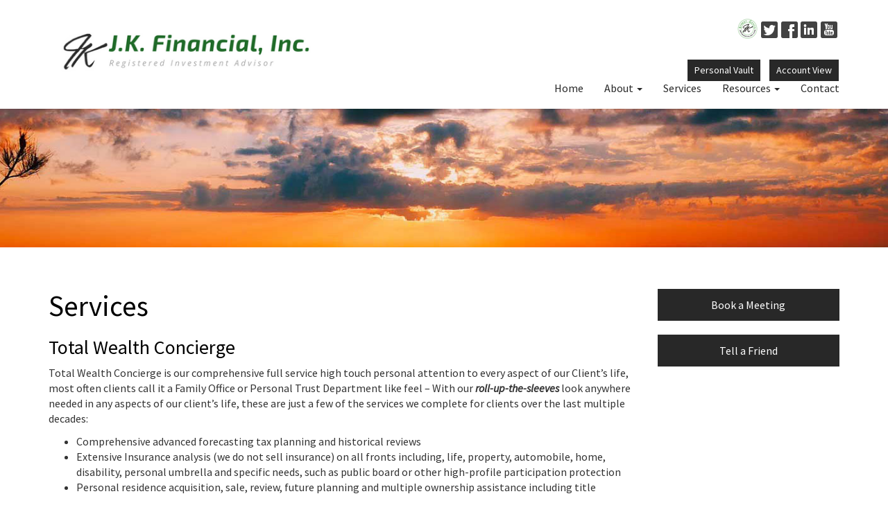

--- FILE ---
content_type: text/html; charset=utf-8
request_url: https://www.jkfinancialinc.com/services
body_size: 10031
content:

<!DOCTYPE html>
<!--[if lte IE 8]> <html class="lte-ie8 lte-ie9 ie" lang="en" dir="ltr"> <![endif]-->
<!--[if IE 9]> <html class="ie9 lte-ie9 ie" lang="en" dir="ltr"> <![endif]-->
<!--[if gt IE 9]> <!--> <html class="" lang="en" dir="ltr"> <!--<![endif]-->
<!-- This document copyright 2026 AdvisorWebsites.com. All right reserved. -->
<head>
<meta http-equiv="Content-Type" content="text/html; charset=utf-8" />
  <meta http-equiv="X-UA-Compatible" content="IE=edge">
  <meta name="viewport" content="width=device-width,initial-scale=1" />
  <title>Our Process</title>
  <meta http-equiv="Content-Type" content="text/html; charset=utf-8" />
<!--[if lt IE 7]>
            <script type="text/javascript">document.execCommand("BackgroundImageCache", false, true);
              var BlankImgPath = "/sites/all/modules/pngbehave";
 	    </script>
        <style type="text/css">img, ul, li, span, .pngfix, p#quote { behavior: url(/sites/all/modules/pngbehave/iepngfix.htc)} span.mollom-captcha-content, span.mollom-captcha-content img { behavior: none; } </style>
        <script type="text/javascript" src="/sites/all/modules/pngbehave/iepngfix_tilebg.js"></script>
    <![endif]-->
<script type="text/javascript" src="https://www.google.com/recaptcha/api.js?hl=en" async="async" defer="defer"></script>
<link rel="canonical" href="https://www.jkfinancialinc.com/services" />
  
<link type="text/css" rel="stylesheet" media="all" href="/sites/all/themes/aw_responsive/system-menus.css?m" />
<link type="text/css" rel="stylesheet" media="all" href="/sites/all/themes/aw_responsive/content-module.css?m" />
<link type="text/css" rel="stylesheet" media="all" href="/sites/all/themes/aw_responsive/vertical_tabs.css?m" />
<link type="text/css" rel="stylesheet" media="all" href="/sites/default/files/less/61a14e8e74fcc3.25368205/sites/all/themes/aw_responsive/less/glyphicons.css?m" />
<link type="text/css" rel="stylesheet" media="all" href="/sites/default/files/less/61a14e8e74fcc3.25368205/sites/all/themes/aw_responsive/less/glyphicons-halflings.css?m" />
<link type="text/css" rel="stylesheet" media="all" href="/sites/default/files/less/61a14e8e74fcc3.25368205/sites/all/themes/aw_responsive/less/glyphicons-social.css?m" />
<link type="text/css" rel="stylesheet" media="all" href="/sites/default/files/less/61a14e8e74fcc3.25368205/sites/all/themes/aw_responsive/less/nuv0xitn6c0cwwo8cck0kocskwsg84c/aw_responsive.css?m" />
<link type="text/css" rel="stylesheet" media="all" href="/sites/default/files/less/61a14e8e74fcc3.25368205/sites/all/themes/aw_responsive/less/ie10fix.css?m" />


  <!--[if lt IE 9]>
    <script src="http://html5shiv.googlecode.com/svn/trunk/html5.js"></script>
    <script src="/sites/all/themes/aw_responsive/js/respond.src.js"></script>
    <script src="/sites/all/themes/aw_responsive/js/ie8fix.js"></script>
  <![endif]-->
  <script type="text/javascript" src="/sites/all/modules/jquery_update/replace/jquery/1.7/jquery.min.js?m"></script>
<script type="text/javascript" src="/misc/drupal.js?m"></script>
<script type="text/javascript" src="///api.mapbox.com/mapbox.js/v3.2.0/mapbox.js?m"></script>
<script type="text/javascript" src="/sites/all/modules/aw_custom/scripts/aw_map.js?m"></script>
<script type="text/javascript" src="/sites/all/modules/datetweaks/js/datetweaks.js?m"></script>
<script type="text/javascript" src="/sites/all/modules/datetweaks/js/date-functions/date-functions.js?m"></script>
<script type="text/javascript" src="/sites/all/modules/jtooltips/js/jquery.tooltip.pack.js?m"></script>
<script type="text/javascript" src="/sites/all/modules/lightbox2/js/lightbox.js?m"></script>
<script type="text/javascript" src="/sites/all/libraries/superfish/jquery.hoverIntent.minified.js?m"></script>
<script type="text/javascript" src="/sites/all/libraries/superfish/jquery.bgiframe.min.js?m"></script>
<script type="text/javascript" src="/sites/all/libraries/superfish/superfish.js?m"></script>
<script type="text/javascript" src="/sites/all/libraries/superfish/supersubs.js?m"></script>
<script type="text/javascript" src="/sites/all/libraries/superfish/supposition.js?m"></script>
<script type="text/javascript" src="/sites/all/libraries/superfish/sftouchscreen.js?m"></script>
<script type="text/javascript" src="/sites/all/modules/views_slideshow/js/jquery.cycle.all.min.js?m"></script>
<script type="text/javascript" src="/sites/all/modules/views_slideshow/contrib/views_slideshow_singleframe/views_slideshow.js?m"></script>
<script type="text/javascript" src="/sites/all/modules/views_slideshow/contrib/views_slideshow_thumbnailhover/views_slideshow.js?m"></script>
<script type="text/javascript" src="/sites/all/modules/extlink/extlink.js?m"></script>
<script type="text/javascript" src="/sites/all/modules/captcha/captcha.js?m"></script>
<script type="text/javascript" src="/sites/all/modules/webform/js/webform.js?m"></script>
<script type="text/javascript" src="/sites/all/themes/aw_responsive/js/ie10fix.js?m"></script>
<script type="text/javascript" src="/sites/all/themes/aw_responsive/js/aw_responsive.js?m"></script>
<script type="text/javascript">
<!--//--><![CDATA[//><!--
jQuery.extend(Drupal.settings, {"basePath":"\/","datetweaks":{"use_dropdown":false},"googleAnalyticsReportsAjaxUrl":"\/google-analytics-reports\/ajax","jcarousel":{"ajaxPath":"\/jcarousel\/ajax\/views"},"lightbox2":{"rtl":"0","file_path":"\/(\\w\\w\/)sites\/default\/files","default_image":"\/sites\/all\/modules\/lightbox2\/images\/brokenimage.jpg","border_size":10,"font_color":"000","box_color":"fff","top_position":"","overlay_opacity":"0.8","overlay_color":"000","disable_close_click":1,"resize_sequence":0,"resize_speed":400,"fade_in_speed":400,"slide_down_speed":600,"use_alt_layout":0,"disable_resize":0,"disable_zoom":0,"force_show_nav":0,"show_caption":true,"loop_items":0,"node_link_text":"View Image Details","node_link_target":0,"image_count":"Image !current of !total","video_count":"Video !current of !total","page_count":"Page !current of !total","lite_press_x_close":"press \u003ca href=\"#\" onclick=\"hideLightbox(); return FALSE;\"\u003e\u003ckbd\u003ex\u003c\/kbd\u003e\u003c\/a\u003e to close","download_link_text":"","enable_login":false,"enable_contact":false,"keys_close":"c x 27","keys_previous":"p 37","keys_next":"n 39","keys_zoom":"z","keys_play_pause":"32","display_image_size":"original","image_node_sizes":"()","trigger_lightbox_classes":"","trigger_lightbox_group_classes":"","trigger_slideshow_classes":"","trigger_lightframe_classes":"","trigger_lightframe_group_classes":"","custom_class_handler":0,"custom_trigger_classes":"","disable_for_gallery_lists":true,"disable_for_acidfree_gallery_lists":true,"enable_acidfree_videos":true,"slideshow_interval":5000,"slideshow_automatic_start":true,"slideshow_automatic_exit":true,"show_play_pause":true,"pause_on_next_click":false,"pause_on_previous_click":true,"loop_slides":false,"iframe_width":600,"iframe_height":400,"iframe_border":0,"enable_video":0},"extlink":{"extTarget":"_blank","extClass":"ext","extSubdomains":1,"extExclude":"(advisorwebsite\\.com)|(\/www\\.entrust\\.net)|(\/www\\.francoislaporte\\.com)|(\/www\\.en\\.francoislaporte.com)|(\/www\\.lucienlevac\\.com)|(\/www\\.en\\.lucienlevac\\.com)|(\/www\\.alainguay\\.ca)|(\/www\\.en\\.alainguay\\.ca)|(\/www\\.avere\\.ca)|(\/www\\.fr\\.avere\\.ca)|(\/www\\.rodrigueetroy\\.ca)|(\/www\\.en\\.rodrigueetroy\\.ca)|(\/www\\.robertgrenier\\.net)|(\/www\\.en\\.robertgrenier\\.net)|(\/www\\.agirai\\.ca)|(\/www\\.en\\.agirai\\.ca)|(\/www\\.lasuitelogique\\.com)|(\/www\\.en\\.lasuitelogique\\.com)|(\/www\\.bltheroux\\.qc\\.ca)|(\/www\\.en\\.bltheroux\\.qc\\.ca)|(\/www\\.teska\\.ca)|(\/www\\.en\\.teska\\.ca)|(\/www\\.sfnadal\\.com)|(\/www\\.en\\.sfnadal\\.com)|(\/www\\.domonservicesfinanciers\\.com)|(\/www\\.en\\.domonservicesfinanciers\\.com)|(\/www\\.claudebeliveau\\.com)|(\/www\\.en\\.claudebeliveau\\.com)|(\/www\\.diversico\\.ca)|(\/www\\.en\\.diversico\\.ca)|(\/www\\.abitemi\\.com)|(\/www\\.en\\.abitemi\\.com)|(\/www\\.gingras-assurances\\.ca)|(\/www\\.fr\\.gingras-assurances\\.ca)|(\/www\\.rimaawad\\.com)|(\/www\\.en\\.rimaawad\\.com)|(\/www\\.nickpapapanos\\.com)|(\/www\\.fr\\.nickpapapanos\\.com)|(\/www\\.financemontreal\\.com)|(\/www\\.fr\\.financemontreal\\.com)|(\/www\\.musifinancial\\.com)|(\/www\\.fr\\.musifinancial\\.com)|(\/www\\.helenedore\\.com)|(\/www\\.en\\.helenedore.com)|(\/www\\.franhepworth\\.com)|(\/www\\.en\\.franhepworth\\.com)|(\/www\\.laurenthugron\\.com)|(\/www\\.en\\.laurenthugron\\.com)|(\/www\\.martinboileau\\.com)|(\/www\\.en\\.martinboileau\\.com)|(\/www\\.elliekatsipis\\.com)|(\/www\\.en\\.elliekatsipis\\.com)|(\/www\\.gillesmorin\\.net)|(\/www\\.en\\.gillesmorin\\.net)|(\/www\\.judyvandenbos\\.com)|(\/www\\.en\\.judyvandenbos\\.com)|(\/www\\.kristeltoupin\\.com)|(\/www\\.en\\.kristeltoupin\\.com)|(\/www\\.larbiouazzani\\.com)|(\/www\\.en\\.larbiouazzani\\.com)|(\/www\\.lucdurocher\\.com)|(\/www\\.en\\.lucdurocher\\.com)","extInclude":"","extCssExclude":"","extCssExplicit":"","extAlert":0,"extAlertText":"This link will take you to an external web site. We are not responsible for their content.","mailtoClass":0},"ckeditor":{"is_responsive":1},"chargebee":{"environment":"snappykraken1"}});
//--><!]]>
</script>

  <link rel="shortcut icon" href="/sites/default/files/users/jkfinancial/favicon (62).ico" type="image/x-icon" />
<!--user scripts-->
<script src="https://use.fontawesome.com/10e0b2767e.js"></script>

<script>
$(document).ready(function(){
$(".col-md-6.col-sm-12.team-nav-wrapper.tm-grid-item-0").addClass('col-md-offset-3');
});
</script>
<!--end user scripts-->
<style media="all" type="text/css">
.col-md-offset-3 {
    margin-left: 0%;
}

#carousel-acadia .slide4 {
    background: url(/sites/default/files/users/jkfinancial/banners/You-Tube-Banner.jpg) no-repeat center center;
    background-size: cover;
}
</style>

  <script>(function(i,s,o,g,r,a,m){i['GoogleAnalyticsObject']=r;i[r]=i[r]||function(){
(i[r].q=i[r].q||[]).push(arguments)},i[r].l=1*new Date();a=s.createElement(o),
m=s.getElementsByTagName(o)[0];a.async=1;a.src=g;m.parentNode.insertBefore(a,m)
})(window,document,'script','//www.google-analytics.com/analytics.js','ga');</script>
</head>
<body class="page not-front not-logged-in node-type-custom-page page-services section-services block-layout-7109 has-sidebar-2 role-authenticated-user role-individual-member role-level3 role-individual-us role-being-produced">
  <div id="skip-link">
    <a href="#main-content" class="element-invisible element-focusable">Skip to main content</a>
      </div>
    <div id="page-wrapper" class="page-wrapper clearfix"><div id="page" class="page">

    <div id="pre-header-wrapper" class="pre-header-wrapper wrapper clearfix"><div id="pre-header" class="pre-header">
      <div class="region region-pre-header">
  <div role="section" id="block-views-Logo-block_1" class="block block-views block block-views region-odd odd region-count-1 count-1 logo-block"><div class="block-inner">

  
  <div class="content">
    <div class="views_view view view-Logo view-id-Logo view-display-id-block_1 view-dom-id-1">
    
  
  
      <div class="view-content">
        <div class="views-row views-row-1 views-row-odd views-row-first views-row-last">
      
  <div class="views-field-field-custom-logo-fid">
                <span class="field-content"><p><a href="/" class="pngfix"><img  class="imagefield imagefield-field_custom_logo" width="379" height="67" alt="" src="https://www.jkfinancialinc.com/sites/default/files/users/jkfinancial/JKFinancial%20%282%29_0.png?1549899229" /></a></p></span>
  </div>
  </div>
    </div>
  
  
  
  
  
  
</div>   </div>

  </div><!-- /.block-inner --></div><!-- /.block -->
<div role="section" id="block-nodeblock-135212" class="block block-nodeblock block block-nodeblock region-even even region-count-2 count-2 acadia-top-links-block"><div class="block-inner">

  
  <div class="content">
    <div id="node-135212" class="node clear-block">



  <div class="meta">
  
    </div>

  <div class="content">
    <div class="top-links-wrapper">
<div class="social-icon-wrapper"><a href="https://street-cents.com/" target="_blank"><img src="/sites/default/files/users/jkfinancial/blog%20icon.png" style="margin-bottom:20px;" /></a> <a class="social-media-link-inline" href="http://www.twitter.com/johnkvale"><img src="/sites/all/themes/aw/images/icon-twitter.png" /></a><a class="social-media-link-inline" href="http://www.facebook.com/jkfinancialinc/"><img src="/sites/all/themes/aw/images/icon-facebook.png" /></a><a class="social-media-link-inline" href="http://www.linkedin.com/in/johnkvale/"><img src="/sites/all/themes/aw/images/icon-linked-in.png" /></a><a class="social-media-link-inline" href="http://www.youtube.com/jkfinancialinc"><img src="/sites/all/themes/aw/images/icon-youtube.png" /></a></div>

<ul>
<li><a class="btn btn-success btn-sm" href="https://wealth.emaplan.com/ema/SignIn?ema%2fria%2fjkfinancial#iOS" target="_blank">Personal Vault</a></li>
<li><a class="btn btn-success btn-sm  " href="https://client.schwab.com/Login/SignOn/CustomerCenterLogin.aspx?&amp;kc=y&amp;sim=y" target="_blank">Account View</a></li>
</ul>
</div>  </div>

  </div>  </div>

  </div><!-- /.block-inner --></div><!-- /.block -->
<div role="section" id="block-aw_custom-0" class="block block-aw_custom block block-aw_custom region-odd odd region-count-3 count-3 main-nav-block"><div class="block-inner">

  
  <div class="content">
    <div class="navbar user-navbar">
  <div class="navbar-header">
    <button type="button" class="navbar-toggle" data-toggle="collapse" data-target=".user-navbar-collapse">
      <span class="icon-bar"></span>
      <span class="icon-bar"></span>
      <span class="icon-bar"></span>
    </button>
    <div class="navbar-brand"><div class="views_view view view-Logo view-id-Logo view-display-id-block_1 view-dom-id-2">
    
  
  
      <div class="view-content">
        <div class="views-row views-row-1 views-row-odd views-row-first views-row-last">
      
  <div class="views-field-field-custom-logo-fid">
                <span class="field-content"><p><a href="/" class="pngfix"><img  class="imagefield imagefield-field_custom_logo" width="379" height="67" alt="" src="https://www.jkfinancialinc.com/sites/default/files/users/jkfinancial/JKFinancial%20%282%29_0.png?1549899229" /></a></p></span>
  </div>
  </div>
    </div>
  
  
  
  
  
  
</div> </div>
  </div>
  <div class="collapse navbar-collapse user-navbar-collapse">
    <ul class="nav navbar-nav">
<li class="leaf first"><a href="/" title="Home" id="menu-579">Home</a></li>
<li class="expanded dropdown"><a href="/about" class="has-dropdown" id="menu-52007">About</a><a href="" class="dropdown-toggle has-item" data-toggle="dropdown" title="Toggle menu">&nbsp;<b class="caret"></b></a><ul class="dropdown-menu"><li class="leaf first"><a href="/our-team" id="menu-58975">Our Team</a></li>
<li class="leaf"><a href="/our-philosophy" id="menu-52047">Our Clients</a></li>
<li class="leaf"><a href="/our-mission" id="menu-52048">Our Mission</a></li>
<li class="leaf"><a href="/client-relationship-summary" id="menu-59723">Client Relationship Summary</a></li>
<li class="leaf last"><a href="/private-policy" id="menu-59701">Private Policy</a></li>
</ul></li>
<li class="leaf active-trail"><a href="/services" title="Our Services" id="menu-3570" class="active">Services</a></li>
<li class="expanded dropdown"><a href="/resources" title="Resources" class="has-dropdown" id="menu-6761">Resources</a><a href="" class="dropdown-toggle has-item" data-toggle="dropdown" title="Toggle menu">&nbsp;<b class="caret"></b></a><ul class="dropdown-menu"><li class="leaf first"><a href="https://street-cents.com/" title="" id="menu-59690">$treet-¢ents</a></li>
<li class="leaf"><a href="/newsletter" id="menu-59691">Newsletter</a></li>
<li class="leaf last"><a href="/new-total-vault-video-library" id="menu-59694">New TOTAL VAULT Video Library</a></li>
</ul></li>
<li class="leaf last"><a href="/contact" id="menu-58015">Contact</a></li>

    </ul>
  </div>
</div>  </div>

  </div><!-- /.block-inner --></div><!-- /.block -->
</div><!-- /.region -->    </div></div>        <div id="post-header-wrapper" class="post-header-wrapper wrapper clearfix"><div id="post-header" class="post-header">
      <div class="region region-post-header">
  <div role="section" id="block-nodeblock-136366" class="block block-nodeblock block block-nodeblock region-odd even region-count-1 count-4 "><div class="block-inner">

  
  <div class="content">
    <div id="node-136366" class="node clear-block">



  <div class="meta">
  
    </div>

  <div class="content">
    <!-- 
please modify your css to be something similar to...
.static-banner {
  background:url(<a href="https://images.unsplash.com/photo-1432691301971-c8b920198bd7?q=80&amp;fm=jpg&amp;s=d6b5970179cd2bc77c3b56165da56f80" title="https://images.unsplash.com/photo-1432691301971-c8b920198bd7?q=80&amp;fm=jpg&amp;s=d6b5970179cd2bc77c3b56165da56f80">https://images.unsplash.com/photo-1432691301971-c8b920198bd7?q=80&amp;fm=jpg...</a>) no-repeat center center fixed;
  background-size:cover;
  min-height:150px;
}
-->
<div class="static-banner">
  <p class="editor-fix">&nbsp;</p>
</div>  </div>

  </div>  </div>

  </div><!-- /.block-inner --></div><!-- /.block -->
</div><!-- /.region -->    </div></div>
    <div id="main-wrapper" class="main-wrapper wrapper clearfix"><div id="main" class="main clearfix">
      <div id="content-wrapper" class="content-wrapper wrapper clearfix"><section id="content" class="content-section">
        <ol class="breadcrumb"><h2 class="element-invisible">You are here</h2><li><a href="/">Home</a></li><li class="active">Services</li></ol>        <div id="content-top" class="content-top">
                  </div>
        <div id="content-middle" class="content-middle">
          <h1 class="title page-title" id="page-title">Services</h1>                    <a id="main-content" class="main-content"></a>
                              
  
  
  <div class="content">
              <h3>Total Wealth Concierge</h3>

<p>Total Wealth Concierge is our comprehensive full service high touch personal attention to every aspect of our Client&rsquo;s life, most often clients call it a Family Office or Personal Trust Department like feel &ndash; With our <strong><em>roll-up-the-sleeves</em></strong> look anywhere needed in any aspects of our client&rsquo;s life, these are just a few of the services we complete for clients over the last multiple decades:</p>

<ul>
<li>Comprehensive advanced forecasting tax planning and historical&nbsp;reviews</li>
<li>Extensive Insurance analysis (we do not sell insurance) on all fronts including, life, property, automobile, home, disability, personal umbrella and specific needs, such as public board or other high-profile participation protection</li>
<li>Personal residence acquisition, sale, review, future planning and multiple ownership assistance including title ownership, tax minimization and property value protest</li>
<li>Constructive dialogue and representation with other advisors such as CPA, Attorney, Insurance Professional or company benefits representative</li>
<li>Intense planning and reviews for all Investment, Tax, Estate, Retirement, College and future legacy needs</li>
</ul>

<h3><br />
Retirement Readiness and Transition</h3>

<p>Age 34 or 74? &nbsp;When the day comes to&nbsp;start the next chapter, appropriate psychological preparedness, along with a strong and deep financial plan, allow comfort as the transition occurs. In reality, the work started long before that golden day, often times decades, other times, much shorter due to the situation. &nbsp;</p>

<p>No matter the reason, when the day comes for the next chapter, appropriate planning, foresight, expectation, and deep personal insight make for a smooth transition. With our Total Wealth approach, the next chapter can be exciting and rewarding rather than fearful.</p>

<h3><br />
Investment Management</h3>

<p>Frequently looked upon as a sprint rather than a journey, especially in today&rsquo;s world of &ldquo;<strong><em>Breaking News</em></strong>&rdquo; soundbites along with pie in the sky forecasts followed quickly with overly dark doom and gloom, depending on the day.</p>

<p>In reality, Investment Management is a life long journey of continued good habits and stable thinking through good times and bad. Never getting too high and never going too low, which is accomplished by basic allocation in order to participate when times are good, and stay on course when bad, by protecting against major downside.</p>

<p>With multiple <a href="https://www.cfainstitute.org/learning/investor/adviser/Pages/index.aspx">Chartered Financial Analysts</a> (CFA) keeping it simple and focusing on long term goals allows for a steady and stable path to success.</p>

<h3><br />
Protection Analysis and Assistance</h3>

<p>You have worked hard to get where you are, careful protective coverages where needed for incidents of all nature can help keep what you have worked for in-tact. We help review, spot inefficiencies, minimize cost and maximize benefits through appropriate self-protected deductible amounts, as well as uncover holes in one&rsquo;s protective plans. &nbsp;We gladly work with your insurance professional on the following, just to name a few:</p>

<ul>
<li>Auto</li>
<li>Home</li>
<li>Umbrella/Total Family Coverage</li>
<li>Life</li>
<li>Health</li>
<li>Long Term Care</li>
<li>Personal</li>
<li>Company Benefit</li>
<li>Outside</li>
<li>Appropriate flow-through beneficiary and estate efficiency</li>
<li>Total Wealth Coverage</li>
<li>Entity protection</li>
</ul>

<h3><br />
Estate Planning</h3>

<p>Here are just a few of the documents we help you develop, review, adjust and monitor:</p>

<p>Will &ndash; Document that directs non-beneficiary directed assets (Ex ..house, property, cash and regular investment assets) and may create trusts for minors, names a Custodian, Executor and may also create trusts and Trustees for estate tax minimization and other uses (see final statement in article below on Trusts.)</p>

<p>Power of Attorney&ndash; Financial document that appoints someone other than you to make most financial decisions in your absence. Generally this document immediately becomes effective upon authorization, as opposed to upon disability.</p>

<p>Healthcare Power of Attorney &ndash; Document that appoints someone to make important healthcare decisions if you are unable. Think un-conscience and need to approve some type of procedure.</p>

<p>HIPPA &ndash; Allows your appointed person to receive medical information on your behalf. This is the ant-privacy document to counter unintended consequences of many of the recently enacted privacy laws.</p>

<p>Living Will- Cease and Decease &ndash; DNR &ndash; These titles are one in the same and are frequently confusing. This document allows medical professionals to NOT mandate all possible care, should you become deceased mentally, but not in body function. DNR stands for do not resuscitate, and is probably the most explanative title.</p>

<p><!--EndFragment--></p>

<h3><br />
Tax Monitoring and Minimization</h3>

<p>Frequently tax planning may mean adjusting withholdings or quarterly payments upon a quick April 15 review of the prior year&rsquo;s results. To us tax planning means a deep analysis of all aspects of a client&rsquo;s life:</p>

<ul>
<li>On-going advanced-through-out the year constant tax planning</li>
<li>Wash sale of investments both active and passive</li>
<li>Careful Medicare income tax limit analysis</li>
<li>Option, RSU, NUA and other public market review</li>
<li>Advanced property tax clumping strategies</li>
<li>Personal sales tax planning strategies</li>
<li>Charitable and charity creation, organization and planning strategies</li>
</ul>

<h3><br />
Concentrated Wealth Strategies</h3>

<p>The saying of &ldquo;<strong><em>Concentrate to make it, Diversify to keep it</em></strong>&rdquo; reins true many times over. However, there is not a switch to flip and move from concentrated to diversified, but years of planning and special care of transferring concentrated wealth to diversified in a tax efficient manner. We help with the development and deployment of the following, just to name a few:</p>

<ul>
<li>Section 144</li>
<li>10b5-1</li>
<li>RSU exercise</li>
<li>Option sale</li>
<li>Black out period restrictions</li>
<li>Insider Restricted Sales</li>
<li>Family and Personal Business Sale</li>
<li>Timing, tax strategies, period estimates, stop limits</li>
</ul>

<p>&nbsp;</p>

<h3>Trust Services</h3>

<p>Assistance in creation, monitor, deciphering, updating or changing the various trusts a client may need or already own. Here are just a few of the Trusts we assist with:</p>

<p>Revocable Trust &ndash; By far the most common and most commonly misunderstood Trust of the bunch. Revocable means it can be changed at the&nbsp;grantors request. Due to this fact, there is very little tax or liability avoidance. The key positive for this trust is organization, especially over state borders.&nbsp;In high probate cost states may prevent substantial probate costs.</p>

<p>Testamentary Trust &ndash; Trust that is usually embedded in a Will and is created upon the&nbsp;grantors death. Testamentary trusts can take many forms, but are a key aspect of Estate planning for minors, estate tax, and generational transfers. It has virtually no existence until the&nbsp;grantor passes away.</p>

<p>Irrevocable Trust &ndash; The Hulk of Trusts.&nbsp;Being Irrevocable, once established and funded, this Trust is a beast. Estate tax, liability, inheritance are just a few items that can be addressed with an Irrevocable Trust. The biggest issue of this type of trust is it what makes it a beast, Irrevocable &hellip; once you put assets in it, there is no turning back. Careful use is advised.</p>

<p>QTIP Trust: Qualified Terminal Interest Trust &ndash; Most common set up by Grantor to give direction to assets beyond the spouse. Frequently used in second marriages to protect children from a prior marriage. Created and resides most frequently in a Will.</p>

<p>Credit Shelter/A:B Trust &ndash; Type of trust that is used to help minimize Estate taxes by maximizing the first person in a married couples Estate tax exemption upon death commonly resides in a Will. Can give directives to eventually end up to a non-spouse beneficiary, but living spouse maintains control&nbsp;during lifetime.</p>

<p>GST or Generation Skipping Trust &ndash; This handy estate planning trust gives relief to&nbsp;Grantors by&nbsp;jumping a generation and essentially skipping the Grantors children and passing to the grandchildren.&nbsp;Income may be distributed to the children, but the ultimate beneficiary will be the grandchildren. Under current law there&nbsp;is&nbsp;Estate tax relief from this trust.</p>

<p>ILIT : Irrevocable Life Insurance Trust &ndash; This trust is very useful in getting life insurance proceeds out of a Grantors estate. While life insurance is free from Federal taxes in most cases, proceeds are included in an Estate for Total Estate Tax purposes. Done correctly, the ILIT trust can limit most if not all of the proceeds from an estate and thereby estate taxes.</p>
      </div>

  
        </div>
        <div id="content-bottom" class="content-bottom">
                  </div>
      </section></div>
            <aside id="sidebar-2" class="sidebar sidebar-2">
        <div id="sidebar-2-inner" class="sidebar-2-inner">
          <div class="region region-sidebar-2">
  <div role="section" id="block-block-11" class="block block-block block block-block region-odd odd region-count-1 count-5 callout-block callout-meeting"><div class="block-inner">

  
  <div class="content">
    <p><a href="/contact" class="callout-link callout-link-meeting">Book a Meeting</a></p>  </div>

  </div><!-- /.block-inner --></div><!-- /.block -->
<div role="section" id="block-block-12" class="block block-block block block-block region-even even region-count-2 count-6 callout-block callout-tell"><div class="block-inner">

  
  <div class="content">
    <p><a class="callout-link callout-link-tell" href="/tell">Tell a Friend</a></p>  </div>

  </div><!-- /.block-inner --></div><!-- /.block -->
</div><!-- /.region -->        </div>
      </aside>    </div></div>

    <div id="pre-footer-wrapper" class="pre-footer-wrapper wrapper clearfix"><div id="pre-footer" class="pre-footer">
      <div class="region region-pre-footer">
  <div role="section" id="block-webform-client-block-37177" class="block block-webform block block-webform region-odd odd region-count-1 count-7 newsletter-subform-block"><div class="block-inner">

      <h2 class="block-title">Newsletter Subscription</h2>
  
  <div class="content">
    <form action="/newsletter-subscription"  accept-charset="UTF-8" method="post" id="webform-client-form-37177" class="webform-client-form form-horizontal" enctype="multipart/form-data">
<div><div class="webform-component webform-component-email" id="webform-component-new-1366402016248"><div class="form-item form-group" id="edit-submitted-new-1366402016248-wrapper">
 <label for="edit-submitted-new-1366402016248" class="control-label form-left-col">Email: <span class="form-required" title="This field is required.">*</span></label>
<div class="form-right-col">
<input class="form-text form-email required email" type="email" id="edit-submitted-new-1366402016248" name="submitted[new_1366402016248]" size="25" />
</div></div>
</div><input type="hidden" name="details[sid]" id="edit-details-sid" value=""  />
<input type="hidden" name="details[page_num]" id="edit-details-page-num" value="1"  />
<input type="hidden" name="details[page_count]" id="edit-details-page-count" value="1"  />
<input type="hidden" name="details[finished]" id="edit-details-finished" value="0"  />
<input type="hidden" name="form_build_id" id="form-T7S8DNU6id2EUaEqaRqtT4cn70NJNj2R3aFG8FDFhr0" value="form-T7S8DNU6id2EUaEqaRqtT4cn70NJNj2R3aFG8FDFhr0"  />
<input type="hidden" name="form_id" id="edit-webform-client-form-37177" value="webform_client_form_37177"  />
<div class="honeypot-textfield"><div class="form-item form-group" id="edit-phone-wrapper">
 <label for="edit-phone" class="control-label form-left-col">Leave this field blank: </label>
<div class="form-right-col">
<input type="text" maxlength="128" name="phone" id="edit-phone" size="20" value="" class="form-text" />
</div></div>
</div><div class="captcha"><input type="hidden" name="captcha_sid" id="edit-captcha-sid" value="226246946"  />
<input type="hidden" name="captcha_token" id="edit-captcha-token" value="46c8492142b93703c9d09ceb3e0e088d"  />
<input type="hidden" name="captcha_response" id="edit-captcha-response" value="Google no captcha"  />
<div class="form-item form-group">
 <label class="control-label form-left-col"></label>
<div class="form-right-col">
<div class="g-recaptcha" data-sitekey="6LdRmREUAAAAAATE1jMhFV_KkD7RN_2A0OJrNMt1" data-theme="light" data-type="image"></div>
</div></div>
</div><div id="edit-actions" class="form-actions form-wrapper"><input type="submit" name="op" id="edit-submit" value="Submit"  class="btn form-submit" />
</div><input class="form-button btn btn-danger reset-btn" type="reset" value="Reset" />
</div></form>
  </div>

  </div><!-- /.block-inner --></div><!-- /.block -->
</div><!-- /.region -->    </div></div>    <div id="footer-wrapper" class="footer-wrapper wrapper clearfix"><footer id="footer" class="footer">
      <div class="region region-footer">
  <div role="section" id="block-menu-secondary-links" class="block block-menu block block-menu region-odd even region-count-1 count-8 footer-links"><div class="block-inner">

  
  <div class="content">
    <ul class="menu"><li class="leaf first"><a href="/sitemap" title="" id="menu-6137">Sitemap</a></li>
<li class="leaf last"><a href="/legal-privacy-copyright-and-trademark-information" id="menu-3615">Legal, privacy, copyright and trademark information</a></li>
</ul>  </div>

  </div><!-- /.block-inner --></div><!-- /.block -->
<div role="section" id="block-nodeblock-135224" class="block block-nodeblock block block-nodeblock region-even odd region-count-2 count-9 acadia-footer-contact"><div class="block-inner">

  
  <div class="content">
    <div id="node-135224" class="node clear-block">



  <div class="meta">
  
    </div>

  <div class="content">
    <ul>
<li>J.K. Financial, Inc</li>
<li><span class="token-address"> 8222 Douglas Ave # 590, Dallas, Texas 75225</span></li>
</ul>  </div>

  </div>  </div>

  </div><!-- /.block-inner --></div><!-- /.block -->
<div role="section" id="block-nodeblock-135226" class="block block-nodeblock block block-nodeblock region-odd even region-count-3 count-10 acadia-footer-company-branding"><div class="block-inner">

  
  <div class="content">
    <div id="node-135226" class="node clear-block">



  <div class="meta">
  
    </div>

  <div class="content">
    <p><a href="https://street-cents.com/" target="_blank"><img alt="" class="img-responsive center-block" src="/sites/default/files/users/jkfinancial/images/%5ED930EF057D0BC16336F1561C33AD98DBA5725D9F6C77E7D905%5Epimgpsh_thumbnail_win_distr.jpg" /></a></p>  </div>

  </div>  </div>

  </div><!-- /.block-inner --></div><!-- /.block -->
<div role="section" id="block-nodeblock-40981" class="block block-nodeblock block block-nodeblock region-even odd region-count-4 count-11 disclaimer"><div class="block-inner">

  
  <div class="content">
    <div id="node-40981" class="node clear-block">



  <div class="meta">
  
    </div>

  <div class="content">
      </div>

  </div>  </div>

  </div><!-- /.block-inner --></div><!-- /.block -->
</div><!-- /.region -->    </footer></div>        
  </div></div>

  <div id="aw-wrapper" class="aw-wrapper wrapper clearfix"><div id="aw" class="aw">
        <div id="copyright" class="copyright">
    <p>© 2026 J.K. Financial, Inc. All rights reserved.</p>    </div>
            <a id="btn-powered-by-aw" class="pngfix btn-powered-by-aw" href="https://www.advisorwebsites.com?utm_source=ind&amp;utm_medium=website&amp;utm_campaign=poweredbyaw" target="_blank" style="display: block; float: right;" title="Get your own Advisor Websites website">
      <img style="width:160px; height: 27px;" src="/sites/all/themes/aw_responsive/img/btn-power-white.png" alt="Website Design For Financial Services Professionals" />
    </a>
      </div></div>

    
<script type="text/javascript" src="/sites/all/libraries/bootstrap/dist/js/bootstrap.min.js?m"></script>
<script type="text/javascript" src="/sites/all/modules/google_analytics_reports/google_analytics_reports/google_analytics_reports.js?m"></script>
<script type="text/javascript" src="/sites/all/themes/aw_responsive/frameworks/acadia/js/acadia.js?m"></script>
<script type="text/javascript">
<!--//--><![CDATA[//><!--
if (Drupal.jsEnabled && $.fn.tooltip) {
  $(document).ready(function () {
  	$('a.tooltip').tooltip({
  		delay: 0,
  		track: true,
  		showURL: false,
  		showBody: "|"
  	});
  }); 
}  
//--><!]]>
</script>
<script type="text/javascript">
<!--//--><![CDATA[//><!--
if (typeof addthis != "undefined") {addthis.init();}
//--><!]]>
</script>
<script>
(function ($) {
  $.extend(Drupal.settings, {"addCSS":["\/sites\/default\/files\/css\/css_72d3667292fc424ac727ef152b9f15f3.css"]});
})(jQuery);
</script>  
<!-- AW Stats Google Analytics -->
<script>
  ga('create', 'UA-8316478-9', 'auto');
  ga('set', 'anonymizeIp', true);
  ga('set', 'dimension2', 'jkfinancial');
  ga('set', 'dimension3', '9560');
  ga('send', 'pageview');
    
</script>
<!-- AW Stats END -->
    
</body>

</html>


--- FILE ---
content_type: text/css
request_url: https://www.jkfinancialinc.com/sites/default/files/less/61a14e8e74fcc3.25368205/sites/all/themes/aw_responsive/less/glyphicons-halflings.css?m
body_size: 5025
content:
/*!
 *
 *  Project:  GLYPHICONS HALFLINGS
 *  Author:   Jan Kovarik - www.glyphicons.com
 *  Twitter:  @jankovarik
 *
 */
@font-face {
  font-family: 'Glyphicons Halflings Regular';
  src: url('/sites/all/themes/aw_responsive/font/glyphicons-halflings-regular.eot');
  src: url('/sites/all/themes/aw_responsive/font/glyphicons-halflings-regular.eot?#iefix') format('embedded-opentype'), url('/sites/all/themes/aw_responsive/font/glyphicons-halflings-regular.svg#glyphicons_halflingsregular') format('svg'), url('/sites/all/themes/aw_responsive/font/glyphicons-halflings-regular.woff') format('woff'), url('/sites/all/themes/aw_responsive/font/glyphicons-halflings-regular.ttf') format('truetype');
  font-weight: normal;
  font-style: normal;
}
.halflings {
  display: inline-block;
  position: relative;
  padding-left: 25px;
  color: #1d1d1b;
  text-decoration: none;
  *display: inline;
  *zoom: 1;
  vertical-align: middle;
}
.halflings:before {
  position: absolute;
  left: 0;
  top: 0;
  display: inline-block;
  margin: 0 5px 0 0;
  font: 12px/1em 'Glyphicons Halflings Regular';
  font-style: normal;
  font-weight: normal;
  color: #1d1d1b;
  *display: inline;
  *zoom: 1;
  vertical-align: middle;
  text-transform: none;
  -webkit-font-smoothing: antialiased;
}
.halflings.white:before {
  color: #fff;
}
.halflings.glass:before {
  content: "\E001";
}
.halflings.music:before {
  content: "\E002";
}
.halflings.search:before {
  content: "\E003";
}
.halflings.envelope:before {
  content: "\2709";
}
.halflings.heart:before {
  content: "\E005";
}
.halflings.star:before {
  content: "\E006";
}
.halflings.star-empty:before {
  content: "\E007";
}
.halflings.user:before {
  content: "\E008";
}
.halflings.film:before {
  content: "\E009";
}
.halflings.th-large:before {
  content: "\E010";
}
.halflings.th:before {
  content: "\E011";
}
.halflings.th-list:before {
  content: "\E012";
}
.halflings.ok:before {
  content: "\E013";
}
.halflings.remove:before {
  content: "\E014";
}
.halflings.zoom-in:before {
  content: "\E015";
}
.halflings.zoom-out:before {
  content: "\E016";
}
.halflings.off:before {
  content: "\E017";
}
.halflings.signal:before {
  content: "\E018";
}
.halflings.cog:before {
  content: "\E019";
}
.halflings.trash:before {
  content: "\E020";
}
.halflings.home:before {
  content: "\E021";
}
.halflings.file:before {
  content: "\E022";
}
.halflings.time:before {
  content: "\E023";
}
.halflings.road:before {
  content: "\E024";
}
.halflings.download-alt:before {
  content: "\E025";
}
.halflings.download:before {
  content: "\E026";
}
.halflings.upload:before {
  content: "\E027";
}
.halflings.inbox:before {
  content: "\E028";
}
.halflings.play-circle:before {
  content: "\E029";
}
.halflings.repeat:before {
  content: "\E030";
}
.halflings.refresh:before {
  content: "\E031";
}
.halflings.list-alt:before {
  content: "\E032";
}
.halflings.lock:before {
  content: "\1F512";
}
.halflings.flag:before {
  content: "\E034";
}
.halflings.headphones:before {
  content: "\E035";
}
.halflings.volume-off:before {
  content: "\E036";
}
.halflings.volume-down:before {
  content: "\E037";
}
.halflings.volume-up:before {
  content: "\E038";
}
.halflings.qrcode:before {
  content: "\E039";
}
.halflings.barcode:before {
  content: "\E040";
}
.halflings.tag:before {
  content: "\E041";
}
.halflings.tags:before {
  content: "\E042";
}
.halflings.book:before {
  content: "\E043";
}
.halflings.bookmark:before {
  content: "\1F516";
}
.halflings.print:before {
  content: "\E045";
}
.halflings.camera:before {
  content: "\1F4F7";
}
.halflings.font:before {
  content: "\E047";
}
.halflings.bold:before {
  content: "\E048";
}
.halflings.italic:before {
  content: "\E049";
}
.halflings.text-height:before {
  content: "\E050";
}
.halflings.text-width:before {
  content: "\E051";
}
.halflings.align-left:before {
  content: "\E052";
}
.halflings.align-center:before {
  content: "\E053";
}
.halflings.align-right:before {
  content: "\E054";
}
.halflings.align-justify:before {
  content: "\E055";
}
.halflings.list:before {
  content: "\E056";
}
.halflings.indent-left:before {
  content: "\E057";
}
.halflings.indent-right:before {
  content: "\E058";
}
.halflings.facetime-video:before {
  content: "\E059";
}
.halflings.picture:before {
  content: "\E060";
}
.halflings.pencil:before {
  content: "\270F";
}
.halflings.map-marker:before {
  content: "\E062";
}
.halflings.adjust:before {
  content: "\E063";
}
.halflings.tint:before {
  content: "\E064";
}
.halflings.edit:before {
  content: "\E065";
}
.halflings.share:before {
  content: "\E066";
}
.halflings.check:before {
  content: "\E067";
}
.halflings.move:before {
  content: "\E068";
}
.halflings.step-backward:before {
  content: "\E069";
}
.halflings.fast-backward:before {
  content: "\E070";
}
.halflings.backward:before {
  content: "\E071";
}
.halflings.play:before {
  content: "\E072";
}
.halflings.pause:before {
  content: "\E073";
}
.halflings.stop:before {
  content: "\E074";
}
.halflings.forward:before {
  content: "\E075";
}
.halflings.fast-forward:before {
  content: "\E076";
}
.halflings.step-forward:before {
  content: "\E077";
}
.halflings.eject:before {
  content: "\E078";
}
.halflings.chevron-left:before {
  content: "\E079";
}
.halflings.chevron-right:before {
  content: "\E080";
}
.halflings.plus-sign:before {
  content: "\E081";
}
.halflings.minus-sign:before {
  content: "\E082";
}
.halflings.remove-sign:before {
  content: "\E083";
}
.halflings.ok-sign:before {
  content: "\E084";
}
.halflings.question-sign:before {
  content: "\E085";
}
.halflings.info-sign:before {
  content: "\E086";
}
.halflings.screenshot:before {
  content: "\E087";
}
.halflings.remove-circle:before {
  content: "\E088";
}
.halflings.ok-circle:before {
  content: "\E089";
}
.halflings.ban-circle:before {
  content: "\E090";
}
.halflings.arrow-left:before {
  content: "\E091";
}
.halflings.arrow-right:before {
  content: "\E092";
}
.halflings.arrow-up:before {
  content: "\E093";
}
.halflings.arrow-down:before {
  content: "\E094";
}
.halflings.share-alt:before {
  content: "\E095";
}
.halflings.resize-full:before {
  content: "\E096";
}
.halflings.resize-small:before {
  content: "\E097";
}
.halflings.plus:before {
  content: "\002B";
}
.halflings.minus:before {
  content: "\2212";
}
.halflings.asterisk:before {
  content: "\002A";
}
.halflings.exclamation-sign:before {
  content: "\E101";
}
.halflings.gift:before {
  content: "\E102";
}
.halflings.leaf:before {
  content: "\E103";
}
.halflings.fire:before {
  content: "\1F525";
}
.halflings.eye-open:before {
  content: "\E105";
}
.halflings.eye-close:before {
  content: "\E106";
}
.halflings.warning-sign:before {
  content: "\E107";
}
.halflings.plane:before {
  content: "\E108";
}
.halflings.calendar:before {
  content: "\1F4C5";
}
.halflings.random:before {
  content: "\E110";
}
.halflings.comments:before {
  content: "\E111";
}
.halflings.magnet:before {
  content: "\E112";
}
.halflings.chevron-up:before {
  content: "\E113";
}
.halflings.chevron-down:before {
  content: "\E114";
}
.halflings.retweet:before {
  content: "\E115";
}
.halflings.shopping-cart:before {
  content: "\E116";
}
.halflings.folder-close:before {
  content: "\E117";
}
.halflings.folder-open:before {
  content: "\E118";
}
.halflings.resize-vertical:before {
  content: "\E119";
}
.halflings.resize-horizontal:before {
  content: "\E120";
}
.halflings.hdd:before {
  content: "\E121";
}
.halflings.bullhorn:before {
  content: "\E122";
}
.halflings.bell:before {
  content: "\1F514";
}
.halflings.certificate:before {
  content: "\E124";
}
.halflings.thumbs-up:before {
  content: "\E125";
}
.halflings.thumbs-down:before {
  content: "\E126";
}
.halflings.hand-right:before {
  content: "\E127";
}
.halflings.hand-left:before {
  content: "\E128";
}
.halflings.hand-top:before {
  content: "\E129";
}
.halflings.hand-down:before {
  content: "\E130";
}
.halflings.circle-arrow-right:before {
  content: "\E131";
}
.halflings.circle-arrow-left:before {
  content: "\E132";
}
.halflings.circle-arrow-top:before {
  content: "\E133";
}
.halflings.circle-arrow-down:before {
  content: "\E134";
}
.halflings.globe:before {
  content: "\E135";
}
.halflings.wrench:before {
  content: "\1F527";
}
.halflings.tasks:before {
  content: "\E137";
}
.halflings.filter:before {
  content: "\E138";
}
.halflings.briefcase:before {
  content: "\1F4BC";
}
.halflings.fullscreen:before {
  content: "\E140";
}
.halflings.dashboard:before {
  content: "\E141";
}
.halflings.paperclip:before {
  content: "\1F4CE";
}
.halflings.heart-empty:before {
  content: "\E143";
}
.halflings.link:before {
  content: "\E144";
}
.halflings.phone:before {
  content: "\E145";
}
.halflings.pushpin:before {
  content: "\1F4CC";
}
.halflings.euro:before {
  content: "\20AC";
}
.halflings.usd:before {
  content: "\E148";
}
.halflings.gbp:before {
  content: "\E149";
}
.halflings.sort:before {
  content: "\E150";
}
.halflings.sort-by-alphabet:before {
  content: "\E151";
}
.halflings.sort-by-alphabet-alt:before {
  content: "\E152";
}
.halflings.sort-by-order:before {
  content: "\E153";
}
.halflings.sort-by-order-alt:before {
  content: "\E154";
}
.halflings.sort-by-attributes:before {
  content: "\E155";
}
.halflings.sort-by-attributes-alt:before {
  content: "\E156";
}
.halflings.unchecked:before {
  content: "\E157";
}
.halflings.expand:before {
  content: "\E158";
}
.halflings.collapse:before {
  content: "\E159";
}
.halflings.collapse-top:before {
  content: "\E160";
}
.halflings.log_in:before {
  content: "\E161";
}
.halflings.flash:before {
  content: "\E162";
}
.halflings.log_out:before {
  content: "\E163";
}
.halflings.new_window:before {
  content: "\E164";
}
.halflings.record:before {
  content: "\E165";
}
.halflings.save:before {
  content: "\E166";
}
.halflings.open:before {
  content: "\E167";
}
.halflings.saved:before {
  content: "\E168";
}
.halflings.import:before {
  content: "\E169";
}
.halflings.export:before {
  content: "\E170";
}
.halflings.send:before {
  content: "\E171";
}
.halflings.floppy_disk:before {
  content: "\E172";
}
.halflings.floppy_saved:before {
  content: "\E173";
}
.halflings.floppy_remove:before {
  content: "\E174";
}
.halflings.floppy_save:before {
  content: "\E175";
}
.halflings.floppy_open:before {
  content: "\E176";
}
.halflings.credit_card:before {
  content: "\E177";
}
.halflings.transfer:before {
  content: "\E178";
}
.halflings.cutlery:before {
  content: "\E179";
}
.halflings.header:before {
  content: "\E180";
}
.halflings.compressed:before {
  content: "\E181";
}
.halflings.earphone:before {
  content: "\E182";
}
.halflings.phone_alt:before {
  content: "\E183";
}
.halflings.tower:before {
  content: "\E184";
}
.halflings.stats:before {
  content: "\E185";
}
.halflings.sd_video:before {
  content: "\E186";
}
.halflings.hd_video:before {
  content: "\E187";
}
.halflings.subtitles:before {
  content: "\E188";
}
.halflings.sound_stereo:before {
  content: "\E189";
}
.halflings.sound_dolby:before {
  content: "\E190";
}
.halflings.sound_5_1:before {
  content: "\E191";
}
.halflings.sound_6_1:before {
  content: "\E192";
}
.halflings.sound_7_1:before {
  content: "\E193";
}
.halflings.copyright_mark:before {
  content: "\E194";
}
.halflings.registration_mark:before {
  content: "\E195";
}
.halflings.cloud:before {
  content: "\2601";
}
.halflings.cloud_download:before {
  content: "\E197";
}
.halflings.cloud_upload:before {
  content: "\E198";
}
.halflings.tree_conifer:before {
  content: "\E199";
}
.halflings.tree_deciduous:before {
  content: "\E200";
}
.halflings-icon {
  display: inline-block;
  width: 14px;
  height: 14px;
  margin: 0 8px 0 0;
  line-height: 14px;
  vertical-align: text-top;
  background-image: url(/sites/all/themes/aw_responsive/img/glyphicons_halflings.svg);
  background-position: 0 0;
  background-repeat: no-repeat;
  vertical-align: top;
  *display: inline;
  *zoom: 1;
  *margin-right: .3em;
}
.halflings-icon _:-o-prefocus,
.halflings-icon {
  background-image: url(/sites/all/themes/aw_responsive/img/glyphicons_halflings.png);
}
.no-inlinesvg .halflings-icon {
  background-image: url(/sites/all/themes/aw_responsive/img/glyphicons_halflings.png);
}
.halflings-icon.white {
  background-image: url(/sites/all/themes/aw_responsive/img/glyphicons_halflings-white.svg);
}
.halflings-icon.white _:-o-prefocus,
.halflings-icon.white {
  background-image: url(/sites/all/themes/aw_responsive/img/glyphicons_halflings-white.png);
}
.no-inlinesvg .halflings-icon.white {
  background-image: url(/sites/all/themes/aw_responsive/img/glyphicons_halflings-white.png);
}
.halflings-icon.glass {
  background-position: 0px 0px;
}
.halflings-icon.music {
  background-position: -24px 0px;
}
.halflings-icon.search {
  background-position: -48px 0px;
}
.halflings-icon.envelope {
  background-position: -72px 0px;
}
.halflings-icon.heart {
  background-position: -96px 0px;
}
.halflings-icon.star {
  background-position: -120px 0px;
}
.halflings-icon.star-empty {
  background-position: -144px 0px;
}
.halflings-icon.user {
  background-position: -168px 0px;
}
.halflings-icon.film {
  background-position: -192px 0px;
}
.halflings-icon.th-large {
  background-position: -216px 0px;
}
.halflings-icon.th {
  background-position: -240px 0px;
}
.halflings-icon.th-list {
  background-position: -264px 0px;
}
.halflings-icon.ok {
  background-position: -288px 0px;
}
.halflings-icon.remove {
  background-position: -312px 0px;
}
.halflings-icon.zoom-in {
  background-position: -336px 0px;
}
.halflings-icon.zoom-out {
  background-position: -360px 0px;
}
.halflings-icon.off {
  background-position: -384px 0px;
}
.halflings-icon.signal {
  background-position: -408px 0px;
}
.halflings-icon.cog {
  background-position: -432px 0px;
}
.halflings-icon.trash {
  background-position: -456px 0px;
}
.halflings-icon.home {
  background-position: 0px -24px;
}
.halflings-icon.file {
  background-position: -24px -24px;
}
.halflings-icon.time {
  background-position: -48px -24px;
}
.halflings-icon.road {
  background-position: -71px -24px;
}
.halflings-icon.download-alt {
  background-position: -96px -24px;
}
.halflings-icon.download {
  background-position: -120px -24px;
}
.halflings-icon.upload {
  background-position: -144px -24px;
}
.halflings-icon.inbox {
  background-position: -168px -24px;
}
.halflings-icon.play-circle {
  background-position: -192px -24px;
}
.halflings-icon.repeat {
  background-position: -216px -24px;
}
.halflings-icon.refresh {
  background-position: -240px -24px;
}
.halflings-icon.list-alt {
  background-position: -264px -24px;
}
.halflings-icon.lock {
  background-position: -288px -24px;
}
.halflings-icon.flag {
  background-position: -312px -24px;
}
.halflings-icon.headphones {
  background-position: -336px -24px;
}
.halflings-icon.volume-off {
  background-position: -360px -24px;
}
.halflings-icon.volume-down {
  background-position: -384px -24px;
}
.halflings-icon.volume-up {
  background-position: -408px -24px;
}
.halflings-icon.qrcode {
  background-position: -432px -24px;
}
.halflings-icon.barcode {
  background-position: -456px -24px;
}
.halflings-icon.tag {
  background-position: 0px -48px;
}
.halflings-icon.tags {
  background-position: -24px -48px;
}
.halflings-icon.book {
  background-position: -48px -48px;
}
.halflings-icon.bookmark {
  background-position: -72px -48px;
}
.halflings-icon.print {
  background-position: -96px -48px;
}
.halflings-icon.camera {
  background-position: -120px -48px;
}
.halflings-icon.font {
  background-position: -144px -48px;
}
.halflings-icon.bold {
  background-position: -168px -48px;
}
.halflings-icon.italic {
  background-position: -192px -48px;
}
.halflings-icon.text-height {
  background-position: -216px -48px;
}
.halflings-icon.text-width {
  background-position: -240px -48px;
}
.halflings-icon.align-left {
  background-position: -264px -48px;
}
.halflings-icon.align-center {
  background-position: -288px -48px;
}
.halflings-icon.align-right {
  background-position: -312px -48px;
}
.halflings-icon.align-justify {
  background-position: -336px -48px;
}
.halflings-icon.list {
  background-position: -360px -48px;
}
.halflings-icon.indent-left {
  background-position: -384px -48px;
}
.halflings-icon.indent-right {
  background-position: -408px -48px;
}
.halflings-icon.facetime-video {
  background-position: -432px -48px;
}
.halflings-icon.picture {
  background-position: -456px -48px;
}
.halflings-icon.pencil {
  background-position: 0px -72px;
}
.halflings-icon.map-marker {
  background-position: -24px -72px;
}
.halflings-icon.adjust {
  background-position: -48px -72px;
}
.halflings-icon.tint {
  background-position: -72px -72px;
}
.halflings-icon.edit {
  background-position: -96px -72px;
}
.halflings-icon.share {
  background-position: -120px -72px;
}
.halflings-icon.check {
  background-position: -144px -72px;
}
.halflings-icon.move {
  background-position: -168px -72px;
}
.halflings-icon.step-backward {
  background-position: -192px -72px;
}
.halflings-icon.fast-backward {
  background-position: -216px -72px;
}
.halflings-icon.backward {
  background-position: -240px -72px;
}
.halflings-icon.play {
  background-position: -264px -72px;
}
.halflings-icon.pause {
  background-position: -288px -72px;
}
.halflings-icon.stop {
  background-position: -312px -72px;
}
.halflings-icon.forward {
  background-position: -336px -72px;
}
.halflings-icon.fast-forward {
  background-position: -360px -72px;
}
.halflings-icon.step-forward {
  background-position: -384px -72px;
}
.halflings-icon.eject {
  background-position: -408px -72px;
}
.halflings-icon.chevron-left {
  background-position: -432px -72px;
}
.halflings-icon.chevron-right {
  background-position: -456px -72px;
}
.halflings-icon.plus-sign {
  background-position: 0px -96px;
}
.halflings-icon.minus-sign {
  background-position: -24px -96px;
}
.halflings-icon.remove-sign {
  background-position: -48px -96px;
}
.halflings-icon.ok-sign {
  background-position: -72px -96px;
}
.halflings-icon.question-sign {
  background-position: -96px -96px;
}
.halflings-icon.info-sign {
  background-position: -120px -96px;
}
.halflings-icon.screenshot {
  background-position: -144px -96px;
}
.halflings-icon.remove-circle {
  background-position: -168px -96px;
}
.halflings-icon.ok-circle {
  background-position: -192px -96px;
}
.halflings-icon.ban-circle {
  background-position: -216px -96px;
}
.halflings-icon.arrow-left {
  background-position: -240px -96px;
}
.halflings-icon.arrow-right {
  background-position: -264px -96px;
}
.halflings-icon.arrow-up {
  background-position: -288px -96px;
}
.halflings-icon.arrow-down {
  background-position: -312px -96px;
}
.halflings-icon.share-alt {
  background-position: -336px -96px;
}
.halflings-icon.resize-full {
  background-position: -360px -96px;
}
.halflings-icon.resize-small {
  background-position: -384px -96px;
}
.halflings-icon.plus {
  background-position: -408px -96px;
}
.halflings-icon.minus {
  background-position: -432px -96px;
}
.halflings-icon.asterisk {
  background-position: -456px -96px;
}
.halflings-icon.exclamation-sign {
  background-position: 0px -120px;
}
.halflings-icon.gift {
  background-position: -24px -120px;
}
.halflings-icon.leaf {
  background-position: -48px -120px;
}
.halflings-icon.fire {
  background-position: -72px -120px;
}
.halflings-icon.eye-open {
  background-position: -95px -120px;
}
.halflings-icon.eye-close {
  background-position: -119px -120px;
}
.halflings-icon.warning-sign {
  background-position: -144px -120px;
}
.halflings-icon.plane {
  background-position: -168px -120px;
}
.halflings-icon.calendar {
  background-position: -192px -120px;
}
.halflings-icon.random {
  background-position: -216px -120px;
}
.halflings-icon.comments {
  background-position: -240px -120px;
}
.halflings-icon.magnet {
  background-position: -264px -120px;
}
.halflings-icon.chevron-up {
  background-position: -288px -120px;
}
.halflings-icon.chevron-down {
  background-position: -312px -120px;
}
.halflings-icon.retweet {
  background-position: -336px -120px;
}
.halflings-icon.shopping-cart {
  background-position: -360px -120px;
}
.halflings-icon.folder-close {
  background-position: -384px -120px;
}
.halflings-icon.folder-open {
  background-position: -408px -120px;
}
.halflings-icon.resize-vertical {
  background-position: -432px -120px;
}
.halflings-icon.resize-horizontal {
  background-position: -456px -120px;
}
.halflings-icon.hdd {
  background-position: 0px -144px;
}
.halflings-icon.bullhorn {
  background-position: -24px -144px;
}
.halflings-icon.bell {
  background-position: -48px -144px;
}
.halflings-icon.certificate {
  background-position: -72px -144px;
}
.halflings-icon.thumbs-up {
  background-position: -96px -144px;
}
.halflings-icon.thumbs-down {
  background-position: -120px -144px;
}
.halflings-icon.hand-right {
  background-position: -145px -144px;
}
.halflings-icon.hand-left {
  background-position: -167px -144px;
}
.halflings-icon.hand-top {
  background-position: -192px -144px;
}
.halflings-icon.hand-down {
  background-position: -216px -144px;
}
.halflings-icon.circle-arrow-right {
  background-position: -240px -144px;
}
.halflings-icon.circle-arrow-left {
  background-position: -264px -144px;
}
.halflings-icon.circle-arrow-top {
  background-position: -288px -144px;
}
.halflings-icon.circle-arrow-down {
  background-position: -312px -144px;
}
.halflings-icon.globe {
  background-position: -336px -144px;
}
.halflings-icon.wrench {
  background-position: -360px -144px;
}
.halflings-icon.tasks {
  background-position: -384px -144px;
}
.halflings-icon.filter {
  background-position: -408px -144px;
}
.halflings-icon.briefcase {
  background-position: -432px -144px;
}
.halflings-icon.fullscreen {
  background-position: -456px -144px;
}
.halflings-icon.dashboard {
  background-position: 0px -168px;
}
.halflings-icon.paperclip {
  background-position: -24px -168px;
}
.halflings-icon.heart-empty {
  background-position: -48px -168px;
}
.halflings-icon.link {
  background-position: -72px -168px;
}
.halflings-icon.phone {
  background-position: -96px -168px;
}
.halflings-icon.pushpin {
  background-position: -120px -168px;
}
.halflings-icon.euro {
  background-position: -144px -168px;
}
.halflings-icon.usd {
  background-position: -168px -168px;
}
.halflings-icon.gbp {
  background-position: -192px -168px;
}
.halflings-icon.sort {
  background-position: -216px -168px;
}
.halflings-icon.sort-by-alphabet {
  background-position: -240px -168px;
}
.halflings-icon.sort-by-alphabet-alt {
  background-position: -264px -168px;
}
.halflings-icon.sort-by-order {
  background-position: -288px -168px;
}
.halflings-icon.sort-by-order-alt {
  background-position: -312px -168px;
}
.halflings-icon.sort-by-attributes {
  background-position: -336px -168px;
}
.halflings-icon.sort-by-attributes-alt {
  background-position: -360px -168px;
}
.halflings-icon.unchecked {
  background-position: -384px -168px;
}
.halflings-icon.expand {
  background-position: -408px -168px;
}
.halflings-icon.collapse {
  background-position: -432px -168px;
}
.halflings-icon.collapse-top {
  background-position: -456px -168px;
}
.halflings-icon.log_in {
  background-position: 0px -192px;
}
.halflings-icon.flash {
  background-position: -24px -192px;
}
.halflings-icon.log_out {
  background-position: -48px -192px;
}
.halflings-icon.new_window {
  background-position: -72px -192px;
}
.halflings-icon.record {
  background-position: -96px -192px;
}
.halflings-icon.save {
  background-position: -120px -192px;
}
.halflings-icon.open {
  background-position: -144px -192px;
}
.halflings-icon.saved {
  background-position: -168px -192px;
}
.halflings-icon.import {
  background-position: -192px -192px;
}
.halflings-icon.export {
  background-position: -216px -192px;
}
.halflings-icon.send {
  background-position: -240px -192px;
}
.halflings-icon.floppy_disk {
  background-position: -264px -192px;
}
.halflings-icon.floppy_saved {
  background-position: -288px -192px;
}
.halflings-icon.floppy_remove {
  background-position: -312px -192px;
}
.halflings-icon.floppy_save {
  background-position: -336px -192px;
}
.halflings-icon.floppy_open {
  background-position: -360px -192px;
}
.halflings-icon.credit_card {
  background-position: -384px -192px;
}
.halflings-icon.transfer {
  background-position: -408px -192px;
}
.halflings-icon.cutlery {
  background-position: -432px -192px;
}
.halflings-icon.header {
  background-position: -456px -192px;
}
.halflings-icon.compressed {
  background-position: 0px -216px;
}
.halflings-icon.earphone {
  background-position: -24px -216px;
}
.halflings-icon.phone_alt {
  background-position: -48px -216px;
}
.halflings-icon.tower {
  background-position: -72px -216px;
}
.halflings-icon.stats {
  background-position: -96px -216px;
}
.halflings-icon.sd_video {
  background-position: -119px -216px;
}
.halflings-icon.hd_video {
  background-position: -143px -216px;
}
.halflings-icon.subtitles {
  background-position: -167px -216px;
}
.halflings-icon.sound_stereo {
  background-position: -191px -216px;
}
.halflings-icon.sound_dolby {
  background-position: -215px -216px;
}
.halflings-icon.sound_5_1 {
  background-position: -239px -216px;
}
.halflings-icon.sound_6_1 {
  background-position: -263px -216px;
}
.halflings-icon.sound_7_1 {
  background-position: -287px -216px;
}
.halflings-icon.copyright_mark {
  background-position: -312px -216px;
}
.halflings-icon.registration_mark {
  background-position: -336px -216px;
}
.halflings-icon.cloud {
  background-position: -360px -216px;
}
.halflings-icon.cloud_download {
  background-position: -384px -216px;
}
.halflings-icon.cloud_upload {
  background-position: -408px -216px;
}
.halflings-icon.tree_conifer {
  background-position: -432px -216px;
}
.halflings-icon.tree_deciduous {
  background-position: -456px -216px;
}
/*# sourceMappingURL=data:application/json,%7B%22version%22%3A3%2C%22sources%22%3A%5B%22%5C%2Fsites%5C%2Fall%5C%2Fthemes%5C%2Faw_responsive%5C%2Fless%5C%2Fglyphicons-halflings.less%22%5D%2C%22names%22%3A%5B%5D%2C%22mappings%22%3A%22%3B%3B%3B%3B%3B%3B%3BAASA%3BEACE%2CaAAa%2C8BAAb%3BEACA%2CSAAS%2CwEAAT%3BEACA%2CSAAS%2CgFAAmD%2COAAO%2C0BAC1D%2CqGAAwE%2COAAO%2CYAC%5C%2FE%2C0EAA6C%2COAAO%2CaACpD%2CyEAA4C%2COAAO%2CWAH5D%3BEAIA%3BEACA%3B%3BAAIF%3BEACE%3BEACA%3BEACA%3BEACA%3BEACA%3BEACA%2CgBAAA%3BEACA%2CQAAA%3BEACA%3B%3BAAEA%2CUAAC%3BEACC%3BEACA%3BEACA%3BEACA%3BEACA%2CiBAAA%3BEACA%2CeAAe%2C8BAAf%3BEACA%3BEACA%3BEACA%3BEACA%2CgBAAA%3BEACA%2CQAAA%3BEACA%3BEACA%3BEACA%3B%3BAAGA%2CUADD%2CMACE%3BEACC%3B%3BAAIK%2CUAAR%2CMAAS%3BEAAS%2CSAAQ%2COAAR%3B%3BAACV%2CUAAR%2CMAAS%3BEAAS%2CSAAQ%2COAAR%3B%3BAACT%2CUAAT%2COAAU%3BEAAS%2CSAAQ%2COAAR%3B%3BAACR%2CUAAX%2CSAAY%3BEAAS%2CSAAQ%2COAAR%3B%3BAACb%2CUAAR%2CMAAS%3BEAAS%2CSAAQ%2COAAR%3B%3BAACX%2CUAAP%2CKAAQ%3BEAAS%2CSAAQ%2COAAR%3B%3BAACJ%2CUAAb%2CWAAc%3BEAAS%2CSAAQ%2COAAR%3B%3BAAChB%2CUAAP%2CKAAQ%3BEAAS%2CSAAQ%2COAAR%3B%3BAACV%2CUAAP%2CKAAQ%3BEAAS%2CSAAQ%2COAAR%3B%3BAACN%2CUAAX%2CSAAY%3BEAAS%2CSAAQ%2COAAR%3B%3BAAChB%2CUAAL%2CGAAM%3BEAAS%2CSAAQ%2COAAR%3B%3BAACL%2CUAAV%2CQAAW%3BEAAS%2CSAAQ%2COAAR%3B%3BAACf%2CUAAL%2CGAAM%3BEAAS%2CSAAQ%2COAAR%3B%3BAACN%2CUAAT%2COAAU%3BEAAS%2CSAAQ%2COAAR%3B%3BAACT%2CUAAV%2CQAAW%3BEAAS%2CSAAQ%2COAAR%3B%3BAACT%2CUAAX%2CSAAY%3BEAAS%2CSAAQ%2COAAR%3B%3BAACf%2CUAAN%2CIAAO%3BEAAS%2CSAAQ%2COAAR%3B%3BAACP%2CUAAT%2COAAU%3BEAAS%2CSAAQ%2COAAR%3B%3BAACb%2CUAAN%2CIAAO%3BEAAS%2CSAAQ%2COAAR%3B%3BAACR%2CUAAR%2CMAAS%3BEAAS%2CSAAQ%2COAAR%3B%3BAACX%2CUAAP%2CKAAQ%3BEAAS%2CSAAQ%2COAAR%3B%3BAACV%2CUAAP%2CKAAQ%3BEAAS%2CSAAQ%2COAAR%3B%3BAACV%2CUAAP%2CKAAQ%3BEAAS%2CSAAQ%2COAAR%3B%3BAACV%2CUAAP%2CKAAQ%3BEAAS%2CSAAQ%2COAAR%3B%3BAACF%2CUAAf%2CaAAgB%3BEAAS%2CSAAQ%2COAAR%3B%3BAACd%2CUAAX%2CSAAY%3BEAAS%2CSAAQ%2COAAR%3B%3BAACZ%2CUAAT%2COAAU%3BEAAS%2CSAAQ%2COAAR%3B%3BAACX%2CUAAR%2CMAAS%3BEAAS%2CSAAQ%2COAAR%3B%3BAACJ%2CUAAd%2CYAAe%3BEAAS%2CSAAQ%2COAAR%3B%3BAACf%2CUAAT%2COAAU%3BEAAS%2CSAAQ%2COAAR%3B%3BAACT%2CUAAV%2CQAAW%3BEAAS%2CSAAQ%2COAAR%3B%3BAACT%2CUAAX%2CSAAY%3BEAAS%2CSAAQ%2COAAR%3B%3BAACd%2CUAAP%2CKAAQ%3BEAAS%2CSAAQ%2CQAAR%3B%3BAACV%2CUAAP%2CKAAQ%3BEAAS%2CSAAQ%2COAAR%3B%3BAACJ%2CUAAb%2CWAAc%3BEAAS%2CSAAQ%2COAAR%3B%3BAACV%2CUAAb%2CWAAc%3BEAAS%2CSAAQ%2COAAR%3B%3BAACT%2CUAAd%2CYAAe%3BEAAS%2CSAAQ%2COAAR%3B%3BAACZ%2CUAAZ%2CUAAa%3BEAAS%2CSAAQ%2COAAR%3B%3BAACb%2CUAAT%2COAAU%3BEAAS%2CSAAQ%2COAAR%3B%3BAACT%2CUAAV%2CQAAW%3BEAAS%2CSAAQ%2COAAR%3B%3BAACd%2CUAAN%2CIAAO%3BEAAS%2CSAAQ%2COAAR%3B%3BAACT%2CUAAP%2CKAAQ%3BEAAS%2CSAAQ%2COAAR%3B%3BAACV%2CUAAP%2CKAAQ%3BEAAS%2CSAAQ%2COAAR%3B%3BAACN%2CUAAX%2CSAAY%3BEAAS%2CSAAQ%2CQAAR%3B%3BAACb%2CUAAR%2CMAAS%3BEAAS%2CSAAQ%2COAAR%3B%3BAACT%2CUAAT%2COAAU%3BEAAS%2CSAAQ%2CQAAR%3B%3BAACZ%2CUAAP%2CKAAQ%3BEAAS%2CSAAQ%2COAAR%3B%3BAACV%2CUAAP%2CKAAQ%3BEAAS%2CSAAQ%2COAAR%3B%3BAACR%2CUAAT%2COAAU%3BEAAS%2CSAAQ%2COAAR%3B%3BAACL%2CUAAd%2CYAAe%3BEAAS%2CSAAQ%2COAAR%3B%3BAACX%2CUAAb%2CWAAc%3BEAAS%2CSAAQ%2COAAR%3B%3BAACV%2CUAAb%2CWAAc%3BEAAS%2CSAAQ%2COAAR%3B%3BAACR%2CUAAf%2CaAAgB%3BEAAS%2CSAAQ%2COAAR%3B%3BAACX%2CUAAd%2CYAAe%3BEAAS%2CSAAQ%2COAAR%3B%3BAACR%2CUAAhB%2CcAAiB%3BEAAS%2CSAAQ%2COAAR%3B%3BAACnB%2CUAAP%2CKAAQ%3BEAAS%2CSAAQ%2COAAR%3B%3BAACH%2CUAAd%2CYAAe%3BEAAS%2CSAAQ%2COAAR%3B%3BAACT%2CUAAf%2CaAAgB%3BEAAS%2CSAAQ%2COAAR%3B%3BAACR%2CUAAjB%2CeAAkB%3BEAAS%2CSAAQ%2COAAR%3B%3BAACjB%2CUAAV%2CQAAW%3BEAAS%2CSAAQ%2COAAR%3B%3BAACX%2CUAAT%2COAAU%3BEAAS%2CSAAQ%2COAAR%3B%3BAACN%2CUAAb%2CWAAc%3BEAAS%2CSAAQ%2COAAR%3B%3BAACd%2CUAAT%2COAAU%3BEAAS%2CSAAQ%2COAAR%3B%3BAACZ%2CUAAP%2CKAAQ%3BEAAS%2CSAAQ%2COAAR%3B%3BAACV%2CUAAP%2CKAAQ%3BEAAS%2CSAAQ%2COAAR%3B%3BAACT%2CUAAR%2CMAAS%3BEAAS%2CSAAQ%2COAAR%3B%3BAACV%2CUAAR%2CMAAS%3BEAAS%2CSAAQ%2COAAR%3B%3BAACX%2CUAAP%2CKAAQ%3BEAAS%2CSAAQ%2COAAR%3B%3BAACD%2CUAAhB%2CcAAiB%3BEAAS%2CSAAQ%2COAAR%3B%3BAACV%2CUAAhB%2CcAAiB%3BEAAS%2CSAAQ%2COAAR%3B%3BAACf%2CUAAX%2CSAAY%3BEAAS%2CSAAQ%2COAAR%3B%3BAACd%2CUAAP%2CKAAQ%3BEAAS%2CSAAQ%2COAAR%3B%3BAACT%2CUAAR%2CMAAS%3BEAAS%2CSAAQ%2COAAR%3B%3BAACX%2CUAAP%2CKAAQ%3BEAAS%2CSAAQ%2COAAR%3B%3BAACP%2CUAAV%2CQAAW%3BEAAS%2CSAAQ%2COAAR%3B%3BAACL%2CUAAf%2CaAAgB%3BEAAS%2CSAAQ%2COAAR%3B%3BAACV%2CUAAf%2CaAAgB%3BEAAS%2CSAAQ%2COAAR%3B%3BAACjB%2CUAAR%2CMAAS%3BEAAS%2CSAAQ%2COAAR%3B%3BAACH%2CUAAf%2CaAAgB%3BEAAS%2CSAAQ%2COAAR%3B%3BAACT%2CUAAhB%2CcAAiB%3BEAAS%2CSAAQ%2COAAR%3B%3BAACd%2CUAAZ%2CUAAa%3BEAAS%2CSAAQ%2COAAR%3B%3BAACT%2CUAAb%2CWAAc%3BEAAS%2CSAAQ%2COAAR%3B%3BAACT%2CUAAd%2CYAAe%3BEAAS%2CSAAQ%2COAAR%3B%3BAACd%2CUAAV%2CQAAW%3BEAAS%2CSAAQ%2COAAR%3B%3BAACJ%2CUAAhB%2CcAAiB%3BEAAS%2CSAAQ%2COAAR%3B%3BAACd%2CUAAZ%2CUAAa%3BEAAS%2CSAAQ%2COAAR%3B%3BAACT%2CUAAb%2CWAAc%3BEAAS%2CSAAQ%2COAAR%3B%3BAACP%2CUAAhB%2CcAAiB%3BEAAS%2CSAAQ%2COAAR%3B%3BAACd%2CUAAZ%2CUAAa%3BEAAS%2CSAAQ%2COAAR%3B%3BAACT%2CUAAb%2CWAAc%3BEAAS%2CSAAQ%2COAAR%3B%3BAACV%2CUAAb%2CWAAc%3BEAAS%2CSAAQ%2COAAR%3B%3BAACT%2CUAAd%2CYAAe%3BEAAS%2CSAAQ%2COAAR%3B%3BAACb%2CUAAX%2CSAAY%3BEAAS%2CSAAQ%2COAAR%3B%3BAACR%2CUAAb%2CWAAc%3BEAAS%2CSAAQ%2COAAR%3B%3BAACX%2CUAAZ%2CUAAa%3BEAAS%2CSAAQ%2COAAR%3B%3BAACR%2CUAAd%2CYAAe%3BEAAS%2CSAAQ%2COAAR%3B%3BAACT%2CUAAf%2CaAAgB%3BEAAS%2CSAAQ%2COAAR%3B%3BAAClB%2CUAAP%2CKAAQ%3BEAAS%2CSAAQ%2COAAR%3B%3BAACT%2CUAAR%2CMAAS%3BEAAS%2CSAAQ%2COAAR%3B%3BAACP%2CUAAX%2CSAAY%3BEAAS%2CSAAQ%2COAAR%3B%3BAACF%2CUAAnB%2CiBAAoB%3BEAAS%2CSAAQ%2COAAR%3B%3BAACtB%2CUAAP%2CKAAQ%3BEAAS%2CSAAQ%2COAAR%3B%3BAACV%2CUAAP%2CKAAQ%3BEAAS%2CSAAQ%2COAAR%3B%3BAACV%2CUAAP%2CKAAQ%3BEAAS%2CSAAQ%2CQAAR%3B%3BAACN%2CUAAX%2CSAAY%3BEAAS%2CSAAQ%2COAAR%3B%3BAACT%2CUAAZ%2CUAAa%3BEAAS%2CSAAQ%2COAAR%3B%3BAACP%2CUAAf%2CaAAgB%3BEAAS%2CSAAQ%2COAAR%3B%3BAACjB%2CUAAR%2CMAAS%3BEAAS%2CSAAQ%2COAAR%3B%3BAACP%2CUAAX%2CSAAY%3BEAAS%2CSAAQ%2CQAAR%3B%3BAACZ%2CUAAT%2COAAU%3BEAAS%2CSAAQ%2COAAR%3B%3BAACR%2CUAAX%2CSAAY%3BEAAS%2CSAAQ%2COAAR%3B%3BAACZ%2CUAAT%2COAAU%3BEAAS%2CSAAQ%2COAAR%3B%3BAACN%2CUAAb%2CWAAc%3BEAAS%2CSAAQ%2COAAR%3B%3BAACR%2CUAAf%2CaAAgB%3BEAAS%2CSAAQ%2COAAR%3B%3BAACf%2CUAAV%2CQAAW%3BEAAS%2CSAAQ%2COAAR%3B%3BAACJ%2CUAAhB%2CcAAiB%3BEAAS%2CSAAQ%2COAAR%3B%3BAACX%2CUAAf%2CaAAgB%3BEAAS%2CSAAQ%2COAAR%3B%3BAACX%2CUAAd%2CYAAe%3BEAAS%2CSAAQ%2COAAR%3B%3BAACN%2CUAAlB%2CgBAAmB%3BEAAS%2CSAAQ%2COAAR%3B%3BAACR%2CUAApB%2CkBAAqB%3BEAAS%2CSAAQ%2COAAR%3B%3BAACxB%2CUAAN%2CIAAO%3BEAAS%2CSAAQ%2COAAR%3B%3BAACL%2CUAAX%2CSAAY%3BEAAS%2CSAAQ%2COAAR%3B%3BAACd%2CUAAP%2CKAAQ%3BEAAS%2CSAAQ%2CQAAR%3B%3BAACH%2CUAAd%2CYAAe%3BEAAS%2CSAAQ%2COAAR%3B%3BAACZ%2CUAAZ%2CUAAa%3BEAAS%2CSAAQ%2COAAR%3B%3BAACR%2CUAAd%2CYAAe%3BEAAS%2CSAAQ%2COAAR%3B%3BAACX%2CUAAb%2CWAAc%3BEAAS%2CSAAQ%2COAAR%3B%3BAACX%2CUAAZ%2CUAAa%3BEAAS%2CSAAQ%2COAAR%3B%3BAACX%2CUAAX%2CSAAY%3BEAAS%2CSAAQ%2COAAR%3B%3BAACT%2CUAAZ%2CUAAa%3BEAAS%2CSAAQ%2COAAR%3B%3BAACD%2CUAArB%2CmBAAsB%3BEAAS%2CSAAQ%2COAAR%3B%3BAACX%2CUAApB%2CkBAAqB%3BEAAS%2CSAAQ%2COAAR%3B%3BAACX%2CUAAnB%2CiBAAoB%3BEAAS%2CSAAQ%2COAAR%3B%3BAACT%2CUAApB%2CkBAAqB%3BEAAS%2CSAAQ%2COAAR%3B%3BAACtB%2CUAAR%2CMAAS%3BEAAS%2CSAAQ%2COAAR%3B%3BAACT%2CUAAT%2COAAU%3BEAAS%2CSAAQ%2CQAAR%3B%3BAACX%2CUAAR%2CMAAS%3BEAAS%2CSAAQ%2COAAR%3B%3BAACT%2CUAAT%2COAAU%3BEAAS%2CSAAQ%2COAAR%3B%3BAACP%2CUAAZ%2CUAAa%3BEAAS%2CSAAQ%2CQAAR%3B%3BAACT%2CUAAb%2CWAAc%3BEAAS%2CSAAQ%2COAAR%3B%3BAACX%2CUAAZ%2CUAAa%3BEAAS%2CSAAQ%2COAAR%3B%3BAACV%2CUAAZ%2CUAAa%3BEAAS%2CSAAQ%2CQAAR%3B%3BAACR%2CUAAd%2CYAAe%3BEAAS%2CSAAQ%2COAAR%3B%3BAACjB%2CUAAP%2CKAAQ%3BEAAS%2CSAAQ%2COAAR%3B%3BAACT%2CUAAR%2CMAAS%3BEAAS%2CSAAQ%2COAAR%3B%3BAACR%2CUAAV%2CQAAW%3BEAAS%2CSAAQ%2CQAAR%3B%3BAACb%2CUAAP%2CKAAQ%3BEAAS%2CSAAQ%2COAAR%3B%3BAACX%2CUAAN%2CIAAO%3BEAAS%2CSAAQ%2COAAR%3B%3BAACV%2CUAAN%2CIAAO%3BEAAS%2CSAAQ%2COAAR%3B%3BAACT%2CUAAP%2CKAAQ%3BEAAS%2CSAAQ%2COAAR%3B%3BAACE%2CUAAnB%2CiBAAoB%3BEAAS%2CSAAQ%2COAAR%3B%3BAACN%2CUAAvB%2CqBAAwB%3BEAAS%2CSAAQ%2COAAR%3B%3BAACjB%2CUAAhB%2CcAAiB%3BEAAS%2CSAAQ%2COAAR%3B%3BAACN%2CUAApB%2CkBAAqB%3BEAAS%2CSAAQ%2COAAR%3B%3BAACT%2CUAArB%2CmBAAsB%3BEAAS%2CSAAQ%2COAAR%3B%3BAACN%2CUAAzB%2CuBAA0B%3BEAAS%2CSAAQ%2COAAR%3B%3BAACvB%2CUAAZ%2CUAAa%3BEAAS%2CSAAQ%2COAAR%3B%3BAACb%2CUAAT%2COAAU%3BEAAS%2CSAAQ%2COAAR%3B%3BAACR%2CUAAX%2CSAAY%3BEAAS%2CSAAQ%2COAAR%3B%3BAACN%2CUAAf%2CaAAgB%3BEAAS%2CSAAQ%2COAAR%3B%3BAAChB%2CUAAT%2COAAU%3BEAAS%2CSAAQ%2COAAR%3B%3BAACX%2CUAAR%2CMAAS%3BEAAS%2CSAAQ%2COAAR%3B%3BAACR%2CUAAV%2CQAAW%3BEAAS%2CSAAQ%2COAAR%3B%3BAACP%2CUAAb%2CWAAc%3BEAAS%2CSAAQ%2COAAR%3B%3BAACd%2CUAAT%2COAAU%3BEAAS%2CSAAQ%2COAAR%3B%3BAACZ%2CUAAP%2CKAAQ%3BEAAS%2CSAAQ%2COAAR%3B%3BAACV%2CUAAP%2CKAAQ%3BEAAS%2CSAAQ%2COAAR%3B%3BAACT%2CUAAR%2CMAAS%3BEAAS%2CSAAQ%2COAAR%3B%3BAACT%2CUAAT%2COAAU%3BEAAS%2CSAAQ%2COAAR%3B%3BAACV%2CUAAT%2COAAU%3BEAAS%2CSAAQ%2COAAR%3B%3BAACZ%2CUAAP%2CKAAQ%3BEAAS%2CSAAQ%2COAAR%3B%3BAACH%2CUAAd%2CYAAe%3BEAAS%2CSAAQ%2COAAR%3B%3BAACT%2CUAAf%2CaAAgB%3BEAAS%2CSAAQ%2COAAR%3B%3BAACT%2CUAAhB%2CcAAiB%3BEAAS%2CSAAQ%2COAAR%3B%3BAACZ%2CUAAd%2CYAAe%3BEAAS%2CSAAQ%2COAAR%3B%3BAACV%2CUAAd%2CYAAe%3BEAAS%2CSAAQ%2COAAR%3B%3BAACV%2CUAAd%2CYAAe%3BEAAS%2CSAAQ%2COAAR%3B%3BAACb%2CUAAX%2CSAAY%3BEAAS%2CSAAQ%2COAAR%3B%3BAACX%2CUAAV%2CQAAW%3BEAAS%2CSAAQ%2COAAR%3B%3BAACX%2CUAAT%2COAAU%3BEAAS%2CSAAQ%2COAAR%3B%3BAACN%2CUAAb%2CWAAc%3BEAAS%2CSAAQ%2COAAR%3B%3BAACZ%2CUAAX%2CSAAY%3BEAAS%2CSAAQ%2COAAR%3B%3BAACT%2CUAAZ%2CUAAa%3BEAAS%2CSAAQ%2COAAR%3B%3BAACd%2CUAAR%2CMAAS%3BEAAS%2CSAAQ%2COAAR%3B%3BAACV%2CUAAR%2CMAAS%3BEAAS%2CSAAQ%2COAAR%3B%3BAACP%2CUAAX%2CSAAY%3BEAAS%2CSAAQ%2COAAR%3B%3BAACV%2CUAAX%2CSAAY%3BEAAS%2CSAAQ%2COAAR%3B%3BAACT%2CUAAZ%2CUAAa%3BEAAS%2CSAAQ%2COAAR%3B%3BAACP%2CUAAf%2CaAAgB%3BEAAS%2CSAAQ%2COAAR%3B%3BAACX%2CUAAd%2CYAAe%3BEAAS%2CSAAQ%2COAAR%3B%3BAACZ%2CUAAZ%2CUAAa%3BEAAS%2CSAAQ%2COAAR%3B%3BAACV%2CUAAZ%2CUAAa%3BEAAS%2CSAAQ%2COAAR%3B%3BAACV%2CUAAZ%2CUAAa%3BEAAS%2CSAAQ%2COAAR%3B%3BAACL%2CUAAjB%2CeAAkB%3BEAAS%2CSAAQ%2COAAR%3B%3BAACP%2CUAApB%2CkBAAqB%3BEAAS%2CSAAQ%2COAAR%3B%3BAACtB%2CUAAR%2CMAAS%3BEAAS%2CSAAQ%2COAAR%3B%3BAACD%2CUAAjB%2CeAAkB%3BEAAS%2CSAAQ%2COAAR%3B%3BAACZ%2CUAAf%2CaAAgB%3BEAAS%2CSAAQ%2COAAR%3B%3BAACV%2CUAAf%2CaAAgB%3BEAAS%2CSAAQ%2COAAR%3B%3BAACR%2CUAAjB%2CeAAkB%3BEAAS%2CSAAQ%2COAAR%3B%3BAAK9B%3BEACE%3BEACA%3BEACA%3BEACA%2CiBAAA%3BEACA%3BEACA%3BEACA%2CmFAAA%3BEACA%2CwBAAA%3BEACA%3BEACA%3BEACA%2CgBAAA%3BEACA%2CQAAA%3BEACA%2CmBAAA%3B%3BAAbF%2CeAgBE%2CEAAC%3BAAAc%3BEACb%2CmFAAA%3B%3BAAEF%2CaAAc%3BEACZ%2CmFAAA%3B%3BAAEF%2CeAAC%3BEACC%2CyFAAA%3B%3BAADF%2CeAAC%2CMAIC%2CEAAC%3BAAAc%2CeAJhB%3BEAKG%2CyFAAA%3B%3BAAEF%2CaAAc%2CgBAPf%3BEAQG%2CyFAAA%3B%3BAAIJ%2CeAAC%3BEAAQ%2C4BAAA%3B%3BAACT%2CeAAC%3BEAAQ%2C8BAAA%3B%3BAACT%2CeAAC%3BEAAS%2C8BAAA%3B%3BAACV%2CeAAC%3BEAAW%2C8BAAA%3B%3BAACZ%2CeAAC%3BEAAQ%2C8BAAA%3B%3BAACT%2CeAAC%3BEAAO%2C%2BBAAA%3B%3BAACR%2CeAAC%3BEAAa%2C%2BBAAA%3B%3BAACd%2CeAAC%3BEAAO%2C%2BBAAA%3B%3BAACR%2CeAAC%3BEAAO%2C%2BBAAA%3B%3BAACR%2CeAAC%3BEAAW%2C%2BBAAA%3B%3BAACZ%2CeAAC%3BEAAK%2C%2BBAAA%3B%3BAACN%2CeAAC%3BEAAU%2C%2BBAAA%3B%3BAACX%2CeAAC%3BEAAK%2C%2BBAAA%3B%3BAACN%2CeAAC%3BEAAS%2C%2BBAAA%3B%3BAACV%2CeAAC%3BEAAU%2C%2BBAAA%3B%3BAACX%2CeAAC%3BEAAW%2C%2BBAAA%3B%3BAACZ%2CeAAC%3BEAAM%2C%2BBAAA%3B%3BAACP%2CeAAC%3BEAAS%2C%2BBAAA%3B%3BAACV%2CeAAC%3BEAAM%2C%2BBAAA%3B%3BAACP%2CeAAC%3BEAAQ%2C%2BBAAA%3B%3BAACT%2CeAAC%3BEAAO%2C8BAAA%3B%3BAACR%2CeAAC%3BEAAO%2CgCAAA%3B%3BAACR%2CeAAC%3BEAAO%2CgCAAA%3B%3BAACR%2CeAAC%3BEAAO%2CgCAAA%3B%3BAACR%2CeAAC%3BEAAe%2CgCAAA%3B%3BAAChB%2CeAAC%3BEAAW%2CiCAAA%3B%3BAACZ%2CeAAC%3BEAAS%2CiCAAA%3B%3BAACV%2CeAAC%3BEAAQ%2CiCAAA%3B%3BAACT%2CeAAC%3BEAAc%2CiCAAA%3B%3BAACf%2CeAAC%3BEAAS%2CiCAAA%3B%3BAACV%2CeAAC%3BEAAU%2CiCAAA%3B%3BAACX%2CeAAC%3BEAAW%2CiCAAA%3B%3BAACZ%2CeAAC%3BEAAO%2CiCAAA%3B%3BAACR%2CeAAC%3BEAAO%2CiCAAA%3B%3BAACR%2CeAAC%3BEAAa%2CiCAAA%3B%3BAACd%2CeAAC%3BEAAa%2CiCAAA%3B%3BAACd%2CeAAC%3BEAAc%2CiCAAA%3B%3BAACf%2CeAAC%3BEAAY%2CiCAAA%3B%3BAACb%2CeAAC%3BEAAS%2CiCAAA%3B%3BAACV%2CeAAC%3BEAAU%2CiCAAA%3B%3BAACX%2CeAAC%3BEAAM%2C8BAAA%3B%3BAACP%2CeAAC%3BEAAO%2CgCAAA%3B%3BAACR%2CeAAC%3BEAAO%2CgCAAA%3B%3BAACR%2CeAAC%3BEAAW%2CgCAAA%3B%3BAACZ%2CeAAC%3BEAAQ%2CgCAAA%3B%3BAACT%2CeAAC%3BEAAS%2CiCAAA%3B%3BAACV%2CeAAC%3BEAAO%2CiCAAA%3B%3BAACR%2CeAAC%3BEAAO%2CiCAAA%3B%3BAACR%2CeAAC%3BEAAS%2CiCAAA%3B%3BAACV%2CeAAC%3BEAAc%2CiCAAA%3B%3BAACf%2CeAAC%3BEAAa%2CiCAAA%3B%3BAACd%2CeAAC%3BEAAa%2CiCAAA%3B%3BAACd%2CeAAC%3BEAAe%2CiCAAA%3B%3BAAChB%2CeAAC%3BEAAc%2CiCAAA%3B%3BAACf%2CeAAC%3BEAAgB%2CiCAAA%3B%3BAACjB%2CeAAC%3BEAAO%2CiCAAA%3B%3BAACR%2CeAAC%3BEAAc%2CiCAAA%3B%3BAACf%2CeAAC%3BEAAe%2CiCAAA%3B%3BAAChB%2CeAAC%3BEAAiB%2CiCAAA%3B%3BAAClB%2CeAAC%3BEAAU%2CiCAAA%3B%3BAACX%2CeAAC%3BEAAS%2C8BAAA%3B%3BAACV%2CeAAC%3BEAAa%2CgCAAA%3B%3BAACd%2CeAAC%3BEAAS%2CgCAAA%3B%3BAACV%2CeAAC%3BEAAO%2CgCAAA%3B%3BAACR%2CeAAC%3BEAAO%2CgCAAA%3B%3BAACR%2CeAAC%3BEAAQ%2CiCAAA%3B%3BAACT%2CeAAC%3BEAAQ%2CiCAAA%3B%3BAACT%2CeAAC%3BEAAO%2CiCAAA%3B%3BAACR%2CeAAC%3BEAAgB%2CiCAAA%3B%3BAACjB%2CeAAC%3BEAAgB%2CiCAAA%3B%3BAACjB%2CeAAC%3BEAAW%2CiCAAA%3B%3BAACZ%2CeAAC%3BEAAO%2CiCAAA%3B%3BAACR%2CeAAC%3BEAAQ%2CiCAAA%3B%3BAACT%2CeAAC%3BEAAO%2CiCAAA%3B%3BAACR%2CeAAC%3BEAAU%2CiCAAA%3B%3BAACX%2CeAAC%3BEAAe%2CiCAAA%3B%3BAAChB%2CeAAC%3BEAAe%2CiCAAA%3B%3BAAChB%2CeAAC%3BEAAQ%2CiCAAA%3B%3BAACT%2CeAAC%3BEAAe%2CiCAAA%3B%3BAAChB%2CeAAC%3BEAAgB%2CiCAAA%3B%3BAACjB%2CeAAC%3BEAAY%2C8BAAA%3B%3BAACb%2CeAAC%3BEAAa%2CgCAAA%3B%3BAACd%2CeAAC%3BEAAc%2CgCAAA%3B%3BAACf%2CeAAC%3BEAAU%2CgCAAA%3B%3BAACX%2CeAAC%3BEAAgB%2CgCAAA%3B%3BAACjB%2CeAAC%3BEAAY%2CiCAAA%3B%3BAACb%2CeAAC%3BEAAa%2CiCAAA%3B%3BAACd%2CeAAC%3BEAAgB%2CiCAAA%3B%3BAACjB%2CeAAC%3BEAAY%2CiCAAA%3B%3BAACb%2CeAAC%3BEAAa%2CiCAAA%3B%3BAACd%2CeAAC%3BEAAa%2CiCAAA%3B%3BAACd%2CeAAC%3BEAAc%2CiCAAA%3B%3BAACf%2CeAAC%3BEAAW%2CiCAAA%3B%3BAACZ%2CeAAC%3BEAAa%2CiCAAA%3B%3BAACd%2CeAAC%3BEAAY%2CiCAAA%3B%3BAACb%2CeAAC%3BEAAc%2CiCAAA%3B%3BAACf%2CeAAC%3BEAAe%2CiCAAA%3B%3BAAChB%2CeAAC%3BEAAO%2CiCAAA%3B%3BAACR%2CeAAC%3BEAAQ%2CiCAAA%3B%3BAACT%2CeAAC%3BEAAW%2CiCAAA%3B%3BAACZ%2CeAAC%3BEAAmB%2C%2BBAAA%3B%3BAACpB%2CeAAC%3BEAAO%2CiCAAA%3B%3BAACR%2CeAAC%3BEAAO%2CiCAAA%3B%3BAACR%2CeAAC%3BEAAO%2CiCAAA%3B%3BAACR%2CeAAC%3BEAAW%2CiCAAA%3B%3BAACZ%2CeAAC%3BEAAY%2CkCAAA%3B%3BAACb%2CeAAC%3BEAAe%2CkCAAA%3B%3BAAChB%2CeAAC%3BEAAQ%2CkCAAA%3B%3BAACT%2CeAAC%3BEAAW%2CkCAAA%3B%3BAACZ%2CeAAC%3BEAAS%2CkCAAA%3B%3BAACV%2CeAAC%3BEAAW%2CkCAAA%3B%3BAACZ%2CeAAC%3BEAAS%2CkCAAA%3B%3BAACV%2CeAAC%3BEAAa%2CkCAAA%3B%3BAACd%2CeAAC%3BEAAe%2CkCAAA%3B%3BAAChB%2CeAAC%3BEAAU%2CkCAAA%3B%3BAACX%2CeAAC%3BEAAgB%2CkCAAA%3B%3BAACjB%2CeAAC%3BEAAe%2CkCAAA%3B%3BAAChB%2CeAAC%3BEAAc%2CkCAAA%3B%3BAACf%2CeAAC%3BEAAkB%2CkCAAA%3B%3BAACnB%2CeAAC%3BEAAoB%2CkCAAA%3B%3BAACrB%2CeAAC%3BEAAM%2C%2BBAAA%3B%3BAACP%2CeAAC%3BEAAW%2CiCAAA%3B%3BAACZ%2CeAAC%3BEAAO%2CiCAAA%3B%3BAACR%2CeAAC%3BEAAc%2CiCAAA%3B%3BAACf%2CeAAC%3BEAAY%2CiCAAA%3B%3BAACb%2CeAAC%3BEAAc%2CkCAAA%3B%3BAACf%2CeAAC%3BEAAa%2CkCAAA%3B%3BAACd%2CeAAC%3BEAAY%2CkCAAA%3B%3BAACb%2CeAAC%3BEAAW%2CkCAAA%3B%3BAACZ%2CeAAC%3BEAAY%2CkCAAA%3B%3BAACb%2CeAAC%3BEAAqB%2CkCAAA%3B%3BAACtB%2CeAAC%3BEAAoB%2CkCAAA%3B%3BAACrB%2CeAAC%3BEAAmB%2CkCAAA%3B%3BAACpB%2CeAAC%3BEAAoB%2CkCAAA%3B%3BAACrB%2CeAAC%3BEAAQ%2CkCAAA%3B%3BAACT%2CeAAC%3BEAAS%2CkCAAA%3B%3BAACV%2CeAAC%3BEAAQ%2CkCAAA%3B%3BAACT%2CeAAC%3BEAAS%2CkCAAA%3B%3BAACV%2CeAAC%3BEAAY%2CkCAAA%3B%3BAACb%2CeAAC%3BEAAa%2CkCAAA%3B%3BAACd%2CeAAC%3BEAAY%2C%2BBAAA%3B%3BAACb%2CeAAC%3BEAAY%2CiCAAA%3B%3BAACb%2CeAAC%3BEAAc%2CiCAAA%3B%3BAACf%2CeAAC%3BEAAO%2CiCAAA%3B%3BAACR%2CeAAC%3BEAAQ%2CiCAAA%3B%3BAACT%2CeAAC%3BEAAU%2CkCAAA%3B%3BAACX%2CeAAC%3BEAAO%2CkCAAA%3B%3BAACR%2CeAAC%3BEAAM%2CkCAAA%3B%3BAACP%2CeAAC%3BEAAM%2CkCAAA%3B%3BAACP%2CeAAC%3BEAAO%2CkCAAA%3B%3BAACR%2CeAAC%3BEAAmB%2CkCAAA%3B%3BAACpB%2CeAAC%3BEAAuB%2CkCAAA%3B%3BAACxB%2CeAAC%3BEAAgB%2CkCAAA%3B%3BAACjB%2CeAAC%3BEAAoB%2CkCAAA%3B%3BAACrB%2CeAAC%3BEAAqB%2CkCAAA%3B%3BAACtB%2CeAAC%3BEAAyB%2CkCAAA%3B%3BAAC1B%2CeAAC%3BEAAY%2CkCAAA%3B%3BAACb%2CeAAC%3BEAAS%2CkCAAA%3B%3BAACV%2CeAAC%3BEAAW%2CkCAAA%3B%3BAACZ%2CeAAC%3BEAAe%2CkCAAA%3B%3BAAChB%2CeAAC%3BEAAS%2C%2BBAAA%3B%3BAACV%2CeAAC%3BEAAQ%2CiCAAA%3B%3BAACT%2CeAAC%3BEAAU%2CiCAAA%3B%3BAACX%2CeAAC%3BEAAa%2CiCAAA%3B%3BAACd%2CeAAC%3BEAAS%2CiCAAA%3B%3BAACV%2CeAAC%3BEAAO%2CkCAAA%3B%3BAACR%2CeAAC%3BEAAO%2CkCAAA%3B%3BAACR%2CeAAC%3BEAAQ%2CkCAAA%3B%3BAACT%2CeAAC%3BEAAS%2CkCAAA%3B%3BAACV%2CeAAC%3BEAAS%2CkCAAA%3B%3BAACV%2CeAAC%3BEAAO%2CkCAAA%3B%3BAACR%2CeAAC%3BEAAc%2CkCAAA%3B%3BAACf%2CeAAC%3BEAAe%2CkCAAA%3B%3BAAChB%2CeAAC%3BEAAgB%2CkCAAA%3B%3BAACjB%2CeAAC%3BEAAc%2CkCAAA%3B%3BAACf%2CeAAC%3BEAAc%2CkCAAA%3B%3BAACf%2CeAAC%3BEAAc%2CkCAAA%3B%3BAACf%2CeAAC%3BEAAW%2CkCAAA%3B%3BAACZ%2CeAAC%3BEAAU%2CkCAAA%3B%3BAACX%2CeAAC%3BEAAS%2CkCAAA%3B%3BAACV%2CeAAC%3BEAAa%2C%2BBAAA%3B%3BAACd%2CeAAC%3BEAAW%2CiCAAA%3B%3BAACZ%2CeAAC%3BEAAY%2CiCAAA%3B%3BAACb%2CeAAC%3BEAAQ%2CiCAAA%3B%3BAACT%2CeAAC%3BEAAQ%2CiCAAA%3B%3BAACT%2CeAAC%3BEAAW%2CkCAAA%3B%3BAACZ%2CeAAC%3BEAAW%2CkCAAA%3B%3BAACZ%2CeAAC%3BEAAY%2CkCAAA%3B%3BAACb%2CeAAC%3BEAAe%2CkCAAA%3B%3BAAChB%2CeAAC%3BEAAc%2CkCAAA%3B%3BAACf%2CeAAC%3BEAAY%2CkCAAA%3B%3BAACb%2CeAAC%3BEAAY%2CkCAAA%3B%3BAACb%2CeAAC%3BEAAY%2CkCAAA%3B%3BAACb%2CeAAC%3BEAAiB%2CkCAAA%3B%3BAAClB%2CeAAC%3BEAAoB%2CkCAAA%3B%3BAACrB%2CeAAC%3BEAAQ%2CkCAAA%3B%3BAACT%2CeAAC%3BEAAiB%2CkCAAA%3B%3BAAClB%2CeAAC%3BEAAe%2CkCAAA%3B%3BAAChB%2CeAAC%3BEAAe%2CkCAAA%3B%3BAAChB%2CeAAC%3BEAAiB%2CkCAAA%22%7D */

--- FILE ---
content_type: text/css
request_url: https://www.jkfinancialinc.com/sites/default/files/less/61a14e8e74fcc3.25368205/sites/all/themes/aw_responsive/less/nuv0xitn6c0cwwo8cck0kocskwsg84c/aw_responsive.css?m
body_size: 58015
content:
@import "/sites/all/themes/aw_responsive/less/magnific-popup.css";
@import url(//fonts.googleapis.com/css?family=Open+Sans:400,400italic,700);
@import url(//fonts.googleapis.com/css?family=Lora:400,700,400italic);
@import url(//fonts.googleapis.com/css?family=Raleway:400,600,700);
@import url('https://fonts.googleapis.com/css?family=Source+Sans+Pro:400,400i,700');
/*! normalize.css v2.1.3 | MIT License | git.io/normalize */
article,
aside,
details,
figcaption,
figure,
footer,
header,
hgroup,
main,
nav,
section,
summary {
  display: block;
}
audio,
canvas,
video {
  display: inline-block;
}
audio:not([controls]) {
  display: none;
  height: 0;
}
[hidden],
template {
  display: none;
}
html {
  font-family: sans-serif;
  -ms-text-size-adjust: 100%;
  -webkit-text-size-adjust: 100%;
}
body {
  margin: 0;
}
a {
  background: transparent;
}
a:focus {
  outline: thin dotted;
}
a:active,
a:hover {
  outline: 0;
}
h1 {
  font-size: 2em;
  margin: 0.67em 0;
}
abbr[title] {
  border-bottom: 1px dotted;
}
b,
strong {
  font-weight: bold;
}
dfn {
  font-style: italic;
}
hr {
  -moz-box-sizing: content-box;
  box-sizing: content-box;
  height: 0;
}
mark {
  background: #ff0;
  color: #000;
}
code,
kbd,
pre,
samp {
  font-family: monospace, serif;
  font-size: 1em;
}
pre {
  white-space: pre-wrap;
}
q {
  quotes: "\201C" "\201D" "\2018" "\2019";
}
small {
  font-size: 80%;
}
sub,
sup {
  font-size: 75%;
  line-height: 0;
  position: relative;
  vertical-align: baseline;
}
sup {
  top: -0.5em;
}
sub {
  bottom: -0.25em;
}
img {
  border: 0;
}
svg:not(:root) {
  overflow: hidden;
}
figure {
  margin: 0;
}
fieldset {
  border: 1px solid #c0c0c0;
  margin: 0 2px;
  padding: 0.35em 0.625em 0.75em;
}
legend {
  border: 0;
  padding: 0;
}
button,
input,
select,
textarea {
  font-family: inherit;
  font-size: 100%;
  margin: 0;
}
button,
input {
  line-height: normal;
}
button,
select {
  text-transform: none;
}
button,
html input[type="button"],
input[type="reset"],
input[type="submit"] {
  -webkit-appearance: button;
  cursor: pointer;
}
button[disabled],
html input[disabled] {
  cursor: default;
}
input[type="checkbox"],
input[type="radio"] {
  box-sizing: border-box;
  padding: 0;
}
input[type="search"] {
  -webkit-appearance: textfield;
  -moz-box-sizing: content-box;
  -webkit-box-sizing: content-box;
  box-sizing: content-box;
}
input[type="search"]::-webkit-search-cancel-button,
input[type="search"]::-webkit-search-decoration {
  -webkit-appearance: none;
}
button::-moz-focus-inner,
input::-moz-focus-inner {
  border: 0;
  padding: 0;
}
textarea {
  overflow: auto;
  vertical-align: top;
}
table {
  border-collapse: collapse;
  border-spacing: 0;
}
@media print {
  * {
    text-shadow: none !important;
    color: #000 !important;
    background: transparent !important;
    box-shadow: none !important;
  }
  a,
  a:visited {
    text-decoration: underline;
  }
  a[href]:after {
    content: " (" attr(href) ")";
  }
  abbr[title]:after {
    content: " (" attr(title) ")";
  }
  a[href^="javascript:"]:after,
  a[href^="#"]:after {
    content: "";
  }
  pre,
  blockquote {
    border: 1px solid #999;
    page-break-inside: avoid;
  }
  thead {
    display: table-header-group;
  }
  tr,
  img {
    page-break-inside: avoid;
  }
  img {
    max-width: 100% !important;
  }
  @page {
    margin: 2cm .5cm;
  }
  p,
  h2,
  h3 {
    orphans: 3;
    widows: 3;
  }
  h2,
  h3 {
    page-break-after: avoid;
  }
  select {
    background: #fff !important;
  }
  .navbar {
    display: none;
  }
  .table td,
  .table th {
    background-color: #fff !important;
  }
  .btn > .caret,
  .dropup > .btn > .caret {
    border-top-color: #000 !important;
  }
  .label {
    border: 1px solid #000;
  }
  .table {
    border-collapse: collapse !important;
  }
  .table-bordered th,
  .table-bordered td {
    border: 1px solid #ddd !important;
  }
}
*,
*:before,
*:after {
  -webkit-box-sizing: border-box;
  -moz-box-sizing: border-box;
  box-sizing: border-box;
}
html {
  font-size: 62.5%;
  -webkit-tap-highlight-color: rgba(0, 0, 0, 0);
}
body {
  font-family: 'Source Sans Pro', sans-serif;
  font-size: 16px;
  line-height: 1.42857143;
  color: #333333;
  background-color: #ffffff;
}
input,
button,
select,
textarea {
  font-family: inherit;
  font-size: inherit;
  line-height: inherit;
}
a {
  color: #1f6a28;
  text-decoration: none;
}
a:hover,
a:focus {
  color: #0e2f12;
  text-decoration: underline;
}
a:focus {
  outline: thin dotted;
  outline: 5px auto -webkit-focus-ring-color;
  outline-offset: -2px;
}
img {
  vertical-align: middle;
}
.img-responsive {
  display: block;
  max-width: 100%;
  height: auto;
}
.img-rounded {
  border-radius: 6px;
}
.img-thumbnail {
  padding: 4px;
  line-height: 1.42857143;
  background-color: #ffffff;
  border: 1px solid #dddddd;
  border-radius: 4px;
  -webkit-transition: all 0.2s ease-in-out;
  transition: all 0.2s ease-in-out;
  display: inline-block;
  max-width: 100%;
  height: auto;
}
.img-circle {
  border-radius: 50%;
}
hr {
  margin-top: 22px;
  margin-bottom: 22px;
  border: 0;
  border-top: 1px solid #eeeeee;
}
.sr-only {
  position: absolute;
  width: 1px;
  height: 1px;
  margin: -1px;
  padding: 0;
  overflow: hidden;
  clip: rect(0, 0, 0, 0);
  border: 0;
}
h1,
h2,
h3,
h4,
h5,
h6,
.h1,
.h2,
.h3,
.h4,
.h5,
.h6 {
  font-family: 'Source Sans Pro', sans-serif;
  font-weight: 500;
  line-height: 1.1;
  color: #000000;
}
h1 small,
h2 small,
h3 small,
h4 small,
h5 small,
h6 small,
.h1 small,
.h2 small,
.h3 small,
.h4 small,
.h5 small,
.h6 small,
h1 .small,
h2 .small,
h3 .small,
h4 .small,
h5 .small,
h6 .small,
.h1 .small,
.h2 .small,
.h3 .small,
.h4 .small,
.h5 .small,
.h6 .small {
  font-weight: normal;
  line-height: 1;
  color: #999999;
}
h1,
h2,
h3 {
  margin-top: 22px;
  margin-bottom: 11px;
}
h1 small,
h2 small,
h3 small,
h1 .small,
h2 .small,
h3 .small {
  font-size: 65%;
}
h4,
h5,
h6 {
  margin-top: 11px;
  margin-bottom: 11px;
}
h4 small,
h5 small,
h6 small,
h4 .small,
h5 .small,
h6 .small {
  font-size: 75%;
}
h1,
.h1 {
  font-size: 41px;
}
h2,
.h2 {
  font-size: 34px;
}
h3,
.h3 {
  font-size: 28px;
}
h4,
.h4 {
  font-size: 20px;
}
h5,
.h5 {
  font-size: 16px;
}
h6,
.h6 {
  font-size: 14px;
}
p {
  margin: 0 0 11px;
}
.lead {
  margin-bottom: 22px;
  font-size: 18px;
  font-weight: 200;
  line-height: 1.4;
}
@media (min-width: 768px) {
  .lead {
    font-size: 24px;
  }
}
small,
.small {
  font-size: 85%;
}
cite {
  font-style: normal;
}
.text-muted {
  color: #999999;
}
.text-primary {
  color: #1f6a28;
}
.text-primary:hover {
  color: #134319;
}
.text-warning {
  color: #8a6d3b;
}
.text-warning:hover {
  color: #66512c;
}
.text-danger {
  color: #a94442;
}
.text-danger:hover {
  color: #843534;
}
.text-success {
  color: #3c763d;
}
.text-success:hover {
  color: #2b542c;
}
.text-info {
  color: #31708f;
}
.text-info:hover {
  color: #245269;
}
.text-left {
  text-align: left;
}
.text-right {
  text-align: right;
}
.text-center {
  text-align: center;
}
.page-header {
  padding-bottom: 10px;
  margin: 44px 0 22px;
  border-bottom: 1px solid #eeeeee;
}
ul,
ol {
  margin-top: 0;
  margin-bottom: 11px;
}
ul ul,
ol ul,
ul ol,
ol ol {
  margin-bottom: 0;
}
.list-unstyled {
  padding-left: 0;
  list-style: none;
}
.list-inline {
  padding-left: 0;
  list-style: none;
}
.list-inline > li {
  display: inline-block;
  padding-left: 5px;
  padding-right: 5px;
}
.list-inline > li:first-child {
  padding-left: 0;
}
dl {
  margin-top: 0;
  margin-bottom: 22px;
}
dt,
dd {
  line-height: 1.42857143;
}
dt {
  font-weight: bold;
}
dd {
  margin-left: 0;
}
@media (min-width: 768px) {
  .dl-horizontal dt {
    float: left;
    width: 160px;
    clear: left;
    text-align: right;
    overflow: hidden;
    text-overflow: ellipsis;
    white-space: nowrap;
  }
  .dl-horizontal dd {
    margin-left: 180px;
  }
  .dl-horizontal dd:before,
  .dl-horizontal dd:after {
    content: " ";
    display: table;
  }
  .dl-horizontal dd:after {
    clear: both;
  }
  .dl-horizontal dd:before,
  .dl-horizontal dd:after {
    content: " ";
    display: table;
  }
  .dl-horizontal dd:after {
    clear: both;
  }
}
abbr[title],
abbr[data-original-title] {
  cursor: help;
  border-bottom: 1px dotted #999999;
}
.initialism {
  font-size: 90%;
  text-transform: uppercase;
}
blockquote {
  padding: 11px 22px;
  margin: 0 0 22px;
  border-left: 5px solid #eeeeee;
}
blockquote p {
  font-size: 20px;
  font-weight: 300;
  line-height: 1.25;
}
blockquote p:last-child {
  margin-bottom: 0;
}
blockquote small,
blockquote .small {
  display: block;
  line-height: 1.42857143;
  color: #999999;
}
blockquote small:before,
blockquote .small:before {
  content: '\2014 \00A0';
}
blockquote.pull-right {
  padding-right: 15px;
  padding-left: 0;
  border-right: 5px solid #eeeeee;
  border-left: 0;
}
blockquote.pull-right p,
blockquote.pull-right small,
blockquote.pull-right .small {
  text-align: right;
}
blockquote.pull-right small:before,
blockquote.pull-right .small:before {
  content: '';
}
blockquote.pull-right small:after,
blockquote.pull-right .small:after {
  content: '\00A0 \2014';
}
blockquote:before,
blockquote:after {
  content: "";
}
address {
  margin-bottom: 22px;
  font-style: normal;
  line-height: 1.42857143;
}
code,
kbd,
pre,
samp {
  font-family: Menlo, Monaco, Consolas, "Courier New", monospace;
}
code {
  padding: 2px 4px;
  font-size: 90%;
  color: #c7254e;
  background-color: #f9f2f4;
  white-space: nowrap;
  border-radius: 4px;
}
pre {
  display: block;
  padding: 10.5px;
  margin: 0 0 11px;
  font-size: 15px;
  line-height: 1.42857143;
  word-break: break-all;
  word-wrap: break-word;
  color: #333333;
  background-color: #f5f5f5;
  border: 1px solid #cccccc;
  border-radius: 4px;
}
pre code {
  padding: 0;
  font-size: inherit;
  color: inherit;
  white-space: pre-wrap;
  background-color: transparent;
  border-radius: 0;
}
.pre-scrollable {
  max-height: 340px;
  overflow-y: scroll;
}
.container {
  margin-right: auto;
  margin-left: auto;
  padding-left: 15px;
  padding-right: 15px;
}
.container:before,
.container:after {
  content: " ";
  display: table;
}
.container:after {
  clear: both;
}
.container:before,
.container:after {
  content: " ";
  display: table;
}
.container:after {
  clear: both;
}
@media (min-width: 768px) {
  .container {
    width: 750px;
  }
}
@media (min-width: 992px) {
  .container {
    width: 970px;
  }
}
@media (min-width: 1200px) {
  .container {
    width: 1170px;
  }
}
.row {
  margin-left: -15px;
  margin-right: -15px;
}
.row:before,
.row:after {
  content: " ";
  display: table;
}
.row:after {
  clear: both;
}
.row:before,
.row:after {
  content: " ";
  display: table;
}
.row:after {
  clear: both;
}
.col-xs-1, .col-sm-1, .col-md-1, .col-lg-1, .col-xs-2, .col-sm-2, .col-md-2, .col-lg-2, .col-xs-3, .col-sm-3, .col-md-3, .col-lg-3, .col-xs-4, .col-sm-4, .col-md-4, .col-lg-4, .col-xs-5, .col-sm-5, .col-md-5, .col-lg-5, .col-xs-6, .col-sm-6, .col-md-6, .col-lg-6, .col-xs-7, .col-sm-7, .col-md-7, .col-lg-7, .col-xs-8, .col-sm-8, .col-md-8, .col-lg-8, .col-xs-9, .col-sm-9, .col-md-9, .col-lg-9, .col-xs-10, .col-sm-10, .col-md-10, .col-lg-10, .col-xs-11, .col-sm-11, .col-md-11, .col-lg-11, .col-xs-12, .col-sm-12, .col-md-12, .col-lg-12, .col-xs-13, .col-sm-13, .col-md-13, .col-lg-13, .col-xs-14, .col-sm-14, .col-md-14, .col-lg-14, .col-xs-15, .col-sm-15, .col-md-15, .col-lg-15, .col-xs-16, .col-sm-16, .col-md-16, .col-lg-16, .col-xs-17, .col-sm-17, .col-md-17, .col-lg-17, .col-xs-18, .col-sm-18, .col-md-18, .col-lg-18, .col-xs-19, .col-sm-19, .col-md-19, .col-lg-19, .col-xs-20, .col-sm-20, .col-md-20, .col-lg-20, .col-xs-21, .col-sm-21, .col-md-21, .col-lg-21, .col-xs-22, .col-sm-22, .col-md-22, .col-lg-22, .col-xs-23, .col-sm-23, .col-md-23, .col-lg-23, .col-xs-24, .col-sm-24, .col-md-24, .col-lg-24 {
  position: relative;
  min-height: 1px;
  padding-left: 15px;
  padding-right: 15px;
}
.col-xs-1, .col-xs-2, .col-xs-3, .col-xs-4, .col-xs-5, .col-xs-6, .col-xs-7, .col-xs-8, .col-xs-9, .col-xs-10, .col-xs-11, .col-xs-12, .col-xs-13, .col-xs-14, .col-xs-15, .col-xs-16, .col-xs-17, .col-xs-18, .col-xs-19, .col-xs-20, .col-xs-21, .col-xs-22, .col-xs-23, .col-xs-24 {
  float: left;
}
.col-xs-24 {
  width: 100%;
}
.col-xs-23 {
  width: 95.83333333%;
}
.col-xs-22 {
  width: 91.66666667%;
}
.col-xs-21 {
  width: 87.5%;
}
.col-xs-20 {
  width: 83.33333333%;
}
.col-xs-19 {
  width: 79.16666667%;
}
.col-xs-18 {
  width: 75%;
}
.col-xs-17 {
  width: 70.83333333%;
}
.col-xs-16 {
  width: 66.66666667%;
}
.col-xs-15 {
  width: 62.5%;
}
.col-xs-14 {
  width: 58.33333333%;
}
.col-xs-13 {
  width: 54.16666667%;
}
.col-xs-12 {
  width: 50%;
}
.col-xs-11 {
  width: 45.83333333%;
}
.col-xs-10 {
  width: 41.66666667%;
}
.col-xs-9 {
  width: 37.5%;
}
.col-xs-8 {
  width: 33.33333333%;
}
.col-xs-7 {
  width: 29.16666667%;
}
.col-xs-6 {
  width: 25%;
}
.col-xs-5 {
  width: 20.83333333%;
}
.col-xs-4 {
  width: 16.66666667%;
}
.col-xs-3 {
  width: 12.5%;
}
.col-xs-2 {
  width: 8.33333333%;
}
.col-xs-1 {
  width: 4.16666667%;
}
.col-xs-pull-24 {
  right: 100%;
}
.col-xs-pull-23 {
  right: 95.83333333%;
}
.col-xs-pull-22 {
  right: 91.66666667%;
}
.col-xs-pull-21 {
  right: 87.5%;
}
.col-xs-pull-20 {
  right: 83.33333333%;
}
.col-xs-pull-19 {
  right: 79.16666667%;
}
.col-xs-pull-18 {
  right: 75%;
}
.col-xs-pull-17 {
  right: 70.83333333%;
}
.col-xs-pull-16 {
  right: 66.66666667%;
}
.col-xs-pull-15 {
  right: 62.5%;
}
.col-xs-pull-14 {
  right: 58.33333333%;
}
.col-xs-pull-13 {
  right: 54.16666667%;
}
.col-xs-pull-12 {
  right: 50%;
}
.col-xs-pull-11 {
  right: 45.83333333%;
}
.col-xs-pull-10 {
  right: 41.66666667%;
}
.col-xs-pull-9 {
  right: 37.5%;
}
.col-xs-pull-8 {
  right: 33.33333333%;
}
.col-xs-pull-7 {
  right: 29.16666667%;
}
.col-xs-pull-6 {
  right: 25%;
}
.col-xs-pull-5 {
  right: 20.83333333%;
}
.col-xs-pull-4 {
  right: 16.66666667%;
}
.col-xs-pull-3 {
  right: 12.5%;
}
.col-xs-pull-2 {
  right: 8.33333333%;
}
.col-xs-pull-1 {
  right: 4.16666667%;
}
.col-xs-pull-0 {
  right: 0%;
}
.col-xs-push-24 {
  left: 100%;
}
.col-xs-push-23 {
  left: 95.83333333%;
}
.col-xs-push-22 {
  left: 91.66666667%;
}
.col-xs-push-21 {
  left: 87.5%;
}
.col-xs-push-20 {
  left: 83.33333333%;
}
.col-xs-push-19 {
  left: 79.16666667%;
}
.col-xs-push-18 {
  left: 75%;
}
.col-xs-push-17 {
  left: 70.83333333%;
}
.col-xs-push-16 {
  left: 66.66666667%;
}
.col-xs-push-15 {
  left: 62.5%;
}
.col-xs-push-14 {
  left: 58.33333333%;
}
.col-xs-push-13 {
  left: 54.16666667%;
}
.col-xs-push-12 {
  left: 50%;
}
.col-xs-push-11 {
  left: 45.83333333%;
}
.col-xs-push-10 {
  left: 41.66666667%;
}
.col-xs-push-9 {
  left: 37.5%;
}
.col-xs-push-8 {
  left: 33.33333333%;
}
.col-xs-push-7 {
  left: 29.16666667%;
}
.col-xs-push-6 {
  left: 25%;
}
.col-xs-push-5 {
  left: 20.83333333%;
}
.col-xs-push-4 {
  left: 16.66666667%;
}
.col-xs-push-3 {
  left: 12.5%;
}
.col-xs-push-2 {
  left: 8.33333333%;
}
.col-xs-push-1 {
  left: 4.16666667%;
}
.col-xs-push-0 {
  left: 0%;
}
.col-xs-offset-24 {
  margin-left: 100%;
}
.col-xs-offset-23 {
  margin-left: 95.83333333%;
}
.col-xs-offset-22 {
  margin-left: 91.66666667%;
}
.col-xs-offset-21 {
  margin-left: 87.5%;
}
.col-xs-offset-20 {
  margin-left: 83.33333333%;
}
.col-xs-offset-19 {
  margin-left: 79.16666667%;
}
.col-xs-offset-18 {
  margin-left: 75%;
}
.col-xs-offset-17 {
  margin-left: 70.83333333%;
}
.col-xs-offset-16 {
  margin-left: 66.66666667%;
}
.col-xs-offset-15 {
  margin-left: 62.5%;
}
.col-xs-offset-14 {
  margin-left: 58.33333333%;
}
.col-xs-offset-13 {
  margin-left: 54.16666667%;
}
.col-xs-offset-12 {
  margin-left: 50%;
}
.col-xs-offset-11 {
  margin-left: 45.83333333%;
}
.col-xs-offset-10 {
  margin-left: 41.66666667%;
}
.col-xs-offset-9 {
  margin-left: 37.5%;
}
.col-xs-offset-8 {
  margin-left: 33.33333333%;
}
.col-xs-offset-7 {
  margin-left: 29.16666667%;
}
.col-xs-offset-6 {
  margin-left: 25%;
}
.col-xs-offset-5 {
  margin-left: 20.83333333%;
}
.col-xs-offset-4 {
  margin-left: 16.66666667%;
}
.col-xs-offset-3 {
  margin-left: 12.5%;
}
.col-xs-offset-2 {
  margin-left: 8.33333333%;
}
.col-xs-offset-1 {
  margin-left: 4.16666667%;
}
.col-xs-offset-0 {
  margin-left: 0%;
}
@media (min-width: 768px) {
  .col-sm-1, .col-sm-2, .col-sm-3, .col-sm-4, .col-sm-5, .col-sm-6, .col-sm-7, .col-sm-8, .col-sm-9, .col-sm-10, .col-sm-11, .col-sm-12, .col-sm-13, .col-sm-14, .col-sm-15, .col-sm-16, .col-sm-17, .col-sm-18, .col-sm-19, .col-sm-20, .col-sm-21, .col-sm-22, .col-sm-23, .col-sm-24 {
    float: left;
  }
  .col-sm-24 {
    width: 100%;
  }
  .col-sm-23 {
    width: 95.83333333%;
  }
  .col-sm-22 {
    width: 91.66666667%;
  }
  .col-sm-21 {
    width: 87.5%;
  }
  .col-sm-20 {
    width: 83.33333333%;
  }
  .col-sm-19 {
    width: 79.16666667%;
  }
  .col-sm-18 {
    width: 75%;
  }
  .col-sm-17 {
    width: 70.83333333%;
  }
  .col-sm-16 {
    width: 66.66666667%;
  }
  .col-sm-15 {
    width: 62.5%;
  }
  .col-sm-14 {
    width: 58.33333333%;
  }
  .col-sm-13 {
    width: 54.16666667%;
  }
  .col-sm-12 {
    width: 50%;
  }
  .col-sm-11 {
    width: 45.83333333%;
  }
  .col-sm-10 {
    width: 41.66666667%;
  }
  .col-sm-9 {
    width: 37.5%;
  }
  .col-sm-8 {
    width: 33.33333333%;
  }
  .col-sm-7 {
    width: 29.16666667%;
  }
  .col-sm-6 {
    width: 25%;
  }
  .col-sm-5 {
    width: 20.83333333%;
  }
  .col-sm-4 {
    width: 16.66666667%;
  }
  .col-sm-3 {
    width: 12.5%;
  }
  .col-sm-2 {
    width: 8.33333333%;
  }
  .col-sm-1 {
    width: 4.16666667%;
  }
  .col-sm-pull-24 {
    right: 100%;
  }
  .col-sm-pull-23 {
    right: 95.83333333%;
  }
  .col-sm-pull-22 {
    right: 91.66666667%;
  }
  .col-sm-pull-21 {
    right: 87.5%;
  }
  .col-sm-pull-20 {
    right: 83.33333333%;
  }
  .col-sm-pull-19 {
    right: 79.16666667%;
  }
  .col-sm-pull-18 {
    right: 75%;
  }
  .col-sm-pull-17 {
    right: 70.83333333%;
  }
  .col-sm-pull-16 {
    right: 66.66666667%;
  }
  .col-sm-pull-15 {
    right: 62.5%;
  }
  .col-sm-pull-14 {
    right: 58.33333333%;
  }
  .col-sm-pull-13 {
    right: 54.16666667%;
  }
  .col-sm-pull-12 {
    right: 50%;
  }
  .col-sm-pull-11 {
    right: 45.83333333%;
  }
  .col-sm-pull-10 {
    right: 41.66666667%;
  }
  .col-sm-pull-9 {
    right: 37.5%;
  }
  .col-sm-pull-8 {
    right: 33.33333333%;
  }
  .col-sm-pull-7 {
    right: 29.16666667%;
  }
  .col-sm-pull-6 {
    right: 25%;
  }
  .col-sm-pull-5 {
    right: 20.83333333%;
  }
  .col-sm-pull-4 {
    right: 16.66666667%;
  }
  .col-sm-pull-3 {
    right: 12.5%;
  }
  .col-sm-pull-2 {
    right: 8.33333333%;
  }
  .col-sm-pull-1 {
    right: 4.16666667%;
  }
  .col-sm-pull-0 {
    right: 0%;
  }
  .col-sm-push-24 {
    left: 100%;
  }
  .col-sm-push-23 {
    left: 95.83333333%;
  }
  .col-sm-push-22 {
    left: 91.66666667%;
  }
  .col-sm-push-21 {
    left: 87.5%;
  }
  .col-sm-push-20 {
    left: 83.33333333%;
  }
  .col-sm-push-19 {
    left: 79.16666667%;
  }
  .col-sm-push-18 {
    left: 75%;
  }
  .col-sm-push-17 {
    left: 70.83333333%;
  }
  .col-sm-push-16 {
    left: 66.66666667%;
  }
  .col-sm-push-15 {
    left: 62.5%;
  }
  .col-sm-push-14 {
    left: 58.33333333%;
  }
  .col-sm-push-13 {
    left: 54.16666667%;
  }
  .col-sm-push-12 {
    left: 50%;
  }
  .col-sm-push-11 {
    left: 45.83333333%;
  }
  .col-sm-push-10 {
    left: 41.66666667%;
  }
  .col-sm-push-9 {
    left: 37.5%;
  }
  .col-sm-push-8 {
    left: 33.33333333%;
  }
  .col-sm-push-7 {
    left: 29.16666667%;
  }
  .col-sm-push-6 {
    left: 25%;
  }
  .col-sm-push-5 {
    left: 20.83333333%;
  }
  .col-sm-push-4 {
    left: 16.66666667%;
  }
  .col-sm-push-3 {
    left: 12.5%;
  }
  .col-sm-push-2 {
    left: 8.33333333%;
  }
  .col-sm-push-1 {
    left: 4.16666667%;
  }
  .col-sm-push-0 {
    left: 0%;
  }
  .col-sm-offset-24 {
    margin-left: 100%;
  }
  .col-sm-offset-23 {
    margin-left: 95.83333333%;
  }
  .col-sm-offset-22 {
    margin-left: 91.66666667%;
  }
  .col-sm-offset-21 {
    margin-left: 87.5%;
  }
  .col-sm-offset-20 {
    margin-left: 83.33333333%;
  }
  .col-sm-offset-19 {
    margin-left: 79.16666667%;
  }
  .col-sm-offset-18 {
    margin-left: 75%;
  }
  .col-sm-offset-17 {
    margin-left: 70.83333333%;
  }
  .col-sm-offset-16 {
    margin-left: 66.66666667%;
  }
  .col-sm-offset-15 {
    margin-left: 62.5%;
  }
  .col-sm-offset-14 {
    margin-left: 58.33333333%;
  }
  .col-sm-offset-13 {
    margin-left: 54.16666667%;
  }
  .col-sm-offset-12 {
    margin-left: 50%;
  }
  .col-sm-offset-11 {
    margin-left: 45.83333333%;
  }
  .col-sm-offset-10 {
    margin-left: 41.66666667%;
  }
  .col-sm-offset-9 {
    margin-left: 37.5%;
  }
  .col-sm-offset-8 {
    margin-left: 33.33333333%;
  }
  .col-sm-offset-7 {
    margin-left: 29.16666667%;
  }
  .col-sm-offset-6 {
    margin-left: 25%;
  }
  .col-sm-offset-5 {
    margin-left: 20.83333333%;
  }
  .col-sm-offset-4 {
    margin-left: 16.66666667%;
  }
  .col-sm-offset-3 {
    margin-left: 12.5%;
  }
  .col-sm-offset-2 {
    margin-left: 8.33333333%;
  }
  .col-sm-offset-1 {
    margin-left: 4.16666667%;
  }
  .col-sm-offset-0 {
    margin-left: 0%;
  }
}
@media (min-width: 992px) {
  .col-md-1, .col-md-2, .col-md-3, .col-md-4, .col-md-5, .col-md-6, .col-md-7, .col-md-8, .col-md-9, .col-md-10, .col-md-11, .col-md-12, .col-md-13, .col-md-14, .col-md-15, .col-md-16, .col-md-17, .col-md-18, .col-md-19, .col-md-20, .col-md-21, .col-md-22, .col-md-23, .col-md-24 {
    float: left;
  }
  .col-md-24 {
    width: 100%;
  }
  .col-md-23 {
    width: 95.83333333%;
  }
  .col-md-22 {
    width: 91.66666667%;
  }
  .col-md-21 {
    width: 87.5%;
  }
  .col-md-20 {
    width: 83.33333333%;
  }
  .col-md-19 {
    width: 79.16666667%;
  }
  .col-md-18 {
    width: 75%;
  }
  .col-md-17 {
    width: 70.83333333%;
  }
  .col-md-16 {
    width: 66.66666667%;
  }
  .col-md-15 {
    width: 62.5%;
  }
  .col-md-14 {
    width: 58.33333333%;
  }
  .col-md-13 {
    width: 54.16666667%;
  }
  .col-md-12 {
    width: 50%;
  }
  .col-md-11 {
    width: 45.83333333%;
  }
  .col-md-10 {
    width: 41.66666667%;
  }
  .col-md-9 {
    width: 37.5%;
  }
  .col-md-8 {
    width: 33.33333333%;
  }
  .col-md-7 {
    width: 29.16666667%;
  }
  .col-md-6 {
    width: 25%;
  }
  .col-md-5 {
    width: 20.83333333%;
  }
  .col-md-4 {
    width: 16.66666667%;
  }
  .col-md-3 {
    width: 12.5%;
  }
  .col-md-2 {
    width: 8.33333333%;
  }
  .col-md-1 {
    width: 4.16666667%;
  }
  .col-md-pull-24 {
    right: 100%;
  }
  .col-md-pull-23 {
    right: 95.83333333%;
  }
  .col-md-pull-22 {
    right: 91.66666667%;
  }
  .col-md-pull-21 {
    right: 87.5%;
  }
  .col-md-pull-20 {
    right: 83.33333333%;
  }
  .col-md-pull-19 {
    right: 79.16666667%;
  }
  .col-md-pull-18 {
    right: 75%;
  }
  .col-md-pull-17 {
    right: 70.83333333%;
  }
  .col-md-pull-16 {
    right: 66.66666667%;
  }
  .col-md-pull-15 {
    right: 62.5%;
  }
  .col-md-pull-14 {
    right: 58.33333333%;
  }
  .col-md-pull-13 {
    right: 54.16666667%;
  }
  .col-md-pull-12 {
    right: 50%;
  }
  .col-md-pull-11 {
    right: 45.83333333%;
  }
  .col-md-pull-10 {
    right: 41.66666667%;
  }
  .col-md-pull-9 {
    right: 37.5%;
  }
  .col-md-pull-8 {
    right: 33.33333333%;
  }
  .col-md-pull-7 {
    right: 29.16666667%;
  }
  .col-md-pull-6 {
    right: 25%;
  }
  .col-md-pull-5 {
    right: 20.83333333%;
  }
  .col-md-pull-4 {
    right: 16.66666667%;
  }
  .col-md-pull-3 {
    right: 12.5%;
  }
  .col-md-pull-2 {
    right: 8.33333333%;
  }
  .col-md-pull-1 {
    right: 4.16666667%;
  }
  .col-md-pull-0 {
    right: 0%;
  }
  .col-md-push-24 {
    left: 100%;
  }
  .col-md-push-23 {
    left: 95.83333333%;
  }
  .col-md-push-22 {
    left: 91.66666667%;
  }
  .col-md-push-21 {
    left: 87.5%;
  }
  .col-md-push-20 {
    left: 83.33333333%;
  }
  .col-md-push-19 {
    left: 79.16666667%;
  }
  .col-md-push-18 {
    left: 75%;
  }
  .col-md-push-17 {
    left: 70.83333333%;
  }
  .col-md-push-16 {
    left: 66.66666667%;
  }
  .col-md-push-15 {
    left: 62.5%;
  }
  .col-md-push-14 {
    left: 58.33333333%;
  }
  .col-md-push-13 {
    left: 54.16666667%;
  }
  .col-md-push-12 {
    left: 50%;
  }
  .col-md-push-11 {
    left: 45.83333333%;
  }
  .col-md-push-10 {
    left: 41.66666667%;
  }
  .col-md-push-9 {
    left: 37.5%;
  }
  .col-md-push-8 {
    left: 33.33333333%;
  }
  .col-md-push-7 {
    left: 29.16666667%;
  }
  .col-md-push-6 {
    left: 25%;
  }
  .col-md-push-5 {
    left: 20.83333333%;
  }
  .col-md-push-4 {
    left: 16.66666667%;
  }
  .col-md-push-3 {
    left: 12.5%;
  }
  .col-md-push-2 {
    left: 8.33333333%;
  }
  .col-md-push-1 {
    left: 4.16666667%;
  }
  .col-md-push-0 {
    left: 0%;
  }
  .col-md-offset-24 {
    margin-left: 100%;
  }
  .col-md-offset-23 {
    margin-left: 95.83333333%;
  }
  .col-md-offset-22 {
    margin-left: 91.66666667%;
  }
  .col-md-offset-21 {
    margin-left: 87.5%;
  }
  .col-md-offset-20 {
    margin-left: 83.33333333%;
  }
  .col-md-offset-19 {
    margin-left: 79.16666667%;
  }
  .col-md-offset-18 {
    margin-left: 75%;
  }
  .col-md-offset-17 {
    margin-left: 70.83333333%;
  }
  .col-md-offset-16 {
    margin-left: 66.66666667%;
  }
  .col-md-offset-15 {
    margin-left: 62.5%;
  }
  .col-md-offset-14 {
    margin-left: 58.33333333%;
  }
  .col-md-offset-13 {
    margin-left: 54.16666667%;
  }
  .col-md-offset-12 {
    margin-left: 50%;
  }
  .col-md-offset-11 {
    margin-left: 45.83333333%;
  }
  .col-md-offset-10 {
    margin-left: 41.66666667%;
  }
  .col-md-offset-9 {
    margin-left: 37.5%;
  }
  .col-md-offset-8 {
    margin-left: 33.33333333%;
  }
  .col-md-offset-7 {
    margin-left: 29.16666667%;
  }
  .col-md-offset-6 {
    margin-left: 25%;
  }
  .col-md-offset-5 {
    margin-left: 20.83333333%;
  }
  .col-md-offset-4 {
    margin-left: 16.66666667%;
  }
  .col-md-offset-3 {
    margin-left: 12.5%;
  }
  .col-md-offset-2 {
    margin-left: 8.33333333%;
  }
  .col-md-offset-1 {
    margin-left: 4.16666667%;
  }
  .col-md-offset-0 {
    margin-left: 0%;
  }
}
@media (min-width: 1200px) {
  .col-lg-1, .col-lg-2, .col-lg-3, .col-lg-4, .col-lg-5, .col-lg-6, .col-lg-7, .col-lg-8, .col-lg-9, .col-lg-10, .col-lg-11, .col-lg-12, .col-lg-13, .col-lg-14, .col-lg-15, .col-lg-16, .col-lg-17, .col-lg-18, .col-lg-19, .col-lg-20, .col-lg-21, .col-lg-22, .col-lg-23, .col-lg-24 {
    float: left;
  }
  .col-lg-24 {
    width: 100%;
  }
  .col-lg-23 {
    width: 95.83333333%;
  }
  .col-lg-22 {
    width: 91.66666667%;
  }
  .col-lg-21 {
    width: 87.5%;
  }
  .col-lg-20 {
    width: 83.33333333%;
  }
  .col-lg-19 {
    width: 79.16666667%;
  }
  .col-lg-18 {
    width: 75%;
  }
  .col-lg-17 {
    width: 70.83333333%;
  }
  .col-lg-16 {
    width: 66.66666667%;
  }
  .col-lg-15 {
    width: 62.5%;
  }
  .col-lg-14 {
    width: 58.33333333%;
  }
  .col-lg-13 {
    width: 54.16666667%;
  }
  .col-lg-12 {
    width: 50%;
  }
  .col-lg-11 {
    width: 45.83333333%;
  }
  .col-lg-10 {
    width: 41.66666667%;
  }
  .col-lg-9 {
    width: 37.5%;
  }
  .col-lg-8 {
    width: 33.33333333%;
  }
  .col-lg-7 {
    width: 29.16666667%;
  }
  .col-lg-6 {
    width: 25%;
  }
  .col-lg-5 {
    width: 20.83333333%;
  }
  .col-lg-4 {
    width: 16.66666667%;
  }
  .col-lg-3 {
    width: 12.5%;
  }
  .col-lg-2 {
    width: 8.33333333%;
  }
  .col-lg-1 {
    width: 4.16666667%;
  }
  .col-lg-pull-24 {
    right: 100%;
  }
  .col-lg-pull-23 {
    right: 95.83333333%;
  }
  .col-lg-pull-22 {
    right: 91.66666667%;
  }
  .col-lg-pull-21 {
    right: 87.5%;
  }
  .col-lg-pull-20 {
    right: 83.33333333%;
  }
  .col-lg-pull-19 {
    right: 79.16666667%;
  }
  .col-lg-pull-18 {
    right: 75%;
  }
  .col-lg-pull-17 {
    right: 70.83333333%;
  }
  .col-lg-pull-16 {
    right: 66.66666667%;
  }
  .col-lg-pull-15 {
    right: 62.5%;
  }
  .col-lg-pull-14 {
    right: 58.33333333%;
  }
  .col-lg-pull-13 {
    right: 54.16666667%;
  }
  .col-lg-pull-12 {
    right: 50%;
  }
  .col-lg-pull-11 {
    right: 45.83333333%;
  }
  .col-lg-pull-10 {
    right: 41.66666667%;
  }
  .col-lg-pull-9 {
    right: 37.5%;
  }
  .col-lg-pull-8 {
    right: 33.33333333%;
  }
  .col-lg-pull-7 {
    right: 29.16666667%;
  }
  .col-lg-pull-6 {
    right: 25%;
  }
  .col-lg-pull-5 {
    right: 20.83333333%;
  }
  .col-lg-pull-4 {
    right: 16.66666667%;
  }
  .col-lg-pull-3 {
    right: 12.5%;
  }
  .col-lg-pull-2 {
    right: 8.33333333%;
  }
  .col-lg-pull-1 {
    right: 4.16666667%;
  }
  .col-lg-pull-0 {
    right: 0%;
  }
  .col-lg-push-24 {
    left: 100%;
  }
  .col-lg-push-23 {
    left: 95.83333333%;
  }
  .col-lg-push-22 {
    left: 91.66666667%;
  }
  .col-lg-push-21 {
    left: 87.5%;
  }
  .col-lg-push-20 {
    left: 83.33333333%;
  }
  .col-lg-push-19 {
    left: 79.16666667%;
  }
  .col-lg-push-18 {
    left: 75%;
  }
  .col-lg-push-17 {
    left: 70.83333333%;
  }
  .col-lg-push-16 {
    left: 66.66666667%;
  }
  .col-lg-push-15 {
    left: 62.5%;
  }
  .col-lg-push-14 {
    left: 58.33333333%;
  }
  .col-lg-push-13 {
    left: 54.16666667%;
  }
  .col-lg-push-12 {
    left: 50%;
  }
  .col-lg-push-11 {
    left: 45.83333333%;
  }
  .col-lg-push-10 {
    left: 41.66666667%;
  }
  .col-lg-push-9 {
    left: 37.5%;
  }
  .col-lg-push-8 {
    left: 33.33333333%;
  }
  .col-lg-push-7 {
    left: 29.16666667%;
  }
  .col-lg-push-6 {
    left: 25%;
  }
  .col-lg-push-5 {
    left: 20.83333333%;
  }
  .col-lg-push-4 {
    left: 16.66666667%;
  }
  .col-lg-push-3 {
    left: 12.5%;
  }
  .col-lg-push-2 {
    left: 8.33333333%;
  }
  .col-lg-push-1 {
    left: 4.16666667%;
  }
  .col-lg-push-0 {
    left: 0%;
  }
  .col-lg-offset-24 {
    margin-left: 100%;
  }
  .col-lg-offset-23 {
    margin-left: 95.83333333%;
  }
  .col-lg-offset-22 {
    margin-left: 91.66666667%;
  }
  .col-lg-offset-21 {
    margin-left: 87.5%;
  }
  .col-lg-offset-20 {
    margin-left: 83.33333333%;
  }
  .col-lg-offset-19 {
    margin-left: 79.16666667%;
  }
  .col-lg-offset-18 {
    margin-left: 75%;
  }
  .col-lg-offset-17 {
    margin-left: 70.83333333%;
  }
  .col-lg-offset-16 {
    margin-left: 66.66666667%;
  }
  .col-lg-offset-15 {
    margin-left: 62.5%;
  }
  .col-lg-offset-14 {
    margin-left: 58.33333333%;
  }
  .col-lg-offset-13 {
    margin-left: 54.16666667%;
  }
  .col-lg-offset-12 {
    margin-left: 50%;
  }
  .col-lg-offset-11 {
    margin-left: 45.83333333%;
  }
  .col-lg-offset-10 {
    margin-left: 41.66666667%;
  }
  .col-lg-offset-9 {
    margin-left: 37.5%;
  }
  .col-lg-offset-8 {
    margin-left: 33.33333333%;
  }
  .col-lg-offset-7 {
    margin-left: 29.16666667%;
  }
  .col-lg-offset-6 {
    margin-left: 25%;
  }
  .col-lg-offset-5 {
    margin-left: 20.83333333%;
  }
  .col-lg-offset-4 {
    margin-left: 16.66666667%;
  }
  .col-lg-offset-3 {
    margin-left: 12.5%;
  }
  .col-lg-offset-2 {
    margin-left: 8.33333333%;
  }
  .col-lg-offset-1 {
    margin-left: 4.16666667%;
  }
  .col-lg-offset-0 {
    margin-left: 0%;
  }
}
table {
  max-width: 100%;
  background-color: rgba(0, 0, 0, 0);
}
th {
  text-align: left;
}
.table {
  width: 100%;
  margin-bottom: 22px;
}
.table > thead > tr > th,
.table > tbody > tr > th,
.table > tfoot > tr > th,
.table > thead > tr > td,
.table > tbody > tr > td,
.table > tfoot > tr > td {
  padding: 8px;
  line-height: 1.42857143;
  vertical-align: top;
  border-top: 1px solid #dddddd;
}
.table > thead > tr > th {
  vertical-align: bottom;
  border-bottom: 2px solid #dddddd;
}
.table > caption + thead > tr:first-child > th,
.table > colgroup + thead > tr:first-child > th,
.table > thead:first-child > tr:first-child > th,
.table > caption + thead > tr:first-child > td,
.table > colgroup + thead > tr:first-child > td,
.table > thead:first-child > tr:first-child > td {
  border-top: 0;
}
.table > tbody + tbody {
  border-top: 2px solid #dddddd;
}
.table .table {
  background-color: #ffffff;
}
.table-condensed > thead > tr > th,
.table-condensed > tbody > tr > th,
.table-condensed > tfoot > tr > th,
.table-condensed > thead > tr > td,
.table-condensed > tbody > tr > td,
.table-condensed > tfoot > tr > td {
  padding: 5px;
}
.table-bordered {
  border: 1px solid #dddddd;
}
.table-bordered > thead > tr > th,
.table-bordered > tbody > tr > th,
.table-bordered > tfoot > tr > th,
.table-bordered > thead > tr > td,
.table-bordered > tbody > tr > td,
.table-bordered > tfoot > tr > td {
  border: 1px solid #dddddd;
}
.table-bordered > thead > tr > th,
.table-bordered > thead > tr > td {
  border-bottom-width: 2px;
}
.table-striped > tbody > tr:nth-child(odd) > td,
.table-striped > tbody > tr:nth-child(odd) > th {
  background-color: #f9f9f9;
}
.table-hover > tbody > tr:hover > td,
.table-hover > tbody > tr:hover > th {
  background-color: #f5f5f5;
}
table col[class*="col-"] {
  position: static;
  float: none;
  display: table-column;
}
table td[class*="col-"],
table th[class*="col-"] {
  float: none;
  display: table-cell;
}
.table > thead > tr > .active,
.table > tbody > tr > .active,
.table > tfoot > tr > .active,
.table > thead > .active > td,
.table > tbody > .active > td,
.table > tfoot > .active > td,
.table > thead > .active > th,
.table > tbody > .active > th,
.table > tfoot > .active > th {
  background-color: #f5f5f5;
}
.table-hover > tbody > tr > .active:hover,
.table-hover > tbody > .active:hover > td,
.table-hover > tbody > .active:hover > th {
  background-color: #e8e8e8;
}
.table > thead > tr > .success,
.table > tbody > tr > .success,
.table > tfoot > tr > .success,
.table > thead > .success > td,
.table > tbody > .success > td,
.table > tfoot > .success > td,
.table > thead > .success > th,
.table > tbody > .success > th,
.table > tfoot > .success > th {
  background-color: #dff0d8;
}
.table-hover > tbody > tr > .success:hover,
.table-hover > tbody > .success:hover > td,
.table-hover > tbody > .success:hover > th {
  background-color: #d0e9c6;
}
.table > thead > tr > .danger,
.table > tbody > tr > .danger,
.table > tfoot > tr > .danger,
.table > thead > .danger > td,
.table > tbody > .danger > td,
.table > tfoot > .danger > td,
.table > thead > .danger > th,
.table > tbody > .danger > th,
.table > tfoot > .danger > th {
  background-color: #f2dede;
}
.table-hover > tbody > tr > .danger:hover,
.table-hover > tbody > .danger:hover > td,
.table-hover > tbody > .danger:hover > th {
  background-color: #ebcccc;
}
.table > thead > tr > .warning,
.table > tbody > tr > .warning,
.table > tfoot > tr > .warning,
.table > thead > .warning > td,
.table > tbody > .warning > td,
.table > tfoot > .warning > td,
.table > thead > .warning > th,
.table > tbody > .warning > th,
.table > tfoot > .warning > th {
  background-color: #fcf8e3;
}
.table-hover > tbody > tr > .warning:hover,
.table-hover > tbody > .warning:hover > td,
.table-hover > tbody > .warning:hover > th {
  background-color: #faf2cc;
}
@media (max-width: 767px) {
  .table-responsive {
    width: 100%;
    margin-bottom: 16.5px;
    overflow-y: hidden;
    overflow-x: scroll;
    -ms-overflow-style: -ms-autohiding-scrollbar;
    border: 1px solid #dddddd;
    -webkit-overflow-scrolling: touch;
  }
  .table-responsive > .table {
    margin-bottom: 0;
  }
  .table-responsive > .table > thead > tr > th,
  .table-responsive > .table > tbody > tr > th,
  .table-responsive > .table > tfoot > tr > th,
  .table-responsive > .table > thead > tr > td,
  .table-responsive > .table > tbody > tr > td,
  .table-responsive > .table > tfoot > tr > td {
    white-space: nowrap;
  }
  .table-responsive > .table-bordered {
    border: 0;
  }
  .table-responsive > .table-bordered > thead > tr > th:first-child,
  .table-responsive > .table-bordered > tbody > tr > th:first-child,
  .table-responsive > .table-bordered > tfoot > tr > th:first-child,
  .table-responsive > .table-bordered > thead > tr > td:first-child,
  .table-responsive > .table-bordered > tbody > tr > td:first-child,
  .table-responsive > .table-bordered > tfoot > tr > td:first-child {
    border-left: 0;
  }
  .table-responsive > .table-bordered > thead > tr > th:last-child,
  .table-responsive > .table-bordered > tbody > tr > th:last-child,
  .table-responsive > .table-bordered > tfoot > tr > th:last-child,
  .table-responsive > .table-bordered > thead > tr > td:last-child,
  .table-responsive > .table-bordered > tbody > tr > td:last-child,
  .table-responsive > .table-bordered > tfoot > tr > td:last-child {
    border-right: 0;
  }
  .table-responsive > .table-bordered > tbody > tr:last-child > th,
  .table-responsive > .table-bordered > tfoot > tr:last-child > th,
  .table-responsive > .table-bordered > tbody > tr:last-child > td,
  .table-responsive > .table-bordered > tfoot > tr:last-child > td {
    border-bottom: 0;
  }
}
fieldset {
  padding: 0;
  margin: 0;
  border: 0;
}
legend {
  display: block;
  width: 100%;
  padding: 0;
  margin-bottom: 22px;
  font-size: 24px;
  line-height: inherit;
  color: #333333;
  border: 0;
  border-bottom: 1px solid #e5e5e5;
}
label {
  display: inline-block;
  margin-bottom: 5px;
  font-weight: bold;
}
input[type="search"] {
  -webkit-box-sizing: border-box;
  -moz-box-sizing: border-box;
  box-sizing: border-box;
}
input[type="radio"],
input[type="checkbox"] {
  margin: 4px 0 0;
  margin-top: 1px \9;
  /* IE8-9 */
  line-height: normal;
}
input[type="file"] {
  display: block;
}
select[multiple],
select[size] {
  height: auto;
}
select optgroup {
  font-size: inherit;
  font-style: inherit;
  font-family: inherit;
}
input[type="file"]:focus,
input[type="radio"]:focus,
input[type="checkbox"]:focus {
  outline: thin dotted;
  outline: 5px auto -webkit-focus-ring-color;
  outline-offset: -2px;
}
input[type="number"]::-webkit-outer-spin-button,
input[type="number"]::-webkit-inner-spin-button {
  height: auto;
}
output {
  display: block;
  padding-top: 13px;
  font-size: 16px;
  line-height: 1.42857143;
  color: #555555;
  vertical-align: middle;
}
.form-control {
  display: block;
  width: 100%;
  height: 48px;
  padding: 12px 14px;
  font-size: 16px;
  line-height: 1.42857143;
  color: #555555;
  vertical-align: middle;
  background-color: #ffffff;
  background-image: none;
  border: 1px solid #e1e1e1;
  border-radius: 4px;
  -webkit-box-shadow: inset 0 1px 1px rgba(0, 0, 0, 0.075);
  box-shadow: inset 0 1px 1px rgba(0, 0, 0, 0.075);
  -webkit-transition: border-color ease-in-out .15s, box-shadow ease-in-out .15s;
  transition: border-color ease-in-out .15s, box-shadow ease-in-out .15s;
}
.form-control:focus {
  border-color: #66afe9;
  outline: 0;
  -webkit-box-shadow: inset 0 1px 1px rgba(0,0,0,.075), 0 0 8px rgba(102, 175, 233, 0.6);
  box-shadow: inset 0 1px 1px rgba(0,0,0,.075), 0 0 8px rgba(102, 175, 233, 0.6);
}
.form-control:-moz-placeholder {
  color: #999999;
}
.form-control::-moz-placeholder {
  color: #999999;
  opacity: 1;
}
.form-control:-ms-input-placeholder {
  color: #999999;
}
.form-control::-webkit-input-placeholder {
  color: #999999;
}
.form-control[disabled],
.form-control[readonly],
fieldset[disabled] .form-control {
  cursor: not-allowed;
  background-color: #eeeeee;
}
textarea.form-control {
  height: auto;
}
.form-group {
  margin-bottom: 15px;
}
.radio,
.checkbox {
  display: block;
  min-height: 22px;
  margin-top: 10px;
  margin-bottom: 10px;
  padding-left: 20px;
  vertical-align: middle;
}
.radio label,
.checkbox label {
  display: inline;
  margin-bottom: 0;
  font-weight: normal;
  cursor: pointer;
}
.radio input[type="radio"],
.radio-inline input[type="radio"],
.checkbox input[type="checkbox"],
.checkbox-inline input[type="checkbox"] {
  float: left;
  margin-left: -20px;
}
.radio + .radio,
.checkbox + .checkbox {
  margin-top: -5px;
}
.radio-inline,
.checkbox-inline {
  display: inline-block;
  padding-left: 20px;
  margin-bottom: 0;
  vertical-align: middle;
  font-weight: normal;
  cursor: pointer;
}
.radio-inline + .radio-inline,
.checkbox-inline + .checkbox-inline {
  margin-top: 0;
  margin-left: 10px;
}
input[type="radio"][disabled],
input[type="checkbox"][disabled],
.radio[disabled],
.radio-inline[disabled],
.checkbox[disabled],
.checkbox-inline[disabled],
fieldset[disabled] input[type="radio"],
fieldset[disabled] input[type="checkbox"],
fieldset[disabled] .radio,
fieldset[disabled] .radio-inline,
fieldset[disabled] .checkbox,
fieldset[disabled] .checkbox-inline {
  cursor: not-allowed;
}
.input-sm {
  height: 33px;
  padding: 5px 10px;
  font-size: 14px;
  line-height: 1.5;
  border-radius: 3px;
}
select.input-sm {
  height: 33px;
  line-height: 33px;
}
textarea.input-sm {
  height: auto;
}
.input-lg {
  height: 57px;
  padding: 14px 16px;
  font-size: 20px;
  line-height: 1.33;
  border-radius: 6px;
}
select.input-lg {
  height: 57px;
  line-height: 57px;
}
textarea.input-lg {
  height: auto;
}
.has-warning .help-block,
.has-warning .control-label,
.has-warning .radio,
.has-warning .checkbox,
.has-warning .radio-inline,
.has-warning .checkbox-inline {
  color: #8a6d3b;
}
.has-warning .form-control {
  border-color: #8a6d3b;
  -webkit-box-shadow: inset 0 1px 1px rgba(0, 0, 0, 0.075);
  box-shadow: inset 0 1px 1px rgba(0, 0, 0, 0.075);
}
.has-warning .form-control:focus {
  border-color: #66512c;
  -webkit-box-shadow: inset 0 1px 1px rgba(0, 0, 0, 0.075), 0 0 6px #c0a16b;
  box-shadow: inset 0 1px 1px rgba(0, 0, 0, 0.075), 0 0 6px #c0a16b;
}
.has-warning .input-group-addon {
  color: #8a6d3b;
  border-color: #8a6d3b;
  background-color: #fcf8e3;
}
.has-error .help-block,
.has-error .control-label,
.has-error .radio,
.has-error .checkbox,
.has-error .radio-inline,
.has-error .checkbox-inline {
  color: #a94442;
}
.has-error .form-control {
  border-color: #a94442;
  -webkit-box-shadow: inset 0 1px 1px rgba(0, 0, 0, 0.075);
  box-shadow: inset 0 1px 1px rgba(0, 0, 0, 0.075);
}
.has-error .form-control:focus {
  border-color: #843534;
  -webkit-box-shadow: inset 0 1px 1px rgba(0, 0, 0, 0.075), 0 0 6px #ce8483;
  box-shadow: inset 0 1px 1px rgba(0, 0, 0, 0.075), 0 0 6px #ce8483;
}
.has-error .input-group-addon {
  color: #a94442;
  border-color: #a94442;
  background-color: #f2dede;
}
.has-success .help-block,
.has-success .control-label,
.has-success .radio,
.has-success .checkbox,
.has-success .radio-inline,
.has-success .checkbox-inline {
  color: #3c763d;
}
.has-success .form-control {
  border-color: #3c763d;
  -webkit-box-shadow: inset 0 1px 1px rgba(0, 0, 0, 0.075);
  box-shadow: inset 0 1px 1px rgba(0, 0, 0, 0.075);
}
.has-success .form-control:focus {
  border-color: #2b542c;
  -webkit-box-shadow: inset 0 1px 1px rgba(0, 0, 0, 0.075), 0 0 6px #67b168;
  box-shadow: inset 0 1px 1px rgba(0, 0, 0, 0.075), 0 0 6px #67b168;
}
.has-success .input-group-addon {
  color: #3c763d;
  border-color: #3c763d;
  background-color: #dff0d8;
}
.form-control-static {
  margin-bottom: 0;
}
.help-block {
  display: block;
  margin-top: 5px;
  margin-bottom: 10px;
  color: #737373;
}
@media (min-width: 768px) {
  .form-inline .form-group {
    display: inline-block;
    margin-bottom: 0;
    vertical-align: middle;
  }
  .form-inline .form-control {
    display: inline-block;
  }
  .form-inline select.form-control {
    width: auto;
  }
  .form-inline .radio,
  .form-inline .checkbox {
    display: inline-block;
    margin-top: 0;
    margin-bottom: 0;
    padding-left: 0;
  }
  .form-inline .radio input[type="radio"],
  .form-inline .checkbox input[type="checkbox"] {
    float: none;
    margin-left: 0;
  }
}
.form-horizontal .control-label,
.form-horizontal .radio,
.form-horizontal .checkbox,
.form-horizontal .radio-inline,
.form-horizontal .checkbox-inline {
  margin-top: 0;
  margin-bottom: 0;
  padding-top: 13px;
}
.form-horizontal .radio,
.form-horizontal .checkbox {
  min-height: 35px;
}
.form-horizontal .form-group {
  margin-left: -15px;
  margin-right: -15px;
}
.form-horizontal .form-group:before,
.form-horizontal .form-group:after {
  content: " ";
  display: table;
}
.form-horizontal .form-group:after {
  clear: both;
}
.form-horizontal .form-group:before,
.form-horizontal .form-group:after {
  content: " ";
  display: table;
}
.form-horizontal .form-group:after {
  clear: both;
}
.form-horizontal .form-control-static {
  padding-top: 13px;
}
@media (min-width: 768px) {
  .form-horizontal .control-label {
    text-align: right;
  }
}
.btn {
  display: inline-block;
  margin-bottom: 0;
  font-weight: normal;
  text-align: center;
  vertical-align: middle;
  cursor: pointer;
  background-image: none;
  border: 1px solid transparent;
  white-space: nowrap;
  padding: 12px 14px;
  font-size: 16px;
  line-height: 1.42857143;
  border-radius: 4px;
  -webkit-user-select: none;
  -moz-user-select: none;
  -ms-user-select: none;
  -o-user-select: none;
  user-select: none;
}
.btn:focus {
  outline: thin dotted;
  outline: 5px auto -webkit-focus-ring-color;
  outline-offset: -2px;
}
.btn:hover,
.btn:focus {
  color: #333333;
  text-decoration: none;
}
.btn:active,
.btn.active {
  outline: 0;
  background-image: none;
  -webkit-box-shadow: inset 0 3px 5px rgba(0, 0, 0, 0.125);
  box-shadow: inset 0 3px 5px rgba(0, 0, 0, 0.125);
}
.btn.disabled,
.btn[disabled],
fieldset[disabled] .btn {
  cursor: not-allowed;
  pointer-events: none;
  opacity: 0.65;
  filter: alpha(opacity=65);
  -webkit-box-shadow: none;
  box-shadow: none;
}
.btn-default {
  color: #333333;
  background-color: #ffffff;
  border-color: #cccccc;
}
.btn-default:hover,
.btn-default:focus,
.btn-default:active,
.btn-default.active,
.open .dropdown-toggle.btn-default {
  color: #333333;
  background-color: #ebebeb;
  border-color: #adadad;
}
.btn-default:active,
.btn-default.active,
.open .dropdown-toggle.btn-default {
  background-image: none;
}
.btn-default.disabled,
.btn-default[disabled],
fieldset[disabled] .btn-default,
.btn-default.disabled:hover,
.btn-default[disabled]:hover,
fieldset[disabled] .btn-default:hover,
.btn-default.disabled:focus,
.btn-default[disabled]:focus,
fieldset[disabled] .btn-default:focus,
.btn-default.disabled:active,
.btn-default[disabled]:active,
fieldset[disabled] .btn-default:active,
.btn-default.disabled.active,
.btn-default[disabled].active,
fieldset[disabled] .btn-default.active {
  background-color: #ffffff;
  border-color: #cccccc;
}
.btn-default .badge {
  color: #ffffff;
  background-color: #fff;
}
.btn-primary {
  color: #ffffff;
  background-color: #1f6a28;
  border-color: #195621;
}
.btn-primary:hover,
.btn-primary:focus,
.btn-primary:active,
.btn-primary.active,
.open .dropdown-toggle.btn-primary {
  color: #ffffff;
  background-color: #164a1c;
  border-color: #0b270f;
}
.btn-primary:active,
.btn-primary.active,
.open .dropdown-toggle.btn-primary {
  background-image: none;
}
.btn-primary.disabled,
.btn-primary[disabled],
fieldset[disabled] .btn-primary,
.btn-primary.disabled:hover,
.btn-primary[disabled]:hover,
fieldset[disabled] .btn-primary:hover,
.btn-primary.disabled:focus,
.btn-primary[disabled]:focus,
fieldset[disabled] .btn-primary:focus,
.btn-primary.disabled:active,
.btn-primary[disabled]:active,
fieldset[disabled] .btn-primary:active,
.btn-primary.disabled.active,
.btn-primary[disabled].active,
fieldset[disabled] .btn-primary.active {
  background-color: #1f6a28;
  border-color: #195621;
}
.btn-primary .badge {
  color: #1f6a28;
  background-color: #fff;
}
.btn-warning {
  color: #ffffff;
  background-color: #f0ad4e;
  border-color: #eea236;
}
.btn-warning:hover,
.btn-warning:focus,
.btn-warning:active,
.btn-warning.active,
.open .dropdown-toggle.btn-warning {
  color: #ffffff;
  background-color: #ed9c28;
  border-color: #d58512;
}
.btn-warning:active,
.btn-warning.active,
.open .dropdown-toggle.btn-warning {
  background-image: none;
}
.btn-warning.disabled,
.btn-warning[disabled],
fieldset[disabled] .btn-warning,
.btn-warning.disabled:hover,
.btn-warning[disabled]:hover,
fieldset[disabled] .btn-warning:hover,
.btn-warning.disabled:focus,
.btn-warning[disabled]:focus,
fieldset[disabled] .btn-warning:focus,
.btn-warning.disabled:active,
.btn-warning[disabled]:active,
fieldset[disabled] .btn-warning:active,
.btn-warning.disabled.active,
.btn-warning[disabled].active,
fieldset[disabled] .btn-warning.active {
  background-color: #f0ad4e;
  border-color: #eea236;
}
.btn-warning .badge {
  color: #f0ad4e;
  background-color: #fff;
}
.btn-danger {
  color: #ffffff;
  background-color: #d9534f;
  border-color: #d43f3a;
}
.btn-danger:hover,
.btn-danger:focus,
.btn-danger:active,
.btn-danger.active,
.open .dropdown-toggle.btn-danger {
  color: #ffffff;
  background-color: #d2322d;
  border-color: #ac2925;
}
.btn-danger:active,
.btn-danger.active,
.open .dropdown-toggle.btn-danger {
  background-image: none;
}
.btn-danger.disabled,
.btn-danger[disabled],
fieldset[disabled] .btn-danger,
.btn-danger.disabled:hover,
.btn-danger[disabled]:hover,
fieldset[disabled] .btn-danger:hover,
.btn-danger.disabled:focus,
.btn-danger[disabled]:focus,
fieldset[disabled] .btn-danger:focus,
.btn-danger.disabled:active,
.btn-danger[disabled]:active,
fieldset[disabled] .btn-danger:active,
.btn-danger.disabled.active,
.btn-danger[disabled].active,
fieldset[disabled] .btn-danger.active {
  background-color: #d9534f;
  border-color: #d43f3a;
}
.btn-danger .badge {
  color: #d9534f;
  background-color: #fff;
}
.btn-success {
  color: #ffffff;
  background-color: #5cb85c;
  border-color: #4cae4c;
}
.btn-success:hover,
.btn-success:focus,
.btn-success:active,
.btn-success.active,
.open .dropdown-toggle.btn-success {
  color: #ffffff;
  background-color: #47a447;
  border-color: #398439;
}
.btn-success:active,
.btn-success.active,
.open .dropdown-toggle.btn-success {
  background-image: none;
}
.btn-success.disabled,
.btn-success[disabled],
fieldset[disabled] .btn-success,
.btn-success.disabled:hover,
.btn-success[disabled]:hover,
fieldset[disabled] .btn-success:hover,
.btn-success.disabled:focus,
.btn-success[disabled]:focus,
fieldset[disabled] .btn-success:focus,
.btn-success.disabled:active,
.btn-success[disabled]:active,
fieldset[disabled] .btn-success:active,
.btn-success.disabled.active,
.btn-success[disabled].active,
fieldset[disabled] .btn-success.active {
  background-color: #5cb85c;
  border-color: #4cae4c;
}
.btn-success .badge {
  color: #5cb85c;
  background-color: #fff;
}
.btn-info {
  color: #ffffff;
  background-color: #5bc0de;
  border-color: #46b8da;
}
.btn-info:hover,
.btn-info:focus,
.btn-info:active,
.btn-info.active,
.open .dropdown-toggle.btn-info {
  color: #ffffff;
  background-color: #39b3d7;
  border-color: #269abc;
}
.btn-info:active,
.btn-info.active,
.open .dropdown-toggle.btn-info {
  background-image: none;
}
.btn-info.disabled,
.btn-info[disabled],
fieldset[disabled] .btn-info,
.btn-info.disabled:hover,
.btn-info[disabled]:hover,
fieldset[disabled] .btn-info:hover,
.btn-info.disabled:focus,
.btn-info[disabled]:focus,
fieldset[disabled] .btn-info:focus,
.btn-info.disabled:active,
.btn-info[disabled]:active,
fieldset[disabled] .btn-info:active,
.btn-info.disabled.active,
.btn-info[disabled].active,
fieldset[disabled] .btn-info.active {
  background-color: #5bc0de;
  border-color: #46b8da;
}
.btn-info .badge {
  color: #5bc0de;
  background-color: #fff;
}
.btn-link {
  color: #1f6a28;
  font-weight: normal;
  cursor: pointer;
  border-radius: 0;
}
.btn-link,
.btn-link:active,
.btn-link[disabled],
fieldset[disabled] .btn-link {
  background-color: transparent;
  -webkit-box-shadow: none;
  box-shadow: none;
}
.btn-link,
.btn-link:hover,
.btn-link:focus,
.btn-link:active {
  border-color: transparent;
}
.btn-link:hover,
.btn-link:focus {
  color: #0e2f12;
  text-decoration: underline;
  background-color: transparent;
}
.btn-link[disabled]:hover,
fieldset[disabled] .btn-link:hover,
.btn-link[disabled]:focus,
fieldset[disabled] .btn-link:focus {
  color: #999999;
  text-decoration: none;
}
.btn-lg {
  padding: 14px 16px;
  font-size: 20px;
  line-height: 1.33;
  border-radius: 6px;
}
.btn-sm {
  padding: 5px 10px;
  font-size: 14px;
  line-height: 1.5;
  border-radius: 3px;
}
.btn-xs {
  padding: 1px 5px;
  font-size: 14px;
  line-height: 1.5;
  border-radius: 3px;
}
.btn-block {
  display: block;
  width: 100%;
  padding-left: 0;
  padding-right: 0;
}
.btn-block + .btn-block {
  margin-top: 5px;
}
input[type="submit"].btn-block,
input[type="reset"].btn-block,
input[type="button"].btn-block {
  width: 100%;
}
.fade {
  opacity: 0;
  -webkit-transition: opacity 0.15s linear;
  transition: opacity 0.15s linear;
}
.fade.in {
  opacity: 1;
}
.collapse {
  display: none;
}
.collapse.in {
  display: block;
}
.collapsing {
  position: relative;
  height: 0;
  overflow: hidden;
  -webkit-transition: height 0.35s ease;
  transition: height 0.35s ease;
}
@font-face {
  font-family: 'Glyphicons Halflings';
  src: url('/sites/all/libraries/bootstrap/fonts/glyphicons-halflings-regular.eot');
  src: url('/sites/all/libraries/bootstrap/fonts/glyphicons-halflings-regular.eot?#iefix') format('embedded-opentype'), url('/sites/all/libraries/bootstrap/fonts/glyphicons-halflings-regular.woff') format('woff'), url('/sites/all/libraries/bootstrap/fonts/glyphicons-halflings-regular.ttf') format('truetype'), url('/sites/all/libraries/bootstrap/fonts/glyphicons-halflings-regular.svg#glyphicons-halflingsregular') format('svg');
}
.glyphicon {
  position: relative;
  top: 1px;
  display: inline-block;
  font-family: 'Glyphicons Halflings';
  font-style: normal;
  font-weight: normal;
  line-height: 1;
  -webkit-font-smoothing: antialiased;
  -moz-osx-font-smoothing: grayscale;
}
.glyphicon:empty {
  width: 1em;
}
.glyphicon-asterisk:before {
  content: "\2a";
}
.glyphicon-plus:before {
  content: "\2b";
}
.glyphicon-euro:before {
  content: "\20ac";
}
.glyphicon-minus:before {
  content: "\2212";
}
.glyphicon-cloud:before {
  content: "\2601";
}
.glyphicon-envelope:before {
  content: "\2709";
}
.glyphicon-pencil:before {
  content: "\270f";
}
.glyphicon-glass:before {
  content: "\e001";
}
.glyphicon-music:before {
  content: "\e002";
}
.glyphicon-search:before {
  content: "\e003";
}
.glyphicon-heart:before {
  content: "\e005";
}
.glyphicon-star:before {
  content: "\e006";
}
.glyphicon-star-empty:before {
  content: "\e007";
}
.glyphicon-user:before {
  content: "\e008";
}
.glyphicon-film:before {
  content: "\e009";
}
.glyphicon-th-large:before {
  content: "\e010";
}
.glyphicon-th:before {
  content: "\e011";
}
.glyphicon-th-list:before {
  content: "\e012";
}
.glyphicon-ok:before {
  content: "\e013";
}
.glyphicon-remove:before {
  content: "\e014";
}
.glyphicon-zoom-in:before {
  content: "\e015";
}
.glyphicon-zoom-out:before {
  content: "\e016";
}
.glyphicon-off:before {
  content: "\e017";
}
.glyphicon-signal:before {
  content: "\e018";
}
.glyphicon-cog:before {
  content: "\e019";
}
.glyphicon-trash:before {
  content: "\e020";
}
.glyphicon-home:before {
  content: "\e021";
}
.glyphicon-file:before {
  content: "\e022";
}
.glyphicon-time:before {
  content: "\e023";
}
.glyphicon-road:before {
  content: "\e024";
}
.glyphicon-download-alt:before {
  content: "\e025";
}
.glyphicon-download:before {
  content: "\e026";
}
.glyphicon-upload:before {
  content: "\e027";
}
.glyphicon-inbox:before {
  content: "\e028";
}
.glyphicon-play-circle:before {
  content: "\e029";
}
.glyphicon-repeat:before {
  content: "\e030";
}
.glyphicon-refresh:before {
  content: "\e031";
}
.glyphicon-list-alt:before {
  content: "\e032";
}
.glyphicon-lock:before {
  content: "\e033";
}
.glyphicon-flag:before {
  content: "\e034";
}
.glyphicon-headphones:before {
  content: "\e035";
}
.glyphicon-volume-off:before {
  content: "\e036";
}
.glyphicon-volume-down:before {
  content: "\e037";
}
.glyphicon-volume-up:before {
  content: "\e038";
}
.glyphicon-qrcode:before {
  content: "\e039";
}
.glyphicon-barcode:before {
  content: "\e040";
}
.glyphicon-tag:before {
  content: "\e041";
}
.glyphicon-tags:before {
  content: "\e042";
}
.glyphicon-book:before {
  content: "\e043";
}
.glyphicon-bookmark:before {
  content: "\e044";
}
.glyphicon-print:before {
  content: "\e045";
}
.glyphicon-camera:before {
  content: "\e046";
}
.glyphicon-font:before {
  content: "\e047";
}
.glyphicon-bold:before {
  content: "\e048";
}
.glyphicon-italic:before {
  content: "\e049";
}
.glyphicon-text-height:before {
  content: "\e050";
}
.glyphicon-text-width:before {
  content: "\e051";
}
.glyphicon-align-left:before {
  content: "\e052";
}
.glyphicon-align-center:before {
  content: "\e053";
}
.glyphicon-align-right:before {
  content: "\e054";
}
.glyphicon-align-justify:before {
  content: "\e055";
}
.glyphicon-list:before {
  content: "\e056";
}
.glyphicon-indent-left:before {
  content: "\e057";
}
.glyphicon-indent-right:before {
  content: "\e058";
}
.glyphicon-facetime-video:before {
  content: "\e059";
}
.glyphicon-picture:before {
  content: "\e060";
}
.glyphicon-map-marker:before {
  content: "\e062";
}
.glyphicon-adjust:before {
  content: "\e063";
}
.glyphicon-tint:before {
  content: "\e064";
}
.glyphicon-edit:before {
  content: "\e065";
}
.glyphicon-share:before {
  content: "\e066";
}
.glyphicon-check:before {
  content: "\e067";
}
.glyphicon-move:before {
  content: "\e068";
}
.glyphicon-step-backward:before {
  content: "\e069";
}
.glyphicon-fast-backward:before {
  content: "\e070";
}
.glyphicon-backward:before {
  content: "\e071";
}
.glyphicon-play:before {
  content: "\e072";
}
.glyphicon-pause:before {
  content: "\e073";
}
.glyphicon-stop:before {
  content: "\e074";
}
.glyphicon-forward:before {
  content: "\e075";
}
.glyphicon-fast-forward:before {
  content: "\e076";
}
.glyphicon-step-forward:before {
  content: "\e077";
}
.glyphicon-eject:before {
  content: "\e078";
}
.glyphicon-chevron-left:before {
  content: "\e079";
}
.glyphicon-chevron-right:before {
  content: "\e080";
}
.glyphicon-plus-sign:before {
  content: "\e081";
}
.glyphicon-minus-sign:before {
  content: "\e082";
}
.glyphicon-remove-sign:before {
  content: "\e083";
}
.glyphicon-ok-sign:before {
  content: "\e084";
}
.glyphicon-question-sign:before {
  content: "\e085";
}
.glyphicon-info-sign:before {
  content: "\e086";
}
.glyphicon-screenshot:before {
  content: "\e087";
}
.glyphicon-remove-circle:before {
  content: "\e088";
}
.glyphicon-ok-circle:before {
  content: "\e089";
}
.glyphicon-ban-circle:before {
  content: "\e090";
}
.glyphicon-arrow-left:before {
  content: "\e091";
}
.glyphicon-arrow-right:before {
  content: "\e092";
}
.glyphicon-arrow-up:before {
  content: "\e093";
}
.glyphicon-arrow-down:before {
  content: "\e094";
}
.glyphicon-share-alt:before {
  content: "\e095";
}
.glyphicon-resize-full:before {
  content: "\e096";
}
.glyphicon-resize-small:before {
  content: "\e097";
}
.glyphicon-exclamation-sign:before {
  content: "\e101";
}
.glyphicon-gift:before {
  content: "\e102";
}
.glyphicon-leaf:before {
  content: "\e103";
}
.glyphicon-fire:before {
  content: "\e104";
}
.glyphicon-eye-open:before {
  content: "\e105";
}
.glyphicon-eye-close:before {
  content: "\e106";
}
.glyphicon-warning-sign:before {
  content: "\e107";
}
.glyphicon-plane:before {
  content: "\e108";
}
.glyphicon-calendar:before {
  content: "\e109";
}
.glyphicon-random:before {
  content: "\e110";
}
.glyphicon-comment:before {
  content: "\e111";
}
.glyphicon-magnet:before {
  content: "\e112";
}
.glyphicon-chevron-up:before {
  content: "\e113";
}
.glyphicon-chevron-down:before {
  content: "\e114";
}
.glyphicon-retweet:before {
  content: "\e115";
}
.glyphicon-shopping-cart:before {
  content: "\e116";
}
.glyphicon-folder-close:before {
  content: "\e117";
}
.glyphicon-folder-open:before {
  content: "\e118";
}
.glyphicon-resize-vertical:before {
  content: "\e119";
}
.glyphicon-resize-horizontal:before {
  content: "\e120";
}
.glyphicon-hdd:before {
  content: "\e121";
}
.glyphicon-bullhorn:before {
  content: "\e122";
}
.glyphicon-bell:before {
  content: "\e123";
}
.glyphicon-certificate:before {
  content: "\e124";
}
.glyphicon-thumbs-up:before {
  content: "\e125";
}
.glyphicon-thumbs-down:before {
  content: "\e126";
}
.glyphicon-hand-right:before {
  content: "\e127";
}
.glyphicon-hand-left:before {
  content: "\e128";
}
.glyphicon-hand-up:before {
  content: "\e129";
}
.glyphicon-hand-down:before {
  content: "\e130";
}
.glyphicon-circle-arrow-right:before {
  content: "\e131";
}
.glyphicon-circle-arrow-left:before {
  content: "\e132";
}
.glyphicon-circle-arrow-up:before {
  content: "\e133";
}
.glyphicon-circle-arrow-down:before {
  content: "\e134";
}
.glyphicon-globe:before {
  content: "\e135";
}
.glyphicon-wrench:before {
  content: "\e136";
}
.glyphicon-tasks:before {
  content: "\e137";
}
.glyphicon-filter:before {
  content: "\e138";
}
.glyphicon-briefcase:before {
  content: "\e139";
}
.glyphicon-fullscreen:before {
  content: "\e140";
}
.glyphicon-dashboard:before {
  content: "\e141";
}
.glyphicon-paperclip:before {
  content: "\e142";
}
.glyphicon-heart-empty:before {
  content: "\e143";
}
.glyphicon-link:before {
  content: "\e144";
}
.glyphicon-phone:before {
  content: "\e145";
}
.glyphicon-pushpin:before {
  content: "\e146";
}
.glyphicon-usd:before {
  content: "\e148";
}
.glyphicon-gbp:before {
  content: "\e149";
}
.glyphicon-sort:before {
  content: "\e150";
}
.glyphicon-sort-by-alphabet:before {
  content: "\e151";
}
.glyphicon-sort-by-alphabet-alt:before {
  content: "\e152";
}
.glyphicon-sort-by-order:before {
  content: "\e153";
}
.glyphicon-sort-by-order-alt:before {
  content: "\e154";
}
.glyphicon-sort-by-attributes:before {
  content: "\e155";
}
.glyphicon-sort-by-attributes-alt:before {
  content: "\e156";
}
.glyphicon-unchecked:before {
  content: "\e157";
}
.glyphicon-expand:before {
  content: "\e158";
}
.glyphicon-collapse-down:before {
  content: "\e159";
}
.glyphicon-collapse-up:before {
  content: "\e160";
}
.glyphicon-log-in:before {
  content: "\e161";
}
.glyphicon-flash:before {
  content: "\e162";
}
.glyphicon-log-out:before {
  content: "\e163";
}
.glyphicon-new-window:before {
  content: "\e164";
}
.glyphicon-record:before {
  content: "\e165";
}
.glyphicon-save:before {
  content: "\e166";
}
.glyphicon-open:before {
  content: "\e167";
}
.glyphicon-saved:before {
  content: "\e168";
}
.glyphicon-import:before {
  content: "\e169";
}
.glyphicon-export:before {
  content: "\e170";
}
.glyphicon-send:before {
  content: "\e171";
}
.glyphicon-floppy-disk:before {
  content: "\e172";
}
.glyphicon-floppy-saved:before {
  content: "\e173";
}
.glyphicon-floppy-remove:before {
  content: "\e174";
}
.glyphicon-floppy-save:before {
  content: "\e175";
}
.glyphicon-floppy-open:before {
  content: "\e176";
}
.glyphicon-credit-card:before {
  content: "\e177";
}
.glyphicon-transfer:before {
  content: "\e178";
}
.glyphicon-cutlery:before {
  content: "\e179";
}
.glyphicon-header:before {
  content: "\e180";
}
.glyphicon-compressed:before {
  content: "\e181";
}
.glyphicon-earphone:before {
  content: "\e182";
}
.glyphicon-phone-alt:before {
  content: "\e183";
}
.glyphicon-tower:before {
  content: "\e184";
}
.glyphicon-stats:before {
  content: "\e185";
}
.glyphicon-sd-video:before {
  content: "\e186";
}
.glyphicon-hd-video:before {
  content: "\e187";
}
.glyphicon-subtitles:before {
  content: "\e188";
}
.glyphicon-sound-stereo:before {
  content: "\e189";
}
.glyphicon-sound-dolby:before {
  content: "\e190";
}
.glyphicon-sound-5-1:before {
  content: "\e191";
}
.glyphicon-sound-6-1:before {
  content: "\e192";
}
.glyphicon-sound-7-1:before {
  content: "\e193";
}
.glyphicon-copyright-mark:before {
  content: "\e194";
}
.glyphicon-registration-mark:before {
  content: "\e195";
}
.glyphicon-cloud-download:before {
  content: "\e197";
}
.glyphicon-cloud-upload:before {
  content: "\e198";
}
.glyphicon-tree-conifer:before {
  content: "\e199";
}
.glyphicon-tree-deciduous:before {
  content: "\e200";
}
.caret {
  display: inline-block;
  width: 0;
  height: 0;
  margin-left: 2px;
  vertical-align: middle;
  border-top: 4px solid;
  border-right: 4px solid rgba(0, 0, 0, 0);
  border-left: 4px solid rgba(0, 0, 0, 0);
}
.dropdown {
  position: relative;
}
.dropdown-toggle:focus {
  outline: 0;
}
.dropdown-menu {
  position: absolute;
  top: 100%;
  left: 0;
  z-index: 1000;
  display: none;
  float: left;
  min-width: 160px;
  padding: 5px 0;
  margin: 2px 0 0;
  list-style: none;
  font-size: 16px;
  background-color: #ffffff;
  border: 1px solid #cccccc;
  border: 1px solid rgba(0, 0, 0, 0.15);
  border-radius: 4px;
  -webkit-box-shadow: 0 6px 12px rgba(0, 0, 0, 0.175);
  box-shadow: 0 6px 12px rgba(0, 0, 0, 0.175);
  background-clip: padding-box;
}
.dropdown-menu.pull-right {
  right: 0;
  left: auto;
}
.dropdown-menu .divider {
  height: 1px;
  margin: 10px 0;
  overflow: hidden;
  background-color: #e5e5e5;
}
.dropdown-menu > li > a {
  display: block;
  padding: 3px 20px;
  clear: both;
  font-weight: normal;
  line-height: 1.42857143;
  color: #333333;
  white-space: nowrap;
}
.dropdown-menu > li > a:hover,
.dropdown-menu > li > a:focus {
  text-decoration: none;
  color: #262626;
  background-color: #f5f5f5;
}
.dropdown-menu > .active > a,
.dropdown-menu > .active > a:hover,
.dropdown-menu > .active > a:focus {
  color: #ffffff;
  text-decoration: none;
  outline: 0;
  background-color: #1f6a28;
}
.dropdown-menu > .disabled > a,
.dropdown-menu > .disabled > a:hover,
.dropdown-menu > .disabled > a:focus {
  color: #999999;
}
.dropdown-menu > .disabled > a:hover,
.dropdown-menu > .disabled > a:focus {
  text-decoration: none;
  background-color: transparent;
  background-image: none;
  filter: progid:DXImageTransform.Microsoft.gradient(enabled = false);
  cursor: not-allowed;
}
.open > .dropdown-menu {
  display: block;
}
.open > a {
  outline: 0;
}
.dropdown-header {
  display: block;
  padding: 3px 20px;
  font-size: 14px;
  line-height: 1.42857143;
  color: #999999;
}
.dropdown-backdrop {
  position: fixed;
  left: 0;
  right: 0;
  bottom: 0;
  top: 0;
  z-index: 990;
}
.pull-right > .dropdown-menu {
  right: 0;
  left: auto;
}
.dropup .caret,
.navbar-fixed-bottom .dropdown .caret {
  border-top: 0;
  border-bottom: 4px solid;
  content: "";
}
.dropup .dropdown-menu,
.navbar-fixed-bottom .dropdown .dropdown-menu {
  top: auto;
  bottom: 100%;
  margin-bottom: 1px;
}
@media (min-width: 768px) {
  .navbar-right .dropdown-menu {
    right: 0;
    left: auto;
  }
}
.btn-group,
.btn-group-vertical {
  position: relative;
  display: inline-block;
  vertical-align: middle;
}
.btn-group > .btn,
.btn-group-vertical > .btn {
  position: relative;
  float: left;
}
.btn-group > .btn:hover,
.btn-group-vertical > .btn:hover,
.btn-group > .btn:focus,
.btn-group-vertical > .btn:focus,
.btn-group > .btn:active,
.btn-group-vertical > .btn:active,
.btn-group > .btn.active,
.btn-group-vertical > .btn.active {
  z-index: 2;
}
.btn-group > .btn:focus,
.btn-group-vertical > .btn:focus {
  outline: none;
}
.btn-group .btn + .btn,
.btn-group .btn + .btn-group,
.btn-group .btn-group + .btn,
.btn-group .btn-group + .btn-group {
  margin-left: -1px;
}
.btn-toolbar:before,
.btn-toolbar:after {
  content: " ";
  display: table;
}
.btn-toolbar:after {
  clear: both;
}
.btn-toolbar:before,
.btn-toolbar:after {
  content: " ";
  display: table;
}
.btn-toolbar:after {
  clear: both;
}
.btn-toolbar .btn-group {
  float: left;
}
.btn-toolbar > .btn + .btn,
.btn-toolbar > .btn-group + .btn,
.btn-toolbar > .btn + .btn-group,
.btn-toolbar > .btn-group + .btn-group {
  margin-left: 5px;
}
.btn-group > .btn:not(:first-child):not(:last-child):not(.dropdown-toggle) {
  border-radius: 0;
}
.btn-group > .btn:first-child {
  margin-left: 0;
}
.btn-group > .btn:first-child:not(:last-child):not(.dropdown-toggle) {
  border-bottom-right-radius: 0;
  border-top-right-radius: 0;
}
.btn-group > .btn:last-child:not(:first-child),
.btn-group > .dropdown-toggle:not(:first-child) {
  border-bottom-left-radius: 0;
  border-top-left-radius: 0;
}
.btn-group > .btn-group {
  float: left;
}
.btn-group > .btn-group:not(:first-child):not(:last-child) > .btn {
  border-radius: 0;
}
.btn-group > .btn-group:first-child > .btn:last-child,
.btn-group > .btn-group:first-child > .dropdown-toggle {
  border-bottom-right-radius: 0;
  border-top-right-radius: 0;
}
.btn-group > .btn-group:last-child > .btn:first-child {
  border-bottom-left-radius: 0;
  border-top-left-radius: 0;
}
.btn-group .dropdown-toggle:active,
.btn-group.open .dropdown-toggle {
  outline: 0;
}
.btn-group-xs > .btn {
  padding: 1px 5px;
  font-size: 14px;
  line-height: 1.5;
  border-radius: 3px;
}
.btn-group-sm > .btn {
  padding: 5px 10px;
  font-size: 14px;
  line-height: 1.5;
  border-radius: 3px;
  border-radius: 0;
  -webkit-transition: 0.5s;
  transition: 0.5s;
}
.btn-group-sm > .btn.btn-primary {
  -webkit-transition: 0.5s;
  transition: 0.5s;
  padding: 15px 20px;
  font-weight: bold;
  background: #ffffff;
  color: #000000;
  border: 1px solid #b3b3b3;
  text-transform: uppercase;
}
.btn-group-sm > .btn.btn-primary:hover {
  color: #000000;
  background: #fafafa;
}
.btn-group-sm > .btn.btn-info {
  background: #1f6a28;
  color: #ffffff;
  border: 1px solid #1f6a28;
}
.btn-group-sm > .btn.btn-info:hover {
  background: #195621;
  color: #ffffff;
}
.btn-group-sm > .btn.btn-success {
  background: #282828;
  border-color: #282828;
  color: #ffffff;
}
.btn-group-sm > .btn.btn-success:hover {
  background: #353535;
  color: #ffffff;
}
.btn-group-lg > .btn {
  padding: 14px 16px;
  font-size: 20px;
  line-height: 1.33;
  border-radius: 6px;
}
.btn-group > .btn + .dropdown-toggle {
  padding-left: 8px;
  padding-right: 8px;
}
.btn-group > .btn-lg + .dropdown-toggle {
  padding-left: 12px;
  padding-right: 12px;
}
.btn-group.open .dropdown-toggle {
  -webkit-box-shadow: inset 0 3px 5px rgba(0, 0, 0, 0.125);
  box-shadow: inset 0 3px 5px rgba(0, 0, 0, 0.125);
}
.btn-group.open .dropdown-toggle.btn-link {
  -webkit-box-shadow: none;
  box-shadow: none;
}
.btn .caret {
  margin-left: 0;
}
.btn-lg .caret {
  border-width: 5px 5px 0;
  border-bottom-width: 0;
}
.dropup .btn-lg .caret {
  border-width: 0 5px 5px;
}
.btn-group-vertical > .btn,
.btn-group-vertical > .btn-group,
.btn-group-vertical > .btn-group > .btn {
  display: block;
  float: none;
  width: 100%;
  max-width: 100%;
}
.btn-group-vertical > .btn-group:before,
.btn-group-vertical > .btn-group:after {
  content: " ";
  display: table;
}
.btn-group-vertical > .btn-group:after {
  clear: both;
}
.btn-group-vertical > .btn-group:before,
.btn-group-vertical > .btn-group:after {
  content: " ";
  display: table;
}
.btn-group-vertical > .btn-group:after {
  clear: both;
}
.btn-group-vertical > .btn-group > .btn {
  float: none;
}
.btn-group-vertical > .btn + .btn,
.btn-group-vertical > .btn + .btn-group,
.btn-group-vertical > .btn-group + .btn,
.btn-group-vertical > .btn-group + .btn-group {
  margin-top: -1px;
  margin-left: 0;
}
.btn-group-vertical > .btn:not(:first-child):not(:last-child) {
  border-radius: 0;
}
.btn-group-vertical > .btn:first-child:not(:last-child) {
  border-top-right-radius: 4px;
  border-bottom-right-radius: 0;
  border-bottom-left-radius: 0;
}
.btn-group-vertical > .btn:last-child:not(:first-child) {
  border-bottom-left-radius: 4px;
  border-top-right-radius: 0;
  border-top-left-radius: 0;
}
.btn-group-vertical > .btn-group:not(:first-child):not(:last-child) > .btn {
  border-radius: 0;
}
.btn-group-vertical > .btn-group:first-child > .btn:last-child,
.btn-group-vertical > .btn-group:first-child > .dropdown-toggle {
  border-bottom-right-radius: 0;
  border-bottom-left-radius: 0;
}
.btn-group-vertical > .btn-group:last-child > .btn:first-child {
  border-top-right-radius: 0;
  border-top-left-radius: 0;
}
.btn-group-justified {
  display: table;
  width: 100%;
  table-layout: fixed;
  border-collapse: separate;
}
.btn-group-justified > .btn,
.btn-group-justified > .btn-group {
  float: none;
  display: table-cell;
  width: 1%;
}
.btn-group-justified > .btn-group .btn {
  width: 100%;
}
[data-toggle="buttons"] > .btn > input[type="radio"],
[data-toggle="buttons"] > .btn > input[type="checkbox"] {
  display: none;
}
.input-group {
  position: relative;
  display: table;
  border-collapse: separate;
}
.input-group[class*="col-"] {
  float: none;
  padding-left: 0;
  padding-right: 0;
}
.input-group .form-control {
  width: 100%;
  margin-bottom: 0;
}
.input-group-lg > .form-control,
.input-group-lg > .input-group-addon,
.input-group-lg > .input-group-btn > .btn {
  height: 57px;
  padding: 14px 16px;
  font-size: 20px;
  line-height: 1.33;
  border-radius: 6px;
}
select.input-group-lg > .form-control,
select.input-group-lg > .input-group-addon,
select.input-group-lg > .input-group-btn > .btn {
  height: 57px;
  line-height: 57px;
}
textarea.input-group-lg > .form-control,
textarea.input-group-lg > .input-group-addon,
textarea.input-group-lg > .input-group-btn > .btn {
  height: auto;
}
.input-group-sm > .form-control,
.input-group-sm > .input-group-addon,
.input-group-sm > .input-group-btn > .btn {
  height: 33px;
  padding: 5px 10px;
  font-size: 14px;
  line-height: 1.5;
  border-radius: 3px;
}
select.input-group-sm > .form-control,
select.input-group-sm > .input-group-addon,
select.input-group-sm > .input-group-btn > .btn {
  height: 33px;
  line-height: 33px;
}
textarea.input-group-sm > .form-control,
textarea.input-group-sm > .input-group-addon,
textarea.input-group-sm > .input-group-btn > .btn {
  height: auto;
}
.input-group-addon,
.input-group-btn,
.input-group .form-control {
  display: table-cell;
}
.input-group-addon:not(:first-child):not(:last-child),
.input-group-btn:not(:first-child):not(:last-child),
.input-group .form-control:not(:first-child):not(:last-child) {
  border-radius: 0;
}
.input-group-addon,
.input-group-btn {
  width: 1%;
  white-space: nowrap;
  vertical-align: middle;
}
.input-group-addon {
  padding: 12px 14px;
  font-size: 16px;
  font-weight: normal;
  line-height: 1;
  color: #555555;
  text-align: center;
  background-color: #eeeeee;
  border: 1px solid #e1e1e1;
  border-radius: 4px;
}
.input-group-addon.input-sm {
  padding: 5px 10px;
  font-size: 14px;
  border-radius: 3px;
}
.input-group-addon.input-lg {
  padding: 14px 16px;
  font-size: 20px;
  border-radius: 6px;
}
.input-group-addon input[type="radio"],
.input-group-addon input[type="checkbox"] {
  margin-top: 0;
}
.input-group .form-control:first-child,
.input-group-addon:first-child,
.input-group-btn:first-child > .btn,
.input-group-btn:first-child > .dropdown-toggle,
.input-group-btn:last-child > .btn:not(:last-child):not(.dropdown-toggle) {
  border-bottom-right-radius: 0;
  border-top-right-radius: 0;
}
.input-group-addon:first-child {
  border-right: 0;
}
.input-group .form-control:last-child,
.input-group-addon:last-child,
.input-group-btn:last-child > .btn,
.input-group-btn:last-child > .dropdown-toggle,
.input-group-btn:first-child > .btn:not(:first-child) {
  border-bottom-left-radius: 0;
  border-top-left-radius: 0;
}
.input-group-addon:last-child {
  border-left: 0;
}
.input-group-btn {
  position: relative;
  white-space: nowrap;
}
.input-group-btn:first-child > .btn {
  margin-right: -1px;
}
.input-group-btn:last-child > .btn {
  margin-left: -1px;
}
.input-group-btn > .btn {
  position: relative;
}
.input-group-btn > .btn + .btn {
  margin-left: -4px;
}
.input-group-btn > .btn:hover,
.input-group-btn > .btn:active {
  z-index: 2;
}
.nav {
  margin-bottom: 0;
  padding-left: 0;
  list-style: none;
}
.nav:before,
.nav:after {
  content: " ";
  display: table;
}
.nav:after {
  clear: both;
}
.nav:before,
.nav:after {
  content: " ";
  display: table;
}
.nav:after {
  clear: both;
}
.nav > li {
  position: relative;
  display: block;
}
.nav > li > a {
  position: relative;
  display: block;
  padding: 10px 15px;
}
.nav > li > a:hover,
.nav > li > a:focus {
  text-decoration: none;
  background-color: #eeeeee;
}
.nav > li.disabled > a {
  color: #999999;
}
.nav > li.disabled > a:hover,
.nav > li.disabled > a:focus {
  color: #999999;
  text-decoration: none;
  background-color: transparent;
  cursor: not-allowed;
}
.nav .open > a,
.nav .open > a:hover,
.nav .open > a:focus {
  background-color: #eeeeee;
  border-color: #1f6a28;
}
.nav .nav-divider {
  height: 1px;
  margin: 10px 0;
  overflow: hidden;
  background-color: #e5e5e5;
}
.nav > li > a > img {
  max-width: none;
}
.nav-tabs {
  border-bottom: 1px solid #dddddd;
}
.nav-tabs > li {
  float: left;
  margin-bottom: -1px;
}
.nav-tabs > li > a {
  margin-right: 2px;
  line-height: 1.42857143;
  border: 1px solid transparent;
  border-radius: 4px 4px 0 0;
}
.nav-tabs > li > a:hover {
  border-color: #eeeeee #eeeeee #dddddd;
}
.nav-tabs > li.active > a,
.nav-tabs > li.active > a:hover,
.nav-tabs > li.active > a:focus {
  color: #555555;
  background-color: #ffffff;
  border: 1px solid #dddddd;
  border-bottom-color: transparent;
  cursor: default;
}
.nav-tabs.nav-justified {
  width: 100%;
  border-bottom: 0;
}
.nav-tabs.nav-justified > li {
  float: none;
}
.nav-tabs.nav-justified > li > a {
  text-align: center;
  margin-bottom: 5px;
}
.nav-tabs.nav-justified > .dropdown .dropdown-menu {
  top: auto;
  left: auto;
}
@media (min-width: 768px) {
  .nav-tabs.nav-justified > li {
    display: table-cell;
    width: 1%;
  }
  .nav-tabs.nav-justified > li > a {
    margin-bottom: 0;
  }
}
.nav-tabs.nav-justified > li > a {
  margin-right: 0;
  border-radius: 4px;
}
.nav-tabs.nav-justified > .active > a,
.nav-tabs.nav-justified > .active > a:hover,
.nav-tabs.nav-justified > .active > a:focus {
  border: 1px solid #dddddd;
}
@media (min-width: 768px) {
  .nav-tabs.nav-justified > li > a {
    border-bottom: 1px solid #dddddd;
    border-radius: 4px 4px 0 0;
  }
  .nav-tabs.nav-justified > .active > a,
  .nav-tabs.nav-justified > .active > a:hover,
  .nav-tabs.nav-justified > .active > a:focus {
    border-bottom-color: #ffffff;
  }
}
.nav-pills > li {
  float: left;
}
.nav-pills > li > a {
  border-radius: 4px;
}
.nav-pills > li + li {
  margin-left: 2px;
}
.nav-pills > li.active > a,
.nav-pills > li.active > a:hover,
.nav-pills > li.active > a:focus {
  color: #ffffff;
  background-color: #1f6a28;
}
.nav-stacked > li {
  float: none;
}
.nav-stacked > li + li {
  margin-top: 2px;
  margin-left: 0;
}
.nav-justified {
  width: 100%;
}
.nav-justified > li {
  float: none;
}
.nav-justified > li > a {
  text-align: center;
  margin-bottom: 5px;
}
.nav-justified > .dropdown .dropdown-menu {
  top: auto;
  left: auto;
}
@media (min-width: 768px) {
  .nav-justified > li {
    display: table-cell;
    width: 1%;
  }
  .nav-justified > li > a {
    margin-bottom: 0;
  }
}
.nav-tabs-justified {
  border-bottom: 0;
}
.nav-tabs-justified > li > a {
  margin-right: 0;
  border-radius: 4px;
}
.nav-tabs-justified > .active > a,
.nav-tabs-justified > .active > a:hover,
.nav-tabs-justified > .active > a:focus {
  border: 1px solid #dddddd;
}
@media (min-width: 768px) {
  .nav-tabs-justified > li > a {
    border-bottom: 1px solid #dddddd;
    border-radius: 4px 4px 0 0;
  }
  .nav-tabs-justified > .active > a,
  .nav-tabs-justified > .active > a:hover,
  .nav-tabs-justified > .active > a:focus {
    border-bottom-color: #ffffff;
  }
}
.tab-content > .tab-pane {
  display: none;
}
.tab-content > .active {
  display: block;
}
.nav-tabs .dropdown-menu {
  margin-top: -1px;
  border-top-right-radius: 0;
  border-top-left-radius: 0;
}
.navbar {
  position: relative;
  min-height: 50px;
  margin-bottom: 22px;
  border: 1px solid transparent;
}
.navbar:before,
.navbar:after {
  content: " ";
  display: table;
}
.navbar:after {
  clear: both;
}
.navbar:before,
.navbar:after {
  content: " ";
  display: table;
}
.navbar:after {
  clear: both;
}
@media (min-width: 768px) {
  .navbar {
    border-radius: 4px;
  }
}
.navbar-header:before,
.navbar-header:after {
  content: " ";
  display: table;
}
.navbar-header:after {
  clear: both;
}
.navbar-header:before,
.navbar-header:after {
  content: " ";
  display: table;
}
.navbar-header:after {
  clear: both;
}
@media (min-width: 768px) {
  .navbar-header {
    float: left;
  }
}
.navbar-collapse {
  max-height: 340px;
  overflow-x: visible;
  padding-right: 15px;
  padding-left: 15px;
  border-top: 1px solid transparent;
  box-shadow: inset 0 1px 0 rgba(255, 255, 255, 0.1);
  -webkit-overflow-scrolling: touch;
}
.navbar-collapse:before,
.navbar-collapse:after {
  content: " ";
  display: table;
}
.navbar-collapse:after {
  clear: both;
}
.navbar-collapse:before,
.navbar-collapse:after {
  content: " ";
  display: table;
}
.navbar-collapse:after {
  clear: both;
}
.navbar-collapse.in {
  overflow-y: auto;
}
@media (min-width: 768px) {
  .navbar-collapse {
    width: auto;
    border-top: 0;
    box-shadow: none;
  }
  .navbar-collapse.collapse {
    display: block !important;
    height: auto !important;
    padding-bottom: 0;
    overflow: visible !important;
  }
  .navbar-collapse.in {
    overflow-y: visible;
  }
  .navbar-fixed-top .navbar-collapse,
  .navbar-static-top .navbar-collapse,
  .navbar-fixed-bottom .navbar-collapse {
    padding-left: 0;
    padding-right: 0;
  }
}
.container > .navbar-header,
.container > .navbar-collapse {
  margin-right: -15px;
  margin-left: -15px;
}
@media (min-width: 768px) {
  .container > .navbar-header,
  .container > .navbar-collapse {
    margin-right: 0;
    margin-left: 0;
  }
}
.navbar-static-top {
  z-index: 1000;
  border-width: 0 0 1px;
}
@media (min-width: 768px) {
  .navbar-static-top {
    border-radius: 0;
  }
}
.navbar-fixed-top,
.navbar-fixed-bottom {
  position: fixed;
  right: 0;
  left: 0;
  z-index: 1030;
}
@media (min-width: 768px) {
  .navbar-fixed-top,
  .navbar-fixed-bottom {
    border-radius: 0;
  }
}
.navbar-fixed-top {
  top: 0;
  border-width: 0 0 1px;
}
.navbar-fixed-bottom {
  bottom: 0;
  margin-bottom: 0;
  border-width: 1px 0 0;
}
.navbar-brand {
  float: left;
  padding: 14px 15px;
  font-size: 20px;
  line-height: 22px;
}
.navbar-brand:hover,
.navbar-brand:focus {
  text-decoration: none;
}
@media (min-width: 768px) {
  .navbar > .container .navbar-brand {
    margin-left: -15px;
  }
}
.navbar-toggle {
  position: relative;
  float: right;
  margin-right: 15px;
  padding: 9px 10px;
  margin-top: 8px;
  margin-bottom: 8px;
  background-color: transparent;
  background-image: none;
  border: 1px solid transparent;
  border-radius: 4px;
}
.navbar-toggle .icon-bar {
  display: block;
  width: 22px;
  height: 2px;
  border-radius: 1px;
}
.navbar-toggle .icon-bar + .icon-bar {
  margin-top: 4px;
}
@media (min-width: 768px) {
  .navbar-toggle {
    display: none;
  }
}
.navbar-nav {
  margin: 7px -15px;
}
.navbar-nav > li > a {
  padding-top: 10px;
  padding-bottom: 10px;
  line-height: 22px;
}
@media (max-width: 767px) {
  .navbar-nav .open .dropdown-menu {
    position: static;
    float: none;
    width: auto;
    margin-top: 0;
    background-color: transparent;
    border: 0;
    box-shadow: none;
  }
  .navbar-nav .open .dropdown-menu > li > a,
  .navbar-nav .open .dropdown-menu .dropdown-header {
    padding: 5px 15px 5px 25px;
  }
  .navbar-nav .open .dropdown-menu > li > a {
    line-height: 22px;
  }
  .navbar-nav .open .dropdown-menu > li > a:hover,
  .navbar-nav .open .dropdown-menu > li > a:focus {
    background-image: none;
  }
}
@media (min-width: 768px) {
  .navbar-nav {
    float: left;
    margin: 0;
  }
  .navbar-nav > li {
    float: left;
  }
  .navbar-nav > li > a {
    padding-top: 14px;
    padding-bottom: 14px;
  }
  .navbar-nav.navbar-right:last-child {
    margin-right: -15px;
  }
}
@media (min-width: 768px) {
  .navbar-left {
    float: left !important;
  }
  .navbar-right {
    float: right !important;
  }
}
.navbar-form {
  margin-left: -15px;
  margin-right: -15px;
  padding: 10px 15px;
  border-top: 1px solid transparent;
  border-bottom: 1px solid transparent;
  -webkit-box-shadow: inset 0 1px 0 rgba(255, 255, 255, 0.1), 0 1px 0 rgba(255, 255, 255, 0.1);
  box-shadow: inset 0 1px 0 rgba(255, 255, 255, 0.1), 0 1px 0 rgba(255, 255, 255, 0.1);
  margin-top: 1px;
  margin-bottom: 1px;
}
@media (min-width: 768px) {
  .navbar-form .form-group {
    display: inline-block;
    margin-bottom: 0;
    vertical-align: middle;
  }
  .navbar-form .form-control {
    display: inline-block;
  }
  .navbar-form select.form-control {
    width: auto;
  }
  .navbar-form .radio,
  .navbar-form .checkbox {
    display: inline-block;
    margin-top: 0;
    margin-bottom: 0;
    padding-left: 0;
  }
  .navbar-form .radio input[type="radio"],
  .navbar-form .checkbox input[type="checkbox"] {
    float: none;
    margin-left: 0;
  }
}
@media (max-width: 767px) {
  .navbar-form .form-group {
    margin-bottom: 5px;
  }
}
@media (min-width: 768px) {
  .navbar-form {
    width: auto;
    border: 0;
    margin-left: 0;
    margin-right: 0;
    padding-top: 0;
    padding-bottom: 0;
    -webkit-box-shadow: none;
    box-shadow: none;
  }
  .navbar-form.navbar-right:last-child {
    margin-right: -15px;
  }
}
.navbar-nav > li > .dropdown-menu {
  margin-top: 0;
  border-top-right-radius: 0;
  border-top-left-radius: 0;
}
.navbar-fixed-bottom .navbar-nav > li > .dropdown-menu {
  border-bottom-right-radius: 0;
  border-bottom-left-radius: 0;
}
.navbar-nav.pull-right > li > .dropdown-menu,
.navbar-nav > li > .dropdown-menu.pull-right {
  left: auto;
  right: 0;
}
.navbar-btn {
  margin-top: 1px;
  margin-bottom: 1px;
}
.navbar-btn.btn-sm {
  margin-top: 8.5px;
  margin-bottom: 8.5px;
}
.navbar-btn.btn-xs {
  margin-top: 14px;
  margin-bottom: 14px;
}
.navbar-text {
  margin-top: 14px;
  margin-bottom: 14px;
}
@media (min-width: 768px) {
  .navbar-text {
    float: left;
    margin-left: 15px;
    margin-right: 15px;
  }
  .navbar-text.navbar-right:last-child {
    margin-right: 0;
  }
}
.navbar-default {
  background-color: #393939;
  border-color: #282828;
}
.navbar-default .navbar-brand {
  color: #959695;
}
.navbar-default .navbar-brand:hover,
.navbar-default .navbar-brand:focus {
  color: #7b7d7b;
  background-color: rgba(0, 0, 0, 0);
}
.navbar-default .navbar-text {
  color: #959695;
}
.navbar-default .navbar-nav > li > a {
  color: #959695;
}
.navbar-default .navbar-nav > li > a:hover,
.navbar-default .navbar-nav > li > a:focus {
  color: #ffffff;
  background-color: rgba(0, 0, 0, 0);
}
.navbar-default .navbar-nav > .active > a,
.navbar-default .navbar-nav > .active > a:hover,
.navbar-default .navbar-nav > .active > a:focus {
  color: #ffffff;
  background-color: #282828;
}
.navbar-default .navbar-nav > .disabled > a,
.navbar-default .navbar-nav > .disabled > a:hover,
.navbar-default .navbar-nav > .disabled > a:focus {
  color: #848684;
  background-color: rgba(0, 0, 0, 0);
}
.navbar-default .navbar-toggle {
  border-color: #dddddd;
}
.navbar-default .navbar-toggle:hover,
.navbar-default .navbar-toggle:focus {
  background-color: #dddddd;
}
.navbar-default .navbar-toggle .icon-bar {
  background-color: #cccccc;
}
.navbar-default .navbar-collapse,
.navbar-default .navbar-form {
  border-color: #282828;
}
.navbar-default .navbar-nav > .open > a,
.navbar-default .navbar-nav > .open > a:hover,
.navbar-default .navbar-nav > .open > a:focus {
  background-color: #282828;
  color: #ffffff;
}
@media (max-width: 767px) {
  .navbar-default .navbar-nav .open .dropdown-menu > li > a {
    color: #959695;
  }
  .navbar-default .navbar-nav .open .dropdown-menu > li > a:hover,
  .navbar-default .navbar-nav .open .dropdown-menu > li > a:focus {
    color: #ffffff;
    background-color: rgba(0, 0, 0, 0);
  }
  .navbar-default .navbar-nav .open .dropdown-menu > .active > a,
  .navbar-default .navbar-nav .open .dropdown-menu > .active > a:hover,
  .navbar-default .navbar-nav .open .dropdown-menu > .active > a:focus {
    color: #ffffff;
    background-color: #282828;
  }
  .navbar-default .navbar-nav .open .dropdown-menu > .disabled > a,
  .navbar-default .navbar-nav .open .dropdown-menu > .disabled > a:hover,
  .navbar-default .navbar-nav .open .dropdown-menu > .disabled > a:focus {
    color: #848684;
    background-color: rgba(0, 0, 0, 0);
  }
}
.navbar-default .navbar-link {
  color: #959695;
}
.navbar-default .navbar-link:hover {
  color: #ffffff;
}
.navbar-inverse {
  background-color: #222222;
  border-color: #080808;
}
.navbar-inverse .navbar-brand {
  color: #999999;
}
.navbar-inverse .navbar-brand:hover,
.navbar-inverse .navbar-brand:focus {
  color: #ffffff;
  background-color: rgba(0, 0, 0, 0);
}
.navbar-inverse .navbar-text {
  color: #999999;
}
.navbar-inverse .navbar-nav > li > a {
  color: #999999;
}
.navbar-inverse .navbar-nav > li > a:hover,
.navbar-inverse .navbar-nav > li > a:focus {
  color: #ffffff;
  background-color: rgba(0, 0, 0, 0);
}
.navbar-inverse .navbar-nav > .active > a,
.navbar-inverse .navbar-nav > .active > a:hover,
.navbar-inverse .navbar-nav > .active > a:focus {
  color: #ffffff;
  background-color: #080808;
}
.navbar-inverse .navbar-nav > .disabled > a,
.navbar-inverse .navbar-nav > .disabled > a:hover,
.navbar-inverse .navbar-nav > .disabled > a:focus {
  color: #444444;
  background-color: rgba(0, 0, 0, 0);
}
.navbar-inverse .navbar-toggle {
  border-color: #333333;
}
.navbar-inverse .navbar-toggle:hover,
.navbar-inverse .navbar-toggle:focus {
  background-color: #333333;
}
.navbar-inverse .navbar-toggle .icon-bar {
  background-color: #ffffff;
}
.navbar-inverse .navbar-collapse,
.navbar-inverse .navbar-form {
  border-color: #101010;
}
.navbar-inverse .navbar-nav > .open > a,
.navbar-inverse .navbar-nav > .open > a:hover,
.navbar-inverse .navbar-nav > .open > a:focus {
  background-color: #080808;
  color: #ffffff;
}
@media (max-width: 767px) {
  .navbar-inverse .navbar-nav .open .dropdown-menu > .dropdown-header {
    border-color: #080808;
  }
  .navbar-inverse .navbar-nav .open .dropdown-menu .divider {
    background-color: #080808;
  }
  .navbar-inverse .navbar-nav .open .dropdown-menu > li > a {
    color: #999999;
  }
  .navbar-inverse .navbar-nav .open .dropdown-menu > li > a:hover,
  .navbar-inverse .navbar-nav .open .dropdown-menu > li > a:focus {
    color: #ffffff;
    background-color: rgba(0, 0, 0, 0);
  }
  .navbar-inverse .navbar-nav .open .dropdown-menu > .active > a,
  .navbar-inverse .navbar-nav .open .dropdown-menu > .active > a:hover,
  .navbar-inverse .navbar-nav .open .dropdown-menu > .active > a:focus {
    color: #ffffff;
    background-color: #080808;
  }
  .navbar-inverse .navbar-nav .open .dropdown-menu > .disabled > a,
  .navbar-inverse .navbar-nav .open .dropdown-menu > .disabled > a:hover,
  .navbar-inverse .navbar-nav .open .dropdown-menu > .disabled > a:focus {
    color: #444444;
    background-color: rgba(0, 0, 0, 0);
  }
}
.navbar-inverse .navbar-link {
  color: #999999;
}
.navbar-inverse .navbar-link:hover {
  color: #ffffff;
}
.breadcrumb {
  padding: 8px 15px;
  margin-bottom: 22px;
  list-style: none;
  background-color: #f5f5f5;
  border-radius: 4px;
}
.breadcrumb > li {
  display: inline-block;
}
.breadcrumb > li + li:before {
  content: "/\00a0";
  padding: 0 5px;
  color: #cccccc;
}
.breadcrumb > .active {
  color: #999999;
}
.pagination {
  display: inline-block;
  padding-left: 0;
  margin: 22px 0;
  border-radius: 4px;
}
.pagination > li {
  display: inline;
}
.pagination > li > a,
.pagination > li > span {
  position: relative;
  float: left;
  padding: 12px 14px;
  line-height: 1.42857143;
  text-decoration: none;
  background-color: #ffffff;
  border: 1px solid #dddddd;
  margin-left: -1px;
}
.pagination > li:first-child > a,
.pagination > li:first-child > span {
  margin-left: 0;
  border-bottom-left-radius: 4px;
  border-top-left-radius: 4px;
}
.pagination > li:last-child > a,
.pagination > li:last-child > span {
  border-bottom-right-radius: 4px;
  border-top-right-radius: 4px;
}
.pagination > li > a:hover,
.pagination > li > span:hover,
.pagination > li > a:focus,
.pagination > li > span:focus {
  background-color: #eeeeee;
}
.pagination > .active > a,
.pagination > .active > span,
.pagination > .active > a:hover,
.pagination > .active > span:hover,
.pagination > .active > a:focus,
.pagination > .active > span:focus {
  z-index: 2;
  color: #ffffff;
  background-color: #1f6a28;
  border-color: #1f6a28;
  cursor: default;
}
.pagination > .disabled > span,
.pagination > .disabled > span:hover,
.pagination > .disabled > span:focus,
.pagination > .disabled > a,
.pagination > .disabled > a:hover,
.pagination > .disabled > a:focus {
  color: #999999;
  background-color: #ffffff;
  border-color: #dddddd;
  cursor: not-allowed;
}
.pagination-lg > li > a,
.pagination-lg > li > span {
  padding: 14px 16px;
  font-size: 20px;
}
.pagination-lg > li:first-child > a,
.pagination-lg > li:first-child > span {
  border-bottom-left-radius: 6px;
  border-top-left-radius: 6px;
}
.pagination-lg > li:last-child > a,
.pagination-lg > li:last-child > span {
  border-bottom-right-radius: 6px;
  border-top-right-radius: 6px;
}
.pagination-sm > li > a,
.pagination-sm > li > span {
  padding: 5px 10px;
  font-size: 14px;
}
.pagination-sm > li:first-child > a,
.pagination-sm > li:first-child > span {
  border-bottom-left-radius: 3px;
  border-top-left-radius: 3px;
}
.pagination-sm > li:last-child > a,
.pagination-sm > li:last-child > span {
  border-bottom-right-radius: 3px;
  border-top-right-radius: 3px;
}
.pager {
  padding-left: 0;
  margin: 22px 0;
  list-style: none;
  text-align: center;
}
.pager:before,
.pager:after {
  content: " ";
  display: table;
}
.pager:after {
  clear: both;
}
.pager:before,
.pager:after {
  content: " ";
  display: table;
}
.pager:after {
  clear: both;
}
.pager li {
  display: inline;
}
.pager li > a,
.pager li > span {
  display: inline-block;
  padding: 5px 14px;
  background-color: #ffffff;
  border: 1px solid #dddddd;
  border-radius: 15px;
}
.pager li > a:hover,
.pager li > a:focus {
  text-decoration: none;
  background-color: #eeeeee;
}
.pager .next > a,
.pager .next > span {
  float: right;
}
.pager .previous > a,
.pager .previous > span {
  float: left;
}
.pager .disabled > a,
.pager .disabled > a:hover,
.pager .disabled > a:focus,
.pager .disabled > span {
  color: #999999;
  background-color: #ffffff;
  cursor: not-allowed;
}
.label {
  display: inline;
  padding: .2em .6em .3em;
  font-size: 75%;
  font-weight: bold;
  line-height: 1;
  color: #ffffff;
  text-align: center;
  white-space: nowrap;
  vertical-align: baseline;
  border-radius: .25em;
}
.label[href]:hover,
.label[href]:focus {
  color: #ffffff;
  text-decoration: none;
  cursor: pointer;
}
.label:empty {
  display: none;
}
.btn .label {
  position: relative;
  top: -1px;
}
.label-default {
  background-color: #999999;
}
.label-default[href]:hover,
.label-default[href]:focus {
  background-color: #808080;
}
.label-primary {
  background-color: #1f6a28;
}
.label-primary[href]:hover,
.label-primary[href]:focus {
  background-color: #134319;
}
.label-success {
  background-color: #5cb85c;
}
.label-success[href]:hover,
.label-success[href]:focus {
  background-color: #449d44;
}
.label-info {
  background-color: #5bc0de;
}
.label-info[href]:hover,
.label-info[href]:focus {
  background-color: #31b0d5;
}
.label-warning {
  background-color: #f0ad4e;
}
.label-warning[href]:hover,
.label-warning[href]:focus {
  background-color: #ec971f;
}
.label-danger {
  background-color: #d9534f;
}
.label-danger[href]:hover,
.label-danger[href]:focus {
  background-color: #c9302c;
}
.badge {
  display: inline-block;
  min-width: 10px;
  padding: 3px 7px;
  font-size: 14px;
  font-weight: bold;
  color: #ffffff;
  line-height: 1;
  vertical-align: baseline;
  white-space: nowrap;
  text-align: center;
  background-color: #999999;
  border-radius: 10px;
}
.badge:empty {
  display: none;
}
.btn .badge {
  position: relative;
  top: -1px;
}
a.badge:hover,
a.badge:focus {
  color: #ffffff;
  text-decoration: none;
  cursor: pointer;
}
a.list-group-item.active > .badge,
.nav-pills > .active > a > .badge {
  color: #1f6a28;
  background-color: #ffffff;
}
.nav-pills > li > a > .badge {
  margin-left: 3px;
}
.jumbotron {
  padding: 30px;
  margin-bottom: 30px;
  font-size: 24px;
  font-weight: 200;
  line-height: 2.14285714;
  color: inherit;
  background-color: #eeeeee;
}
.jumbotron h1,
.jumbotron .h1 {
  line-height: 1;
  color: inherit;
}
.jumbotron p {
  line-height: 1.4;
}
.container .jumbotron {
  border-radius: 6px;
}
.jumbotron .container {
  max-width: 100%;
}
@media screen and (min-width: 768px) {
  .jumbotron {
    padding-top: 48px;
    padding-bottom: 48px;
  }
  .container .jumbotron {
    padding-left: 60px;
    padding-right: 60px;
  }
  .jumbotron h1,
  .jumbotron .h1 {
    font-size: 72px;
  }
}
.thumbnail {
  display: block;
  padding: 4px;
  margin-bottom: 22px;
  line-height: 1.42857143;
  background-color: #ffffff;
  border: 1px solid #dddddd;
  border-radius: 4px;
  -webkit-transition: all 0.2s ease-in-out;
  transition: all 0.2s ease-in-out;
}
.thumbnail > img,
.thumbnail a > img {
  display: block;
  max-width: 100%;
  height: auto;
  margin-left: auto;
  margin-right: auto;
}
a.thumbnail:hover,
a.thumbnail:focus,
a.thumbnail.active {
  border-color: #1f6a28;
}
.thumbnail .caption {
  padding: 9px;
  color: #333333;
}
.alert {
  padding: 15px;
  margin-bottom: 22px;
  border: 1px solid transparent;
  border-radius: 4px;
}
.alert h4 {
  margin-top: 0;
  color: inherit;
}
.alert .alert-link {
  font-weight: bold;
}
.alert > p,
.alert > ul {
  margin-bottom: 0;
}
.alert > p + p {
  margin-top: 5px;
}
.alert-dismissable {
  padding-right: 35px;
}
.alert-dismissable .close {
  position: relative;
  top: -2px;
  right: -21px;
  color: inherit;
}
.alert-success {
  background-color: #dff0d8;
  border-color: #d6e9c6;
  color: #3c763d;
}
.alert-success hr {
  border-top-color: #c9e2b3;
}
.alert-success .alert-link {
  color: #2b542c;
}
.alert-info {
  background-color: #d9edf7;
  border-color: #bce8f1;
  color: #31708f;
}
.alert-info hr {
  border-top-color: #a6e1ec;
}
.alert-info .alert-link {
  color: #245269;
}
.alert-warning {
  background-color: #fcf8e3;
  border-color: #faebcc;
  color: #8a6d3b;
}
.alert-warning hr {
  border-top-color: #f7e1b5;
}
.alert-warning .alert-link {
  color: #66512c;
}
.alert-danger {
  background-color: #f2dede;
  border-color: #ebccd1;
  color: #a94442;
}
.alert-danger hr {
  border-top-color: #e4b9c0;
}
.alert-danger .alert-link {
  color: #843534;
}
@-webkit-keyframes progress-bar-stripes {
  from {
    background-position: 40px 0;
  }
  to {
    background-position: 0 0;
  }
}
@keyframes progress-bar-stripes {
  from {
    background-position: 40px 0;
  }
  to {
    background-position: 0 0;
  }
}
.progress {
  overflow: hidden;
  height: 22px;
  margin-bottom: 22px;
  background-color: #f5f5f5;
  border-radius: 4px;
  -webkit-box-shadow: inset 0 1px 2px rgba(0, 0, 0, 0.1);
  box-shadow: inset 0 1px 2px rgba(0, 0, 0, 0.1);
}
.progress-bar {
  float: left;
  width: 0%;
  height: 100%;
  font-size: 14px;
  line-height: 22px;
  color: #ffffff;
  text-align: center;
  background-color: #1f6a28;
  -webkit-box-shadow: inset 0 -1px 0 rgba(0, 0, 0, 0.15);
  box-shadow: inset 0 -1px 0 rgba(0, 0, 0, 0.15);
  -webkit-transition: width 0.6s ease;
  transition: width 0.6s ease;
}
.progress-striped .progress-bar {
  background-image: -webkit-linear-gradient(45deg, rgba(255, 255, 255, 0.15) 25%, rgba(0, 0, 0, 0) 25%, rgba(0, 0, 0, 0) 50%, rgba(255, 255, 255, 0.15) 50%, rgba(255, 255, 255, 0.15) 75%, rgba(0, 0, 0, 0) 75%, rgba(0, 0, 0, 0));
  background-image: linear-gradient(45deg, rgba(255, 255, 255, 0.15) 25%, rgba(0, 0, 0, 0) 25%, rgba(0, 0, 0, 0) 50%, rgba(255, 255, 255, 0.15) 50%, rgba(255, 255, 255, 0.15) 75%, rgba(0, 0, 0, 0) 75%, rgba(0, 0, 0, 0));
  background-size: 40px 40px;
}
.progress.active .progress-bar {
  -webkit-animation: progress-bar-stripes 2s linear infinite;
  animation: progress-bar-stripes 2s linear infinite;
}
.progress-bar-success {
  background-color: #5cb85c;
}
.progress-striped .progress-bar-success {
  background-image: -webkit-linear-gradient(45deg, rgba(255, 255, 255, 0.15) 25%, rgba(0, 0, 0, 0) 25%, rgba(0, 0, 0, 0) 50%, rgba(255, 255, 255, 0.15) 50%, rgba(255, 255, 255, 0.15) 75%, rgba(0, 0, 0, 0) 75%, rgba(0, 0, 0, 0));
  background-image: linear-gradient(45deg, rgba(255, 255, 255, 0.15) 25%, rgba(0, 0, 0, 0) 25%, rgba(0, 0, 0, 0) 50%, rgba(255, 255, 255, 0.15) 50%, rgba(255, 255, 255, 0.15) 75%, rgba(0, 0, 0, 0) 75%, rgba(0, 0, 0, 0));
}
.progress-bar-info {
  background-color: #5bc0de;
}
.progress-striped .progress-bar-info {
  background-image: -webkit-linear-gradient(45deg, rgba(255, 255, 255, 0.15) 25%, rgba(0, 0, 0, 0) 25%, rgba(0, 0, 0, 0) 50%, rgba(255, 255, 255, 0.15) 50%, rgba(255, 255, 255, 0.15) 75%, rgba(0, 0, 0, 0) 75%, rgba(0, 0, 0, 0));
  background-image: linear-gradient(45deg, rgba(255, 255, 255, 0.15) 25%, rgba(0, 0, 0, 0) 25%, rgba(0, 0, 0, 0) 50%, rgba(255, 255, 255, 0.15) 50%, rgba(255, 255, 255, 0.15) 75%, rgba(0, 0, 0, 0) 75%, rgba(0, 0, 0, 0));
}
.progress-bar-warning {
  background-color: #f0ad4e;
}
.progress-striped .progress-bar-warning {
  background-image: -webkit-linear-gradient(45deg, rgba(255, 255, 255, 0.15) 25%, rgba(0, 0, 0, 0) 25%, rgba(0, 0, 0, 0) 50%, rgba(255, 255, 255, 0.15) 50%, rgba(255, 255, 255, 0.15) 75%, rgba(0, 0, 0, 0) 75%, rgba(0, 0, 0, 0));
  background-image: linear-gradient(45deg, rgba(255, 255, 255, 0.15) 25%, rgba(0, 0, 0, 0) 25%, rgba(0, 0, 0, 0) 50%, rgba(255, 255, 255, 0.15) 50%, rgba(255, 255, 255, 0.15) 75%, rgba(0, 0, 0, 0) 75%, rgba(0, 0, 0, 0));
}
.progress-bar-danger {
  background-color: #d9534f;
}
.progress-striped .progress-bar-danger {
  background-image: -webkit-linear-gradient(45deg, rgba(255, 255, 255, 0.15) 25%, rgba(0, 0, 0, 0) 25%, rgba(0, 0, 0, 0) 50%, rgba(255, 255, 255, 0.15) 50%, rgba(255, 255, 255, 0.15) 75%, rgba(0, 0, 0, 0) 75%, rgba(0, 0, 0, 0));
  background-image: linear-gradient(45deg, rgba(255, 255, 255, 0.15) 25%, rgba(0, 0, 0, 0) 25%, rgba(0, 0, 0, 0) 50%, rgba(255, 255, 255, 0.15) 50%, rgba(255, 255, 255, 0.15) 75%, rgba(0, 0, 0, 0) 75%, rgba(0, 0, 0, 0));
}
.media,
.media-body {
  overflow: hidden;
  zoom: 1;
}
.media,
.media .media {
  margin-top: 15px;
}
.media:first-child {
  margin-top: 0;
}
.media-object {
  display: block;
}
.media-heading {
  margin: 0 0 5px;
}
.media > .pull-left {
  margin-right: 10px;
}
.media > .pull-right {
  margin-left: 10px;
}
.media-list {
  padding-left: 0;
  list-style: none;
}
.list-group {
  margin-bottom: 20px;
  padding-left: 0;
}
.list-group-item {
  position: relative;
  display: block;
  padding: 10px 15px;
  margin-bottom: -1px;
  background-color: #ffffff;
  border: 1px solid #dddddd;
}
.list-group-item:first-child {
  border-top-right-radius: 4px;
  border-top-left-radius: 4px;
}
.list-group-item:last-child {
  margin-bottom: 0;
  border-bottom-right-radius: 4px;
  border-bottom-left-radius: 4px;
}
.list-group-item > .badge {
  float: right;
}
.list-group-item > .badge + .badge {
  margin-right: 5px;
}
a.list-group-item {
  color: #555555;
}
a.list-group-item .list-group-item-heading {
  color: #333333;
}
a.list-group-item:hover,
a.list-group-item:focus {
  text-decoration: none;
  background-color: #f5f5f5;
}
a.list-group-item.active,
a.list-group-item.active:hover,
a.list-group-item.active:focus {
  z-index: 2;
  color: #ffffff;
  background-color: #1f6a28;
  border-color: #1f6a28;
}
a.list-group-item.active .list-group-item-heading,
a.list-group-item.active:hover .list-group-item-heading,
a.list-group-item.active:focus .list-group-item-heading {
  color: inherit;
}
a.list-group-item.active .list-group-item-text,
a.list-group-item.active:hover .list-group-item-text,
a.list-group-item.active:focus .list-group-item-text {
  color: #7cd987;
}
.list-group-item-heading {
  margin-top: 0;
  margin-bottom: 5px;
}
.list-group-item-text {
  margin-bottom: 0;
  line-height: 1.3;
}
.panel {
  margin-bottom: 22px;
  background-color: #ffffff;
  border: 1px solid transparent;
  border-radius: 4px;
  -webkit-box-shadow: 0 1px 1px rgba(0, 0, 0, 0.05);
  box-shadow: 0 1px 1px rgba(0, 0, 0, 0.05);
}
.panel-body {
  padding: 15px;
}
.panel-body:before,
.panel-body:after {
  content: " ";
  display: table;
}
.panel-body:after {
  clear: both;
}
.panel-body:before,
.panel-body:after {
  content: " ";
  display: table;
}
.panel-body:after {
  clear: both;
}
.panel > .list-group {
  margin-bottom: 0;
}
.panel > .list-group .list-group-item {
  border-width: 1px 0;
}
.panel > .list-group .list-group-item:first-child {
  border-top-right-radius: 0;
  border-top-left-radius: 0;
}
.panel > .list-group .list-group-item:last-child {
  border-bottom: 0;
}
.panel-heading + .list-group .list-group-item:first-child {
  border-top-width: 0;
}
.panel > .table,
.panel > .table-responsive > .table {
  margin-bottom: 0;
}
.panel > .panel-body + .table,
.panel > .panel-body + .table-responsive {
  border-top: 1px solid #dddddd;
}
.panel > .table > tbody:first-child th,
.panel > .table > tbody:first-child td {
  border-top: 0;
}
.panel > .table-bordered,
.panel > .table-responsive > .table-bordered {
  border: 0;
}
.panel > .table-bordered > thead > tr > th:first-child,
.panel > .table-responsive > .table-bordered > thead > tr > th:first-child,
.panel > .table-bordered > tbody > tr > th:first-child,
.panel > .table-responsive > .table-bordered > tbody > tr > th:first-child,
.panel > .table-bordered > tfoot > tr > th:first-child,
.panel > .table-responsive > .table-bordered > tfoot > tr > th:first-child,
.panel > .table-bordered > thead > tr > td:first-child,
.panel > .table-responsive > .table-bordered > thead > tr > td:first-child,
.panel > .table-bordered > tbody > tr > td:first-child,
.panel > .table-responsive > .table-bordered > tbody > tr > td:first-child,
.panel > .table-bordered > tfoot > tr > td:first-child,
.panel > .table-responsive > .table-bordered > tfoot > tr > td:first-child {
  border-left: 0;
}
.panel > .table-bordered > thead > tr > th:last-child,
.panel > .table-responsive > .table-bordered > thead > tr > th:last-child,
.panel > .table-bordered > tbody > tr > th:last-child,
.panel > .table-responsive > .table-bordered > tbody > tr > th:last-child,
.panel > .table-bordered > tfoot > tr > th:last-child,
.panel > .table-responsive > .table-bordered > tfoot > tr > th:last-child,
.panel > .table-bordered > thead > tr > td:last-child,
.panel > .table-responsive > .table-bordered > thead > tr > td:last-child,
.panel > .table-bordered > tbody > tr > td:last-child,
.panel > .table-responsive > .table-bordered > tbody > tr > td:last-child,
.panel > .table-bordered > tfoot > tr > td:last-child,
.panel > .table-responsive > .table-bordered > tfoot > tr > td:last-child {
  border-right: 0;
}
.panel > .table-bordered > thead > tr:last-child > th,
.panel > .table-responsive > .table-bordered > thead > tr:last-child > th,
.panel > .table-bordered > tbody > tr:last-child > th,
.panel > .table-responsive > .table-bordered > tbody > tr:last-child > th,
.panel > .table-bordered > tfoot > tr:last-child > th,
.panel > .table-responsive > .table-bordered > tfoot > tr:last-child > th,
.panel > .table-bordered > thead > tr:last-child > td,
.panel > .table-responsive > .table-bordered > thead > tr:last-child > td,
.panel > .table-bordered > tbody > tr:last-child > td,
.panel > .table-responsive > .table-bordered > tbody > tr:last-child > td,
.panel > .table-bordered > tfoot > tr:last-child > td,
.panel > .table-responsive > .table-bordered > tfoot > tr:last-child > td {
  border-bottom: 0;
}
.panel > .table-responsive {
  border: 0;
  margin-bottom: 0;
}
.panel-heading {
  padding: 10px 15px;
  border-bottom: 1px solid transparent;
  border-top-right-radius: 3px;
  border-top-left-radius: 3px;
}
.panel-heading > .dropdown .dropdown-toggle {
  color: inherit;
}
.panel-title {
  margin-top: 0;
  margin-bottom: 0;
  font-size: 18px;
  color: inherit;
}
.panel-title > a {
  color: inherit;
}
.panel-footer {
  padding: 10px 15px;
  background-color: #f5f5f5;
  border-top: 1px solid #dddddd;
  border-bottom-right-radius: 3px;
  border-bottom-left-radius: 3px;
}
.panel-group .panel {
  margin-bottom: 0;
  border-radius: 4px;
  overflow: hidden;
}
.panel-group .panel + .panel {
  margin-top: 5px;
}
.panel-group .panel-heading {
  border-bottom: 0;
}
.panel-group .panel-heading + .panel-collapse .panel-body {
  border-top: 1px solid #dddddd;
}
.panel-group .panel-footer {
  border-top: 0;
}
.panel-group .panel-footer + .panel-collapse .panel-body {
  border-bottom: 1px solid #dddddd;
}
.panel-default {
  border-color: #dddddd;
}
.panel-default > .panel-heading {
  color: #333333;
  background-color: #f5f5f5;
  border-color: #dddddd;
}
.panel-default > .panel-heading + .panel-collapse .panel-body {
  border-top-color: #dddddd;
}
.panel-default > .panel-footer + .panel-collapse .panel-body {
  border-bottom-color: #dddddd;
}
.panel-primary {
  border-color: #1f6a28;
}
.panel-primary > .panel-heading {
  color: #ffffff;
  background-color: #1f6a28;
  border-color: #1f6a28;
}
.panel-primary > .panel-heading + .panel-collapse .panel-body {
  border-top-color: #1f6a28;
}
.panel-primary > .panel-footer + .panel-collapse .panel-body {
  border-bottom-color: #1f6a28;
}
.panel-success {
  border-color: #d6e9c6;
}
.panel-success > .panel-heading {
  color: #3c763d;
  background-color: #dff0d8;
  border-color: #d6e9c6;
}
.panel-success > .panel-heading + .panel-collapse .panel-body {
  border-top-color: #d6e9c6;
}
.panel-success > .panel-footer + .panel-collapse .panel-body {
  border-bottom-color: #d6e9c6;
}
.panel-warning {
  border-color: #faebcc;
}
.panel-warning > .panel-heading {
  color: #8a6d3b;
  background-color: #fcf8e3;
  border-color: #faebcc;
}
.panel-warning > .panel-heading + .panel-collapse .panel-body {
  border-top-color: #faebcc;
}
.panel-warning > .panel-footer + .panel-collapse .panel-body {
  border-bottom-color: #faebcc;
}
.panel-danger {
  border-color: #ebccd1;
}
.panel-danger > .panel-heading {
  color: #a94442;
  background-color: #f2dede;
  border-color: #ebccd1;
}
.panel-danger > .panel-heading + .panel-collapse .panel-body {
  border-top-color: #ebccd1;
}
.panel-danger > .panel-footer + .panel-collapse .panel-body {
  border-bottom-color: #ebccd1;
}
.panel-info {
  border-color: #bce8f1;
}
.panel-info > .panel-heading {
  color: #31708f;
  background-color: #d9edf7;
  border-color: #bce8f1;
}
.panel-info > .panel-heading + .panel-collapse .panel-body {
  border-top-color: #bce8f1;
}
.panel-info > .panel-footer + .panel-collapse .panel-body {
  border-bottom-color: #bce8f1;
}
.well {
  min-height: 20px;
  padding: 19px;
  margin-bottom: 20px;
  background-color: #f5f5f5;
  border: 1px solid #e3e3e3;
  border-radius: 4px;
  -webkit-box-shadow: inset 0 1px 1px rgba(0, 0, 0, 0.05);
  box-shadow: inset 0 1px 1px rgba(0, 0, 0, 0.05);
}
.well blockquote {
  border-color: #ddd;
  border-color: rgba(0, 0, 0, 0.15);
}
.well-lg {
  padding: 24px;
  border-radius: 6px;
}
.well-sm {
  padding: 9px;
  border-radius: 3px;
}
.close {
  float: right;
  font-size: 24px;
  font-weight: bold;
  line-height: 1;
  color: #000000;
  text-shadow: 0 1px 0 #ffffff;
  opacity: 0.2;
  filter: alpha(opacity=20);
}
.close:hover,
.close:focus {
  color: #000000;
  text-decoration: none;
  cursor: pointer;
  opacity: 0.5;
  filter: alpha(opacity=50);
}
button.close {
  padding: 0;
  cursor: pointer;
  background: transparent;
  border: 0;
  -webkit-appearance: none;
}
.modal-open {
  overflow: hidden;
}
.modal {
  display: none;
  overflow: auto;
  overflow-y: scroll;
  position: fixed;
  top: 0;
  right: 0;
  bottom: 0;
  left: 0;
  z-index: 1040;
}
.modal.fade .modal-dialog {
  -webkit-transform: translate(0, -25%);
  -ms-transform: translate(0, -25%);
  transform: translate(0, -25%);
  -webkit-transition: -webkit-transform 0.3s ease-out;
  -moz-transition: -moz-transform 0.3s ease-out;
  -o-transition: -o-transform 0.3s ease-out;
  transition: transform 0.3s ease-out;
}
.modal.in .modal-dialog {
  -webkit-transform: translate(0, 0);
  -ms-transform: translate(0, 0);
  transform: translate(0, 0);
}
.modal-dialog {
  position: relative;
  width: auto;
  margin: 10px;
  z-index: 1050;
}
.modal-content {
  position: relative;
  background-color: #ffffff;
  border: 1px solid #999999;
  border: 1px solid rgba(0, 0, 0, 0.2);
  border-radius: 6px;
  -webkit-box-shadow: 0 3px 9px rgba(0, 0, 0, 0.5);
  box-shadow: 0 3px 9px rgba(0, 0, 0, 0.5);
  background-clip: padding-box;
  outline: none;
}
.modal-backdrop {
  position: fixed;
  top: 0;
  right: 0;
  bottom: 0;
  left: 0;
  z-index: 1030;
  background-color: #000000;
}
.modal-backdrop.fade {
  opacity: 0;
  filter: alpha(opacity=0);
}
.modal-backdrop.in {
  opacity: 0.5;
  filter: alpha(opacity=50);
}
.modal-header {
  padding: 15px;
  border-bottom: 1px solid #e5e5e5;
  min-height: 16.42857143px;
}
.modal-header .close {
  margin-top: -2px;
}
.modal-title {
  margin: 0;
  line-height: 1.42857143;
}
.modal-body {
  position: relative;
  padding: 20px;
}
.modal-footer {
  margin-top: 15px;
  padding: 19px 20px 20px;
  text-align: right;
  border-top: 1px solid #e5e5e5;
}
.modal-footer:before,
.modal-footer:after {
  content: " ";
  display: table;
}
.modal-footer:after {
  clear: both;
}
.modal-footer:before,
.modal-footer:after {
  content: " ";
  display: table;
}
.modal-footer:after {
  clear: both;
}
.modal-footer .btn + .btn {
  margin-left: 5px;
  margin-bottom: 0;
}
.modal-footer .btn-group .btn + .btn {
  margin-left: -1px;
}
.modal-footer .btn-block + .btn-block {
  margin-left: 0;
}
@media screen and (min-width: 768px) {
  .modal-dialog {
    width: 600px;
    margin: 30px auto;
  }
  .modal-content {
    -webkit-box-shadow: 0 5px 15px rgba(0, 0, 0, 0.5);
    box-shadow: 0 5px 15px rgba(0, 0, 0, 0.5);
  }
}
.tooltip {
  position: absolute;
  z-index: 1030;
  display: block;
  visibility: visible;
  font-size: 14px;
  line-height: 1.4;
  opacity: 0;
  filter: alpha(opacity=0);
}
.tooltip.in {
  opacity: 0.9;
  filter: alpha(opacity=90);
}
.tooltip.top {
  margin-top: -3px;
  padding: 5px 0;
}
.tooltip.right {
  margin-left: 3px;
  padding: 0 5px;
}
.tooltip.bottom {
  margin-top: 3px;
  padding: 5px 0;
}
.tooltip.left {
  margin-left: -3px;
  padding: 0 5px;
}
.tooltip-inner {
  max-width: 200px;
  padding: 3px 8px;
  color: #ffffff;
  text-align: center;
  text-decoration: none;
  background-color: #000000;
  border-radius: 4px;
}
.tooltip-arrow {
  position: absolute;
  width: 0;
  height: 0;
  border-color: transparent;
  border-style: solid;
}
.tooltip.top .tooltip-arrow {
  bottom: 0;
  left: 50%;
  margin-left: -5px;
  border-width: 5px 5px 0;
  border-top-color: #000000;
}
.tooltip.top-left .tooltip-arrow {
  bottom: 0;
  left: 5px;
  border-width: 5px 5px 0;
  border-top-color: #000000;
}
.tooltip.top-right .tooltip-arrow {
  bottom: 0;
  right: 5px;
  border-width: 5px 5px 0;
  border-top-color: #000000;
}
.tooltip.right .tooltip-arrow {
  top: 50%;
  left: 0;
  margin-top: -5px;
  border-width: 5px 5px 5px 0;
  border-right-color: #000000;
}
.tooltip.left .tooltip-arrow {
  top: 50%;
  right: 0;
  margin-top: -5px;
  border-width: 5px 0 5px 5px;
  border-left-color: #000000;
}
.tooltip.bottom .tooltip-arrow {
  top: 0;
  left: 50%;
  margin-left: -5px;
  border-width: 0 5px 5px;
  border-bottom-color: #000000;
}
.tooltip.bottom-left .tooltip-arrow {
  top: 0;
  left: 5px;
  border-width: 0 5px 5px;
  border-bottom-color: #000000;
}
.tooltip.bottom-right .tooltip-arrow {
  top: 0;
  right: 5px;
  border-width: 0 5px 5px;
  border-bottom-color: #000000;
}
.popover {
  position: absolute;
  top: 0;
  left: 0;
  z-index: 1010;
  display: none;
  max-width: 276px;
  padding: 1px;
  text-align: left;
  background-color: #ffffff;
  background-clip: padding-box;
  border: 1px solid #cccccc;
  border: 1px solid rgba(0, 0, 0, 0.2);
  border-radius: 6px;
  -webkit-box-shadow: 0 5px 10px rgba(0, 0, 0, 0.2);
  box-shadow: 0 5px 10px rgba(0, 0, 0, 0.2);
  white-space: normal;
}
.popover.top {
  margin-top: -10px;
}
.popover.right {
  margin-left: 10px;
}
.popover.bottom {
  margin-top: 10px;
}
.popover.left {
  margin-left: -10px;
}
.popover-title {
  margin: 0;
  padding: 8px 14px;
  font-size: 16px;
  font-weight: normal;
  line-height: 18px;
  background-color: #f7f7f7;
  border-bottom: 1px solid #ebebeb;
  border-radius: 5px 5px 0 0;
}
.popover-content {
  padding: 9px 14px;
}
.popover .arrow,
.popover .arrow:after {
  position: absolute;
  display: block;
  width: 0;
  height: 0;
  border-color: transparent;
  border-style: solid;
}
.popover .arrow {
  border-width: 11px;
}
.popover .arrow:after {
  border-width: 10px;
  content: "";
}
.popover.top .arrow {
  left: 50%;
  margin-left: -11px;
  border-bottom-width: 0;
  border-top-color: #999999;
  border-top-color: rgba(0, 0, 0, 0.25);
  bottom: -11px;
}
.popover.top .arrow:after {
  content: " ";
  bottom: 1px;
  margin-left: -10px;
  border-bottom-width: 0;
  border-top-color: #ffffff;
}
.popover.right .arrow {
  top: 50%;
  left: -11px;
  margin-top: -11px;
  border-left-width: 0;
  border-right-color: #999999;
  border-right-color: rgba(0, 0, 0, 0.25);
}
.popover.right .arrow:after {
  content: " ";
  left: 1px;
  bottom: -10px;
  border-left-width: 0;
  border-right-color: #ffffff;
}
.popover.bottom .arrow {
  left: 50%;
  margin-left: -11px;
  border-top-width: 0;
  border-bottom-color: #999999;
  border-bottom-color: rgba(0, 0, 0, 0.25);
  top: -11px;
}
.popover.bottom .arrow:after {
  content: " ";
  top: 1px;
  margin-left: -10px;
  border-top-width: 0;
  border-bottom-color: #ffffff;
}
.popover.left .arrow {
  top: 50%;
  right: -11px;
  margin-top: -11px;
  border-right-width: 0;
  border-left-color: #999999;
  border-left-color: rgba(0, 0, 0, 0.25);
}
.popover.left .arrow:after {
  content: " ";
  right: 1px;
  border-right-width: 0;
  border-left-color: #ffffff;
  bottom: -10px;
}
.carousel {
  position: relative;
}
.carousel-inner {
  position: relative;
  overflow: hidden;
  width: 100%;
}
.carousel-inner > .item {
  display: none;
  position: relative;
  -webkit-transition: 0.6s ease-in-out left;
  transition: 0.6s ease-in-out left;
}
.carousel-inner > .item > img,
.carousel-inner > .item > a > img {
  display: block;
  max-width: 100%;
  height: auto;
  line-height: 1;
}
.carousel-inner > .active,
.carousel-inner > .next,
.carousel-inner > .prev {
  display: block;
}
.carousel-inner > .active {
  left: 0;
}
.carousel-inner > .next,
.carousel-inner > .prev {
  position: absolute;
  top: 0;
  width: 100%;
}
.carousel-inner > .next {
  left: 100%;
}
.carousel-inner > .prev {
  left: -100%;
}
.carousel-inner > .next.left,
.carousel-inner > .prev.right {
  left: 0;
}
.carousel-inner > .active.left {
  left: -100%;
}
.carousel-inner > .active.right {
  left: 100%;
}
.carousel-control {
  position: absolute;
  top: 0;
  left: 0;
  bottom: 0;
  width: 15%;
  opacity: 0.5;
  filter: alpha(opacity=50);
  font-size: 20px;
  color: #ffffff;
  text-align: center;
  text-shadow: 0 1px 2px rgba(0, 0, 0, 0.6);
}
.carousel-control.left {
  background-image: -webkit-linear-gradient(left, color-stop(rgba(0, 0, 0, 0.5) 0%), color-stop(rgba(0, 0, 0, 0.0001) 100%));
  background-image: linear-gradient(to right, rgba(0, 0, 0, 0.5) 0%, rgba(0, 0, 0, 0.0001) 100%);
  background-repeat: repeat-x;
  filter: progid:DXImageTransform.Microsoft.gradient(startColorstr='#80000000', endColorstr='#00000000', GradientType=1);
}
.carousel-control.right {
  left: auto;
  right: 0;
  background-image: -webkit-linear-gradient(left, color-stop(rgba(0, 0, 0, 0.0001) 0%), color-stop(rgba(0, 0, 0, 0.5) 100%));
  background-image: linear-gradient(to right, rgba(0, 0, 0, 0.0001) 0%, rgba(0, 0, 0, 0.5) 100%);
  background-repeat: repeat-x;
  filter: progid:DXImageTransform.Microsoft.gradient(startColorstr='#00000000', endColorstr='#80000000', GradientType=1);
}
.carousel-control:hover,
.carousel-control:focus {
  outline: none;
  color: #ffffff;
  text-decoration: none;
  opacity: 0.9;
  filter: alpha(opacity=90);
}
.carousel-control .icon-prev,
.carousel-control .icon-next,
.carousel-control .glyphicon-chevron-left,
.carousel-control .glyphicon-chevron-right {
  position: absolute;
  top: 50%;
  z-index: 5;
  display: inline-block;
}
.carousel-control .icon-prev,
.carousel-control .glyphicon-chevron-left {
  left: 50%;
}
.carousel-control .icon-next,
.carousel-control .glyphicon-chevron-right {
  right: 50%;
}
.carousel-control .icon-prev,
.carousel-control .icon-next {
  width: 20px;
  height: 20px;
  margin-top: -10px;
  margin-left: -10px;
  font-family: serif;
}
.carousel-control .icon-prev:before {
  content: '\2039';
}
.carousel-control .icon-next:before {
  content: '\203a';
}
.carousel-indicators {
  position: absolute;
  bottom: 10px;
  left: 50%;
  z-index: 15;
  width: 60%;
  margin-left: -30%;
  padding-left: 0;
  list-style: none;
  text-align: center;
}
.carousel-indicators li {
  display: inline-block;
  width: 10px;
  height: 10px;
  margin: 1px;
  text-indent: -999px;
  border: 1px solid #ffffff;
  border-radius: 10px;
  cursor: pointer;
  background-color: #000 \9;
  background-color: rgba(0, 0, 0, 0);
}
.carousel-indicators .active {
  margin: 0;
  width: 12px;
  height: 12px;
  background-color: #ffffff;
}
.carousel-caption {
  position: absolute;
  left: 15%;
  right: 15%;
  bottom: 20px;
  z-index: 10;
  padding-top: 20px;
  padding-bottom: 20px;
  color: #ffffff;
  text-align: center;
  text-shadow: 0 1px 2px rgba(0, 0, 0, 0.6);
}
.carousel-caption .btn {
  text-shadow: none;
}
@media screen and (min-width: 768px) {
  .carousel-control .glyphicons-chevron-left,
  .carousel-control .glyphicons-chevron-right,
  .carousel-control .icon-prev,
  .carousel-control .icon-next {
    width: 30px;
    height: 30px;
    margin-top: -15px;
    margin-left: -15px;
    font-size: 30px;
  }
  .carousel-caption {
    left: 20%;
    right: 20%;
    padding-bottom: 30px;
  }
  .carousel-indicators {
    bottom: 20px;
  }
}
.clearfix:before,
.clearfix:after {
  content: " ";
  display: table;
}
.clearfix:after {
  clear: both;
}
.center-block {
  display: block;
  margin-left: auto;
  margin-right: auto;
}
.pull-right {
  float: right !important;
}
.pull-left {
  float: left !important;
}
.hide {
  display: none !important;
}
.show {
  display: block !important;
}
.invisible {
  visibility: hidden;
}
.text-hide {
  font: 0/0 a;
  color: transparent;
  text-shadow: none;
  background-color: transparent;
  border: 0;
}
.hidden {
  display: none !important;
  visibility: hidden !important;
}
.affix {
  position: fixed;
}
@-ms-viewport {
  width: device-width;
}
.visible-xs,
tr.visible-xs,
th.visible-xs,
td.visible-xs {
  display: none !important;
}
@media (max-width: 767px) {
  .visible-xs {
    display: block !important;
  }
  table.visible-xs {
    display: table;
  }
  tr.visible-xs {
    display: table-row !important;
  }
  th.visible-xs,
  td.visible-xs {
    display: table-cell !important;
  }
}
@media (min-width: 768px) and (max-width: 991px) {
  .visible-xs.visible-sm {
    display: block !important;
  }
  table.visible-xs.visible-sm {
    display: table;
  }
  tr.visible-xs.visible-sm {
    display: table-row !important;
  }
  th.visible-xs.visible-sm,
  td.visible-xs.visible-sm {
    display: table-cell !important;
  }
}
@media (min-width: 992px) and (max-width: 1199px) {
  .visible-xs.visible-md {
    display: block !important;
  }
  table.visible-xs.visible-md {
    display: table;
  }
  tr.visible-xs.visible-md {
    display: table-row !important;
  }
  th.visible-xs.visible-md,
  td.visible-xs.visible-md {
    display: table-cell !important;
  }
}
@media (min-width: 1200px) {
  .visible-xs.visible-lg {
    display: block !important;
  }
  table.visible-xs.visible-lg {
    display: table;
  }
  tr.visible-xs.visible-lg {
    display: table-row !important;
  }
  th.visible-xs.visible-lg,
  td.visible-xs.visible-lg {
    display: table-cell !important;
  }
}
.visible-sm,
tr.visible-sm,
th.visible-sm,
td.visible-sm {
  display: none !important;
}
@media (max-width: 767px) {
  .visible-sm.visible-xs {
    display: block !important;
  }
  table.visible-sm.visible-xs {
    display: table;
  }
  tr.visible-sm.visible-xs {
    display: table-row !important;
  }
  th.visible-sm.visible-xs,
  td.visible-sm.visible-xs {
    display: table-cell !important;
  }
}
@media (min-width: 768px) and (max-width: 991px) {
  .visible-sm {
    display: block !important;
  }
  table.visible-sm {
    display: table;
  }
  tr.visible-sm {
    display: table-row !important;
  }
  th.visible-sm,
  td.visible-sm {
    display: table-cell !important;
  }
}
@media (min-width: 992px) and (max-width: 1199px) {
  .visible-sm.visible-md {
    display: block !important;
  }
  table.visible-sm.visible-md {
    display: table;
  }
  tr.visible-sm.visible-md {
    display: table-row !important;
  }
  th.visible-sm.visible-md,
  td.visible-sm.visible-md {
    display: table-cell !important;
  }
}
@media (min-width: 1200px) {
  .visible-sm.visible-lg {
    display: block !important;
  }
  table.visible-sm.visible-lg {
    display: table;
  }
  tr.visible-sm.visible-lg {
    display: table-row !important;
  }
  th.visible-sm.visible-lg,
  td.visible-sm.visible-lg {
    display: table-cell !important;
  }
}
.visible-md,
tr.visible-md,
th.visible-md,
td.visible-md {
  display: none !important;
}
@media (max-width: 767px) {
  .visible-md.visible-xs {
    display: block !important;
  }
  table.visible-md.visible-xs {
    display: table;
  }
  tr.visible-md.visible-xs {
    display: table-row !important;
  }
  th.visible-md.visible-xs,
  td.visible-md.visible-xs {
    display: table-cell !important;
  }
}
@media (min-width: 768px) and (max-width: 991px) {
  .visible-md.visible-sm {
    display: block !important;
  }
  table.visible-md.visible-sm {
    display: table;
  }
  tr.visible-md.visible-sm {
    display: table-row !important;
  }
  th.visible-md.visible-sm,
  td.visible-md.visible-sm {
    display: table-cell !important;
  }
}
@media (min-width: 992px) and (max-width: 1199px) {
  .visible-md {
    display: block !important;
  }
  table.visible-md {
    display: table;
  }
  tr.visible-md {
    display: table-row !important;
  }
  th.visible-md,
  td.visible-md {
    display: table-cell !important;
  }
}
@media (min-width: 1200px) {
  .visible-md.visible-lg {
    display: block !important;
  }
  table.visible-md.visible-lg {
    display: table;
  }
  tr.visible-md.visible-lg {
    display: table-row !important;
  }
  th.visible-md.visible-lg,
  td.visible-md.visible-lg {
    display: table-cell !important;
  }
}
.visible-lg,
tr.visible-lg,
th.visible-lg,
td.visible-lg {
  display: none !important;
}
@media (max-width: 767px) {
  .visible-lg.visible-xs {
    display: block !important;
  }
  table.visible-lg.visible-xs {
    display: table;
  }
  tr.visible-lg.visible-xs {
    display: table-row !important;
  }
  th.visible-lg.visible-xs,
  td.visible-lg.visible-xs {
    display: table-cell !important;
  }
}
@media (min-width: 768px) and (max-width: 991px) {
  .visible-lg.visible-sm {
    display: block !important;
  }
  table.visible-lg.visible-sm {
    display: table;
  }
  tr.visible-lg.visible-sm {
    display: table-row !important;
  }
  th.visible-lg.visible-sm,
  td.visible-lg.visible-sm {
    display: table-cell !important;
  }
}
@media (min-width: 992px) and (max-width: 1199px) {
  .visible-lg.visible-md {
    display: block !important;
  }
  table.visible-lg.visible-md {
    display: table;
  }
  tr.visible-lg.visible-md {
    display: table-row !important;
  }
  th.visible-lg.visible-md,
  td.visible-lg.visible-md {
    display: table-cell !important;
  }
}
@media (min-width: 1200px) {
  .visible-lg {
    display: block !important;
  }
  table.visible-lg {
    display: table;
  }
  tr.visible-lg {
    display: table-row !important;
  }
  th.visible-lg,
  td.visible-lg {
    display: table-cell !important;
  }
}
.hidden-xs {
  display: block !important;
}
table.hidden-xs {
  display: table;
}
tr.hidden-xs {
  display: table-row !important;
}
th.hidden-xs,
td.hidden-xs {
  display: table-cell !important;
}
@media (max-width: 767px) {
  .hidden-xs,
  tr.hidden-xs,
  th.hidden-xs,
  td.hidden-xs {
    display: none !important;
  }
}
@media (min-width: 768px) and (max-width: 991px) {
  .hidden-xs.hidden-sm,
  tr.hidden-xs.hidden-sm,
  th.hidden-xs.hidden-sm,
  td.hidden-xs.hidden-sm {
    display: none !important;
  }
}
@media (min-width: 992px) and (max-width: 1199px) {
  .hidden-xs.hidden-md,
  tr.hidden-xs.hidden-md,
  th.hidden-xs.hidden-md,
  td.hidden-xs.hidden-md {
    display: none !important;
  }
}
@media (min-width: 1200px) {
  .hidden-xs.hidden-lg,
  tr.hidden-xs.hidden-lg,
  th.hidden-xs.hidden-lg,
  td.hidden-xs.hidden-lg {
    display: none !important;
  }
}
.hidden-sm {
  display: block !important;
}
table.hidden-sm {
  display: table;
}
tr.hidden-sm {
  display: table-row !important;
}
th.hidden-sm,
td.hidden-sm {
  display: table-cell !important;
}
@media (max-width: 767px) {
  .hidden-sm.hidden-xs,
  tr.hidden-sm.hidden-xs,
  th.hidden-sm.hidden-xs,
  td.hidden-sm.hidden-xs {
    display: none !important;
  }
}
@media (min-width: 768px) and (max-width: 991px) {
  .hidden-sm,
  tr.hidden-sm,
  th.hidden-sm,
  td.hidden-sm {
    display: none !important;
  }
}
@media (min-width: 992px) and (max-width: 1199px) {
  .hidden-sm.hidden-md,
  tr.hidden-sm.hidden-md,
  th.hidden-sm.hidden-md,
  td.hidden-sm.hidden-md {
    display: none !important;
  }
}
@media (min-width: 1200px) {
  .hidden-sm.hidden-lg,
  tr.hidden-sm.hidden-lg,
  th.hidden-sm.hidden-lg,
  td.hidden-sm.hidden-lg {
    display: none !important;
  }
}
.hidden-md {
  display: block !important;
}
table.hidden-md {
  display: table;
}
tr.hidden-md {
  display: table-row !important;
}
th.hidden-md,
td.hidden-md {
  display: table-cell !important;
}
@media (max-width: 767px) {
  .hidden-md.hidden-xs,
  tr.hidden-md.hidden-xs,
  th.hidden-md.hidden-xs,
  td.hidden-md.hidden-xs {
    display: none !important;
  }
}
@media (min-width: 768px) and (max-width: 991px) {
  .hidden-md.hidden-sm,
  tr.hidden-md.hidden-sm,
  th.hidden-md.hidden-sm,
  td.hidden-md.hidden-sm {
    display: none !important;
  }
}
@media (min-width: 992px) and (max-width: 1199px) {
  .hidden-md,
  tr.hidden-md,
  th.hidden-md,
  td.hidden-md {
    display: none !important;
  }
}
@media (min-width: 1200px) {
  .hidden-md.hidden-lg,
  tr.hidden-md.hidden-lg,
  th.hidden-md.hidden-lg,
  td.hidden-md.hidden-lg {
    display: none !important;
  }
}
.hidden-lg {
  display: block !important;
}
table.hidden-lg {
  display: table;
}
tr.hidden-lg {
  display: table-row !important;
}
th.hidden-lg,
td.hidden-lg {
  display: table-cell !important;
}
@media (max-width: 767px) {
  .hidden-lg.hidden-xs,
  tr.hidden-lg.hidden-xs,
  th.hidden-lg.hidden-xs,
  td.hidden-lg.hidden-xs {
    display: none !important;
  }
}
@media (min-width: 768px) and (max-width: 991px) {
  .hidden-lg.hidden-sm,
  tr.hidden-lg.hidden-sm,
  th.hidden-lg.hidden-sm,
  td.hidden-lg.hidden-sm {
    display: none !important;
  }
}
@media (min-width: 992px) and (max-width: 1199px) {
  .hidden-lg.hidden-md,
  tr.hidden-lg.hidden-md,
  th.hidden-lg.hidden-md,
  td.hidden-lg.hidden-md {
    display: none !important;
  }
}
@media (min-width: 1200px) {
  .hidden-lg,
  tr.hidden-lg,
  th.hidden-lg,
  td.hidden-lg {
    display: none !important;
  }
}
.visible-print,
tr.visible-print,
th.visible-print,
td.visible-print {
  display: none !important;
}
@media print {
  .visible-print {
    display: block !important;
  }
  table.visible-print {
    display: table;
  }
  tr.visible-print {
    display: table-row !important;
  }
  th.visible-print,
  td.visible-print {
    display: table-cell !important;
  }
  .hidden-print,
  tr.hidden-print,
  th.hidden-print,
  td.hidden-print {
    display: none !important;
  }
}
/**
 * Hide elements from all users.
 *
 * Used for elements which should not be immediately displayed to any user. An
 * example would be a collapsible fieldset that will be expanded with a click
 * from a user.
 */
.element-hidden {
  display: none;
}
/**
 * Hide elements visually, but keep them available for screen-readers.
 *
 * Used for information required for screen-reader users to understand and use
 * the site where visual display is undesirable. Information provided in this
 * manner should be kept concise, to avoid unnecessary burden on the user.
 * "!important" is used to prevent unintentional overrides.
 *
 * The .element-focusable class extends the .element-invisible class to allow
 * the element to be focusable when navigated to via the keyboard.
 */
.element-invisible {
  position: absolute !important;
  clip: rect(1px 1px 1px 1px);
  /* IE6, IE7 */
  clip: rect(1px, 1px, 1px, 1px);
}
.element-invisible.element-focusable:active,
.element-invisible.element-focusable:focus {
  position: static !important;
  clip: auto;
}
/* clear floats */
.clear {
  clear: both;
}
/* display block */
.display-block {
  display: block;
}
html {
  height: 100%;
}
body {
  height: 100%;
  width: 100%;
}
body.dashboard-menu {
  padding-top: 80px;
}
iframe[seamless] {
  background-color: transparent;
  border: 0px none transparent;
  padding: 0px;
  width: 100%;
}
.wrapper {
  width: 100%;
}
#dashboard-menu {
  height: 80px;
  left: 0;
  position: fixed;
  top: 0;
  z-index: 700;
}
#dashboard-menu .navbar {
  margin: 0;
}
#dashboard-menu .navbar p.navbar-text {
  max-width: 67%;
  display: flex;
  align-items: center;
  height: 50px;
}
#dashboard-menu .navbar .navbar-header {
  text-align: center;
}
@media (min-width: 768px) {
  #dashboard-menu .navbar .navbar-header {
    width: 80px;
  }
}
#dashboard-menu .navbar .navbar-brand {
  line-height: 50px;
  padding: 15px;
  width: 80px;
}
#dashboard-menu .navbar .navbar-brand img {
  width: 100%;
  height: auto;
}
#dashboard-menu .navbar .nav > li > a {
  line-height: 50px;
  padding: 15px 25px;
}
#dashboard-menu .navbar .nav > li > a.has-dropdown {
  display: inline-block;
  padding-right: 0;
}
#dashboard-menu .navbar .nav > li > a.has-item {
  display: inline-block;
  padding-left: 0;
}
#dashboard-menu.ie8 .navbar p.navbar-text {
  line-height: 25px;
}
#dashboard-menu.ie8 .navbar p.navbar-text .navbar-text-ie {
  background-color: #a94442;
  display: inline-block;
}
#dashboard-menu.ie8 .navbar p.navbar-text a {
  color: #ffffff;
  text-decoration: underline;
}
#dashboard-menu.ie8 .navbar p.navbar-text a:hover,
#dashboard-menu.ie8 .navbar p.navbar-text a:active {
  color: #999999;
  text-decoration: none;
}
.navbar .nav > li > a.has-dropdown {
  display: inline-block;
  padding-right: 0;
}
.navbar .nav > li > a.has-item {
  display: inline-block;
  padding-left: 0;
}
#page:before,
#page:after {
  content: " ";
  display: table;
}
#page:after {
  clear: both;
}
#page:before,
#page:after {
  content: " ";
  display: table;
}
#page:after {
  clear: both;
}
#main-wrapper,
#header,
#footer {
  margin-right: auto;
  margin-left: auto;
  padding-left: 15px;
  padding-right: 15px;
}
#main-wrapper:before,
#header:before,
#footer:before,
#main-wrapper:after,
#header:after,
#footer:after {
  content: " ";
  display: table;
}
#main-wrapper:after,
#header:after,
#footer:after {
  clear: both;
}
#main-wrapper:before,
#header:before,
#footer:before,
#main-wrapper:after,
#header:after,
#footer:after {
  content: " ";
  display: table;
}
#main-wrapper:after,
#header:after,
#footer:after {
  clear: both;
}
@media (min-width: 768px) {
  #main-wrapper,
  #header,
  #footer {
    width: 750px;
  }
}
@media (min-width: 992px) {
  #main-wrapper,
  #header,
  #footer {
    width: 970px;
  }
}
@media (min-width: 1200px) {
  #main-wrapper,
  #header,
  #footer {
    width: 1170px;
  }
}
#main,
.region-header,
.region-footer {
  margin-left: -15px;
  margin-right: -15px;
}
#main:before,
.region-header:before,
.region-footer:before,
#main:after,
.region-header:after,
.region-footer:after {
  content: " ";
  display: table;
}
#main:after,
.region-header:after,
.region-footer:after {
  clear: both;
}
#main:before,
.region-header:before,
.region-footer:before,
#main:after,
.region-header:after,
.region-footer:after {
  content: " ";
  display: table;
}
#main:after,
.region-header:after,
.region-footer:after {
  clear: both;
}
body.has-sidebar-1 #content-wrapper {
  position: relative;
  min-height: 1px;
  padding-left: 15px;
  padding-right: 15px;
}
@media (min-width: 992px) {
  body.has-sidebar-1 #content-wrapper {
    float: left;
    width: 75%;
  }
}
@media (min-width: 992px) {
  body.has-sidebar-1 #content-wrapper {
    left: 25%;
  }
}
body.has-sidebar-1 #sidebar-1 {
  position: relative;
  min-height: 1px;
  padding-left: 15px;
  padding-right: 15px;
}
@media (min-width: 992px) {
  body.has-sidebar-1 #sidebar-1 {
    float: left;
    width: 25%;
  }
}
@media (min-width: 992px) {
  body.has-sidebar-1 #sidebar-1 {
    right: 75%;
  }
}
body.has-sidebar-2 #content-wrapper {
  position: relative;
  min-height: 1px;
  padding-left: 15px;
  padding-right: 15px;
}
@media (min-width: 992px) {
  body.has-sidebar-2 #content-wrapper {
    float: left;
    width: 75%;
  }
}
body.has-sidebar-2 #sidebar-2 {
  position: relative;
  min-height: 1px;
  padding-left: 15px;
  padding-right: 15px;
}
@media (min-width: 992px) {
  body.has-sidebar-2 #sidebar-2 {
    float: left;
    width: 25%;
  }
}
body.has-sidebar-1.has-sidebar-2 #content-wrapper {
  position: relative;
  min-height: 1px;
  padding-left: 15px;
  padding-right: 15px;
}
@media (min-width: 992px) {
  body.has-sidebar-1.has-sidebar-2 #content-wrapper {
    float: left;
    width: 50%;
  }
}
@media (min-width: 992px) {
  body.has-sidebar-1.has-sidebar-2 #content-wrapper {
    left: 25%;
  }
}
@media (min-width: 992px) {
  body.has-sidebar-1.has-sidebar-2 #sidebar-1 {
    right: 50%;
  }
}
body.no-sidebars #content-wrapper {
  position: relative;
  min-height: 1px;
  padding-left: 15px;
  padding-right: 15px;
}
@media (min-width: 992px) {
  body.no-sidebars #content-wrapper {
    float: left;
    width: 100%;
  }
}
#copyright p {
  float: left;
  margin: 5px 0;
  font-size: 85%;
}
#autosave-status {
  z-index: 1000;
}
.vertical-tabs {
  margin-left: 0;
  margin-right: 0;
}
.vertical-tabs:before,
.vertical-tabs:after {
  content: " ";
  display: table;
}
.vertical-tabs:after {
  clear: both;
}
.vertical-tabs:before,
.vertical-tabs:after {
  content: " ";
  display: table;
}
.vertical-tabs:after {
  clear: both;
}
.vertical-tabs .vertical-tabs-list {
  margin-bottom: 0;
  list-style: none;
  position: relative;
  float: left;
  width: 16.66666667%;
  min-height: 1px;
  padding-left: 0;
  padding-right: 0;
}
.vertical-tabs .vertical-tabs-list:before,
.vertical-tabs .vertical-tabs-list:after {
  content: " ";
  display: table;
}
.vertical-tabs .vertical-tabs-list:after {
  clear: both;
}
.vertical-tabs .vertical-tabs-list:before,
.vertical-tabs .vertical-tabs-list:after {
  content: " ";
  display: table;
}
.vertical-tabs .vertical-tabs-list:after {
  clear: both;
}
.vertical-tabs .vertical-tabs-list > li {
  position: relative;
  display: block;
}
.vertical-tabs .vertical-tabs-list > li > a {
  position: relative;
  display: block;
  padding: 10px 15px;
}
.vertical-tabs .vertical-tabs-list > li > a:hover,
.vertical-tabs .vertical-tabs-list > li > a:focus {
  text-decoration: none;
  background-color: #eeeeee;
}
.vertical-tabs .vertical-tabs-list > li.disabled > a {
  color: #999999;
}
.vertical-tabs .vertical-tabs-list > li.disabled > a:hover,
.vertical-tabs .vertical-tabs-list > li.disabled > a:focus {
  color: #999999;
  text-decoration: none;
  background-color: transparent;
  cursor: not-allowed;
}
.vertical-tabs .vertical-tabs-list .open > a,
.vertical-tabs .vertical-tabs-list .open > a:hover,
.vertical-tabs .vertical-tabs-list .open > a:focus {
  background-color: #eeeeee;
  border-color: #1f6a28;
}
.vertical-tabs .vertical-tabs-list .nav-divider {
  height: 1px;
  margin: 10px 0;
  overflow: hidden;
  background-color: #e5e5e5;
}
.vertical-tabs .vertical-tabs-list > li > a > img {
  max-width: none;
}
.vertical-tabs .vertical-tabs-list > li {
  float: none;
}
.vertical-tabs .vertical-tabs-list > li + li {
  margin-top: 2px;
  margin-left: 0;
}
.vertical-tabs .vertical-tabs-panes {
  position: relative;
  float: left;
  width: 83.33333333%;
  min-height: 1px;
  padding-left: 0;
  padding-right: 0;
}
.vertical-tabs .vertical-tabs-panes.has-sidebar {
  position: relative;
  float: left;
  width: 100%;
  min-height: 1px;
  padding-left: 0;
  padding-right: 0;
}
.tabs-wrapper .local-tasks {
  border-bottom: 1px solid #dddddd;
}
.tabs-wrapper .local-tasks > li {
  float: left;
  margin-bottom: -1px;
}
.tabs-wrapper .local-tasks > li > a {
  margin-right: 2px;
  line-height: 1.42857143;
  border: 1px solid transparent;
  border-radius: 4px 4px 0 0;
}
.tabs-wrapper .local-tasks > li > a:hover {
  border-color: #eeeeee #eeeeee #dddddd;
}
.tabs-wrapper .local-tasks > li.active > a,
.tabs-wrapper .local-tasks > li.active > a:hover,
.tabs-wrapper .local-tasks > li.active > a:focus {
  color: #555555;
  background-color: #ffffff;
  border: 1px solid #dddddd;
  border-bottom-color: transparent;
  cursor: default;
}
.tabs-wrapper .local-tasks.nav-justified {
  width: 100%;
  border-bottom: 0;
}
.tabs-wrapper .local-tasks.nav-justified > li {
  float: none;
}
.tabs-wrapper .local-tasks.nav-justified > li > a {
  text-align: center;
  margin-bottom: 5px;
}
.tabs-wrapper .local-tasks.nav-justified > .dropdown .dropdown-menu {
  top: auto;
  left: auto;
}
@media (min-width: 768px) {
  .tabs-wrapper .local-tasks.nav-justified > li {
    display: table-cell;
    width: 1%;
  }
  .tabs-wrapper .local-tasks.nav-justified > li > a {
    margin-bottom: 0;
  }
}
.tabs-wrapper .local-tasks.nav-justified > li > a {
  margin-right: 0;
  border-radius: 4px;
}
.tabs-wrapper .local-tasks.nav-justified > .active > a,
.tabs-wrapper .local-tasks.nav-justified > .active > a:hover,
.tabs-wrapper .local-tasks.nav-justified > .active > a:focus {
  border: 1px solid #dddddd;
}
@media (min-width: 768px) {
  .tabs-wrapper .local-tasks.nav-justified > li > a {
    border-bottom: 1px solid #dddddd;
    border-radius: 4px 4px 0 0;
  }
  .tabs-wrapper .local-tasks.nav-justified > .active > a,
  .tabs-wrapper .local-tasks.nav-justified > .active > a:hover,
  .tabs-wrapper .local-tasks.nav-justified > .active > a:focus {
    border-bottom-color: #ffffff;
  }
}
#content-left-inner .local-tasks > li {
  float: none;
}
#content-left-inner .local-tasks > li + li {
  margin-top: 2px;
  margin-left: 0;
}
.user-navbar .navbar-toggle {
  margin-top: 23px;
}
.user-navbar .navbar-nav {
  height: 80px;
  line-height: 80px;
  min-height: 0;
}
.user-navbar .navbar-nav a {
  line-height: 80px;
  padding: 0 15px;
}
.user-navbar .navbar-brand {
  display: none;
  height: 80px;
  line-height: 80px;
  padding: 0 20px;
}
.user-navbar .navbar-brand .imagefield-field_custom_logo {
  height: auto;
  max-height: 55px;
  width: auto;
  max-width: 200px;
}
@media screen and (min-width: 768px) and (max-width: 991px) {
  .user-navbar .navbar-brand .imagefield-field_custom_logo {
    max-width: 100px;
  }
}
@media screen and (max-width: 768px) {
  .user-navbar .navbar-nav {
    height: auto;
    line-height: 50px;
  }
  .user-navbar .navbar-nav a {
    line-height: 50px;
    padding: 0 15px;
  }
}
.blog-featured-image {
  max-width: 100%;
  height: auto;
}
.node-type-landing-page .submitted {
  display: none;
}
.node-type-landing-page .field-field-photo {
  float: right;
  max-width: 40%;
  margin-left: 15px;
  margin-bottom: 5px;
}
.node-type-landing-page .field-field-photo img {
  max-width: 100%;
  height: auto;
}
.node-type-landing-page .landing-page-row {
  margin-left: -15px;
  margin-right: -15px;
}
.node-type-landing-page .landing-page-row:before,
.node-type-landing-page .landing-page-row:after {
  content: " ";
  display: table;
}
.node-type-landing-page .landing-page-row:after {
  clear: both;
}
.node-type-landing-page .landing-page-row:before,
.node-type-landing-page .landing-page-row:after {
  content: " ";
  display: table;
}
.node-type-landing-page .landing-page-row:after {
  clear: both;
}
.node-type-landing-page .landing-page-left,
.node-type-landing-page .landing-page-right {
  padding-left: 15px;
  padding-right: 15px;
  position: relative;
  float: left;
}
.node-type-landing-page .landing-page-left {
  width: 60%;
}
.node-type-landing-page .landing-page-right {
  width: 40%;
}
/* IE8 */
.lte-ie8 body {
  font-family: sans-serif;
}
/* webkit WTF */
div:focus {
  outline: 0;
}
#dashboard-menu {
  color: #ffffff;
  -webkit-box-shadow: 0px 3px 7px rgba(0, 0, 0, 0.25);
  box-shadow: 0px 3px 7px rgba(0, 0, 0, 0.25);
  background-color: #393939;
  text-shadow: 0 1px 0 rgba(0, 0, 0, 0.25);
  font-size: 1.1em;
}
#dashboard-menu a {
  color: #959695;
}
#dashboard-menu a:hover,
#dashboard-menu a:focus {
  color: #ffffff;
}
#dashboard-menu a.active {
  color: #ffffff;
}
#dashboard-menu .navbar-collapse {
  background-color: #393939;
}
#dashboard-menu .navbar {
  border: 0;
  border-bottom: 1px solid #313131;
  border-radius: 0;
}
#dashboard-menu .navbar .dropdown-toggle {
  cursor: pointer;
}
#dashboard-menu .navbar .nav > li > a:hover,
#dashboard-menu .navbar .nav > li > a:focus {
  background-color: transparent;
}
#dashboard-menu .navbar .nav .open > a,
#dashboard-menu .navbar .nav .open > a:hover,
#dashboard-menu .navbar .nav .open > a:focus {
  background-color: #2c2c2c;
}
#dashboard-menu .navbar .dropdown-menu {
  background-color: white;
}
#dashboard-menu .navbar .dropdown-menu > li > a {
  color: black;
  text-shadow: 0 0 0;
}
#dashboard-menu .navbar .dropdown-menu > li > a:hover,
#dashboard-menu .navbar .dropdown-menu > li > a:focus {
  background-color: #3071a9;
  color: white;
}
#dashboard-menu .navbar .navbar-right #menu-53077:before,
#dashboard-menu .navbar .navbar-right #menu-68607:before {
  display: inline-block;
  font-family: 'Glyphicons Regular';
  font-style: normal;
  font-weight: normal;
  line-height: 40px;
  text-align: center;
  text-transform: none;
  -webkit-font-smoothing: antialiased;
  content: "\E195";
  position: relative;
  top: 3px;
  width: 1.8em;
}
#dashboard-menu .navbar .navbar-right > .last {
  background-color: #2c2c2c;
}
#dashboard-menu .offcanvas-toggle {
  float: left;
  margin: 18px 0 0 20px;
}
#dashboard-menu .navbar-brand {
  background-color: #3071a9;
  border-right: 1px solid #313131;
}
#dashboard-menu .navbar-toggle {
  background-color: transparent;
  border: 0;
  margin-top: 24px;
  padding: 9px 10px;
}
#dashboard-menu .navbar-toggle .icon-bar {
  background-color: #959695;
  color: white;
  width: 26px;
}
#dashboard-menu .navbar-toggle:focus .icon-bar,
#dashboard-menu .navbar-toggle:active .icon-bar,
#dashboard-menu .navbar-toggle:hover .icon-bar {
  background-color: #ffffff;
}
div.messages {
  padding: 15px;
  margin-bottom: 22px;
  border: 1px solid transparent;
  border-radius: 4px;
}
div.messages h4 {
  margin-top: 0;
  color: inherit;
}
div.messages .alert-link {
  font-weight: bold;
}
div.messages > p,
div.messages > ul {
  margin-bottom: 0;
}
div.messages > p + p {
  margin-top: 5px;
}
div.messages.status {
  background-color: #d9edf7;
  border-color: #bce8f1;
  color: #31708f;
}
div.messages.status hr {
  border-top-color: #a6e1ec;
}
div.messages.status .alert-link {
  color: #245269;
}
div.messages.warning {
  background-color: #fcf8e3;
  border-color: #faebcc;
  color: #8a6d3b;
}
div.messages.warning hr {
  border-top-color: #f7e1b5;
}
div.messages.warning .alert-link {
  color: #66512c;
}
div.messages.error {
  background-color: #f2dede;
  border-color: #ebccd1;
  color: #a94442;
}
div.messages.error hr {
  border-top-color: #e4b9c0;
}
div.messages.error .alert-link {
  color: #843534;
}
.progress-bar-wrapper:before,
.progress-bar-wrapper:after {
  content: " ";
  display: table;
}
.progress-bar-wrapper:after {
  clear: both;
}
.progress-bar-wrapper:before,
.progress-bar-wrapper:after {
  content: " ";
  display: table;
}
.progress-bar-wrapper:after {
  clear: both;
}
table.views-table {
  width: 100%;
  margin-bottom: 22px;
  padding: 25px;
}
table.views-table > thead > tr > th,
table.views-table > tbody > tr > th,
table.views-table > tfoot > tr > th,
table.views-table > thead > tr > td,
table.views-table > tbody > tr > td,
table.views-table > tfoot > tr > td {
  padding: 8px;
  line-height: 1.42857143;
  vertical-align: top;
  border-top: 1px solid #dddddd;
}
table.views-table > thead > tr > th {
  vertical-align: bottom;
  border-bottom: 2px solid #dddddd;
}
table.views-table > caption + thead > tr:first-child > th,
table.views-table > colgroup + thead > tr:first-child > th,
table.views-table > thead:first-child > tr:first-child > th,
table.views-table > caption + thead > tr:first-child > td,
table.views-table > colgroup + thead > tr:first-child > td,
table.views-table > thead:first-child > tr:first-child > td {
  border-top: 0;
}
table.views-table > tbody + tbody {
  border-top: 2px solid #dddddd;
}
table.views-table .table {
  background-color: #ffffff;
}
table.views-table > thead > tr > .active,
table.views-table > tbody > tr > .active,
table.views-table > tfoot > tr > .active,
table.views-table > thead > .active > td,
table.views-table > tbody > .active > td,
table.views-table > tfoot > .active > td,
table.views-table > thead > .active > th,
table.views-table > tbody > .active > th,
table.views-table > tfoot > .active > th {
  background-color: #f5f5f5;
}
table.views-table > thead > tr > .success,
table.views-table > tbody > tr > .success,
table.views-table > tfoot > tr > .success,
table.views-table > thead > .success > td,
table.views-table > tbody > .success > td,
table.views-table > tfoot > .success > td,
table.views-table > thead > .success > th,
table.views-table > tbody > .success > th,
table.views-table > tfoot > .success > th {
  background-color: #dff0d8;
}
table.views-table > thead > tr > .danger,
table.views-table > tbody > tr > .danger,
table.views-table > tfoot > tr > .danger,
table.views-table > thead > .danger > td,
table.views-table > tbody > .danger > td,
table.views-table > tfoot > .danger > td,
table.views-table > thead > .danger > th,
table.views-table > tbody > .danger > th,
table.views-table > tfoot > .danger > th {
  background-color: #f2dede;
}
table.views-table > thead > tr > .warning,
table.views-table > tbody > tr > .warning,
table.views-table > tfoot > tr > .warning,
table.views-table > thead > .warning > td,
table.views-table > tbody > .warning > td,
table.views-table > tfoot > .warning > td,
table.views-table > thead > .warning > th,
table.views-table > tbody > .warning > th,
table.views-table > tfoot > .warning > th {
  background-color: #fcf8e3;
}
table.views-table > tbody > tr:hover > td,
table.views-table > tbody > tr:hover > th {
  background-color: #f5f5f5;
}
/* -- Media Queries
 * -----------------------
 */
@media (max-width: 767px) {
  #dashboard-menu .navbar-brand {
    float: none;
    display: inline-block;
    background-color: transparent;
    border: none;
    padding: 15px 15px;
    font-size: 18px;
    line-height: 20px;
  }
}
.white-popup {
  position: relative;
  background: #FFF;
  width: auto;
  max-width: 500px;
  margin: 20px auto;
  overflow: hidden;
  text-align: center;
  border-radius: 7px;
  font-weight: 300;
}
.white-popup h2 {
  width: 100%;
  background: #3071a9;
  color: white;
  padding: 1em;
  margin: 0 0 2.5em;
  text-transform: uppercase;
  font-size: 1.5em;
}
.white-popup p {
  font-size: 1.2em;
  padding: 0 0 2em;
}
.white-popup .btn {
  margin: 0.2em;
  float: none;
  text-transform: none;
  font-weight: 300;
  border: none;
}
.white-popup .btn.btn-cancel {
  background: none;
  color: #333333;
  font-size: 0.8em;
  border: none;
}
.divider {
  height: 3px;
  background-color: #111;
  margin: 1em 0;
  border-bottom: 1px solid #555;
}
#block-aw_custom-0 .navbar {
  background-color: #393939;
  border-color: #282828;
}
#block-aw_custom-0 .navbar .navbar-brand {
  color: #959695;
}
#block-aw_custom-0 .navbar .navbar-brand:hover,
#block-aw_custom-0 .navbar .navbar-brand:focus {
  color: #7b7d7b;
  background-color: rgba(0, 0, 0, 0);
}
#block-aw_custom-0 .navbar .navbar-text {
  color: #959695;
}
#block-aw_custom-0 .navbar .navbar-nav > li > a {
  color: #959695;
}
#block-aw_custom-0 .navbar .navbar-nav > li > a:hover,
#block-aw_custom-0 .navbar .navbar-nav > li > a:focus {
  color: #ffffff;
  background-color: rgba(0, 0, 0, 0);
}
#block-aw_custom-0 .navbar .navbar-nav > .active > a,
#block-aw_custom-0 .navbar .navbar-nav > .active > a:hover,
#block-aw_custom-0 .navbar .navbar-nav > .active > a:focus {
  color: #ffffff;
  background-color: #282828;
}
#block-aw_custom-0 .navbar .navbar-nav > .disabled > a,
#block-aw_custom-0 .navbar .navbar-nav > .disabled > a:hover,
#block-aw_custom-0 .navbar .navbar-nav > .disabled > a:focus {
  color: #848684;
  background-color: rgba(0, 0, 0, 0);
}
#block-aw_custom-0 .navbar .navbar-toggle {
  border-color: #dddddd;
}
#block-aw_custom-0 .navbar .navbar-toggle:hover,
#block-aw_custom-0 .navbar .navbar-toggle:focus {
  background-color: #dddddd;
}
#block-aw_custom-0 .navbar .navbar-toggle .icon-bar {
  background-color: #cccccc;
}
#block-aw_custom-0 .navbar .navbar-collapse,
#block-aw_custom-0 .navbar .navbar-form {
  border-color: #282828;
}
#block-aw_custom-0 .navbar .navbar-nav > .open > a,
#block-aw_custom-0 .navbar .navbar-nav > .open > a:hover,
#block-aw_custom-0 .navbar .navbar-nav > .open > a:focus {
  background-color: #282828;
  color: #ffffff;
}
@media (max-width: 767px) {
  #block-aw_custom-0 .navbar .navbar-nav .open .dropdown-menu > li > a {
    color: #959695;
  }
  #block-aw_custom-0 .navbar .navbar-nav .open .dropdown-menu > li > a:hover,
  #block-aw_custom-0 .navbar .navbar-nav .open .dropdown-menu > li > a:focus {
    color: #ffffff;
    background-color: rgba(0, 0, 0, 0);
  }
  #block-aw_custom-0 .navbar .navbar-nav .open .dropdown-menu > .active > a,
  #block-aw_custom-0 .navbar .navbar-nav .open .dropdown-menu > .active > a:hover,
  #block-aw_custom-0 .navbar .navbar-nav .open .dropdown-menu > .active > a:focus {
    color: #ffffff;
    background-color: #282828;
  }
  #block-aw_custom-0 .navbar .navbar-nav .open .dropdown-menu > .disabled > a,
  #block-aw_custom-0 .navbar .navbar-nav .open .dropdown-menu > .disabled > a:hover,
  #block-aw_custom-0 .navbar .navbar-nav .open .dropdown-menu > .disabled > a:focus {
    color: #848684;
    background-color: rgba(0, 0, 0, 0);
  }
}
#block-aw_custom-0 .navbar .navbar-link {
  color: #959695;
}
#block-aw_custom-0 .navbar .navbar-link:hover {
  color: #ffffff;
}
.service-links ul {
  padding-left: 0;
}
.service-links ul li {
  display: block;
  float: left;
  padding: 0 1em 0 0;
}
.service-links ul li span.ext {
  display: none;
}
div.modal {
  color: #111;
}
@media (min-width: 768px) {
  div[id^=awmodal] .modal-dialog {
    width: 800px;
  }
}
div.view-ind-team-member.view-id-ind_team_member .views-row {
  margin-bottom: 2em;
}
@-webkit-keyframes rotate {
  0% {
    -webkit-transform: rotate(0deg);
    transform: rotate(0deg);
  }
  50% {
    -webkit-transform: rotate(180deg);
    transform: rotate(180deg);
  }
  100% {
    -webkit-transform: rotate(360deg);
    transform: rotate(360deg);
  }
}
@keyframes rotate {
  0% {
    -webkit-transform: rotate(0deg);
    transform: rotate(0deg);
  }
  50% {
    -webkit-transform: rotate(180deg);
    transform: rotate(180deg);
  }
  100% {
    -webkit-transform: rotate(360deg);
    transform: rotate(360deg);
  }
}
.loader {
  display: block;
  margin: 25px 0;
}
.loader div {
  will-change: auto;
  background-color: #3071a9;
  border-radius: 100%;
  margin: 2px;
  -webkit-animation-fill-mode: both;
  animation-fill-mode: both;
  border: 2px solid #3071a9;
  border-bottom-color: transparent;
  height: 25px;
  width: 25px;
  background: transparent !important;
  display: inline-block;
  -webkit-animation: rotate 0.75s 0s linear infinite;
  animation: rotate 0.75s 0s linear infinite;
}
.loader p {
  color: #3071a9;
}
.ie9 .loader div,
.ie .loader div {
  background-color: transparent;
  border-color: transparent;
  height: 0;
}
/* ====== Background editor ======== */
.modalframe-bkg-editor-child {
  margin-right: .7em;
  color: #999;
}
.modalframe-bkg-editor-child:before {
  display: inline-block;
  font-family: 'Glyphicons Regular';
  line-height: 40px;
  text-align: center;
  text-transform: none;
  -webkit-font-smoothing: antialiased;
  content: "\E139";
  position: relative;
  top: 5px;
  font-size: 130%;
}
div.media_embed {
  position: relative;
  padding-bottom: 50%;
  padding-top: 35px;
  height: 0;
  overflow: hidden;
}
div.media_embed iframe,
div.media_embed object,
div.media_embed embed {
  position: absolute;
  top: 0;
  left: 0;
  width: 100%;
  height: 100%;
}
select,
textarea,
input[type="text"],
input[type="password"],
input[type="datetime"],
input[type="datetime-local"],
input[type="date"],
input[type="month"],
input[type="time"],
input[type="week"],
input[type="number"],
input[type="email"],
input[type="url"],
input[type="search"],
input[type="tel"],
input[type="color"] {
  display: block;
  width: 100%;
  height: 48px;
  padding: 12px 14px;
  line-height: 1.42857143;
  color: #555555;
  vertical-align: middle;
  background-color: #ffffff;
  background-image: none;
  border: 1px solid #e1e1e1;
  border-radius: 4px;
  -webkit-box-shadow: inset 0 1px 1px rgba(0, 0, 0, 0.075);
  box-shadow: inset 0 1px 1px rgba(0, 0, 0, 0.075);
  -webkit-transition: border-color ease-in-out .15s, box-shadow ease-in-out .15s;
  transition: border-color ease-in-out .15s, box-shadow ease-in-out .15s;
  font-size: 16px;
}
select:focus,
textarea:focus,
input[type="text"]:focus,
input[type="password"]:focus,
input[type="datetime"]:focus,
input[type="datetime-local"]:focus,
input[type="date"]:focus,
input[type="month"]:focus,
input[type="time"]:focus,
input[type="week"]:focus,
input[type="number"]:focus,
input[type="email"]:focus,
input[type="url"]:focus,
input[type="search"]:focus,
input[type="tel"]:focus,
input[type="color"]:focus {
  border-color: #66afe9;
  outline: 0;
  -webkit-box-shadow: inset 0 1px 1px rgba(0,0,0,.075), 0 0 8px rgba(102, 175, 233, 0.6);
  box-shadow: inset 0 1px 1px rgba(0,0,0,.075), 0 0 8px rgba(102, 175, 233, 0.6);
}
select:-moz-placeholder,
textarea:-moz-placeholder,
input[type="text"]:-moz-placeholder,
input[type="password"]:-moz-placeholder,
input[type="datetime"]:-moz-placeholder,
input[type="datetime-local"]:-moz-placeholder,
input[type="date"]:-moz-placeholder,
input[type="month"]:-moz-placeholder,
input[type="time"]:-moz-placeholder,
input[type="week"]:-moz-placeholder,
input[type="number"]:-moz-placeholder,
input[type="email"]:-moz-placeholder,
input[type="url"]:-moz-placeholder,
input[type="search"]:-moz-placeholder,
input[type="tel"]:-moz-placeholder,
input[type="color"]:-moz-placeholder {
  color: #999999;
}
select::-moz-placeholder,
textarea::-moz-placeholder,
input[type="text"]::-moz-placeholder,
input[type="password"]::-moz-placeholder,
input[type="datetime"]::-moz-placeholder,
input[type="datetime-local"]::-moz-placeholder,
input[type="date"]::-moz-placeholder,
input[type="month"]::-moz-placeholder,
input[type="time"]::-moz-placeholder,
input[type="week"]::-moz-placeholder,
input[type="number"]::-moz-placeholder,
input[type="email"]::-moz-placeholder,
input[type="url"]::-moz-placeholder,
input[type="search"]::-moz-placeholder,
input[type="tel"]::-moz-placeholder,
input[type="color"]::-moz-placeholder {
  color: #999999;
  opacity: 1;
}
select:-ms-input-placeholder,
textarea:-ms-input-placeholder,
input[type="text"]:-ms-input-placeholder,
input[type="password"]:-ms-input-placeholder,
input[type="datetime"]:-ms-input-placeholder,
input[type="datetime-local"]:-ms-input-placeholder,
input[type="date"]:-ms-input-placeholder,
input[type="month"]:-ms-input-placeholder,
input[type="time"]:-ms-input-placeholder,
input[type="week"]:-ms-input-placeholder,
input[type="number"]:-ms-input-placeholder,
input[type="email"]:-ms-input-placeholder,
input[type="url"]:-ms-input-placeholder,
input[type="search"]:-ms-input-placeholder,
input[type="tel"]:-ms-input-placeholder,
input[type="color"]:-ms-input-placeholder {
  color: #999999;
}
select::-webkit-input-placeholder,
textarea::-webkit-input-placeholder,
input[type="text"]::-webkit-input-placeholder,
input[type="password"]::-webkit-input-placeholder,
input[type="datetime"]::-webkit-input-placeholder,
input[type="datetime-local"]::-webkit-input-placeholder,
input[type="date"]::-webkit-input-placeholder,
input[type="month"]::-webkit-input-placeholder,
input[type="time"]::-webkit-input-placeholder,
input[type="week"]::-webkit-input-placeholder,
input[type="number"]::-webkit-input-placeholder,
input[type="email"]::-webkit-input-placeholder,
input[type="url"]::-webkit-input-placeholder,
input[type="search"]::-webkit-input-placeholder,
input[type="tel"]::-webkit-input-placeholder,
input[type="color"]::-webkit-input-placeholder {
  color: #999999;
}
select[disabled],
textarea[disabled],
input[type="text"][disabled],
input[type="password"][disabled],
input[type="datetime"][disabled],
input[type="datetime-local"][disabled],
input[type="date"][disabled],
input[type="month"][disabled],
input[type="time"][disabled],
input[type="week"][disabled],
input[type="number"][disabled],
input[type="email"][disabled],
input[type="url"][disabled],
input[type="search"][disabled],
input[type="tel"][disabled],
input[type="color"][disabled],
select[readonly],
textarea[readonly],
input[type="text"][readonly],
input[type="password"][readonly],
input[type="datetime"][readonly],
input[type="datetime-local"][readonly],
input[type="date"][readonly],
input[type="month"][readonly],
input[type="time"][readonly],
input[type="week"][readonly],
input[type="number"][readonly],
input[type="email"][readonly],
input[type="url"][readonly],
input[type="search"][readonly],
input[type="tel"][readonly],
input[type="color"][readonly],
fieldset[disabled] select,
fieldset[disabled] textarea,
fieldset[disabled] input[type="text"],
fieldset[disabled] input[type="password"],
fieldset[disabled] input[type="datetime"],
fieldset[disabled] input[type="datetime-local"],
fieldset[disabled] input[type="date"],
fieldset[disabled] input[type="month"],
fieldset[disabled] input[type="time"],
fieldset[disabled] input[type="week"],
fieldset[disabled] input[type="number"],
fieldset[disabled] input[type="email"],
fieldset[disabled] input[type="url"],
fieldset[disabled] input[type="search"],
fieldset[disabled] input[type="tel"],
fieldset[disabled] input[type="color"] {
  cursor: not-allowed;
  background-color: #eeeeee;
}
textareaselect,
textareatextarea,
textareainput[type="text"],
textareainput[type="password"],
textareainput[type="datetime"],
textareainput[type="datetime-local"],
textareainput[type="date"],
textareainput[type="month"],
textareainput[type="time"],
textareainput[type="week"],
textareainput[type="number"],
textareainput[type="email"],
textareainput[type="url"],
textareainput[type="search"],
textareainput[type="tel"],
textareainput[type="color"] {
  height: auto;
}
textarea {
  height: auto;
}
legend {
  border-bottom: 0;
  border-top: 1px solid #e5e5e5;
}
fieldset {
  margin-bottom: 22px;
}
fieldset:first-of-type legend {
  border-top: 0;
}
.form-radios:before,
.form-checkboxes:before,
.form-group-wrapper:before,
.form-radios:after,
.form-checkboxes:after,
.form-group-wrapper:after {
  content: " ";
  display: table;
}
.form-radios:after,
.form-checkboxes:after,
.form-group-wrapper:after {
  clear: both;
}
.form-radios:before,
.form-checkboxes:before,
.form-group-wrapper:before,
.form-radios:after,
.form-checkboxes:after,
.form-group-wrapper:after {
  content: " ";
  display: table;
}
.form-radios:after,
.form-checkboxes:after,
.form-group-wrapper:after {
  clear: both;
}
input[type="button"]:not(.btn),
input[type="submit"]:not(.btn) {
  display: inline-block;
  margin-bottom: 0;
  font-weight: normal;
  text-align: center;
  vertical-align: middle;
  cursor: pointer;
  background-image: none;
  border: 1px solid transparent;
  white-space: nowrap;
  padding: 12px 14px;
  font-size: 16px;
  line-height: 1.42857143;
  border-radius: 4px;
  -webkit-user-select: none;
  -moz-user-select: none;
  -ms-user-select: none;
  -o-user-select: none;
  user-select: none;
  border-radius: 0;
  -webkit-transition: 0.5s;
  transition: 0.5s;
  border: 0;
  color: #333333;
  background-color: #ffffff;
  border-color: #cccccc;
}
input[type="button"]:not(.btn):focus,
input[type="submit"]:not(.btn):focus {
  outline: thin dotted;
  outline: 5px auto -webkit-focus-ring-color;
  outline-offset: -2px;
}
input[type="button"]:not(.btn):hover,
input[type="submit"]:not(.btn):hover,
input[type="button"]:not(.btn):focus,
input[type="submit"]:not(.btn):focus {
  color: #333333;
  text-decoration: none;
}
input[type="button"]:not(.btn):active,
input[type="submit"]:not(.btn):active,
input[type="button"]:not(.btn).active,
input[type="submit"]:not(.btn).active {
  outline: 0;
  background-image: none;
  -webkit-box-shadow: inset 0 3px 5px rgba(0, 0, 0, 0.125);
  box-shadow: inset 0 3px 5px rgba(0, 0, 0, 0.125);
}
input[type="button"]:not(.btn).disabled,
input[type="submit"]:not(.btn).disabled,
input[type="button"]:not(.btn)[disabled],
input[type="submit"]:not(.btn)[disabled],
fieldset[disabled] input[type="button"]:not(.btn),
fieldset[disabled] input[type="submit"]:not(.btn) {
  cursor: not-allowed;
  pointer-events: none;
  opacity: 0.65;
  filter: alpha(opacity=65);
  -webkit-box-shadow: none;
  box-shadow: none;
}
input[type="button"]:not(.btn).btn-primary,
input[type="submit"]:not(.btn).btn-primary {
  -webkit-transition: 0.5s;
  transition: 0.5s;
  padding: 15px 20px;
  font-weight: bold;
  background: #ffffff;
  color: #000000;
  border: 1px solid #b3b3b3;
  text-transform: uppercase;
}
input[type="button"]:not(.btn).btn-primary:hover,
input[type="submit"]:not(.btn).btn-primary:hover {
  color: #000000;
  background: #fafafa;
}
input[type="button"]:not(.btn).btn-info,
input[type="submit"]:not(.btn).btn-info {
  background: #1f6a28;
  color: #ffffff;
  border: 1px solid #1f6a28;
}
input[type="button"]:not(.btn).btn-info:hover,
input[type="submit"]:not(.btn).btn-info:hover {
  background: #195621;
  color: #ffffff;
}
input[type="button"]:not(.btn).btn-success,
input[type="submit"]:not(.btn).btn-success {
  background: #282828;
  border-color: #282828;
  color: #ffffff;
}
input[type="button"]:not(.btn).btn-success:hover,
input[type="submit"]:not(.btn).btn-success:hover {
  background: #353535;
  color: #ffffff;
}
input[type="button"]:not(.btn).btn-primary,
input[type="submit"]:not(.btn).btn-primary {
  font-weight: normal;
}
input[type="button"]:not(.btn):hover,
input[type="submit"]:not(.btn):hover,
input[type="button"]:not(.btn):focus,
input[type="submit"]:not(.btn):focus,
input[type="button"]:not(.btn):active,
input[type="submit"]:not(.btn):active,
input[type="button"]:not(.btn).active,
input[type="submit"]:not(.btn).active,
.open .dropdown-toggleinput[type="button"]:not(.btn),
.open .dropdown-toggleinput[type="submit"]:not(.btn) {
  color: #333333;
  background-color: #ebebeb;
  border-color: #adadad;
}
input[type="button"]:not(.btn):active,
input[type="submit"]:not(.btn):active,
input[type="button"]:not(.btn).active,
input[type="submit"]:not(.btn).active,
.open .dropdown-toggleinput[type="button"]:not(.btn),
.open .dropdown-toggleinput[type="submit"]:not(.btn) {
  background-image: none;
}
input[type="button"]:not(.btn).disabled,
input[type="submit"]:not(.btn).disabled,
input[type="button"]:not(.btn)[disabled],
input[type="submit"]:not(.btn)[disabled],
fieldset[disabled] input[type="button"]:not(.btn),
fieldset[disabled] input[type="submit"]:not(.btn),
input[type="button"]:not(.btn).disabled:hover,
input[type="submit"]:not(.btn).disabled:hover,
input[type="button"]:not(.btn)[disabled]:hover,
input[type="submit"]:not(.btn)[disabled]:hover,
fieldset[disabled] input[type="button"]:not(.btn):hover,
fieldset[disabled] input[type="submit"]:not(.btn):hover,
input[type="button"]:not(.btn).disabled:focus,
input[type="submit"]:not(.btn).disabled:focus,
input[type="button"]:not(.btn)[disabled]:focus,
input[type="submit"]:not(.btn)[disabled]:focus,
fieldset[disabled] input[type="button"]:not(.btn):focus,
fieldset[disabled] input[type="submit"]:not(.btn):focus,
input[type="button"]:not(.btn).disabled:active,
input[type="submit"]:not(.btn).disabled:active,
input[type="button"]:not(.btn)[disabled]:active,
input[type="submit"]:not(.btn)[disabled]:active,
fieldset[disabled] input[type="button"]:not(.btn):active,
fieldset[disabled] input[type="submit"]:not(.btn):active,
input[type="button"]:not(.btn).disabled.active,
input[type="submit"]:not(.btn).disabled.active,
input[type="button"]:not(.btn)[disabled].active,
input[type="submit"]:not(.btn)[disabled].active,
fieldset[disabled] input[type="button"]:not(.btn).active,
fieldset[disabled] input[type="submit"]:not(.btn).active {
  background-color: #ffffff;
  border-color: #cccccc;
}
input[type="button"]:not(.btn) .badge,
input[type="submit"]:not(.btn) .badge {
  color: #ffffff;
  background-color: #fff;
}
.form-horizontal .control-label,
.form-horizontal .radio,
.form-horizontal .checkbox,
.form-horizontal .radio-inline,
.form-horizontal .checkbox-inline {
  margin-top: 0;
  margin-bottom: 0;
  padding-top: 13px;
}
.form-horizontal .radio,
.form-horizontal .checkbox {
  min-height: 35px;
}
.form-horizontal .form-group {
  margin-left: -15px;
  margin-right: -15px;
}
.form-horizontal .form-group:before,
.form-horizontal .form-group:after {
  content: " ";
  display: table;
}
.form-horizontal .form-group:after {
  clear: both;
}
.form-horizontal .form-group:before,
.form-horizontal .form-group:after {
  content: " ";
  display: table;
}
.form-horizontal .form-group:after {
  clear: both;
}
.form-horizontal .form-control-static {
  padding-top: 13px;
}
@media (min-width: 768px) {
  .form-horizontal .control-label {
    text-align: right;
  }
}
.form-horizontal label.form-left-col {
  display: inline;
  display: inline-block;
  font-size: 16px;
  font-weight: normal;
}
.form-horizontal .form-left-col {
  position: relative;
  min-height: 1px;
  padding-left: 15px;
  padding-right: 15px;
}
@media (min-width: 992px) {
  .form-horizontal .form-left-col {
    float: left;
    width: 25%;
  }
}
@media (min-width: 1200px) {
  .form-horizontal .form-left-col {
    float: left;
    width: 16.66666667%;
  }
}
.form-horizontal .form-right-col {
  position: relative;
  min-height: 1px;
  padding-left: 15px;
  padding-right: 15px;
}
@media (min-width: 992px) {
  .form-horizontal .form-right-col {
    float: left;
    width: 75%;
  }
}
@media (min-width: 1200px) {
  .form-horizontal .form-right-col {
    float: left;
    width: 83.33333333%;
  }
}
.form-horizontal .form-group .form-actions,
.form-horizontal #edit-taxonomy-tags-8-wrapper-activetags,
.form-horizontal .pop-tags {
  position: relative;
  min-height: 1px;
  padding-left: 15px;
  padding-right: 15px;
}
@media (min-width: 992px) {
  .form-horizontal .form-group .form-actions,
  .form-horizontal #edit-taxonomy-tags-8-wrapper-activetags,
  .form-horizontal .pop-tags {
    left: 25%;
  }
}
@media (min-width: 992px) {
  .form-horizontal .form-group .form-actions,
  .form-horizontal #edit-taxonomy-tags-8-wrapper-activetags,
  .form-horizontal .pop-tags {
    float: left;
    width: 75%;
  }
}
@media (min-width: 1200px) {
  .form-horizontal .form-group .form-actions,
  .form-horizontal #edit-taxonomy-tags-8-wrapper-activetags,
  .form-horizontal .pop-tags {
    left: 16.66666667%;
  }
}
@media (min-width: 1200px) {
  .form-horizontal .form-group .form-actions,
  .form-horizontal #edit-taxonomy-tags-8-wrapper-activetags,
  .form-horizontal .pop-tags {
    float: left;
    width: 83.33333333%;
  }
}
@media (min-width: 992px) {
  .form-horizontal .form-left-col + .form-radios .form-right-col,
  .form-horizontal .form-left-col + .form-checkboxes .form-right-col {
    left: 25%;
  }
}
@media (min-width: 1200px) {
  .form-horizontal .form-left-col + .form-radios .form-right-col,
  .form-horizontal .form-left-col + .form-checkboxes .form-right-col {
    left: 16.66666667%;
  }
}
.form-horizontal .form-left-col + .form-radios + .help-block,
.form-horizontal .form-left-col + .form-checkboxes + .help-block {
  position: relative;
  min-height: 1px;
  padding-left: 15px;
  padding-right: 15px;
}
@media (min-width: 992px) {
  .form-horizontal .form-left-col + .form-radios + .help-block,
  .form-horizontal .form-left-col + .form-checkboxes + .help-block {
    left: 25%;
  }
}
@media (min-width: 992px) {
  .form-horizontal .form-left-col + .form-radios + .help-block,
  .form-horizontal .form-left-col + .form-checkboxes + .help-block {
    float: left;
    width: 75%;
  }
}
@media (min-width: 1200px) {
  .form-horizontal .form-left-col + .form-radios + .help-block,
  .form-horizontal .form-left-col + .form-checkboxes + .help-block {
    left: 16.66666667%;
  }
}
@media (min-width: 1200px) {
  .form-horizontal .form-left-col + .form-radios + .help-block,
  .form-horizontal .form-left-col + .form-checkboxes + .help-block {
    float: left;
    width: 83.33333333%;
  }
}
.vertical-tabs .vertical-tabs-list {
  border: 1px solid #e1e1e1;
  border-radius: 4px 0 4px 4px;
  padding: 10px;
}
.vertical-tabs .vertical-tabs-list > li > a {
  border-radius: 4px;
}
.vertical-tabs .vertical-tabs-list > li > a .summary {
  display: block;
}
.vertical-tabs .vertical-tabs-list > li + li {
  margin-left: 2px;
}
.vertical-tabs .vertical-tabs-list > li.selected > a,
.vertical-tabs .vertical-tabs-list > li.selected > a:hover,
.vertical-tabs .vertical-tabs-list > li.selected > a:focus {
  color: #ffffff;
  background-color: #1f6a28;
}
.vertical-tabs .vertical-tabs-list > li.selected > a .caret,
.vertical-tabs .vertical-tabs-list > li.selected > a:hover .caret,
.vertical-tabs .vertical-tabs-list > li.selected > a:focus .caret {
  border-top-color: #ffffff;
  border-bottom-color: #ffffff;
}
.vertical-tabs .vertical-tabs-panes {
  border-top: 1px solid #e1e1e1;
  padding: 10px;
}
.vertical-tabs .vertical-tabs-panes.has-sidebar {
  border: 0;
  padding: 0;
}
.help-block {
  color: #686868;
  font-weight: lighter;
  margin: 10px 0;
}
.ckeditor_links {
  float: right;
  clear: both;
}
#content-top .form-actions {
  float: right;
}
.teaser-checkbox:before,
.teaser-checkbox:after {
  content: " ";
  display: table;
}
.teaser-checkbox:after {
  clear: both;
}
.teaser-checkbox:before,
.teaser-checkbox:after {
  content: " ";
  display: table;
}
.teaser-checkbox:after {
  clear: both;
}
.filefield-element .filefield-sources-list {
  padding: 0 15px;
}
.filefield-element input.form-file {
  margin: 2em 0;
}
html.js input.form-autocomplete {
  background-image: none;
}
input.tag-entry {
  display: inline-block;
  margin-right: 1em;
  width: auto;
}
.node .terms:before,
.tag-holder:before {
  color: #aaa;
  content: "\e042 ";
  display: inline;
  font-family: 'Glyphicons Halflings';
}
#banner-choices > div {
  display: inline-block;
  float: left;
  padding: 15px;
  width: 24%;
  background: white;
  border-radius: 4px 4px 0 0;
  margin: 0 0.125%;
}
.vertical-tabs-group_font legend {
  border-top: 0;
}
html.js fieldset.collapsible .fieldset-wrapper {
  overflow: visible;
}
#simplenews-block-form-170:before,
#aw-google-analytics-reports-set-time-form:before,
#simplenews-block-form-170:after,
#aw-google-analytics-reports-set-time-form:after {
  content: " ";
  display: table;
}
#simplenews-block-form-170:after,
#aw-google-analytics-reports-set-time-form:after {
  clear: both;
}
#simplenews-block-form-170:before,
#aw-google-analytics-reports-set-time-form:before,
#simplenews-block-form-170:after,
#aw-google-analytics-reports-set-time-form:after {
  content: " ";
  display: table;
}
#simplenews-block-form-170:after,
#aw-google-analytics-reports-set-time-form:after {
  clear: both;
}
.captcha {
  position: relative;
}
.captcha .captcha_image {
  height: 42px;
  width: auto;
  position: absolute;
  right: 0.5em;
  top: 3px;
  z-index: 1;
}
.webform-client-form .reset-btn {
  display: none;
}
.company-UnitedPlanners .node-type-blog .submitted {
  display: none;
}
.view-display-id-block_5 {
  margin-left: -15px;
  margin-right: -15px;
}
.view-display-id-block_5:before,
.view-display-id-block_5:after {
  content: " ";
  display: table;
}
.view-display-id-block_5:after {
  clear: both;
}
.view-display-id-block_5:before,
.view-display-id-block_5:after {
  content: " ";
  display: table;
}
.view-display-id-block_5:after {
  clear: both;
}
.view-display-id-block_5 .views-row {
  position: relative;
  min-height: 1px;
  padding-left: 15px;
  padding-right: 15px;
}
@media (min-width: 768px) {
  .view-display-id-block_5 .views-row {
    float: left;
    width: 33.33333333%;
  }
}
.view-display-id-block_5 .views-row h2 {
  font-family: 'Source Sans Pro', sans-serif;
  font-weight: 500;
  line-height: 1.1;
  color: #000000;
  font-size: 28px;
}
.view-display-id-block_5 .views-row h2 small,
.view-display-id-block_5 .views-row h2 .small {
  font-weight: normal;
  line-height: 1;
  color: #999999;
}
.view-display-id-block_5 .links .links {
  padding-left: 0;
  list-style: none;
}
.view-display-id-block_5 article.node-type-blog {
  padding: 0;
}
.contextual {
  display: none;
  position: relative !important;
  z-index: 999 !important;
  opacity: 0.4;
}
.contextual *,
.contextual *:before,
.contextual *:after {
  -webkit-box-sizing: border-box;
  -moz-box-sizing: border-box;
  box-sizing: border-box;
}
.contextual html {
  font-size: 62.5%;
  -webkit-tap-highlight-color: rgba(0, 0, 0, 0);
}
.contextual body {
  font-family: "Helvetica Neue", Helvetica, Arial, sans-serif;
  font-size: 14px;
  line-height: 1.42857143;
  color: #333333;
  background-color: #ffffff;
}
.contextual input,
.contextual button,
.contextual select,
.contextual textarea {
  font-family: inherit;
  font-size: inherit;
  line-height: inherit;
}
.contextual a {
  color: #428bca;
  text-decoration: none;
}
.contextual a:hover,
.contextual a:focus {
  color: #2a6496;
  text-decoration: underline;
}
.contextual a:focus {
  outline: thin dotted;
  outline: 5px auto -webkit-focus-ring-color;
  outline-offset: -2px;
}
.contextual img {
  vertical-align: middle;
}
.contextual .img-responsive {
  display: block;
  max-width: 100%;
  height: auto;
}
.contextual .img-rounded {
  border-radius: 6px;
}
.contextual .img-thumbnail {
  padding: 4px;
  line-height: 1.42857143;
  background-color: #ffffff;
  border: 1px solid #dddddd;
  border-radius: 4px;
  -webkit-transition: all 0.2s ease-in-out;
  transition: all 0.2s ease-in-out;
  display: inline-block;
  max-width: 100%;
  height: auto;
}
.contextual .img-circle {
  border-radius: 50%;
}
.contextual hr {
  margin-top: 20px;
  margin-bottom: 20px;
  border: 0;
  border-top: 1px solid #eeeeee;
}
.contextual .sr-only {
  position: absolute;
  width: 1px;
  height: 1px;
  margin: -1px;
  padding: 0;
  overflow: hidden;
  clip: rect(0, 0, 0, 0);
  border: 0;
}
.contextual .caret {
  display: inline-block;
  width: 0;
  height: 0;
  margin-left: 2px;
  vertical-align: middle;
  border-top: 4px solid;
  border-right: 4px solid rgba(0, 0, 0, 0);
  border-left: 4px solid rgba(0, 0, 0, 0);
}
.contextual .dropdown {
  position: relative;
}
.contextual .dropdown-toggle:focus {
  outline: 0;
}
.contextual .dropdown-menu {
  position: absolute;
  top: 100%;
  left: 0;
  z-index: 1000;
  display: none;
  float: left;
  min-width: 160px;
  padding: 5px 0;
  margin: 2px 0 0;
  list-style: none;
  font-size: 14px;
  background-color: #ffffff;
  border: 1px solid #cccccc;
  border: 1px solid rgba(0, 0, 0, 0.15);
  border-radius: 4px;
  -webkit-box-shadow: 0 6px 12px rgba(0, 0, 0, 0.175);
  box-shadow: 0 6px 12px rgba(0, 0, 0, 0.175);
  background-clip: padding-box;
}
.contextual .dropdown-menu.pull-right {
  right: 0;
  left: auto;
}
.contextual .dropdown-menu .divider {
  height: 1px;
  margin: 10px 0;
  overflow: hidden;
  background-color: #e5e5e5;
}
.contextual .dropdown-menu > li > a {
  display: block;
  padding: 3px 20px;
  clear: both;
  font-weight: normal;
  line-height: 1.42857143;
  color: #333333;
  white-space: nowrap;
}
.contextual .dropdown-menu > li > a:hover,
.contextual .dropdown-menu > li > a:focus {
  text-decoration: none;
  color: #262626;
  background-color: #f5f5f5;
}
.contextual .dropdown-menu > .active > a,
.contextual .dropdown-menu > .active > a:hover,
.contextual .dropdown-menu > .active > a:focus {
  color: #ffffff;
  text-decoration: none;
  outline: 0;
  background-color: #428bca;
}
.contextual .dropdown-menu > .disabled > a,
.contextual .dropdown-menu > .disabled > a:hover,
.contextual .dropdown-menu > .disabled > a:focus {
  color: #999999;
}
.contextual .dropdown-menu > .disabled > a:hover,
.contextual .dropdown-menu > .disabled > a:focus {
  text-decoration: none;
  background-color: transparent;
  background-image: none;
  filter: progid:DXImageTransform.Microsoft.gradient(enabled = false);
  cursor: not-allowed;
}
.contextual .open > .dropdown-menu {
  display: block;
}
.contextual .open > a {
  outline: 0;
}
.contextual .dropdown-header {
  display: block;
  padding: 3px 20px;
  font-size: 12px;
  line-height: 1.42857143;
  color: #999999;
}
.contextual .dropdown-backdrop {
  position: fixed;
  left: 0;
  right: 0;
  bottom: 0;
  top: 0;
  z-index: 990;
}
.contextual .pull-right > .dropdown-menu {
  right: 0;
  left: auto;
}
.contextual .dropup .caret,
.contextual .navbar-fixed-bottom .dropdown .caret {
  border-top: 0;
  border-bottom: 4px solid;
  content: "";
}
.contextual .dropup .dropdown-menu,
.contextual .navbar-fixed-bottom .dropdown .dropdown-menu {
  top: auto;
  bottom: 100%;
  margin-bottom: 1px;
}
@media (min-width: 768px) {
  .contextual .navbar-right .dropdown-menu {
    right: 0;
    left: auto;
  }
}
.contextual .btn {
  display: inline-block;
  margin-bottom: 0;
  font-weight: normal;
  text-align: center;
  vertical-align: middle;
  cursor: pointer;
  background-image: none;
  border: 1px solid transparent;
  white-space: nowrap;
  padding: 6px 12px;
  font-size: 14px;
  line-height: 1.42857143;
  border-radius: 4px;
  -webkit-user-select: none;
  -moz-user-select: none;
  -ms-user-select: none;
  -o-user-select: none;
  user-select: none;
}
.contextual .btn:focus {
  outline: thin dotted;
  outline: 5px auto -webkit-focus-ring-color;
  outline-offset: -2px;
}
.contextual .btn:hover,
.contextual .btn:focus {
  color: #333333;
  text-decoration: none;
}
.contextual .btn:active,
.contextual .btn.active {
  outline: 0;
  background-image: none;
  -webkit-box-shadow: inset 0 3px 5px rgba(0, 0, 0, 0.125);
  box-shadow: inset 0 3px 5px rgba(0, 0, 0, 0.125);
}
.contextual .btn.disabled,
.contextual .btn[disabled],
fieldset[disabled] .contextual .btn {
  cursor: not-allowed;
  pointer-events: none;
  opacity: 0.65;
  filter: alpha(opacity=65);
  -webkit-box-shadow: none;
  box-shadow: none;
}
.contextual .btn-default {
  color: #333333;
  background-color: #ffffff;
  border-color: #cccccc;
}
.contextual .btn-default:hover,
.contextual .btn-default:focus,
.contextual .btn-default:active,
.contextual .btn-default.active,
.open .dropdown-toggle.contextual .btn-default {
  color: #333333;
  background-color: #ebebeb;
  border-color: #adadad;
}
.contextual .btn-default:active,
.contextual .btn-default.active,
.open .dropdown-toggle.contextual .btn-default {
  background-image: none;
}
.contextual .btn-default.disabled,
.contextual .btn-default[disabled],
fieldset[disabled] .contextual .btn-default,
.contextual .btn-default.disabled:hover,
.contextual .btn-default[disabled]:hover,
fieldset[disabled] .contextual .btn-default:hover,
.contextual .btn-default.disabled:focus,
.contextual .btn-default[disabled]:focus,
fieldset[disabled] .contextual .btn-default:focus,
.contextual .btn-default.disabled:active,
.contextual .btn-default[disabled]:active,
fieldset[disabled] .contextual .btn-default:active,
.contextual .btn-default.disabled.active,
.contextual .btn-default[disabled].active,
fieldset[disabled] .contextual .btn-default.active {
  background-color: #ffffff;
  border-color: #cccccc;
}
.contextual .btn-default .badge {
  color: #ffffff;
  background-color: #fff;
}
.contextual .btn-primary {
  color: #ffffff;
  background-color: #428bca;
  border-color: #357ebd;
}
.contextual .btn-primary:hover,
.contextual .btn-primary:focus,
.contextual .btn-primary:active,
.contextual .btn-primary.active,
.open .dropdown-toggle.contextual .btn-primary {
  color: #ffffff;
  background-color: #3276b1;
  border-color: #285e8e;
}
.contextual .btn-primary:active,
.contextual .btn-primary.active,
.open .dropdown-toggle.contextual .btn-primary {
  background-image: none;
}
.contextual .btn-primary.disabled,
.contextual .btn-primary[disabled],
fieldset[disabled] .contextual .btn-primary,
.contextual .btn-primary.disabled:hover,
.contextual .btn-primary[disabled]:hover,
fieldset[disabled] .contextual .btn-primary:hover,
.contextual .btn-primary.disabled:focus,
.contextual .btn-primary[disabled]:focus,
fieldset[disabled] .contextual .btn-primary:focus,
.contextual .btn-primary.disabled:active,
.contextual .btn-primary[disabled]:active,
fieldset[disabled] .contextual .btn-primary:active,
.contextual .btn-primary.disabled.active,
.contextual .btn-primary[disabled].active,
fieldset[disabled] .contextual .btn-primary.active {
  background-color: #428bca;
  border-color: #357ebd;
}
.contextual .btn-primary .badge {
  color: #428bca;
  background-color: #fff;
}
.contextual .btn-warning {
  color: #ffffff;
  background-color: #f0ad4e;
  border-color: #eea236;
}
.contextual .btn-warning:hover,
.contextual .btn-warning:focus,
.contextual .btn-warning:active,
.contextual .btn-warning.active,
.open .dropdown-toggle.contextual .btn-warning {
  color: #ffffff;
  background-color: #ed9c28;
  border-color: #d58512;
}
.contextual .btn-warning:active,
.contextual .btn-warning.active,
.open .dropdown-toggle.contextual .btn-warning {
  background-image: none;
}
.contextual .btn-warning.disabled,
.contextual .btn-warning[disabled],
fieldset[disabled] .contextual .btn-warning,
.contextual .btn-warning.disabled:hover,
.contextual .btn-warning[disabled]:hover,
fieldset[disabled] .contextual .btn-warning:hover,
.contextual .btn-warning.disabled:focus,
.contextual .btn-warning[disabled]:focus,
fieldset[disabled] .contextual .btn-warning:focus,
.contextual .btn-warning.disabled:active,
.contextual .btn-warning[disabled]:active,
fieldset[disabled] .contextual .btn-warning:active,
.contextual .btn-warning.disabled.active,
.contextual .btn-warning[disabled].active,
fieldset[disabled] .contextual .btn-warning.active {
  background-color: #f0ad4e;
  border-color: #eea236;
}
.contextual .btn-warning .badge {
  color: #f0ad4e;
  background-color: #fff;
}
.contextual .btn-danger {
  color: #ffffff;
  background-color: #d9534f;
  border-color: #d43f3a;
}
.contextual .btn-danger:hover,
.contextual .btn-danger:focus,
.contextual .btn-danger:active,
.contextual .btn-danger.active,
.open .dropdown-toggle.contextual .btn-danger {
  color: #ffffff;
  background-color: #d2322d;
  border-color: #ac2925;
}
.contextual .btn-danger:active,
.contextual .btn-danger.active,
.open .dropdown-toggle.contextual .btn-danger {
  background-image: none;
}
.contextual .btn-danger.disabled,
.contextual .btn-danger[disabled],
fieldset[disabled] .contextual .btn-danger,
.contextual .btn-danger.disabled:hover,
.contextual .btn-danger[disabled]:hover,
fieldset[disabled] .contextual .btn-danger:hover,
.contextual .btn-danger.disabled:focus,
.contextual .btn-danger[disabled]:focus,
fieldset[disabled] .contextual .btn-danger:focus,
.contextual .btn-danger.disabled:active,
.contextual .btn-danger[disabled]:active,
fieldset[disabled] .contextual .btn-danger:active,
.contextual .btn-danger.disabled.active,
.contextual .btn-danger[disabled].active,
fieldset[disabled] .contextual .btn-danger.active {
  background-color: #d9534f;
  border-color: #d43f3a;
}
.contextual .btn-danger .badge {
  color: #d9534f;
  background-color: #fff;
}
.contextual .btn-success {
  color: #ffffff;
  background-color: #5cb85c;
  border-color: #4cae4c;
}
.contextual .btn-success:hover,
.contextual .btn-success:focus,
.contextual .btn-success:active,
.contextual .btn-success.active,
.open .dropdown-toggle.contextual .btn-success {
  color: #ffffff;
  background-color: #47a447;
  border-color: #398439;
}
.contextual .btn-success:active,
.contextual .btn-success.active,
.open .dropdown-toggle.contextual .btn-success {
  background-image: none;
}
.contextual .btn-success.disabled,
.contextual .btn-success[disabled],
fieldset[disabled] .contextual .btn-success,
.contextual .btn-success.disabled:hover,
.contextual .btn-success[disabled]:hover,
fieldset[disabled] .contextual .btn-success:hover,
.contextual .btn-success.disabled:focus,
.contextual .btn-success[disabled]:focus,
fieldset[disabled] .contextual .btn-success:focus,
.contextual .btn-success.disabled:active,
.contextual .btn-success[disabled]:active,
fieldset[disabled] .contextual .btn-success:active,
.contextual .btn-success.disabled.active,
.contextual .btn-success[disabled].active,
fieldset[disabled] .contextual .btn-success.active {
  background-color: #5cb85c;
  border-color: #4cae4c;
}
.contextual .btn-success .badge {
  color: #5cb85c;
  background-color: #fff;
}
.contextual .btn-info {
  color: #ffffff;
  background-color: #5bc0de;
  border-color: #46b8da;
}
.contextual .btn-info:hover,
.contextual .btn-info:focus,
.contextual .btn-info:active,
.contextual .btn-info.active,
.open .dropdown-toggle.contextual .btn-info {
  color: #ffffff;
  background-color: #39b3d7;
  border-color: #269abc;
}
.contextual .btn-info:active,
.contextual .btn-info.active,
.open .dropdown-toggle.contextual .btn-info {
  background-image: none;
}
.contextual .btn-info.disabled,
.contextual .btn-info[disabled],
fieldset[disabled] .contextual .btn-info,
.contextual .btn-info.disabled:hover,
.contextual .btn-info[disabled]:hover,
fieldset[disabled] .contextual .btn-info:hover,
.contextual .btn-info.disabled:focus,
.contextual .btn-info[disabled]:focus,
fieldset[disabled] .contextual .btn-info:focus,
.contextual .btn-info.disabled:active,
.contextual .btn-info[disabled]:active,
fieldset[disabled] .contextual .btn-info:active,
.contextual .btn-info.disabled.active,
.contextual .btn-info[disabled].active,
fieldset[disabled] .contextual .btn-info.active {
  background-color: #5bc0de;
  border-color: #46b8da;
}
.contextual .btn-info .badge {
  color: #5bc0de;
  background-color: #fff;
}
.contextual .btn-link {
  color: #428bca;
  font-weight: normal;
  cursor: pointer;
  border-radius: 0;
}
.contextual .btn-link,
.contextual .btn-link:active,
.contextual .btn-link[disabled],
fieldset[disabled] .contextual .btn-link {
  background-color: transparent;
  -webkit-box-shadow: none;
  box-shadow: none;
}
.contextual .btn-link,
.contextual .btn-link:hover,
.contextual .btn-link:focus,
.contextual .btn-link:active {
  border-color: transparent;
}
.contextual .btn-link:hover,
.contextual .btn-link:focus {
  color: #2a6496;
  text-decoration: underline;
  background-color: transparent;
}
.contextual .btn-link[disabled]:hover,
fieldset[disabled] .contextual .btn-link:hover,
.contextual .btn-link[disabled]:focus,
fieldset[disabled] .contextual .btn-link:focus {
  color: #999999;
  text-decoration: none;
}
.contextual .btn-lg {
  padding: 10px 16px;
  font-size: 18px;
  line-height: 1.33;
  border-radius: 6px;
}
.contextual .btn-sm {
  padding: 5px 10px;
  font-size: 12px;
  line-height: 1.5;
  border-radius: 3px;
}
.contextual .btn-xs {
  padding: 1px 5px;
  font-size: 12px;
  line-height: 1.5;
  border-radius: 3px;
}
.contextual .btn-block {
  display: block;
  width: 100%;
  padding-left: 0;
  padding-right: 0;
}
.contextual .btn-block + .btn-block {
  margin-top: 5px;
}
.contextual input[type="submit"].btn-block,
.contextual input[type="reset"].btn-block,
.contextual input[type="button"].btn-block {
  width: 100%;
}
.contextual .btn-group,
.contextual .btn-group-vertical {
  position: relative;
  display: inline-block;
  vertical-align: middle;
}
.contextual .btn-group > .btn,
.contextual .btn-group-vertical > .btn {
  position: relative;
  float: left;
}
.contextual .btn-group > .btn:hover,
.contextual .btn-group-vertical > .btn:hover,
.contextual .btn-group > .btn:focus,
.contextual .btn-group-vertical > .btn:focus,
.contextual .btn-group > .btn:active,
.contextual .btn-group-vertical > .btn:active,
.contextual .btn-group > .btn.active,
.contextual .btn-group-vertical > .btn.active {
  z-index: 2;
}
.contextual .btn-group > .btn:focus,
.contextual .btn-group-vertical > .btn:focus {
  outline: none;
}
.contextual .btn-group .btn + .btn,
.contextual .btn-group .btn + .btn-group,
.contextual .btn-group .btn-group + .btn,
.contextual .btn-group .btn-group + .btn-group {
  margin-left: -1px;
}
.contextual .btn-toolbar:before,
.contextual .btn-toolbar:after {
  content: " ";
  display: table;
}
.contextual .btn-toolbar:after {
  clear: both;
}
.contextual .btn-toolbar:before,
.contextual .btn-toolbar:after {
  content: " ";
  display: table;
}
.contextual .btn-toolbar:after {
  clear: both;
}
.contextual .btn-toolbar .btn-group {
  float: left;
}
.contextual .btn-toolbar > .btn + .btn,
.contextual .btn-toolbar > .btn-group + .btn,
.contextual .btn-toolbar > .btn + .btn-group,
.contextual .btn-toolbar > .btn-group + .btn-group {
  margin-left: 5px;
}
.contextual .btn-group > .btn:not(:first-child):not(:last-child):not(.dropdown-toggle) {
  border-radius: 0;
}
.contextual .btn-group > .btn:first-child {
  margin-left: 0;
}
.contextual .btn-group > .btn:first-child:not(:last-child):not(.dropdown-toggle) {
  border-bottom-right-radius: 0;
  border-top-right-radius: 0;
}
.contextual .btn-group > .btn:last-child:not(:first-child),
.contextual .btn-group > .dropdown-toggle:not(:first-child) {
  border-bottom-left-radius: 0;
  border-top-left-radius: 0;
}
.contextual .btn-group > .btn-group {
  float: left;
}
.contextual .btn-group > .btn-group:not(:first-child):not(:last-child) > .btn {
  border-radius: 0;
}
.contextual .btn-group > .btn-group:first-child > .btn:last-child,
.contextual .btn-group > .btn-group:first-child > .dropdown-toggle {
  border-bottom-right-radius: 0;
  border-top-right-radius: 0;
}
.contextual .btn-group > .btn-group:last-child > .btn:first-child {
  border-bottom-left-radius: 0;
  border-top-left-radius: 0;
}
.contextual .btn-group .dropdown-toggle:active,
.contextual .btn-group.open .dropdown-toggle {
  outline: 0;
}
.contextual .btn-group-xs > .btn {
  padding: 1px 5px;
  font-size: 12px;
  line-height: 1.5;
  border-radius: 3px;
}
.contextual .btn-group-sm > .btn {
  padding: 5px 10px;
  font-size: 12px;
  line-height: 1.5;
  border-radius: 3px;
}
.contextual .btn-group-lg > .btn {
  padding: 10px 16px;
  font-size: 18px;
  line-height: 1.33;
  border-radius: 6px;
}
.contextual .btn-group > .btn + .dropdown-toggle {
  padding-left: 8px;
  padding-right: 8px;
}
.contextual .btn-group > .btn-lg + .dropdown-toggle {
  padding-left: 12px;
  padding-right: 12px;
}
.contextual .btn-group.open .dropdown-toggle {
  -webkit-box-shadow: inset 0 3px 5px rgba(0, 0, 0, 0.125);
  box-shadow: inset 0 3px 5px rgba(0, 0, 0, 0.125);
}
.contextual .btn-group.open .dropdown-toggle.btn-link {
  -webkit-box-shadow: none;
  box-shadow: none;
}
.contextual .btn .caret {
  margin-left: 0;
}
.contextual .btn-lg .caret {
  border-width: 5px 5px 0;
  border-bottom-width: 0;
}
.contextual .dropup .btn-lg .caret {
  border-width: 0 5px 5px;
}
.contextual .btn-group-vertical > .btn,
.contextual .btn-group-vertical > .btn-group,
.contextual .btn-group-vertical > .btn-group > .btn {
  display: block;
  float: none;
  width: 100%;
  max-width: 100%;
}
.contextual .btn-group-vertical > .btn-group:before,
.contextual .btn-group-vertical > .btn-group:after {
  content: " ";
  display: table;
}
.contextual .btn-group-vertical > .btn-group:after {
  clear: both;
}
.contextual .btn-group-vertical > .btn-group:before,
.contextual .btn-group-vertical > .btn-group:after {
  content: " ";
  display: table;
}
.contextual .btn-group-vertical > .btn-group:after {
  clear: both;
}
.contextual .btn-group-vertical > .btn-group > .btn {
  float: none;
}
.contextual .btn-group-vertical > .btn + .btn,
.contextual .btn-group-vertical > .btn + .btn-group,
.contextual .btn-group-vertical > .btn-group + .btn,
.contextual .btn-group-vertical > .btn-group + .btn-group {
  margin-top: -1px;
  margin-left: 0;
}
.contextual .btn-group-vertical > .btn:not(:first-child):not(:last-child) {
  border-radius: 0;
}
.contextual .btn-group-vertical > .btn:first-child:not(:last-child) {
  border-top-right-radius: 4px;
  border-bottom-right-radius: 0;
  border-bottom-left-radius: 0;
}
.contextual .btn-group-vertical > .btn:last-child:not(:first-child) {
  border-bottom-left-radius: 4px;
  border-top-right-radius: 0;
  border-top-left-radius: 0;
}
.contextual .btn-group-vertical > .btn-group:not(:first-child):not(:last-child) > .btn {
  border-radius: 0;
}
.contextual .btn-group-vertical > .btn-group:first-child > .btn:last-child,
.contextual .btn-group-vertical > .btn-group:first-child > .dropdown-toggle {
  border-bottom-right-radius: 0;
  border-bottom-left-radius: 0;
}
.contextual .btn-group-vertical > .btn-group:last-child > .btn:first-child {
  border-top-right-radius: 0;
  border-top-left-radius: 0;
}
.contextual .btn-group-justified {
  display: table;
  width: 100%;
  table-layout: fixed;
  border-collapse: separate;
}
.contextual .btn-group-justified > .btn,
.contextual .btn-group-justified > .btn-group {
  float: none;
  display: table-cell;
  width: 1%;
}
.contextual .btn-group-justified > .btn-group .btn {
  width: 100%;
}
.contextual [data-toggle="buttons"] > .btn > input[type="radio"],
.contextual [data-toggle="buttons"] > .btn > input[type="checkbox"] {
  display: none;
}
.contextual .contextual-wrapper {
  position: absolute !important;
  top: 1px !important;
  right: 1px !important;
  z-index: 999 !important;
}
.contextual .contextual-wrapper.bgContextual-wrapper {
  top: 14px !important;
}
.contextual .contextual-wrapper a,
.contextual .contextual-wrapper a:hover {
  color: #333333 !important;
  text-shadow: none !important;
}
.contextual .contextual-wrapper ul.dropdown-menu {
  right: 0 !important;
  left: auto !important;
  font-size: 13px !important;
}
.contextual:hover {
  opacity: 1;
}
.contextual-enabled:hover {
  position: relative;
}
.btn-contextual {
  color: #333333 !important;
  background-color: #ffffff !important;
  border-color: #cccccc !important;
  border-radius: 0 !important;
  font-size: 13px !important;
}
.btn-contextual:hover,
.btn-contextual:focus,
.btn-contextual:active,
.btn-contextual.active,
.open .dropdown-toggle.btn-contextual {
  color: #333333 !important;
  background-color: #ebebeb !important;
  border-color: #adadad !important;
}
.btn-contextual:active,
.btn-contextual.active,
.open .dropdown-toggle.btn-contextual {
  background-image: none;
}
.btn-contextual.disabled,
.btn-contextual[disabled],
fieldset[disabled] .btn-contextual,
.btn-contextual.disabled:hover,
.btn-contextual[disabled]:hover,
fieldset[disabled] .btn-contextual:hover,
.btn-contextual.disabled:focus,
.btn-contextual[disabled]:focus,
fieldset[disabled] .btn-contextual:focus,
.btn-contextual.disabled:active,
.btn-contextual[disabled]:active,
fieldset[disabled] .btn-contextual:active,
.btn-contextual.disabled.active,
.btn-contextual[disabled].active,
fieldset[disabled] .btn-contextual.active {
  background-color: #ffffff !important;
  border-color: #cccccc !important;
}
.btn-contextual .badge {
  color: #ffffff !important;
  background-color: #fff;
}
.bgContextual {
  display: none;
}
.bgContextual,
.bgContextual * {
  -webkit-box-sizing: border-box;
  box-sizing: border-box;
}
.bgContextual-enabled:hover {
  position: relative;
}
.bgContextual-wrapper {
  position: absolute !important;
  top: 15px !important;
  right: 0px !important;
  z-index: 998 !important;
}
a.bgContextual-toggler {
  background: rgba(0, 0, 0, 0) url(/sites/all/themes/aw/images/gear-select.png) no-repeat 2px 0 !important;
  display: block !important;
  height: 18px !important;
  margin: 2px 1px 0 1px !important;
  padding: 0 2px !important;
  outline: none !important;
  text-indent: 34px !important;
  width: 28px !important;
  overflow: hidden !important;
  z-index: 1;
  border-radius-topleft: 4px;
  border-radius-topright: 4px;
  -moz-border-radius-topleft: 4px;
  -moz-border-radius-topright: 4px;
  -webkit-border-radius-topleft: 4px;
  -webkit-border-radius-topright: 4px;
  background-color: #fff !important;
  border-radius: 5px !important;
  border: 1px solid #ccc;
  padding-bottom: 18px !important;
  padding-right: 30px !important;
}
a.bgContextual-toggler:hover,
a.bgContextual-toggler-active {
  background-position: 2px -18px !important;
}
a.bgContextual-toggler-active {
  background-color: #fff !important;
  border: #ccc 1px solid !important;
  border-bottom: none !important;
  padding: 0 2px !important;
  margin: 2px 1px 0 1px !important;
  position: relative !important;
  border-radius: 5px 5px 0 0 !important;
  padding-bottom: 18px !important;
  padding-right: 30px !important;
}
.bgContextual-wrapper ul.bgContextual-links {
  padding: 0 !important;
  background-color: #fff !important;
  clear: both !important;
  width: auto !important;
  margin: 0 !important;
  border: 1px solid #ccc;
  position: absolute;
  top: 21px;
  right: 1px;
  padding: 0.25em 0;
  white-space: nowrap;
}
.bgContextual-wrapper ul li,
.bgContextual-wrapper ul li.odd,
.bgContextual-wrapper ul li.even,
.bgContextual-wrapper ul li.first,
.bgContextual-wrapper ul li.last {
  padding: 0 !important;
  border: none !important;
  list-style-type: none !important;
  list-style-image: none !important;
  margin: 0 !important;
  background-color: transparent !important;
  background-image: none !important;
}
.bgContextual-wrapper ul li a {
  color: #333 !important;
  display: block !important;
  line-height: 20px !important;
  text-decoration: none !important;
  border: none !important;
  text-align: left !important;
  padding: 2px 1em !important;
  font-size: 11px !important;
  background-image: none !important;
}
.bgContextual-wrapper ul li a:hover {
  color: #fff !important;
  background-color: #999 !important;
  background-image: none !important;
}
/* ===============
       Fonts
   =============== */
/* ===============
      Mixins 
   =============== */
.text-logo {
  color: #1f6a28;
  font-family: "Helvetica Neue", Helvetica, Arial, sans-serif;
  font-size: 25px;
  letter-spacing: 0;
  text-transform: uppercase;
  font-weight: normal;
  -webkit-font-smoothing: antialiased;
  text-rendering: optimizelegibility;
}
.text-logo:hover {
  color: #2b9137;
}
.slide-overlay-option {
  position: absolute;
  width: 100%;
  height: 100%;
  top: 0;
  right: 0;
  bottom: 0;
  left: 0;
  background: rgba(0, 0, 0, 0.4);
}
.boxShadow1 {
  box-shadow: 0 1px 5px rgba(0, 0, 0, 0.15);
}
.gradientBorderBottom:after {
  content: '';
  display: block;
  width: 100%;
  height: 2px;
  position: relative;
  top: 5px;
  background: #282828;
  background: -moz-linear-gradient(left, #282828 14%, #c1c1c1 15%);
  background: -webkit-gradient(linear, left top, right top, color-stop(14%, #282828), color-stop(15%, #c1c1c1));
  background: -webkit-linear-gradient(left, #282828 14%, #c1c1c1 15%);
  background: -o-linear-gradient(left, #282828 14%, #c1c1c1 15%);
  background: -ms-linear-gradient(left, #282828 14%, #c1c1c1 15%);
  background: linear-gradient(to right, #282828 14%, #c1c1c1 15%);
}
.verticalCenter {
  position: relative;
  top: 50%;
  -ms-transform: translateY(-50%);
  -webkit-transform: translateY(-50%);
  transform: translateY(-50%);
}
.defaultTransition {
  -webkit-transition: 0.5s;
  transition: 0.5s;
}
.lineBefore {
  margin-left: 80px;
}
.lineBefore:before {
  content: '';
  position: absolute;
  left: 0;
  top: 20px;
  height: 2px;
  width: 70px;
  background: #1f6a28;
}
.lineBefore h1,
.lineBefore h2,
.lineBefore h3,
.lineBefore h4 {
  margin: 0;
}
.grey-bg {
  background: #fafafa;
}
.blockHeaderTitle {
  position: relative;
  padding: 60px 0 40px 0;
}
.blockHeaderTitle h1,
.blockHeaderTitle h2 {
  font-family: 'Source Sans Pro', sans-serif;
  font-weight: bold;
}
.blockHeaderTitle h4 {
  font-weight: bold;
  font-family: 'Source Sans Pro', sans-serif;
}
.blockHeaderTitle p {
  margin: 20px 0;
}
.fancyList {
  padding: 0;
}
.fancyList li {
  list-style: none;
  padding-left: 25px;
}
.fancyList li:before {
  color: #1f6a28;
  content: '\2192';
  display: inline-block;
  width: 20px;
  margin-left: -20px;
}
/* ===============
   Image Carousel 
   =============== */
#carousel-acadia {
  background: #000000;
}
#carousel-acadia .item {
  min-height: 400px;
  left: 0;
  -webkit-transition: opacity 0.4s;
  transition: opacity 0.4s;
}
#carousel-acadia .item .slide-overlay {
  position: absolute;
  width: 100%;
  height: 100%;
  top: 0;
  right: 0;
  bottom: 0;
  left: 0;
  background: rgba(0, 0, 0, 0.4);
}
#carousel-acadia .item .carousel-caption {
  top: 8%;
}
#carousel-acadia .item .carousel-caption h2.slide-heading {
  font-family: 'Source Sans Pro', sans-serif;
  font-style: italic;
  font-size: 1.5em;
  margin: 0 0 10px 0;
  color: #ffffff;
}
#carousel-acadia .item .carousel-caption h2.slide-heading-sub {
  font-weight: bold;
  font-size: 2.5em;
  margin: 0 0 20px 0;
  color: #ffffff;
}
#carousel-acadia .item .carousel-caption p.slide-info {
  font-size: 1.2em;
  margin: 0 0 20px 0;
}
#carousel-acadia .item .carousel-caption .btn.btn-primary {
  background: transparent;
  color: #ffffff;
}
#carousel-acadia .item .carousel-caption .btn.btn-primary:hover {
  border-color: #ffffff;
}
#carousel-acadia .carousel-control {
  background-image: none;
  z-index: 99;
}
#carousel-acadia .carousel-control .glyphicon-chevron-right {
  right: 0;
  padding: 60px 10px;
  background: #000000;
  background: rgba(255, 255, 255, 0.1);
  border-radius: 100px 0 0 100px;
  top: 30%;
}
#carousel-acadia .carousel-control .glyphicon-chevron-left {
  left: 0;
  padding: 60px 10px;
  background: #000000;
  background: rgba(255, 255, 255, 0.1);
  border-radius: 0 100px 100px 0;
  top: 30%;
}
#carousel-acadia .slide1 {
  background: url('/sites/default/files/users/jkfinancial/banners/banner1.jpg') no-repeat center center;
  background-size: cover;
}
#carousel-acadia .slide2 {
  background: url('/sites/default/files/users/jkfinancial/banners/banner2.jpg') no-repeat center center;
  background-size: cover;
}
#carousel-acadia .slide3 {
  background: url('/sites/default/files/users/jkfinancial/banners/banner3.jpg') no-repeat center center;
  background-size: cover;
}
#carousel-acadia .next.left,
#carousel-acadia .prev.right {
  opacity: 1;
  z-index: 1;
}
#carousel-acadia .active.left,
#carousel-acadia .active.right {
  opacity: 0;
  z-index: 2;
}
#carousel-acadia .carousel-indicators {
  bottom: 60px;
}
#carousel-acadia .carousel-indicators li {
  -webkit-transition: 0.5s;
  transition: 0.5s;
  display: inline-block;
  width: 25px;
  height: 2px;
  margin: 1px;
  text-indent: -999px;
  border: none;
  border-radius: 0;
  cursor: pointer;
  background-color: #ffffff;
}
#carousel-acadia .carousel-indicators li:hover,
#carousel-acadia .carousel-indicators li.active {
  background: #1f6a28;
}
.transition-timer-carousel-progress-bar {
  height: 3px;
  background-color: #1f6a28;
  width: 0%;
  margin: 0;
  border: none;
  z-index: 11;
  position: relative;
}
.transition-timer-carousel-progress-bar.animate {
  -webkit-transition: width 9.5s linear;
  -moz-transition: width 9.5s linear;
  -o-transition: width 9.5s linear;
  transition: width 9.5s linear;
}
.newsletter-subform-block {
  padding: 60px 0;
  background: #282828;
}
.newsletter-subform-block .block-inner {
  margin-right: auto;
  margin-left: auto;
  padding-left: 15px;
  padding-right: 15px;
  text-align: center;
  color: #ffffff;
}
.newsletter-subform-block .block-inner:before,
.newsletter-subform-block .block-inner:after {
  content: " ";
  display: table;
}
.newsletter-subform-block .block-inner:after {
  clear: both;
}
.newsletter-subform-block .block-inner:before,
.newsletter-subform-block .block-inner:after {
  content: " ";
  display: table;
}
.newsletter-subform-block .block-inner:after {
  clear: both;
}
@media (min-width: 768px) {
  .newsletter-subform-block .block-inner {
    width: 750px;
  }
}
@media (min-width: 992px) {
  .newsletter-subform-block .block-inner {
    width: 970px;
  }
}
@media (min-width: 1200px) {
  .newsletter-subform-block .block-inner {
    width: 1170px;
  }
}
.newsletter-subform-block .block-inner p {
  color: #ffffff;
}
.newsletter-subform-block .block-inner h2.block-title {
  color: #ffffff;
}
.newsletter-subform-block .block-inner label {
  display: none;
}
.newsletter-subform-block .block-inner .captcha .captcha_image {
  display: block;
  position: relative;
  margin: auto;
}
.newsletter-subform-block .block-inner .form-horizontal .form-right-col {
  float: none;
  margin: auto;
}
.newsletter-subform-block .block-inner .form-horizontal .form-right-col input {
  text-align: center;
  max-width: 300px;
  margin: auto;
}
.sidebar .block-inner label {
  display: none;
}
.sidebar .block-inner input,
.sidebar .block-inner textarea {
  width: 100%;
  border-radius: 0;
}
.sidebar .block-inner .form-horizontal .form-right-col {
  float: none;
  width: 100%;
}
.sidebar .block-inner .captcha .captcha_image {
  display: block;
  position: relative;
  margin: auto;
}
.pre-header,
.aw {
  margin-right: auto;
  margin-left: auto;
  padding-left: 15px;
  padding-right: 15px;
  padding: 1em;
}
.pre-header:before,
.aw:before,
.pre-header:after,
.aw:after {
  content: " ";
  display: table;
}
.pre-header:after,
.aw:after {
  clear: both;
}
.pre-header:before,
.aw:before,
.pre-header:after,
.aw:after {
  content: " ";
  display: table;
}
.pre-header:after,
.aw:after {
  clear: both;
}
@media (min-width: 768px) {
  .pre-header,
  .aw {
    width: 750px;
  }
}
@media (min-width: 992px) {
  .pre-header,
  .aw {
    width: 970px;
  }
}
@media (min-width: 1200px) {
  .pre-header,
  .aw {
    width: 1170px;
  }
}
/* ===============
   General Styles  
   =============== */
.static-banner {
  background: url('/sites/default/files/users/jkfinancial/banners/banner-static.jpg') no-repeat center center fixed;
  background-size: cover;
  min-height: 200px;
}
a.social-media-link-inline,
a:visited.social-media-link-inline {
  font-family: 'Glyphicons Social Regular';
  font-size: 24px;
  margin: 0 1%;
  color: #424242;
}
a.social-media-link-inline img,
a:visited.social-media-link-inline img {
  display: none;
}
a.social-media-link-inline[href*="facebook"]::before,
a:visited.social-media-link-inline[href*="facebook"]::before {
  content: '\e031';
}
a.social-media-link-inline[href*="twitter"]::before,
a:visited.social-media-link-inline[href*="twitter"]::before {
  content: '\e032';
}
a.social-media-link-inline[href*="linkedin"]::before,
a:visited.social-media-link-inline[href*="linkedin"]::before {
  content: '\e018';
}
a.social-media-link-inline[href*="plus.google"]::before,
a:visited.social-media-link-inline[href*="plus.google"]::before {
  content: '\e003';
}
a.social-media-link-inline[href*="youtube"]::before,
a:visited.social-media-link-inline[href*="youtube"]::before {
  content: '\e023';
}
a.social-media-link-inline[href*="pinterest"]::before,
a:visited.social-media-link-inline[href*="pinterest"]::before {
  content: '\e001';
}
a.social-media-link-inline:hover,
a:visited.social-media-link-inline:hover {
  text-decoration: none;
}
a.social-media-link-inline:hover[href*="facebook"],
a:visited.social-media-link-inline:hover[href*="facebook"] {
  color: #49639E;
}
a.social-media-link-inline:hover[href*="twitter"],
a:visited.social-media-link-inline:hover[href*="twitter"] {
  color: #59ADEC;
}
a.social-media-link-inline:hover[href*="linkedin"],
a:visited.social-media-link-inline:hover[href*="linkedin"] {
  color: #1077B5;
}
a.social-media-link-inline:hover[href*="plus.google"],
a:visited.social-media-link-inline:hover[href*="plus.google"] {
  color: #D23E2A;
}
a.social-media-link-inline:hover[href*="youtube"],
a:visited.social-media-link-inline:hover[href*="youtube"] {
  color: #CC181E;
}
a.social-media-link-inline:hover[href*="pinterest"],
a:visited.social-media-link-inline:hover[href*="pinterest"] {
  color: #BD1D22;
}
a.read-more:after {
  content: '\2192';
}
.imagefield-field_team_member_photo {
  max-width: 100%;
  height: auto;
}
#page {
  overflow: hidden;
}
a,
a:visited {
  -webkit-transition: 0.5s;
  transition: 0.5s;
  text-decoration: none;
  color: #1f6a28;
}
a:hover,
a:visited:hover,
a:focus,
a:visited:focus {
  text-decoration: none;
  color: #257e2f;
}
.breadcrumb {
  display: none;
}
.node_read_more a {
  display: inline-block;
  margin-bottom: 0;
  text-align: center;
  vertical-align: middle;
  cursor: pointer;
  background-image: none;
  border: 1px solid transparent;
  white-space: nowrap;
  padding: 12px 14px;
  font-size: 16px;
  line-height: 1.42857143;
  border-radius: 4px;
  -webkit-user-select: none;
  -moz-user-select: none;
  -ms-user-select: none;
  -o-user-select: none;
  user-select: none;
  border: 0;
  padding: 15px 20px;
  font-weight: bold;
  background: #ffffff;
  color: #000000;
  border: 1px solid #b3b3b3;
  text-transform: uppercase;
  font-weight: normal;
  padding: 5px 10px;
  font-size: 14px;
  line-height: 1.5;
  border-radius: 3px;
  border-radius: 0;
  -webkit-transition: 0.5s;
  transition: 0.5s;
}
.node_read_more a:focus {
  outline: thin dotted;
  outline: 5px auto -webkit-focus-ring-color;
  outline-offset: -2px;
}
.node_read_more a:hover,
.node_read_more a:focus {
  color: #333333;
  text-decoration: none;
}
.node_read_more a:active,
.node_read_more a.active {
  outline: 0;
  background-image: none;
  -webkit-box-shadow: inset 0 3px 5px rgba(0, 0, 0, 0.125);
  box-shadow: inset 0 3px 5px rgba(0, 0, 0, 0.125);
}
.node_read_more a.disabled,
.node_read_more a[disabled],
fieldset[disabled] .node_read_more a {
  cursor: not-allowed;
  pointer-events: none;
  opacity: 0.65;
  filter: alpha(opacity=65);
  -webkit-box-shadow: none;
  box-shadow: none;
}
.node_read_more a.btn-primary {
  -webkit-transition: 0.5s;
  transition: 0.5s;
  padding: 15px 20px;
  font-weight: bold;
  background: #ffffff;
  color: #000000;
  border: 1px solid #b3b3b3;
  text-transform: uppercase;
}
.node_read_more a.btn-primary:hover {
  color: #000000;
  background: #fafafa;
}
.node_read_more a.btn-info {
  background: #1f6a28;
  color: #ffffff;
  border: 1px solid #1f6a28;
}
.node_read_more a.btn-info:hover {
  background: #195621;
  color: #ffffff;
}
.node_read_more a.btn-success {
  background: #282828;
  border-color: #282828;
  color: #ffffff;
}
.node_read_more a.btn-success:hover {
  background: #353535;
  color: #ffffff;
}
.node_read_more a.btn-primary {
  font-weight: normal;
}
.node_read_more a:hover {
  color: #000000;
  background: #fafafa;
}
.node_read_more a.btn-primary {
  -webkit-transition: 0.5s;
  transition: 0.5s;
  padding: 15px 20px;
  font-weight: bold;
  background: #ffffff;
  color: #000000;
  border: 1px solid #b3b3b3;
  text-transform: uppercase;
}
.node_read_more a.btn-primary:hover {
  color: #000000;
  background: #fafafa;
}
.node_read_more a.btn-info {
  background: #1f6a28;
  color: #ffffff;
  border: 1px solid #1f6a28;
}
.node_read_more a.btn-info:hover {
  background: #195621;
  color: #ffffff;
}
.node_read_more a.btn-success {
  background: #282828;
  border-color: #282828;
  color: #ffffff;
}
.node_read_more a.btn-success:hover {
  background: #353535;
  color: #ffffff;
}
.main-wrapper {
  padding-bottom: 40px;
}
/* ===============
      Pre Header 
   =============== */
.pre-header-wrapper {
  z-index: 99;
  box-shadow: 0 1px 5px rgba(0, 0, 0, 0.15);
}
.pre-header-wrapper .pre-header {
  position: relative;
}
.pre-header-wrapper .logo-block {
  position: relative;
  min-height: 1px;
  padding-left: 15px;
  padding-right: 15px;
}
@media (min-width: 992px) {
  .pre-header-wrapper .logo-block {
    float: left;
    width: 33.33333333%;
  }
}
.pre-header-wrapper .logo-block a.main-logo {
  color: #1f6a28;
  font-family: "Helvetica Neue", Helvetica, Arial, sans-serif;
  font-size: 25px;
  letter-spacing: 0;
  text-transform: uppercase;
  font-weight: normal;
  -webkit-font-smoothing: antialiased;
  text-rendering: optimizelegibility;
}
.pre-header-wrapper .logo-block a.main-logo:hover {
  color: #2b9137;
}
@media (min-width: 992px) {
  .pre-header-wrapper .logo-block {
    min-height: 125px;
    position: relative;
  }
  .pre-header-wrapper .logo-block .view-Logo {
    position: absolute;
    top: 50%;
    -webkit-transform: translateY(-50%);
    -ms-transform: translateY(-50%);
    transform: translateY(-50%);
  }
}
.pre-header-wrapper .logo-block img {
  max-width: 100%;
  height: auto;
}
@media (max-width: 992px) {
  .pre-header-wrapper .logo-block p {
    text-align: center;
    margin: 0;
  }
}
.pre-header-wrapper .acadia-top-links-block {
  position: relative;
  min-height: 1px;
  padding-left: 15px;
  padding-right: 15px;
}
@media (min-width: 992px) {
  .pre-header-wrapper .acadia-top-links-block {
    float: left;
    width: 66.66666667%;
  }
}
@media (min-width: 992px) {
  .pre-header-wrapper .acadia-top-links-block {
    padding-right: 0;
  }
}
.pre-header-wrapper .acadia-top-links-block .top-links-wrapper {
  text-align: center;
}
.pre-header-wrapper .acadia-top-links-block .top-links-wrapper ul {
  padding: 0;
}
.pre-header-wrapper .acadia-top-links-block .top-links-wrapper ul li {
  display: inline-block;
}
.pre-header-wrapper .acadia-top-links-block .top-links-wrapper ul li .faux-label {
  color: #000000;
}
@media (min-width: 992px) {
  .pre-header-wrapper .acadia-top-links-block .top-links-wrapper {
    float: right !important;
  }
  .pre-header-wrapper .acadia-top-links-block .top-links-wrapper ul {
    padding: 0;
  }
  .pre-header-wrapper .acadia-top-links-block .top-links-wrapper ul li {
    display: inline;
    margin-left: 10px;
  }
}
.pre-header-wrapper .acadia-top-links-block .top-links-wrapper .social-icon-wrapper {
  margin: 10px 0;
}
@media (min-width: 992px) {
  .pre-header-wrapper .acadia-top-links-block .top-links-wrapper .social-icon-wrapper {
    text-align: right;
  }
}
/* ===============
   Main Navigation 
   =============== */
#block-aw_custom-0 {
  position: relative;
  min-height: 1px;
  padding-left: 15px;
  padding-right: 15px;
}
@media (min-width: 992px) {
  #block-aw_custom-0 {
    float: left;
    width: 66.66666667%;
  }
}
@media (min-width: 992px) {
  #block-aw_custom-0 {
    position: absolute;
    right: 0;
    bottom: 0;
  }
}
#block-aw_custom-0 .navbar {
  margin-bottom: 0;
  background: #ffffff;
  background: transparent;
  border: none;
}
@media (max-width: 767px) {
  #block-aw_custom-0 .navbar .navbar-toggle {
    float: none;
    margin: 20px auto 10px;
    display: block;
    border-radius: 0;
    background: #282828;
    border-color: #ffffff;
  }
  #block-aw_custom-0 .navbar .navbar-toggle .icon-bar {
    color: #ffffff;
  }
  #block-aw_custom-0 .navbar .navbar-toggle:hover,
  #block-aw_custom-0 .navbar .navbar-toggle:focus {
    background: #1f6a28;
    border-color: #ffffff;
    outline: none;
  }
  #block-aw_custom-0 .navbar .navbar-toggle:hover .icon-bar,
  #block-aw_custom-0 .navbar .navbar-toggle:focus .icon-bar {
    background-color: #ffffff;
  }
}
#block-aw_custom-0 .navbar .navbar-collapse {
  padding: 0;
}
@media (max-width: 767px) {
  #block-aw_custom-0 .navbar .navbar-collapse {
    min-height: 250px;
    overflow-x: hidden;
  }
}
#block-aw_custom-0 .navbar .navbar-collapse .navbar-nav {
  line-height: 40px;
  height: 40px;
}
@media (max-width: 768px) {
  #block-aw_custom-0 .navbar .navbar-collapse .navbar-nav {
    text-align: center;
  }
}
@media (min-width: 992px) {
  #block-aw_custom-0 .navbar .navbar-collapse .navbar-nav {
    float: right !important;
  }
}
#block-aw_custom-0 .navbar .navbar-collapse .navbar-nav > li a,
#block-aw_custom-0 .navbar .navbar-collapse .navbar-nav > li a:visited {
  -webkit-transition: 0.5s;
  transition: 0.5s;
  color: #282828;
  font-weight: bold;
  text-transform: uppercase;
  line-height: 40px;
}
#block-aw_custom-0 .navbar .navbar-collapse .navbar-nav > li a:hover,
#block-aw_custom-0 .navbar .navbar-collapse .navbar-nav > li a:visited:hover {
  color: #1f6a28;
}
#block-aw_custom-0 .navbar .navbar-collapse .navbar-nav > li.last a {
  padding-right: 0;
}
#block-aw_custom-0 .navbar .navbar-collapse .navbar-nav > li.dropdown.open {
  -webkit-transition: 0.5s;
  transition: 0.5s;
}
#block-aw_custom-0 .navbar .navbar-collapse .navbar-nav > li.dropdown.open > a {
  background: #ffffff;
}
#block-aw_custom-0 .navbar .navbar-collapse .navbar-nav > li.dropdown.open > a:hover {
  background: #ffffff;
}
#block-aw_custom-0 .navbar .navbar-collapse .navbar-nav > li.dropdown.open .dropdown-menu {
  padding: 0;
}
#block-aw_custom-0 .navbar .navbar-collapse .navbar-nav > li.dropdown.open .dropdown-menu a,
#block-aw_custom-0 .navbar .navbar-collapse .navbar-nav > li.dropdown.open .dropdown-menu a:visited {
  background: #ffffff;
}
#block-aw_custom-0 .navbar .navbar-collapse .navbar-nav > li.dropdown.open .dropdown-menu a:hover,
#block-aw_custom-0 .navbar .navbar-collapse .navbar-nav > li.dropdown.open .dropdown-menu a:visited:hover {
  background: #1f6a28;
  color: #ffffff;
}
@media (max-width: 768px) {
  #block-aw_custom-0 .navbar .navbar-collapse .navbar-nav > li.dropdown.open {
    background: #1f6a28;
  }
  #block-aw_custom-0 .navbar .navbar-collapse .navbar-nav > li.dropdown.open > a {
    background: #1f6a28;
    color: #ffffff;
  }
  #block-aw_custom-0 .navbar .navbar-collapse .navbar-nav > li.dropdown.open > a:hover,
  #block-aw_custom-0 .navbar .navbar-collapse .navbar-nav > li.dropdown.open > a:focus {
    background: #1f6a28;
    color: #ffffff;
  }
  #block-aw_custom-0 .navbar .navbar-collapse .navbar-nav > li.dropdown.open .dropdown-menu a,
  #block-aw_custom-0 .navbar .navbar-collapse .navbar-nav > li.dropdown.open .dropdown-menu a:visited {
    background: #1f6a28;
    color: #ffffff;
  }
  #block-aw_custom-0 .navbar .navbar-collapse .navbar-nav > li.dropdown.open .dropdown-menu a:hover,
  #block-aw_custom-0 .navbar .navbar-collapse .navbar-nav > li.dropdown.open .dropdown-menu a:visited:hover {
    background: #1f6a28;
    color: #ffffff;
  }
}
@media (min-width: 768px) and (max-width: 992px) {
  #block-aw_custom-0 .navbar .navbar-collapse {
    float: none;
    margin: auto;
  }
  #block-aw_custom-0 .navbar .navbar-collapse > ul {
    float: none;
    margin: auto;
    text-align: center;
  }
  #block-aw_custom-0 .navbar .navbar-collapse > ul > li {
    float: none;
    display: inline-block;
  }
  #block-aw_custom-0 .navbar .navbar-collapse > ul > li.last a {
    padding-right: 15px;
  }
}
.acadia-metrics-block {
  margin-right: auto;
  margin-left: auto;
  padding-left: 15px;
  padding-right: 15px;
  background: #fafafa;
  border: 1px solid #f2f2f2;
}
.acadia-metrics-block:before,
.acadia-metrics-block:after {
  content: " ";
  display: table;
}
.acadia-metrics-block:after {
  clear: both;
}
.acadia-metrics-block:before,
.acadia-metrics-block:after {
  content: " ";
  display: table;
}
.acadia-metrics-block:after {
  clear: both;
}
@media (min-width: 768px) {
  .acadia-metrics-block {
    width: 750px;
  }
}
@media (min-width: 992px) {
  .acadia-metrics-block {
    width: 970px;
  }
}
@media (min-width: 1200px) {
  .acadia-metrics-block {
    width: 1170px;
  }
}
.acadia-metrics-block i {
  font-size: 2.8em;
  line-height: 85px;
  vertical-align: middle;
  color: #1f6a28;
}
.acadia-metrics-block .metric-item-wrapper {
  position: relative;
  min-height: 1px;
  padding-left: 15px;
  padding-right: 15px;
  padding-top: 20px;
  padding-bottom: 20px;
  border-right: 1px solid #f2f2f2;
}
@media (min-width: 768px) {
  .acadia-metrics-block .metric-item-wrapper {
    float: left;
    width: 50%;
  }
}
@media (min-width: 992px) {
  .acadia-metrics-block .metric-item-wrapper {
    float: left;
    width: 25%;
  }
}
.acadia-metrics-block .metric-item-wrapper.last {
  border-right: none;
}
.acadia-metrics-block .metric-item-wrapper .metric-info {
  min-height: 1px;
  padding-left: 15px;
  padding-right: 15px;
  position: relative;
  text-align: left;
}
@media (min-width: 992px) {
  .acadia-metrics-block .metric-item-wrapper .metric-info {
    float: left;
    width: 66.66666667%;
  }
}
@media (max-width: 992px) {
  .acadia-metrics-block .metric-item-wrapper .metric-info {
    text-align: center;
  }
}
.acadia-metrics-block .metric-item-wrapper .metric-info h1 {
  margin: 10px 0 5px 0;
  font-family: 'Source Sans Pro', sans-serif;
  font-weight: bold;
}
@media (min-width: 1200px) {
  .acadia-metrics-block .metric-item-wrapper .metric-info h1:before {
    content: '';
    position: absolute;
    top: 0px;
    width: 20px;
    height: 2px;
    background: #282828;
  }
}
.acadia-metrics-block .metric-item-wrapper .metric-icon {
  position: relative;
  min-height: 1px;
  padding-left: 15px;
  padding-right: 15px;
  text-align: left;
}
@media (min-width: 992px) {
  .acadia-metrics-block .metric-item-wrapper .metric-icon {
    float: left;
    width: 33.33333333%;
  }
}
@media (max-width: 992px) {
  .acadia-metrics-block .metric-item-wrapper .metric-icon {
    text-align: center;
  }
}
.acadia-services-block {
  margin-right: auto;
  margin-left: auto;
  padding-left: 15px;
  padding-right: 15px;
}
.acadia-services-block:before,
.acadia-services-block:after {
  content: " ";
  display: table;
}
.acadia-services-block:after {
  clear: both;
}
.acadia-services-block:before,
.acadia-services-block:after {
  content: " ";
  display: table;
}
.acadia-services-block:after {
  clear: both;
}
@media (min-width: 768px) {
  .acadia-services-block {
    width: 750px;
  }
}
@media (min-width: 992px) {
  .acadia-services-block {
    width: 970px;
  }
}
@media (min-width: 1200px) {
  .acadia-services-block {
    width: 1170px;
  }
}
.acadia-services-block .services-title-wrapper {
  position: relative;
  padding: 60px 0 40px 0;
}
.acadia-services-block .services-title-wrapper h1,
.acadia-services-block .services-title-wrapper h2 {
  font-family: 'Source Sans Pro', sans-serif;
  font-weight: bold;
}
.acadia-services-block .services-title-wrapper h4 {
  font-weight: bold;
  font-family: 'Source Sans Pro', sans-serif;
}
.acadia-services-block .services-title-wrapper p {
  margin: 20px 0;
}
.acadia-services-block .services-title-wrapper .services-title {
  margin-left: 80px;
}
.acadia-services-block .services-title-wrapper .services-title:before {
  content: '';
  position: absolute;
  left: 0;
  top: 20px;
  height: 2px;
  width: 70px;
  background: #1f6a28;
}
.acadia-services-block .services-title-wrapper .services-title h1,
.acadia-services-block .services-title-wrapper .services-title h2,
.acadia-services-block .services-title-wrapper .services-title h3,
.acadia-services-block .services-title-wrapper .services-title h4 {
  margin: 0;
}
.acadia-services-block .services-title-wrapper .view-all-services-wrapper {
  padding-right: 0;
  position: relative;
  text-align: center;
}
@media (min-width: 1200px) {
  .acadia-services-block .services-title-wrapper .view-all-services-wrapper .btn {
    float: right !important;
    margin-top: 60px;
  }
}
.acadia-services-block .service-item {
  -webkit-transition: 0.5s;
  transition: 0.5s;
  overflow: hidden;
  min-height: 260px;
  position: relative;
  background: #ffffff;
  border: 1px solid #f2f2f2;
  text-align: center;
}
.acadia-services-block .service-item .icon-title-wrap {
  -webkit-transition: 0.5s;
  transition: 0.5s;
  -ms-transform: translateY(50px);
  -webkit-transform: translateY(50px);
  transform: translateY(50px);
  position: relative;
  display: block;
}
.acadia-services-block .service-item .icon-title-wrap i {
  font-size: 2.5em;
}
.acadia-services-block .service-item .icon-title-wrap h2 {
  color: #282828;
  font-size: 1.3em;
}
.acadia-services-block .service-item .icon-title-wrap h2:after {
  display: block;
  margin: auto;
  content: '';
  margin-top: 20px;
  height: 4px;
  width: 30%;
  background: #969696;
}
.acadia-services-block .service-item .icon-title-wrap h2 a {
  color: #282828;
}
.acadia-services-block .service-item .service-description {
  -webkit-transition: 0.5s;
  transition: 0.5s;
  position: relative;
  -ms-transform: translateY(150px);
  -webkit-transform: translateY(150px);
  transform: translateY(150px);
}
.acadia-services-block .service-item:hover {
  background: #f2f2f2;
}
.acadia-services-block .service-item:hover .service-description {
  -ms-transform: translateY(30px);
  -webkit-transform: translateY(30px);
  transform: translateY(30px);
}
.acadia-services-block .service-item:hover .icon-title-wrap {
  -ms-transform: translateY(20px);
  -webkit-transform: translateY(20px);
  transform: translateY(20px);
}
.acadia-services-block .service-item:hover a {
  color: #000000;
}
.acadia-about-block {
  margin-right: auto;
  margin-left: auto;
  padding-left: 15px;
  padding-right: 15px;
}
.acadia-about-block:before,
.acadia-about-block:after {
  content: " ";
  display: table;
}
.acadia-about-block:after {
  clear: both;
}
.acadia-about-block:before,
.acadia-about-block:after {
  content: " ";
  display: table;
}
.acadia-about-block:after {
  clear: both;
}
@media (min-width: 768px) {
  .acadia-about-block {
    width: 750px;
  }
}
@media (min-width: 992px) {
  .acadia-about-block {
    width: 970px;
  }
}
@media (min-width: 1200px) {
  .acadia-about-block {
    width: 1170px;
  }
}
.acadia-about-block .about-us-title-wrapper {
  position: relative;
  padding: 60px 0 40px 0;
}
.acadia-about-block .about-us-title-wrapper h1,
.acadia-about-block .about-us-title-wrapper h2 {
  font-family: 'Source Sans Pro', sans-serif;
  font-weight: bold;
}
.acadia-about-block .about-us-title-wrapper h4 {
  font-weight: bold;
  font-family: 'Source Sans Pro', sans-serif;
}
.acadia-about-block .about-us-title-wrapper p {
  margin: 20px 0;
}
.acadia-about-block .about-us-title-wrapper .about-us-title {
  margin-left: 80px;
}
.acadia-about-block .about-us-title-wrapper .about-us-title:before {
  content: '';
  position: absolute;
  left: 0;
  top: 20px;
  height: 2px;
  width: 70px;
  background: #1f6a28;
}
.acadia-about-block .about-us-title-wrapper .about-us-title h1,
.acadia-about-block .about-us-title-wrapper .about-us-title h2,
.acadia-about-block .about-us-title-wrapper .about-us-title h3,
.acadia-about-block .about-us-title-wrapper .about-us-title h4 {
  margin: 0;
}
.acadia-about-block .about-item {
  position: relative;
  min-height: 1px;
  padding-left: 15px;
  padding-right: 15px;
}
@media (min-width: 768px) {
  .acadia-about-block .about-item {
    float: left;
    width: 33.33333333%;
  }
}
@media (min-width: 992px) {
  .acadia-about-block .about-item {
    float: left;
    width: 33.33333333%;
  }
}
.acadia-about-block .about-item h3 {
  position: relative;
  font-family: 'Source Sans Pro', sans-serif;
  font-weight: 600;
}
.acadia-about-block .about-item h3:after {
  font-family: 'Source Sans Pro', sans-serif;
  font-size: 2em;
  font-weight: bold;
  color: #b3b3b3;
  content: '';
  position: absolute;
  right: 0;
  top: 50%;
  -ms-transform: translateY(-50%);
  -webkit-transform: translateY(-50%);
  transform: translateY(-50%);
}
.acadia-about-block .about-item.first h3:after {
  content: '01.';
}
.acadia-about-block .about-item.second h3:after {
  content: '02.';
}
.acadia-about-block .about-item.third h3:after {
  content: '03.';
}
.acadia-about-block .about-us-more {
  margin: 60px 0;
  text-align: center;
}
.acadia-team-title-block {
  margin-right: auto;
  margin-left: auto;
  padding-left: 15px;
  padding-right: 15px;
  margin: auto;
}
.acadia-team-title-block:before,
.acadia-team-title-block:after {
  content: " ";
  display: table;
}
.acadia-team-title-block:after {
  clear: both;
}
.acadia-team-title-block:before,
.acadia-team-title-block:after {
  content: " ";
  display: table;
}
.acadia-team-title-block:after {
  clear: both;
}
@media (min-width: 768px) {
  .acadia-team-title-block {
    width: 750px;
  }
}
@media (min-width: 992px) {
  .acadia-team-title-block {
    width: 970px;
  }
}
@media (min-width: 1200px) {
  .acadia-team-title-block {
    width: 1170px;
  }
}
.acadia-team-title-block .team-title-wrapper {
  position: relative;
  padding: 60px 0 40px 0;
}
.acadia-team-title-block .team-title-wrapper h1,
.acadia-team-title-block .team-title-wrapper h2 {
  font-family: 'Source Sans Pro', sans-serif;
  font-weight: bold;
}
.acadia-team-title-block .team-title-wrapper h4 {
  font-weight: bold;
  font-family: 'Source Sans Pro', sans-serif;
}
.acadia-team-title-block .team-title-wrapper p {
  margin: 20px 0;
}
.acadia-team-title-block .team-title-wrapper .team-title {
  margin-left: 80px;
}
.acadia-team-title-block .team-title-wrapper .team-title:before {
  content: '';
  position: absolute;
  left: 0;
  top: 20px;
  height: 2px;
  width: 70px;
  background: #1f6a28;
}
.acadia-team-title-block .team-title-wrapper .team-title h1,
.acadia-team-title-block .team-title-wrapper .team-title h2,
.acadia-team-title-block .team-title-wrapper .team-title h3,
.acadia-team-title-block .team-title-wrapper .team-title h4 {
  margin: 0;
}
.acadia-team-title-block .team-title-wrapper .view-all-team-wrapper {
  padding-right: 0;
  position: relative;
  text-align: center;
}
@media (min-width: 1200px) {
  .acadia-team-title-block .team-title-wrapper .view-all-team-wrapper .btn {
    float: right !important;
    margin-top: 60px;
  }
}
.acadia-team-nav-block {
  margin-right: auto;
  margin-left: auto;
  padding-left: 15px;
  padding-right: 15px;
}
.acadia-team-nav-block:before,
.acadia-team-nav-block:after {
  content: " ";
  display: table;
}
.acadia-team-nav-block:after {
  clear: both;
}
.acadia-team-nav-block:before,
.acadia-team-nav-block:after {
  content: " ";
  display: table;
}
.acadia-team-nav-block:after {
  clear: both;
}
@media (min-width: 768px) {
  .acadia-team-nav-block {
    width: 750px;
  }
}
@media (min-width: 992px) {
  .acadia-team-nav-block {
    width: 970px;
  }
}
@media (min-width: 1200px) {
  .acadia-team-nav-block {
    width: 1170px;
  }
}
.acadia-team-nav-block .last-tm-grid-wrapper:after {
  content: '';
  display: table;
  clear: both;
}
.acadia-team-nav-block .team-nav-img-bio-wrapper {
  overflow: hidden;
  position: relative;
}
.acadia-team-nav-block .team-nav-img-bio-wrapper .team-nav-photo {
  text-align: center;
}
.acadia-team-nav-block .team-nav-img-bio-wrapper .team-nav-photo img {
  -webkit-transition: 0.5s;
  transition: 0.5s;
  max-width: 100%;
  height: auto;
}
.acadia-team-nav-block .team-nav-img-bio-wrapper .team-nav-body {
  text-align: center;
  -webkit-transition: 0.8s;
  transition: 0.8s;
  position: absolute;
  width: 100%;
  height: 100%;
  top: 0;
  right: 0;
  bottom: 0;
  left: 0;
  opacity: 0;
  background: #000000;
  background: rgba(0, 0, 0, 0.7);
}
.acadia-team-nav-block .team-nav-img-bio-wrapper .team-nav-body .team-nav-body-inner {
  font-size: 1.2em;
  position: relative;
  top: 50%;
  -ms-transform: translateY(-50%);
  -webkit-transform: translateY(-50%);
  transform: translateY(-50%);
  color: #ffffff;
  padding: 0 10px;
}
.acadia-team-nav-block .team-nav-img-bio-wrapper:hover .team-nav-body {
  opacity: 1;
}
.acadia-team-nav-block .team-nav-img-bio-wrapper:hover .team-nav-photo img {
  transform: scale(1.1);
}
.acadia-team-nav-block .team-nav-info {
  text-align: center;
}
.acadia-team-nav-block .team-nav-info .team-nav-name h3 {
  margin: 10px 0;
  font-size: 1.2em;
}
.acadia-team-nav-block .team-nav-info .team-nav-name h3 a {
  color: #282828;
}
.acadia-team-nav-block .team-nav-info .team-nav-designation {
  -webkit-transition: 0.5s;
  transition: 0.5s;
  border-bottom: 2px solid #969696;
  margin: 0 0 20px 0;
}
.acadia-team-nav-block .team-nav-info .team-nav-designation h4 {
  font-size: 1em;
  margin: 0 0 20px 0;
}
.acadia-team-nav-block .team-nav-info .team-nav-designation h4 a {
  color: #b3b3b3;
}
.acadia-team-nav-block .team-nav-wrapper:hover .team-nav-designation {
  border-color: #000000;
}
.acadia-blogevents-title-block {
  background: #fafafa;
}
.acadia-blogevents-title-block .block-inner {
  margin-right: auto;
  margin-left: auto;
  padding-left: 15px;
  padding-right: 15px;
  margin: auto;
}
.acadia-blogevents-title-block .block-inner:before,
.acadia-blogevents-title-block .block-inner:after {
  content: " ";
  display: table;
}
.acadia-blogevents-title-block .block-inner:after {
  clear: both;
}
.acadia-blogevents-title-block .block-inner:before,
.acadia-blogevents-title-block .block-inner:after {
  content: " ";
  display: table;
}
.acadia-blogevents-title-block .block-inner:after {
  clear: both;
}
@media (min-width: 768px) {
  .acadia-blogevents-title-block .block-inner {
    width: 750px;
  }
}
@media (min-width: 992px) {
  .acadia-blogevents-title-block .block-inner {
    width: 970px;
  }
}
@media (min-width: 1200px) {
  .acadia-blogevents-title-block .block-inner {
    width: 1170px;
  }
}
.acadia-blogevents-title-block .news-title-wrapper {
  position: relative;
  padding: 60px 0 40px 0;
}
.acadia-blogevents-title-block .news-title-wrapper h1,
.acadia-blogevents-title-block .news-title-wrapper h2 {
  font-family: 'Source Sans Pro', sans-serif;
  font-weight: bold;
}
.acadia-blogevents-title-block .news-title-wrapper h4 {
  font-weight: bold;
  font-family: 'Source Sans Pro', sans-serif;
}
.acadia-blogevents-title-block .news-title-wrapper p {
  margin: 20px 0;
}
.acadia-blogevents-title-block .news-title-wrapper .news-title {
  margin-left: 80px;
}
.acadia-blogevents-title-block .news-title-wrapper .news-title:before {
  content: '';
  position: absolute;
  left: 0;
  top: 20px;
  height: 2px;
  width: 70px;
  background: #1f6a28;
}
.acadia-blogevents-title-block .news-title-wrapper .news-title h1,
.acadia-blogevents-title-block .news-title-wrapper .news-title h2,
.acadia-blogevents-title-block .news-title-wrapper .news-title h3,
.acadia-blogevents-title-block .news-title-wrapper .news-title h4 {
  margin: 0;
}
.acadia-blogevents-title-block .view-all-news-wrapper {
  padding-right: 0;
  position: relative;
  text-align: center;
}
@media (min-width: 1200px) {
  .acadia-blogevents-title-block .view-all-news-wrapper .btn {
    float: right !important;
    margin-top: 60px;
  }
}
.recent-blog-posts-block {
  background: #fafafa;
}
.recent-blog-posts-block .view-display-id-block_5 article.node-type-blog {
  position: relative;
}
.recent-blog-posts-block .views-row {
  position: relative;
}
.recent-blog-posts-block .block-inner {
  margin-right: auto;
  margin-left: auto;
  padding-left: 15px;
  padding-right: 15px;
}
.recent-blog-posts-block .block-inner:before,
.recent-blog-posts-block .block-inner:after {
  content: " ";
  display: table;
}
.recent-blog-posts-block .block-inner:after {
  clear: both;
}
.recent-blog-posts-block .block-inner:before,
.recent-blog-posts-block .block-inner:after {
  content: " ";
  display: table;
}
.recent-blog-posts-block .block-inner:after {
  clear: both;
}
@media (min-width: 768px) {
  .recent-blog-posts-block .block-inner {
    width: 750px;
  }
}
@media (min-width: 992px) {
  .recent-blog-posts-block .block-inner {
    width: 970px;
  }
}
@media (min-width: 1200px) {
  .recent-blog-posts-block .block-inner {
    width: 1170px;
  }
}
.recent-blog-posts-block .block-inner header h2 {
  font-size: 1.2em;
  line-height: 25px;
  margin-top: 0;
}
.recent-blog-posts-block .block-inner .submitted {
  display: block;
  margin-bottom: 10px;
}
.recent-blog-posts-block .block-inner .submitted .submitted-date:before {
  content: 'Published:';
}
.recent-blog-posts-block .block-inner .submitted .submitted-date .month {
  margin-right: 5px;
}
.recent-blog-posts-block .block-inner .submitted .submitted-date .submitted-day {
  font-weight: bold;
}
.recent-blog-posts-block .block-inner .submitted.has-featured-image {
  position: absolute;
  z-index: 99;
  top: 10px;
  left: 10px;
}
.recent-blog-posts-block .block-inner .submitted.has-featured-image .submitted-date {
  padding: 5px;
  background: #1f6a28;
  color: #ffffff;
  text-align: center;
  max-width: 40px;
}
.recent-blog-posts-block .block-inner .submitted.has-featured-image .submitted-date:before {
  content: '';
}
.recent-blog-posts-block .block-inner .submitted.has-featured-image .submitted-date .month {
  margin: 0;
  display: block;
}
.recent-blog-posts-block .block-inner .submitted.has-featured-image .submitted-date .submitted-day {
  display: block;
}
.recent-blog-posts-block .block-inner .terms a {
  display: inline-block;
  margin-bottom: 0;
  font-weight: normal;
  text-align: center;
  vertical-align: middle;
  cursor: pointer;
  background-image: none;
  border: 1px solid transparent;
  white-space: nowrap;
  padding: 12px 14px;
  font-size: 16px;
  line-height: 1.42857143;
  border-radius: 4px;
  -webkit-user-select: none;
  -moz-user-select: none;
  -ms-user-select: none;
  -o-user-select: none;
  user-select: none;
  border: 0;
  background: #1f6a28;
  color: #ffffff;
  border: 1px solid #1f6a28;
  padding: 5px 10px;
  font-size: 14px;
  line-height: 1.5;
  border-radius: 3px;
  border-radius: 0;
  -webkit-transition: 0.5s;
  transition: 0.5s;
}
.recent-blog-posts-block .block-inner .terms a:focus {
  outline: thin dotted;
  outline: 5px auto -webkit-focus-ring-color;
  outline-offset: -2px;
}
.recent-blog-posts-block .block-inner .terms a:hover,
.recent-blog-posts-block .block-inner .terms a:focus {
  color: #333333;
  text-decoration: none;
}
.recent-blog-posts-block .block-inner .terms a:active,
.recent-blog-posts-block .block-inner .terms a.active {
  outline: 0;
  background-image: none;
  -webkit-box-shadow: inset 0 3px 5px rgba(0, 0, 0, 0.125);
  box-shadow: inset 0 3px 5px rgba(0, 0, 0, 0.125);
}
.recent-blog-posts-block .block-inner .terms a.disabled,
.recent-blog-posts-block .block-inner .terms a[disabled],
fieldset[disabled] .recent-blog-posts-block .block-inner .terms a {
  cursor: not-allowed;
  pointer-events: none;
  opacity: 0.65;
  filter: alpha(opacity=65);
  -webkit-box-shadow: none;
  box-shadow: none;
}
.recent-blog-posts-block .block-inner .terms a.btn-primary {
  -webkit-transition: 0.5s;
  transition: 0.5s;
  padding: 15px 20px;
  font-weight: bold;
  background: #ffffff;
  color: #000000;
  border: 1px solid #b3b3b3;
  text-transform: uppercase;
}
.recent-blog-posts-block .block-inner .terms a.btn-primary:hover {
  color: #000000;
  background: #fafafa;
}
.recent-blog-posts-block .block-inner .terms a.btn-info {
  background: #1f6a28;
  color: #ffffff;
  border: 1px solid #1f6a28;
}
.recent-blog-posts-block .block-inner .terms a.btn-info:hover {
  background: #195621;
  color: #ffffff;
}
.recent-blog-posts-block .block-inner .terms a.btn-success {
  background: #282828;
  border-color: #282828;
  color: #ffffff;
}
.recent-blog-posts-block .block-inner .terms a.btn-success:hover {
  background: #353535;
  color: #ffffff;
}
.recent-blog-posts-block .block-inner .terms a.btn-primary {
  font-weight: normal;
}
.recent-blog-posts-block .block-inner .terms a:hover {
  background: #195621;
  color: #ffffff;
}
.recent-blog-posts-block .block-inner .terms a.btn-primary {
  -webkit-transition: 0.5s;
  transition: 0.5s;
  padding: 15px 20px;
  font-weight: bold;
  background: #ffffff;
  color: #000000;
  border: 1px solid #b3b3b3;
  text-transform: uppercase;
}
.recent-blog-posts-block .block-inner .terms a.btn-primary:hover {
  color: #000000;
  background: #fafafa;
}
.recent-blog-posts-block .block-inner .terms a.btn-info {
  background: #1f6a28;
  color: #ffffff;
  border: 1px solid #1f6a28;
}
.recent-blog-posts-block .block-inner .terms a.btn-info:hover {
  background: #195621;
  color: #ffffff;
}
.recent-blog-posts-block .block-inner .terms a.btn-success {
  background: #282828;
  border-color: #282828;
  color: #ffffff;
}
.recent-blog-posts-block .block-inner .terms a.btn-success:hover {
  background: #353535;
  color: #ffffff;
}
.recent-blog-posts-block .block-inner .featured-image-wrapper {
  border: 1px solid #f2f2f2;
  overflow: hidden;
  max-height: 150px;
  position: relative;
  margin: 0 0 15px 0;
}
.recent-blog-posts-block .block-inner .featured-image-wrapper .blog-featured-image {
  border: none;
  padding: 0;
}
.recent-blog-posts-block footer .links .links.inline {
  float: right !important;
}
.upcoming-events-block {
  padding: 40px 0;
  margin: 0;
  background: #fafafa;
}
.upcoming-events-block .block-inner {
  margin-right: auto;
  margin-left: auto;
  padding-left: 15px;
  padding-right: 15px;
  padding-left: 0;
  padding-right: 0;
}
.upcoming-events-block .block-inner:before,
.upcoming-events-block .block-inner:after {
  content: " ";
  display: table;
}
.upcoming-events-block .block-inner:after {
  clear: both;
}
.upcoming-events-block .block-inner:before,
.upcoming-events-block .block-inner:after {
  content: " ";
  display: table;
}
.upcoming-events-block .block-inner:after {
  clear: both;
}
@media (min-width: 768px) {
  .upcoming-events-block .block-inner {
    width: 750px;
  }
}
@media (min-width: 992px) {
  .upcoming-events-block .block-inner {
    width: 970px;
  }
}
@media (min-width: 1200px) {
  .upcoming-events-block .block-inner {
    width: 1170px;
  }
}
.upcoming-events-block .block-inner h2.block-title {
  padding-left: 15px;
  font-family: 'Source Sans Pro', sans-serif;
  font-weight: bold;
}
.upcoming-events-block .views-row {
  position: relative;
  min-height: 1px;
  padding-left: 15px;
  padding-right: 15px;
}
@media (min-width: 992px) {
  .upcoming-events-block .views-row {
    float: left;
    width: 33.33333333%;
  }
}
.upcoming-events-block .event-date-day {
  font-weight: bold;
}
.upcoming-events-block .event-date-day,
.upcoming-events-block .event-date-month {
  display: inline-block;
  font-size: 1.2em;
}
.upcoming-events-block .event-date-wrapper,
.upcoming-events-block .views-field-markup {
  display: inline-block;
}
.upcoming-events-block .views-field-title {
  display: inline-block;
  font-size: 1.2em;
  margin-left: 10px;
}
.upcoming-events-block .views-field-teaser {
  display: block;
  padding: 10px 0 20px 0;
}
.upcoming-events-block .views-field-view-node a {
  display: inline-block;
  margin-bottom: 0;
  text-align: center;
  vertical-align: middle;
  cursor: pointer;
  background-image: none;
  border: 1px solid transparent;
  white-space: nowrap;
  padding: 12px 14px;
  font-size: 16px;
  line-height: 1.42857143;
  border-radius: 4px;
  -webkit-user-select: none;
  -moz-user-select: none;
  -ms-user-select: none;
  -o-user-select: none;
  user-select: none;
  border: 0;
  padding: 15px 20px;
  font-weight: bold;
  background: #ffffff;
  color: #000000;
  border: 1px solid #b3b3b3;
  text-transform: uppercase;
  font-weight: normal;
  padding: 5px 10px;
  font-size: 14px;
  line-height: 1.5;
  border-radius: 3px;
  border-radius: 0;
  -webkit-transition: 0.5s;
  transition: 0.5s;
  float: right !important;
}
.upcoming-events-block .views-field-view-node a:focus {
  outline: thin dotted;
  outline: 5px auto -webkit-focus-ring-color;
  outline-offset: -2px;
}
.upcoming-events-block .views-field-view-node a:hover,
.upcoming-events-block .views-field-view-node a:focus {
  color: #333333;
  text-decoration: none;
}
.upcoming-events-block .views-field-view-node a:active,
.upcoming-events-block .views-field-view-node a.active {
  outline: 0;
  background-image: none;
  -webkit-box-shadow: inset 0 3px 5px rgba(0, 0, 0, 0.125);
  box-shadow: inset 0 3px 5px rgba(0, 0, 0, 0.125);
}
.upcoming-events-block .views-field-view-node a.disabled,
.upcoming-events-block .views-field-view-node a[disabled],
fieldset[disabled] .upcoming-events-block .views-field-view-node a {
  cursor: not-allowed;
  pointer-events: none;
  opacity: 0.65;
  filter: alpha(opacity=65);
  -webkit-box-shadow: none;
  box-shadow: none;
}
.upcoming-events-block .views-field-view-node a.btn-primary {
  -webkit-transition: 0.5s;
  transition: 0.5s;
  padding: 15px 20px;
  font-weight: bold;
  background: #ffffff;
  color: #000000;
  border: 1px solid #b3b3b3;
  text-transform: uppercase;
}
.upcoming-events-block .views-field-view-node a.btn-primary:hover {
  color: #000000;
  background: #fafafa;
}
.upcoming-events-block .views-field-view-node a.btn-info {
  background: #1f6a28;
  color: #ffffff;
  border: 1px solid #1f6a28;
}
.upcoming-events-block .views-field-view-node a.btn-info:hover {
  background: #195621;
  color: #ffffff;
}
.upcoming-events-block .views-field-view-node a.btn-success {
  background: #282828;
  border-color: #282828;
  color: #ffffff;
}
.upcoming-events-block .views-field-view-node a.btn-success:hover {
  background: #353535;
  color: #ffffff;
}
.upcoming-events-block .views-field-view-node a.btn-primary {
  font-weight: normal;
}
.upcoming-events-block .views-field-view-node a:hover {
  color: #000000;
  background: #fafafa;
}
.upcoming-events-block .views-field-view-node a.btn-primary {
  -webkit-transition: 0.5s;
  transition: 0.5s;
  padding: 15px 20px;
  font-weight: bold;
  background: #ffffff;
  color: #000000;
  border: 1px solid #b3b3b3;
  text-transform: uppercase;
}
.upcoming-events-block .views-field-view-node a.btn-primary:hover {
  color: #000000;
  background: #fafafa;
}
.upcoming-events-block .views-field-view-node a.btn-info {
  background: #1f6a28;
  color: #ffffff;
  border: 1px solid #1f6a28;
}
.upcoming-events-block .views-field-view-node a.btn-info:hover {
  background: #195621;
  color: #ffffff;
}
.upcoming-events-block .views-field-view-node a.btn-success {
  background: #282828;
  border-color: #282828;
  color: #ffffff;
}
.upcoming-events-block .views-field-view-node a.btn-success:hover {
  background: #353535;
  color: #ffffff;
}
.upcoming-events-block .views-row {
  display: block;
  margin: 20px 0 40px 0;
}
.node-type-team-member .content-middle > .content {
  margin-top: 20px;
}
.node-type-team-member h1.page-title {
  display: none;
}
.node-type-team-member .field-field-team-member-photo {
  float: left;
  margin: 0 20px 10px 0;
}
.node-type-team-member .field-field-team-member-full-name {
  font-family: 'Source Sans Pro', sans-serif;
  font-weight: 500;
  line-height: 1.1;
  color: #000000;
  font-size: 34px;
  margin: 0 0 5px 0;
}
.node-type-team-member .field-field-team-member-full-name small,
.node-type-team-member .field-field-team-member-full-name .small {
  font-weight: normal;
  line-height: 1;
  color: #999999;
}
.node-type-team-member .field-field-team-member-designation {
  font-family: 'Source Sans Pro', sans-serif;
  font-weight: 500;
  line-height: 1.1;
  color: #000000;
  font-size: 28px;
  margin: 0 0 5px 0;
}
.node-type-team-member .field-field-team-member-designation small,
.node-type-team-member .field-field-team-member-designation .small {
  font-weight: normal;
  line-height: 1;
  color: #999999;
}
.node-type-team-member .field-field-team-member-title {
  font-family: 'Source Sans Pro', sans-serif;
  font-weight: 500;
  line-height: 1.1;
  color: #000000;
  font-size: 28px;
  margin: 0 0 5px 0;
}
.node-type-team-member .field-field-team-member-title small,
.node-type-team-member .field-field-team-member-title .small {
  font-weight: normal;
  line-height: 1;
  color: #999999;
}
.node-type-team-member .field-field-team-member-phone {
  margin: 0 0 5px 0;
}
.node-type-team-member .field-field-team-member-phone .field-label-inline-first {
  font-weight: bold;
  display: inline-block;
}
.node-type-team-member .field-field-team-member-email {
  margin: 0 0 5px 0;
}
.node-type-team-member .field-field-team-member-email .field-label-inline-first {
  font-weight: bold;
  display: inline-block;
}
.node-type-team-member .field-label-inline-first {
  display: inline-block;
}
/* ===============
      Buttons 
   =============== */
input[type="submit"] {
  display: inline-block;
  margin-bottom: 0;
  font-weight: normal;
  text-align: center;
  vertical-align: middle;
  cursor: pointer;
  background-image: none;
  border: 1px solid transparent;
  white-space: nowrap;
  padding: 12px 14px;
  font-size: 16px;
  line-height: 1.42857143;
  border-radius: 4px;
  -webkit-user-select: none;
  -moz-user-select: none;
  -ms-user-select: none;
  -o-user-select: none;
  user-select: none;
  border-radius: 0;
  -webkit-transition: 0.5s;
  transition: 0.5s;
  border: 0;
  background: #1f6a28;
  color: #ffffff;
  border: 1px solid #1f6a28;
}
input[type="submit"]:focus {
  outline: thin dotted;
  outline: 5px auto -webkit-focus-ring-color;
  outline-offset: -2px;
}
input[type="submit"]:hover,
input[type="submit"]:focus {
  color: #333333;
  text-decoration: none;
}
input[type="submit"]:active,
input[type="submit"].active {
  outline: 0;
  background-image: none;
  -webkit-box-shadow: inset 0 3px 5px rgba(0, 0, 0, 0.125);
  box-shadow: inset 0 3px 5px rgba(0, 0, 0, 0.125);
}
input[type="submit"].disabled,
input[type="submit"][disabled],
fieldset[disabled] input[type="submit"] {
  cursor: not-allowed;
  pointer-events: none;
  opacity: 0.65;
  filter: alpha(opacity=65);
  -webkit-box-shadow: none;
  box-shadow: none;
}
input[type="submit"].btn-primary {
  -webkit-transition: 0.5s;
  transition: 0.5s;
  padding: 15px 20px;
  font-weight: bold;
  background: #ffffff;
  color: #000000;
  border: 1px solid #b3b3b3;
  text-transform: uppercase;
}
input[type="submit"].btn-primary:hover {
  color: #000000;
  background: #fafafa;
}
input[type="submit"].btn-info {
  background: #1f6a28;
  color: #ffffff;
  border: 1px solid #1f6a28;
}
input[type="submit"].btn-info:hover {
  background: #195621;
  color: #ffffff;
}
input[type="submit"].btn-success {
  background: #282828;
  border-color: #282828;
  color: #ffffff;
}
input[type="submit"].btn-success:hover {
  background: #353535;
  color: #ffffff;
}
input[type="submit"].btn-primary {
  font-weight: normal;
}
input[type="submit"]:hover {
  background: #195621;
  color: #ffffff;
}
.btn,
.btn-sm {
  border-radius: 0;
  -webkit-transition: 0.5s;
  transition: 0.5s;
}
.btn.btn-primary,
.btn-sm.btn-primary {
  -webkit-transition: 0.5s;
  transition: 0.5s;
  padding: 15px 20px;
  font-weight: bold;
  background: #ffffff;
  color: #000000;
  border: 1px solid #b3b3b3;
  text-transform: uppercase;
}
.btn.btn-primary:hover,
.btn-sm.btn-primary:hover {
  color: #000000;
  background: #fafafa;
}
.btn.btn-info,
.btn-sm.btn-info {
  background: #1f6a28;
  color: #ffffff;
  border: 1px solid #1f6a28;
}
.btn.btn-info:hover,
.btn-sm.btn-info:hover {
  background: #195621;
  color: #ffffff;
}
.btn.btn-success,
.btn-sm.btn-success {
  background: #282828;
  border-color: #282828;
  color: #ffffff;
}
.btn.btn-success:hover,
.btn-sm.btn-success:hover {
  background: #353535;
  color: #ffffff;
}
/* ===============
      Blog Section 
   =============== */
.page-wrapper .blog-featured-image {
  margin-bottom: 10px;
  padding: 4px;
  line-height: 1.42857143;
  background-color: #ffffff;
  border: 1px solid #dddddd;
  border-radius: 4px;
  -webkit-transition: all 0.2s ease-in-out;
  transition: all 0.2s ease-in-out;
  display: inline-block;
  max-width: 100%;
  height: auto;
}
.page-wrapper .pager .pager-current {
  background-color: #282828;
  color: #ffffff;
}
.page-wrapper .pager .pager-current a {
  color: #ffffff;
}
.page-wrapper .pager li {
  padding: 0;
  margin: 0;
  margin-right: 1px;
  background-color: #b3b3b3;
  color: #282828;
  display: inline-block;
  padding: 10px 18px;
  font-size: 18px;
  font-weight: 600;
  -webkit-transition: all 300ms ease-in;
  -o-transition: all 300ms ease-in;
  transition: all 300ms ease-in;
  border-radius: 0;
}
.page-wrapper .pager li:hover {
  background-color: #282828;
  color: #ffffff;
}
.page-wrapper .pager li:hover a,
.page-wrapper .pager li:hover a:visited {
  color: #ffffff;
}
.page-wrapper .pager li a,
.page-wrapper .pager li a:visited {
  color: #282828;
  margin: 0;
  padding: 0;
  border: none;
  background: transparent;
  border-radius: 0;
}
.section-blog .submitted {
  display: none;
}
.section-blog .terms a {
  display: inline-block;
  margin-bottom: 0;
  font-weight: normal;
  text-align: center;
  vertical-align: middle;
  cursor: pointer;
  background-image: none;
  border: 1px solid transparent;
  white-space: nowrap;
  padding: 12px 14px;
  font-size: 16px;
  line-height: 1.42857143;
  border-radius: 4px;
  -webkit-user-select: none;
  -moz-user-select: none;
  -ms-user-select: none;
  -o-user-select: none;
  user-select: none;
  border: 0;
  background: #1f6a28;
  color: #ffffff;
  border: 1px solid #1f6a28;
  padding: 5px 10px;
  font-size: 14px;
  line-height: 1.5;
  border-radius: 3px;
  border-radius: 0;
  -webkit-transition: 0.5s;
  transition: 0.5s;
}
.section-blog .terms a:focus {
  outline: thin dotted;
  outline: 5px auto -webkit-focus-ring-color;
  outline-offset: -2px;
}
.section-blog .terms a:hover,
.section-blog .terms a:focus {
  color: #333333;
  text-decoration: none;
}
.section-blog .terms a:active,
.section-blog .terms a.active {
  outline: 0;
  background-image: none;
  -webkit-box-shadow: inset 0 3px 5px rgba(0, 0, 0, 0.125);
  box-shadow: inset 0 3px 5px rgba(0, 0, 0, 0.125);
}
.section-blog .terms a.disabled,
.section-blog .terms a[disabled],
fieldset[disabled] .section-blog .terms a {
  cursor: not-allowed;
  pointer-events: none;
  opacity: 0.65;
  filter: alpha(opacity=65);
  -webkit-box-shadow: none;
  box-shadow: none;
}
.section-blog .terms a.btn-primary {
  -webkit-transition: 0.5s;
  transition: 0.5s;
  padding: 15px 20px;
  font-weight: bold;
  background: #ffffff;
  color: #000000;
  border: 1px solid #b3b3b3;
  text-transform: uppercase;
}
.section-blog .terms a.btn-primary:hover {
  color: #000000;
  background: #fafafa;
}
.section-blog .terms a.btn-info {
  background: #1f6a28;
  color: #ffffff;
  border: 1px solid #1f6a28;
}
.section-blog .terms a.btn-info:hover {
  background: #195621;
  color: #ffffff;
}
.section-blog .terms a.btn-success {
  background: #282828;
  border-color: #282828;
  color: #ffffff;
}
.section-blog .terms a.btn-success:hover {
  background: #353535;
  color: #ffffff;
}
.section-blog .terms a.btn-primary {
  font-weight: normal;
}
.section-blog .terms a:hover {
  background: #195621;
  color: #ffffff;
}
.section-blog .terms a.btn-primary {
  -webkit-transition: 0.5s;
  transition: 0.5s;
  padding: 15px 20px;
  font-weight: bold;
  background: #ffffff;
  color: #000000;
  border: 1px solid #b3b3b3;
  text-transform: uppercase;
}
.section-blog .terms a.btn-primary:hover {
  color: #000000;
  background: #fafafa;
}
.section-blog .terms a.btn-info {
  background: #1f6a28;
  color: #ffffff;
  border: 1px solid #1f6a28;
}
.section-blog .terms a.btn-info:hover {
  background: #195621;
  color: #ffffff;
}
.section-blog .terms a.btn-success {
  background: #282828;
  border-color: #282828;
  color: #ffffff;
}
.section-blog .terms a.btn-success:hover {
  background: #353535;
  color: #ffffff;
}
.page-wrapper .links.inline {
  list-style: none;
  padding: 0;
  display: inline-block;
}
.page-wrapper .links.inline li {
  display: inline-block;
}
.page-wrapper .field-field-event-location {
  display: block;
  margin: 5px 0;
}
.page-wrapper .field-field-event-location .field-label-inline-first {
  display: inline-block;
}
.page-wrapper .field-field-event-date {
  display: block;
  margin: 5px 0;
}
.page-wrapper .field-field-event-date .field-label-inline-first {
  display: inline-block;
}
/* ===============
      SideBar 
   =============== */
.sidebar-1 h2.block-title:after,
.sidebar-2 h2.block-title:after {
  content: '';
  display: block;
  width: 100%;
  height: 2px;
  position: relative;
  top: 5px;
  background: #282828;
  background: -moz-linear-gradient(left, #282828 14%, #c1c1c1 15%);
  background: -webkit-gradient(linear, left top, right top, color-stop(14%, #282828), color-stop(15%, #c1c1c1));
  background: -webkit-linear-gradient(left, #282828 14%, #c1c1c1 15%);
  background: -o-linear-gradient(left, #282828 14%, #c1c1c1 15%);
  background: -ms-linear-gradient(left, #282828 14%, #c1c1c1 15%);
  background: linear-gradient(to right, #282828 14%, #c1c1c1 15%);
}
.sidebar-1 .menu_block_wrapper ul,
.sidebar-2 .menu_block_wrapper ul {
  list-style: none;
  padding: 0;
}
.sidebar-1 .menu_block_wrapper ul li,
.sidebar-2 .menu_block_wrapper ul li {
  border-bottom: 1px solid #b3b3b3;
  padding: 10px;
}
.sidebar-1 .callout-link,
.sidebar-2 .callout-link {
  display: inline-block;
  margin-bottom: 0;
  font-weight: normal;
  text-align: center;
  vertical-align: middle;
  cursor: pointer;
  background-image: none;
  border: 1px solid transparent;
  white-space: nowrap;
  padding: 12px 14px;
  font-size: 16px;
  line-height: 1.42857143;
  border-radius: 4px;
  -webkit-user-select: none;
  -moz-user-select: none;
  -ms-user-select: none;
  -o-user-select: none;
  user-select: none;
  border-radius: 0;
  -webkit-transition: 0.5s;
  transition: 0.5s;
  border: 0;
  background: #282828;
  border-color: #282828;
  color: #ffffff;
  display: block;
  margin-top: 20px;
}
.sidebar-1 .callout-link:focus,
.sidebar-2 .callout-link:focus {
  outline: thin dotted;
  outline: 5px auto -webkit-focus-ring-color;
  outline-offset: -2px;
}
.sidebar-1 .callout-link:hover,
.sidebar-2 .callout-link:hover,
.sidebar-1 .callout-link:focus,
.sidebar-2 .callout-link:focus {
  color: #333333;
  text-decoration: none;
}
.sidebar-1 .callout-link:active,
.sidebar-2 .callout-link:active,
.sidebar-1 .callout-link.active,
.sidebar-2 .callout-link.active {
  outline: 0;
  background-image: none;
  -webkit-box-shadow: inset 0 3px 5px rgba(0, 0, 0, 0.125);
  box-shadow: inset 0 3px 5px rgba(0, 0, 0, 0.125);
}
.sidebar-1 .callout-link.disabled,
.sidebar-2 .callout-link.disabled,
.sidebar-1 .callout-link[disabled],
.sidebar-2 .callout-link[disabled],
fieldset[disabled] .sidebar-1 .callout-link,
fieldset[disabled] .sidebar-2 .callout-link {
  cursor: not-allowed;
  pointer-events: none;
  opacity: 0.65;
  filter: alpha(opacity=65);
  -webkit-box-shadow: none;
  box-shadow: none;
}
.sidebar-1 .callout-link.btn-primary,
.sidebar-2 .callout-link.btn-primary {
  -webkit-transition: 0.5s;
  transition: 0.5s;
  padding: 15px 20px;
  font-weight: bold;
  background: #ffffff;
  color: #000000;
  border: 1px solid #b3b3b3;
  text-transform: uppercase;
}
.sidebar-1 .callout-link.btn-primary:hover,
.sidebar-2 .callout-link.btn-primary:hover {
  color: #000000;
  background: #fafafa;
}
.sidebar-1 .callout-link.btn-info,
.sidebar-2 .callout-link.btn-info {
  background: #1f6a28;
  color: #ffffff;
  border: 1px solid #1f6a28;
}
.sidebar-1 .callout-link.btn-info:hover,
.sidebar-2 .callout-link.btn-info:hover {
  background: #195621;
  color: #ffffff;
}
.sidebar-1 .callout-link.btn-success,
.sidebar-2 .callout-link.btn-success {
  background: #282828;
  border-color: #282828;
  color: #ffffff;
}
.sidebar-1 .callout-link.btn-success:hover,
.sidebar-2 .callout-link.btn-success:hover {
  background: #353535;
  color: #ffffff;
}
.sidebar-1 .callout-link.btn-primary,
.sidebar-2 .callout-link.btn-primary {
  font-weight: normal;
}
.sidebar-1 .callout-link:hover,
.sidebar-2 .callout-link:hover {
  background: #353535;
  color: #ffffff;
}
/* ===============
      Footer 
   =============== */
.disclaimer {
  padding: 20px 0;
  margin-right: auto;
  margin-left: auto;
  text-align: center;
  position: relative;
  min-height: 1px;
  padding-left: 15px;
  padding-right: 15px;
}
.disclaimer:before,
.disclaimer:after {
  content: " ";
  display: table;
}
.disclaimer:after {
  clear: both;
}
.disclaimer:before,
.disclaimer:after {
  content: " ";
  display: table;
}
.disclaimer:after {
  clear: both;
}
@media (min-width: 768px) {
  .disclaimer {
    width: 750px;
  }
}
@media (min-width: 992px) {
  .disclaimer {
    width: 970px;
  }
}
@media (min-width: 1200px) {
  .disclaimer {
    width: 1170px;
  }
}
@media (min-width: 992px) {
  .disclaimer {
    float: left;
    width: 100%;
  }
}
.aw-wrapper {
  background: #1b1b1b;
  color: #ffffff;
}
.aw-wrapper .aw {
  border-top: 1px solid #969696;
}
.footer-wrapper {
  padding: 40px 0;
  background: #1b1b1b;
  color: #ffffff;
}
.footer-wrapper .footer-links {
  position: relative;
  min-height: 1px;
  padding-left: 15px;
  padding-right: 15px;
}
@media (min-width: 992px) {
  .footer-wrapper .footer-links {
    float: left;
    width: 33.33333333%;
  }
}
.footer-wrapper .footer-links ul {
  padding: 0;
}
.footer-wrapper .footer-links ul li {
  list-style: none;
  padding-left: 25px;
}
.footer-wrapper .footer-links ul li:before {
  color: #1f6a28;
  content: '\2192';
  display: inline-block;
  width: 20px;
  margin-left: -20px;
}
.footer-wrapper .acadia-footer-contact {
  position: relative;
  min-height: 1px;
  padding-left: 15px;
  padding-right: 15px;
}
@media (min-width: 992px) {
  .footer-wrapper .acadia-footer-contact {
    float: left;
    width: 33.33333333%;
  }
}
.footer-wrapper .acadia-footer-contact ul {
  padding: 0;
}
.footer-wrapper .acadia-footer-contact ul li {
  list-style: none;
  padding-left: 25px;
}
.footer-wrapper .acadia-footer-contact ul li:before {
  color: #1f6a28;
  content: '\2192';
  display: inline-block;
  width: 20px;
  margin-left: -20px;
}
.footer-wrapper .acadia-footer-contact ul li {
  color: #ffffff;
}
.footer-wrapper .acadia-footer-contact ul li:before {
  color: #ffffff;
}
.footer-wrapper .acadia-footer-company-branding {
  position: relative;
  min-height: 1px;
  padding-left: 15px;
  padding-right: 15px;
}
@media (min-width: 992px) {
  .footer-wrapper .acadia-footer-company-branding {
    float: left;
    width: 33.33333333%;
  }
}
.footer-wrapper .acadia-footer-company-branding p {
  margin: 0;
  padding: 0;
}
.footer-wrapper .acadia-footer-company-branding #footer-company-logo {
  max-width: 100%;
}
.front h1.title {
  display: none;
}
.front .acadia-metrics-block {
  z-index: 99;
  position: relative;
}
@media (min-width: 1200px) {
  .front .acadia-metrics-block {
    margin-top: -50px;
  }
}
.not-front .main {
  margin-top: 40px;
}
/* ===============
      Extra 
   =============== */
.fix-editor,
.editor-fix {
  display: none;
}
#carousel-acadia .item .carousel-caption {
  top: 50%;
  bottom: auto;
  -webkit-transform: translateY(-50%);
  -ms-transform: translateY(-50%);
  -moz-transform: translateY(-50%);
  transform: translateY(-50%);
  padding: 0 15px;
}
#carousel-acadia .item .carousel-caption h2.slide-heading {
  font-size: 30px;
  margin: 0 0 10px 0;
}
#carousel-acadia .item .carousel-caption h2.slide-heading-sub {
  font-size: 48px;
  margin: 0 0 8px 0;
}
#carousel-acadia .carousel-indicators {
  bottom: 15px;
}
#carousel-acadia .carousel-indicators li {
  width: 10px;
  height: 10px;
  border-radius: 100%;
  padding: 0 2px;
}
/***************************
 Calculator Modal
****************************/
.bootstrapcalc .panel-default > .panel-heading {
  /*background: @brand-primary;*/
}
.bootstrapcalc .panel-default .panel-collapse {
  padding: 10px 0;
}
.bootstrapcalc .panel-title > a {
  display: block;
  /*color: contrast(@brand-primary, @black, @white);*/
}
/* ===============
       Fonts
=============== */
/* ===============
    General
=============== */
a,
a:visited {
  cursor: pointer;
}
.btn {
  border: 0;
}
.btn.btn-primary {
  font-weight: normal;
}
span.ext {
  display: none;
}
.iframeWrapper {
  position: relative;
  padding-bottom: 56.25%;
  height: 0;
  overflow: hidden;
  max-width: 100%;
}
.iframeWrapper iframe {
  position: absolute;
  top: 0;
  left: 0;
  width: 100%;
  height: 100%;
}
/* ===============
    Navigation
=============== */
.pre-header-wrapper {
  position: relative;
  z-index: 99;
}
#block-aw_custom-0 .navbar .navbar-collapse .navbar-nav li a,
#block-aw_custom-0 .navbar .navbar-collapse .navbar-nav li a:visited {
  font-weight: normal;
  text-transform: none;
}
#block-aw_custom-0 .navbar .navbar-collapse .navbar-nav > li.dropdown.open > a,
#block-aw_custom-0 .navbar .navbar-collapse .navbar-nav > li.has-dropdown.open > a,
#block-aw_custom-0 .navbar .navbar-collapse .navbar-nav > li.dropdown.open > a:hover,
#block-aw_custom-0 .navbar .navbar-collapse .navbar-nav > li.has-dropdown.open > a:hover {
  background: #1f6a28;
  color: #ffffff;
}
/* ===============
  Home - Metrics
=============== */
/* ===============
  Home - About
=============== */
/* ===============
  Home - Services
=============== */
.acadia-team-nav-block {
  padding-bottom: 30px;
}
/* ===============
  Home - video
=============== */
.video-home {
  padding-top: 70px;
  padding-bottom: 50px;
}
.video-home .block-inner {
  margin-right: auto;
  margin-left: auto;
  padding-left: 15px;
  padding-right: 15px;
}
.video-home .block-inner:before,
.video-home .block-inner:after {
  content: " ";
  display: table;
}
.video-home .block-inner:after {
  clear: both;
}
.video-home .block-inner:before,
.video-home .block-inner:after {
  content: " ";
  display: table;
}
.video-home .block-inner:after {
  clear: both;
}
@media (min-width: 768px) {
  .video-home .block-inner {
    width: 750px;
  }
}
@media (min-width: 992px) {
  .video-home .block-inner {
    width: 970px;
  }
}
@media (min-width: 1200px) {
  .video-home .block-inner {
    width: 1170px;
  }
}
.video-home .block-inner .block-title {
  font-weight: bold;
}
@media (min-width: 768px) {
  .video-home .block-inner .block-title {
    position: relative;
    padding-left: 85px;
    margin-bottom: 35px;
  }
  .video-home .block-inner .block-title:before {
    content: '';
    position: absolute;
    left: 0;
    top: 20px;
    height: 2px;
    width: 70px;
    background: #1f6a28;
  }
}
/* ===============
  Footer
=============== */
.newsletter-subform-block {
  background: #1f6a28;
}
.newsletter-subform-block .btn {
  background: #0e2f12;
}
.footer-wrapper {
  background: #ffffff;
  padding: 40px 0 0 0;
}
.footer-wrapper .footer-links ul li,
.footer-wrapper .acadia-footer-contact ul li {
  color: #000000;
}
.footer-wrapper .footer-links ul li:before,
.footer-wrapper .acadia-footer-contact ul li:before,
.footer-wrapper .footer-links ul li a,
.footer-wrapper .acadia-footer-contact ul li a,
.footer-wrapper .footer-links ul li a:visited,
.footer-wrapper .acadia-footer-contact ul li a:visited {
  color: #000000;
}
.aw-wrapper {
  background: #000000;
}
.aw-wrapper .aw {
  border-top: none;
}
.g-recaptcha > div {
  margin: auto;
}
@media (max-width: 767px) {
  .g-recaptcha {
    transform: scale(0.8);
    -webkit-transform: scale(0.8);
    transform-origin: 0 0;
    -webkit-transform-origin: 0 0;
  }
}
#webform-client-form-557 .g-recaptcha {
  transform: scale(0.87);
  -webkit-transform: scale(0.87);
  transform-origin: 0 0;
  -webkit-transform-origin: 0 0;
}
.recent-blog-posts-block {
  padding-bottom: 60px;
}
.acadia-team-nav-block .team-nav-info .team-nav-designation {
  border: none;
}
.node-type-team-member .field-field-team-member-photo img {
  width: 150px;
  height: auto !important;
}
@media (max-width: 1024px) {
  .static-banner {
    background-attachment: scroll !important;
    background-size: cover;
  }
}
@media (max-width: 991px) {
  .acadia-about-block .about-item h3:after {
    font-size: 25px;
  }
  #carousel-acadia .item .carousel-caption {
    left: 10%;
    right: 10%;
  }
  #carousel-acadia .item .carousel-caption h2.slide-heading-sub {
    font-size: 30px;
  }
  #carousel-acadia .item .carousel-caption p.slide-info {
    font-size: 15px;
  }
  #carousel-acadia .item .carousel-caption .btn {
    font-size: 14px;
    padding: 10px;
  }
  #carousel-acadia .carousel-indicators {
    bottom: 15px;
  }
}
@media (max-width: 767px) {
  #block-aw_custom-0 .navbar .navbar-collapse {
    min-height: 0;
    max-height: 700px;
  }
  #block-aw_custom-0 .navbar .navbar-collapse .navbar-nav {
    height: auto;
  }
  #block-aw_custom-0 .navbar .navbar-collapse .navbar-nav > li.last a {
    padding-right: 15px;
  }
  .acadia-about-block .about-us-title-wrapper .about-us-title,
  .acadia-services-block .services-title-wrapper .services-title,
  .acadia-team-title-block .team-title-wrapper .team-title,
  .acadia-blogevents-title-block .news-title-wrapper .news-title {
    margin-left: 0;
  }
  .acadia-about-block .about-us-title-wrapper .about-us-title:before,
  .acadia-services-block .services-title-wrapper .services-title:before,
  .acadia-team-title-block .team-title-wrapper .team-title:before,
  .acadia-blogevents-title-block .news-title-wrapper .news-title:before {
    content: none;
  }
  .team-contact-wrap-inner.well {
    width: 300px;
  }
}
@media (max-width: 750px) {
  #carousel-acadia .item {
    min-height: 300px;
  }
  #carousel-acadia .item .carousel-caption {
    left: 10%;
    right: 10%;
  }
  #carousel-acadia .item .carousel-caption h2.slide-heading {
    font-size: 20px;
  }
  #carousel-acadia .item .carousel-caption h2.slide-heading-sub {
    font-size: 24px;
  }
  #carousel-acadia .item .carousel-caption p.slide-info {
    font-size: 13px;
  }
  #carousel-acadia .item .carousel-caption .btn {
    font-size: 13px;
    padding: 10px;
  }
  #carousel-acadia .carousel-indicators {
    bottom: 5px;
  }
}
@media (max-width: 427px) {
  .pre-header-wrapper .acadia-top-links-block .top-links-wrapper ul {
    margin: 10px 0 0 0;
  }
  .pre-header-wrapper .acadia-top-links-block .top-links-wrapper ul li {
    padding: 3px 0px;
    display: block;
  }
}
@media (max-width: 500px) {
  .node-type-team-member .field-field-team-member-photo {
    float: none;
  }
}
.navbar-nav a {
  cursor: pointer !important;
}
.acadia-team-nav-block .team-nav-img-bio-wrapper a {
  color: white !important;
}
#block-aw_custom-0 .navbar .navbar-collapse {
  border: none;
}
/*# sourceMappingURL=data:application/json,%7B%22version%22%3A3%2C%22sources%22%3A%5B%22%5C%2Fsites%5C%2Fall%5C%2Fthemes%5C%2Faw_responsive%5C%2Fless%5C%2Faw_responsive.less%22%2C%22%5C%2Fsites%5C%2Fdefault%5C%2Ffiles%5C%2Fusers%5C%2Fjkfinancial%5C%2Fuser.less%22%2C%22%5C%2Fsites%5C%2Fall%5C%2Flibraries%5C%2Fbootstrap%5C%2Fless%5C%2Fnormalize.less%22%2C%22%5C%2Fsites%5C%2Fall%5C%2Flibraries%5C%2Fbootstrap%5C%2Fless%5C%2Fprint.less%22%2C%22%5C%2Fsites%5C%2Fall%5C%2Flibraries%5C%2Fbootstrap%5C%2Fless%5C%2Fscaffolding.less%22%2C%22%5C%2Fsites%5C%2Fall%5C%2Flibraries%5C%2Fbootstrap%5C%2Fless%5C%2Fmixins.less%22%2C%22%5C%2Fsites%5C%2Fall%5C%2Flibraries%5C%2Fbootstrap%5C%2Fless%5C%2Ftype.less%22%2C%22%5C%2Fsites%5C%2Fall%5C%2Flibraries%5C%2Fbootstrap%5C%2Fless%5C%2Fcode.less%22%2C%22%5C%2Fsites%5C%2Fall%5C%2Flibraries%5C%2Fbootstrap%5C%2Fless%5C%2Fvariables.less%22%2C%22%5C%2Fsites%5C%2Fall%5C%2Flibraries%5C%2Fbootstrap%5C%2Fless%5C%2Fgrid.less%22%2C%22%5C%2Fsites%5C%2Fall%5C%2Flibraries%5C%2Fbootstrap%5C%2Fless%5C%2Ftables.less%22%2C%22%5C%2Fsites%5C%2Fall%5C%2Flibraries%5C%2Fbootstrap%5C%2Fless%5C%2Fforms.less%22%2C%22%5C%2Fsites%5C%2Fall%5C%2Flibraries%5C%2Fbootstrap%5C%2Fless%5C%2Fbuttons.less%22%2C%22%5C%2Fsites%5C%2Fall%5C%2Flibraries%5C%2Fbootstrap%5C%2Fless%5C%2Fcomponent-animations.less%22%2C%22%5C%2Fsites%5C%2Fall%5C%2Flibraries%5C%2Fbootstrap%5C%2Fless%5C%2Fglyphicons.less%22%2C%22%5C%2Fsites%5C%2Fall%5C%2Flibraries%5C%2Fbootstrap%5C%2Fless%5C%2Fdropdowns.less%22%2C%22%5C%2Fsites%5C%2Fall%5C%2Flibraries%5C%2Fbootstrap%5C%2Fless%5C%2Fbutton-groups.less%22%2C%22%5C%2Fsites%5C%2Fall%5C%2Fthemes%5C%2Faw_responsive%5C%2Fframeworks%5C%2Facadia%5C%2Facadia.less%22%2C%22%5C%2Fsites%5C%2Fall%5C%2Flibraries%5C%2Fbootstrap%5C%2Fless%5C%2Finput-groups.less%22%2C%22%5C%2Fsites%5C%2Fall%5C%2Flibraries%5C%2Fbootstrap%5C%2Fless%5C%2Fnavs.less%22%2C%22%5C%2Fsites%5C%2Fall%5C%2Flibraries%5C%2Fbootstrap%5C%2Fless%5C%2Fnavbar.less%22%2C%22%5C%2Fsites%5C%2Fall%5C%2Flibraries%5C%2Fbootstrap%5C%2Fless%5C%2Futilities.less%22%2C%22%5C%2Fsites%5C%2Fall%5C%2Flibraries%5C%2Fbootstrap%5C%2Fless%5C%2Fbreadcrumbs.less%22%2C%22%5C%2Fsites%5C%2Fall%5C%2Flibraries%5C%2Fbootstrap%5C%2Fless%5C%2Fpagination.less%22%2C%22%5C%2Fsites%5C%2Fall%5C%2Flibraries%5C%2Fbootstrap%5C%2Fless%5C%2Fpager.less%22%2C%22%5C%2Fsites%5C%2Fall%5C%2Flibraries%5C%2Fbootstrap%5C%2Fless%5C%2Flabels.less%22%2C%22%5C%2Fsites%5C%2Fall%5C%2Flibraries%5C%2Fbootstrap%5C%2Fless%5C%2Fbadges.less%22%2C%22%5C%2Fsites%5C%2Fall%5C%2Flibraries%5C%2Fbootstrap%5C%2Fless%5C%2Fjumbotron.less%22%2C%22%5C%2Fsites%5C%2Fall%5C%2Flibraries%5C%2Fbootstrap%5C%2Fless%5C%2Fthumbnails.less%22%2C%22%5C%2Fsites%5C%2Fall%5C%2Flibraries%5C%2Fbootstrap%5C%2Fless%5C%2Falerts.less%22%2C%22%5C%2Fsites%5C%2Fall%5C%2Flibraries%5C%2Fbootstrap%5C%2Fless%5C%2Fprogress-bars.less%22%2C%22%5C%2Fsites%5C%2Fall%5C%2Flibraries%5C%2Fbootstrap%5C%2Fless%5C%2Fmedia.less%22%2C%22%5C%2Fsites%5C%2Fall%5C%2Flibraries%5C%2Fbootstrap%5C%2Fless%5C%2Flist-group.less%22%2C%22%5C%2Fsites%5C%2Fall%5C%2Flibraries%5C%2Fbootstrap%5C%2Fless%5C%2Fpanels.less%22%2C%22%5C%2Fsites%5C%2Fall%5C%2Flibraries%5C%2Fbootstrap%5C%2Fless%5C%2Fwells.less%22%2C%22%5C%2Fsites%5C%2Fall%5C%2Flibraries%5C%2Fbootstrap%5C%2Fless%5C%2Fclose.less%22%2C%22%5C%2Fsites%5C%2Fall%5C%2Flibraries%5C%2Fbootstrap%5C%2Fless%5C%2Fmodals.less%22%2C%22%5C%2Fsites%5C%2Fall%5C%2Flibraries%5C%2Fbootstrap%5C%2Fless%5C%2Ftooltip.less%22%2C%22%5C%2Fsites%5C%2Fall%5C%2Flibraries%5C%2Fbootstrap%5C%2Fless%5C%2Fpopovers.less%22%2C%22%5C%2Fsites%5C%2Fall%5C%2Flibraries%5C%2Fbootstrap%5C%2Fless%5C%2Fcarousel.less%22%2C%22%5C%2Fsites%5C%2Fall%5C%2Flibraries%5C%2Fbootstrap%5C%2Fless%5C%2Fresponsive-utilities.less%22%2C%22%5C%2Fsites%5C%2Fall%5C%2Fthemes%5C%2Faw_responsive%5C%2Fless%5C%2Futils.less%22%2C%22%5C%2Fsites%5C%2Fall%5C%2Fthemes%5C%2Faw_responsive%5C%2Fless%5C%2Flayout.less%22%2C%22%5C%2Fsites%5C%2Fall%5C%2Fthemes%5C%2Faw_responsive%5C%2Fless%5C%2Ftheme.less%22%2C%22%5C%2Fsites%5C%2Fall%5C%2Fthemes%5C%2Faw_responsive%5C%2Fless%5C%2Fforms.less%22%2C%22%5C%2Fsites%5C%2Fall%5C%2Fthemes%5C%2Faw_responsive%5C%2Fless%5C%2Fcompliance.less%22%2C%22%5C%2Fsites%5C%2Fall%5C%2Fthemes%5C%2Faw_responsive%5C%2Fless%5C%2Fblog.less%22%2C%22%5C%2Fsites%5C%2Fall%5C%2Fthemes%5C%2Faw%5C%2Fcontextual.less%22%2C%22%5C%2Fsites%5C%2Fall%5C%2Fthemes%5C%2Faw_responsive%5C%2Fframeworks%5C%2Facadia%5C%2Fmixins.less%22%2C%22%5C%2Fsites%5C%2Fall%5C%2Fthemes%5C%2Faw_responsive%5C%2Fframeworks%5C%2Facadia%5C%2Fvariables.less%22%2C%22%5C%2Fsites%5C%2Fall%5C%2Fthemes%5C%2Faw_responsive%5C%2Fframeworks%5C%2Facadia%5C%2Fslider.less%22%2C%22%5C%2Fsites%5C%2Fall%5C%2Fthemes%5C%2Faw_responsive%5C%2Fframeworks%5C%2Facadia%5C%2Fwebforms.less%22%5D%2C%22names%22%3A%5B%5D%2C%22mappings%22%3A%22QAGQ%3B%3B%3B%3BYCkFI%3B%3BAC3EZ%3BAACA%3BAACA%3BAACA%3BAACA%3BAACA%3BAACA%3BAACA%3BAACA%3BAACA%3BAACA%3BAACA%3BEACE%3B%3BAAOF%3BAACA%3BAACA%3BEACE%3B%3BAAQF%2CKAAK%2CIAAI%3BEACP%3BEACA%3B%3BAAQF%3BAACA%3BEACE%3B%3BAAaF%3BEACE%3BEACA%3BEACA%3B%3BAAOF%3BEACE%3B%3BAAWF%3BEACE%3B%3BAAOF%2CCAAC%3BEACC%2CoBAAA%3B%3BAAOF%2CCAAC%3BAACD%2CCAAC%3BEACC%3B%3BAAYF%3BEACE%3BEACA%2CgBAAA%3B%3BAAOF%2CIAAI%3BEACF%2CyBAAA%3B%3BAAOF%3BAACA%3BEACE%3B%3BAAOF%3BEACE%3B%3BAAOF%3BEACE%3BEACA%3BEACA%3B%3BAAOF%3BEACE%3BEACA%3B%3BAAOF%3BAACA%3BAACA%3BAACA%3BEACE%2C6BAAA%3BEACA%3B%3BAAOF%3BEACE%3B%3BAAOF%3BEACE%2CQAAQ%2CQAAQ%2CQAAQ%2CQAAQ%2COAAhC%3B%3BAAOF%3BEACE%3B%3BAAOF%3BAACA%3BEACE%3BEACA%3BEACA%3BEACA%3B%3BAAGF%3BEACE%3B%3BAAGF%3BEACE%3B%3BAAWF%3BEACE%3B%3BAAOF%2CGAAG%2CIAAI%3BEACL%3B%3BAAWF%3BEACE%3B%3BAAWF%3BEACE%2CyBAAA%3BEACA%2CaAAA%3BEACA%2C8BAAA%3B%3BAAQF%3BEACE%3BEACA%3B%3BAASF%3BAACA%3BAACA%3BAACA%3BEACE%3BEACA%3BEACA%3B%3BAAQF%3BAACA%3BEACE%3B%3BAAUF%3BAACA%3BEACE%3B%3BAAWF%3BAACA%2CIAAK%2CMAAK%3BAACV%2CKAAK%3BAACL%2CKAAK%3BEACH%3BEACA%3B%3BAAOF%2CMAAM%3BAACN%2CIAAK%2CMAAK%3BEACR%3B%3BAAQF%2CKAAK%3BAACL%2CKAAK%3BEACH%3BEACA%3B%3BAASF%2CKAAK%3BEACH%3BEACA%3BEACA%3BEACA%3B%3BAAQF%2CKAAK%2CeAAe%3BAACpB%2CKAAK%2CeAAe%3BEAClB%3B%3BAAOF%2CMAAM%3BAACN%2CKAAK%3BEACH%3BEACA%3B%3BAAQF%3BEACE%3BEACA%3B%3BAAWF%3BEACE%3BEACA%3B%3BAC3SF%3BEAlGE%3BIACE%3BIACA%3BIACA%3BIACA%3B%3BEAGF%3BEACA%2CCAAC%3BIACC%3B%3BEAGF%2CCAAC%2CMAAM%3BIACL%2CSAAS%2CKAAK%2CWAAW%2CGAAzB%3B%3BEAGF%2CIAAI%2COAAO%3BIACT%2CSAAS%2CKAAK%2CYAAY%2CGAA1B%3B%3BEAIF%2CCAAC%2CqBAAqB%3BEACtB%2CCAAC%2CWAAW%3BIACV%2CSAAS%2CEAAT%3B%3BEAGF%3BEACA%3BIACE%2CsBAAA%3BIACA%3B%3BEAGF%3BIACE%3B%3BEAGF%3BEACA%3BIACE%3B%3BEAGF%3BIACE%3B%3BEAGF%3BIACE%2CgBAAA%3B%3BEAGF%3BEACA%3BEACA%3BIACE%3BIACA%3B%3BEAGF%3BEACA%3BIACE%3B%3BEAKF%3BIACE%3B%3BEAIF%3BIACE%3B%3BEAEF%2CMACE%3BEADF%2CMAEE%3BIACE%3B%3BEAGJ%2CIAEI%3BEADJ%2COAAU%2COACN%3BIACA%3B%3BEAGJ%3BIACE%2CsBAAA%3B%3BEAGF%3BIACE%3B%3BEAEF%2CeACE%3BEADF%2CeAEE%3BIACE%2CiCAAA%3B%3B%3BAC7FN%3BAACA%2CCAAC%3BAACD%2CCAAC%3BEC8MC%2C8BAAA%3BEACG%2C2BAAA%3BEACK%2CsBAAA%3B%3BADzMV%3BEACE%3BEACA%2C6CAAA%3B%3BAAGF%3BEACE%2CaHqEiB%2C6BGrEjB%3BEACA%2CeAAA%3BEACA%2CuBAAA%3BEACA%2CcAAA%3BEACA%2CyBAAA%3B%3BAAIF%3BAACA%3BAACA%3BAACA%3BEACE%3BEACA%3BEACA%3B%3BAAMF%3BEACE%2CcAAA%3BEACA%3B%3BAAEA%2CCAAC%3BAACD%2CCAAC%3BEACC%2CcAAA%3BEACA%3B%3BAAGF%2CCAAC%3BECpBD%2CoBAAA%3BEAEA%2C0CAAA%3BEACA%3B%3BADyBF%3BEACE%3B%3BAAIF%3BECmSE%2CcAAA%3BEACA%3BEACA%3B%3BADhSF%3BEACE%2CkBAAA%3B%3BAAMF%3BEACE%2CYAAA%3BEACA%2CuBAAA%3BEACA%2CyBAAA%3BEACA%2CyBAAA%3BEACA%2CkBAAA%3BEC0CA%2CwCAAA%3BEACQ%2CgCAAA%3BEAuOR%2CqBAAA%3BEACA%3BEACA%3B%3BAD5QF%3BEACE%3B%3BAAMF%3BEACE%2CgBAAA%3BEACA%2CmBAAA%3BEACA%3BEACA%2C6BAAA%3B%3BAAQF%3BEACE%3BEACA%3BEACA%3BEACA%3BEACA%3BEACA%3BEACA%2CMAAM%2CgBAAN%3BEACA%3B%3BAE7GF%3BAAAI%3BAAAI%3BAAAI%3BAAAI%3BAAAI%3BAACpB%3BAAAK%3BAAAK%3BAAAK%3BAAAK%3BAAAK%3BEACvB%2CaLiFiB%2C6BKjFjB%3BEACA%2CgBAAA%3BEACA%2CgBAAA%3BEACA%2CcAAA%3B%3BAALF%2CEAOE%3BAAPE%2CEAOF%3BAAPM%2CEAON%3BAAPU%2CEAOV%3BAAPc%2CEAOd%3BAAPkB%2CEAOlB%3BAANF%2CGAME%3BAANG%2CGAMH%3BAANQ%2CGAMR%3BAANa%2CGAMb%3BAANkB%2CGAMlB%3BAANuB%2CGAMvB%3BAAPF%2CEAQE%3BAARE%2CEAQF%3BAARM%2CEAQN%3BAARU%2CEAQV%3BAARc%2CEAQd%3BAARkB%2CEAQlB%3BAAPF%2CGAOE%3BAAPG%2CGAOH%3BAAPQ%2CGAOR%3BAAPa%2CGAOb%3BAAPkB%2CGAOlB%3BAAPuB%2CGAOvB%3BEACE%3BEACA%3BEACA%2CcAAA%3B%3BAAIJ%3BAACA%3BAACA%3BEACE%2CgBAAA%3BEACA%2CmBAAA%3B%3BAAJF%2CEAME%3BAALF%2CEAKE%3BAAJF%2CEAIE%3BAANF%2CEAOE%3BAANF%2CEAME%3BAALF%2CEAKE%3BEACE%3B%3BAAGJ%3BAACA%3BAACA%3BEACE%2CgBAAA%3BEACA%2CmBAAA%3B%3BAAJF%2CEAME%3BAALF%2CEAKE%3BAAJF%2CEAIE%3BAANF%2CEAOE%3BAANF%2CEAME%3BAALF%2CEAKE%3BEACE%3B%3BAAIJ%3BAAAI%3BEAAM%2CeAAA%3B%3BAACV%3BAAAI%3BEAAM%2CeAAA%3B%3BAACV%3BAAAI%3BEAAM%2CeAAA%3B%3BAACV%3BAAAI%3BEAAM%2CeAAA%3B%3BAACV%3BAAAI%3BEAAM%2CeAAA%3B%3BAACV%3BAAAI%3BEAAM%2CeAAA%3B%3BAAMV%3BEACE%2CgBAAA%3B%3BAAGF%3BEACE%2CmBAAA%3BEACA%2CeAAA%3BEACA%3BEACA%3B%3BAAKF%2CQAHqC%3BEAGrC%3BIAFI%2CeAAA%3B%3B%3BAASJ%3BAACA%3BEAAU%3B%3BAAGV%3BEAAU%3B%3BAAGV%3BEACE%2CcAAA%3B%3BAAEF%3BEACE%2CcAAA%3B%3BAACA%2CaAAC%3BEACC%2CcAAA%3B%3BAAGJ%3BEACE%2CcAAA%3B%3BAACA%2CaAAC%3BEACC%2CcAAA%3B%3BAAGJ%3BEACE%2CcAAA%3B%3BAACA%2CYAAC%3BEACC%2CcAAA%3B%3BAAGJ%3BEACE%2CcAAA%3B%3BAACA%2CaAAC%3BEACC%2CcAAA%3B%3BAAGJ%3BEACE%2CcAAA%3B%3BAACA%2CUAAC%3BEACC%2CcAAA%3B%3BAAKJ%3BEAAuB%3B%3BAACvB%3BEAAuB%3B%3BAACvB%3BEAAuB%3B%3BAAMvB%3BEACE%2CoBAAA%3BEACA%2CmBAAA%3BEACA%2CgCAAA%3B%3BAAQF%3BAACA%3BEACE%3BEACA%2CmBAAA%3B%3BAAHF%2CEAIE%3BAAHF%2CEAGE%3BAAJF%2CEAKE%3BAAJF%2CEAIE%3BEACE%3B%3BAAOJ%3BEACE%3BEACA%3B%3BAAIF%3BEALE%3BEACA%3B%3BAAIF%2CYAGI%3BEACA%3BEACA%3BEACA%3B%3BAAEA%2CYALA%2CKAKC%3BEACC%3B%3BAAMN%3BEACE%3BEACA%2CmBAAA%3B%3BAAEF%3BAACA%3BEACE%2CuBAAA%3B%3BAAEF%3BEACE%3B%3BAAEF%3BEACE%3B%3BAAwBF%2CQAhB2C%3BEACzC%2CcACE%3BIACE%3BIACA%2CYAAA%3BIACA%3BIACA%3BIDpIJ%3BIACA%3BIACA%3B%3BEC6HA%2CcAQE%3BIACE%2CkBAAA%3B%3BEDvLJ%2CcCsLE%2CGDtLD%3BEACD%2CcCqLE%2CGDrLD%3BIACC%2CSAAS%2CGAAT%3BIACA%3B%3BEAEF%2CcCiLE%2CGDjLD%3BIACC%3B%3BEANF%2CcCsLE%2CGDtLD%3BEACD%2CcCqLE%2CGDrLD%3BIACC%2CSAAS%2CGAAT%3BIACA%3B%3BEAEF%2CcCiLE%2CGDjLD%3BIACC%3B%3B%3BAC2LJ%2CIAAI%3BAAEJ%2CIAAI%3BEACF%3BEACA%2CiCAAA%3B%3BAAEF%3BEACE%3BEACA%3B%3BAAIF%3BEACE%2CkBAAA%3BEACA%2CgBAAA%3BEACA%2C8BAAA%3B%3BAAHF%2CUAIE%3BEACE%2CeAAA%3BEACA%3BEACA%3B%3BAAPJ%2CUASE%2CEAAC%3BEACC%3B%3BAAVJ%2CUAYE%3BAAZF%2CUAaE%3BEACE%3BEACA%2CuBAAA%3BEACA%2CcAAA%3B%3BAACA%2CUALF%2CMAKG%3BAAAD%2CUAJF%2COAIG%3BEACC%2CSAAS%2CaAAT%3B%3BAAKJ%2CUAAC%3BEACC%3BEACA%3BEACA%2C%2BBAAA%3BEACA%3B%3BAAJF%2CUAAC%2CWAKC%3BAALF%2CUAAC%2CWAMC%3BAANF%2CUAAC%2CWAOC%3BEACE%3B%3BAAIA%2CUAZH%2CWAUC%2CMAEG%3BAAAD%2CUAZH%2CWAWC%2COACG%3BEACC%2CSAAS%2CEAAT%3B%3BAAEF%2CUAfH%2CWAUC%2CMAKG%3BAAAD%2CUAfH%2CWAWC%2COAIG%3BEACC%2CSAAS%2CaAAT%3B%3BAAOR%2CUAAU%3BAACV%2CUAAU%3BEACR%2CSAAS%2CEAAT%3B%3BAAIF%3BEACE%2CmBAAA%3BEACA%3BEACA%2CuBAAA%3B%3BACjRF%3BAACA%3BAACA%3BAACA%3BEACE%2CsCCiCiD%2CwBDjCjD%3B%3BAAIF%3BEACE%2CgBAAA%3BEACA%3BEACA%2CcAAA%3BEACA%2CyBAAA%3BEACA%3BEACA%2CkBAAA%3B%3BAAIF%3BEACE%3BEACA%2CeAAA%3BEACA%2CgBAAA%3BEACA%2CeAAA%3BEACA%2CuBAAA%3BEACA%3BEACA%3BEACA%2CcAAA%3BEACA%2CyBAAA%3BEACA%2CyBAAA%3BEACA%2CkBAAA%3B%3BAAXF%2CGAcE%3BEACE%3BEACA%3BEACA%3BEACA%3BEACA%3BEACA%3B%3BAAKJ%3BEACE%2CiBAAA%3BEACA%3B%3BAE9CF%3BEJmjBE%3BEACA%3BEACA%2CkBAAA%3BEACA%2CmBAAA%3B%3BAAxiBA%2CUAAC%3BAACD%2CUAAC%3BEACC%2CSAAS%2CGAAT%3BEACA%3B%3BAAEF%2CUAAC%3BEACC%3B%3BAANF%2CUAAC%3BAACD%2CUAAC%3BEACC%2CSAAS%2CGAAT%3BEACA%3B%3BAAEF%2CUAAC%3BEACC%3B%3BAIdF%2CQAH%2BB%3BEAG%5C%2FB%3BIAFE%2CYAAA%3B%3B%3BAAKF%2CQAH%2BB%3BEAG%5C%2FB%3BIAFE%2CYAAA%3B%3B%3BAAKJ%2CQAHqC%3BEAGrC%3BIAFI%2CaAAA%3B%3B%3BAAKJ%3BEJ6iBE%2CkBAAA%3BEACA%2CmBAAA%3B%3BAA%5C%2FiBA%2CIAAC%3BAACD%2CIAAC%3BEACC%2CSAAS%2CGAAT%3BEACA%3B%3BAAEF%2CIAAC%3BEACC%3B%3BAANF%2CIAAC%3BAACD%2CIAAC%3BEACC%2CSAAS%2CGAAT%3BEACA%3B%3BAAEF%2CIAAC%3BEACC%3B%3BAA6qBA%3BEACE%3BEAEA%3BEAEA%2CkBAAA%3BEACA%2CmBAAA%3B%3BAAgBF%3BEACE%3B%3BAAOJ%2CKAAK%2CEAAQ%2CCAAC%3BEACZ%2CWAAA%3B%3BAADF%2CKAAK%2CEAAQ%2CCAAC%3BEACZ%2CmBAAA%3B%3BAADF%2CKAAK%2CEAAQ%2CCAAC%3BEACZ%2CmBAAA%3B%3BAADF%2CKAAK%2CEAAQ%2CCAAC%3BEACZ%2CYAAA%3B%3BAADF%2CKAAK%2CEAAQ%2CCAAC%3BEACZ%2CmBAAA%3B%3BAADF%2CKAAK%2CEAAQ%2CCAAC%3BEACZ%2CmBAAA%3B%3BAADF%2CKAAK%2CEAAQ%2CCAAC%3BEACZ%2CUAAA%3B%3BAADF%2CKAAK%2CEAAQ%2CCAAC%3BEACZ%2CmBAAA%3B%3BAADF%2CKAAK%2CEAAQ%2CCAAC%3BEACZ%2CmBAAA%3B%3BAADF%2CKAAK%2CEAAQ%2CCAAC%3BEACZ%2CYAAA%3B%3BAADF%2CKAAK%2CEAAQ%2CCAAC%3BEACZ%2CmBAAA%3B%3BAADF%2CKAAK%2CEAAQ%2CCAAC%3BEACZ%2CmBAAA%3B%3BAADF%2CKAAK%2CEAAQ%2CCAAC%3BEACZ%2CUAAA%3B%3BAADF%2CKAAK%2CEAAQ%2CCAAC%3BEACZ%2CmBAAA%3B%3BAADF%2CKAAK%2CEAAQ%2CCAAC%3BEACZ%2CmBAAA%3B%3BAADF%2CKAAK%2CEAAQ%2CCAAC%3BEACZ%2CYAAA%3B%3BAADF%2CKAAK%2CEAAQ%2CCAAC%3BEACZ%2CmBAAA%3B%3BAADF%2CKAAK%2CEAAQ%2CCAAC%3BEACZ%2CmBAAA%3B%3BAADF%2CKAAK%2CEAAQ%2CCAAC%3BEACZ%2CUAAA%3B%3BAADF%2CKAAK%2CEAAQ%2CCAAC%3BEACZ%2CmBAAA%3B%3BAADF%2CKAAK%2CEAAQ%2CCAAC%3BEACZ%2CmBAAA%3B%3BAADF%2CKAAK%2CEAAQ%2CCAAC%3BEACZ%2CYAAA%3B%3BAADF%2CKAAK%2CEAAQ%2CCAAC%3BEACZ%2CkBAAA%3B%3BAADF%2CKAAK%2CEAAQ%2CCAAC%3BEACZ%2CkBAAA%3B%3BAASF%2CKAAK%2CEAAQ%2CMAAM%3BEACjB%2CWAAA%3B%3BAADF%2CKAAK%2CEAAQ%2CMAAM%3BEACjB%2CmBAAA%3B%3BAADF%2CKAAK%2CEAAQ%2CMAAM%3BEACjB%2CmBAAA%3B%3BAADF%2CKAAK%2CEAAQ%2CMAAM%3BEACjB%2CYAAA%3B%3BAADF%2CKAAK%2CEAAQ%2CMAAM%3BEACjB%2CmBAAA%3B%3BAADF%2CKAAK%2CEAAQ%2CMAAM%3BEACjB%2CmBAAA%3B%3BAADF%2CKAAK%2CEAAQ%2CMAAM%3BEACjB%2CUAAA%3B%3BAADF%2CKAAK%2CEAAQ%2CMAAM%3BEACjB%2CmBAAA%3B%3BAADF%2CKAAK%2CEAAQ%2CMAAM%3BEACjB%2CmBAAA%3B%3BAADF%2CKAAK%2CEAAQ%2CMAAM%3BEACjB%2CYAAA%3B%3BAADF%2CKAAK%2CEAAQ%2CMAAM%3BEACjB%2CmBAAA%3B%3BAADF%2CKAAK%2CEAAQ%2CMAAM%3BEACjB%2CmBAAA%3B%3BAADF%2CKAAK%2CEAAQ%2CMAAM%3BEACjB%2CUAAA%3B%3BAADF%2CKAAK%2CEAAQ%2CMAAM%3BEACjB%2CmBAAA%3B%3BAADF%2CKAAK%2CEAAQ%2CMAAM%3BEACjB%2CmBAAA%3B%3BAADF%2CKAAK%2CEAAQ%2CMAAM%3BEACjB%2CYAAA%3B%3BAADF%2CKAAK%2CEAAQ%2CMAAM%3BEACjB%2CmBAAA%3B%3BAADF%2CKAAK%2CEAAQ%2CMAAM%3BEACjB%2CmBAAA%3B%3BAADF%2CKAAK%2CEAAQ%2CMAAM%3BEACjB%2CUAAA%3B%3BAADF%2CKAAK%2CEAAQ%2CMAAM%3BEACjB%2CmBAAA%3B%3BAADF%2CKAAK%2CEAAQ%2CMAAM%3BEACjB%2CmBAAA%3B%3BAADF%2CKAAK%2CEAAQ%2CMAAM%3BEACjB%2CYAAA%3B%3BAADF%2CKAAK%2CEAAQ%2CMAAM%3BEACjB%2CkBAAA%3B%3BAADF%2CKAAK%2CEAAQ%2CMAAM%3BEACjB%2CkBAAA%3B%3BAADF%2CKAAK%2CEAAQ%2CMAAM%3BEACjB%2CSAAA%3B%3BAANF%2CKAAK%2CEAAQ%2CMAAM%3BEACjB%2CUAAA%3B%3BAADF%2CKAAK%2CEAAQ%2CMAAM%3BEACjB%2CkBAAA%3B%3BAADF%2CKAAK%2CEAAQ%2CMAAM%3BEACjB%2CkBAAA%3B%3BAADF%2CKAAK%2CEAAQ%2CMAAM%3BEACjB%2CWAAA%3B%3BAADF%2CKAAK%2CEAAQ%2CMAAM%3BEACjB%2CkBAAA%3B%3BAADF%2CKAAK%2CEAAQ%2CMAAM%3BEACjB%2CkBAAA%3B%3BAADF%2CKAAK%2CEAAQ%2CMAAM%3BEACjB%2CSAAA%3B%3BAADF%2CKAAK%2CEAAQ%2CMAAM%3BEACjB%2CkBAAA%3B%3BAADF%2CKAAK%2CEAAQ%2CMAAM%3BEACjB%2CkBAAA%3B%3BAADF%2CKAAK%2CEAAQ%2CMAAM%3BEACjB%2CWAAA%3B%3BAADF%2CKAAK%2CEAAQ%2CMAAM%3BEACjB%2CkBAAA%3B%3BAADF%2CKAAK%2CEAAQ%2CMAAM%3BEACjB%2CkBAAA%3B%3BAADF%2CKAAK%2CEAAQ%2CMAAM%3BEACjB%2CSAAA%3B%3BAADF%2CKAAK%2CEAAQ%2CMAAM%3BEACjB%2CkBAAA%3B%3BAADF%2CKAAK%2CEAAQ%2CMAAM%3BEACjB%2CkBAAA%3B%3BAADF%2CKAAK%2CEAAQ%2CMAAM%3BEACjB%2CWAAA%3B%3BAADF%2CKAAK%2CEAAQ%2CMAAM%3BEACjB%2CkBAAA%3B%3BAADF%2CKAAK%2CEAAQ%2CMAAM%3BEACjB%2CkBAAA%3B%3BAADF%2CKAAK%2CEAAQ%2CMAAM%3BEACjB%2CSAAA%3B%3BAADF%2CKAAK%2CEAAQ%2CMAAM%3BEACjB%2CkBAAA%3B%3BAADF%2CKAAK%2CEAAQ%2CMAAM%3BEACjB%2CkBAAA%3B%3BAADF%2CKAAK%2CEAAQ%2CMAAM%3BEACjB%2CWAAA%3B%3BAADF%2CKAAK%2CEAAQ%2CMAAM%3BEACjB%2CiBAAA%3B%3BAADF%2CKAAK%2CEAAQ%2CMAAM%3BEACjB%2CiBAAA%3B%3BAADF%2CKAAK%2CEAAQ%2CMAAM%3BEACjB%2CQAAA%3B%3BAASF%2CKAAK%2CEAAQ%2CQAAQ%3BEACnB%2CiBAAA%3B%3BAADF%2CKAAK%2CEAAQ%2CQAAQ%3BEACnB%2CyBAAA%3B%3BAADF%2CKAAK%2CEAAQ%2CQAAQ%3BEACnB%2CyBAAA%3B%3BAADF%2CKAAK%2CEAAQ%2CQAAQ%3BEACnB%2CkBAAA%3B%3BAADF%2CKAAK%2CEAAQ%2CQAAQ%3BEACnB%2CyBAAA%3B%3BAADF%2CKAAK%2CEAAQ%2CQAAQ%3BEACnB%2CyBAAA%3B%3BAADF%2CKAAK%2CEAAQ%2CQAAQ%3BEACnB%2CgBAAA%3B%3BAADF%2CKAAK%2CEAAQ%2CQAAQ%3BEACnB%2CyBAAA%3B%3BAADF%2CKAAK%2CEAAQ%2CQAAQ%3BEACnB%2CyBAAA%3B%3BAADF%2CKAAK%2CEAAQ%2CQAAQ%3BEACnB%2CkBAAA%3B%3BAADF%2CKAAK%2CEAAQ%2CQAAQ%3BEACnB%2CyBAAA%3B%3BAADF%2CKAAK%2CEAAQ%2CQAAQ%3BEACnB%2CyBAAA%3B%3BAADF%2CKAAK%2CEAAQ%2CQAAQ%3BEACnB%2CgBAAA%3B%3BAADF%2CKAAK%2CEAAQ%2CQAAQ%3BEACnB%2CyBAAA%3B%3BAADF%2CKAAK%2CEAAQ%2CQAAQ%3BEACnB%2CyBAAA%3B%3BAADF%2CKAAK%2CEAAQ%2CQAAQ%3BEACnB%2CkBAAA%3B%3BAADF%2CKAAK%2CEAAQ%2CQAAQ%3BEACnB%2CyBAAA%3B%3BAADF%2CKAAK%2CEAAQ%2CQAAQ%3BEACnB%2CyBAAA%3B%3BAADF%2CKAAK%2CEAAQ%2CQAAQ%3BEACnB%2CgBAAA%3B%3BAADF%2CKAAK%2CEAAQ%2CQAAQ%3BEACnB%2CyBAAA%3B%3BAADF%2CKAAK%2CEAAQ%2CQAAQ%3BEACnB%2CyBAAA%3B%3BAADF%2CKAAK%2CEAAQ%2CQAAQ%3BEACnB%2CkBAAA%3B%3BAADF%2CKAAK%2CEAAQ%2CQAAQ%3BEACnB%2CwBAAA%3B%3BAADF%2CKAAK%2CEAAQ%2CQAAQ%3BEACnB%2CwBAAA%3B%3BAADF%2CKAAK%2CEAAQ%2CQAAQ%3BEACnB%2CeAAA%3B%3BAI9rBJ%2CQATmC%3BEJ%2BqB%5C%2FB%3BIACE%3B%3BEAOJ%2CKAAK%2CEAAQ%2CCAAC%3BIACZ%2CWAAA%3B%3BEADF%2CKAAK%2CEAAQ%2CCAAC%3BIACZ%2CmBAAA%3B%3BEADF%2CKAAK%2CEAAQ%2CCAAC%3BIACZ%2CmBAAA%3B%3BEADF%2CKAAK%2CEAAQ%2CCAAC%3BIACZ%2CYAAA%3B%3BEADF%2CKAAK%2CEAAQ%2CCAAC%3BIACZ%2CmBAAA%3B%3BEADF%2CKAAK%2CEAAQ%2CCAAC%3BIACZ%2CmBAAA%3B%3BEADF%2CKAAK%2CEAAQ%2CCAAC%3BIACZ%2CUAAA%3B%3BEADF%2CKAAK%2CEAAQ%2CCAAC%3BIACZ%2CmBAAA%3B%3BEADF%2CKAAK%2CEAAQ%2CCAAC%3BIACZ%2CmBAAA%3B%3BEADF%2CKAAK%2CEAAQ%2CCAAC%3BIACZ%2CYAAA%3B%3BEADF%2CKAAK%2CEAAQ%2CCAAC%3BIACZ%2CmBAAA%3B%3BEADF%2CKAAK%2CEAAQ%2CCAAC%3BIACZ%2CmBAAA%3B%3BEADF%2CKAAK%2CEAAQ%2CCAAC%3BIACZ%2CUAAA%3B%3BEADF%2CKAAK%2CEAAQ%2CCAAC%3BIACZ%2CmBAAA%3B%3BEADF%2CKAAK%2CEAAQ%2CCAAC%3BIACZ%2CmBAAA%3B%3BEADF%2CKAAK%2CEAAQ%2CCAAC%3BIACZ%2CYAAA%3B%3BEADF%2CKAAK%2CEAAQ%2CCAAC%3BIACZ%2CmBAAA%3B%3BEADF%2CKAAK%2CEAAQ%2CCAAC%3BIACZ%2CmBAAA%3B%3BEADF%2CKAAK%2CEAAQ%2CCAAC%3BIACZ%2CUAAA%3B%3BEADF%2CKAAK%2CEAAQ%2CCAAC%3BIACZ%2CmBAAA%3B%3BEADF%2CKAAK%2CEAAQ%2CCAAC%3BIACZ%2CmBAAA%3B%3BEADF%2CKAAK%2CEAAQ%2CCAAC%3BIACZ%2CYAAA%3B%3BEADF%2CKAAK%2CEAAQ%2CCAAC%3BIACZ%2CkBAAA%3B%3BEADF%2CKAAK%2CEAAQ%2CCAAC%3BIACZ%2CkBAAA%3B%3BEASF%2CKAAK%2CEAAQ%2CMAAM%3BIACjB%2CWAAA%3B%3BEADF%2CKAAK%2CEAAQ%2CMAAM%3BIACjB%2CmBAAA%3B%3BEADF%2CKAAK%2CEAAQ%2CMAAM%3BIACjB%2CmBAAA%3B%3BEADF%2CKAAK%2CEAAQ%2CMAAM%3BIACjB%2CYAAA%3B%3BEADF%2CKAAK%2CEAAQ%2CMAAM%3BIACjB%2CmBAAA%3B%3BEADF%2CKAAK%2CEAAQ%2CMAAM%3BIACjB%2CmBAAA%3B%3BEADF%2CKAAK%2CEAAQ%2CMAAM%3BIACjB%2CUAAA%3B%3BEADF%2CKAAK%2CEAAQ%2CMAAM%3BIACjB%2CmBAAA%3B%3BEADF%2CKAAK%2CEAAQ%2CMAAM%3BIACjB%2CmBAAA%3B%3BEADF%2CKAAK%2CEAAQ%2CMAAM%3BIACjB%2CYAAA%3B%3BEADF%2CKAAK%2CEAAQ%2CMAAM%3BIACjB%2CmBAAA%3B%3BEADF%2CKAAK%2CEAAQ%2CMAAM%3BIACjB%2CmBAAA%3B%3BEADF%2CKAAK%2CEAAQ%2CMAAM%3BIACjB%2CUAAA%3B%3BEADF%2CKAAK%2CEAAQ%2CMAAM%3BIACjB%2CmBAAA%3B%3BEADF%2CKAAK%2CEAAQ%2CMAAM%3BIACjB%2CmBAAA%3B%3BEADF%2CKAAK%2CEAAQ%2CMAAM%3BIACjB%2CYAAA%3B%3BEADF%2CKAAK%2CEAAQ%2CMAAM%3BIACjB%2CmBAAA%3B%3BEADF%2CKAAK%2CEAAQ%2CMAAM%3BIACjB%2CmBAAA%3B%3BEADF%2CKAAK%2CEAAQ%2CMAAM%3BIACjB%2CUAAA%3B%3BEADF%2CKAAK%2CEAAQ%2CMAAM%3BIACjB%2CmBAAA%3B%3BEADF%2CKAAK%2CEAAQ%2CMAAM%3BIACjB%2CmBAAA%3B%3BEADF%2CKAAK%2CEAAQ%2CMAAM%3BIACjB%2CYAAA%3B%3BEADF%2CKAAK%2CEAAQ%2CMAAM%3BIACjB%2CkBAAA%3B%3BEADF%2CKAAK%2CEAAQ%2CMAAM%3BIACjB%2CkBAAA%3B%3BEADF%2CKAAK%2CEAAQ%2CMAAM%3BIACjB%2CSAAA%3B%3BEANF%2CKAAK%2CEAAQ%2CMAAM%3BIACjB%2CUAAA%3B%3BEADF%2CKAAK%2CEAAQ%2CMAAM%3BIACjB%2CkBAAA%3B%3BEADF%2CKAAK%2CEAAQ%2CMAAM%3BIACjB%2CkBAAA%3B%3BEADF%2CKAAK%2CEAAQ%2CMAAM%3BIACjB%2CWAAA%3B%3BEADF%2CKAAK%2CEAAQ%2CMAAM%3BIACjB%2CkBAAA%3B%3BEADF%2CKAAK%2CEAAQ%2CMAAM%3BIACjB%2CkBAAA%3B%3BEADF%2CKAAK%2CEAAQ%2CMAAM%3BIACjB%2CSAAA%3B%3BEADF%2CKAAK%2CEAAQ%2CMAAM%3BIACjB%2CkBAAA%3B%3BEADF%2CKAAK%2CEAAQ%2CMAAM%3BIACjB%2CkBAAA%3B%3BEADF%2CKAAK%2CEAAQ%2CMAAM%3BIACjB%2CWAAA%3B%3BEADF%2CKAAK%2CEAAQ%2CMAAM%3BIACjB%2CkBAAA%3B%3BEADF%2CKAAK%2CEAAQ%2CMAAM%3BIACjB%2CkBAAA%3B%3BEADF%2CKAAK%2CEAAQ%2CMAAM%3BIACjB%2CSAAA%3B%3BEADF%2CKAAK%2CEAAQ%2CMAAM%3BIACjB%2CkBAAA%3B%3BEADF%2CKAAK%2CEAAQ%2CMAAM%3BIACjB%2CkBAAA%3B%3BEADF%2CKAAK%2CEAAQ%2CMAAM%3BIACjB%2CWAAA%3B%3BEADF%2CKAAK%2CEAAQ%2CMAAM%3BIACjB%2CkBAAA%3B%3BEADF%2CKAAK%2CEAAQ%2CMAAM%3BIACjB%2CkBAAA%3B%3BEADF%2CKAAK%2CEAAQ%2CMAAM%3BIACjB%2CSAAA%3B%3BEADF%2CKAAK%2CEAAQ%2CMAAM%3BIACjB%2CkBAAA%3B%3BEADF%2CKAAK%2CEAAQ%2CMAAM%3BIACjB%2CkBAAA%3B%3BEADF%2CKAAK%2CEAAQ%2CMAAM%3BIACjB%2CWAAA%3B%3BEADF%2CKAAK%2CEAAQ%2CMAAM%3BIACjB%2CiBAAA%3B%3BEADF%2CKAAK%2CEAAQ%2CMAAM%3BIACjB%2CiBAAA%3B%3BEADF%2CKAAK%2CEAAQ%2CMAAM%3BIACjB%2CQAAA%3B%3BEASF%2CKAAK%2CEAAQ%2CQAAQ%3BIACnB%2CiBAAA%3B%3BEADF%2CKAAK%2CEAAQ%2CQAAQ%3BIACnB%2CyBAAA%3B%3BEADF%2CKAAK%2CEAAQ%2CQAAQ%3BIACnB%2CyBAAA%3B%3BEADF%2CKAAK%2CEAAQ%2CQAAQ%3BIACnB%2CkBAAA%3B%3BEADF%2CKAAK%2CEAAQ%2CQAAQ%3BIACnB%2CyBAAA%3B%3BEADF%2CKAAK%2CEAAQ%2CQAAQ%3BIACnB%2CyBAAA%3B%3BEADF%2CKAAK%2CEAAQ%2CQAAQ%3BIACnB%2CgBAAA%3B%3BEADF%2CKAAK%2CEAAQ%2CQAAQ%3BIACnB%2CyBAAA%3B%3BEADF%2CKAAK%2CEAAQ%2CQAAQ%3BIACnB%2CyBAAA%3B%3BEADF%2CKAAK%2CEAAQ%2CQAAQ%3BIACnB%2CkBAAA%3B%3BEADF%2CKAAK%2CEAAQ%2CQAAQ%3BIACnB%2CyBAAA%3B%3BEADF%2CKAAK%2CEAAQ%2CQAAQ%3BIACnB%2CyBAAA%3B%3BEADF%2CKAAK%2CEAAQ%2CQAAQ%3BIACnB%2CgBAAA%3B%3BEADF%2CKAAK%2CEAAQ%2CQAAQ%3BIACnB%2CyBAAA%3B%3BEADF%2CKAAK%2CEAAQ%2CQAAQ%3BIACnB%2CyBAAA%3B%3BEADF%2CKAAK%2CEAAQ%2CQAAQ%3BIACnB%2CkBAAA%3B%3BEADF%2CKAAK%2CEAAQ%2CQAAQ%3BIACnB%2CyBAAA%3B%3BEADF%2CKAAK%2CEAAQ%2CQAAQ%3BIACnB%2CyBAAA%3B%3BEADF%2CKAAK%2CEAAQ%2CQAAQ%3BIACnB%2CgBAAA%3B%3BEADF%2CKAAK%2CEAAQ%2CQAAQ%3BIACnB%2CyBAAA%3B%3BEADF%2CKAAK%2CEAAQ%2CQAAQ%3BIACnB%2CyBAAA%3B%3BEADF%2CKAAK%2CEAAQ%2CQAAQ%3BIACnB%2CkBAAA%3B%3BEADF%2CKAAK%2CEAAQ%2CQAAQ%3BIACnB%2CwBAAA%3B%3BEADF%2CKAAK%2CEAAQ%2CQAAQ%3BIACnB%2CwBAAA%3B%3BEADF%2CKAAK%2CEAAQ%2CQAAQ%3BIACnB%2CeAAA%3B%3B%3BAIjrBJ%2CQATmC%3BEJkqB%5C%2FB%3BIACE%3B%3BEAOJ%2CKAAK%2CEAAQ%2CCAAC%3BIACZ%2CWAAA%3B%3BEADF%2CKAAK%2CEAAQ%2CCAAC%3BIACZ%2CmBAAA%3B%3BEADF%2CKAAK%2CEAAQ%2CCAAC%3BIACZ%2CmBAAA%3B%3BEADF%2CKAAK%2CEAAQ%2CCAAC%3BIACZ%2CYAAA%3B%3BEADF%2CKAAK%2CEAAQ%2CCAAC%3BIACZ%2CmBAAA%3B%3BEADF%2CKAAK%2CEAAQ%2CCAAC%3BIACZ%2CmBAAA%3B%3BEADF%2CKAAK%2CEAAQ%2CCAAC%3BIACZ%2CUAAA%3B%3BEADF%2CKAAK%2CEAAQ%2CCAAC%3BIACZ%2CmBAAA%3B%3BEADF%2CKAAK%2CEAAQ%2CCAAC%3BIACZ%2CmBAAA%3B%3BEADF%2CKAAK%2CEAAQ%2CCAAC%3BIACZ%2CYAAA%3B%3BEADF%2CKAAK%2CEAAQ%2CCAAC%3BIACZ%2CmBAAA%3B%3BEADF%2CKAAK%2CEAAQ%2CCAAC%3BIACZ%2CmBAAA%3B%3BEADF%2CKAAK%2CEAAQ%2CCAAC%3BIACZ%2CUAAA%3B%3BEADF%2CKAAK%2CEAAQ%2CCAAC%3BIACZ%2CmBAAA%3B%3BEADF%2CKAAK%2CEAAQ%2CCAAC%3BIACZ%2CmBAAA%3B%3BEADF%2CKAAK%2CEAAQ%2CCAAC%3BIACZ%2CYAAA%3B%3BEADF%2CKAAK%2CEAAQ%2CCAAC%3BIACZ%2CmBAAA%3B%3BEADF%2CKAAK%2CEAAQ%2CCAAC%3BIACZ%2CmBAAA%3B%3BEADF%2CKAAK%2CEAAQ%2CCAAC%3BIACZ%2CUAAA%3B%3BEADF%2CKAAK%2CEAAQ%2CCAAC%3BIACZ%2CmBAAA%3B%3BEADF%2CKAAK%2CEAAQ%2CCAAC%3BIACZ%2CmBAAA%3B%3BEADF%2CKAAK%2CEAAQ%2CCAAC%3BIACZ%2CYAAA%3B%3BEADF%2CKAAK%2CEAAQ%2CCAAC%3BIACZ%2CkBAAA%3B%3BEADF%2CKAAK%2CEAAQ%2CCAAC%3BIACZ%2CkBAAA%3B%3BEASF%2CKAAK%2CEAAQ%2CMAAM%3BIACjB%2CWAAA%3B%3BEADF%2CKAAK%2CEAAQ%2CMAAM%3BIACjB%2CmBAAA%3B%3BEADF%2CKAAK%2CEAAQ%2CMAAM%3BIACjB%2CmBAAA%3B%3BEADF%2CKAAK%2CEAAQ%2CMAAM%3BIACjB%2CYAAA%3B%3BEADF%2CKAAK%2CEAAQ%2CMAAM%3BIACjB%2CmBAAA%3B%3BEADF%2CKAAK%2CEAAQ%2CMAAM%3BIACjB%2CmBAAA%3B%3BEADF%2CKAAK%2CEAAQ%2CMAAM%3BIACjB%2CUAAA%3B%3BEADF%2CKAAK%2CEAAQ%2CMAAM%3BIACjB%2CmBAAA%3B%3BEADF%2CKAAK%2CEAAQ%2CMAAM%3BIACjB%2CmBAAA%3B%3BEADF%2CKAAK%2CEAAQ%2CMAAM%3BIACjB%2CYAAA%3B%3BEADF%2CKAAK%2CEAAQ%2CMAAM%3BIACjB%2CmBAAA%3B%3BEADF%2CKAAK%2CEAAQ%2CMAAM%3BIACjB%2CmBAAA%3B%3BEADF%2CKAAK%2CEAAQ%2CMAAM%3BIACjB%2CUAAA%3B%3BEADF%2CKAAK%2CEAAQ%2CMAAM%3BIACjB%2CmBAAA%3B%3BEADF%2CKAAK%2CEAAQ%2CMAAM%3BIACjB%2CmBAAA%3B%3BEADF%2CKAAK%2CEAAQ%2CMAAM%3BIACjB%2CYAAA%3B%3BEADF%2CKAAK%2CEAAQ%2CMAAM%3BIACjB%2CmBAAA%3B%3BEADF%2CKAAK%2CEAAQ%2CMAAM%3BIACjB%2CmBAAA%3B%3BEADF%2CKAAK%2CEAAQ%2CMAAM%3BIACjB%2CUAAA%3B%3BEADF%2CKAAK%2CEAAQ%2CMAAM%3BIACjB%2CmBAAA%3B%3BEADF%2CKAAK%2CEAAQ%2CMAAM%3BIACjB%2CmBAAA%3B%3BEADF%2CKAAK%2CEAAQ%2CMAAM%3BIACjB%2CYAAA%3B%3BEADF%2CKAAK%2CEAAQ%2CMAAM%3BIACjB%2CkBAAA%3B%3BEADF%2CKAAK%2CEAAQ%2CMAAM%3BIACjB%2CkBAAA%3B%3BEADF%2CKAAK%2CEAAQ%2CMAAM%3BIACjB%2CSAAA%3B%3BEANF%2CKAAK%2CEAAQ%2CMAAM%3BIACjB%2CUAAA%3B%3BEADF%2CKAAK%2CEAAQ%2CMAAM%3BIACjB%2CkBAAA%3B%3BEADF%2CKAAK%2CEAAQ%2CMAAM%3BIACjB%2CkBAAA%3B%3BEADF%2CKAAK%2CEAAQ%2CMAAM%3BIACjB%2CWAAA%3B%3BEADF%2CKAAK%2CEAAQ%2CMAAM%3BIACjB%2CkBAAA%3B%3BEADF%2CKAAK%2CEAAQ%2CMAAM%3BIACjB%2CkBAAA%3B%3BEADF%2CKAAK%2CEAAQ%2CMAAM%3BIACjB%2CSAAA%3B%3BEADF%2CKAAK%2CEAAQ%2CMAAM%3BIACjB%2CkBAAA%3B%3BEADF%2CKAAK%2CEAAQ%2CMAAM%3BIACjB%2CkBAAA%3B%3BEADF%2CKAAK%2CEAAQ%2CMAAM%3BIACjB%2CWAAA%3B%3BEADF%2CKAAK%2CEAAQ%2CMAAM%3BIACjB%2CkBAAA%3B%3BEADF%2CKAAK%2CEAAQ%2CMAAM%3BIACjB%2CkBAAA%3B%3BEADF%2CKAAK%2CEAAQ%2CMAAM%3BIACjB%2CSAAA%3B%3BEADF%2CKAAK%2CEAAQ%2CMAAM%3BIACjB%2CkBAAA%3B%3BEADF%2CKAAK%2CEAAQ%2CMAAM%3BIACjB%2CkBAAA%3B%3BEADF%2CKAAK%2CEAAQ%2CMAAM%3BIACjB%2CWAAA%3B%3BEADF%2CKAAK%2CEAAQ%2CMAAM%3BIACjB%2CkBAAA%3B%3BEADF%2CKAAK%2CEAAQ%2CMAAM%3BIACjB%2CkBAAA%3B%3BEADF%2CKAAK%2CEAAQ%2CMAAM%3BIACjB%2CSAAA%3B%3BEADF%2CKAAK%2CEAAQ%2CMAAM%3BIACjB%2CkBAAA%3B%3BEADF%2CKAAK%2CEAAQ%2CMAAM%3BIACjB%2CkBAAA%3B%3BEADF%2CKAAK%2CEAAQ%2CMAAM%3BIACjB%2CWAAA%3B%3BEADF%2CKAAK%2CEAAQ%2CMAAM%3BIACjB%2CiBAAA%3B%3BEADF%2CKAAK%2CEAAQ%2CMAAM%3BIACjB%2CiBAAA%3B%3BEADF%2CKAAK%2CEAAQ%2CMAAM%3BIACjB%2CQAAA%3B%3BEASF%2CKAAK%2CEAAQ%2CQAAQ%3BIACnB%2CiBAAA%3B%3BEADF%2CKAAK%2CEAAQ%2CQAAQ%3BIACnB%2CyBAAA%3B%3BEADF%2CKAAK%2CEAAQ%2CQAAQ%3BIACnB%2CyBAAA%3B%3BEADF%2CKAAK%2CEAAQ%2CQAAQ%3BIACnB%2CkBAAA%3B%3BEADF%2CKAAK%2CEAAQ%2CQAAQ%3BIACnB%2CyBAAA%3B%3BEADF%2CKAAK%2CEAAQ%2CQAAQ%3BIACnB%2CyBAAA%3B%3BEADF%2CKAAK%2CEAAQ%2CQAAQ%3BIACnB%2CgBAAA%3B%3BEADF%2CKAAK%2CEAAQ%2CQAAQ%3BIACnB%2CyBAAA%3B%3BEADF%2CKAAK%2CEAAQ%2CQAAQ%3BIACnB%2CyBAAA%3B%3BEADF%2CKAAK%2CEAAQ%2CQAAQ%3BIACnB%2CkBAAA%3B%3BEADF%2CKAAK%2CEAAQ%2CQAAQ%3BIACnB%2CyBAAA%3B%3BEADF%2CKAAK%2CEAAQ%2CQAAQ%3BIACnB%2CyBAAA%3B%3BEADF%2CKAAK%2CEAAQ%2CQAAQ%3BIACnB%2CgBAAA%3B%3BEADF%2CKAAK%2CEAAQ%2CQAAQ%3BIACnB%2CyBAAA%3B%3BEADF%2CKAAK%2CEAAQ%2CQAAQ%3BIACnB%2CyBAAA%3B%3BEADF%2CKAAK%2CEAAQ%2CQAAQ%3BIACnB%2CkBAAA%3B%3BEADF%2CKAAK%2CEAAQ%2CQAAQ%3BIACnB%2CyBAAA%3B%3BEADF%2CKAAK%2CEAAQ%2CQAAQ%3BIACnB%2CyBAAA%3B%3BEADF%2CKAAK%2CEAAQ%2CQAAQ%3BIACnB%2CgBAAA%3B%3BEADF%2CKAAK%2CEAAQ%2CQAAQ%3BIACnB%2CyBAAA%3B%3BEADF%2CKAAK%2CEAAQ%2CQAAQ%3BIACnB%2CyBAAA%3B%3BEADF%2CKAAK%2CEAAQ%2CQAAQ%3BIACnB%2CkBAAA%3B%3BEADF%2CKAAK%2CEAAQ%2CQAAQ%3BIACnB%2CwBAAA%3B%3BEADF%2CKAAK%2CEAAQ%2CQAAQ%3BIACnB%2CwBAAA%3B%3BEADF%2CKAAK%2CEAAQ%2CQAAQ%3BIACnB%2CeAAA%3B%3B%3BAIrqBJ%2CQARmC%3BEJqpB%5C%2FB%3BIACE%3B%3BEAOJ%2CKAAK%2CEAAQ%2CCAAC%3BIACZ%2CWAAA%3B%3BEADF%2CKAAK%2CEAAQ%2CCAAC%3BIACZ%2CmBAAA%3B%3BEADF%2CKAAK%2CEAAQ%2CCAAC%3BIACZ%2CmBAAA%3B%3BEADF%2CKAAK%2CEAAQ%2CCAAC%3BIACZ%2CYAAA%3B%3BEADF%2CKAAK%2CEAAQ%2CCAAC%3BIACZ%2CmBAAA%3B%3BEADF%2CKAAK%2CEAAQ%2CCAAC%3BIACZ%2CmBAAA%3B%3BEADF%2CKAAK%2CEAAQ%2CCAAC%3BIACZ%2CUAAA%3B%3BEADF%2CKAAK%2CEAAQ%2CCAAC%3BIACZ%2CmBAAA%3B%3BEADF%2CKAAK%2CEAAQ%2CCAAC%3BIACZ%2CmBAAA%3B%3BEADF%2CKAAK%2CEAAQ%2CCAAC%3BIACZ%2CYAAA%3B%3BEADF%2CKAAK%2CEAAQ%2CCAAC%3BIACZ%2CmBAAA%3B%3BEADF%2CKAAK%2CEAAQ%2CCAAC%3BIACZ%2CmBAAA%3B%3BEADF%2CKAAK%2CEAAQ%2CCAAC%3BIACZ%2CUAAA%3B%3BEADF%2CKAAK%2CEAAQ%2CCAAC%3BIACZ%2CmBAAA%3B%3BEADF%2CKAAK%2CEAAQ%2CCAAC%3BIACZ%2CmBAAA%3B%3BEADF%2CKAAK%2CEAAQ%2CCAAC%3BIACZ%2CYAAA%3B%3BEADF%2CKAAK%2CEAAQ%2CCAAC%3BIACZ%2CmBAAA%3B%3BEADF%2CKAAK%2CEAAQ%2CCAAC%3BIACZ%2CmBAAA%3B%3BEADF%2CKAAK%2CEAAQ%2CCAAC%3BIACZ%2CUAAA%3B%3BEADF%2CKAAK%2CEAAQ%2CCAAC%3BIACZ%2CmBAAA%3B%3BEADF%2CKAAK%2CEAAQ%2CCAAC%3BIACZ%2CmBAAA%3B%3BEADF%2CKAAK%2CEAAQ%2CCAAC%3BIACZ%2CYAAA%3B%3BEADF%2CKAAK%2CEAAQ%2CCAAC%3BIACZ%2CkBAAA%3B%3BEADF%2CKAAK%2CEAAQ%2CCAAC%3BIACZ%2CkBAAA%3B%3BEASF%2CKAAK%2CEAAQ%2CMAAM%3BIACjB%2CWAAA%3B%3BEADF%2CKAAK%2CEAAQ%2CMAAM%3BIACjB%2CmBAAA%3B%3BEADF%2CKAAK%2CEAAQ%2CMAAM%3BIACjB%2CmBAAA%3B%3BEADF%2CKAAK%2CEAAQ%2CMAAM%3BIACjB%2CYAAA%3B%3BEADF%2CKAAK%2CEAAQ%2CMAAM%3BIACjB%2CmBAAA%3B%3BEADF%2CKAAK%2CEAAQ%2CMAAM%3BIACjB%2CmBAAA%3B%3BEADF%2CKAAK%2CEAAQ%2CMAAM%3BIACjB%2CUAAA%3B%3BEADF%2CKAAK%2CEAAQ%2CMAAM%3BIACjB%2CmBAAA%3B%3BEADF%2CKAAK%2CEAAQ%2CMAAM%3BIACjB%2CmBAAA%3B%3BEADF%2CKAAK%2CEAAQ%2CMAAM%3BIACjB%2CYAAA%3B%3BEADF%2CKAAK%2CEAAQ%2CMAAM%3BIACjB%2CmBAAA%3B%3BEADF%2CKAAK%2CEAAQ%2CMAAM%3BIACjB%2CmBAAA%3B%3BEADF%2CKAAK%2CEAAQ%2CMAAM%3BIACjB%2CUAAA%3B%3BEADF%2CKAAK%2CEAAQ%2CMAAM%3BIACjB%2CmBAAA%3B%3BEADF%2CKAAK%2CEAAQ%2CMAAM%3BIACjB%2CmBAAA%3B%3BEADF%2CKAAK%2CEAAQ%2CMAAM%3BIACjB%2CYAAA%3B%3BEADF%2CKAAK%2CEAAQ%2CMAAM%3BIACjB%2CmBAAA%3B%3BEADF%2CKAAK%2CEAAQ%2CMAAM%3BIACjB%2CmBAAA%3B%3BEADF%2CKAAK%2CEAAQ%2CMAAM%3BIACjB%2CUAAA%3B%3BEADF%2CKAAK%2CEAAQ%2CMAAM%3BIACjB%2CmBAAA%3B%3BEADF%2CKAAK%2CEAAQ%2CMAAM%3BIACjB%2CmBAAA%3B%3BEADF%2CKAAK%2CEAAQ%2CMAAM%3BIACjB%2CYAAA%3B%3BEADF%2CKAAK%2CEAAQ%2CMAAM%3BIACjB%2CkBAAA%3B%3BEADF%2CKAAK%2CEAAQ%2CMAAM%3BIACjB%2CkBAAA%3B%3BEADF%2CKAAK%2CEAAQ%2CMAAM%3BIACjB%2CSAAA%3B%3BEANF%2CKAAK%2CEAAQ%2CMAAM%3BIACjB%2CUAAA%3B%3BEADF%2CKAAK%2CEAAQ%2CMAAM%3BIACjB%2CkBAAA%3B%3BEADF%2CKAAK%2CEAAQ%2CMAAM%3BIACjB%2CkBAAA%3B%3BEADF%2CKAAK%2CEAAQ%2CMAAM%3BIACjB%2CWAAA%3B%3BEADF%2CKAAK%2CEAAQ%2CMAAM%3BIACjB%2CkBAAA%3B%3BEADF%2CKAAK%2CEAAQ%2CMAAM%3BIACjB%2CkBAAA%3B%3BEADF%2CKAAK%2CEAAQ%2CMAAM%3BIACjB%2CSAAA%3B%3BEADF%2CKAAK%2CEAAQ%2CMAAM%3BIACjB%2CkBAAA%3B%3BEADF%2CKAAK%2CEAAQ%2CMAAM%3BIACjB%2CkBAAA%3B%3BEADF%2CKAAK%2CEAAQ%2CMAAM%3BIACjB%2CWAAA%3B%3BEADF%2CKAAK%2CEAAQ%2CMAAM%3BIACjB%2CkBAAA%3B%3BEADF%2CKAAK%2CEAAQ%2CMAAM%3BIACjB%2CkBAAA%3B%3BEADF%2CKAAK%2CEAAQ%2CMAAM%3BIACjB%2CSAAA%3B%3BEADF%2CKAAK%2CEAAQ%2CMAAM%3BIACjB%2CkBAAA%3B%3BEADF%2CKAAK%2CEAAQ%2CMAAM%3BIACjB%2CkBAAA%3B%3BEADF%2CKAAK%2CEAAQ%2CMAAM%3BIACjB%2CWAAA%3B%3BEADF%2CKAAK%2CEAAQ%2CMAAM%3BIACjB%2CkBAAA%3B%3BEADF%2CKAAK%2CEAAQ%2CMAAM%3BIACjB%2CkBAAA%3B%3BEADF%2CKAAK%2CEAAQ%2CMAAM%3BIACjB%2CSAAA%3B%3BEADF%2CKAAK%2CEAAQ%2CMAAM%3BIACjB%2CkBAAA%3B%3BEADF%2CKAAK%2CEAAQ%2CMAAM%3BIACjB%2CkBAAA%3B%3BEADF%2CKAAK%2CEAAQ%2CMAAM%3BIACjB%2CWAAA%3B%3BEADF%2CKAAK%2CEAAQ%2CMAAM%3BIACjB%2CiBAAA%3B%3BEADF%2CKAAK%2CEAAQ%2CMAAM%3BIACjB%2CiBAAA%3B%3BEADF%2CKAAK%2CEAAQ%2CMAAM%3BIACjB%2CQAAA%3B%3BEASF%2CKAAK%2CEAAQ%2CQAAQ%3BIACnB%2CiBAAA%3B%3BEADF%2CKAAK%2CEAAQ%2CQAAQ%3BIACnB%2CyBAAA%3B%3BEADF%2CKAAK%2CEAAQ%2CQAAQ%3BIACnB%2CyBAAA%3B%3BEADF%2CKAAK%2CEAAQ%2CQAAQ%3BIACnB%2CkBAAA%3B%3BEADF%2CKAAK%2CEAAQ%2CQAAQ%3BIACnB%2CyBAAA%3B%3BEADF%2CKAAK%2CEAAQ%2CQAAQ%3BIACnB%2CyBAAA%3B%3BEADF%2CKAAK%2CEAAQ%2CQAAQ%3BIACnB%2CgBAAA%3B%3BEADF%2CKAAK%2CEAAQ%2CQAAQ%3BIACnB%2CyBAAA%3B%3BEADF%2CKAAK%2CEAAQ%2CQAAQ%3BIACnB%2CyBAAA%3B%3BEADF%2CKAAK%2CEAAQ%2CQAAQ%3BIACnB%2CkBAAA%3B%3BEADF%2CKAAK%2CEAAQ%2CQAAQ%3BIACnB%2CyBAAA%3B%3BEADF%2CKAAK%2CEAAQ%2CQAAQ%3BIACnB%2CyBAAA%3B%3BEADF%2CKAAK%2CEAAQ%2CQAAQ%3BIACnB%2CgBAAA%3B%3BEADF%2CKAAK%2CEAAQ%2CQAAQ%3BIACnB%2CyBAAA%3B%3BEADF%2CKAAK%2CEAAQ%2CQAAQ%3BIACnB%2CyBAAA%3B%3BEADF%2CKAAK%2CEAAQ%2CQAAQ%3BIACnB%2CkBAAA%3B%3BEADF%2CKAAK%2CEAAQ%2CQAAQ%3BIACnB%2CyBAAA%3B%3BEADF%2CKAAK%2CEAAQ%2CQAAQ%3BIACnB%2CyBAAA%3B%3BEADF%2CKAAK%2CEAAQ%2CQAAQ%3BIACnB%2CgBAAA%3B%3BEADF%2CKAAK%2CEAAQ%2CQAAQ%3BIACnB%2CyBAAA%3B%3BEADF%2CKAAK%2CEAAQ%2CQAAQ%3BIACnB%2CyBAAA%3B%3BEADF%2CKAAK%2CEAAQ%2CQAAQ%3BIACnB%2CkBAAA%3B%3BEADF%2CKAAK%2CEAAQ%2CQAAQ%3BIACnB%2CwBAAA%3B%3BEADF%2CKAAK%2CEAAQ%2CQAAQ%3BIACnB%2CwBAAA%3B%3BEADF%2CKAAK%2CEAAQ%2CQAAQ%3BIACnB%2CeAAA%3B%3B%3BAK%5C%2FuBJ%3BEACE%3BEACA%2CkCAAA%3B%3BAAEF%3BEACE%3B%3BAAMF%3BEACE%3BEACA%2CmBAAA%3B%3BAAFF%2CMAII%2CQAGE%2CKACE%3BAARR%2CMAKI%2CQAEE%2CKACE%3BAARR%2CMAMI%2CQACE%2CKACE%3BAARR%2CMAII%2CQAGE%2CKAEE%3BAATR%2CMAKI%2CQAEE%2CKAEE%3BAATR%2CMAMI%2CQACE%2CKAEE%3BEACA%2CYAAA%3BEACA%2CuBAAA%3BEACA%3BEACA%2C6BAAA%3B%3BAAbR%2CMAkBI%2CQAAQ%2CKAAK%3BEACb%3BEACA%2CgCAAA%3B%3BAApBJ%2CMAuBI%2CUAAU%2CQAGR%2CKAAE%2CYACA%3BAA3BR%2CMAwBI%2CWAAW%2CQAET%2CKAAE%2CYACA%3BAA3BR%2CMAyBI%2CQAAK%2CYACH%2CKAAE%2CYACA%3BAA3BR%2CMAuBI%2CUAAU%2CQAGR%2CKAAE%2CYAEA%3BAA5BR%2CMAwBI%2CWAAW%2CQAET%2CKAAE%2CYAEA%3BAA5BR%2CMAyBI%2CQAAK%2CYACH%2CKAAE%2CYAEA%3BEACA%3B%3BAA7BR%2CMAkCI%2CQAAQ%3BEACR%2C6BAAA%3B%3BAAnCJ%2CMAuCE%3BEACE%2CyBAAA%3B%3BAAOJ%2CgBACI%2CQAGE%2CKACE%3BAALR%2CgBAEI%2CQAEE%2CKACE%3BAALR%2CgBAGI%2CQACE%2CKACE%3BAALR%2CgBACI%2CQAGE%2CKAEE%3BAANR%2CgBAEI%2CQAEE%2CKAEE%3BAANR%2CgBAGI%2CQACE%2CKAEE%3BEACA%2CYAAA%3B%3BAAWR%3BEACE%2CyBAAA%3B%3BAADF%2CeAEI%2CQAGE%2CKACE%3BAANR%2CeAGI%2CQAEE%2CKACE%3BAANR%2CeAII%2CQACE%2CKACE%3BAANR%2CeAEI%2CQAGE%2CKAEE%3BAAPR%2CeAGI%2CQAEE%2CKAEE%3BAAPR%2CeAII%2CQACE%2CKAEE%3BEACA%2CyBAAA%3B%3BAARR%2CeAYI%2CQAAQ%2CKACN%3BAAbN%2CeAYI%2CQAAQ%2CKAEN%3BEACA%3B%3BAAUN%2CcACI%2CQAAQ%2CKAAE%2CUAAU%2CKAClB%3BAAFN%2CcACI%2CQAAQ%2CKAAE%2CUAAU%2CKAElB%3BEACA%2CyBAAA%3B%3BAAUN%2CYACI%2CQAAQ%2CKAAE%2CMACR%3BAAFN%2CYACI%2CQAAQ%2CKAAE%2CMAER%3BEACA%2CyBAAA%3B%3BAAUN%2CKAAM%2CIAAG%3BEACP%3BEACA%3BEACA%3B%3BAAKE%2CKAFF%2CGAEG%3BAAAD%2CKADF%2CGACG%3BEACC%3BEACA%3B%3BALgRJ%2CMACI%2CQAGE%2CKAAK%2CIAAC%3BAAJZ%2CMAEI%2CQAEE%2CKAAK%2CIAAC%3BAAJZ%2CMAGI%2CQACE%2CKAAK%2CIAAC%3BAAJZ%2CMACI%2CQAIE%2CIAAC%2CMAAW%3BAALlB%2CMAEI%2CQAGE%2CIAAC%2CMAAW%3BAALlB%2CMAGI%2CQAEE%2CIAAC%2CMAAW%3BAALlB%2CMACI%2CQAKE%2CIAAC%2CMAAW%3BAANlB%2CMAEI%2CQAIE%2CIAAC%2CMAAW%3BAANlB%2CMAGI%2CQAGE%2CIAAC%2CMAAW%3BEACZ%2CyBAAA%3B%3BAAON%2CYAAe%2CQACX%2CKAAK%2CIAAC%2CMAAQ%3BAADlB%2CYAAe%2CQAEX%2CIAAC%2CMAAQ%2CMAAS%3BAAFtB%2CYAAe%2CQAGX%2CIAAC%2CMAAQ%2CMAAS%3BEAClB%2CyBAAA%3B%3BAAlBJ%2CMACI%2CQAGE%2CKAAK%2CIAAC%3BAAJZ%2CMAEI%2CQAEE%2CKAAK%2CIAAC%3BAAJZ%2CMAGI%2CQACE%2CKAAK%2CIAAC%3BAAJZ%2CMACI%2CQAIE%2CIAAC%2COAAW%3BAALlB%2CMAEI%2CQAGE%2CIAAC%2COAAW%3BAALlB%2CMAGI%2CQAEE%2CIAAC%2COAAW%3BAALlB%2CMACI%2CQAKE%2CIAAC%2COAAW%3BAANlB%2CMAEI%2CQAIE%2CIAAC%2COAAW%3BAANlB%2CMAGI%2CQAGE%2CIAAC%2COAAW%3BEACZ%2CyBAAA%3B%3BAAON%2CYAAe%2CQACX%2CKAAK%2CIAAC%2COAAQ%3BAADlB%2CYAAe%2CQAEX%2CIAAC%2COAAQ%2CMAAS%3BAAFtB%2CYAAe%2CQAGX%2CIAAC%2COAAQ%2CMAAS%3BEAClB%2CyBAAA%3B%3BAAlBJ%2CMACI%2CQAGE%2CKAAK%2CIAAC%3BAAJZ%2CMAEI%2CQAEE%2CKAAK%2CIAAC%3BAAJZ%2CMAGI%2CQACE%2CKAAK%2CIAAC%3BAAJZ%2CMACI%2CQAIE%2CIAAC%2CMAAW%3BAALlB%2CMAEI%2CQAGE%2CIAAC%2CMAAW%3BAALlB%2CMAGI%2CQAEE%2CIAAC%2CMAAW%3BAALlB%2CMACI%2CQAKE%2CIAAC%2CMAAW%3BAANlB%2CMAEI%2CQAIE%2CIAAC%2CMAAW%3BAANlB%2CMAGI%2CQAGE%2CIAAC%2CMAAW%3BEACZ%2CyBAAA%3B%3BAAON%2CYAAe%2CQACX%2CKAAK%2CIAAC%2CMAAQ%3BAADlB%2CYAAe%2CQAEX%2CIAAC%2CMAAQ%2CMAAS%3BAAFtB%2CYAAe%2CQAGX%2CIAAC%2CMAAQ%2CMAAS%3BEAClB%2CyBAAA%3B%3BAAlBJ%2CMACI%2CQAGE%2CKAAK%2CIAAC%3BAAJZ%2CMAEI%2CQAEE%2CKAAK%2CIAAC%3BAAJZ%2CMAGI%2CQACE%2CKAAK%2CIAAC%3BAAJZ%2CMACI%2CQAIE%2CIAAC%2COAAW%3BAALlB%2CMAEI%2CQAGE%2CIAAC%2COAAW%3BAALlB%2CMAGI%2CQAEE%2CIAAC%2COAAW%3BAALlB%2CMACI%2CQAKE%2CIAAC%2COAAW%3BAANlB%2CMAEI%2CQAIE%2CIAAC%2COAAW%3BAANlB%2CMAGI%2CQAGE%2CIAAC%2COAAW%3BEACZ%2CyBAAA%3B%3BAAON%2CYAAe%2CQACX%2CKAAK%2CIAAC%2COAAQ%3BAADlB%2CYAAe%2CQAEX%2CIAAC%2COAAQ%2CMAAS%3BAAFtB%2CYAAe%2CQAGX%2CIAAC%2COAAQ%2CMAAS%3BEAClB%2CyBAAA%3B%3BAK3MN%2CQA%5C%2FDmC%3BEACjC%3BIACE%3BIACA%2CqBAAA%3BIACA%3BIACA%3BIACA%3BIACA%2CyBAAA%3BIACA%3B%3BEAPF%2CiBAUI%3BIACA%3B%3BEAXJ%2CiBAUI%2CSAIE%2CQAGE%2CKACE%3BEAlBV%2CiBAUI%2CSAKE%2CQAEE%2CKACE%3BEAlBV%2CiBAUI%2CSAME%2CQACE%2CKACE%3BEAlBV%2CiBAUI%2CSAIE%2CQAGE%2CKAEE%3BEAnBV%2CiBAUI%2CSAKE%2CQAEE%2CKAEE%3BEAnBV%2CiBAUI%2CSAME%2CQACE%2CKAEE%3BIACA%3B%3BEApBV%2CiBA2BI%3BIACA%3B%3BEA5BJ%2CiBA2BI%2CkBAIE%2CQAGE%2CKACE%2CKAAE%3BEAnCZ%2CiBA2BI%2CkBAKE%2CQAEE%2CKACE%2CKAAE%3BEAnCZ%2CiBA2BI%2CkBAME%2CQACE%2CKACE%2CKAAE%3BEAnCZ%2CiBA2BI%2CkBAIE%2CQAGE%2CKAEE%2CKAAE%3BEApCZ%2CiBA2BI%2CkBAKE%2CQAEE%2CKAEE%2CKAAE%3BEApCZ%2CiBA2BI%2CkBAME%2CQACE%2CKAEE%2CKAAE%3BIACF%3B%3BEArCV%2CiBA2BI%2CkBAIE%2CQAGE%2CKAKE%2CKAAE%3BEAvCZ%2CiBA2BI%2CkBAKE%2CQAEE%2CKAKE%2CKAAE%3BEAvCZ%2CiBA2BI%2CkBAME%2CQACE%2CKAKE%2CKAAE%3BEAvCZ%2CiBA2BI%2CkBAIE%2CQAGE%2CKAME%2CKAAE%3BEAxCZ%2CiBA2BI%2CkBAKE%2CQAEE%2CKAME%2CKAAE%3BEAxCZ%2CiBA2BI%2CkBAME%2CQACE%2CKAME%2CKAAE%3BIACF%3B%3BEAzCV%2CiBA2BI%2CkBAsBE%2CQAEE%2CKAAE%2CWACA%3BEApDV%2CiBA2BI%2CkBAuBE%2CQACE%2CKAAE%2CWACA%3BEApDV%2CiBA2BI%2CkBAsBE%2CQAEE%2CKAAE%2CWAEA%3BEArDV%2CiBA2BI%2CkBAuBE%2CQACE%2CKAAE%2CWAEA%3BIACA%3B%3B%3BACtNZ%3BEACE%3BEACA%3BEACA%3B%3BAAGF%3BEACE%3BEACA%3BEACA%3BEACA%2CmBAAA%3BEACA%2CeAAA%3BEACA%3BEACA%2CcAAA%3BEACA%3BEACA%2CgCAAA%3B%3BAAGF%3BEACE%3BEACA%3BEACA%3B%3BAAOF%2CKAAK%3BENkLH%2C8BAAA%3BEACG%2C2BAAA%3BEACK%2CsBAAA%3B%3BAM%5C%2FKV%2CKAAK%3BAACL%2CKAAK%3BEACH%2CeAAA%3BEACA%2CkBAAA%3B%3BEACA%3B%3BAAIF%2CKAAK%3BEACH%3B%3BAAIF%2CMAAM%3BAACN%2CMAAM%3BEACJ%3B%3BAAIF%2CMAAO%3BEACL%3BEACA%3BEACA%3B%3BAAIF%2CKAAK%2CaAAa%3BAAClB%2CKAAK%2CcAAc%3BAACnB%2CKAAK%2CiBAAiB%3BENtCpB%2CoBAAA%3BEAEA%2C0CAAA%3BEACA%3B%3BAM2CA%2CKADG%2CeACF%3BAACD%2CKAFG%2CeAEF%3BEACC%3B%3BAAKJ%3BEACE%3BEACA%2CiBAAA%3BEACA%2CeAAA%3BEACA%2CuBAAA%3BEACA%2CcAAA%3BEACA%3B%3BAA0BF%3BEACE%3BEACA%3BEACA%2CYAAA%3BEACA%2CkBAAA%3BEACA%2CeAAA%3BEACA%2CuBAAA%3BEACA%2CcAAA%3BEACA%3BEACA%2CyBAAA%3BEACA%3BEACA%2CyBAAA%3BEACA%2CkBAAA%3BENXA%2CwDAAA%3BEACQ%2CgDAAA%3BEAKR%2C8EAAA%3BEACQ%2CsEAAA%3B%3BAAmrBR%2CaAAC%3BEACC%2CqBAAA%3BEACA%3BEA5rBF%2CsFAAA%3BEACQ%2C8EAAA%3B%3BAA%5C%2FDR%2CaAAC%3BEAA%2BB%2CcAAA%3B%3BAAChC%2CaAAC%3BEAA%2BB%2CcAAA%3BEACA%3B%3BAAChC%2CaAAC%3BEAA%2BB%2CcAAA%3B%3BAAChC%2CaAAC%3BEAA%2BB%2CcAAA%3B%3BAMsFhC%2CaAAC%3BAACD%2CaAAC%3BAACD%2CQAAQ%2CUAAW%3BEACjB%3BEACA%2CyBAAA%3B%3BAAIF%2CQAAQ%3BEACN%3B%3BAAUJ%3BEACE%3B%3BAAQF%3BAACA%3BEACE%3BEACA%2CgBAAA%3BEACA%3BEACA%3BEACA%3BEACA%3B%3BAAPF%2CMAQE%3BAAPF%2CSAOE%3BEACE%3BEACA%3BEACA%3BEACA%3B%3BAAGJ%2CMAAO%2CMAAK%3BAACZ%2CaAAc%2CMAAK%3BAACnB%2CSAAU%2CMAAK%3BAACf%2CgBAAiB%2CMAAK%3BEACpB%3BEACA%3B%3BAAEF%2CMAAS%3BAACT%2CSAAY%3BEACV%3B%3BAAIF%3BAACA%3BEACE%3BEACA%3BEACA%3BEACA%3BEACA%3BEACA%3B%3BAAEF%2CaAAgB%3BAAChB%2CgBAAmB%3BEACjB%3BEACA%3B%3BAAYA%2CKANG%2CcAMF%3BAAAD%2CKALG%2CiBAKF%3BAAAD%2CMAAC%3BAAAD%2CaAAC%3BAAAD%2CSAAC%3BAAAD%2CgBAAC%3BAACD%2CQAAQ%2CUAAW%2CMAPhB%3BAAOH%2CQAAQ%2CUAAW%2CMANhB%3BAAMH%2CQAAQ%2CUAAW%3BAAAnB%2CQAAQ%2CUAAW%3BAAAnB%2CQAAQ%2CUAAW%3BAAAnB%2CQAAQ%2CUAAW%3BEACjB%3B%3BAAKJ%3BENqlBE%2CYAAA%3BEACA%2CiBAAA%3BEACA%2CeAAA%3BEACA%2CgBAAA%3BEACA%2CkBAAA%3B%3BAAEA%2CMAAM%3BEACJ%2CYAAA%3BEACA%2CiBAAA%3B%3BAAGF%2CQAAQ%3BEACN%3B%3BAM7lBJ%3BENilBE%2CYAAA%3BEACA%2CkBAAA%3BEACA%2CeAAA%3BEACA%2CiBAAA%3BEACA%2CkBAAA%3B%3BAAEA%2CMAAM%3BEACJ%2CYAAA%3BEACA%2CiBAAA%3B%3BAAGF%2CQAAQ%3BEACN%3B%3BAMnlBJ%2CYNghBE%3BAMhhBF%2CYNihBE%3BAMjhBF%2CYNkhBE%3BAMlhBF%2CYNmhBE%3BAMnhBF%2CYNohBE%3BAMphBF%2CYNqhBE%3BEACE%2CcAAA%3B%3BAMthBJ%2CYNyhBE%3BEACE%2CqBAAA%3BEA3pBF%2CwDAAA%3BEACQ%2CgDAAA%3B%3BAA4pBN%2CYAHF%2CcAGG%3BEACC%2CqBAAA%3BEA9pBJ%2CyEAAA%3BEACQ%2CiEAAA%3B%3BAMgIV%2CYNmiBE%3BEACE%2CcAAA%3BEACA%2CqBAAA%3BEACA%2CyBAAA%3B%3BAMliBJ%2CUN4gBE%3BAM5gBF%2CUN6gBE%3BAM7gBF%2CUN8gBE%3BAM9gBF%2CUN%2BgBE%3BAM%5C%2FgBF%2CUNghBE%3BAMhhBF%2CUNihBE%3BEACE%2CcAAA%3B%3BAMlhBJ%2CUNqhBE%3BEACE%2CqBAAA%3BEA3pBF%2CwDAAA%3BEACQ%2CgDAAA%3B%3BAA4pBN%2CUAHF%2CcAGG%3BEACC%2CqBAAA%3BEA9pBJ%2CyEAAA%3BEACQ%2CiEAAA%3B%3BAMoIV%2CUN%2BhBE%3BEACE%2CcAAA%3BEACA%2CqBAAA%3BEACA%2CyBAAA%3B%3BAM9hBJ%2CYNwgBE%3BAMxgBF%2CYNygBE%3BAMzgBF%2CYN0gBE%3BAM1gBF%2CYN2gBE%3BAM3gBF%2CYN4gBE%3BAM5gBF%2CYN6gBE%3BEACE%2CcAAA%3B%3BAM9gBJ%2CYNihBE%3BEACE%2CqBAAA%3BEA3pBF%2CwDAAA%3BEACQ%2CgDAAA%3B%3BAA4pBN%2CYAHF%2CcAGG%3BEACC%2CqBAAA%3BEA9pBJ%2CyEAAA%3BEACQ%2CiEAAA%3B%3BAMwIV%2CYN2hBE%3BEACE%2CcAAA%3BEACA%2CqBAAA%3BEACA%2CyBAAA%3B%3BAMphBJ%3BEACE%3B%3BAASF%3BEACE%3BEACA%3BEACA%3BEACA%2CcAAA%3B%3BAAqDF%2CQAlCiC%3BEAkCjC%2CYAhCI%3BIACE%3BIACA%3BIACA%3B%3BEA6BN%2CYAzBI%3BIACE%3B%3BEAwBN%2CYApBI%2COAAM%3BIACJ%3B%3BEAmBN%2CYAbI%3BEAaJ%2CYAZI%3BIACE%3BIACA%3BIACA%3BIACA%3B%3BEAQN%2CYANI%2COAAO%2CMAAK%3BEAMhB%2CYALI%2CUAAU%2CMAAK%3BIACb%3BIACA%3B%3B%3BAAWN%2CgBAGE%3BAAHF%2CgBAIE%3BAAJF%2CgBAKE%3BAALF%2CgBAME%3BAANF%2CgBAOE%3BEACE%3BEACA%3BEACA%2CiBAAA%3B%3BAAVJ%2CgBAcE%3BAAdF%2CgBAeE%3BEACE%2CgBAAA%3B%3BAAhBJ%2CgBAoBE%3BENyNA%2CkBAAA%3BEACA%2CmBAAA%3B%3BAA%5C%2FiBA%2CgBMqVA%2CYNrVC%3BAACD%2CgBMoVA%2CYNpVC%3BEACC%2CSAAS%2CGAAT%3BEACA%3B%3BAAEF%2CgBMgVA%2CYNhVC%3BEACC%3B%3BAANF%2CgBMqVA%2CYNrVC%3BAACD%2CgBMoVA%2CYNpVC%3BEACC%2CSAAS%2CGAAT%3BEACA%3B%3BAAEF%2CgBMgVA%2CYNhVC%3BEACC%3B%3BAM2TJ%2CgBAwBE%3BEACE%2CiBAAA%3B%3BAASJ%2CQALqC%3BEAKrC%2CgBAJI%3BIACE%3B%3B%3BAC3WN%3BEACE%3BEACA%3BEACA%2CmBAAA%3BEACA%3BEACA%3BEACA%3BEACA%3BEACA%2C6BAAA%3BEACA%3BEPmdA%2CkBAAA%3BEACA%2CeAAA%3BEACA%2CuBAAA%3BEACA%2CkBAAA%3BEAxQA%2CyBAAA%3BEACG%2CsBAAA%3BEACC%2CqBAAA%3BEACC%2CoBAAA%3BEACG%2CiBAAA%3B%3BAO9MR%2CIAAC%3BEPWD%2CoBAAA%3BEAEA%2C0CAAA%3BEACA%3B%3BAOVA%2CIAAC%3BAACD%2CIAAC%3BEACC%2CcAAA%3BEACA%3B%3BAAGF%2CIAAC%3BAACD%2CIAAC%3BEACC%3BEACA%3BEPoFF%2CwDAAA%3BEACQ%2CgDAAA%3B%3BAOjFR%2CIAAC%3BAACD%2CIAAC%3BAACD%2CQAAQ%2CUAAW%3BEACjB%3BEACA%3BEPwNF%2CaAAA%3BEAGA%2CyBAAA%3BEA%5C%2FIA%2CwBAAA%3BEACQ%2CgBAAA%3B%3BAOnEV%3BEPwYE%2CcAAA%3BEACA%2CyBAAA%3BEACA%2CqBAAA%3B%3BAAEA%2CYAAC%3BAACD%2CYAAC%3BAACD%2CYAAC%3BAACD%2CYAAC%3BAACD%2CKAAM%2CiBAAgB%3BEACpB%2CcAAA%3BEACA%2CyBAAA%3BEACI%2CqBAAA%3B%3BAAEN%2CYAAC%3BAACD%2CYAAC%3BAACD%2CKAAM%2CiBAAgB%3BEACpB%3B%3BAAKA%2CYAHD%3BAAGC%2CYAFD%3BAAEC%2CQADM%2CUAAW%3BAAEjB%2CYAJD%2CSAIE%3BAAAD%2CYAHD%2CUAGE%3BAAAD%2CQAFM%2CUAAW%2CaAEhB%3BAACD%2CYALD%2CSAKE%3BAAAD%2CYAJD%2CUAIE%3BAAAD%2CQAHM%2CUAAW%2CaAGhB%3BAACD%2CYAND%2CSAME%3BAAAD%2CYALD%2CUAKE%3BAAAD%2CQAJM%2CUAAW%2CaAIhB%3BAACD%2CYAPD%2CSAOE%3BAAAD%2CYAND%2CUAME%3BAAAD%2CQALM%2CUAAW%2CaAKhB%3BEACC%2CyBAAA%3BEACI%2CqBAAA%3B%3BAOnaV%2CYPuaE%3BEACE%2CcAAA%3BEACA%3B%3BAOtaJ%3BEPqYE%2CcAAA%3BEACA%2CyBAAA%3BEACA%2CqBAAA%3B%3BAAEA%2CYAAC%3BAACD%2CYAAC%3BAACD%2CYAAC%3BAACD%2CYAAC%3BAACD%2CKAAM%2CiBAAgB%3BEACpB%2CcAAA%3BEACA%2CyBAAA%3BEACI%2CqBAAA%3B%3BAAEN%2CYAAC%3BAACD%2CYAAC%3BAACD%2CKAAM%2CiBAAgB%3BEACpB%3B%3BAAKA%2CYAHD%3BAAGC%2CYAFD%3BAAEC%2CQADM%2CUAAW%3BAAEjB%2CYAJD%2CSAIE%3BAAAD%2CYAHD%2CUAGE%3BAAAD%2CQAFM%2CUAAW%2CaAEhB%3BAACD%2CYALD%2CSAKE%3BAAAD%2CYAJD%2CUAIE%3BAAAD%2CQAHM%2CUAAW%2CaAGhB%3BAACD%2CYAND%2CSAME%3BAAAD%2CYALD%2CUAKE%3BAAAD%2CQAJM%2CUAAW%2CaAIhB%3BAACD%2CYAPD%2CSAOE%3BAAAD%2CYAND%2CUAME%3BAAAD%2CQALM%2CUAAW%2CaAKhB%3BEACC%2CyBAAA%3BEACI%2CqBAAA%3B%3BAOhaV%2CYPoaE%3BEACE%2CcAAA%3BEACA%3B%3BAOlaJ%3BEPiYE%2CcAAA%3BEACA%2CyBAAA%3BEACA%2CqBAAA%3B%3BAAEA%2CYAAC%3BAACD%2CYAAC%3BAACD%2CYAAC%3BAACD%2CYAAC%3BAACD%2CKAAM%2CiBAAgB%3BEACpB%2CcAAA%3BEACA%2CyBAAA%3BEACI%2CqBAAA%3B%3BAAEN%2CYAAC%3BAACD%2CYAAC%3BAACD%2CKAAM%2CiBAAgB%3BEACpB%3B%3BAAKA%2CYAHD%3BAAGC%2CYAFD%3BAAEC%2CQADM%2CUAAW%3BAAEjB%2CYAJD%2CSAIE%3BAAAD%2CYAHD%2CUAGE%3BAAAD%2CQAFM%2CUAAW%2CaAEhB%3BAACD%2CYALD%2CSAKE%3BAAAD%2CYAJD%2CUAIE%3BAAAD%2CQAHM%2CUAAW%2CaAGhB%3BAACD%2CYAND%2CSAME%3BAAAD%2CYALD%2CUAKE%3BAAAD%2CQAJM%2CUAAW%2CaAIhB%3BAACD%2CYAPD%2CSAOE%3BAAAD%2CYAND%2CUAME%3BAAAD%2CQALM%2CUAAW%2CaAKhB%3BEACC%2CyBAAA%3BEACI%2CqBAAA%3B%3BAO5ZV%2CYPgaE%3BEACE%2CcAAA%3BEACA%3B%3BAO9ZJ%3BEP6XE%2CcAAA%3BEACA%2CyBAAA%3BEACA%2CqBAAA%3B%3BAAEA%2CWAAC%3BAACD%2CWAAC%3BAACD%2CWAAC%3BAACD%2CWAAC%3BAACD%2CKAAM%2CiBAAgB%3BEACpB%2CcAAA%3BEACA%2CyBAAA%3BEACI%2CqBAAA%3B%3BAAEN%2CWAAC%3BAACD%2CWAAC%3BAACD%2CKAAM%2CiBAAgB%3BEACpB%3B%3BAAKA%2CWAHD%3BAAGC%2CWAFD%3BAAEC%2CQADM%2CUAAW%3BAAEjB%2CWAJD%2CSAIE%3BAAAD%2CWAHD%2CUAGE%3BAAAD%2CQAFM%2CUAAW%2CYAEhB%3BAACD%2CWALD%2CSAKE%3BAAAD%2CWAJD%2CUAIE%3BAAAD%2CQAHM%2CUAAW%2CYAGhB%3BAACD%2CWAND%2CSAME%3BAAAD%2CWALD%2CUAKE%3BAAAD%2CQAJM%2CUAAW%2CYAIhB%3BAACD%2CWAPD%2CSAOE%3BAAAD%2CWAND%2CUAME%3BAAAD%2CQALM%2CUAAW%2CYAKhB%3BEACC%2CyBAAA%3BEACI%2CqBAAA%3B%3BAOxZV%2CWP4ZE%3BEACE%2CcAAA%3BEACA%3B%3BAO1ZJ%3BEPyXE%2CcAAA%3BEACA%2CyBAAA%3BEACA%2CqBAAA%3B%3BAAEA%2CYAAC%3BAACD%2CYAAC%3BAACD%2CYAAC%3BAACD%2CYAAC%3BAACD%2CKAAM%2CiBAAgB%3BEACpB%2CcAAA%3BEACA%2CyBAAA%3BEACI%2CqBAAA%3B%3BAAEN%2CYAAC%3BAACD%2CYAAC%3BAACD%2CKAAM%2CiBAAgB%3BEACpB%3B%3BAAKA%2CYAHD%3BAAGC%2CYAFD%3BAAEC%2CQADM%2CUAAW%3BAAEjB%2CYAJD%2CSAIE%3BAAAD%2CYAHD%2CUAGE%3BAAAD%2CQAFM%2CUAAW%2CaAEhB%3BAACD%2CYALD%2CSAKE%3BAAAD%2CYAJD%2CUAIE%3BAAAD%2CQAHM%2CUAAW%2CaAGhB%3BAACD%2CYAND%2CSAME%3BAAAD%2CYALD%2CUAKE%3BAAAD%2CQAJM%2CUAAW%2CaAIhB%3BAACD%2CYAPD%2CSAOE%3BAAAD%2CYAND%2CUAME%3BAAAD%2CQALM%2CUAAW%2CaAKhB%3BEACC%2CyBAAA%3BEACI%2CqBAAA%3B%3BAOpZV%2CYPwZE%3BEACE%2CcAAA%3BEACA%3B%3BAOtZJ%3BEPqXE%2CcAAA%3BEACA%2CyBAAA%3BEACA%2CqBAAA%3B%3BAAEA%2CSAAC%3BAACD%2CSAAC%3BAACD%2CSAAC%3BAACD%2CSAAC%3BAACD%2CKAAM%2CiBAAgB%3BEACpB%2CcAAA%3BEACA%2CyBAAA%3BEACI%2CqBAAA%3B%3BAAEN%2CSAAC%3BAACD%2CSAAC%3BAACD%2CKAAM%2CiBAAgB%3BEACpB%3B%3BAAKA%2CSAHD%3BAAGC%2CSAFD%3BAAEC%2CQADM%2CUAAW%3BAAEjB%2CSAJD%2CSAIE%3BAAAD%2CSAHD%2CUAGE%3BAAAD%2CQAFM%2CUAAW%2CUAEhB%3BAACD%2CSALD%2CSAKE%3BAAAD%2CSAJD%2CUAIE%3BAAAD%2CQAHM%2CUAAW%2CUAGhB%3BAACD%2CSAND%2CSAME%3BAAAD%2CSALD%2CUAKE%3BAAAD%2CQAJM%2CUAAW%2CUAIhB%3BAACD%2CSAPD%2CSAOE%3BAAAD%2CSAND%2CUAME%3BAAAD%2CQALM%2CUAAW%2CUAKhB%3BEACC%2CyBAAA%3BEACI%2CqBAAA%3B%3BAOhZV%2CSPoZE%3BEACE%2CcAAA%3BEACA%3B%3BAO7YJ%3BEACE%2CcAAA%3BEACA%3BEACA%3BEACA%3B%3BAAEA%3BAACA%2CSAAC%3BAACD%2CSAAC%3BAACD%2CQAAQ%2CUAAW%3BEACjB%3BEP4BF%2CwBAAA%3BEACQ%2CgBAAA%3B%3BAO1BR%3BAACA%2CSAAC%3BAACD%2CSAAC%3BAACD%2CSAAC%3BEACC%3B%3BAAEF%2CSAAC%3BAACD%2CSAAC%3BEACC%2CcAAA%3BEACA%3BEACA%3B%3BAAIA%2CSAFD%2CUAEE%3BAAAD%2CQADM%2CUAAW%2CUAChB%3BAACD%2CSAHD%2CUAGE%3BAAAD%2CQAFM%2CUAAW%2CUAEhB%3BEACC%2CcAAA%3BEACA%3B%3BAASN%3BEP6WE%2CkBAAA%3BEACA%2CeAAA%3BEACA%2CiBAAA%3BEACA%2CkBAAA%3B%3BAO5WF%3BEPyWE%2CiBAAA%3BEACA%2CeAAA%3BEACA%2CgBAAA%3BEACA%2CkBAAA%3B%3BAOxWF%3BEPqWE%2CgBAAA%3BEACA%2CeAAA%3BEACA%2CgBAAA%3BEACA%2CkBAAA%3B%3BAOhWF%3BEACE%3BEACA%3BEACA%3BEACA%3B%3BAAIF%2CUAAa%3BEACX%3B%3BAAOA%2CKAHG%2CeAGF%3BAAAD%2CKAFG%2CcAEF%3BAAAD%2CKADG%2CeACF%3BEACC%3B%3BAC%5C%2FIJ%3BEACE%3BERkHA%2CwCAAA%3BEACQ%2CgCAAA%3B%3BAQjHR%2CKAAC%3BEACC%3B%3BAAIJ%3BEACE%3B%3BAACA%2CSAAC%3BEACC%3B%3BAAGJ%3BEACE%3BEACA%3BEACA%3BERkGA%2CqCAAA%3BEACQ%2C6BAAA%3B%3BASnHV%3BEACE%2CaAAa%2CsBAAb%3BEACA%2CSAAS%2CwEAAT%3BEACA%2CSAAS%2CgFAAiD%2COAAO%2C0BACxD%2C0EAA2C%2COAAO%2CaAClD%2CyEAA0C%2COAAO%2CiBACjD%2CqGAAsE%2COAAO%2CMAHtF%3B%3BAAOF%3BEACE%3BEACA%3BEACA%3BEACA%2CaAAa%2CsBAAb%3BEACA%3BEACA%3BEACA%3BEACA%3BEACA%3B%3BAAEA%2CUAAC%3BEACC%3B%3BAAKgC%2CmBAAC%3BEAAU%2CSAAS%2CKAAT%3B%3BAACX%2CeAAC%3BEAAU%2CSAAS%2CKAAT%3B%3BAACX%2CeAAC%3BEAAU%2CSAAS%2COAAT%3B%3BAACX%2CgBAAC%3BEAAU%2CSAAS%2COAAT%3B%3BAACX%2CgBAAC%3BEAAU%2CSAAS%2COAAT%3B%3BAACX%2CmBAAC%3BEAAU%2CSAAS%2COAAT%3B%3BAACX%2CiBAAC%3BEAAU%2CSAAS%2COAAT%3B%3BAACX%2CgBAAC%3BEAAU%2CSAAS%2COAAT%3B%3BAACX%2CgBAAC%3BEAAU%2CSAAS%2COAAT%3B%3BAACX%2CiBAAC%3BEAAU%2CSAAS%2COAAT%3B%3BAACX%2CgBAAC%3BEAAU%2CSAAS%2COAAT%3B%3BAACX%2CeAAC%3BEAAU%2CSAAS%2COAAT%3B%3BAACX%2CqBAAC%3BEAAU%2CSAAS%2COAAT%3B%3BAACX%2CeAAC%3BEAAU%2CSAAS%2COAAT%3B%3BAACX%2CeAAC%3BEAAU%2CSAAS%2COAAT%3B%3BAACX%2CmBAAC%3BEAAU%2CSAAS%2COAAT%3B%3BAACX%2CaAAC%3BEAAU%2CSAAS%2COAAT%3B%3BAACX%2CkBAAC%3BEAAU%2CSAAS%2COAAT%3B%3BAACX%2CaAAC%3BEAAU%2CSAAS%2COAAT%3B%3BAACX%2CiBAAC%3BEAAU%2CSAAS%2COAAT%3B%3BAACX%2CkBAAC%3BEAAU%2CSAAS%2COAAT%3B%3BAACX%2CmBAAC%3BEAAU%2CSAAS%2COAAT%3B%3BAACX%2CcAAC%3BEAAU%2CSAAS%2COAAT%3B%3BAACX%2CiBAAC%3BEAAU%2CSAAS%2COAAT%3B%3BAACX%2CcAAC%3BEAAU%2CSAAS%2COAAT%3B%3BAACX%2CgBAAC%3BEAAU%2CSAAS%2COAAT%3B%3BAACX%2CeAAC%3BEAAU%2CSAAS%2COAAT%3B%3BAACX%2CeAAC%3BEAAU%2CSAAS%2COAAT%3B%3BAACX%2CeAAC%3BEAAU%2CSAAS%2COAAT%3B%3BAACX%2CeAAC%3BEAAU%2CSAAS%2COAAT%3B%3BAACX%2CuBAAC%3BEAAU%2CSAAS%2COAAT%3B%3BAACX%2CmBAAC%3BEAAU%2CSAAS%2COAAT%3B%3BAACX%2CiBAAC%3BEAAU%2CSAAS%2COAAT%3B%3BAACX%2CgBAAC%3BEAAU%2CSAAS%2COAAT%3B%3BAACX%2CsBAAC%3BEAAU%2CSAAS%2COAAT%3B%3BAACX%2CiBAAC%3BEAAU%2CSAAS%2COAAT%3B%3BAACX%2CkBAAC%3BEAAU%2CSAAS%2COAAT%3B%3BAACX%2CmBAAC%3BEAAU%2CSAAS%2COAAT%3B%3BAACX%2CeAAC%3BEAAU%2CSAAS%2COAAT%3B%3BAACX%2CeAAC%3BEAAU%2CSAAS%2COAAT%3B%3BAACX%2CqBAAC%3BEAAU%2CSAAS%2COAAT%3B%3BAACX%2CqBAAC%3BEAAU%2CSAAS%2COAAT%3B%3BAACX%2CsBAAC%3BEAAU%2CSAAS%2COAAT%3B%3BAACX%2CoBAAC%3BEAAU%2CSAAS%2COAAT%3B%3BAACX%2CiBAAC%3BEAAU%2CSAAS%2COAAT%3B%3BAACX%2CkBAAC%3BEAAU%2CSAAS%2COAAT%3B%3BAACX%2CcAAC%3BEAAU%2CSAAS%2COAAT%3B%3BAACX%2CeAAC%3BEAAU%2CSAAS%2COAAT%3B%3BAACX%2CeAAC%3BEAAU%2CSAAS%2COAAT%3B%3BAACX%2CmBAAC%3BEAAU%2CSAAS%2COAAT%3B%3BAACX%2CgBAAC%3BEAAU%2CSAAS%2COAAT%3B%3BAACX%2CiBAAC%3BEAAU%2CSAAS%2COAAT%3B%3BAACX%2CeAAC%3BEAAU%2CSAAS%2COAAT%3B%3BAACX%2CeAAC%3BEAAU%2CSAAS%2COAAT%3B%3BAACX%2CiBAAC%3BEAAU%2CSAAS%2COAAT%3B%3BAACX%2CsBAAC%3BEAAU%2CSAAS%2COAAT%3B%3BAACX%2CqBAAC%3BEAAU%2CSAAS%2COAAT%3B%3BAACX%2CqBAAC%3BEAAU%2CSAAS%2COAAT%3B%3BAACX%2CuBAAC%3BEAAU%2CSAAS%2COAAT%3B%3BAACX%2CsBAAC%3BEAAU%2CSAAS%2COAAT%3B%3BAACX%2CwBAAC%3BEAAU%2CSAAS%2COAAT%3B%3BAACX%2CeAAC%3BEAAU%2CSAAS%2COAAT%3B%3BAACX%2CsBAAC%3BEAAU%2CSAAS%2COAAT%3B%3BAACX%2CuBAAC%3BEAAU%2CSAAS%2COAAT%3B%3BAACX%2CyBAAC%3BEAAU%2CSAAS%2COAAT%3B%3BAACX%2CkBAAC%3BEAAU%2CSAAS%2COAAT%3B%3BAACX%2CqBAAC%3BEAAU%2CSAAS%2COAAT%3B%3BAACX%2CiBAAC%3BEAAU%2CSAAS%2COAAT%3B%3BAACX%2CeAAC%3BEAAU%2CSAAS%2COAAT%3B%3BAACX%2CeAAC%3BEAAU%2CSAAS%2COAAT%3B%3BAACX%2CgBAAC%3BEAAU%2CSAAS%2COAAT%3B%3BAACX%2CgBAAC%3BEAAU%2CSAAS%2COAAT%3B%3BAACX%2CeAAC%3BEAAU%2CSAAS%2COAAT%3B%3BAACX%2CwBAAC%3BEAAU%2CSAAS%2COAAT%3B%3BAACX%2CwBAAC%3BEAAU%2CSAAS%2COAAT%3B%3BAACX%2CmBAAC%3BEAAU%2CSAAS%2COAAT%3B%3BAACX%2CeAAC%3BEAAU%2CSAAS%2COAAT%3B%3BAACX%2CgBAAC%3BEAAU%2CSAAS%2COAAT%3B%3BAACX%2CeAAC%3BEAAU%2CSAAS%2COAAT%3B%3BAACX%2CkBAAC%3BEAAU%2CSAAS%2COAAT%3B%3BAACX%2CuBAAC%3BEAAU%2CSAAS%2COAAT%3B%3BAACX%2CuBAAC%3BEAAU%2CSAAS%2COAAT%3B%3BAACX%2CgBAAC%3BEAAU%2CSAAS%2COAAT%3B%3BAACX%2CuBAAC%3BEAAU%2CSAAS%2COAAT%3B%3BAACX%2CwBAAC%3BEAAU%2CSAAS%2COAAT%3B%3BAACX%2CoBAAC%3BEAAU%2CSAAS%2COAAT%3B%3BAACX%2CqBAAC%3BEAAU%2CSAAS%2COAAT%3B%3BAACX%2CsBAAC%3BEAAU%2CSAAS%2COAAT%3B%3BAACX%2CkBAAC%3BEAAU%2CSAAS%2COAAT%3B%3BAACX%2CwBAAC%3BEAAU%2CSAAS%2COAAT%3B%3BAACX%2CoBAAC%3BEAAU%2CSAAS%2COAAT%3B%3BAACX%2CqBAAC%3BEAAU%2CSAAS%2COAAT%3B%3BAACX%2CwBAAC%3BEAAU%2CSAAS%2COAAT%3B%3BAACX%2CoBAAC%3BEAAU%2CSAAS%2COAAT%3B%3BAACX%2CqBAAC%3BEAAU%2CSAAS%2COAAT%3B%3BAACX%2CqBAAC%3BEAAU%2CSAAS%2COAAT%3B%3BAACX%2CsBAAC%3BEAAU%2CSAAS%2COAAT%3B%3BAACX%2CmBAAC%3BEAAU%2CSAAS%2COAAT%3B%3BAACX%2CqBAAC%3BEAAU%2CSAAS%2COAAT%3B%3BAACX%2CoBAAC%3BEAAU%2CSAAS%2COAAT%3B%3BAACX%2CsBAAC%3BEAAU%2CSAAS%2COAAT%3B%3BAACX%2CuBAAC%3BEAAU%2CSAAS%2COAAT%3B%3BAACX%2C2BAAC%3BEAAU%2CSAAS%2COAAT%3B%3BAACX%2CeAAC%3BEAAU%2CSAAS%2COAAT%3B%3BAACX%2CeAAC%3BEAAU%2CSAAS%2COAAT%3B%3BAACX%2CeAAC%3BEAAU%2CSAAS%2COAAT%3B%3BAACX%2CmBAAC%3BEAAU%2CSAAS%2COAAT%3B%3BAACX%2CoBAAC%3BEAAU%2CSAAS%2COAAT%3B%3BAACX%2CuBAAC%3BEAAU%2CSAAS%2COAAT%3B%3BAACX%2CgBAAC%3BEAAU%2CSAAS%2COAAT%3B%3BAACX%2CmBAAC%3BEAAU%2CSAAS%2COAAT%3B%3BAACX%2CiBAAC%3BEAAU%2CSAAS%2COAAT%3B%3BAACX%2CkBAAC%3BEAAU%2CSAAS%2COAAT%3B%3BAACX%2CiBAAC%3BEAAU%2CSAAS%2COAAT%3B%3BAACX%2CqBAAC%3BEAAU%2CSAAS%2COAAT%3B%3BAACX%2CuBAAC%3BEAAU%2CSAAS%2COAAT%3B%3BAACX%2CkBAAC%3BEAAU%2CSAAS%2COAAT%3B%3BAACX%2CwBAAC%3BEAAU%2CSAAS%2COAAT%3B%3BAACX%2CuBAAC%3BEAAU%2CSAAS%2COAAT%3B%3BAACX%2CsBAAC%3BEAAU%2CSAAS%2COAAT%3B%3BAACX%2C0BAAC%3BEAAU%2CSAAS%2COAAT%3B%3BAACX%2C4BAAC%3BEAAU%2CSAAS%2COAAT%3B%3BAACX%2CcAAC%3BEAAU%2CSAAS%2COAAT%3B%3BAACX%2CmBAAC%3BEAAU%2CSAAS%2COAAT%3B%3BAACX%2CeAAC%3BEAAU%2CSAAS%2COAAT%3B%3BAACX%2CsBAAC%3BEAAU%2CSAAS%2COAAT%3B%3BAACX%2CoBAAC%3BEAAU%2CSAAS%2COAAT%3B%3BAACX%2CsBAAC%3BEAAU%2CSAAS%2COAAT%3B%3BAACX%2CqBAAC%3BEAAU%2CSAAS%2COAAT%3B%3BAACX%2CoBAAC%3BEAAU%2CSAAS%2COAAT%3B%3BAACX%2CkBAAC%3BEAAU%2CSAAS%2COAAT%3B%3BAACX%2CoBAAC%3BEAAU%2CSAAS%2COAAT%3B%3BAACX%2C6BAAC%3BEAAU%2CSAAS%2COAAT%3B%3BAACX%2C4BAAC%3BEAAU%2CSAAS%2COAAT%3B%3BAACX%2C0BAAC%3BEAAU%2CSAAS%2COAAT%3B%3BAACX%2C4BAAC%3BEAAU%2CSAAS%2COAAT%3B%3BAACX%2CgBAAC%3BEAAU%2CSAAS%2COAAT%3B%3BAACX%2CiBAAC%3BEAAU%2CSAAS%2COAAT%3B%3BAACX%2CgBAAC%3BEAAU%2CSAAS%2COAAT%3B%3BAACX%2CiBAAC%3BEAAU%2CSAAS%2COAAT%3B%3BAACX%2CoBAAC%3BEAAU%2CSAAS%2COAAT%3B%3BAACX%2CqBAAC%3BEAAU%2CSAAS%2COAAT%3B%3BAACX%2CoBAAC%3BEAAU%2CSAAS%2COAAT%3B%3BAACX%2CoBAAC%3BEAAU%2CSAAS%2COAAT%3B%3BAACX%2CsBAAC%3BEAAU%2CSAAS%2COAAT%3B%3BAACX%2CeAAC%3BEAAU%2CSAAS%2COAAT%3B%3BAACX%2CgBAAC%3BEAAU%2CSAAS%2COAAT%3B%3BAACX%2CkBAAC%3BEAAU%2CSAAS%2COAAT%3B%3BAACX%2CcAAC%3BEAAU%2CSAAS%2COAAT%3B%3BAACX%2CcAAC%3BEAAU%2CSAAS%2COAAT%3B%3BAACX%2CeAAC%3BEAAU%2CSAAS%2COAAT%3B%3BAACX%2C2BAAC%3BEAAU%2CSAAS%2COAAT%3B%3BAACX%2C%2BBAAC%3BEAAU%2CSAAS%2COAAT%3B%3BAACX%2CwBAAC%3BEAAU%2CSAAS%2COAAT%3B%3BAACX%2C4BAAC%3BEAAU%2CSAAS%2COAAT%3B%3BAACX%2C6BAAC%3BEAAU%2CSAAS%2COAAT%3B%3BAACX%2CiCAAC%3BEAAU%2CSAAS%2COAAT%3B%3BAACX%2CoBAAC%3BEAAU%2CSAAS%2COAAT%3B%3BAACX%2CiBAAC%3BEAAU%2CSAAS%2COAAT%3B%3BAACX%2CwBAAC%3BEAAU%2CSAAS%2COAAT%3B%3BAACX%2CsBAAC%3BEAAU%2CSAAS%2COAAT%3B%3BAACX%2CiBAAC%3BEAAU%2CSAAS%2COAAT%3B%3BAACX%2CgBAAC%3BEAAU%2CSAAS%2COAAT%3B%3BAACX%2CkBAAC%3BEAAU%2CSAAS%2COAAT%3B%3BAACX%2CqBAAC%3BEAAU%2CSAAS%2COAAT%3B%3BAACX%2CiBAAC%3BEAAU%2CSAAS%2COAAT%3B%3BAACX%2CeAAC%3BEAAU%2CSAAS%2COAAT%3B%3BAACX%2CeAAC%3BEAAU%2CSAAS%2COAAT%3B%3BAACX%2CgBAAC%3BEAAU%2CSAAS%2COAAT%3B%3BAACX%2CiBAAC%3BEAAU%2CSAAS%2COAAT%3B%3BAACX%2CiBAAC%3BEAAU%2CSAAS%2COAAT%3B%3BAACX%2CeAAC%3BEAAU%2CSAAS%2COAAT%3B%3BAACX%2CsBAAC%3BEAAU%2CSAAS%2COAAT%3B%3BAACX%2CuBAAC%3BEAAU%2CSAAS%2COAAT%3B%3BAACX%2CwBAAC%3BEAAU%2CSAAS%2COAAT%3B%3BAACX%2CsBAAC%3BEAAU%2CSAAS%2COAAT%3B%3BAACX%2CsBAAC%3BEAAU%2CSAAS%2COAAT%3B%3BAACX%2CsBAAC%3BEAAU%2CSAAS%2COAAT%3B%3BAACX%2CmBAAC%3BEAAU%2CSAAS%2COAAT%3B%3BAACX%2CkBAAC%3BEAAU%2CSAAS%2COAAT%3B%3BAACX%2CiBAAC%3BEAAU%2CSAAS%2COAAT%3B%3BAACX%2CqBAAC%3BEAAU%2CSAAS%2COAAT%3B%3BAACX%2CmBAAC%3BEAAU%2CSAAS%2COAAT%3B%3BAACX%2CoBAAC%3BEAAU%2CSAAS%2COAAT%3B%3BAACX%2CgBAAC%3BEAAU%2CSAAS%2COAAT%3B%3BAACX%2CgBAAC%3BEAAU%2CSAAS%2COAAT%3B%3BAACX%2CmBAAC%3BEAAU%2CSAAS%2COAAT%3B%3BAACX%2CmBAAC%3BEAAU%2CSAAS%2COAAT%3B%3BAACX%2CoBAAC%3BEAAU%2CSAAS%2COAAT%3B%3BAACX%2CuBAAC%3BEAAU%2CSAAS%2COAAT%3B%3BAACX%2CsBAAC%3BEAAU%2CSAAS%2COAAT%3B%3BAACX%2CoBAAC%3BEAAU%2CSAAS%2COAAT%3B%3BAACX%2CoBAAC%3BEAAU%2CSAAS%2COAAT%3B%3BAACX%2CoBAAC%3BEAAU%2CSAAS%2COAAT%3B%3BAACX%2CyBAAC%3BEAAU%2CSAAS%2COAAT%3B%3BAACX%2C4BAAC%3BEAAU%2CSAAS%2COAAT%3B%3BAACX%2CyBAAC%3BEAAU%2CSAAS%2COAAT%3B%3BAACX%2CuBAAC%3BEAAU%2CSAAS%2COAAT%3B%3BAACX%2CuBAAC%3BEAAU%2CSAAS%2COAAT%3B%3BAACX%2CyBAAC%3BEAAU%2CSAAS%2COAAT%3B%3BACtO%5C%2FC%3BEACE%3BEACA%3BEACA%3BEACA%3BEACA%3BEACA%2CqBAAA%3BEACA%2CwCAAA%3BEACA%2CuCAAA%3B%3BAAIF%3BEACE%3B%3BAAIF%2CgBAAgB%3BEACd%3B%3BAAIF%3BEACE%3BEACA%3BEACA%3BEACA%2CaAAA%3BEACA%3BEACA%3BEACA%3BEACA%2CcAAA%3BEACA%2CeAAA%3BEACA%3BEACA%2CeAAA%3BEACA%2CyBAAA%3BEACA%2CyBAAA%3BEACA%2CqCAAA%3BEACA%2CkBAAA%3BEV2EA%2CmDAAA%3BEACQ%2C2CAAA%3BEU1ER%3B%3BAAGA%2CcAAC%3BEACC%3BEACA%3B%3BAAtBJ%2CcA0BE%3BEV2TA%3BEACA%2CcAAA%3BEACA%3BEACA%2CyBAAA%3B%3BAUxVF%2CcA%2BBI%2CKAAK%3BEACL%3BEACA%2CiBAAA%3BEACA%3BEACA%3BEACA%2CuBAAA%3BEACA%2CcAAA%3BEACA%3B%3BAAMF%2CcADe%2CKAAK%2CIACnB%3BAACD%2CcAFe%2CKAAK%2CIAEnB%3BEACC%3BEACA%2CcAAA%3BEACA%2CyBAAA%3B%3BAAMF%2CcADe%2CUAAU%3BAAEzB%2CcAFe%2CUAAU%2CIAExB%3BAACD%2CcAHe%2CUAAU%2CIAGxB%3BEACC%2CcAAA%3BEACA%3BEACA%3BEACA%2CyBAAA%3B%3BAASF%2CcADe%2CYAAY%3BAAE3B%2CcAFe%2CYAAY%2CIAE1B%3BAACD%2CcAHe%2CYAAY%2CIAG1B%3BEACC%2CcAAA%3B%3BAAKF%2CcADe%2CYAAY%2CIAC1B%3BAACD%2CcAFe%2CYAAY%2CIAE1B%3BEACC%3BEACA%3BEACA%3BEVyNF%2CmEAAA%3BEUvNE%3B%3BAAKJ%2CKAEI%3BEACA%3B%3BAAHJ%2CKAOI%3BEACA%3B%3BAAKJ%3BEACE%3BEACA%2CiBAAA%3BEACA%2CeAAA%3BEACA%2CuBAAA%3BEACA%2CcAAA%3B%3BAAIF%3BEACE%3BEACA%3BEACA%3BEACA%3BEACA%3BEACA%2CYAAA%3B%3BAAIF%2CWAAc%3BEACZ%3BEACA%3B%3BAAQF%2COAGE%3BAAFF%2CoBAAqB%2CUAEnB%3BEACE%3BEACA%2CwBAAA%3BEACA%2CSAAS%2CEAAT%3B%3BAANJ%2COASE%3BAARF%2CoBAAqB%2CUAQnB%3BEACE%3BEACA%3BEACA%3B%3BAAiBJ%2CQAR2C%3BEACzC%2CaACE%3BIAhCF%3BIACA%3B%3B%3BACjJF%3BAACA%3BEACE%3BEACA%3BEACA%3B%3BAAJF%2CUAKI%3BAAJJ%2CmBAII%3BEACA%3BEACA%3B%3BAAEA%2CUAJA%2COAIC%3BAAAD%2CmBAJA%2COAIC%3BAACD%2CUALA%2COAKC%3BAAAD%2CmBALA%2COAKC%3BAACD%2CUANA%2COAMC%3BAAAD%2CmBANA%2COAMC%3BAACD%2CUAPA%2COAOC%3BAAAD%2CmBAPA%2COAOC%3BEACC%3B%3BAAEF%2CUAVA%2COAUC%3BAAAD%2CmBAVA%2COAUC%3BEAEC%3B%3BAAMN%2CUACE%2CKAAO%3BAADT%2CUAEE%2CKAAO%3BAAFT%2CUAGE%2CWAAa%3BAAHf%2CUAIE%2CWAAa%3BEACX%3B%3BAXdF%2CYAAC%3BAACD%2CYAAC%3BEACC%2CSAAS%2CGAAT%3BEACA%3B%3BAAEF%2CYAAC%3BEACC%3B%3BAANF%2CYAAC%3BAACD%2CYAAC%3BEACC%2CSAAS%2CGAAT%3BEACA%3B%3BAAEF%2CYAAC%3BEACC%3B%3BAWaJ%2CYAGE%3BEACE%3B%3BAAJJ%2CYAOI%2COAEE%3BAATN%2CYAQI%2CaACE%3BAATN%2CYAOI%2COAGE%3BAAVN%2CYAQI%2CaAEE%3BEACA%3B%3BAAKN%2CUAAa%2COAAI%2CIAAI%2CcAAc%2CIAAI%2CaAAa%2CIAAI%3BEACtD%3B%3BAAIF%2CUAAa%2COAAI%3BEACf%3B%3BAACA%2CUAFW%2COAAI%2CYAEd%2CIAAI%2CaAAa%2CIAAI%3BEX2CtB%2C6BAAA%3BEACG%2C0BAAA%3B%3BAWvCL%2CUAAa%2COAAI%2CWAAW%2CIAAI%3BAAChC%2CUAAa%2CmBAAgB%2CIAAI%3BEX6C%5C%2FB%2C4BAAA%3BEACG%2CyBAAA%3B%3BAWzCL%2CUAAa%3BEACX%3B%3BAAEF%2CUAAa%2CaAAU%2CIAAI%2CcAAc%2CIAAI%2CaAAgB%3BEAC3D%3B%3BAAEF%2CUAAa%2CaAAU%2CYACnB%2COAAI%3BAADR%2CUAAa%2CaAAU%2CYAEnB%3BEXwBF%2C6BAAA%3BEACG%2C0BAAA%3B%3BAWrBL%2CUAAa%2CaAAU%2CWAAc%2COAAI%3BEX4BvC%2C4BAAA%3BEACG%2CyBAAA%3B%3BAWxBL%2CUAAW%2CiBAAgB%3BAAC3B%2CUAAU%2CKAAM%3BEACd%3B%3BAAQF%2CaAAgB%3BEXiYd%2CgBAAA%3BEACA%2CeAAA%3BEACA%2CgBAAA%3BEACA%2CkBAAA%3B%3BAWnYF%2CaAAgB%3BEXgYd%2CiBAAA%3BEACA%2CeAAA%3BEACA%2CgBAAA%3BEACA%2CkBAAA%3BEYwWA%3BEZntBA%2CwBAAA%3BEACQ%2CgBAAA%3B%3BAYotBR%2CaD7uBc%2COC6uBb%3BEZrtBD%2CwBAAA%3BEACQ%2CgBAAA%3BEYstBN%2CkBAAA%3BEACA%3BEACA%2CmBAAA%3BEACA%2CcAAA%3BEACA%2CyBAAA%3BEACA%3B%3BAACA%2CaDrvBY%2COC6uBb%2CYAQE%3BEACC%2CcAAA%3BEACA%2CmBAAA%3B%3BAAGJ%2CaD1vBc%2COC0vBb%3BEACC%2CmBAAA%3BEACA%2CcAAA%3BEACA%2CyBAAA%3B%3BAACA%2CaD9vBY%2COC0vBb%2CSAIE%3BEACC%2CmBAAA%3BEACA%2CcAAA%3B%3BAAGJ%2CaDnwBc%2COCmwBb%3BEACC%2CmBAAA%3BEACA%2CqBAAA%3BEACA%2CcAAA%3B%3BAACA%2CaDvwBY%2COCmwBb%2CYAIE%3BEACC%2CmBAAA%3BEACA%2CcAAA%3B%3BADxwBN%2CaAAgB%3BEX%2BXd%2CkBAAA%3BEACA%2CeAAA%3BEACA%2CiBAAA%3BEACA%2CkBAAA%3B%3BAW3XF%2CUAAa%2COAAO%3BEAClB%3BEACA%3B%3BAAEF%2CUAAa%2CUAAU%3BEACrB%3BEACA%3B%3BAAKF%2CUAAU%2CKAAM%3BEXDd%2CwDAAA%3BEACQ%2CgDAAA%3B%3BAWIR%2CUAJQ%2CKAAM%2CiBAIb%3BEXLD%2CwBAAA%3BEACQ%2CgBAAA%3B%3BAWWV%2CIAAK%3BEACH%3B%3BAAGF%2COAAQ%3BEACN%2CuBAAA%3BEACA%3B%3BAAGF%2COAAQ%2CQAAQ%3BEACd%2CuBAAA%3B%3BAAOF%2CmBACI%3BAADJ%2CmBAEI%3BAAFJ%2CmBAGI%2CaAAa%3BEACb%3BEACA%3BEACA%3BEACA%3B%3BAXvIF%2CmBW2IE%2CaX3ID%3BAACD%2CmBW0IE%2CaX1ID%3BEACC%2CSAAS%2CGAAT%3BEACA%3B%3BAAEF%2CmBWsIE%2CaXtID%3BEACC%3B%3BAANF%2CmBW2IE%2CaX3ID%3BAACD%2CmBW0IE%2CaX1ID%3BEACC%2CSAAS%2CGAAT%3BEACA%3B%3BAAEF%2CmBWsIE%2CaXtID%3BEACC%3B%3BAW0HJ%2CmBAWI%2CaAEE%3BEACA%3B%3BAAdN%2CmBAkBI%2COAAO%3BAAlBX%2CmBAmBI%2COAAO%3BAAnBX%2CmBAoBI%2CaAAa%3BAApBjB%2CmBAqBI%2CaAAa%3BEACb%3BEACA%3B%3BAAKF%2CmBADoB%2COACnB%2CIAAI%2CcAAc%2CIAAI%3BEACrB%3B%3BAAEF%2CmBAJoB%2COAInB%2CYAAY%2CIAAI%3BEACf%2C4BAAA%3BEXvEF%2C6BAAA%3BEACC%2C4BAAA%3B%3BAWyED%2CmBARoB%2COAQnB%2CWAAW%2CIAAI%3BEACd%2C8BAAA%3BEXnFF%2C0BAAA%3BEACC%2CyBAAA%3B%3BAWsFH%2CmBAAsB%2CaAAU%2CIAAI%2CcAAc%2CIAAI%2CaAAgB%3BEACpE%3B%3BAAEF%2CmBAAsB%2CaAAU%2CYAC5B%2COAAI%3BAADR%2CmBAAsB%2CaAAU%2CYAE5B%3BEXpFF%2C6BAAA%3BEACC%2C4BAAA%3B%3BAWuFH%2CmBAAsB%2CaAAU%2CWAAc%2COAAI%3BEXhGhD%2C0BAAA%3BEACC%2CyBAAA%3B%3BAWwGH%3BEACE%3BEACA%3BEACA%3BEACA%3B%3BAAJF%2CoBAKI%3BAALJ%2CoBAMI%3BEACA%3BEACA%3BEACA%3B%3BAATJ%2CoBAWI%2CaAAW%3BEACX%3B%3BAAMJ%2CuBAA0B%2COAAO%2CQAAK%3BAACtC%2CuBAA0B%2COAAO%2CQAAK%3BEACpC%3B%3BAE3NF%3BEACE%3BEACA%3BEACA%3B%3BAAGA%2CYAAC%3BEACC%3BEACA%3BEACA%3B%3BAATJ%2CYAYE%3BEACE%3BEACA%3B%3BAASJ%2CeAAkB%3BAAClB%2CeAAkB%3BAAClB%2CeAAkB%2CmBAAmB%3BEb%2BxBnC%2CYAAA%3BEACA%2CkBAAA%3BEACA%2CeAAA%3BEACA%2CiBAAA%3BEACA%2CkBAAA%3B%3BAAEA%2CMAAM%2CeavyBU%3BAbuyBhB%2CMAAM%2CeatyBU%3BAbsyBhB%2CMAAM%2CearyBU%2CmBAAmB%3BEbsyBjC%2CYAAA%3BEACA%2CiBAAA%3B%3BAAGF%2CQAAQ%2Cea5yBQ%3BAb4yBhB%2CQAAQ%2Cea3yBQ%3BAb2yBhB%2CQAAQ%2Cea1yBQ%2CmBAAmB%3BEb2yBjC%3B%3BAa1yBJ%2CeAAkB%3BAAClB%2CeAAkB%3BAAClB%2CeAAkB%2CmBAAmB%3BEb4xBnC%2CYAAA%3BEACA%2CiBAAA%3BEACA%2CeAAA%3BEACA%2CgBAAA%3BEACA%2CkBAAA%3B%3BAAEA%2CMAAM%2CeapyBU%3BAboyBhB%2CMAAM%2CeanyBU%3BAbmyBhB%2CMAAM%2CealyBU%2CmBAAmB%3BEbmyBjC%2CYAAA%3BEACA%2CiBAAA%3B%3BAAGF%2CQAAQ%2CeazyBQ%3BAbyyBhB%2CQAAQ%2CeaxyBQ%3BAbwyBhB%2CQAAQ%2CeavyBQ%2CmBAAmB%3BEbwyBjC%3B%3BAanyBJ%3BAACA%3BAACA%2CYAAa%3BEACX%3B%3BAAEA%2CkBAAC%2CIAAI%2CcAAc%2CIAAI%3BAAAvB%2CgBAAC%2CIAAI%2CcAAc%2CIAAI%3BAAAvB%2CYAHW%2CcAGV%2CIAAI%2CcAAc%2CIAAI%3BEACrB%3B%3BAAIJ%3BAACA%3BEACE%3BEACA%3BEACA%3B%3BAAKF%3BEACE%2CkBAAA%3BEACA%2CeAAA%3BEACA%3BEACA%3BEACA%2CcAAA%3BEACA%3BEACA%2CyBAAA%3BEACA%2CyBAAA%3BEACA%2CkBAAA%3B%3BAAGA%2CkBAAC%3BEACC%2CiBAAA%3BEACA%2CeAAA%3BEACA%2CkBAAA%3B%3BAAEF%2CkBAAC%3BEACC%2CkBAAA%3BEACA%2CeAAA%3BEACA%2CkBAAA%3B%3BAApBJ%2CkBAwBE%2CMAAK%3BAAxBP%2CkBAyBE%2CMAAK%3BEACH%3B%3BAAKJ%2CYAAa%2CcAAa%3BAAC1B%2CkBAAkB%3BAAClB%2CgBAAgB%2CYAAe%3BAAC%5C%2FB%2CgBAAgB%2CYAAe%3BAAC%5C%2FB%2CgBAAgB%2CWAAc%2COAAI%2CIAAI%2CaAAa%2CIAAI%3BEbWrD%2C6BAAA%3BEACG%2C0BAAA%3B%3BAaTL%2CkBAAkB%3BEAChB%3B%3BAAEF%2CYAAa%2CcAAa%3BAAC1B%2CkBAAkB%3BAAClB%2CgBAAgB%2CWAAc%3BAAC9B%2CgBAAgB%2CWAAc%3BAAC9B%2CgBAAgB%2CYAAe%2COAAI%2CIAAI%3BEbSrC%2C4BAAA%3BEACG%2CyBAAA%3B%3BAaPL%2CkBAAkB%3BEAChB%3B%3BAAKF%3BEACE%3BEACA%3B%3BAAGA%2CgBAAC%2CYAAe%3BEACd%3B%3BAAEF%2CgBAAC%2CWAAc%3BEACb%3B%3BAAGJ%2CgBAAmB%3BEACjB%3B%3BAADF%2CgBAAmB%2COAGf%3BEACA%3B%3BAAGF%2CgBAPiB%2COAOhB%3BAACD%2CgBARiB%2COAQhB%3BEACC%3B%3BAC7HJ%3BEACE%3BEACA%3BEACA%3B%3BAdQA%2CIAAC%3BAACD%2CIAAC%3BEACC%2CSAAS%2CGAAT%3BEACA%3B%3BAAEF%2CIAAC%3BEACC%3B%3BAANF%2CIAAC%3BAACD%2CIAAC%3BEACC%2CSAAS%2CGAAT%3BEACA%3B%3BAAEF%2CIAAC%3BEACC%3B%3BAcjBJ%2CIAMI%3BEACA%3BEACA%3B%3BAARJ%2CIAMI%2CKAIE%3BEACA%3BEACA%3BEACA%2CkBAAA%3B%3BAACA%2CIARF%2CKAIE%2CIAIC%3BAACD%2CIATF%2CKAIE%2CIAKC%3BEACC%3BEACA%2CyBAAA%3B%3BAAKJ%2CIAhBA%2CKAgBC%2CSAAY%3BEACX%2CcAAA%3B%3BAAEA%2CIAnBF%2CKAgBC%2CSAAY%2CIAGV%3BAACD%2CIApBF%2CKAgBC%2CSAAY%2CIAIV%3BEACC%2CcAAA%3BEACA%3BEACA%3BEACA%3B%3BAAOJ%2CIADF%2CMAAQ%3BAAEN%2CIAFF%2CMAAQ%2CIAEL%3BAACD%2CIAHF%2CMAAQ%2CIAGL%3BEACC%2CyBAAA%3BEACA%2CqBAAA%3B%3BAAzCN%2CIAkDE%3BEduTA%3BEACA%2CcAAA%3BEACA%3BEACA%2CyBAAA%3B%3BAc5WF%2CIAyDI%2CKAAK%2CIAAI%3BEACT%3B%3BAASJ%3BEACE%2CgCAAA%3B%3BAADF%2CSAEI%3BEACA%3BEAEA%3B%3BAALJ%2CSAEI%2CKAME%3BEACA%3BEACA%2CuBAAA%3BEACA%2C6BAAA%3BEACA%2C0BAAA%3B%3BAACA%2CSAXF%2CKAME%2CIAKC%3BEACC%2CqCAAA%3B%3BAAMF%2CSAlBF%2CKAiBC%2COAAU%3BAAET%2CSAnBF%2CKAiBC%2COAAU%2CIAER%3BAACD%2CSApBF%2CKAiBC%2COAAU%2CIAGR%3BEACC%2CcAAA%3BEACA%2CyBAAA%3BEACA%2CyBAAA%3BEACA%3BEACA%3B%3BAAKN%2CSAAC%3BEAqDD%3BEA8BA%3B%3BAAnFA%2CSAAC%2CcAuDC%3BEACA%3B%3BAAxDF%2CSAAC%2CcAuDC%2CKAEG%3BEACD%3BEACA%3B%3BAA3DJ%2CSAAC%2CcA%2BDC%2CYAAU%3BEACV%3BEACA%3B%3BAAYJ%2CQATqC%3BEASrC%2CSA7EG%2CcAqEG%3BIACA%3BIACA%3B%3BEAMN%2CSA7EG%2CcAqEG%2CKAGE%3BIACA%3B%3B%3BAAzEN%2CSAAC%2CcAqFC%2CKAAK%3BEAEL%3BEACA%2CkBAAA%3B%3BAAxFF%2CSAAC%2CcA2FC%2CUAAU%3BAA3FZ%2CSAAC%2CcA4FC%2CUAAU%2CIAAC%3BAA5Fb%2CSAAC%2CcA6FC%2CUAAU%2CIAAC%3BEACX%2CyBAAA%3B%3BAAcJ%2CQAXqC%3BEAWrC%2CSA5GG%2CcAkGG%2CKAAK%3BIACL%2CgCAAA%3BIACA%2C0BAAA%3B%3BEAQN%2CSA5GG%2CcAsGG%2CUAAU%3BEAMhB%2CSA5GG%2CcAuGG%2CUAAU%2CIAAC%3BEAKjB%2CSA5GG%2CcAwGG%2CUAAU%2CIAAC%3BIACX%2C4BAAA%3B%3B%3BAAhGN%2CUACI%3BEACA%3B%3BAAFJ%2CUACI%2CKAIE%3BEACA%2CkBAAA%3B%3BAANN%2CUACI%2CKAOE%3BEACA%3B%3BAAKA%2CUAbF%2CKAYC%2COAAU%3BAAET%2CUAdF%2CKAYC%2COAAU%2CIAER%3BAACD%2CUAfF%2CKAYC%2COAAU%2CIAGR%3BEACC%2CcAAA%3BEACA%2CyBAAA%3B%3BAAQR%2CYACI%3BEACA%3B%3BAAFJ%2CYACI%2CKAEE%3BEACA%3BEACA%3B%3BAAYN%3BEACE%3B%3BAADF%2CcAGI%3BEACA%3B%3BAAJJ%2CcAGI%2CKAEG%3BEACD%3BEACA%3B%3BAAPN%2CcAWI%2CYAAU%3BEACV%3BEACA%3B%3BAAYJ%2CQATqC%3BEASrC%2CcARM%3BIACA%3BIACA%3B%3BEAMN%2CcARM%2CKAGE%3BIACA%3B%3B%3BAASR%3BEACE%3B%3BAADF%2CmBAGI%2CKAAK%3BEAEL%3BEACA%2CkBAAA%3B%3BAANJ%2CmBASI%2CUAAU%3BAATd%2CmBAUI%2CUAAU%2CIAAC%3BAAVf%2CmBAWI%2CUAAU%2CIAAC%3BEACX%2CyBAAA%3B%3BAAcJ%2CQAXqC%3BEAWrC%2CmBAVM%2CKAAK%3BIACL%2CgCAAA%3BIACA%2C0BAAA%3B%3BEAQN%2CmBANM%2CUAAU%3BEAMhB%2CmBALM%2CUAAU%2CIAAC%3BEAKjB%2CmBAJM%2CUAAU%2CIAAC%3BIACX%2C4BAAA%3B%3B%3BAAUN%2CYACI%3BEACA%3B%3BAAFJ%2CYAII%3BEACA%3B%3BAASJ%2CSAAU%3BEAER%3BEd1IA%2C0BAAA%3BEACC%2CyBAAA%3B%3BAe3FH%3BEACE%3BEACA%2CgBAAA%3BEACA%2CmBAAA%3BEACA%2C6BAAA%3B%3BAfKA%2COAAC%3BAACD%2COAAC%3BEACC%2CSAAS%2CGAAT%3BEACA%3B%3BAAEF%2COAAC%3BEACC%3B%3BAANF%2COAAC%3BAACD%2COAAC%3BEACC%2CSAAS%2CGAAT%3BEACA%3B%3BAAEF%2COAAC%3BEACC%3B%3BAeHJ%2CQAH6C%3BEAG7C%3BIAFI%2CkBAAA%3B%3B%3BAfDF%2CcAAC%3BAACD%2CcAAC%3BEACC%2CSAAS%2CGAAT%3BEACA%3B%3BAAEF%2CcAAC%3BEACC%3B%3BAANF%2CcAAC%3BAACD%2CcAAC%3BEACC%2CSAAS%2CGAAT%3BEACA%3B%3BAAEF%2CcAAC%3BEACC%3B%3BAeWJ%2CQAH6C%3BEAG7C%3BIAFI%3B%3B%3BAAeJ%3BEACE%3BEACA%3BEACA%2CmBAAA%3BEACA%2CkBAAA%3BEACA%2CiCAAA%3BEACA%2CkDAAA%3BEAEA%3B%3BAftCA%2CgBAAC%3BAACD%2CgBAAC%3BEACC%2CSAAS%2CGAAT%3BEACA%3B%3BAAEF%2CgBAAC%3BEACC%3B%3BAANF%2CgBAAC%3BAACD%2CgBAAC%3BEACC%2CSAAS%2CGAAT%3BEACA%3B%3BAAEF%2CgBAAC%3BEACC%3B%3BAekCF%2CgBAAC%3BEACC%3B%3BAA4BJ%2CQAzB6C%3BEAyB7C%3BIAxBI%3BIACA%3BIACA%3B%3BEAEA%2CgBAAC%3BIACC%3BIACA%3BIACA%3BIACA%3B%3BEAGF%2CgBAAC%3BIACC%3B%3BEAKF%2CiBAAkB%3BEAClB%2CkBAAmB%3BEACnB%2CoBAAqB%3BIACnB%3BIACA%3B%3B%3BAAUN%2CUAAa%3BAACb%2CUAAa%3BEACX%2CmBAAA%3BEACA%2CkBAAA%3B%3BAAMF%2CQAJ6C%3BEAI7C%2CUATa%3BEASb%2CUARa%3BIAKT%3BIACA%3B%3B%3BAAYJ%3BEACE%2CaAAA%3BEACA%2CqBAAA%3B%3BAAKF%2CQAH6C%3BEAG7C%3BIAFI%3B%3B%3BAAKJ%3BAACA%3BEACE%3BEACA%3BEACA%3BEACA%2CaAAA%3B%3BAAMF%2CQAH6C%3BEAG7C%3BEAAA%3BIAFI%3B%3B%3BAAGJ%3BEACE%3BEACA%2CqBAAA%3B%3BAAEF%3BEACE%3BEACA%3BEACA%2CqBAAA%3B%3BAAMF%3BEACE%3BEACA%2CkBAAA%3BEACA%2CeAAA%3BEACA%2CiBAAA%3B%3BAAEA%2CaAAC%3BAACD%2CaAAC%3BEACC%3B%3BAAQJ%2CQAL6C%3BEACzC%2COAAU%2CaAAW%3BIACnB%2CkBAAA%3B%3B%3BAAWN%3BEACE%3BEACA%3BEACA%2CkBAAA%3BEACA%2CiBAAA%3BEfkWA%2CeAAA%3BEACA%2CkBAAA%3BEejWA%3BEACA%3BEACA%2C6BAAA%3BEACA%2CkBAAA%3B%3BAATF%2CcAYE%3BEACE%3BEACA%3BEACA%3BEACA%3B%3BAAhBJ%2CcAkBE%2CUAAY%3BEACV%3B%3BAAMJ%2CQAH6C%3BEAG7C%3BIAFI%3B%3B%3BAAUJ%3BEACE%2CiBAAA%3B%3BAADF%2CWAGI%2CKAAK%3BEACL%3BEACA%3BEACA%2CiBAAA%3B%3BAA2BF%2CQAxB%2BC%3BEAwB%5C%2FC%2CWAtBE%2CMAAM%3BIACJ%3BIACA%3BIACA%3BIACA%3BIACA%3BIACA%3BIACA%3B%3BEAeJ%2CWAtBE%2CMAAM%2CeAQF%2CKAAK%3BEAcX%2CWAtBE%2CMAAM%2CeASJ%3BIACE%2C0BAAA%3B%3BEAYN%2CWAtBE%2CMAAM%2CeAYF%2CKAAK%3BIACL%2CiBAAA%3B%3BEACA%2CWAdJ%2CMAAM%2CeAYF%2CKAAK%2CIAEJ%3BEACD%2CWAfJ%2CMAAM%2CeAYF%2CKAAK%2CIAGJ%3BIACC%3B%3B%3BAAuBV%2CQAhB6C%3BEAgB7C%3BIAfI%3BIACA%3B%3BEAcJ%2CWAZM%3BIACA%3B%3BEAWN%2CWAZM%2CKAEE%3BIACA%2CiBAAA%3BIACA%2CoBAAA%3B%3BEAIJ%2CWAAC%2CaAAa%3BIACZ%2CmBAAA%3B%3B%3BAAkBN%2CQAN2C%3BEACzC%3BICxPA%3B%3BEDyPA%3BIC5PA%3B%3B%3BADqQF%3BEACE%2CkBAAA%3BEACA%2CmBAAA%3BEACA%2CkBAAA%3BEACA%2CiCAAA%3BEACA%2CoCAAA%3BEfnKA%2C4FAAA%3BEACQ%2CoFAAA%3BEA4ZR%2CeAAA%3BEACA%2CkBAAA%3B%3BAMxMF%2CQAlCiC%3BEAkCjC%2CYAhCI%3BIACE%3BIACA%3BIACA%3B%3BEA6BN%2CYAzBI%3BIACE%3B%3BEAwBN%2CYApBI%2COAAM%3BIACJ%3B%3BEAmBN%2CYAbI%3BEAaJ%2CYAZI%3BIACE%3BIACA%3BIACA%3BIACA%3B%3BEAQN%2CYANI%2COAAO%2CMAAK%3BEAMhB%2CYALI%2CUAAU%2CMAAK%3BIACb%3BIACA%3B%3B%3BASrCJ%2CQAHiD%3BEAGjD%2CYAJA%3BIAEI%3B%3B%3BAAsBN%2CQAd6C%3BEAc7C%3BIAbI%3BIACA%3BIACA%3BIACA%3BIACA%3BIACA%3BIf1LF%2CwBAAA%3BIACQ%2CgBAAA%3B%3BEe6LN%2CYAAC%2CaAAa%3BIACZ%2CmBAAA%3B%3B%3BAASN%2CWAAc%2CKAAK%3BEACjB%3BEf3NA%2C0BAAA%3BEACC%2CyBAAA%3B%3BAe8NH%2CoBAAqB%2CYAAc%2CKAAK%3BEfvNtC%2C6BAAA%3BEACC%2C4BAAA%3B%3BAe2NH%2CWAAW%2CWAAc%2CKAAK%3BAAC9B%2CWAAc%2CKAAK%2CiBAAc%3BEAC%5C%2FB%3BEACA%3B%3BAAQF%3BEfgME%2CeAAA%3BEACA%2CkBAAA%3B%3BAe9LA%2CWAAC%3BEf6LD%2CiBAAA%3BEACA%2CoBAAA%3B%3BAe3LA%2CWAAC%3BEf0LD%2CgBAAA%3BEACA%2CmBAAA%3B%3BAejLF%3BEfgLE%2CgBAAA%3BEACA%2CmBAAA%3B%3BAepKF%2CQAV6C%3BEAU7C%3BIATI%3BIACA%2CiBAAA%3BIACA%2CkBAAA%3B%3BEAGA%2CYAAC%2CaAAa%3BIACZ%3B%3B%3BAASN%3BEACE%2CyBAAA%3BEACA%2CqBAAA%3B%3BAAFF%2CeAIE%3BEACE%2CcAAA%3B%3BAACA%2CeAFF%2CcAEG%3BAACD%2CeAHF%2CcAGG%3BEACC%2CcAAA%3BEACA%2CkCAAA%3B%3BAATN%2CeAaE%3BEACE%2CcAAA%3B%3BAAdJ%2CeAiBE%2CYACI%2CKAAK%3BEACL%2CcAAA%3B%3BAAEA%2CeAJJ%2CYACI%2CKAAK%2CIAGJ%3BAACD%2CeALJ%2CYACI%2CKAAK%2CIAIJ%3BEACC%2CcAAA%3BEACA%2CkCAAA%3B%3BAAIF%2CeAXJ%2CYAUI%2CUAAU%3BAAEV%2CeAZJ%2CYAUI%2CUAAU%2CIAET%3BAACD%2CeAbJ%2CYAUI%2CUAAU%2CIAGT%3BEACC%2CcAAA%3BEACA%2CyBAAA%3B%3BAAIF%2CeAnBJ%2CYAkBI%2CYAAY%3BAAEZ%2CeApBJ%2CYAkBI%2CYAAY%2CIAEX%3BAACD%2CeArBJ%2CYAkBI%2CYAAY%2CIAGX%3BEACC%2CcAAA%3BEACA%2CkCAAA%3B%3BAAxCR%2CeA6CE%3BEACE%2CqBAAA%3B%3BAACA%2CeAFF%2CeAEG%3BAACD%2CeAHF%2CeAGG%3BEACC%2CyBAAA%3B%3BAAjDN%2CeA6CE%2CeAME%3BEACE%2CyBAAA%3B%3BAApDN%2CeAwDE%3BAAxDF%2CeAyDE%3BEACE%2CqBAAA%3B%3BAAOE%2CeAHJ%2CYAEI%2CQAAQ%3BAAER%2CeAJJ%2CYAEI%2CQAAQ%2CIAEP%3BAACD%2CeALJ%2CYAEI%2CQAAQ%2CIAGP%3BEACC%2CyBAAA%3BEACA%2CcAAA%3B%3BAAiCN%2CQA7BiD%3BEA6BjD%2CeAxCA%2CYAaI%2CMAAM%2CeACF%2CKAAK%3BIACL%2CcAAA%3B%3BEACA%2CeAhBR%2CYAaI%2CMAAM%2CeACF%2CKAAK%2CIAEJ%3BEACD%2CeAjBR%2CYAaI%2CMAAM%2CeACF%2CKAAK%2CIAGJ%3BIACC%2CcAAA%3BIACA%2CkCAAA%3B%3BEAIF%2CeAvBR%2CYAaI%2CMAAM%2CeASF%2CUAAU%3BEAEV%2CeAxBR%2CYAaI%2CMAAM%2CeASF%2CUAAU%2CIAET%3BEACD%2CeAzBR%2CYAaI%2CMAAM%2CeASF%2CUAAU%2CIAGT%3BIACC%2CcAAA%3BIACA%2CyBAAA%3B%3BEAIF%2CeA%5C%2FBR%2CYAaI%2CMAAM%2CeAiBF%2CYAAY%3BEAEZ%2CeAhCR%2CYAaI%2CMAAM%2CeAiBF%2CYAAY%2CIAEX%3BEACD%2CeAjCR%2CYAaI%2CMAAM%2CeAiBF%2CYAAY%2CIAGX%3BIACC%2CcAAA%3BIACA%2CkCAAA%3B%3B%3BAAjGZ%2CeA6GE%3BEACE%2CcAAA%3B%3BAACA%2CeAFF%2CaAEG%3BEACC%2CcAAA%3B%3BAAQN%3BEACE%2CyBAAA%3BEACA%2CqBAAA%3B%3BAAFF%2CeAIE%3BEACE%2CcAAA%3B%3BAACA%2CeAFF%2CcAEG%3BAACD%2CeAHF%2CcAGG%3BEACC%2CcAAA%3BEACA%2CkCAAA%3B%3BAATN%2CeAaE%3BEACE%2CcAAA%3B%3BAAdJ%2CeAiBE%2CYACI%2CKAAK%3BEACL%2CcAAA%3B%3BAAEA%2CeAJJ%2CYACI%2CKAAK%2CIAGJ%3BAACD%2CeALJ%2CYACI%2CKAAK%2CIAIJ%3BEACC%2CcAAA%3BEACA%2CkCAAA%3B%3BAAIF%2CeAXJ%2CYAUI%2CUAAU%3BAAEV%2CeAZJ%2CYAUI%2CUAAU%2CIAET%3BAACD%2CeAbJ%2CYAUI%2CUAAU%2CIAGT%3BEACC%2CcAAA%3BEACA%2CyBAAA%3B%3BAAIF%2CeAnBJ%2CYAkBI%2CYAAY%3BAAEZ%2CeApBJ%2CYAkBI%2CYAAY%2CIAEX%3BAACD%2CeArBJ%2CYAkBI%2CYAAY%2CIAGX%3BEACC%2CcAAA%3BEACA%2CkCAAA%3B%3BAAxCR%2CeA8CE%3BEACE%2CqBAAA%3B%3BAACA%2CeAFF%2CeAEG%3BAACD%2CeAHF%2CeAGG%3BEACC%2CyBAAA%3B%3BAAlDN%2CeA8CE%2CeAME%3BEACE%2CyBAAA%3B%3BAArDN%2CeAyDE%3BAAzDF%2CeA0DE%3BEACE%2CqBAAA%3B%3BAAME%2CeAFJ%2CYACI%2CQAAQ%3BAAER%2CeAHJ%2CYACI%2CQAAQ%2CIAEP%3BAACD%2CeAJJ%2CYACI%2CQAAQ%2CIAGP%3BEACC%2CyBAAA%3BEACA%2CcAAA%3B%3BAAuCN%2CQAnCiD%3BEAmCjD%2CeA7CA%2CYAYI%2CMAAM%2CeACF%3BIACA%2CqBAAA%3B%3BEA%2BBR%2CeA7CA%2CYAYI%2CMAAM%2CeAIJ%3BIACE%2CyBAAA%3B%3BEA4BR%2CeA7CA%2CYAYI%2CMAAM%2CeAOF%2CKAAK%3BIACL%2CcAAA%3B%3BEACA%2CeArBR%2CYAYI%2CMAAM%2CeAOF%2CKAAK%2CIAEJ%3BEACD%2CeAtBR%2CYAYI%2CMAAM%2CeAOF%2CKAAK%2CIAGJ%3BIACC%2CcAAA%3BIACA%2CkCAAA%3B%3BEAIF%2CeA5BR%2CYAYI%2CMAAM%2CeAeF%2CUAAU%3BEAEV%2CeA7BR%2CYAYI%2CMAAM%2CeAeF%2CUAAU%2CIAET%3BEACD%2CeA9BR%2CYAYI%2CMAAM%2CeAeF%2CUAAU%2CIAGT%3BIACC%2CcAAA%3BIACA%2CyBAAA%3B%3BEAIF%2CeApCR%2CYAYI%2CMAAM%2CeAuBF%2CYAAY%3BEAEZ%2CeArCR%2CYAYI%2CMAAM%2CeAuBF%2CYAAY%2CIAEX%3BEACD%2CeAtCR%2CYAYI%2CMAAM%2CeAuBF%2CYAAY%2CIAGX%3BIACC%2CcAAA%3BIACA%2CkCAAA%3B%3B%3BAAvGZ%2CeA8GE%3BEACE%2CcAAA%3B%3BAACA%2CeAFF%2CaAEG%3BEACC%2CcAAA%3B%3BAE1lBN%3BEACE%2CiBAAA%3BEACA%2CmBAAA%3BEACA%3BEACA%2CyBAAA%3BEACA%2CkBAAA%3B%3BAALF%2CWAMI%3BEACA%3B%3BAAPJ%2CWAMI%2CKAEE%2CKAAE%3BEACF%2CSAAS%2CQAAT%3BEACA%2CcAAA%3BEACA%2CcAAA%3B%3BAAXN%2CWAcI%3BEACA%2CcAAA%3B%3BACjBJ%3BEACE%3BEACA%3BEACA%2CcAAA%3BEACA%2CkBAAA%3B%3BAAJF%2CWAMI%3BEACA%3B%3BAAPJ%2CWAMI%2CKAEE%3BAARN%2CWAMI%2CKAGE%3BEACA%3BEACA%3BEACA%2CkBAAA%3BEACA%2CuBAAA%3BEACA%3BEACA%2CyBAAA%3BEACA%2CyBAAA%3BEACA%3B%3BAAEF%2CWAbA%2CKAaC%2CYACG%3BAADJ%2CWAbA%2CKAaC%2CYAEG%3BEACA%3BElBuFN%2C8BAAA%3BEACG%2C2BAAA%3B%3BAkBpFD%2CWApBA%2CKAoBC%2CWACG%3BAADJ%2CWApBA%2CKAoBC%2CWAEG%3BElByEN%2C%2BBAAA%3BEACG%2C4BAAA%3B%3BAkBlED%2CWAFA%2CKAAK%2CIAEJ%3BAAAD%2CWADA%2CKAAK%2COACJ%3BAACD%2CWAHA%2CKAAK%2CIAGJ%3BAAAD%2CWAFA%2CKAAK%2COAEJ%3BEACC%2CyBAAA%3B%3BAAMF%2CWAFA%2CUAAU%3BAAEV%2CWADA%2CUAAU%3BAAEV%2CWAHA%2CUAAU%2CIAGT%3BAAAD%2CWAFA%2CUAAU%2COAET%3BAACD%2CWAJA%2CUAAU%2CIAIT%3BAAAD%2CWAHA%2CUAAU%2COAGT%3BEACC%3BEACA%2CcAAA%3BEACA%2CyBAAA%3BEACA%2CqBAAA%3BEACA%3B%3BAAnDN%2CWAuDI%2CYACE%3BAAxDN%2CWAuDI%2CYAEE%2COAAI%3BAAzDV%2CWAuDI%2CYAGE%2COAAI%3BAA1DV%2CWAuDI%2CYAIE%3BAA3DN%2CWAuDI%2CYAKE%2CIAAC%3BAA5DP%2CWAuDI%2CYAME%2CIAAC%3BEACD%2CcAAA%3BEACA%2CyBAAA%3BEACA%2CqBAAA%3BEACA%3B%3BAASN%2CclBgaI%2CKACE%3BAkBjaN%2CclBgaI%2CKAEE%3BEACA%2CkBAAA%3BEACA%2CeAAA%3B%3BAAEF%2CcANA%2CKAMC%2CYACG%3BAADJ%2CcANA%2CKAMC%2CYAEG%3BEArYN%2C8BAAA%3BEACG%2C2BAAA%3B%3BAAwYD%2CcAZA%2CKAYC%2CWACG%3BAADJ%2CcAZA%2CKAYC%2CWAEG%3BEAnZN%2C%2BBAAA%3BEACG%2C4BAAA%3B%3BAkBvBL%2CclB2ZI%2CKACE%3BAkB5ZN%2CclB2ZI%2CKAEE%3BEACA%2CiBAAA%3BEACA%2CeAAA%3B%3BAAEF%2CcANA%2CKAMC%2CYACG%3BAADJ%2CcANA%2CKAMC%2CYAEG%3BEArYN%2C8BAAA%3BEACG%2C2BAAA%3B%3BAAwYD%2CcAZA%2CKAYC%2CWACG%3BAADJ%2CcAZA%2CKAYC%2CWAEG%3BEAnZN%2C%2BBAAA%3BEACG%2C4BAAA%3B%3BAmBpGL%3BEACE%3BEACA%2CcAAA%3BEACA%3BEACA%3B%3BAnBUA%2CMAAC%3BAACD%2CMAAC%3BEACC%2CSAAS%2CGAAT%3BEACA%3B%3BAAEF%2CMAAC%3BEACC%3B%3BAANF%2CMAAC%3BAACD%2CMAAC%3BEACC%2CSAAS%2CGAAT%3BEACA%3B%3BAAEF%2CMAAC%3BEACC%3B%3BAmBpBJ%2CMAME%3BEACE%3B%3BAAPJ%2CMAME%2CGAEI%3BAARN%2CMAME%2CGAGI%3BEACA%3BEACA%2CiBAAA%3BEACA%2CyBAAA%3BEACA%2CyBAAA%3BEACA%2CmBAAA%3B%3BAAdN%2CMAME%2CGAWI%2CIAAC%3BAAjBP%2CMAME%2CGAYI%2CIAAC%3BEACD%3BEACA%2CyBAAA%3B%3BAApBN%2CMAwBE%2CMACI%3BAAzBN%2CMAwBE%2CMAEI%3BEACA%3B%3BAA3BN%2CMA%2BBE%2CUACI%3BAAhCN%2CMA%2BBE%2CUAEI%3BEACA%3B%3BAAlCN%2CMAsCE%2CUACI%3BAAvCN%2CMAsCE%2CUAEI%2CIAAC%3BAAxCP%2CMAsCE%2CUAGI%2CIAAC%3BAAzCP%2CMAsCE%2CUAII%3BEACA%2CcAAA%3BEACA%2CyBAAA%3BEACA%3B%3BAC9CN%3BEACE%3BEACA%2CuBAAA%3BEACA%3BEACA%3BEACA%3BEACA%2CcAAA%3BEACA%3BEACA%3BEACA%3BEACA%3B%3BAAIE%2CMADD%2CMACE%3BAACD%2CMAFD%2CMAEE%3BEACC%2CcAAA%3BEACA%3BEACA%3B%3BAAKJ%2CMAAC%3BEACC%3B%3BAAIF%2CIAAK%3BEACH%3BEACA%3B%3BAAOJ%3BEpB4dE%2CyBAAA%3B%3BAAEE%2CcADD%2CMACE%3BAACD%2CcAFD%2CMAEE%3BEACC%2CyBAAA%3B%3BAoB5dN%3BEpBwdE%2CyBAAA%3B%3BAAEE%2CcADD%2CMACE%3BAACD%2CcAFD%2CMAEE%3BEACC%2CyBAAA%3B%3BAoBxdN%3BEpBodE%2CyBAAA%3B%3BAAEE%2CcADD%2CMACE%3BAACD%2CcAFD%2CMAEE%3BEACC%2CyBAAA%3B%3BAoBpdN%3BEpBgdE%2CyBAAA%3B%3BAAEE%2CWADD%2CMACE%3BAACD%2CWAFD%2CMAEE%3BEACC%2CyBAAA%3B%3BAoBhdN%3BEpB4cE%2CyBAAA%3B%3BAAEE%2CcADD%2CMACE%3BAACD%2CcAFD%2CMAEE%3BEACC%2CyBAAA%3B%3BAoB5cN%3BEpBwcE%2CyBAAA%3B%3BAAEE%2CaADD%2CMACE%3BAACD%2CaAFD%2CMAEE%3BEACC%2CyBAAA%3B%3BAqBngBN%3BEACE%3BEACA%3BEACA%2CgBAAA%3BEACA%2CeAAA%3BEACA%2CiBAAA%3BEACA%2CcAAA%3BEACA%2CcAAA%3BEACA%3BEACA%3BEACA%3BEACA%2CyBAAA%3BEACA%2CmBAAA%3B%3BAAGA%2CMAAC%3BEACC%3B%3BAAIF%2CIAAK%3BEACH%3BEACA%3B%3BAAMF%2CCADD%2CMACE%3BAACD%2CCAFD%2CMAEE%3BEACC%2CcAAA%3BEACA%3BEACA%3B%3BAAKJ%2CCAAC%2CgBAAgB%2COAAU%3BAAC3B%2CUAAa%2CUAAU%2CIAAI%3BEACzB%2CcAAA%3BEACA%2CyBAAA%3B%3BAAEF%2CUAAa%2CKAAK%2CIAAI%3BEACpB%3B%3BAC5CF%3BEACE%2CaAAA%3BEACA%2CmBAAA%3BEACA%2CeAAA%3BEACA%3BEACA%2CuBAAA%3BEACA%2CcAAA%3BEACA%2CyBAAA%3B%3BAAPF%2CUASE%3BAATF%2CUAUE%3BEACE%3BEACA%2CcAAA%3B%3BAAZJ%2CUAcE%3BEACE%3B%3BAAGF%2CUAAW%3BEACT%2CkBAAA%3B%3BAAnBJ%2CUAsBE%3BEACE%3B%3BAAiBJ%2CmBAdgD%3BEAchD%3BIAbI%2CiBAAA%3BIACA%2CoBAAA%3B%3BEAEA%2CUAAW%3BIACT%2CkBAAA%3BIACA%2CmBAAA%3B%3BEAQN%2CUALI%3BEAKJ%2CUAJI%3BIACE%2CeAAA%3B%3B%3BACpCN%3BEACE%3BEACA%2CYAAA%3BEACA%2CmBAAA%3BEACA%2CuBAAA%3BEACA%2CyBAAA%3BEACA%2CyBAAA%3BEACA%2CkBAAA%3BEvB%2BGA%2CwCAAA%3BEACQ%2CgCAAA%3B%3BAuBvHV%2CUAUI%3BAAVJ%2CUAWE%2CEAAI%3BEvBmVJ%2CcAAA%3BEACA%3BEACA%3BEuBnVE%3BEACA%3B%3BAAIF%2CCAAC%2CUAAC%3BAACF%2CCAAC%2CUAAC%3BAACF%2CCAAC%2CUAAC%3BEACA%2CqBAAA%3B%3BAArBJ%2CUAyBE%3BEACE%2CYAAA%3BEACA%2CcAAA%3B%3BACzBJ%3BEACE%2CaAAA%3BEACA%2CmBAAA%3BEACA%2C6BAAA%3BEACA%2CkBAAA%3B%3BAAJF%2CMAOE%3BEACE%3BEAEA%3B%3BAAVJ%2CMAaE%3BEACE%2CiBAAA%3B%3BAAdJ%2CMAkBI%3BAAlBJ%2CMAmBI%3BEACA%3B%3BAApBJ%2CMAsBI%2CIAAI%3BEACJ%3B%3BAAQJ%3BEACC%2CmBAAA%3B%3BAADD%2CkBAIE%3BEACE%3BEACA%3BEACA%3BEACA%3B%3BAAQJ%3BExBwVE%2CyBAAA%3BEACA%2CqBAAA%3BEACA%2CcAAA%3B%3BAwB1VF%2CcxB4VE%3BEACE%2CyBAAA%3B%3BAwB7VJ%2CcxB%2BVE%3BEACE%2CcAAA%3B%3BAwB7VJ%3BExBqVE%2CyBAAA%3BEACA%2CqBAAA%3BEACA%2CcAAA%3B%3BAwBvVF%2CWxByVE%3BEACE%2CyBAAA%3B%3BAwB1VJ%2CWxB4VE%3BEACE%2CcAAA%3B%3BAwB1VJ%3BExBkVE%2CyBAAA%3BEACA%2CqBAAA%3BEACA%2CcAAA%3B%3BAwBpVF%2CcxBsVE%3BEACE%2CyBAAA%3B%3BAwBvVJ%2CcxByVE%3BEACE%2CcAAA%3B%3BAwBvVJ%3BExB%2BUE%2CyBAAA%3BEACA%2CqBAAA%3BEACA%2CcAAA%3B%3BAwBjVF%2CaxBmVE%3BEACE%2CyBAAA%3B%3BAwBpVJ%2CaxBsVE%3BEACE%2CcAAA%3B%3BAyB9YJ%3BEACE%3BIAAQ%2C2BAAA%3B%3BEACR%3BIAAQ%2CwBAAA%3B%3B%3BAAIV%3BEACE%3BIAAQ%2C2BAAA%3B%3BEACR%3BIAAQ%2CwBAAA%3B%3B%3BAASV%3BEACE%3BEACA%2CYAAA%3BEACA%2CmBAAA%3BEACA%2CyBAAA%3BEACA%2CkBAAA%3BEzBuFA%2CsDAAA%3BEACQ%2C8CAAA%3B%3BAyBnFV%3BEACE%3BEACA%3BEACA%3BEACA%2CeAAA%3BEACA%2CiBAAA%3BEACA%2CcAAA%3BEACA%3BEACA%2CyBAAA%3BEzB0EA%2CsDAAA%3BEACQ%2C8CAAA%3BEAKR%2CmCAAA%3BEACQ%2C2BAAA%3B%3BAyB3EV%2CiBAAkB%3BEzB0Qd%2CkBAAkB%2C%2BMAAlB%3BEACA%2CkBAAkB%2CuMAAlB%3BEyBzQF%2C0BAAA%3B%3BAAIF%2CSAAS%2COAAQ%3BEzBgJf%2C0DAAA%3BEACQ%2CkDAAA%3B%3BAyBxIV%3BEzBydE%2CyBAAA%3B%3BAACA%2CiBAAkB%3BEA%5C%2FNhB%2CkBAAkB%2C%2BMAAlB%3BEACA%2CkBAAkB%2CuMAAlB%3B%3BAyBxPJ%3BEzBqdE%2CyBAAA%3B%3BAACA%2CiBAAkB%3BEA%5C%2FNhB%2CkBAAkB%2C%2BMAAlB%3BEACA%2CkBAAkB%2CuMAAlB%3B%3BAyBpPJ%3BEzBidE%2CyBAAA%3B%3BAACA%2CiBAAkB%3BEA%5C%2FNhB%2CkBAAkB%2C%2BMAAlB%3BEACA%2CkBAAkB%2CuMAAlB%3B%3BAyBhPJ%3BEzB6cE%2CyBAAA%3B%3BAACA%2CiBAAkB%3BEA%5C%2FNhB%2CkBAAkB%2C%2BMAAlB%3BEACA%2CkBAAkB%2CuMAAlB%3B%3BA0BpTJ%3BAACA%3BEACE%3BEACA%3B%3BAAIF%3BAACA%2CMAAO%3BEACL%3B%3BAAEF%2CMAAM%3BEACJ%3B%3BAAIF%3BEACE%3B%3BAAIF%3BEACE%2CeAAA%3B%3BAAOF%2CMACI%3BEACA%3B%3BAAFJ%2CMAII%3BEACA%3B%3BAASJ%3BEACE%3BEACA%3B%3BAC%5C%2FCF%3BEAEE%3BEACA%3B%3BAAMF%3BEACE%3BEACA%3BEACA%2CkBAAA%3BEAEA%3BEACA%2CyBAAA%3BEACA%2CyBAAA%3B%3BAAGA%2CgBAAC%3BE3B0ED%2C4BAAA%3BEACC%2C2BAAA%3B%3BA2BxED%2CgBAAC%3BEACC%3BE3B8EF%2C%2BBAAA%3BEACC%2C8BAAA%3B%3BA2B7FH%2CgBAmBI%3BEACA%3B%3BAApBJ%2CgBAsBI%2CSAAS%3BEACT%3B%3BAAKJ%2CCAAC%3BEACC%2CcAAA%3B%3BAADF%2CCAAC%2CgBAGC%3BEACE%2CcAAA%3B%3BAAIF%2CCARD%2CgBAQE%3BAACD%2CCATD%2CgBASE%3BEACC%3BEACA%2CyBAAA%3B%3BAAIF%2CCAfD%2CgBAeE%3BAACD%2CCAhBD%2CgBAgBE%2COAAO%3BAACR%2CCAjBD%2CgBAiBE%2COAAO%3BEACN%3BEACA%2CcAAA%3BEACA%2CyBAAA%3BEACA%2CqBAAA%3B%3BAANF%2CCAfD%2CgBAeE%2COASC%3BAARF%2CCAhBD%2CgBAgBE%2COAAO%2CMAQN%3BAAPF%2CCAjBD%2CgBAiBE%2COAAO%2CMAON%3BEACE%3B%3BAAVJ%2CCAfD%2CgBAeE%2COAYC%3BAAXF%2CCAhBD%2CgBAgBE%2COAAO%2CMAWN%3BAAVF%2CCAjBD%2CgBAiBE%2COAAO%2CMAUN%3BEACE%2CcAAA%3B%3BAAQN%3BEACE%3BEACA%3B%3BAAEF%3BEACE%3BEACA%3B%3BAChFF%3BEACE%2CmBAAA%3BEACA%2CyBAAA%3BEACA%2C6BAAA%3BEACA%2CkBAAA%3BE5B4GA%2CiDAAA%3BEACQ%2CyCAAA%3B%3BA4BxGV%3BEACE%3B%3BA5BGA%2CWAAC%3BAACD%2CWAAC%3BEACC%2CSAAS%2CGAAT%3BEACA%3B%3BAAEF%2CWAAC%3BEACC%3B%3BAANF%2CWAAC%3BAACD%2CWAAC%3BEACC%2CSAAS%2CGAAT%3BEACA%3B%3BAAEF%2CWAAC%3BEACC%3B%3BA4BCJ%2CMACI%3BEACA%3B%3BAAFJ%2CMACI%2CcAGA%3BEACE%2CmBAAA%3B%3BAAGA%2CMAPF%2CcAGA%2CiBAIG%3BE5BkEL%2C0BAAA%3BEACC%2CyBAAA%3B%3BA4B%5C%2FDG%2CMAXF%2CcAGA%2CiBAQG%3BEACC%3B%3BAAMR%2CcAAiB%2CcACf%2CiBAAgB%3BEACd%3B%3BAAUJ%2CMACI%3BAADJ%2CMAEI%2CoBAAoB%3BEACpB%3B%3BAAHJ%2CMAKI%2CcAAc%3BAALlB%2CMAMI%2CcAAc%3BEACd%2C6BAAA%3B%3BAAPJ%2CMASI%2CSAAS%2CQAAK%2CYAAa%3BAAT%5C%2FB%2CMAUI%2CSAAS%2CQAAK%2CYAAa%3BEAC3B%3B%3BAAXJ%2CMAaI%3BAAbJ%2CMAcI%2CoBAAoB%3BEACpB%3B%3BAAfJ%2CMAaI%2CkBAGE%2CQAGE%2CKACE%2CKAAE%3BAApBZ%2CMAcI%2CoBAAoB%2CkBAElB%2CQAGE%2CKACE%2CKAAE%3BAApBZ%2CMAaI%2CkBAIE%2CQAEE%2CKACE%2CKAAE%3BAApBZ%2CMAcI%2CoBAAoB%2CkBAGlB%2CQAEE%2CKACE%2CKAAE%3BAApBZ%2CMAaI%2CkBAKE%2CQACE%2CKACE%2CKAAE%3BAApBZ%2CMAcI%2CoBAAoB%2CkBAIlB%2CQACE%2CKACE%2CKAAE%3BAApBZ%2CMAaI%2CkBAGE%2CQAGE%2CKAEE%2CKAAE%3BAArBZ%2CMAcI%2CoBAAoB%2CkBAElB%2CQAGE%2CKAEE%2CKAAE%3BAArBZ%2CMAaI%2CkBAIE%2CQAEE%2CKAEE%2CKAAE%3BAArBZ%2CMAcI%2CoBAAoB%2CkBAGlB%2CQAEE%2CKAEE%2CKAAE%3BAArBZ%2CMAaI%2CkBAKE%2CQACE%2CKAEE%2CKAAE%3BAArBZ%2CMAcI%2CoBAAoB%2CkBAIlB%2CQACE%2CKAEE%2CKAAE%3BEACF%3B%3BAAtBV%2CMAaI%2CkBAGE%2CQAGE%2CKAKE%2CKAAE%3BAAxBZ%2CMAcI%2CoBAAoB%2CkBAElB%2CQAGE%2CKAKE%2CKAAE%3BAAxBZ%2CMAaI%2CkBAIE%2CQAEE%2CKAKE%2CKAAE%3BAAxBZ%2CMAcI%2CoBAAoB%2CkBAGlB%2CQAEE%2CKAKE%2CKAAE%3BAAxBZ%2CMAaI%2CkBAKE%2CQACE%2CKAKE%2CKAAE%3BAAxBZ%2CMAcI%2CoBAAoB%2CkBAIlB%2CQACE%2CKAKE%2CKAAE%3BAAxBZ%2CMAaI%2CkBAGE%2CQAGE%2CKAME%2CKAAE%3BAAzBZ%2CMAcI%2CoBAAoB%2CkBAElB%2CQAGE%2CKAME%2CKAAE%3BAAzBZ%2CMAaI%2CkBAIE%2CQAEE%2CKAME%2CKAAE%3BAAzBZ%2CMAcI%2CoBAAoB%2CkBAGlB%2CQAEE%2CKAME%2CKAAE%3BAAzBZ%2CMAaI%2CkBAKE%2CQACE%2CKAME%2CKAAE%3BAAzBZ%2CMAcI%2CoBAAoB%2CkBAIlB%2CQACE%2CKAME%2CKAAE%3BEACF%3B%3BAAGF%2CMAhBJ%2CkBAGE%2CQAGE%2CKAUC%2CWAAc%3BAAAf%2CMAfJ%2CoBAAoB%2CkBAElB%2CQAGE%2CKAUC%2CWAAc%3BAAAf%2CMAhBJ%2CkBAIE%2CQAEE%2CKAUC%2CWAAc%3BAAAf%2CMAfJ%2CoBAAoB%2CkBAGlB%2CQAEE%2CKAUC%2CWAAc%3BAAAf%2CMAhBJ%2CkBAKE%2CQACE%2CKAUC%2CWAAc%3BAAAf%2CMAfJ%2CoBAAoB%2CkBAIlB%2CQACE%2CKAUC%2CWAAc%3BAACf%2CMAjBJ%2CkBAGE%2CQAGE%2CKAWC%2CWAAc%3BAAAf%2CMAhBJ%2CoBAAoB%2CkBAElB%2CQAGE%2CKAWC%2CWAAc%3BAAAf%2CMAjBJ%2CkBAIE%2CQAEE%2CKAWC%2CWAAc%3BAAAf%2CMAhBJ%2CoBAAoB%2CkBAGlB%2CQAEE%2CKAWC%2CWAAc%3BAAAf%2CMAjBJ%2CkBAKE%2CQACE%2CKAWC%2CWAAc%3BAAAf%2CMAhBJ%2CoBAAoB%2CkBAIlB%2CQACE%2CKAWC%2CWAAc%3BEACb%3B%3BAA%5C%2FBV%2CMAoCI%3BEACA%3BEACA%3B%3BAAMJ%3BEACE%2CkBAAA%3BEACA%2CoCAAA%3BE5BHA%2C4BAAA%3BEACC%2C2BAAA%3B%3BA4BAH%2CcAKI%2CYAAU%3BEACV%3B%3BAAKJ%3BEACE%3BEACA%3BEACA%2CeAAA%3BEACA%3B%3BAAJF%2CYAMI%3BEACA%3B%3BAAKJ%3BEACE%2CkBAAA%3BEACA%2CyBAAA%3BEACA%2C6BAAA%3BE5BnBA%2C%2BBAAA%3BEACC%2C8BAAA%3B%3BA4B4BH%2CYAEE%3BEACE%3BEACA%2CkBAAA%3BEACA%3B%3BAALJ%2CYAEE%2COAII%3BEACA%3B%3BAAPN%2CYAWE%3BEACE%3B%3BAAZJ%2CYAWE%2CeAEI%2CkBAAgB%3BEAChB%2C6BAAA%3B%3BAAdN%2CYAiBE%3BEACE%3B%3BAAlBJ%2CYAiBE%2CcAEI%2CkBAAgB%3BEAChB%2CgCAAA%3B%3BAAON%3BE5BsNE%2CqBAAA%3B%3BAAEA%2CcAAI%3BEACF%2CcAAA%3BEACA%2CyBAAA%3BEACA%2CqBAAA%3B%3BAAHF%2CcAAI%2CiBAKA%2CkBAAgB%3BEAChB%2CyBAAA%3B%3BAAGJ%2CcAAI%2CgBACA%2CkBAAgB%3BEAChB%2C4BAAA%3B%3BA4BhON%3BE5BmNE%2CqBAAA%3B%3BAAEA%2CcAAI%3BEACF%2CcAAA%3BEACA%2CyBAAA%3BEACA%2CqBAAA%3B%3BAAHF%2CcAAI%2CiBAKA%2CkBAAgB%3BEAChB%2CyBAAA%3B%3BAAGJ%2CcAAI%2CgBACA%2CkBAAgB%3BEAChB%2C4BAAA%3B%3BA4B7NN%3BE5BgNE%2CqBAAA%3B%3BAAEA%2CcAAI%3BEACF%2CcAAA%3BEACA%2CyBAAA%3BEACA%2CqBAAA%3B%3BAAHF%2CcAAI%2CiBAKA%2CkBAAgB%3BEAChB%2CyBAAA%3B%3BAAGJ%2CcAAI%2CgBACA%2CkBAAgB%3BEAChB%2C4BAAA%3B%3BA4B1NN%3BE5B6ME%2CqBAAA%3B%3BAAEA%2CcAAI%3BEACF%2CcAAA%3BEACA%2CyBAAA%3BEACA%2CqBAAA%3B%3BAAHF%2CcAAI%2CiBAKA%2CkBAAgB%3BEAChB%2CyBAAA%3B%3BAAGJ%2CcAAI%2CgBACA%2CkBAAgB%3BEAChB%2C4BAAA%3B%3BA4BvNN%3BE5B0ME%2CqBAAA%3B%3BAAEA%2CaAAI%3BEACF%2CcAAA%3BEACA%2CyBAAA%3BEACA%2CqBAAA%3B%3BAAHF%2CaAAI%2CiBAKA%2CkBAAgB%3BEAChB%2CyBAAA%3B%3BAAGJ%2CaAAI%2CgBACA%2CkBAAgB%3BEAChB%2C4BAAA%3B%3BA4BpNN%3BE5BuME%2CqBAAA%3B%3BAAEA%2CWAAI%3BEACF%2CcAAA%3BEACA%2CyBAAA%3BEACA%2CqBAAA%3B%3BAAHF%2CWAAI%2CiBAKA%2CkBAAgB%3BEAChB%2CyBAAA%3B%3BAAGJ%2CWAAI%2CgBACA%2CkBAAgB%3BEAChB%2C4BAAA%3B%3BA6BjYN%3BEACE%3BEACA%3BEACA%3BEACA%2CyBAAA%3BEACA%2CyBAAA%3BEACA%2CkBAAA%3BE7B0GA%2CuDAAA%3BEACQ%2C%2BCAAA%3B%3BA6BjHV%2CKAQE%3BEACE%3BEACA%2CiCAAA%3B%3BAAKJ%3BEACE%3BEACA%2CkBAAA%3B%3BAAEF%3BEACE%3BEACA%2CkBAAA%3B%3BACtBF%3BEACE%3BEACA%2CeAAA%3BEACA%2CiBAAA%3BEACA%3BEACA%2CcAAA%3BEACA%2C4BAAA%3BE9BuPA%2CYAAA%3BEAGA%2CyBAAA%3B%3BA8BvPA%2CMAAC%3BAACD%2CMAAC%3BEACC%2CcAAA%3BEACA%3BEACA%3BE9BgPF%2CYAAA%3BEAGA%2CyBAAA%3B%3BA8B5OA%2CMAAM%3BEACJ%3BEACA%3BEACA%3BEACA%3BEACA%3B%3BACpBJ%3BEACE%3B%3BAAIF%3BEACE%3BEACA%3BEACA%3BEACA%3BEACA%3BEACA%3BEACA%3BEACA%3BEACA%2CaAAA%3B%3BAAGA%2CMAAC%2CKAAM%3BE%5C%2FBmIP%2CmBAAmB%2CkBAAnB%3BEACI%2CeAAe%2CkBAAf%3BEACI%2CWAAW%2CkBAAX%3BEApBR%2CmDAAA%3BEACG%2C6CAAA%3BEACE%2CyCAAA%3BEACG%2CmCAAA%3B%3BA%2BBhHR%2CMAAC%2CGAAI%3BE%5C%2FB%2BHL%2CmBAAmB%2CeAAnB%3BEACI%2CeAAe%2CeAAf%3BEACI%2CWAAW%2CeAAX%3B%3BA%2BB7HV%3BEACE%3BEACA%3BEACA%3BEACA%2CaAAA%3B%3BAAIF%3BEACE%3BEACA%2CyBAAA%3BEACA%2CyBAAA%3BEACA%2CoCAAA%3BEACA%2CkBAAA%3BE%5C%2FBsEA%2CgDAAA%3BEACQ%2CwCAAA%3BE%2BBrER%3BEAEA%3B%3BAAIF%3BEACE%3BEACA%3BEACA%3BEACA%3BEACA%3BEACA%2CaAAA%3BEACA%2CyBAAA%3B%3BAAEA%2CeAAC%3BE%5C%2FBiMD%2CUAAA%3BEAGA%2CwBAAA%3B%3BA%2BBnMA%2CeAAC%3BE%5C%2FBgMD%2CYAAA%3BEAGA%2CyBAAA%3B%3BA%2BB9LF%3BEACE%2CaAAA%3BEACA%2CgCAAA%3BEACA%2CyBAAA%3B%3BAAGF%2CaAAc%3BEACZ%3B%3BAAIF%3BEACE%3BEACA%2CuBAAA%3B%3BAAKF%3BEACE%3BEACA%2CaAAA%3B%3BAAIF%3BEACE%3BEACA%2CuBAAA%3BEACA%3BEACA%2C6BAAA%3B%3BA%5C%2FBhFA%2CaAAC%3BAACD%2CaAAC%3BEACC%2CSAAS%2CGAAT%3BEACA%3B%3BAAEF%2CaAAC%3BEACC%3B%3BAANF%2CaAAC%3BAACD%2CaAAC%3BEACC%2CSAAS%2CGAAT%3BEACA%3B%3BAAEF%2CaAAC%3BEACC%3B%3BA%2BBsEJ%2CaAQE%2CKAAO%3BEACL%3BEACA%3B%3BAAVJ%2CaAaE%2CWAAW%2CKAAO%3BEAChB%3B%3BAAdJ%2CaAiBE%2CWAAa%3BEACX%3B%3BAAgBJ%2CmBAX8C%3BEAE5C%3BIACE%3BIACA%2CiBAAA%3B%3BEAEF%3BI%5C%2FBNA%2CiDAAA%3BIACQ%2CyCAAA%3B%3B%3BAgCjHV%3BEACE%3BEACA%2CaAAA%3BEACA%3BEACA%3BEACA%2CeAAA%3BEACA%3BEhCsPA%2CUAAA%3BEAGA%2CwBAAA%3B%3BAgCtPA%2CQAAC%3BEhCmPD%2CYAAA%3BEAGA%2CyBAAA%3B%3BAgCrPA%2CQAAC%3BEAAU%3BEAAmB%2CcAAA%3B%3BAAC9B%2CQAAC%3BEAAU%3BEAAmB%2CcAAA%3B%3BAAC9B%2CQAAC%3BEAAU%3BEAAmB%2CcAAA%3B%3BAAC9B%2CQAAC%3BEAAU%3BEAAmB%2CcAAA%3B%3BAAIhC%3BEACE%2CgBAAA%3BEACA%2CgBAAA%3BEACA%2CcAAA%3BEACA%3BEACA%3BEACA%2CyBAAA%3BEACA%2CkBAAA%3B%3BAAIF%3BEACE%3BEACA%3BEACA%3BEACA%3BEACA%3B%3BAAGA%2CQAAC%2CIAAK%3BEACJ%3BEACA%3BEACA%2CiBAAA%3BEACA%2CuBAAA%3BEACA%2CyBAAA%3B%3BAAEF%2CQAAC%2CSAAU%3BEACT%3BEACA%2CSAAA%3BEACA%2CuBAAA%3BEACA%2CyBAAA%3B%3BAAEF%2CQAAC%2CUAAW%3BEACV%3BEACA%2CUAAA%3BEACA%2CuBAAA%3BEACA%2CyBAAA%3B%3BAAEF%2CQAAC%2CMAAO%3BEACN%3BEACA%3BEACA%2CgBAAA%3BEACA%2C2BAAA%3BEACA%2C2BAAA%3B%3BAAEF%2CQAAC%2CKAAM%3BEACL%3BEACA%3BEACA%2CgBAAA%3BEACA%2C2BAAA%3BEACA%2C0BAAA%3B%3BAAEF%2CQAAC%2COAAQ%3BEACP%3BEACA%3BEACA%2CiBAAA%3BEACA%2CuBAAA%3BEACA%2C4BAAA%3B%3BAAEF%2CQAAC%2CYAAa%3BEACZ%3BEACA%2CSAAA%3BEACA%2CuBAAA%3BEACA%2C4BAAA%3B%3BAAEF%2CQAAC%2CaAAc%3BEACb%3BEACA%2CUAAA%3BEACA%2CuBAAA%3BEACA%2C4BAAA%3B%3BACvFJ%3BEACE%3BEACA%3BEACA%3BEACA%2CaAAA%3BEACA%3BEACA%2CgBAAA%3BEACA%3BEACA%3BEACA%2CyBAAA%3BEACA%3BEACA%2CyBAAA%3BEACA%2CoCAAA%3BEACA%2CkBAAA%3BEjCoGA%2CiDAAA%3BEACQ%2CyCAAA%3BEiCjGR%3B%3BAAGA%2CQAAC%3BEAAW%3B%3BAACZ%2CQAAC%3BEAAW%3B%3BAACZ%2CQAAC%3BEAAW%3B%3BAACZ%2CQAAC%3BEAAW%3B%3BAAGd%3BEACE%3BEACA%2CiBAAA%3BEACA%2CeAAA%3BEACA%3BEACA%3BEACA%2CyBAAA%3BEACA%2CgCAAA%3BEACA%2C0BAAA%3B%3BAAGF%3BEACE%2CiBAAA%3B%3BAAQA%2CQADO%3BAAEP%2CQAFO%2COAEN%3BEACC%3BEACA%3BEACA%3BEACA%3BEACA%3BEACA%3B%3BAAGJ%2CQAAS%3BEACP%2CkBAAA%3B%3BAAEF%2CQAAS%2COAAM%3BEACb%2CkBAAA%3BEACA%2CSAAS%2CEAAT%3B%3BAAIA%2CQAAC%2CIAAK%3BEACJ%3BEACA%2CkBAAA%3BEACA%3BEACA%2CyBAAA%3BEACA%2CqCAAA%3BEACA%2CaAAA%3B%3BAACA%2CQAPD%2CIAAK%2COAOH%3BEACC%2CSAAS%2CGAAT%3BEACA%3BEACA%2CkBAAA%3BEACA%3BEACA%2CyBAAA%3B%3BAAGJ%2CQAAC%2CMAAO%3BEACN%3BEACA%2CWAAA%3BEACA%2CiBAAA%3BEACA%3BEACA%2C2BAAA%3BEACA%2CuCAAA%3B%3BAACA%2CQAPD%2CMAAO%2COAOL%3BEACC%2CSAAS%2CGAAT%3BEACA%3BEACA%2CaAAA%3BEACA%3BEACA%2C2BAAA%3B%3BAAGJ%2CQAAC%2COAAQ%3BEACP%3BEACA%2CkBAAA%3BEACA%3BEACA%2C4BAAA%3BEACA%2CwCAAA%3BEACA%2CUAAA%3B%3BAACA%2CQAPD%2COAAQ%2COAON%3BEACC%2CSAAS%2CGAAT%3BEACA%3BEACA%2CkBAAA%3BEACA%3BEACA%2C4BAAA%3B%3BAAIJ%2CQAAC%2CKAAM%3BEACL%3BEACA%2CYAAA%3BEACA%2CiBAAA%3BEACA%3BEACA%2C0BAAA%3BEACA%2CsCAAA%3B%3BAACA%2CQAPD%2CKAAM%2COAOJ%3BEACC%2CSAAS%2CGAAT%3BEACA%3BEACA%3BEACA%2C0BAAA%3BEACA%2CaAAA%3B%3BAC1HN%3BEACE%3B%3BAAGF%3BEACE%3BEACA%3BEACA%3B%3BAAHF%2CeAKI%3BEACA%3BEACA%3BElC2GF%2CyCAAA%3BEACQ%2CiCAAA%3B%3BAkCnHV%2CeAKI%2CQAME%3BAAXN%2CeAKI%2CQAOE%2CIAAI%3BElC8UR%2CcAAA%3BEACA%3BEACA%3BEkC9UI%3B%3BAAdN%2CeAkBI%3BAAlBJ%2CeAmBI%3BAAnBJ%2CeAoBI%3BEAAQ%3B%3BAApBZ%2CeAsBI%3BEACA%3B%3BAAvBJ%2CeA0BI%3BAA1BJ%2CeA2BI%3BEACA%3BEACA%3BEACA%3B%3BAA9BJ%2CeAiCI%3BEACA%3B%3BAAlCJ%2CeAoCI%3BEACA%3B%3BAArCJ%2CeAuCI%2CQAAK%3BAAvCT%2CeAwCI%2CQAAK%3BEACL%3B%3BAAzCJ%2CeA4CI%2CUAAO%3BEACP%3B%3BAA7CJ%2CeA%2BCI%2CUAAO%3BEACP%3B%3BAAQJ%3BEACE%3BEACA%3BEACA%3BEACA%3BEACA%2CUAAA%3BElC2LA%2CYAAA%3BEAGA%2CyBAAA%3BEkC5LA%2CeAAA%3BEACA%2CcAAA%3BEACA%3BEACA%2CyCAAA%3B%3BAAKA%2CiBAAC%3BElCmMC%2CkBAAkB%2C8BAA8B%2CmCAAyC%2CuCAAzF%3BEACA%2CkBAAmB%2C4EAAnB%3BEACA%3BEACA%2CsHAAA%3B%3BAkCnMF%2CiBAAC%3BEACC%3BEACA%3BElC8LA%2CkBAAkB%2C8BAA8B%2CsCAAyC%2CoCAAzF%3BEACA%2CkBAAmB%2C4EAAnB%3BEACA%3BEACA%2CsHAAA%3B%3BAkC5LF%2CiBAAC%3BAACD%2CiBAAC%3BEACC%3BEACA%2CcAAA%3BEACA%3BElCmKF%2CYAAA%3BEAGA%2CyBAAA%3B%3BAkCnMF%2CiBAkCE%3BAAlCF%2CiBAmCE%3BAAnCF%2CiBAoCE%3BAApCF%2CiBAqCE%3BEACE%3BEACA%3BEACA%3BEACA%3B%3BAAzCJ%2CiBA2CE%3BAA3CF%2CiBA4CE%3BEACE%3B%3BAA7CJ%2CiBA%2BCE%3BAA%5C%2FCF%2CiBAgDE%3BEACE%3B%3BAAjDJ%2CiBAmDE%3BAAnDF%2CiBAoDE%3BEACE%3BEACA%3BEACA%3BEACA%3BEACA%3B%3BAAIA%2CiBADF%2CWACG%3BEACC%2CSAAS%2COAAT%3B%3BAAIF%2CiBADF%2CWACG%3BEACC%2CSAAS%2COAAT%3B%3BAAUN%3BEACE%3BEACA%3BEACA%3BEACA%3BEACA%3BEACA%3BEACA%3BEACA%3BEACA%3B%3BAATF%2CoBAWE%3BEACE%3BEACA%3BEACA%3BEACA%3BEACA%3BEACA%2CyBAAA%3BEACA%3BEACA%3BEAUA%2CyBAAA%3BEACA%2CkCAAA%3B%3BAA9BJ%2CoBAgCE%3BEACE%3BEACA%3BEACA%3BEACA%2CyBAAA%3B%3BAAOJ%3BEACE%3BEACA%3BEACA%3BEACA%3BEACA%3BEACA%3BEACA%3BEACA%2CcAAA%3BEACA%3BEACA%2CyCAAA%3B%3BAACA%2CiBAAE%3BEACA%3B%3BAAkCJ%2CmBA5B8C%3BEAG5C%2CiBACE%3BEADF%2CiBAEE%3BEAFF%2CiBAGE%3BEAHF%2CiBAIE%3BIACE%3BIACA%3BIACA%3BIACA%3BIACA%3B%3BEAKJ%3BIACE%3BIACA%3BIACA%3B%3BEAIF%3BIACE%3B%3B%3BAlClNF%2CSAAC%3BAACD%2CSAAC%3BEACC%2CSAAS%2CGAAT%3BEACA%3B%3BAAEF%2CSAAC%3BEACC%3B%3BAgBdJ%3BEhB6BE%3BEACA%3BEACA%3B%3BAgB5BF%3BEACE%3B%3BAAEF%3BEACE%3B%3BAAQF%3BEACE%3B%3BAAEF%3BEACE%3B%3BAAEF%3BEACE%3B%3BAAEF%3BEhB%2BCE%2CWAAA%3BEACA%3BEACA%3BEACA%3BEACA%3B%3BAgB1CF%3BEACE%3BEACA%3B%3BAAOF%3BEACE%3B%3BAmBnCF%3BEACE%3B%3BAnCwhBE%3BAACF%2CEAAE%3BAACF%2CEAAE%3BAACF%2CEAAE%3BEAAI%3B%3BAmChhBN%2CQAHmC%3BEAGnC%3BInCqgBA%3B%3BEACA%2CKAAK%3BIAAK%3B%3BEACV%2CEAAE%3BIAAQ%3B%3BEACV%2CEAAE%3BEACF%2CEAAE%3BIAAQ%3B%3B%3BAmCrgBV%2CQAHqC%2CuBAAgC%3BEAGrE%2CWAJC%3BInCqgBD%3B%3BEACA%2CKAAK%2CWmCtgBJ%3BInCsgBS%3B%3BEACV%2CEAAE%2CWmCvgBD%3BInCugBS%3B%3BEACV%2CEAAE%2CWmCxgBD%3BEnCygBD%2CEAAE%2CWmCzgBD%3BInCygBS%3B%3B%3BAmChgBV%2CQAHqC%2CuBAAgC%3BEAGrE%2CWAJC%3BInCggBD%3B%3BEACA%2CKAAK%2CWmCjgBJ%3BInCigBS%3B%3BEACV%2CEAAE%2CWmClgBD%3BInCkgBS%3B%3BEACV%2CEAAE%2CWmCngBD%3BEnCogBD%2CEAAE%2CWmCpgBD%3BInCogBS%3B%3B%3BAmC3fV%2CQAHqC%3BEAGrC%2CWAJC%3BInC2fD%3B%3BEACA%2CKAAK%2CWmC5fJ%3BInC4fS%3B%3BEACV%2CEAAE%2CWmC7fD%3BInC6fS%3B%3BEACV%2CEAAE%2CWmC9fD%3BEnC%2BfD%2CEAAE%2CWmC%5C%2FfD%3BInC%2BfS%3B%3B%3BAAIR%3BAACF%2CEAAE%3BAACF%2CEAAE%3BAACF%2CEAAE%3BEAAI%3B%3BAmC1fN%2CQAHqC%3BEAGrC%2CWAJC%3BInCmfD%3B%3BEACA%2CKAAK%2CWmCpfJ%3BInCofS%3B%3BEACV%2CEAAE%2CWmCrfD%3BInCqfS%3B%3BEACV%2CEAAE%2CWmCtfD%3BEnCufD%2CEAAE%2CWmCvfD%3BInCufS%3B%3B%3BAmC%5C%2FeV%2CQAHmC%2CuBAAgC%3BEAGnE%3BInC2eA%3B%3BEACA%2CKAAK%3BIAAK%3B%3BEACV%2CEAAE%3BIAAQ%3B%3BEACV%2CEAAE%3BEACF%2CEAAE%3BIAAQ%3B%3B%3BAmC3eV%2CQAHqC%2CuBAAgC%3BEAGrE%2CWAJC%3BInC2eD%3B%3BEACA%2CKAAK%2CWmC5eJ%3BInC4eS%3B%3BEACV%2CEAAE%2CWmC7eD%3BInC6eS%3B%3BEACV%2CEAAE%2CWmC9eD%3BEnC%2BeD%2CEAAE%2CWmC%5C%2FeD%3BInC%2BeS%3B%3B%3BAmCteV%2CQAHqC%3BEAGrC%2CWAJC%3BInCseD%3B%3BEACA%2CKAAK%2CWmCveJ%3BInCueS%3B%3BEACV%2CEAAE%2CWmCxeD%3BInCweS%3B%3BEACV%2CEAAE%2CWmCzeD%3BEnC0eD%2CEAAE%2CWmC1eD%3BInC0eS%3B%3B%3BAAIR%3BAACF%2CEAAE%3BAACF%2CEAAE%3BAACF%2CEAAE%3BEAAI%3B%3BAmCreN%2CQAHqC%3BEAGrC%2CWAJC%3BInC8dD%3B%3BEACA%2CKAAK%2CWmC%5C%2FdJ%3BInC%2BdS%3B%3BEACV%2CEAAE%2CWmCheD%3BInCgeS%3B%3BEACV%2CEAAE%2CWmCjeD%3BEnCkeD%2CEAAE%2CWmCleD%3BInCkeS%3B%3B%3BAmCzdV%2CQAHqC%2CuBAAgC%3BEAGrE%2CWAJC%3BInCydD%3B%3BEACA%2CKAAK%2CWmC1dJ%3BInC0dS%3B%3BEACV%2CEAAE%2CWmC3dD%3BInC2dS%3B%3BEACV%2CEAAE%2CWmC5dD%3BEnC6dD%2CEAAE%2CWmC7dD%3BInC6dS%3B%3B%3BAmCrdV%2CQAHmC%2CuBAAgC%3BEAGnE%3BInCidA%3B%3BEACA%2CKAAK%3BIAAK%3B%3BEACV%2CEAAE%3BIAAQ%3B%3BEACV%2CEAAE%3BEACF%2CEAAE%3BIAAQ%3B%3B%3BAmCjdV%2CQAHqC%3BEAGrC%2CWAJC%3BInCidD%3B%3BEACA%2CKAAK%2CWmCldJ%3BInCkdS%3B%3BEACV%2CEAAE%2CWmCndD%3BInCmdS%3B%3BEACV%2CEAAE%2CWmCpdD%3BEnCqdD%2CEAAE%2CWmCrdD%3BInCqdS%3B%3B%3BAAIR%3BAACF%2CEAAE%3BAACF%2CEAAE%3BAACF%2CEAAE%3BEAAI%3B%3BAmChdN%2CQAHqC%3BEAGrC%2CWAJC%3BInCycD%3B%3BEACA%2CKAAK%2CWmC1cJ%3BInC0cS%3B%3BEACV%2CEAAE%2CWmC3cD%3BInC2cS%3B%3BEACV%2CEAAE%2CWmC5cD%3BEnC6cD%2CEAAE%2CWmC7cD%3BInC6cS%3B%3B%3BAmCpcV%2CQAHqC%2CuBAAgC%3BEAGrE%2CWAJC%3BInCocD%3B%3BEACA%2CKAAK%2CWmCrcJ%3BInCqcS%3B%3BEACV%2CEAAE%2CWmCtcD%3BInCscS%3B%3BEACV%2CEAAE%2CWmCvcD%3BEnCwcD%2CEAAE%2CWmCxcD%3BInCwcS%3B%3B%3BAmC%5C%2FbV%2CQAHqC%2CuBAAgC%3BEAGrE%2CWAJC%3BInC%2BbD%3B%3BEACA%2CKAAK%2CWmChcJ%3BInCgcS%3B%3BEACV%2CEAAE%2CWmCjcD%3BInCicS%3B%3BEACV%2CEAAE%2CWmClcD%3BEnCmcD%2CEAAE%2CWmCncD%3BInCmcS%3B%3B%3BAmC3bZ%2CQAHqC%3BEAGrC%3BInCubE%3B%3BEACA%2CKAAK%3BIAAK%3B%3BEACV%2CEAAE%3BIAAQ%3B%3BEACV%2CEAAE%3BEACF%2CEAAE%3BIAAQ%3B%3B%3BAmCzbZ%3BEnCqbE%3B%3BAACA%2CKAAK%3BEAAK%3B%3BAACV%2CEAAE%3BEAAQ%3B%3BAACV%2CEAAE%3BAACF%2CEAAE%3BEAAQ%3B%3BAmCpbV%2CQAHmC%3BEnC2bjC%3BEACF%2CEAAE%3BEACF%2CEAAE%3BEACF%2CEAAE%3BIAAI%3B%3B%3BAmCvbN%2CQAHqC%2CuBAAgC%3BEnCubnE%2CUmCxbD%3BEnCybD%2CEAAE%2CUmCzbD%3BEnC0bD%2CEAAE%2CUmC1bD%3BEnC2bD%2CEAAE%2CUmC3bD%3BInC2bK%3B%3B%3BAmClbN%2CQAHqC%2CuBAAgC%3BEnCkbnE%2CUmCnbD%3BEnCobD%2CEAAE%2CUmCpbD%3BEnCqbD%2CEAAE%2CUmCrbD%3BEnCsbD%2CEAAE%2CUmCtbD%3BInCsbK%3B%3B%3BAmC7aN%2CQAHqC%3BEnC6anC%2CUmC9aD%3BEnC%2BaD%2CEAAE%2CUmC%5C%2FaD%3BEnCgbD%2CEAAE%2CUmChbD%3BEnCibD%2CEAAE%2CUmCjbD%3BInCibK%3B%3B%3BAmC3aR%3BEnCgaE%3B%3BAACA%2CKAAK%3BEAAK%3B%3BAACV%2CEAAE%3BEAAQ%3B%3BAACV%2CEAAE%3BAACF%2CEAAE%3BEAAQ%3B%3BAmC9ZV%2CQAHqC%3BEnCqanC%2CUmCtaD%3BEnCuaD%2CEAAE%2CUmCvaD%3BEnCwaD%2CEAAE%2CUmCxaD%3BEnCyaD%2CEAAE%2CUmCzaD%3BInCyaK%3B%3B%3BAmCjaN%2CQAHmC%2CuBAAgC%3BEnCiajE%3BEACF%2CEAAE%3BEACF%2CEAAE%3BEACF%2CEAAE%3BIAAI%3B%3B%3BAmC7ZN%2CQAHqC%2CuBAAgC%3BEnC6ZnE%2CUmC9ZD%3BEnC%2BZD%2CEAAE%2CUmC%5C%2FZD%3BEnCgaD%2CEAAE%2CUmChaD%3BEnCiaD%2CEAAE%2CUmCjaD%3BInCiaK%3B%3B%3BAmCxZN%2CQAHqC%3BEnCwZnC%2CUmCzZD%3BEnC0ZD%2CEAAE%2CUmC1ZD%3BEnC2ZD%2CEAAE%2CUmC3ZD%3BEnC4ZD%2CEAAE%2CUmC5ZD%3BInC4ZK%3B%3B%3BAmCtZR%3BEnC2YE%3B%3BAACA%2CKAAK%3BEAAK%3B%3BAACV%2CEAAE%3BEAAQ%3B%3BAACV%2CEAAE%3BAACF%2CEAAE%3BEAAQ%3B%3BAmCzYV%2CQAHqC%3BEnCgZnC%2CUmCjZD%3BEnCkZD%2CEAAE%2CUmClZD%3BEnCmZD%2CEAAE%2CUmCnZD%3BEnCoZD%2CEAAE%2CUmCpZD%3BInCoZK%3B%3B%3BAmC3YN%2CQAHqC%2CuBAAgC%3BEnC2YnE%2CUmC5YD%3BEnC6YD%2CEAAE%2CUmC7YD%3BEnC8YD%2CEAAE%2CUmC9YD%3BEnC%2BYD%2CEAAE%2CUmC%5C%2FYD%3BInC%2BYK%3B%3B%3BAmCvYN%2CQAHmC%2CuBAAgC%3BEnCuYjE%3BEACF%2CEAAE%3BEACF%2CEAAE%3BEACF%2CEAAE%3BIAAI%3B%3B%3BAmCnYN%2CQAHqC%3BEnCmYnC%2CUmCpYD%3BEnCqYD%2CEAAE%2CUmCrYD%3BEnCsYD%2CEAAE%2CUmCtYD%3BEnCuYD%2CEAAE%2CUmCvYD%3BInCuYK%3B%3B%3BAmCjYR%3BEnCsXE%3B%3BAACA%2CKAAK%3BEAAK%3B%3BAACV%2CEAAE%3BEAAQ%3B%3BAACV%2CEAAE%3BAACF%2CEAAE%3BEAAQ%3B%3BAmCpXV%2CQAHqC%3BEnC2XnC%2CUmC5XD%3BEnC6XD%2CEAAE%2CUmC7XD%3BEnC8XD%2CEAAE%2CUmC9XD%3BEnC%2BXD%2CEAAE%2CUmC%5C%2FXD%3BInC%2BXK%3B%3B%3BAmCtXN%2CQAHqC%2CuBAAgC%3BEnCsXnE%2CUmCvXD%3BEnCwXD%2CEAAE%2CUmCxXD%3BEnCyXD%2CEAAE%2CUmCzXD%3BEnC0XD%2CEAAE%2CUmC1XD%3BInC0XK%3B%3B%3BAmCjXN%2CQAHqC%2CuBAAgC%3BEnCiXnE%2CUmClXD%3BEnCmXD%2CEAAE%2CUmCnXD%3BEnCoXD%2CEAAE%2CUmCpXD%3BEnCqXD%2CEAAE%2CUmCrXD%3BInCqXK%3B%3B%3BAmC7WR%2CQAHqC%3BEnC6WjC%3BEACF%2CEAAE%3BEACF%2CEAAE%3BEACF%2CEAAE%3BIAAI%3B%3B%3BAAHJ%3BAACF%2CEAAE%3BAACF%2CEAAE%3BAACF%2CEAAE%3BEAAI%3B%3BAmC9VR%3BEAPE%3BInC0VA%3B%3BEACA%2CKAAK%3BIAAK%3B%3BEACV%2CEAAE%3BIAAQ%3B%3BEACV%2CEAAE%3BEACF%2CEAAE%3BIAAQ%3B%3BEAIR%3BEACF%2CEAAE%3BEACF%2CEAAE%3BEACF%2CEAAE%3BIAAI%3B%3B%3B%3B%3B%3B%3B%3B%3B%3BAoCviBR%3BEACE%3B%3B%3B%3B%3B%3B%3B%3B%3B%3B%3B%3B%3BAAcF%3BEACE%3BEACA%2CMAAM%2CqBAAN%3B%3BEACA%2CMAAM%2CwBAAN%3B%3BAACA%2CkBAAC%2CkBAAkB%3BAACnB%2CkBAAC%2CkBAAkB%3BEACjB%3BEACA%3B%3B%3BAAKJ%3BEAAS%3B%3B%3BAAGT%3BEAAiB%3B%3BACnCjB%3BEACE%3B%3BAAGF%3BEACE%3BEACA%3B%3BAACA%2CIAAC%3BEACC%2CiBAAA%3B%3BAAIJ%2CMAAM%3BEACJ%3BEACA%2C4BAAA%3BEACA%3BEACA%3B%3BAAGF%3BEACE%3B%3BAAGF%3BEACE%2CYAAA%3BEACA%3BEACA%3BEACA%3BEACA%3B%3BAALF%2CeAOE%3BEACE%3B%3BAARJ%2CeAOE%2CQAEE%2CEAAC%3BEACC%3BEACA%3BEACA%3BEACA%3B%3BAAbN%2CeAOE%2CQAQE%3BEACE%3B%3BAAIF%2CQAHqC%3BEAGrC%2CeAbF%2CQAQE%3BIAGI%2CWAAA%3B%3B%3BAAlBR%2CeAOE%2CQAcE%3BEACE%3BEACA%3BEACA%2CWAAA%3B%3BAAxBN%2CeAOE%2CQAcE%2CcAIE%3BEACE%3BEACA%3B%3BAA3BR%2CeAOE%2CQAuBE%2CKAAO%2CKACH%3BEACA%3BEACA%2CkBAAA%3B%3BAACA%2CeA3BN%2CQAuBE%2CKAAO%2CKACH%2CIAGC%3BEACC%3BEACA%3B%3BAAEF%2CeA%5C%2FBN%2CQAuBE%2CKAAO%2CKACH%2CIAOC%3BEACC%3BEACA%3B%3BAAKR%2CeAAC%2CIACC%2CQAAQ%2CEAAC%3BEACP%3B%3BAAFJ%2CeAAC%2CIACC%2CQAAQ%2CEAAC%2CYAEP%3BEACE%2CyBAAA%3BEACA%3B%3BAALN%2CeAAC%2CIACC%2CQAAQ%2CEAAC%2CYAMP%3BEACE%2CcAAA%3BEACA%3B%3BAACA%2CeAVL%2CIACC%2CQAAQ%2CEAAC%2CYAMP%2CEAGG%3BAAAQ%2CeAVd%2CIACC%2CQAAQ%2CEAAC%2CYAMP%2CEAGY%3BEACR%2CcAAA%3BEACA%3B%3BAAUJ%2COAFJ%2CKAAO%2CKACH%2CIACC%3BEACC%3BEACA%3B%3BAAEF%2COANJ%2CKAAO%2CKACH%2CIAKC%3BEACC%3BEACA%3B%3BArChFN%2CKAAC%3BAACD%2CKAAC%3BEACC%2CSAAS%2CGAAT%3BEACA%3B%3BAAEF%2CKAAC%3BEACC%3B%3BAANF%2CKAAC%3BAACD%2CKAAC%3BEACC%2CSAAS%2CGAAT%3BEACA%3B%3BAAEF%2CKAAC%3BEACC%3B%3BAqCoHJ%3BAACA%3BAACA%3BErCyaE%3BEACA%3BEACA%2CkBAAA%3BEACA%2CmBAAA%3B%3BAAxiBA%2CaAAC%3BAAAD%2COAAC%3BAAAD%2COAAC%3BAACD%2CaAAC%3BAAAD%2COAAC%3BAAAD%2COAAC%3BEACC%2CSAAS%2CGAAT%3BEACA%3B%3BAAEF%2CaAAC%3BAAAD%2COAAC%3BAAAD%2COAAC%3BEACC%3B%3BAANF%2CaAAC%3BAAAD%2COAAC%3BAAAD%2COAAC%3BAACD%2CaAAC%3BAAAD%2COAAC%3BAAAD%2COAAC%3BEACC%2CSAAS%2CGAAT%3BEACA%3B%3BAAEF%2CaAAC%3BAAAD%2COAAC%3BAAAD%2COAAC%3BEACC%3B%3BAIdF%2CQAH%2BB%3BEAG%5C%2FB%3BEAAA%3BEAAA%3BIAFE%2CYAAA%3B%3B%3BAAKF%2CQAH%2BB%3BEAG%5C%2FB%3BEAAA%3BEAAA%3BIAFE%2CYAAA%3B%3B%3BAAKJ%2CQAHqC%3BEAGrC%3BEAAA%3BEAAA%3BIAFI%2CaAAA%3B%3B%3BAiCmIJ%3BAACA%3BAACA%3BErC6aE%2CkBAAA%3BEACA%2CmBAAA%3B%3BAA%5C%2FiBA%2CKAAC%3BAAAD%2CcAAC%3BAAAD%2CcAAC%3BAACD%2CKAAC%3BAAAD%2CcAAC%3BAAAD%2CcAAC%3BEACC%2CSAAS%2CGAAT%3BEACA%3B%3BAAEF%2CKAAC%3BAAAD%2CcAAC%3BAAAD%2CcAAC%3BEACC%3B%3BAANF%2CKAAC%3BAAAD%2CcAAC%3BAAAD%2CcAAC%3BAACD%2CKAAC%3BAAAD%2CcAAC%3BAAAD%2CcAAC%3BEACC%2CSAAS%2CGAAT%3BEACA%3B%3BAAEF%2CKAAC%3BAAAD%2CcAAC%3BAAAD%2CcAAC%3BEACC%3B%3BAqCgIJ%2CIAAI%2CcACF%3BErC2dA%3BEAEA%3BEAEA%2CkBAAA%3BEACA%2CmBAAA%3B%3BAAOF%2CQAJqC%3BEAIrC%2CIqCxeI%2CcACF%3BIrCoeE%3BIACA%2CUAAA%3B%3B%3BAAcJ%2CQAHiC%3BEAGjC%2CIqCpfI%2CcACF%3BIrCifE%2CSAAA%3B%3B%3BAqClfJ%2CIAAI%2CcAKF%3BErCudA%3BEAEA%3BEAEA%2CkBAAA%3BEACA%2CmBAAA%3B%3BAAOF%2CQAJqC%3BEAIrC%2CIqCxeI%2CcAKF%3BIrCgeE%3BIACA%2CUAAA%3B%3B%3BAAmBJ%2CQAHqC%3BEAGrC%2CIqCzfI%2CcAKF%3BIrCkfE%2CUAAA%3B%3B%3BAqC3eJ%2CIAAI%2CcACF%3BErC%2BcA%3BEAEA%3BEAEA%2CkBAAA%3BEACA%2CmBAAA%3B%3BAAOF%2CQAJqC%3BEAIrC%2CIqC5dI%2CcACF%3BIrCwdE%3BIACA%2CUAAA%3B%3B%3BAqC1dJ%2CIAAI%2CcAIF%3BErC4cA%3BEAEA%3BEAEA%2CkBAAA%3BEACA%2CmBAAA%3B%3BAAOF%2CQAJqC%3BEAIrC%2CIqC5dI%2CcAIF%3BIrCqdE%3BIACA%2CUAAA%3B%3B%3BAqChdJ%2CIAAI%2CcAAc%2CcAChB%3BErCqcA%3BEAEA%3BEAEA%2CkBAAA%3BEACA%2CmBAAA%3B%3BAAOF%2CQAJqC%3BEAIrC%2CIqCldI%2CcAAc%2CcAChB%3BIrC8cE%3BIACA%2CUAAA%3B%3B%3BAAcJ%2CQAHiC%3BEAGjC%2CIqC9dI%2CcAAc%2CcAChB%3BIrC2dE%2CSAAA%3B%3B%3BAAOJ%2CQAHqC%3BEAGrC%2CIqCneI%2CcAAc%2CcAKhB%3BIrC4dE%2CUAAA%3B%3B%3BAqCvdJ%2CIAAI%2CYACH%3BErC2bC%3BEAEA%3BEAEA%2CkBAAA%3BEACA%2CmBAAA%3B%3BAAOF%2CQAJqC%3BEAIrC%2CIqCxcI%2CYACH%3BIrCocG%3BIACA%2CWAAA%3B%3B%3BAqChcJ%2CUAAW%3BEACT%3BEACA%2CaAAA%3BEACA%3B%3BAAGF%3BEACE%3B%3BAAGF%3BErCwXE%2CcAAA%3BEACA%2CeAAA%3B%3BAA%5C%2FiBA%2CcAAC%3BAACD%2CcAAC%3BEACC%2CSAAS%2CGAAT%3BEACA%3B%3BAAEF%2CcAAC%3BEACC%3B%3BAANF%2CcAAC%3BAACD%2CcAAC%3BEACC%2CSAAS%2CGAAT%3BEACA%3B%3BAAEF%2CcAAC%3BEACC%3B%3BAqCgLJ%2CcAEE%3BEvBlMA%3BEAEA%3BEd6jBA%3BEACA%3BEACA%2CmBAAA%3BEAEA%3BEAEA%2CeAAA%3BEACA%2CgBAAA%3B%3BAA5jBA%2CcqCwLA%2CoBrCxLC%3BAACD%2CcqCuLA%2CoBrCvLC%3BEACC%2CSAAS%2CGAAT%3BEACA%3B%3BAAEF%2CcqCmLA%2CoBrCnLC%3BEACC%3B%3BAANF%2CcqCwLA%2CoBrCxLC%3BAACD%2CcqCuLA%2CoBrCvLC%3BEACC%2CSAAS%2CGAAT%3BEACA%3B%3BAAEF%2CcqCmLA%2CoBrCnLC%3BEACC%3B%3BAqCgLJ%2CcAEE%2CoBvB7LE%3BEACA%3BEACA%3B%3BAuByLJ%2CcAEE%2CoBvB7LE%2CKAIE%3BEACA%3BEACA%3BEACA%2CkBAAA%3B%3BAACA%2CcuBqLJ%2CoBvB7LE%2CKAIE%2CIAIC%3BAACD%2CcuBoLJ%2CoBvB7LE%2CKAIE%2CIAKC%3BEACC%3BEACA%2CyBAAA%3B%3BAAKJ%2CcuB6KF%2CoBvB7LE%2CKAgBC%2CSAAY%3BEACX%2CcAAA%3B%3BAAEA%2CcuB0KJ%2CoBvB7LE%2CKAgBC%2CSAAY%2CIAGV%3BAACD%2CcuByKJ%2CoBvB7LE%2CKAgBC%2CSAAY%2CIAIV%3BEACC%2CcAAA%3BEACA%3BEACA%3BEACA%3B%3BAAOJ%2CcuB8JF%2CoBvB%5C%2FJA%2CMAAQ%3BAAEN%2CcuB6JF%2CoBvB%5C%2FJA%2CMAAQ%2CIAEL%3BAACD%2CcuB4JF%2CoBvB%5C%2FJA%2CMAAQ%2CIAGL%3BEACC%2CyBAAA%3BEACA%2CqBAAA%3B%3BAuBwJN%2CcAEE%2CoBvBjJA%3BEduTA%3BEACA%2CcAAA%3BEACA%3BEACA%2CyBAAA%3B%3BAqC3KF%2CcAEE%2CoBvB1IE%2CKAAK%2CIAAI%3BEACT%3B%3BAuBuIJ%2CcAEE%2CoBvB5DE%3BEACA%3B%3BAuByDJ%2CcAEE%2CoBvB5DE%2CKAEE%3BEACA%3BEACA%3B%3BAuBsDN%2CcAOE%3BErCwXA%3BEACA%3BEACA%2CmBAAA%3BEAEA%3BEAEA%2CeAAA%3BEACA%2CgBAAA%3B%3BAqC7XE%2CcAFF%2CqBAEG%3BErCsXH%3BEACA%3BEACA%2CWAAA%3BEAEA%3BEAEA%2CeAAA%3BEACA%2CgBAAA%3B%3BAqCvXF%2CaAAc%3BEvB5IZ%2CgCAAA%3B%3BAuB4IF%2CaAAc%2CavB3IV%3BEACA%3BEAEA%3B%3BAuBwIJ%2CaAAc%2CavB3IV%2CKAME%3BEACA%3BEACA%2CuBAAA%3BEACA%2C6BAAA%3BEACA%2C0BAAA%3B%3BAACA%2CauBgIQ%2CavB3IV%2CKAME%2CIAKC%3BEACC%2CqCAAA%3B%3BAAMF%2CauByHQ%2CavB3IV%2CKAiBC%2COAAU%3BAAET%2CauBwHQ%2CavB3IV%2CKAiBC%2COAAU%2CIAER%3BAACD%2CauBuHQ%2CavB3IV%2CKAiBC%2COAAU%2CIAGR%3BEACC%2CcAAA%3BEACA%2CyBAAA%3BEACA%2CyBAAA%3BEACA%3BEACA%3B%3BAAKN%2CauB6GY%2CavB7GX%3BEAqDD%3BEA8BA%3B%3BAAnFA%2CauB6GY%2CavB7GX%2CcAuDC%3BEACA%3B%3BAAxDF%2CauB6GY%2CavB7GX%2CcAuDC%2CKAEG%3BEACD%3BEACA%3B%3BAA3DJ%2CauB6GY%2CavB7GX%2CcA%2BDC%2CYAAU%3BEACV%3BEACA%3B%3BAAYJ%2CQATqC%3BEASrC%2CauBgCc%2CavB7GX%2CcAqEG%3BIACA%3BIACA%3B%3BEAMN%2CauBgCc%2CavB7GX%2CcAqEG%2CKAGE%3BIACA%3B%3B%3BAAzEN%2CauB6GY%2CavB7GX%2CcAqFC%2CKAAK%3BEAEL%3BEACA%2CkBAAA%3B%3BAAxFF%2CauB6GY%2CavB7GX%2CcA2FC%2CUAAU%3BAA3FZ%2CauB6GY%2CavB7GX%2CcA4FC%2CUAAU%2CIAAC%3BAA5Fb%2CauB6GY%2CavB7GX%2CcA6FC%2CUAAU%2CIAAC%3BEACX%2CyBAAA%3B%3BAAcJ%2CQAXqC%3BEAWrC%2CauBCc%2CavB7GX%2CcAkGG%2CKAAK%3BIACL%2CgCAAA%3BIACA%2C0BAAA%3B%3BEAQN%2CauBCc%2CavB7GX%2CcAsGG%2CUAAU%3BEAMhB%2CauBCc%2CavB7GX%2CcAuGG%2CUAAU%2CIAAC%3BEAKjB%2CauBCc%2CavB7GX%2CcAwGG%2CUAAU%2CIAAC%3BIACX%2C4BAAA%3B%3B%3BAuBQN%2CmBAAoB%2CavB7EhB%3BEACA%3B%3BAuB4EJ%2CmBAAoB%2CavB7EhB%2CKAEE%3BEACA%3BEACA%3B%3BAuB%2BEN%2CYAEE%3BEACE%3B%3BAAHJ%2CYAME%3BEACE%3BEACA%3BEACA%3B%3BAATJ%2CYAME%2CYAKE%3BEACE%3BEACA%2CeAAA%3B%3BAAbN%2CYAiBE%3BEACE%3BEACA%3BEACA%3BEACA%2CeAAA%3B%3BAArBJ%2CYAiBE%2CcAME%3BEACE%3BEACA%3BEACA%3BEACA%3B%3BAAiBN%2CmBAZsC%2CuBAAsB%3BEAE1D%2CYACE%2CcACE%3BIACE%3B%3B%3BAAsBR%2CmBAfsC%3BEACpC%2CYAEE%3BIACE%3BIACA%3B%3BEAJJ%2CYAEE%2CYAIE%3BIACE%3BIACA%2CeAAA%3B%3B%3BAAOR%3BEACE%3BEACA%3B%3BAAIF%2CuBACE%3BEACE%3B%3BAAFJ%2CuBAIE%3BEACE%3BEACA%3BEACA%3BEACA%3B%3BAARJ%2CuBAUE%2CmBAAmB%3BEACjB%3BEACA%3B%3BAAZJ%2CuBAcE%3BErC%2BQA%2CkBAAA%3BEACA%2CmBAAA%3B%3BAA%5C%2FiBA%2CuBqC%2BRA%2CkBrC%5C%2FRC%3BAACD%2CuBqC8RA%2CkBrC9RC%3BEACC%2CSAAS%2CGAAT%3BEACA%3B%3BAAEF%2CuBqC0RA%2CkBrC1RC%3BEACC%3B%3BAANF%2CuBqC%2BRA%2CkBrC%5C%2FRC%3BAACD%2CuBqC8RA%2CkBrC9RC%3BEACC%2CSAAS%2CGAAT%3BEACA%3B%3BAAEF%2CuBqC0RA%2CkBrC1RC%3BEACC%3B%3BAqC2QJ%2CuBAiBE%3BAAjBF%2CuBAkBE%3BEACE%3BEACA%3BEACA%3BEACA%3B%3BAAtBJ%2CuBAwBE%3BEACE%3B%3BAAzBJ%2CuBA2BE%3BEACE%3B%3B%3BAChTJ%2CQAAS%3BEACP%3B%3B%3BAAIF%2CGAAG%3BEACD%3B%3BAAGF%3BEACE%2CcAAA%3BEtC4FA%2CmDAAA%3BEACQ%2C2CAAA%3BEsCjFR%2CyBAAA%3BEACA%2CwCAAA%3BEACA%3B%3BAAfF%2CeAEE%3BEACE%2CcAAA%3B%3BAACA%2CeAFF%2CEAEG%3BAACD%2CeAHF%2CEAGG%3BEACC%2CcAAA%3B%3BAAEF%2CeANF%2CEAMG%3BEACC%2CcAAA%3B%3BAATN%2CeAgBE%3BEACE%2CyBAAA%3B%3BAAjBJ%2CeAmBE%3BEACE%3BEACA%2CgCAAA%3BEACA%3B%3BAAtBJ%2CeAmBE%2CQAIE%3BEACE%3B%3BAAIE%2CeATN%2CQAOE%2CKAAO%2CKACH%2CIACC%3BAACD%2CeAVN%2CQAOE%2CKAAO%2CKACH%2CIAEC%3BEACC%3B%3BAA9BV%2CeAmBE%2CQAeE%2CKAAK%2CMACD%3BAAnCR%2CeAmBE%2CQAeE%2CKAAK%2CMAED%2CIAAC%3BAApCT%2CeAmBE%2CQAeE%2CKAAK%2CMAGD%2CIAAC%3BEACD%2CyBAAA%3B%3BAAtCR%2CeAmBE%2CQAsBE%3BEACE%3B%3BAA1CN%2CeAmBE%2CQAsBE%2CeAEI%2CKACE%3BEACA%3BEACA%2CkBAAA%3B%3BAACA%2CeA5BR%2CQAsBE%2CeAEI%2CKACE%2CIAGC%3BAACD%2CeA7BR%2CQAsBE%2CeAEI%2CKACE%2CIAIC%3BEACC%2CyBAAA%3BEACA%3B%3BAAQJ%2CeAvCN%2CQAqCE%2CcACE%2CYACG%3BAAAD%2CeAvCN%2CQAqCE%2CcACe%2CYACV%3BEACC%3BEACA%2CaAAa%2CoBAAb%3BEACA%3BEACA%3BEACA%3BEACA%3BEACA%3BEACA%3BEACA%2CSAAS%2COAAT%3BEACA%3BEACA%3BEACA%3B%3BAAtEV%2CeAmBE%2CQAqCE%2CcAiBI%3BEACA%2CyBAAA%3B%3BAA1ER%2CeA8EE%3BEACE%3BEACA%2CqBAAA%3B%3BAAhFJ%2CeAkFE%3BEACE%2CyBAAA%3BEACA%2C%2BBAAA%3B%3BAApFJ%2CeAsFE%3BEACE%3BEACA%3BEACA%3BEACA%2CiBAAA%3B%3BAA1FJ%2CeAsFE%2CeAKE%3BEACE%2CyBAAA%3BEACA%3BEACA%3B%3BAAEF%2CeAVF%2CeAUG%2CMAGC%3BAAFF%2CeAXF%2CeAWG%2COAEC%3BAADF%2CeAZF%2CeAYG%2CMACC%3BEACE%2CyBAAA%3B%3BAAMR%2CGAAG%3BEd1HD%2CaAAA%3BEACA%2CmBAAA%3BEACA%2C6BAAA%3BEACA%2CkBAAA%3B%3BAcuHF%2CGAAG%2CSdpHD%3BEACE%3BEAEA%3B%3BAciHJ%2CGAAG%2CSd9GD%3BEACE%2CiBAAA%3B%3BAc6GJ%2CGAAG%2CSdzGC%3BAcyGJ%2CGAAG%2CSdxGC%3BEACA%3B%3BAcuGJ%2CGAAG%2CSdrGC%2CIAAI%3BEACJ%3B%3BAcsGF%2CGAFC%2CSAEA%3BEtC0QD%2CyBAAA%3BEACA%2CqBAAA%3BEACA%2CcAAA%3B%3BAsC5QA%2CGAFC%2CSAEA%2COtC8QD%3BEACE%2CyBAAA%3B%3BAsC%5C%2FQF%2CGAFC%2CSAEA%2COtCiRD%3BEACE%2CcAAA%3B%3BAsC%5C%2FQF%2CGALC%2CSAKA%3BEtCuQD%2CyBAAA%3BEACA%2CqBAAA%3BEACA%2CcAAA%3B%3BAsCzQA%2CGALC%2CSAKA%2CQtC2QD%3BEACE%2CyBAAA%3B%3BAsC5QF%2CGALC%2CSAKA%2CQtC8QD%3BEACE%2CcAAA%3B%3BAsC5QF%2CGARC%2CSAQA%3BEtCoQD%2CyBAAA%3BEACA%2CqBAAA%3BEACA%2CcAAA%3B%3BAsCtQA%2CGARC%2CSAQA%2CMtCwQD%3BEACE%2CyBAAA%3B%3BAsCzQF%2CGARC%2CSAQA%2CMtC2QD%3BEACE%2CcAAA%3B%3BAApYF%2CqBAAC%3BAACD%2CqBAAC%3BEACC%2CSAAS%2CGAAT%3BEACA%3B%3BAAEF%2CqBAAC%3BEACC%3B%3BAANF%2CqBAAC%3BAACD%2CqBAAC%3BEACC%2CSAAS%2CGAAT%3BEACA%3B%3BAAEF%2CqBAAC%3BEACC%3B%3BAsCgLJ%2CKAAK%3BEjCxLH%3BEACA%2CmBAAA%3BEiC2LA%3B%3BAAJF%2CKAAK%2CYjCrLD%2CQAGE%2CKACE%3BAiCiLR%2CKAAK%2CYjCpLD%2CQAEE%2CKACE%3BAiCiLR%2CKAAK%2CYjCnLD%2CQACE%2CKACE%3BAiCiLR%2CKAAK%2CYjCrLD%2CQAGE%2CKAEE%3BAiCgLR%2CKAAK%2CYjCpLD%2CQAEE%2CKAEE%3BAiCgLR%2CKAAK%2CYjCnLD%2CQACE%2CKAEE%3BEACA%2CYAAA%3BEACA%2CuBAAA%3BEACA%3BEACA%2C6BAAA%3B%3BAiC4KR%2CKAAK%2CYjCvKD%2CQAAQ%2CKAAK%3BEACb%3BEACA%2CgCAAA%3B%3BAiCqKJ%2CKAAK%2CYjClKD%2CUAAU%2CQAGR%2CKAAE%2CYACA%3BAiC8JR%2CKAAK%2CYjCjKD%2CWAAW%2CQAET%2CKAAE%2CYACA%3BAiC8JR%2CKAAK%2CYjChKD%2CQAAK%2CYACH%2CKAAE%2CYACA%3BAiC8JR%2CKAAK%2CYjClKD%2CUAAU%2CQAGR%2CKAAE%2CYAEA%3BAiC6JR%2CKAAK%2CYjCjKD%2CWAAW%2CQAET%2CKAAE%2CYAEA%3BAiC6JR%2CKAAK%2CYjChKD%2CQAAK%2CYACH%2CKAAE%2CYAEA%3BEACA%3B%3BAiC4JR%2CKAAK%2CYjCvJD%2CQAAQ%3BEACR%2C6BAAA%3B%3BAiCsJJ%2CKAAK%2CYjClJH%3BEACE%2CyBAAA%3B%3BAiCiJJ%2CKAAK%2CYtCwNC%2CQAGE%2CKAAK%2CIAAC%3BAsC3Nd%2CKAAK%2CYtCyNC%2CQAEE%2CKAAK%2CIAAC%3BAsC3Nd%2CKAAK%2CYtC0NC%2CQACE%2CKAAK%2CIAAC%3BAsC3Nd%2CKAAK%2CYtCwNC%2CQAIE%2CIAAC%2CMAAW%3BAsC5NpB%2CKAAK%2CYtCyNC%2CQAGE%2CIAAC%2CMAAW%3BAsC5NpB%2CKAAK%2CYtC0NC%2CQAEE%2CIAAC%2CMAAW%3BAsC5NpB%2CKAAK%2CYtCwNC%2CQAKE%2CIAAC%2CMAAW%3BAsC7NpB%2CKAAK%2CYtCyNC%2CQAIE%2CIAAC%2CMAAW%3BAsC7NpB%2CKAAK%2CYtC0NC%2CQAGE%2CIAAC%2CMAAW%3BEACZ%2CyBAAA%3B%3BAsC9NR%2CKAAK%2CYtCwNC%2CQAGE%2CKAAK%2CIAAC%3BAsC3Nd%2CKAAK%2CYtCyNC%2CQAEE%2CKAAK%2CIAAC%3BAsC3Nd%2CKAAK%2CYtC0NC%2CQACE%2CKAAK%2CIAAC%3BAsC3Nd%2CKAAK%2CYtCwNC%2CQAIE%2CIAAC%2COAAW%3BAsC5NpB%2CKAAK%2CYtCyNC%2CQAGE%2CIAAC%2COAAW%3BAsC5NpB%2CKAAK%2CYtC0NC%2CQAEE%2CIAAC%2COAAW%3BAsC5NpB%2CKAAK%2CYtCwNC%2CQAKE%2CIAAC%2COAAW%3BAsC7NpB%2CKAAK%2CYtCyNC%2CQAIE%2CIAAC%2COAAW%3BAsC7NpB%2CKAAK%2CYtC0NC%2CQAGE%2CIAAC%2COAAW%3BEACZ%2CyBAAA%3B%3BAsC9NR%2CKAAK%2CYtCwNC%2CQAGE%2CKAAK%2CIAAC%3BAsC3Nd%2CKAAK%2CYtCyNC%2CQAEE%2CKAAK%2CIAAC%3BAsC3Nd%2CKAAK%2CYtC0NC%2CQACE%2CKAAK%2CIAAC%3BAsC3Nd%2CKAAK%2CYtCwNC%2CQAIE%2CIAAC%2CMAAW%3BAsC5NpB%2CKAAK%2CYtCyNC%2CQAGE%2CIAAC%2CMAAW%3BAsC5NpB%2CKAAK%2CYtC0NC%2CQAEE%2CIAAC%2CMAAW%3BAsC5NpB%2CKAAK%2CYtCwNC%2CQAKE%2CIAAC%2CMAAW%3BAsC7NpB%2CKAAK%2CYtCyNC%2CQAIE%2CIAAC%2CMAAW%3BAsC7NpB%2CKAAK%2CYtC0NC%2CQAGE%2CIAAC%2CMAAW%3BEACZ%2CyBAAA%3B%3BAsC9NR%2CKAAK%2CYtCwNC%2CQAGE%2CKAAK%2CIAAC%3BAsC3Nd%2CKAAK%2CYtCyNC%2CQAEE%2CKAAK%2CIAAC%3BAsC3Nd%2CKAAK%2CYtC0NC%2CQACE%2CKAAK%2CIAAC%3BAsC3Nd%2CKAAK%2CYtCwNC%2CQAIE%2CIAAC%2COAAW%3BAsC5NpB%2CKAAK%2CYtCyNC%2CQAGE%2CIAAC%2COAAW%3BAsC5NpB%2CKAAK%2CYtC0NC%2CQAEE%2CIAAC%2COAAW%3BAsC5NpB%2CKAAK%2CYtCwNC%2CQAKE%2CIAAC%2COAAW%3BAsC7NpB%2CKAAK%2CYtCyNC%2CQAIE%2CIAAC%2COAAW%3BAsC7NpB%2CKAAK%2CYtC0NC%2CQAGE%2CIAAC%2COAAW%3BEACZ%2CyBAAA%3B%3BAsC9NR%2CKAAK%2CYjChFD%2CQAAQ%2CKAAE%2CMACR%3BAiC%2BEN%2CKAAK%2CYjChFD%2CQAAQ%2CKAAE%2CMAER%3BEACA%2CyBAAA%3B%3B%3B%3B%3BAiCwGN%2CQAhBmC%3BEAGjC%2CeACE%3BIACE%3BIACA%3BIACA%3BIACA%3BIACA%2CkBAAA%3BIACA%3BIACA%3B%3B%3BAAMN%3BEACE%3BEACA%3BEACA%3BEACA%3BEACA%2CiBAAA%3BEACA%3BEACA%3BEACA%3BEACA%3B%3BAATF%2CYAWE%3BEACE%3BEACA%2CmBAAA%3BEACA%3BEACA%3BEACA%2CiBAAA%3BEACA%3BEACA%3B%3BAAlBJ%2CYAqBE%3BEACE%3BEACA%2CgBAAA%3B%3BAAvBJ%2CYA0BE%3BEACE%3BEACA%3BEACA%3BEACA%3BEACA%3B%3BAAEA%2CYAPF%2CKAOG%3BEACC%3BEACA%2CcAAA%3BEACA%3BEACA%3B%3BAAKN%3BEACE%3BEACA%3BEACA%2CaAAA%3BEACA%2C6BAAA%3B%3BAAGF%2CkBAAmB%3BEvBiGjB%2CyBAAA%3BEACA%2CqBAAA%3B%3BAuBlGF%2CkBAAmB%2CQvBoGjB%3BEACE%2CcAAA%3B%3BAACA%2CkBuBtGe%2CQvBoGjB%2CcAEG%3BAACD%2CkBuBvGe%2CQvBoGjB%2CcAGG%3BEACC%2CcAAA%3BEACA%2CkCAAA%3B%3BAuBzGN%2CkBAAmB%2CQvB6GjB%3BEACE%2CcAAA%3B%3BAuB9GJ%2CkBAAmB%2CQvBiHjB%2CYACI%2CKAAK%3BEACL%2CcAAA%3B%3BAAEA%2CkBuBrHa%2CQvBiHjB%2CYACI%2CKAAK%2CIAGJ%3BAACD%2CkBuBtHa%2CQvBiHjB%2CYACI%2CKAAK%2CIAIJ%3BEACC%2CcAAA%3BEACA%2CkCAAA%3B%3BAAIF%2CkBuB5Ha%2CQvBiHjB%2CYAUI%2CUAAU%3BAAEV%2CkBuB7Ha%2CQvBiHjB%2CYAUI%2CUAAU%2CIAET%3BAACD%2CkBuB9Ha%2CQvBiHjB%2CYAUI%2CUAAU%2CIAGT%3BEACC%2CcAAA%3BEACA%2CyBAAA%3B%3BAAIF%2CkBuBpIa%2CQvBiHjB%2CYAkBI%2CYAAY%3BAAEZ%2CkBuBrIa%2CQvBiHjB%2CYAkBI%2CYAAY%2CIAEX%3BAACD%2CkBuBtIa%2CQvBiHjB%2CYAkBI%2CYAAY%2CIAGX%3BEACC%2CcAAA%3BEACA%2CkCAAA%3B%3BAuBxIR%2CkBAAmB%2CQvB6IjB%3BEACE%2CqBAAA%3B%3BAACA%2CkBuB%5C%2FIe%2CQvB6IjB%2CeAEG%3BAACD%2CkBuBhJe%2CQvB6IjB%2CeAGG%3BEACC%2CyBAAA%3B%3BAuBjJN%2CkBAAmB%2CQvB6IjB%2CeAME%3BEACE%2CyBAAA%3B%3BAuBpJN%2CkBAAmB%2CQvBwJjB%3BAuBxJF%2CkBAAmB%2CQvByJjB%3BEACE%2CqBAAA%3B%3BAAOE%2CkBuBjKa%2CQvB8JjB%2CYAEI%2CQAAQ%3BAAER%2CkBuBlKa%2CQvB8JjB%2CYAEI%2CQAAQ%2CIAEP%3BAACD%2CkBuBnKa%2CQvB8JjB%2CYAEI%2CQAAQ%2CIAGP%3BEACC%2CyBAAA%3BEACA%2CcAAA%3B%3BAAiCN%2CQA7BiD%3BEA6BjD%2CkBuBtMiB%2CQvB8JjB%2CYAaI%2CMAAM%2CeACF%2CKAAK%3BIACL%2CcAAA%3B%3BEACA%2CkBuB9KS%2CQvB8JjB%2CYAaI%2CMAAM%2CeACF%2CKAAK%2CIAEJ%3BEACD%2CkBuB%5C%2FKS%2CQvB8JjB%2CYAaI%2CMAAM%2CeACF%2CKAAK%2CIAGJ%3BIACC%2CcAAA%3BIACA%2CkCAAA%3B%3BEAIF%2CkBuBrLS%2CQvB8JjB%2CYAaI%2CMAAM%2CeASF%2CUAAU%3BEAEV%2CkBuBtLS%2CQvB8JjB%2CYAaI%2CMAAM%2CeASF%2CUAAU%2CIAET%3BEACD%2CkBuBvLS%2CQvB8JjB%2CYAaI%2CMAAM%2CeASF%2CUAAU%2CIAGT%3BIACC%2CcAAA%3BIACA%2CyBAAA%3B%3BEAIF%2CkBuB7LS%2CQvB8JjB%2CYAaI%2CMAAM%2CeAiBF%2CYAAY%3BEAEZ%2CkBuB9LS%2CQvB8JjB%2CYAaI%2CMAAM%2CeAiBF%2CYAAY%2CIAEX%3BEACD%2CkBuB%5C%2FLS%2CQvB8JjB%2CYAaI%2CMAAM%2CeAiBF%2CYAAY%2CIAGX%3BIACC%2CcAAA%3BIACA%2CkCAAA%3B%3B%3BAuBjMZ%2CkBAAmB%2CQvB6MjB%3BEACE%2CcAAA%3B%3BAACA%2CkBuB%5C%2FMe%2CQvB6MjB%2CaAEG%3BEACC%2CcAAA%3B%3BAuB5MN%2CcAAe%3BEACb%3B%3BAADF%2CcAAe%2CGAEb%3BEACE%3BEACA%3BEACA%2CkBAAA%3B%3BAALJ%2CcAAe%2CGAEb%2CGAIE%2CKAAI%3BEACF%3B%3BAAMN%2CGAAG%3BEACD%3B%3BAAQA%2CQAHqC%3BEAGrC%2CGALC%2CaACD%3BIAEI%3B%3B%3BAAMN%2CGAAG%2CqBAAqB%2CwBACtB%3BEACE%3B%3BAAIJ%3BEACE%3BIACE%2CmBAAmB%2CYAAnB%3BIACQ%2CWAAW%2CYAAX%3B%3BEAGV%3BIACE%2CmBAAmB%2CcAAnB%3BIACQ%2CWAAW%2CcAAX%3B%3BEAEV%3BIACE%2CmBAAmB%2CcAAnB%3BIACQ%2CWAAW%2CcAAX%3B%3B%3BAAEZ%3BEACE%3BIACE%2CmBAAmB%2CYAAnB%3BIACQ%2CWAAW%2CYAAX%3B%3BEAEV%3BIACE%2CmBAAmB%2CcAAnB%3BIACQ%2CWAAW%2CcAAX%3B%3BEAEV%3BIACE%2CmBAAmB%2CcAAnB%3BIACQ%2CWAAW%2CcAAX%3B%3B%3BAAEZ%3BEACE%3BEACA%2CcAAA%3B%3BAAFF%2COAGE%3BEACE%3BEACA%2CyBAAA%3BEACA%3BEACA%3BEACA%3BEACA%3BEACA%2CyBAAA%3BEACA%3BEACA%3BEACA%3BEACA%3BEACA%3BEACA%2CkDAAA%3BEACA%2C0CAAA%3B%3BAAjBJ%2COAmBE%3BEACE%2CcAAA%3B%3BAAGJ%2CIACE%2CQACE%3BAAFE%2CGACJ%2CQACE%3BEACE%3BEACA%3BEACA%3B%3B%3BAAON%3BEACE%3BEACA%3B%3BAACA%2C4BAAC%3BEACC%3BEACA%2CaAAa%2CoBAAb%3BEACA%3BEACA%3BEACA%3BEACA%3BEACA%2CSAAS%2COAAT%3BEACA%3BEACA%3BEACA%3B%3BAAIJ%2CGAAG%3BEACD%3BEACA%3BEACA%3BEACA%3BEACA%3B%3BAAEF%2CGAAG%2CYAAa%3BAAChB%2CGAAG%2CYAAa%3BAAChB%2CGAAG%2CYAAa%3BEACZ%3BEACA%3BEACA%3BEACA%3BEACA%3B%3BAClZJ%3BAACA%3BAACA%2CKAAK%3BAACL%2CKAAK%3BAACL%2CKAAK%3BAACL%2CKAAK%3BAACL%2CKAAK%3BAACL%2CKAAK%3BAACL%2CKAAK%3BAACL%2CKAAK%3BAACL%2CKAAK%3BAACL%2CKAAK%3BAACL%2CKAAK%3BAACL%2CKAAK%3BAACL%2CKAAK%3BAACL%2CKAAK%3BEjCkGH%3BEACA%3BEACA%2CYAAA%3BEACA%2CkBAAA%3BEAEA%2CuBAAA%3BEACA%2CcAAA%3BEACA%3BEACA%2CyBAAA%3BEACA%3BEACA%2CyBAAA%3BEACA%2CkBAAA%3BENXA%2CwDAAA%3BEACQ%2CgDAAA%3BEAKR%2C8EAAA%3BEACQ%2CsEAAA%3BEuCvGR%3B%3BAvC0xBA%2CMAAC%3BAAAD%2CQAAC%3BAAAD%2CKuCzyBG%2CavCyyBF%3BAAAD%2CKuCxyBG%2CiBvCwyBF%3BAAAD%2CKuCvyBG%2CiBvCuyBF%3BAAAD%2CKuCtyBG%2CuBvCsyBF%3BAAAD%2CKuCryBG%2CavCqyBF%3BAAAD%2CKuCpyBG%2CcvCoyBF%3BAAAD%2CKuCnyBG%2CavCmyBF%3BAAAD%2CKuClyBG%2CavCkyBF%3BAAAD%2CKuCjyBG%2CevCiyBF%3BAAAD%2CKuChyBG%2CcvCgyBF%3BAAAD%2CKuC%5C%2FxBG%2CYvC%2BxBF%3BAAAD%2CKuC9xBG%2CevC8xBF%3BAAAD%2CKuC7xBG%2CYvC6xBF%3BAAAD%2CKuC5xBG%2CcvC4xBF%3BEACC%2CqBAAA%3BEACA%3BEA5rBF%2CsFAAA%3BEACQ%2C8EAAA%3B%3BAA%5C%2FDR%2CMAAC%3BAAAD%2CQAAC%3BAAAD%2CKuCjDG%2CavCiDF%3BAAAD%2CKuChDG%2CiBvCgDF%3BAAAD%2CKuC%5C%2FCG%2CiBvC%2BCF%3BAAAD%2CKuC9CG%2CuBvC8CF%3BAAAD%2CKuC7CG%2CavC6CF%3BAAAD%2CKuC5CG%2CcvC4CF%3BAAAD%2CKuC3CG%2CavC2CF%3BAAAD%2CKuC1CG%2CavC0CF%3BAAAD%2CKuCzCG%2CevCyCF%3BAAAD%2CKuCxCG%2CcvCwCF%3BAAAD%2CKuCvCG%2CYvCuCF%3BAAAD%2CKuCtCG%2CevCsCF%3BAAAD%2CKuCrCG%2CYvCqCF%3BAAAD%2CKuCpCG%2CcvCoCF%3BEAA%2BB%2CcAAA%3B%3BAAChC%2CMAAC%3BAAAD%2CQAAC%3BAAAD%2CKuClDG%2CavCkDF%3BAAAD%2CKuCjDG%2CiBvCiDF%3BAAAD%2CKuChDG%2CiBvCgDF%3BAAAD%2CKuC%5C%2FCG%2CuBvC%2BCF%3BAAAD%2CKuC9CG%2CavC8CF%3BAAAD%2CKuC7CG%2CcvC6CF%3BAAAD%2CKuC5CG%2CavC4CF%3BAAAD%2CKuC3CG%2CavC2CF%3BAAAD%2CKuC1CG%2CevC0CF%3BAAAD%2CKuCzCG%2CcvCyCF%3BAAAD%2CKuCxCG%2CYvCwCF%3BAAAD%2CKuCvCG%2CevCuCF%3BAAAD%2CKuCtCG%2CYvCsCF%3BAAAD%2CKuCrCG%2CcvCqCF%3BEAA%2BB%2CcAAA%3BEACA%3B%3BAAChC%2CMAAC%3BAAAD%2CQAAC%3BAAAD%2CKuCpDG%2CavCoDF%3BAAAD%2CKuCnDG%2CiBvCmDF%3BAAAD%2CKuClDG%2CiBvCkDF%3BAAAD%2CKuCjDG%2CuBvCiDF%3BAAAD%2CKuChDG%2CavCgDF%3BAAAD%2CKuC%5C%2FCG%2CcvC%2BCF%3BAAAD%2CKuC9CG%2CavC8CF%3BAAAD%2CKuC7CG%2CavC6CF%3BAAAD%2CKuC5CG%2CevC4CF%3BAAAD%2CKuC3CG%2CcvC2CF%3BAAAD%2CKuC1CG%2CYvC0CF%3BAAAD%2CKuCzCG%2CevCyCF%3BAAAD%2CKuCxCG%2CYvCwCF%3BAAAD%2CKuCvCG%2CcvCuCF%3BEAA%2BB%2CcAAA%3B%3BAAChC%2CMAAC%3BAAAD%2CQAAC%3BAAAD%2CKuCrDG%2CavCqDF%3BAAAD%2CKuCpDG%2CiBvCoDF%3BAAAD%2CKuCnDG%2CiBvCmDF%3BAAAD%2CKuClDG%2CuBvCkDF%3BAAAD%2CKuCjDG%2CavCiDF%3BAAAD%2CKuChDG%2CcvCgDF%3BAAAD%2CKuC%5C%2FCG%2CavC%2BCF%3BAAAD%2CKuC9CG%2CavC8CF%3BAAAD%2CKuC7CG%2CevC6CF%3BAAAD%2CKuC5CG%2CcvC4CF%3BAAAD%2CKuC3CG%2CYvC2CF%3BAAAD%2CKuC1CG%2CevC0CF%3BAAAD%2CKuCzCG%2CYvCyCF%3BAAAD%2CKuCxCG%2CcvCwCF%3BEAA%2BB%2CcAAA%3B%3BAMsFhC%2CMAAC%3BAAAD%2CQAAC%3BAAAD%2CKiC3IG%2CajC2IF%3BAAAD%2CKiC1IG%2CiBjC0IF%3BAAAD%2CKiCzIG%2CiBjCyIF%3BAAAD%2CKiCxIG%2CuBjCwIF%3BAAAD%2CKiCvIG%2CajCuIF%3BAAAD%2CKiCtIG%2CcjCsIF%3BAAAD%2CKiCrIG%2CajCqIF%3BAAAD%2CKiCpIG%2CajCoIF%3BAAAD%2CKiCnIG%2CejCmIF%3BAAAD%2CKiClIG%2CcjCkIF%3BAAAD%2CKiCjIG%2CYjCiIF%3BAAAD%2CKiChIG%2CejCgIF%3BAAAD%2CKiC%5C%2FHG%2CYjC%2BHF%3BAAAD%2CKiC9HG%2CcjC8HF%3BAACD%2CMAAC%3BAAAD%2CQAAC%3BAAAD%2CKiC5IG%2CajC4IF%3BAAAD%2CKiC3IG%2CiBjC2IF%3BAAAD%2CKiC1IG%2CiBjC0IF%3BAAAD%2CKiCzIG%2CuBjCyIF%3BAAAD%2CKiCxIG%2CajCwIF%3BAAAD%2CKiCvIG%2CcjCuIF%3BAAAD%2CKiCtIG%2CajCsIF%3BAAAD%2CKiCrIG%2CajCqIF%3BAAAD%2CKiCpIG%2CejCoIF%3BAAAD%2CKiCnIG%2CcjCmIF%3BAAAD%2CKiClIG%2CYjCkIF%3BAAAD%2CKiCjIG%2CejCiIF%3BAAAD%2CKiChIG%2CYjCgIF%3BAAAD%2CKiC%5C%2FHG%2CcjC%2BHF%3BAACD%2CQAAQ%2CUAAW%3BAAAnB%2CQAAQ%2CUAAW%3BAAAnB%2CQAAQ%2CUAAW%2CMiC7IhB%3BAjC6IH%2CQAAQ%2CUAAW%2CMiC5IhB%3BAjC4IH%2CQAAQ%2CUAAW%2CMiC3IhB%3BAjC2IH%2CQAAQ%2CUAAW%2CMiC1IhB%3BAjC0IH%2CQAAQ%2CUAAW%2CMiCzIhB%3BAjCyIH%2CQAAQ%2CUAAW%2CMiCxIhB%3BAjCwIH%2CQAAQ%2CUAAW%2CMiCvIhB%3BAjCuIH%2CQAAQ%2CUAAW%2CMiCtIhB%3BAjCsIH%2CQAAQ%2CUAAW%2CMiCrIhB%3BAjCqIH%2CQAAQ%2CUAAW%2CMiCpIhB%3BAjCoIH%2CQAAQ%2CUAAW%2CMiCnIhB%3BAjCmIH%2CQAAQ%2CUAAW%2CMiClIhB%3BAjCkIH%2CQAAQ%2CUAAW%2CMiCjIhB%3BAjCiIH%2CQAAQ%2CUAAW%2CMiChIhB%3BEjCiID%3BEACA%2CyBAAA%3B%3BAAIF%2CQAAQ%3BAAAR%2CQAAQ%3BAAAR%2CQAAQ%2CKiCnJL%3BAjCmJH%2CQAAQ%2CKiClJL%3BAjCkJH%2CQAAQ%2CKiCjJL%3BAjCiJH%2CQAAQ%2CKiChJL%3BAjCgJH%2CQAAQ%2CKiC%5C%2FIL%3BAjC%2BIH%2CQAAQ%2CKiC9IL%3BAjC8IH%2CQAAQ%2CKiC7IL%3BAjC6IH%2CQAAQ%2CKiC5IL%3BAjC4IH%2CQAAQ%2CKiC3IL%3BAjC2IH%2CQAAQ%2CKiC1IL%3BAjC0IH%2CQAAQ%2CKiCzIL%3BAjCyIH%2CQAAQ%2CKiCxIL%3BAjCwIH%2CQAAQ%2CKiCvIL%3BAjCuIH%2CQAAQ%2CKiCtIL%3BEjCuID%3B%3BAiClIJ%3BEACE%3B%3BAAGF%3BEACE%3BEACA%2C6BAAA%3B%3BAAEF%3BEACE%2CmBAAA%3B%3BAACA%2CQAAC%2CcACC%3BEACE%3B%3BAvClBJ%2CYAAC%3BAAAD%2CgBAAC%3BAAAD%2CmBAAC%3BAACD%2CYAAC%3BAAAD%2CgBAAC%3BAAAD%2CmBAAC%3BEACC%2CSAAS%2CGAAT%3BEACA%3B%3BAAEF%2CYAAC%3BAAAD%2CgBAAC%3BAAAD%2CmBAAC%3BEACC%3B%3BAANF%2CYAAC%3BAAAD%2CgBAAC%3BAAAD%2CmBAAC%3BAACD%2CYAAC%3BAAAD%2CgBAAC%3BAAAD%2CmBAAC%3BEACC%2CSAAS%2CGAAT%3BEACA%3B%3BAAEF%2CYAAC%3BAAAD%2CgBAAC%3BAAAD%2CmBAAC%3BEACC%3B%3BAuCyBF%2CKAFG%2CeAEF%2CIAAI%3BAAAL%2CKADG%2CeACF%2CIAAI%3BEhCzCL%3BEACA%3BEACA%2CmBAAA%3BEACA%3BEACA%3BEACA%3BEACA%3BEACA%2C6BAAA%3BEACA%3BEPmdA%2CkBAAA%3BEACA%2CeAAA%3BEACA%2CuBAAA%3BEACA%2CkBAAA%3BEAxQA%2CyBAAA%3BEACG%2CsBAAA%3BEACC%2CqBAAA%3BEACC%2CoBAAA%3BEACG%2CiBAAA%3BEY4mBR%3BEZntBA%2CwBAAA%3BEACQ%2CgBAAA%3BEJTR%3BEIwUA%2CcAAA%3BEACA%2CyBAAA%3BEACA%2CqBAAA%3B%3BAOzaA%2CKgC2BG%2CeAEF%2CIAAI%2CMhC7BJ%3BAAAD%2CKgC4BG%2CeACF%2CIAAI%2CMhC7BJ%3BEPWD%2CoBAAA%3BEAEA%2C0CAAA%3BEACA%3B%3BAOVA%2CKgCuBG%2CeAEF%2CIAAI%2CMhCzBJ%3BAAAD%2CKgCwBG%2CeACF%2CIAAI%2CMhCzBJ%3BAACD%2CKgCsBG%2CeAEF%2CIAAI%2CMhCxBJ%3BAAAD%2CKgCuBG%2CeACF%2CIAAI%2CMhCxBJ%3BEACC%2CcAAA%3BEACA%3B%3BAAGF%2CKgCiBG%2CeAEF%2CIAAI%2CMhCnBJ%3BAAAD%2CKgCkBG%2CeACF%2CIAAI%2CMhCnBJ%3BAACD%2CKgCgBG%2CeAEF%2CIAAI%2CMhClBJ%3BAAAD%2CKgCiBG%2CeACF%2CIAAI%2CMhClBJ%3BEACC%3BEACA%3BEPoFF%2CwDAAA%3BEACQ%2CgDAAA%3B%3BAOjFR%2CKgCUG%2CeAEF%2CIAAI%2CMhCZJ%3BAAAD%2CKgCWG%2CeACF%2CIAAI%2CMhCZJ%3BAACD%2CKgCSG%2CeAEF%2CIAAI%2CMhCXJ%3BAAAD%2CKgCUG%2CeACF%2CIAAI%2CMhCXJ%3BAACD%2CQAAQ%2CUAAW%2CMgCQhB%2CeAEF%2CIAAI%3BAhCVL%2CQAAQ%2CUAAW%2CMgCShB%2CeACF%2CIAAI%3BEhCTH%3BEACA%3BEPwNF%2CaAAA%3BEAGA%2CyBAAA%3BEA%5C%2FIA%2CwBAAA%3BEACQ%2CgBAAA%3B%3BAY0tBR%2CK2BjyBG%2CeAEF%2CIAAI%2CM3B%2BxBJ%3BAAAD%2CK2BhyBG%2CeACF%2CIAAI%2CM3B%2BxBJ%3BEZrtBD%2CwBAAA%3BEACQ%2CgBAAA%3BEYstBN%2CkBAAA%3BEACA%3BEACA%2CmBAAA%3BEACA%2CcAAA%3BEACA%2CyBAAA%3BEACA%3B%3BAACA%2CK2BzyBC%2CeAEF%2CIAAI%2CM3B%2BxBJ%2CYAQE%3BAAAD%2CK2BxyBC%2CeACF%2CIAAI%2CM3B%2BxBJ%2CYAQE%3BEACC%2CcAAA%3BEACA%2CmBAAA%3B%3BAAGJ%2CK2B9yBG%2CeAEF%2CIAAI%2CM3B4yBJ%3BAAAD%2CK2B7yBG%2CeACF%2CIAAI%2CM3B4yBJ%3BEACC%2CmBAAA%3BEACA%2CcAAA%3BEACA%2CyBAAA%3B%3BAACA%2CK2BlzBC%2CeAEF%2CIAAI%2CM3B4yBJ%2CSAIE%3BAAAD%2CK2BjzBC%2CeACF%2CIAAI%2CM3B4yBJ%2CSAIE%3BEACC%2CmBAAA%3BEACA%2CcAAA%3B%3BAAGJ%2CK2BvzBG%2CeAEF%2CIAAI%2CM3BqzBJ%3BAAAD%2CK2BtzBG%2CeACF%2CIAAI%2CM3BqzBJ%3BEACC%2CmBAAA%3BEACA%2CqBAAA%3BEACA%2CcAAA%3B%3BAACA%2CK2B3zBC%2CeAEF%2CIAAI%2CM3BqzBJ%2CYAIE%3BAAAD%2CK2B1zBC%2CeACF%2CIAAI%2CM3BqzBJ%2CYAIE%3BEACC%2CmBAAA%3BEACA%2CcAAA%3B%3BAhBxvBJ%2CK2CrEG%2CeAEF%2CIAAI%2CM3CmEJ%3BAAAD%2CK2CpEG%2CeACF%2CIAAI%2CM3CmEJ%3BEACC%3B%3BAI0UF%2CKuChZG%2CeAEF%2CIAAI%2CMvC8YJ%3BAAAD%2CKuC%5C%2FYG%2CeACF%2CIAAI%2CMvC8YJ%3BAACD%2CKuCjZG%2CeAEF%2CIAAI%2CMvC%2BYJ%3BAAAD%2CKuChZG%2CeACF%2CIAAI%2CMvC%2BYJ%3BAACD%2CKuClZG%2CeAEF%2CIAAI%2CMvCgZJ%3BAAAD%2CKuCjZG%2CeACF%2CIAAI%2CMvCgZJ%3BAACD%2CKuCnZG%2CeAEF%2CIAAI%2CMvCiZJ%3BAAAD%2CKuClZG%2CeACF%2CIAAI%2CMvCiZJ%3BAACD%2CKAAM%2CiBAAgB%2CKuCpZnB%2CeAEF%2CIAAI%3BAvCkZL%2CKAAM%2CiBAAgB%2CKuCnZnB%2CeACF%2CIAAI%3BEvCmZH%2CcAAA%3BEACA%2CyBAAA%3BEACI%2CqBAAA%3B%3BAAEN%2CKuCzZG%2CeAEF%2CIAAI%2CMvCuZJ%3BAAAD%2CKuCxZG%2CeACF%2CIAAI%2CMvCuZJ%3BAACD%2CKuC1ZG%2CeAEF%2CIAAI%2CMvCwZJ%3BAAAD%2CKuCzZG%2CeACF%2CIAAI%2CMvCwZJ%3BAACD%2CKAAM%2CiBAAgB%2CKuC3ZnB%2CeAEF%2CIAAI%3BAvCyZL%2CKAAM%2CiBAAgB%2CKuC1ZnB%2CeACF%2CIAAI%3BEvC0ZH%3B%3BAAKA%2CKuCjaC%2CeAEF%2CIAAI%2CMvC4ZJ%3BAAGC%2CKuChaC%2CeACF%2CIAAI%2CMvC4ZJ%3BAAGC%2CKuCjaC%2CeAEF%2CIAAI%2CMvC6ZJ%3BAAEC%2CKuChaC%2CeACF%2CIAAI%2CMvC6ZJ%3BAAEC%2CQADM%2CUAAW%2CMuChahB%2CeAEF%2CIAAI%3BAvC%2BZH%2CQADM%2CUAAW%2CMuC%5C%2FZhB%2CeACF%2CIAAI%3BAvCgaH%2CKuClaC%2CeAEF%2CIAAI%2CMvC4ZJ%2CSAIE%3BAAAD%2CKuCjaC%2CeACF%2CIAAI%2CMvC4ZJ%2CSAIE%3BAAAD%2CKuClaC%2CeAEF%2CIAAI%2CMvC6ZJ%2CUAGE%3BAAAD%2CKuCjaC%2CeACF%2CIAAI%2CMvC6ZJ%2CUAGE%3BAAAD%2CQAFM%2CUAAW%2CMuChahB%2CeAEF%2CIAAI%2CMvCgaF%3BAAAD%2CQAFM%2CUAAW%2CMuC%5C%2FZhB%2CeACF%2CIAAI%2CMvCgaF%3BAACD%2CKuCnaC%2CeAEF%2CIAAI%2CMvC4ZJ%2CSAKE%3BAAAD%2CKuClaC%2CeACF%2CIAAI%2CMvC4ZJ%2CSAKE%3BAAAD%2CKuCnaC%2CeAEF%2CIAAI%2CMvC6ZJ%2CUAIE%3BAAAD%2CKuClaC%2CeACF%2CIAAI%2CMvC6ZJ%2CUAIE%3BAAAD%2CQAHM%2CUAAW%2CMuChahB%2CeAEF%2CIAAI%2CMvCiaF%3BAAAD%2CQAHM%2CUAAW%2CMuC%5C%2FZhB%2CeACF%2CIAAI%2CMvCiaF%3BAACD%2CKuCpaC%2CeAEF%2CIAAI%2CMvC4ZJ%2CSAME%3BAAAD%2CKuCnaC%2CeACF%2CIAAI%2CMvC4ZJ%2CSAME%3BAAAD%2CKuCpaC%2CeAEF%2CIAAI%2CMvC6ZJ%2CUAKE%3BAAAD%2CKuCnaC%2CeACF%2CIAAI%2CMvC6ZJ%2CUAKE%3BAAAD%2CQAJM%2CUAAW%2CMuChahB%2CeAEF%2CIAAI%2CMvCkaF%3BAAAD%2CQAJM%2CUAAW%2CMuC%5C%2FZhB%2CeACF%2CIAAI%2CMvCkaF%3BAACD%2CKuCraC%2CeAEF%2CIAAI%2CMvC4ZJ%2CSAOE%3BAAAD%2CKuCpaC%2CeACF%2CIAAI%2CMvC4ZJ%2CSAOE%3BAAAD%2CKuCraC%2CeAEF%2CIAAI%2CMvC6ZJ%2CUAME%3BAAAD%2CKuCpaC%2CeACF%2CIAAI%2CMvC6ZJ%2CUAME%3BAAAD%2CQALM%2CUAAW%2CMuChahB%2CeAEF%2CIAAI%2CMvCmaF%3BAAAD%2CQALM%2CUAAW%2CMuC%5C%2FZhB%2CeACF%2CIAAI%2CMvCmaF%3BEACC%2CyBAAA%3BEACI%2CqBAAA%3B%3BAuCraR%2CKAFG%2CeAEF%2CIAAI%2CMvCyaL%3BAuCzaA%2CKADG%2CeACF%2CIAAI%2CMvCyaL%3BEACE%2CcAAA%3BEACA%3B%3BAuC5XJ%2CgBjCsPE%3BAiCtPF%2CgBjCuPE%3BAiCvPF%2CgBjCwPE%3BAiCxPF%2CgBjCyPE%3BAiCzPF%2CgBjC0PE%3BEACE%3BEACA%3BEACA%2CiBAAA%3B%3BAiC7PJ%2CgBjCiQE%3BAiCjQF%2CgBjCkQE%3BEACE%2CgBAAA%3B%3BAiCnQJ%2CgBjCuQE%3BENyNA%2CkBAAA%3BEACA%2CmBAAA%3B%3BAA%5C%2FiBA%2CgBMqVA%2CYNrVC%3BAACD%2CgBMoVA%2CYNpVC%3BEACC%2CSAAS%2CGAAT%3BEACA%3B%3BAAEF%2CgBMgVA%2CYNhVC%3BEACC%3B%3BAANF%2CgBMqVA%2CYNrVC%3BAACD%2CgBMoVA%2CYNpVC%3BEACC%2CSAAS%2CGAAT%3BEACA%3B%3BAAEF%2CgBMgVA%2CYNhVC%3BEACC%3B%3BAuCwEJ%2CgBjC2QE%3BEACE%2CiBAAA%3B%3BAASJ%2CQALqC%3BEAKrC%2CgBAJI%3BIACE%3B%3B%3BAiClRN%2CgBAxCE%2CMAAK%3BEACH%3BEACA%3BEACA%3BEACA%3B%3BAAoCJ%2CgBAjCE%3BEvCslBA%3BEAEA%3BEAEA%2CkBAAA%3BEACA%2CmBAAA%3B%3BAA1BF%2CQAJqC%3BEAIrC%2CgBuCjkBE%3BIvC8jBE%3BIACA%2CUAAA%3B%3B%3BAAmCJ%2CQAJqC%3BEAIrC%2CgBuClmBE%3BIvC%2BlBE%3BIACA%2CmBAAA%3B%3B%3BAuC%5C%2FjBJ%2CgBA5BE%3BEvCilBA%3BEAEA%3BEAEA%2CkBAAA%3BEACA%2CmBAAA%3B%3BAA1BF%2CQAJqC%3BEAIrC%2CgBuC5jBE%3BIvCyjBE%3BIACA%2CUAAA%3B%3B%3BAAmCJ%2CQAJqC%3BEAIrC%2CgBuC7lBE%3BIvC0lBE%3BIACA%2CmBAAA%3B%3B%3BAuC%5C%2FjBJ%2CgBAvBE%2CYAAY%3BAAuBd%2CgBAtBE%3BAAsBF%2CgBArBE%3BEvC0kBA%3BEAEA%3BEAEA%2CkBAAA%3BEACA%2CmBAAA%3B%3BAAdF%2CQAHiC%3BEAGjC%2CgBuCnkBE%2CYAAY%3BEvCmkBd%2CgBuClkBE%3BEvCkkBF%2CgBuCjkBE%3BIvC%2BjBE%2CSAAA%3B%3B%3BAAVJ%2CQAJqC%3BEAIrC%2CgBuCvjBE%2CYAAY%3BEvCujBd%2CgBuCtjBE%3BEvCsjBF%2CgBuCrjBE%3BIvCkjBE%3BIACA%2CUAAA%3B%3B%3BAA%2BCJ%2CQAHqC%3BEAGrC%2CgBuCpmBE%2CYAAY%3BEvComBd%2CgBuCnmBE%3BEvCmmBF%2CgBuClmBE%3BIvCgmBE%2CkBAAA%3B%3B%3BAAVJ%2CQAJqC%3BEAIrC%2CgBuCxlBE%2CYAAY%3BEvCwlBd%2CgBuCvlBE%3BEvCulBF%2CgBuCtlBE%3BIvCmlBE%3BIACA%2CmBAAA%3B%3B%3BAAnBJ%2CQAHiC%3BEAGjC%2CgBuC3jBE%2CeAAiB%2CeAEf%3BEvCyjBJ%2CgBuC1jBE%2CeAAiB%2CmBACf%3BIvCujBA%2CSAAA%3B%3B%3BAAmCJ%2CQAHqC%3BEAGrC%2CgBuC5lBE%2CeAAiB%2CeAEf%3BEvC0lBJ%2CgBuC3lBE%2CeAAiB%2CmBACf%3BIvCwlBA%2CkBAAA%3B%3B%3BAuCplBA%2CgBANF%2CeAAiB%2CeAMX%3BAAAJ%2CgBALF%2CeAAiB%2CmBAKX%3BEvC8jBN%3BEAEA%3BEAEA%2CkBAAA%3BEACA%2CmBAAA%3B%3BAAdF%2CQAHiC%3BEAGjC%2CgBuC3jBE%2CeAAiB%2CeAMX%3BEvCqjBR%2CgBuC1jBE%2CeAAiB%2CmBAKX%3BIvCmjBJ%2CSAAA%3B%3B%3BAAVJ%2CQAJqC%3BEAIrC%2CgBuC%5C%2FiBE%2CeAAiB%2CeAMX%3BEvCyiBR%2CgBuC9iBE%2CeAAiB%2CmBAKX%3BIvCsiBJ%3BIACA%2CUAAA%3B%3B%3BAA%2BCJ%2CQAHqC%3BEAGrC%2CgBuC5lBE%2CeAAiB%2CeAMX%3BEvCslBR%2CgBuC3lBE%2CeAAiB%2CmBAKX%3BIvColBJ%2CkBAAA%3B%3B%3BAAVJ%2CQAJqC%3BEAIrC%2CgBuChlBE%2CeAAiB%2CeAMX%3BEvC0kBR%2CgBuC%5C%2FkBE%2CeAAiB%2CmBAKX%3BIvCukBJ%3BIACA%2CmBAAA%3B%3B%3BAuC3jBJ%2CcACE%3BEACE%2CyBAAA%3BEACA%2C4BAAA%3BEACA%3B%3BAAJJ%2CcACE%2CoBAII%2CKACE%3BEACA%2CkBAAA%3B%3BAAPR%2CcACE%2CoBAII%2CKACE%2CIAEA%3BEACE%3B%3BAATV%2CcACE%2CoBAII%2CKAOE%3BEACA%3B%3BAAGA%2CcAfN%2CoBAII%2CKAUC%2CSAAY%3BAAEX%2CcAhBN%2CoBAII%2CKAUC%2CSAAY%2CIAEV%3BAACD%2CcAjBN%2CoBAII%2CKAUC%2CSAAY%2CIAGV%3BEACC%2CcAAA%3BEACA%2CyBAAA%3B%3BAAJF%2CcAfN%2CoBAII%2CKAUC%2CSAAY%2CIAOT%3BAALF%2CcAhBN%2CoBAII%2CKAUC%2CSAAY%2CIAEV%2CMAKC%3BAAJF%2CcAjBN%2CoBAII%2CKAUC%2CSAAY%2CIAGV%2CMAIC%3BEACE%2CyBAAA%3BEACA%2C4BAAA%3B%3BAAxBZ%2CcA8BE%3BEACE%2C6BAAA%3BEACA%3B%3BAACA%2CcAHF%2CqBAGG%3BEACC%3BEACA%3B%3BAAKN%3BEACE%3BEACA%3BEACA%2CcAAA%3B%3BAAGF%3BEACE%3BEACA%3B%3BAAGF%2CYAAa%3BEACX%3B%3BAvCtIA%2CgBAAC%3BAACD%2CgBAAC%3BEACC%2CSAAS%2CGAAT%3BEACA%3B%3BAAEF%2CgBAAC%3BEACC%3B%3BAANF%2CgBAAC%3BAACD%2CgBAAC%3BEACC%2CSAAS%2CGAAT%3BEACA%3B%3BAAEF%2CgBAAC%3BEACC%3B%3BAuCuIJ%2CkBACE%3BEACE%2CeAAA%3B%3BAAFJ%2CkBAKE%2CMAAK%3BEACH%2CaAAA%3B%3BAAIJ%2CIAAI%2CGAAI%2CMAAK%3BEACX%3B%3BAAGF%2CKAAK%3BEACH%3BEACA%3BEACA%3B%3BAAMA%2CKAFI%2COAEH%3BAAAD%2CWAAC%3BEACC%3BEACA%2CSAAS%2CUAAT%3BEACA%3BEACA%2CaAAa%2CsBAAb%3B%3BAAKJ%2CeAAkB%3BEAChB%3BEACA%3BEACA%3BEACA%3BEACA%3BEACA%2C0BAAA%3BEACA%2CgBAAA%3B%3BAAGF%2CyBAA0B%3BEACxB%3B%3BAAGF%2CIAAI%2CGAAI%2CSAAQ%2CYAAa%3BEAC3B%3B%3BAvC5LA%2C0BAAC%3BAAAD%2C0CAAC%3BAACD%2C0BAAC%3BAAAD%2C0CAAC%3BEACC%2CSAAS%2CGAAT%3BEACA%3B%3BAAEF%2C0BAAC%3BAAAD%2C0CAAC%3BEACC%3B%3BAANF%2C0BAAC%3BAAAD%2C0CAAC%3BAACD%2C0BAAC%3BAAAD%2C0CAAC%3BEACC%2CSAAS%2CGAAT%3BEACA%3B%3BAAEF%2C0BAAC%3BAAAD%2C0CAAC%3BEACC%3B%3BAuC8LJ%3BEACE%3B%3BAADF%2CQAEE%3BEACE%3BEACA%3BEACA%3BEACA%3BEACA%3BEACA%3B%3BAAIJ%2CoBACE%3BEACE%3B%3BACnOA%2CuBAAwB%2CgBAD1B%3BEAEI%3B%3BACFN%3BEzCgkBE%2CkBAAA%3BEACA%2CmBAAA%3B%3BAA%5C%2FiBA%2CwBAAC%3BAACD%2CwBAAC%3BEACC%2CSAAS%2CGAAT%3BEACA%3B%3BAAEF%2CwBAAC%3BEACC%3B%3BAANF%2CwBAAC%3BAACD%2CwBAAC%3BEACC%2CSAAS%2CGAAT%3BEACA%3B%3BAAEF%2CwBAAC%3BEACC%3B%3BAyCxBJ%2CwBAEE%3BEzCilBA%3BEAEA%3BEAEA%2CkBAAA%3BEACA%2CmBAAA%3B%3BAAOF%2CQAJqC%3BEAIrC%2CwByC7lBE%3BIzC0lBE%3BIACA%2CmBAAA%3B%3B%3BAyC7lBJ%2CwBAEE%2CWAQE%3BExCDF%2CaLiFiB%2C6BKjFjB%3BEACA%2CgBAAA%3BEACA%2CgBAAA%3BEACA%2CcAAA%3BEAmCQ%2CeAAA%3B%3BAwC%5C%2FCV%2CwBAEE%2CWAQE%2CGxCIF%3BAwCdF%2CwBAEE%2CWAQE%2CGxCKF%3BEACE%3BEACA%3BEACA%2CcAAA%3B%3BAwClBJ%2CwBAeE%2COAAO%3BExCwIP%3BEACA%3B%3BAwCxJF%2CwBAmBE%2CQAAO%3BEACL%3B%3BACrBJ%3BEAME%3BEACA%3BEACA%3BEAqBA%3B%3BAA7BF%2CW3COA%3BA2CPA%2CW3CQA%2CEAAC%3BA2CRD%2CW3CSA%2CEAAC%3BEC8MC%2C8BAAA%3BEACG%2C2BAAA%3BEACK%2CsBAAA%3B%3BA0CzNV%2CW3CgBA%3BEACE%3BEACA%2C6CAAA%3B%3BA2ClBF%2CW3CqBA%3BEACE%2CaImBwB%2C8CJnBxB%3BEACA%2CeAAA%3BEACA%2CuBAAA%3BEACA%2CcAAA%3BEACA%2CyBAAA%3B%3BA2C1BF%2CW3C8BA%3BA2C9BA%2CW3C%2BBA%3BA2C%5C%2FBA%2CW3CgCA%3BA2ChCA%2CW3CiCA%3BEACE%3BEACA%3BEACA%3B%3BA2CpCF%2CW3C0CA%3BEACE%2CcAAA%3BEACA%3B%3BAAEA%2CWAJF%2CEAIG%3BAACD%2CWALF%2CEAKG%3BEACC%2CcAAA%3BEACA%3B%3BAAGF%2CWAVF%2CEAUG%3BECpBD%2CoBAAA%3BEAEA%2C0CAAA%3BEACA%3B%3BA0CnCF%2CW3C4DA%3BEACE%3B%3BA2C7DF%2CW3CiEA%3BECmSE%2CcAAA%3BEACA%3BEACA%3B%3BA0CtWF%2CW3CsEA%3BEACE%2CkBAAA%3B%3BA2CvEF%2CW3C6EA%3BEACE%2CYAAA%3BEACA%2CuBAAA%3BEACA%2CyBAAA%3BEACA%2CyBAAA%3BEACA%2CkBAAA%3BEC0CA%2CwCAAA%3BEACQ%2CgCAAA%3BEAuOR%2CqBAAA%3BEACA%3BEACA%3B%3BA0CtWF%2CW3C0FA%3BEACE%3B%3BA2C3FF%2CW3CiGA%3BEACE%2CgBAAA%3BEACA%2CmBAAA%3BEACA%3BEACA%2C6BAAA%3B%3BA2CrGF%2CW3C6GA%3BEACE%3BEACA%3BEACA%3BEACA%3BEACA%3BEACA%3BEACA%2CMAAM%2CgBAAN%3BEACA%3B%3BA2CrHF%2CWhCMA%3BEACE%3BEACA%3BEACA%3BEACA%3BEACA%3BEACA%2CqBAAA%3BEACA%2CwCAAA%3BEACA%2CuCAAA%3B%3BAgCdF%2CWhCkBA%3BEACE%3B%3BAgCnBF%2CWhCuBA%2CiBAAgB%3BEACd%3B%3BAgCxBF%2CWhC4BA%3BEACE%3BEACA%3BEACA%3BEACA%2CaAAA%3BEACA%3BEACA%3BEACA%3BEACA%2CcAAA%3BEACA%2CeAAA%3BEACA%3BEACA%2CeAAA%3BEACA%2CyBAAA%3BEACA%2CyBAAA%3BEACA%2CqCAAA%3BEACA%2CkBAAA%3BEV2EA%2CmDAAA%3BEACQ%2C2CAAA%3BEU1ER%3B%3BAAGA%2CWApBF%2CeAoBG%3BEACC%3BEACA%3B%3BAgClDJ%2CWhC4BA%2CeA0BE%3BEV2TA%3BEACA%2CcAAA%3BEACA%3BEACA%2CyBAAA%3B%3BA0CpXF%2CWhC4BA%2CeA%2BBI%2CKAAK%3BEACL%3BEACA%2CiBAAA%3BEACA%3BEACA%3BEACA%2CuBAAA%3BEACA%2CcAAA%3BEACA%3B%3BAAMF%2CWADF%2CeAAiB%2CKAAK%2CIACnB%3BAACD%2CWAFF%2CeAAiB%2CKAAK%2CIAEnB%3BEACC%3BEACA%2CcAAA%3BEACA%2CyBAAA%3B%3BAAMF%2CWADF%2CeAAiB%2CUAAU%3BAAEzB%2CWAFF%2CeAAiB%2CUAAU%2CIAExB%3BAACD%2CWAHF%2CeAAiB%2CUAAU%2CIAGxB%3BEACC%2CcAAA%3BEACA%3BEACA%3BEACA%2CyBAAA%3B%3BAASF%2CWADF%2CeAAiB%2CYAAY%3BAAE3B%2CWAFF%2CeAAiB%2CYAAY%2CIAE1B%3BAACD%2CWAHF%2CeAAiB%2CYAAY%2CIAG1B%3BEACC%2CcAAA%3B%3BAAKF%2CWADF%2CeAAiB%2CYAAY%2CIAC1B%3BAACD%2CWAFF%2CeAAiB%2CYAAY%2CIAE1B%3BEACC%3BEACA%3BEACA%3BEVyNF%2CmEAAA%3BEUvNE%3B%3BAgC%5C%2FGJ%2CWhCoHA%2CMAEI%3BEACA%3B%3BAgCvHJ%2CWhCoHA%2CMAOI%3BEACA%3B%3BAgC5HJ%2CWhCiIA%3BEACE%3BEACA%2CiBAAA%3BEACA%2CeAAA%3BEACA%2CuBAAA%3BEACA%2CcAAA%3B%3BAgCtIF%2CWhC0IA%3BEACE%3BEACA%3BEACA%3BEACA%3BEACA%3BEACA%2CYAAA%3B%3BAgChJF%2CWhCoJA%2CYAAc%3BEACZ%3BEACA%3B%3BAgCtJF%2CWhC8JA%2CQAGE%3BAgCjKF%2CWhC%2BJA%2CqBAAqB%2CUAEnB%3BEACE%3BEACA%2CwBAAA%3BEACA%2CSAAS%2CEAAT%3B%3BAgCpKJ%2CWhC8JA%2CQASE%3BAgCvKF%2CWhC%2BJA%2CqBAAqB%2CUAQnB%3BEACE%3BEACA%3BEACA%3B%3BAAiBJ%2CQAR2C%3BEAQ3C%2CWAPE%2CcACE%3BIAhCF%3BIACA%3B%3B%3BAgCtJF%2CWnCQA%3BEACE%3BEACA%3BEACA%2CmBAAA%3BEACA%3BEACA%3BEACA%3BEACA%3BEACA%2C6BAAA%3BEACA%3BEPmdA%2CiBAAA%3BEACA%2CeAAA%3BEACA%2CuBAAA%3BEACA%2CkBAAA%3BEAxQA%2CyBAAA%3BEACG%2CsBAAA%3BEACC%2CqBAAA%3BEACC%2CoBAAA%3BEACG%2CiBAAA%3B%3BAO9MR%2CWAbF%2CKAaG%3BEPWD%2CoBAAA%3BEAEA%2C0CAAA%3BEACA%3B%3BAOVA%2CWAjBF%2CKAiBG%3BAACD%2CWAlBF%2CKAkBG%3BEACC%2CcAAA%3BEACA%3B%3BAAGF%2CWAvBF%2CKAuBG%3BAACD%2CWAxBF%2CKAwBG%3BEACC%3BEACA%3BEPoFF%2CwDAAA%3BEACQ%2CgDAAA%3B%3BAOjFR%2CWA9BF%2CKA8BG%3BAACD%2CWA%5C%2FBF%2CKA%2BBG%3BAACD%2CQAAQ%2CUAAW%2CYAhCrB%3BEAiCI%3BEACA%3BEPwNF%2CaAAA%3BEAGA%2CyBAAA%3BEA%5C%2FIA%2CwBAAA%3BEACQ%2CgBAAA%3B%3BA0CvHV%2CWnCoDA%3BEPwYE%2CcAAA%3BEACA%2CyBAAA%3BEACA%2CqBAAA%3B%3BAAEA%2CWO5YF%2CaP4YG%3BAACD%2CWO7YF%2CaP6YG%3BAACD%2CWO9YF%2CaP8YG%3BAACD%2CWO%5C%2FYF%2CaP%2BYG%3BAACD%2CKAAM%2CiBAAgB%2CWOhZxB%3BEPiZI%2CcAAA%3BEACA%2CyBAAA%3BEACI%2CqBAAA%3B%3BAAEN%2CWOrZF%2CaPqZG%3BAACD%2CWOtZF%2CaPsZG%3BAACD%2CKAAM%2CiBAAgB%2CWOvZxB%3BEPwZI%3B%3BAAKA%2CWO7ZJ%2CaP0ZG%3BAAGC%2CWO7ZJ%2CaP2ZG%3BAAEC%2CQADM%2CUAAW%2CYO5ZrB%3BAP8ZI%2CWO9ZJ%2CaP0ZG%2CSAIE%3BAAAD%2CWO9ZJ%2CaP2ZG%2CUAGE%3BAAAD%2CQAFM%2CUAAW%2CYO5ZrB%2CaP8ZK%3BAACD%2CWO%5C%2FZJ%2CaP0ZG%2CSAKE%3BAAAD%2CWO%5C%2FZJ%2CaP2ZG%2CUAIE%3BAAAD%2CQAHM%2CUAAW%2CYO5ZrB%2CaP%2BZK%3BAACD%2CWOhaJ%2CaP0ZG%2CSAME%3BAAAD%2CWOhaJ%2CaP2ZG%2CUAKE%3BAAAD%2CQAJM%2CUAAW%2CYO5ZrB%2CaPgaK%3BAACD%2CWOjaJ%2CaP0ZG%2CSAOE%3BAAAD%2CWOjaJ%2CaP2ZG%2CUAME%3BAAAD%2CQALM%2CUAAW%2CYO5ZrB%2CaPiaK%3BEACC%2CyBAAA%3BEACI%2CqBAAA%3B%3BA0CvdV%2CWnCoDA%2CaPuaE%3BEACE%2CcAAA%3BEACA%3B%3BA0C7dJ%2CWnCuDA%3BEPqYE%2CcAAA%3BEACA%2CyBAAA%3BEACA%2CqBAAA%3B%3BAAEA%2CWOzYF%2CaPyYG%3BAACD%2CWO1YF%2CaP0YG%3BAACD%2CWO3YF%2CaP2YG%3BAACD%2CWO5YF%2CaP4YG%3BAACD%2CKAAM%2CiBAAgB%2CWO7YxB%3BEP8YI%2CcAAA%3BEACA%2CyBAAA%3BEACI%2CqBAAA%3B%3BAAEN%2CWOlZF%2CaPkZG%3BAACD%2CWOnZF%2CaPmZG%3BAACD%2CKAAM%2CiBAAgB%2CWOpZxB%3BEPqZI%3B%3BAAKA%2CWO1ZJ%2CaPuZG%3BAAGC%2CWO1ZJ%2CaPwZG%3BAAEC%2CQADM%2CUAAW%2CYOzZrB%3BAP2ZI%2CWO3ZJ%2CaPuZG%2CSAIE%3BAAAD%2CWO3ZJ%2CaPwZG%2CUAGE%3BAAAD%2CQAFM%2CUAAW%2CYOzZrB%2CaP2ZK%3BAACD%2CWO5ZJ%2CaPuZG%2CSAKE%3BAAAD%2CWO5ZJ%2CaPwZG%2CUAIE%3BAAAD%2CQAHM%2CUAAW%2CYOzZrB%2CaP4ZK%3BAACD%2CWO7ZJ%2CaPuZG%2CSAME%3BAAAD%2CWO7ZJ%2CaPwZG%2CUAKE%3BAAAD%2CQAJM%2CUAAW%2CYOzZrB%2CaP6ZK%3BAACD%2CWO9ZJ%2CaPuZG%2CSAOE%3BAAAD%2CWO9ZJ%2CaPwZG%2CUAME%3BAAAD%2CQALM%2CUAAW%2CYOzZrB%2CaP8ZK%3BEACC%2CyBAAA%3BEACI%2CqBAAA%3B%3BA0CvdV%2CWnCuDA%2CaPoaE%3BEACE%2CcAAA%3BEACA%3B%3BA0C7dJ%2CWnC2DA%3BEPiYE%2CcAAA%3BEACA%2CyBAAA%3BEACA%2CqBAAA%3B%3BAAEA%2CWOrYF%2CaPqYG%3BAACD%2CWOtYF%2CaPsYG%3BAACD%2CWOvYF%2CaPuYG%3BAACD%2CWOxYF%2CaPwYG%3BAACD%2CKAAM%2CiBAAgB%2CWOzYxB%3BEP0YI%2CcAAA%3BEACA%2CyBAAA%3BEACI%2CqBAAA%3B%3BAAEN%2CWO9YF%2CaP8YG%3BAACD%2CWO%5C%2FYF%2CaP%2BYG%3BAACD%2CKAAM%2CiBAAgB%2CWOhZxB%3BEPiZI%3B%3BAAKA%2CWOtZJ%2CaPmZG%3BAAGC%2CWOtZJ%2CaPoZG%3BAAEC%2CQADM%2CUAAW%2CYOrZrB%3BAPuZI%2CWOvZJ%2CaPmZG%2CSAIE%3BAAAD%2CWOvZJ%2CaPoZG%2CUAGE%3BAAAD%2CQAFM%2CUAAW%2CYOrZrB%2CaPuZK%3BAACD%2CWOxZJ%2CaPmZG%2CSAKE%3BAAAD%2CWOxZJ%2CaPoZG%2CUAIE%3BAAAD%2CQAHM%2CUAAW%2CYOrZrB%2CaPwZK%3BAACD%2CWOzZJ%2CaPmZG%2CSAME%3BAAAD%2CWOzZJ%2CaPoZG%2CUAKE%3BAAAD%2CQAJM%2CUAAW%2CYOrZrB%2CaPyZK%3BAACD%2CWO1ZJ%2CaPmZG%2CSAOE%3BAAAD%2CWO1ZJ%2CaPoZG%2CUAME%3BAAAD%2CQALM%2CUAAW%2CYOrZrB%2CaP0ZK%3BEACC%2CyBAAA%3BEACI%2CqBAAA%3B%3BA0CvdV%2CWnC2DA%2CaPgaE%3BEACE%2CcAAA%3BEACA%3B%3BA0C7dJ%2CWnC%2BDA%3BEP6XE%2CcAAA%3BEACA%2CyBAAA%3BEACA%2CqBAAA%3B%3BAAEA%2CWOjYF%2CYPiYG%3BAACD%2CWOlYF%2CYPkYG%3BAACD%2CWOnYF%2CYPmYG%3BAACD%2CWOpYF%2CYPoYG%3BAACD%2CKAAM%2CiBAAgB%2CWOrYxB%3BEPsYI%2CcAAA%3BEACA%2CyBAAA%3BEACI%2CqBAAA%3B%3BAAEN%2CWO1YF%2CYP0YG%3BAACD%2CWO3YF%2CYP2YG%3BAACD%2CKAAM%2CiBAAgB%2CWO5YxB%3BEP6YI%3B%3BAAKA%2CWOlZJ%2CYP%2BYG%3BAAGC%2CWOlZJ%2CYPgZG%3BAAEC%2CQADM%2CUAAW%2CYOjZrB%3BAPmZI%2CWOnZJ%2CYP%2BYG%2CSAIE%3BAAAD%2CWOnZJ%2CYPgZG%2CUAGE%3BAAAD%2CQAFM%2CUAAW%2CYOjZrB%2CYPmZK%3BAACD%2CWOpZJ%2CYP%2BYG%2CSAKE%3BAAAD%2CWOpZJ%2CYPgZG%2CUAIE%3BAAAD%2CQAHM%2CUAAW%2CYOjZrB%2CYPoZK%3BAACD%2CWOrZJ%2CYP%2BYG%2CSAME%3BAAAD%2CWOrZJ%2CYPgZG%2CUAKE%3BAAAD%2CQAJM%2CUAAW%2CYOjZrB%2CYPqZK%3BAACD%2CWOtZJ%2CYP%2BYG%2CSAOE%3BAAAD%2CWOtZJ%2CYPgZG%2CUAME%3BAAAD%2CQALM%2CUAAW%2CYOjZrB%2CYPsZK%3BEACC%2CyBAAA%3BEACI%2CqBAAA%3B%3BA0CvdV%2CWnC%2BDA%2CYP4ZE%3BEACE%2CcAAA%3BEACA%3B%3BA0C7dJ%2CWnCmEA%3BEPyXE%2CcAAA%3BEACA%2CyBAAA%3BEACA%2CqBAAA%3B%3BAAEA%2CWO7XF%2CaP6XG%3BAACD%2CWO9XF%2CaP8XG%3BAACD%2CWO%5C%2FXF%2CaP%2BXG%3BAACD%2CWOhYF%2CaPgYG%3BAACD%2CKAAM%2CiBAAgB%2CWOjYxB%3BEPkYI%2CcAAA%3BEACA%2CyBAAA%3BEACI%2CqBAAA%3B%3BAAEN%2CWOtYF%2CaPsYG%3BAACD%2CWOvYF%2CaPuYG%3BAACD%2CKAAM%2CiBAAgB%2CWOxYxB%3BEPyYI%3B%3BAAKA%2CWO9YJ%2CaP2YG%3BAAGC%2CWO9YJ%2CaP4YG%3BAAEC%2CQADM%2CUAAW%2CYO7YrB%3BAP%2BYI%2CWO%5C%2FYJ%2CaP2YG%2CSAIE%3BAAAD%2CWO%5C%2FYJ%2CaP4YG%2CUAGE%3BAAAD%2CQAFM%2CUAAW%2CYO7YrB%2CaP%2BYK%3BAACD%2CWOhZJ%2CaP2YG%2CSAKE%3BAAAD%2CWOhZJ%2CaP4YG%2CUAIE%3BAAAD%2CQAHM%2CUAAW%2CYO7YrB%2CaPgZK%3BAACD%2CWOjZJ%2CaP2YG%2CSAME%3BAAAD%2CWOjZJ%2CaP4YG%2CUAKE%3BAAAD%2CQAJM%2CUAAW%2CYO7YrB%2CaPiZK%3BAACD%2CWOlZJ%2CaP2YG%2CSAOE%3BAAAD%2CWOlZJ%2CaP4YG%2CUAME%3BAAAD%2CQALM%2CUAAW%2CYO7YrB%2CaPkZK%3BEACC%2CyBAAA%3BEACI%2CqBAAA%3B%3BA0CvdV%2CWnCmEA%2CaPwZE%3BEACE%2CcAAA%3BEACA%3B%3BA0C7dJ%2CWnCuEA%3BEPqXE%2CcAAA%3BEACA%2CyBAAA%3BEACA%2CqBAAA%3B%3BAAEA%2CWOzXF%2CUPyXG%3BAACD%2CWO1XF%2CUP0XG%3BAACD%2CWO3XF%2CUP2XG%3BAACD%2CWO5XF%2CUP4XG%3BAACD%2CKAAM%2CiBAAgB%2CWO7XxB%3BEP8XI%2CcAAA%3BEACA%2CyBAAA%3BEACI%2CqBAAA%3B%3BAAEN%2CWOlYF%2CUPkYG%3BAACD%2CWOnYF%2CUPmYG%3BAACD%2CKAAM%2CiBAAgB%2CWOpYxB%3BEPqYI%3B%3BAAKA%2CWO1YJ%2CUPuYG%3BAAGC%2CWO1YJ%2CUPwYG%3BAAEC%2CQADM%2CUAAW%2CYOzYrB%3BAP2YI%2CWO3YJ%2CUPuYG%2CSAIE%3BAAAD%2CWO3YJ%2CUPwYG%2CUAGE%3BAAAD%2CQAFM%2CUAAW%2CYOzYrB%2CUP2YK%3BAACD%2CWO5YJ%2CUPuYG%2CSAKE%3BAAAD%2CWO5YJ%2CUPwYG%2CUAIE%3BAAAD%2CQAHM%2CUAAW%2CYOzYrB%2CUP4YK%3BAACD%2CWO7YJ%2CUPuYG%2CSAME%3BAAAD%2CWO7YJ%2CUPwYG%2CUAKE%3BAAAD%2CQAJM%2CUAAW%2CYOzYrB%2CUP6YK%3BAACD%2CWO9YJ%2CUPuYG%2CSAOE%3BAAAD%2CWO9YJ%2CUPwYG%2CUAME%3BAAAD%2CQALM%2CUAAW%2CYOzYrB%2CUP8YK%3BEACC%2CyBAAA%3BEACI%2CqBAAA%3B%3BA0CvdV%2CWnCuEA%2CUPoZE%3BEACE%2CcAAA%3BEACA%3B%3BA0C7dJ%2CWnCgFA%3BEACE%2CcAAA%3BEACA%3BEACA%3BEACA%3B%3BAAEA%2CWANF%3BAAOE%2CWAPF%2CUAOG%3BAACD%2CWARF%2CUAQG%3BAACD%2CQAAQ%2CUAAW%2CYATrB%3BEAUI%3BEP4BF%2CwBAAA%3BEACQ%2CgBAAA%3B%3BAO1BR%2CWAbF%3BAAcE%2CWAdF%2CUAcG%3BAACD%2CWAfF%2CUAeG%3BAACD%2CWAhBF%2CUAgBG%3BEACC%3B%3BAAEF%2CWAnBF%2CUAmBG%3BAACD%2CWApBF%2CUAoBG%3BEACC%2CcAAA%3BEACA%3BEACA%3B%3BAAIA%2CWA3BJ%2CUAyBG%2CUAEE%3BAAAD%2CQADM%2CUAAW%2CYA1BrB%2CUA2BK%3BAACD%2CWA5BJ%2CUAyBG%2CUAGE%3BAAAD%2CQAFM%2CUAAW%2CYA1BrB%2CUA4BK%3BEACC%2CcAAA%3BEACA%3B%3BAmC9GN%2CWnCuHA%3BEP6WE%2CkBAAA%3BEACA%2CeAAA%3BEACA%2CiBAAA%3BEACA%2CkBAAA%3B%3BA0CveF%2CWnC2HA%3BEPyWE%2CiBAAA%3BEACA%2CeAAA%3BEACA%2CgBAAA%3BEACA%2CkBAAA%3B%3BA0CveF%2CWnC%2BHA%3BEPqWE%2CgBAAA%3BEACA%2CeAAA%3BEACA%2CgBAAA%3BEACA%2CkBAAA%3B%3BA0CveF%2CWnCuIA%3BEACE%3BEACA%3BEACA%3BEACA%3B%3BAmC3IF%2CWnC%2BIA%2CWAAa%3BEACX%3B%3BAAOA%2CWAHF%2CMAAK%2CeAGF%3BAAAD%2CWAFF%2CMAAK%2CcAEF%3BAAAD%2CWADF%2CMAAK%2CeACF%3BEACC%3B%3BAmCxJJ%2CW%5C%2FBKA%3BA%2BBLA%2CW%5C%2FBMA%3BEACE%3BEACA%3BEACA%3B%3BA%2BBTF%2CW%5C%2FBKA%2CWAKI%3BA%2BBVJ%2CW%5C%2FBMA%2CoBAII%3BEACA%3BEACA%3B%3BAAEA%2CWATJ%2CWAKI%2COAIC%3BAAAD%2CWARJ%2CoBAII%2COAIC%3BAACD%2CWAVJ%2CWAKI%2COAKC%3BAAAD%2CWATJ%2CoBAII%2COAKC%3BAACD%2CWAXJ%2CWAKI%2COAMC%3BAAAD%2CWAVJ%2CoBAII%2COAMC%3BAACD%2CWAZJ%2CWAKI%2COAOC%3BAAAD%2CWAXJ%2CoBAII%2COAOC%3BEACC%3B%3BAAEF%2CWAfJ%2CWAKI%2COAUC%3BAAAD%2CWAdJ%2CoBAII%2COAUC%3BEAEC%3B%3BA%2BBtBN%2CW%5C%2FB4BA%2CWACE%2CKAAO%3BA%2BB7BT%2CW%5C%2FB4BA%2CWAEE%2CKAAO%3BA%2BB9BT%2CW%5C%2FB4BA%2CWAGE%2CWAAa%3BA%2BB%5C%2FBf%2CW%5C%2FB4BA%2CWAIE%2CWAAa%3BEACX%3B%3BAXdF%2CWWmBF%2CaXnBG%3BAACD%2CWWkBF%2CaXlBG%3BEACC%2CSAAS%2CGAAT%3BEACA%3B%3BAAEF%2CWWcF%2CaXdG%3BEACC%3B%3BAANF%2CWWmBF%2CaXnBG%3BAACD%2CWWkBF%2CaXlBG%3BEACC%2CSAAS%2CGAAT%3BEACA%3B%3BAAEF%2CWWcF%2CaXdG%3BEACC%3B%3BA0CzBJ%2CW%5C%2FBsCA%2CaAGE%3BEACE%3B%3BA%2BB1CJ%2CW%5C%2FBsCA%2CaAOI%2COAEE%3BA%2BB%5C%2FCN%2CW%5C%2FBsCA%2CaAQI%2CaACE%3BA%2BB%5C%2FCN%2CW%5C%2FBsCA%2CaAOI%2COAGE%3BA%2BBhDN%2CW%5C%2FBsCA%2CaAQI%2CaAEE%3BEACA%3B%3BA%2BBjDN%2CW%5C%2FBsDA%2CWAAa%2COAAI%2CIAAI%2CcAAc%2CIAAI%2CaAAa%2CIAAI%3BEACtD%3B%3BA%2BBvDF%2CW%5C%2FB2DA%2CWAAa%2COAAI%3BEACf%3B%3BAACA%2CWAFF%2CWAAa%2COAAI%2CYAEd%2CIAAI%2CaAAa%2CIAAI%3BEX2CtB%2C6BAAA%3BEACG%2C0BAAA%3B%3BA0CzGL%2CW%5C%2FBkEA%2CWAAa%2COAAI%2CWAAW%2CIAAI%3BA%2BBlEhC%2CW%5C%2FBmEA%2CWAAa%2CmBAAgB%2CIAAI%3BEX6C%5C%2FB%2C4BAAA%3BEACG%2CyBAAA%3B%3BA0CjHL%2CW%5C%2FBwEA%2CWAAa%3BEACX%3B%3BA%2BBzEF%2CW%5C%2FB2EA%2CWAAa%2CaAAU%2CIAAI%2CcAAc%2CIAAI%2CaAAgB%3BEAC3D%3B%3BA%2BB5EF%2CW%5C%2FB8EA%2CWAAa%2CaAAU%2CYACnB%2COAAI%3BA%2BB%5C%2FER%2CW%5C%2FB8EA%2CWAAa%2CaAAU%2CYAEnB%3BEXwBF%2C6BAAA%3BEACG%2C0BAAA%3B%3BA0CzGL%2CW%5C%2FBoFA%2CWAAa%2CaAAU%2CWAAc%2COAAI%3BEX4BvC%2C4BAAA%3BEACG%2CyBAAA%3B%3BA0CjHL%2CW%5C%2FByFA%2CWAAW%2CiBAAgB%3BA%2BBzF3B%2CW%5C%2FB0FA%2CWAAU%2CKAAM%3BEACd%3B%3BA%2BB3FF%2CW%5C%2FBmGA%2CcAAgB%3BEXiYd%2CgBAAA%3BEACA%2CeAAA%3BEACA%2CgBAAA%3BEACA%2CkBAAA%3B%3BA0CveF%2CW%5C%2FBoGA%2CcAAgB%3BEXgYd%2CiBAAA%3BEACA%2CeAAA%3BEACA%2CgBAAA%3BEACA%2CkBAAA%3B%3BA0CveF%2CW%5C%2FBqGA%2CcAAgB%3BEX%2BXd%2CkBAAA%3BEACA%2CeAAA%3BEACA%2CiBAAA%3BEACA%2CkBAAA%3B%3BA0CveF%2CW%5C%2FB4GA%2CWAAa%2COAAO%3BEAClB%3BEACA%3B%3BA%2BB9GF%2CW%5C%2FBgHA%2CWAAa%2CUAAU%3BEACrB%3BEACA%3B%3BA%2BBlHF%2CW%5C%2FBuHA%2CWAAU%2CKAAM%3BEXDd%2CwDAAA%3BEACQ%2CgDAAA%3B%3BAWIR%2CWAJF%2CWAAU%2CKAAM%2CiBAIb%3BEXLD%2CwBAAA%3BEACQ%2CgBAAA%3B%3BA0CvHV%2CW%5C%2FBkIA%2CKAAK%3BEACH%3B%3BA%2BBnIF%2CW%5C%2FBsIA%2CQAAQ%3BEACN%2CuBAAA%3BEACA%3B%3BA%2BBxIF%2CW%5C%2FB2IA%2CQAAQ%2CQAAQ%3BEACd%2CuBAAA%3B%3BA%2BB5IF%2CW%5C%2FBmJA%2CoBACI%3BA%2BBpJJ%2CW%5C%2FBmJA%2CoBAEI%3BA%2BBrJJ%2CW%5C%2FBmJA%2CoBAGI%2CaAAa%3BEACb%3BEACA%3BEACA%3BEACA%3B%3BAXvIF%2CWWgIF%2CoBAWI%2CaX3ID%3BAACD%2CWW%2BHF%2CoBAWI%2CaX1ID%3BEACC%2CSAAS%2CGAAT%3BEACA%3B%3BAAEF%2CWW2HF%2CoBAWI%2CaXtID%3BEACC%3B%3BAANF%2CWWgIF%2CoBAWI%2CaX3ID%3BAACD%2CWW%2BHF%2CoBAWI%2CaX1ID%3BEACC%2CSAAS%2CGAAT%3BEACA%3B%3BAAEF%2CWW2HF%2CoBAWI%2CaXtID%3BEACC%3B%3BA0CzBJ%2CW%5C%2FBmJA%2CoBAWI%2CaAEE%3BEACA%3B%3BA%2BBjKN%2CW%5C%2FBmJA%2CoBAkBI%2COAAO%3BA%2BBrKX%2CW%5C%2FBmJA%2CoBAmBI%2COAAO%3BA%2BBtKX%2CW%5C%2FBmJA%2CoBAoBI%2CaAAa%3BA%2BBvKjB%2CW%5C%2FBmJA%2CoBAqBI%2CaAAa%3BEACb%3BEACA%3B%3BAAKF%2CWADF%2CoBAAsB%2COACnB%2CIAAI%2CcAAc%2CIAAI%3BEACrB%3B%3BAAEF%2CWAJF%2CoBAAsB%2COAInB%2CYAAY%2CIAAI%3BEACf%2C4BAAA%3BEXvEF%2C6BAAA%3BEACC%2C4BAAA%3B%3BAWyED%2CWARF%2CoBAAsB%2COAQnB%2CWAAW%2CIAAI%3BEACd%2C8BAAA%3BEXnFF%2C0BAAA%3BEACC%2CyBAAA%3B%3BA0CrGH%2CW%5C%2FB2LA%2CoBAAsB%2CaAAU%2CIAAI%2CcAAc%2CIAAI%2CaAAgB%3BEACpE%3B%3BA%2BB5LF%2CW%5C%2FB8LA%2CoBAAsB%2CaAAU%2CYAC5B%2COAAI%3BA%2BB%5C%2FLR%2CW%5C%2FB8LA%2CoBAAsB%2CaAAU%2CYAE5B%3BEXpFF%2C6BAAA%3BEACC%2C4BAAA%3B%3BA0C7GH%2CW%5C%2FBoMA%2CoBAAsB%2CaAAU%2CWAAc%2COAAI%3BEXhGhD%2C0BAAA%3BEACC%2CyBAAA%3B%3BA0CrGH%2CW%5C%2FB6MA%3BEACE%3BEACA%3BEACA%3BEACA%3B%3BA%2BBjNF%2CW%5C%2FB6MA%2CqBAKI%3BA%2BBlNJ%2CW%5C%2FB6MA%2CqBAMI%3BEACA%3BEACA%3BEACA%3B%3BA%2BBtNJ%2CW%5C%2FB6MA%2CqBAWI%2CaAAW%3BEACX%3B%3BA%2BBzNJ%2CW%5C%2FB%2BNA%2CwBAA0B%2COAAO%2CQAAK%3BA%2BB%5C%2FNtC%2CW%5C%2FBgOA%2CwBAA0B%2COAAO%2CQAAK%3BEACpC%3B%3BA%2BBjOF%2CWAUE%3BEACE%3BEACA%3BEACA%3BEACA%3B%3BAAEA%2CWANF%2CoBAMG%3BEACC%3B%3BAAjBN%2CWAUE%2CoBASE%3BAAnBJ%2CWAUE%2CoBASK%2CEAAC%3BEACF%2CcAAA%3BEACA%3B%3BAArBN%2CWAUE%2CoBAaE%2CGAAE%3BEACA%3BEACA%3BEACA%3B%3BAAIJ%2CWAAC%3BEACC%3B%3BAAIJ%2CmBAAmB%3BEACjB%3B%3BAAIF%3BE1CoZE%2CcAAA%3BEACA%2CyBAAA%3BEACA%2CqBAAA%3BE0CpZA%3BEACA%3B%3BA1CqZA%2CeAAC%3BAACD%2CeAAC%3BAACD%2CeAAC%3BAACD%2CeAAC%3BAACD%2CKAAM%2CiBAAgB%3BEACpB%2CcAAA%3BEACA%2CyBAAA%3BEACI%2CqBAAA%3B%3BAAEN%2CeAAC%3BAACD%2CeAAC%3BAACD%2CKAAM%2CiBAAgB%3BEACpB%3B%3BAAKA%2CeAHD%3BAAGC%2CeAFD%3BAAEC%2CQADM%2CUAAW%3BAAEjB%2CeAJD%2CSAIE%3BAAAD%2CeAHD%2CUAGE%3BAAAD%2CQAFM%2CUAAW%2CgBAEhB%3BAACD%2CeALD%2CSAKE%3BAAAD%2CeAJD%2CUAIE%3BAAAD%2CQAHM%2CUAAW%2CgBAGhB%3BAACD%2CeAND%2CSAME%3BAAAD%2CeALD%2CUAKE%3BAAAD%2CQAJM%2CUAAW%2CgBAIhB%3BAACD%2CeAPD%2CSAOE%3BAAAD%2CeAND%2CUAME%3BAAAD%2CQALM%2CUAAW%2CgBAKhB%3BEACC%2CyBAAA%3BEACI%2CqBAAA%3B%3BA0C%5C%2FaV%2Ce1CmbE%3BEACE%2CcAAA%3BEACA%3B%3BA0C9aJ%3BEACE%3B%3BAAGF%3BAAAe%2CaAAc%3BEAC3B%3BEACA%3B%3BAAGF%2CqBAAqB%3BEACnB%3B%3BAAGF%3BEACE%3BEACA%3BEACA%3BEACA%3B%3BAAGF%2CCAAC%3BEACC%2C6FAAA%3BEACA%3BEACA%3BEACA%2CgCAAA%3BEACA%2CyBAAA%3BEACA%3BEACA%3BEACA%3BEACA%3BEACA%3BEACA%3BEACA%3BEACA%3BEACA%3BEACA%3BEACA%3BEACA%3BEACA%3BEACA%2CsBAAA%3BEACA%3BEACA%3B%3BAAGF%2CCAAC%2CqBAAqB%3BAACtB%2CCAAC%3BEACC%2C8BAAA%3B%3BAAGF%2CCAAC%3BEACC%3BEACA%2CiCAAA%3BEACA%3BEACA%2CyBAAA%3BEACA%2CgCAAA%3BEACA%3BEACA%2CqCAAA%3BEACA%3BEACA%3B%3BAAGF%2CqBAAsB%2CGAAE%3BEACtB%3BEACA%3BEACA%3BEACA%3BEACA%3BEACA%2CsBAAA%3BEACA%3BEACA%3BEACA%3BEACA%2CiBAAA%3BEACA%3B%3BAAGF%2CqBAAsB%2CGAAG%3BAACzB%2CqBAAsB%2CGAAG%2CGAAE%3BAAC3B%2CqBAAsB%2CGAAG%2CGAAE%3BAAC3B%2CqBAAsB%2CGAAG%2CGAAE%3BAAC3B%2CqBAAsB%2CGAAG%2CGAAE%3BEACzB%3BEACA%3BEACA%3BEACA%3BEACA%3BEACA%3BEACA%3B%3BAAGF%2CqBAAsB%2CGAAG%2CGAAG%3BEAC1B%3BEACA%3BEACA%3BEACA%3BEACA%3BEACA%3BEACA%2C2BAAA%3BEACA%3BEACA%3B%3BAAGF%2CqBAAsB%2CGAAG%2CGAAG%2CEAAC%3BEAC3B%3BEACA%3BEACA%3B%3B%3B%3B%3B%3B%3B%3BACnJF%3BEACE%2CcAAA%3BEACA%2CaxCmCwB%2C8CwCnCxB%3BEACA%2CeAAA%3BEACA%2CiBAAA%3BEACA%2CyBAAA%3BEACA%2CmBAAA%3BEAQE%3BEACA%3B%3BAARF%2CUAAC%3BEACC%2CcAAA%3B%3BAAWJ%3BEACE%3BEACA%3BEACA%3BEACA%3BEACA%3BEACA%3BEACA%3BEACA%2C8BAAA%3B%3BAAGF%3BEACE%2CyCAAA%3B%3BAAIA%2CqBAAC%3BEACC%2CSAAS%2CEAAT%3BEACA%3BEACA%3BEACA%3BEACA%3BEACA%3BEACA%2CmBAAA%3BEACA%2CYAAY%2CoDAAZ%3BEACA%2CYAAY%2C8CAA8C%2C0BAAmC%2CyBAA7F%3BEACA%2CYAAY%2CuDAAZ%3BEACA%2CYAAY%2CkDAAZ%3BEACA%2CYAAY%2CmDAAZ%3BEACA%2CYAAY%2CmDAAZ%3B%3BAAIJ%3BEACE%3BEACA%3BEACA%2CeAAe%2CgBAAf%3BEACA%2CmBAAmB%2CgBAAnB%3BEACA%2CWAAW%2CgBAAX%3B%3BAAGF%3BE3C4DE%2CwBAAA%3BEACQ%2CgBAAA%3B%3BA2CzDV%3BEACE%3B%3BAACA%2CWAAC%3BEACC%2CSAAS%2CEAAT%3BEACA%3BEACA%3BEACA%3BEACA%3BEACA%3BEACA%2CmBAAA%3B%3BAATJ%2CWAWE%3BAAXF%2CWAWM%3BAAXN%2CWAWU%3BAAXV%2CWAWc%3BEACV%3B%3BAAKJ%3BEACE%2CmBAAA%3B%3BAAGF%3BEACE%3BEACA%2CsBAAA%3B%3BAAFF%2CiBAGE%3BAAHF%2CiBAIE%3BEACE%2Ca%5C%2FCHe%2C6B%2BCGf%3BEACA%3B%3BAANJ%2CiBAQE%3BEACE%3BEACA%2Ca%5C%2FCRe%2C6B%2BCQf%3B%3BAAVJ%2CiBAYE%3BEACE%2CcAAA%3B%3BAAIJ%3BEACE%3B%3BAADF%2CUAEE%3BEACE%3BEACA%3B%3BAACA%2CUAHF%2CGAGG%3BEACC%2CcAAA%3BEACA%2CSC3EW%2COD2EX%3BEACA%3BEACA%3BEACA%3B%3B%3B%3B%3BAEhHN%3BEACE%2CmBAAA%3B%3BAADF%2CgBAEE%3BEACE%3BEACA%3BE7CoHF%2CgCAAA%3BEACQ%2CwBAAA%3B%3BA6CzHV%2CgBAEE%2CMAIE%3BEFcF%3BEACA%3BEACA%3BEACA%3BEACA%3BEACA%3BEACA%3BEACA%2C8BAAA%3B%3BAE3BF%2CgBAEE%2CMAOE%3BEACE%3B%3BAAVN%2CgBAEE%2CMAOE%2CkBAGE%2CGAAE%3BEACA%2CajD0EW%2C6BiD1EX%3BEACA%3BEACA%3BEACA%2CkBAAA%3BEACA%2CcAAA%3B%3BAAjBR%2CgBAEE%2CMAOE%2CkBAUE%2CGAAE%3BEACA%3BEACA%3BEACA%2CkBAAA%3BEACA%2CcAAA%3B%3BAAvBR%2CgBAEE%2CMAOE%2CkBAgBE%2CEAAC%3BEACC%3BEACA%2CkBAAA%3B%3BAAGA%2CgBA5BN%2CMAOE%2CkBAoBE%2CKACG%3BEACC%3BEACA%2CcAAA%3B%3BAACA%2CgBA%5C%2FBR%2CMAOE%2CkBAoBE%2CKACG%2CYAGE%3BEACC%2CqBAAA%3B%3BAAlCZ%2CgBAwCE%3BEACE%3BEACA%3B%3BAA1CJ%2CgBAwCE%2CkBAGE%3BEACE%3BEACA%2CkBAAA%3BEACA%2CmBAAA%3BEACA%2CoCAAA%3BEACA%2C8BAAA%3BEACA%3B%3BAAjDN%2CgBAwCE%2CkBAWE%3BEACE%3BEACA%2CkBAAA%3BEACA%2CmBAAA%3BEACA%2CoCAAA%3BEACA%2C8BAAA%3BEACA%3B%3BAAzDN%2CgBA4DE%3BEACE%2CgBjD7CU%2CqFiD6CV%3BEACA%3B%3BAA9DJ%2CgBAgEE%3BEACE%2CgBjDhDU%2CqFiDgDV%3BEACA%3B%3BAAlEJ%2CgBAoEE%3BEACE%2CgBjDnDU%2CqFiDmDV%3BEACA%3B%3BAAtEJ%2CgBAwEE%2CMAAK%3BAAxEP%2CgBAyEE%2CMAAK%3BEACH%3BEACA%3B%3BAA3EJ%2CgBA6EE%2CQAAO%3BAA7ET%2CgBA8EE%2CQAAO%3BEACL%3BEACA%3B%3BAAhFJ%2CgBAkFE%3BEACE%3B%3BAAnFJ%2CgBAkFE%2CqBAEE%3BE7CoCF%2CwBAAA%3BEACQ%2CgBAAA%3BE6CnCJ%3BEACA%3BEACA%3BEACA%3BEACA%3BEACA%3BEACA%3BEACA%3BEACA%2CyBAAA%3B%3BAACA%2CgBAbJ%2CqBAEE%2CGAWG%3BAACD%2CgBAdJ%2CqBAEE%2CGAYG%3BEACC%2CmBAAA%3B%3BAAKR%3BEACE%3BEACA%2CyBAAA%3BEACA%3BEACA%3BEACA%3BEACA%3BEACA%3B%3BAAGF%2CuCAAuC%3BEACrC%2CqCAAA%3BEACA%2CkCAAA%3BEACA%2CgCAAA%3BEACA%2C6BAAA%3B%3BACvHF%3BEACE%2CeAAA%3BEACA%2CmBAAA%3B%3BAAFF%2CyBAGE%3BE9CojBA%3BEACA%3BEACA%2CkBAAA%3BEACA%2CmBAAA%3BEClcqB%3BE6ClHnB%2CcAAA%3B%3BA9CYF%2CyB8CfA%2Ca9CeC%3BAACD%2CyB8ChBA%2Ca9CgBC%3BEACC%2CSAAS%2CGAAT%3BEACA%3B%3BAAEF%2CyB8CpBA%2Ca9CoBC%3BEACC%3B%3BAANF%2CyB8CfA%2Ca9CeC%3BAACD%2CyB8ChBA%2Ca9CgBC%3BEACC%2CSAAS%2CGAAT%3BEACA%3B%3BAAEF%2CyB8CpBA%2Ca9CoBC%3BEACC%3B%3BAIdF%2CQAH%2BB%3BEAG%5C%2FB%2CyB0CPA%3BI1CKE%2CYAAA%3B%3B%3BAAKF%2CQAH%2BB%3BEAG%5C%2FB%2CyB0CVA%3BI1CQE%2CYAAA%3B%3B%3BAAKJ%2CQAHqC%3BEAGrC%2CyB0CbE%3BI1CWE%2CaAAA%3B%3B%3BA0CdJ%2CyBAGE%2CaAIE%3BEACE%2CcAAA%3B%3BAARN%2CyBAGE%2CaAOE%2CGAAE%3BEACA%2CcAAA%3B%3BAAXN%2CyBAGE%2CaAUE%3BEACE%3B%3BAAdN%2CyBAGE%2CaAaE%2CSAAS%3BEACP%3BEACA%3BEACA%3B%3BAAnBN%2CyBAGE%2CaAkBE%2CiBAAiB%3BEACf%3BEACA%3B%3BAAvBN%2CyBAGE%2CaAkBE%2CiBAAiB%2CgBAGf%3BE7CgGiB%3BE6C9Ff%3BEACA%3B%3BAAMR%2CQACE%2CaACE%3BEACE%3B%3BAAHN%2CQACE%2CaAIE%3BAALJ%2CQACE%2CaAKE%3BEACE%3BEACA%3B%3BAARN%2CQACE%2CaASE%2CiBAAiB%3BEACf%3BEACA%3B%3BAAZN%2CQACE%2CaAaE%2CSAAS%3BEACP%3BEACA%3BEACA%3B%3BAlC7CN%3BAACA%3BEZijBE%3BEACA%3BEACA%2CkBAAA%3BEACA%2CmBAAA%3BEYljBA%3B%3BAZUA%2CWAAC%3BAAAD%2CGAAC%3BAACD%2CWAAC%3BAAAD%2CGAAC%3BEACC%2CSAAS%2CGAAT%3BEACA%3B%3BAAEF%2CWAAC%3BAAAD%2CGAAC%3BEACC%3B%3BAANF%2CWAAC%3BAAAD%2CGAAC%3BAACD%2CWAAC%3BAAAD%2CGAAC%3BEACC%2CSAAS%2CGAAT%3BEACA%3B%3BAAEF%2CWAAC%3BAAAD%2CGAAC%3BEACC%3B%3BAIdF%2CQAH%2BB%3BEAG%5C%2FB%3BEAAA%3BIAFE%2CYAAA%3B%3B%3BAAKF%2CQAH%2BB%3BEAG%5C%2FB%3BEAAA%3BIAFE%2CYAAA%3B%3B%3BAAKJ%2CQAHqC%3BEAGrC%3BEAAA%3BIAFI%2CaAAA%3B%3B%3B%3B%3B%3BAQGJ%3BEACE%2CgBhBLa%2CiGgBKb%3BEACA%3BEACA%2CiBAAA%3B%3BAAIF%2CCAAC%3BAAA2B%2CCAAC%2CQAAQ%3BEACnC%2CaAAa%2C2BAAb%3BEACA%2CeAAA%3BEACA%2CYAAA%3BEACA%2CcAAA%3B%3BAAJF%2CCAAC%2CyBAKC%3BAAL0B%2CCAAC%2CQAAQ%2CyBAKnC%3BEAAK%3B%3BAACL%2CCAND%2CyBAME%2CkBAAkB%3BAAAnB%2CCAN2B%2CQAAQ%2CyBAMlC%2CkBAAkB%3BEACf%2CSAAS%2COAAT%3B%3BAAEF%2CCATH%2CyBASI%2CiBAAiB%3BAAAlB%2CCATyB%2CQAAQ%2CyBAShC%2CiBAAiB%3BEAChB%2CSAAS%2COAAT%3B%3BAAEF%2CCAZH%2CyBAYI%2CkBAAkB%3BAAAnB%2CCAZyB%2CQAAQ%2CyBAYhC%2CkBAAkB%3BEACjB%2CSAAS%2COAAT%3B%3BAAEF%2CCAfH%2CyBAeI%2CqBAAqB%3BAAAtB%2CCAfyB%2CQAAQ%2CyBAehC%2CqBAAqB%3BEACpB%2CSAAS%2COAAT%3B%3BAAEF%2CCAlBH%2CyBAkBI%2CiBAAiB%3BAAAlB%2CCAlByB%2CQAAQ%2CyBAkBhC%2CiBAAiB%3BEAChB%2CSAAS%2COAAT%3B%3BAAEF%2CCArBH%2CyBAqBI%2CmBAAmB%3BAAApB%2CCArByB%2CQAAQ%2CyBAqBhC%2CmBAAmB%3BEAClB%2CSAAS%2COAAT%3B%3BAAEF%2CCAxBH%2CyBAwBI%3BAAAD%2CCAxByB%2CQAAQ%2CyBAwBhC%3BEACC%3B%3BAAEA%2CCA3BL%2CyBAwBI%2CMAGE%3BAAAD%2CCA3BuB%2CQAAQ%2CyBAwBhC%2CMAGE%3BEACC%3B%3BAAGF%2CCA%5C%2FBL%2CyBAwBI%2CMAOE%3BAAAD%2CCA%5C%2FBuB%2CQAAQ%2CyBAwBhC%2CMAOE%3BEACC%3B%3BAAGF%2CCAnCL%2CyBAwBI%2CMAWE%3BAAAD%2CCAnCuB%2CQAAQ%2CyBAwBhC%2CMAWE%3BEACC%3B%3BAAGF%2CCAvCL%2CyBAwBI%2CMAeE%3BAAAD%2CCAvCuB%2CQAAQ%2CyBAwBhC%2CMAeE%3BEACC%3B%3BAAGF%2CCA3CL%2CyBAwBI%2CMAmBE%3BAAAD%2CCA3CuB%2CQAAQ%2CyBAwBhC%2CMAmBE%3BEACC%3B%3BAAGF%2CCA%5C%2FCL%2CyBAwBI%2CMAuBE%3BAAAD%2CCA%5C%2FCuB%2CQAAQ%2CyBAwBhC%2CMAuBE%3BEACC%3B%3BAAMN%2CCADD%2CUACE%3BEACC%2CSgC1Ca%2COhC0Cb%3B%3BAAIJ%3BEACE%3BEACA%3B%3BAAGF%3BEACE%3B%3BAAGF%3BAACA%2CCAAC%3BEZ8BC%2CwBAAA%3BEACQ%2CgBAAA%3BEY7BR%3BEACA%2CcAAA%3B%3BAACA%2CCAAC%3BAAAD%2CCAJD%2CQAIE%3BAACD%2CCAAC%3BAAAD%2CCALD%2CQAKE%3BEACC%3BEACA%2CcAAA%3B%3BAAIJ%3BEACE%3B%3BAAGF%2CeACE%3BELrGA%3BEACA%3BEAEA%3BEACA%3BEACA%3BEACA%3BEACA%2C6BAAA%3BEACA%3BEPmdA%2CkBAAA%3BEACA%2CeAAA%3BEACA%2CuBAAA%3BEACA%2CkBAAA%3BEAxQA%2CyBAAA%3BEACG%2CsBAAA%3BEACC%2CqBAAA%3BEACC%2CoBAAA%3BEACG%2CiBAAA%3BEJ%5C%2FGR%3BEgB%2BtBE%2CkBAAA%3BEACA%3BEACA%2CmBAAA%3BEACA%2CcAAA%3BEACA%2CyBAAA%3BEACA%3BEhBluBA%3BEI8WF%2CiBAAA%3BEACA%2CeAAA%3BEACA%2CgBAAA%3BEACA%2CkBAAA%3BEYwWA%3BEZntBA%2CwBAAA%3BEACQ%2CgBAAA%3B%3BAOxGR%2CeKyFA%2CELzFC%3BEPWD%2CoBAAA%3BEAEA%2C0CAAA%3BEACA%3B%3BAOVA%2CeKqFA%2CELrFC%3BAACD%2CeKoFA%2CELpFC%3BEACC%2CcAAA%3BEACA%3B%3BAAGF%2CeK%2BEA%2CEL%5C%2FEC%3BAACD%2CeK8EA%2CEL9EC%3BEACC%3BEACA%3BEPoFF%2CwDAAA%3BEACQ%2CgDAAA%3B%3BAOjFR%2CeKwEA%2CELxEC%3BAACD%2CeKuEA%2CELvEC%3BAACD%2CQAAQ%2CUAAW%2CgBKsEnB%3BELrEE%3BEACA%3BEPwNF%2CaAAA%3BEAGA%2CyBAAA%3BEA%5C%2FIA%2CwBAAA%3BEACQ%2CgBAAA%3B%3BAY0tBR%2CeAnuBA%2CEAmuBC%3BEZrtBD%2CwBAAA%3BEACQ%2CgBAAA%3BEYstBN%2CkBAAA%3BEACA%3BEACA%2CmBAAA%3BEACA%2CcAAA%3BEACA%2CyBAAA%3BEACA%3B%3BAACA%2CeA3uBF%2CEAmuBC%2CYAQE%3BEACC%2CcAAA%3BEACA%2CmBAAA%3B%3BAAGJ%2CeAhvBA%2CEAgvBC%3BEACC%2CmBAAA%3BEACA%2CcAAA%3BEACA%2CyBAAA%3B%3BAACA%2CeApvBF%2CEAgvBC%2CSAIE%3BEACC%2CmBAAA%3BEACA%2CcAAA%3B%3BAAGJ%2CeAzvBA%2CEAyvBC%3BEACC%2CmBAAA%3BEACA%2CqBAAA%3BEACA%2CcAAA%3B%3BAACA%2CeA7vBF%2CEAyvBC%2CYAIE%3BEACC%2CmBAAA%3BEACA%2CcAAA%3B%3BAhBxvBJ%2CegBPA%2CEhBOC%3BEACC%3B%3BAgBmuBA%2CeA3uBF%2CEA2uBG%3BEACC%2CcAAA%3BEACA%2CmBAAA%3B%3BAAVJ%2CeAnuBA%2CEAmuBC%3BEZrtBD%2CwBAAA%3BEACQ%2CgBAAA%3BEYstBN%2CkBAAA%3BEACA%3BEACA%2CmBAAA%3BEACA%2CcAAA%3BEACA%2CyBAAA%3BEACA%3B%3BAACA%2CeA3uBF%2CEAmuBC%2CYAQE%3BEACC%2CcAAA%3BEACA%2CmBAAA%3B%3BAAGJ%2CeAhvBA%2CEAgvBC%3BEACC%2CmBAAA%3BEACA%2CcAAA%3BEACA%2CyBAAA%3B%3BAACA%2CeApvBF%2CEAgvBC%2CSAIE%3BEACC%2CmBAAA%3BEACA%2CcAAA%3B%3BAAGJ%2CeAzvBA%2CEAyvBC%3BEACC%2CmBAAA%3BEACA%2CqBAAA%3BEACA%2CcAAA%3B%3BAACA%2CeA7vBF%2CEAyvBC%2CYAIE%3BEACC%2CmBAAA%3BEACA%2CcAAA%3B%3BAAxvBN%3BEACE%3B%3B%3B%3B%3BAASF%3BEACE%3BE%2BB7FA%2CyCAAA%3B%3BA%5C%2FB4FF%2CmBAGE%3BEACE%3B%3BAAJJ%2CmBAOE%3BEZ%2BeA%3BEAEA%3BEAEA%2CkBAAA%3BEACA%2CmBAAA%3B%3BAAOF%2CQAJqC%3BEAIrC%2CmBY3fE%3BIZwfE%3BIACA%2CmBAAA%3B%3B%3BAYhgBJ%2CmBAOE%2CYAEE%2CEAAC%3BE%2BBnIH%2CcAAA%3BEACA%2CaxCmCwB%2C8CwCnCxB%3BEACA%2CeAAA%3BEACA%2CiBAAA%3BEACA%2CyBAAA%3BEACA%2CmBAAA%3BEAQE%3BEACA%3B%3BAARF%2CmB%5C%2FB2HA%2CYAEE%2CEAAC%2CU%2BB7HF%3BEACC%2CcAAA%3B%3BA%5C%2FB0IA%2CQAXmC%3BEAWnC%2CmBAhBF%3BIAMI%2CiBAAA%3BIACA%3B%3BEASF%2CmBAhBF%2CYAQI%3BIACE%3BIACA%3BIACA%2CmBAAkB%2CgBAAlB%3BIACA%2CeAAc%2CgBAAd%3BIACA%2CWAAU%2CgBAAV%3B%3B%3BAApBR%2CmBAOE%2CYAgBE%3BEACE%3BEACA%3B%3BAAQJ%2CQANqC%3BEAMrC%2CmBA1BA%2CYAqBI%3BIXlCiB%3BIWoCf%3B%3B%3BAA9BR%2CmBAmCE%3BEZmdA%3BEAEA%3BEAEA%2CkBAAA%3BEACA%2CmBAAA%3B%3BAAOF%2CQAJqC%3BEAIrC%2CmBY%5C%2FdE%3BIZ4dE%3BIACA%2CmBAAA%3B%3B%3BAYxdA%2CQAHmC%3BEAGnC%2CmBALF%3BIAGI%3B%3B%3BAAtCN%2CmBAmCE%2CwBAKE%3BEX9CmB%3B%3BAWMvB%2CmBAmCE%2CwBAKE%2CmBAEE%3BEACE%3B%3BAA3CR%2CmBAmCE%2CwBAKE%2CmBAEE%2CGAEE%3BEACE%3B%3BAA7CV%2CmBAmCE%2CwBAKE%2CmBAEE%2CGAEE%2CGAEE%3BEACE%2CcAAA%3B%3BAAcN%2CQAVmC%3BEAUnC%2CmBA1BJ%2CwBAKE%3BIIxJF%3B%3BEJ6KI%2CmBA1BJ%2CwBAKE%2CmBAaI%3BIACE%3B%3BEAOJ%2CmBA1BJ%2CwBAKE%2CmBAaI%2CGAEE%3BIACE%3BIACA%3B%3B%3BAAzDZ%2CmBAmCE%2CwBAKE%2CmBAqBE%3BEACE%2CcAAA%3B%3BAAEF%2CQADqC%3BEACrC%2CmBA7BJ%2CwBAKE%2CmBAqBE%3BIXpEiB%3B%3B%3B%3B%3B%3BAWiFvB%3BEZ4aE%3BEAEA%3BEAEA%2CkBAAA%3BEACA%2CmBAAA%3B%3BAAOF%2CQAJqC%3BEAIrC%3BIAHI%3BIACA%2CmBAAA%3B%3B%3BAY%5C%2FaF%2CQALmC%3BEAKnC%3BIAJE%3BIACA%3BIACA%3B%3B%3BAALJ%2CkBAOE%3BEACE%3BEACA%2CmBAAA%3BEACA%3BEACA%3B%3BAAuBA%2CQAtBmC%3BEAsBnC%2CkBA3BF%2CQAMI%3BIACE%3BIACA%2CsBAAA%3BIACA%3BIACA%3BIACA%2CmBAAA%3BIACA%2CqBAAA%3B%3BEAeJ%2CkBA3BF%2CQAMI%2CeAOE%3BIACE%2CcAAA%3B%3BEAEF%2CkBAhBN%2CQAMI%2CeAUG%3BEACD%2CkBAjBN%2CQAMI%2CeAWG%3BIACC%2CmBAAA%3BIACA%2CqBAAA%3BIAIA%3B%3BEAPF%2CkBAhBN%2CQAMI%2CeAUG%2CMAIC%3BEAHF%2CkBAjBN%2CQAMI%2CeAWG%2CMAGC%3BIACE%2CyBAAA%3B%3B%3BAA5BZ%2CkBAOE%2CQA2BE%3BEACE%3B%3BAAKA%2CQAJmC%3BEAInC%2CkBAjCJ%2CQA2BE%3BIAGI%3BIACA%3B%3B%3BAAtCR%2CkBAOE%2CQA2BE%2CiBAME%3BEACE%3BEACA%3B%3BAAIA%2CQAHmC%3BEAGnC%2CkBAvCN%2CQA2BE%2CiBAME%3BIXxHiB%3B%3B%3BAWgIb%2CQAFiC%3BEAEjC%2CkBAzCR%2CQA2BE%2CiBAME%3BIIlOJ%3B%3B%3BAJ0LF%2CkBAOE%2CQA2BE%2CiBAME%2CYASI%2CKACA%3BAAlDV%2CkBAOE%2CQA2BE%2CiBAME%2CYASI%2CKAEA%2CEAAC%3BEZhIT%2CwBAAA%3BEACQ%2CgBAAA%3BEYiIE%2CcAAA%3BEACA%3BEACA%3BEACA%3B%3BAACA%2CkBAlDV%2CQA2BE%2CiBAME%2CYASI%2CKACA%2CEAOG%3BAAAD%2CkBAlDV%2CQA2BE%2CiBAME%2CYASI%2CKAEA%2CEAAC%2CQAME%3BEACC%2CcAAA%3B%3BAAGJ%2CkBAtDR%2CQA2BE%2CiBAME%2CYASI%2CKAYC%2CKACC%3BEACE%3B%3BAAKF%2CkBA7DV%2CQA2BE%2CiBAME%2CYASI%2CKAkBC%2CSACE%3BEZjJX%2CwBAAA%3BEACQ%2CgBAAA%3B%3BAYgJE%2CkBA7DV%2CQA2BE%2CiBAME%2CYASI%2CKAkBC%2CSACE%2CKAEG%3BEACA%2CmBAAA%3B%3BAACA%2CkBAjEd%2CQA2BE%2CiBAME%2CYASI%2CKAkBC%2CSACE%2CKAEG%2CIAEC%3BEACC%2CmBAAA%3B%3BAALN%2CkBA7DV%2CQA2BE%2CiBAME%2CYASI%2CKAkBC%2CSACE%2CKAQC%3BEACE%3B%3BAATJ%2CkBA7DV%2CQA2BE%2CiBAME%2CYASI%2CKAkBC%2CSACE%2CKAQC%2CeAEE%3BAAVJ%2CkBA7DV%2CQA2BE%2CiBAME%2CYASI%2CKAkBC%2CSACE%2CKAQC%2CeAGE%2CEAAC%3BEACC%2CmBAAA%3B%3BAACA%2CkBA1EhB%2CQA2BE%2CiBAME%2CYASI%2CKAkBC%2CSACE%2CKAQC%2CeAEE%2CEAGG%3BAAAD%2CkBA1EhB%2CQA2BE%2CiBAME%2CYASI%2CKAkBC%2CSACE%2CKAQC%2CeAGE%2CEAAC%2CQAEE%3BEACC%2CmBAAA%3BEACA%2CcAAA%3B%3BAA2BJ%2CQAvBiC%3BEAuBjC%2CkBAvGd%2CQA2BE%2CiBAME%2CYASI%2CKAkBC%2CSACE%3BIAoBG%2CmBAAA%3B%3BEAsBA%2CkBAvGd%2CQA2BE%2CiBAME%2CYASI%2CKAkBC%2CSACE%2CKAqBK%3BIACA%2CmBAAA%3BIACA%2CcAAA%3B%3BEACA%2CkBArFhB%2CQA2BE%2CiBAME%2CYASI%2CKAkBC%2CSACE%2CKAqBK%2CIAGC%3BEACD%2CkBAtFhB%2CQA2BE%2CiBAME%2CYASI%2CKAkBC%2CSACE%2CKAqBK%2CIAIC%3BIACC%2CmBAAA%3BIACA%2CcAAA%3B%3BEAeJ%2CkBAvGd%2CQA2BE%2CiBAME%2CYASI%2CKAkBC%2CSACE%2CKA8BG%2CeAEE%3BEAUF%2CkBAvGd%2CQA2BE%2CiBAME%2CYASI%2CKAkBC%2CSACE%2CKA8BG%2CeAGE%2CEAAC%3BIACC%2CmBAAA%3BIACA%2CcAAA%3B%3BEACA%2CkBAjGlB%2CQA2BE%2CiBAME%2CYASI%2CKAkBC%2CSACE%2CKA8BG%2CeAEE%2CEAIG%3BEAAD%2CkBAjGlB%2CQA2BE%2CiBAME%2CYASI%2CKAkBC%2CSACE%2CKA8BG%2CeAGE%2CEAAC%2CQAGE%3BIACC%2CmBAAA%3BIACA%2CcAAA%3B%3B%3BAA2BlB%2CQAlBqC%2CuBAAgC%3BEAkBrE%2CkBA9HF%2CQA2BE%3BIAkFI%3BIACA%3B%3BEAgBJ%2CkBA9HF%2CQA2BE%2CiBAoFM%3BIACA%3BIACA%3BIXxMa%3B%3BEWqNnB%2CkBA9HF%2CQA2BE%2CiBAoFM%2CKAIE%3BIACA%3BIACA%3B%3BEACA%2CkBAtHV%2CQA2BE%2CiBAoFM%2CKAIE%2CKAGC%2CKACC%3BIACE%3B%3B%3BAAShB%3BEZuOE%3BEACA%3BEACA%2CkBAAA%3BEACA%2CmBAAA%3BEYxOA%2CmBAAA%3BEACA%2CyBAAA%3B%3BAZjUA%2CqBAAC%3BAACD%2CqBAAC%3BEACC%2CSAAS%2CGAAT%3BEACA%3B%3BAAEF%2CqBAAC%3BEACC%3B%3BAANF%2CqBAAC%3BAACD%2CqBAAC%3BEACC%2CSAAS%2CGAAT%3BEACA%3B%3BAAEF%2CqBAAC%3BEACC%3B%3BAIdF%2CQAH%2BB%3BEAG%5C%2FB%3BIAFE%2CYAAA%3B%3B%3BAAKF%2CQAH%2BB%3BEAG%5C%2FB%3BIAFE%2CYAAA%3B%3B%3BAAKJ%2CQAHqC%3BEAGrC%3BIAFI%2CaAAA%3B%3B%3BAQkUJ%2CqBAIE%3BEACE%3BEACA%3BEACA%3BEACA%2CcAAA%3B%3BAARJ%2CqBAUE%3BEZ0RA%3BEAEA%3BEAEA%2CkBAAA%3BEACA%2CmBAAA%3BEY5RE%3BEACA%3BEACA%2C%2BBAAA%3B%3BAZgQJ%2CQAJqC%3BEAIrC%2CqBYrQE%3BIZkQE%3BIACA%2CUAAA%3B%3B%3BAAmCJ%2CQAJqC%3BEAIrC%2CqBYtSE%3BIZmSE%3BIACA%2CUAAA%3B%3B%3BAY9RA%2CqBANF%2CqBAMG%3BEACC%3B%3BAAjBN%2CqBAUE%2CqBASE%3BEZmRF%3BEAEA%2CkBAAA%3BEACA%2CmBAAA%3BEYpRI%3BEACA%3B%3BAZ0RN%2CQAJqC%3BEAIrC%2CqBYtSE%2CqBASE%3BIZ0RA%3BIACA%2CmBAAA%3B%3B%3BAYpRE%2CQAHkC%3BEAGlC%2CqBAhBJ%2CqBASE%3BIAKI%3B%3B%3BAAxBR%2CqBAUE%2CqBASE%2CaAOE%3BEACE%2CoBAAA%3BEACA%2CahBlRW%2C6BgBkRX%3BEACA%3B%3BAAWF%2CQAVqC%3BEACjC%2CqBArBR%2CqBASE%2CaAOE%2CGAKK%3BIACC%2CSAAS%2CEAAT%3BIACA%3BIACA%3BIACA%3BIACA%3BIACA%2CmBAAA%3B%3B%3BAArCZ%2CqBAUE%2CqBAgCE%3BEZ0PF%3BEAEA%3BEAEA%2CkBAAA%3BEACA%2CmBAAA%3BEY7PI%3B%3BAZoQN%2CQAJqC%3BEAIrC%2CqBYtSE%2CqBAgCE%3BIZmQA%3BIACA%2CmBAAA%3B%3B%3BAY9PA%2CQAHoC%3BEAGpC%2CqBAtCF%2CqBAgCE%3BIAII%3B%3B%3BAAKR%3BEZoLE%3BEACA%3BEACA%2CkBAAA%3BEACA%2CmBAAA%3B%3BAAxiBA%2CsBAAC%3BAACD%2CsBAAC%3BEACC%2CSAAS%2CGAAT%3BEACA%3B%3BAAEF%2CsBAAC%3BEACC%3B%3BAANF%2CsBAAC%3BAACD%2CsBAAC%3BEACC%2CSAAS%2CGAAT%3BEACA%3B%3BAAEF%2CsBAAC%3BEACC%3B%3BAIdF%2CQAH%2BB%3BEAG%5C%2FB%3BIAFE%2CYAAA%3B%3B%3BAAKF%2CQAH%2BB%3BEAG%5C%2FB%3BIAFE%2CYAAA%3B%3B%3BAAKJ%2CQAHqC%3BEAGrC%3BIAFI%2CaAAA%3B%3B%3BAQqXJ%2CsBAEE%3BE%2BB5SA%3BEACA%2CsBAAA%3B%3BA%5C%2FBySF%2CsBAEE%2CwB%2BB1SA%3BA%5C%2FBwSF%2CsBAEE%2CwB%2BBzSA%3BEACE%2Ca%5C%2FCHe%2C6B%2BCGf%3BEACA%3B%3BA%5C%2FBqSJ%2CsBAEE%2CwB%2BBrSA%3BEACE%3BEACA%2Ca%5C%2FCRe%2C6B%2BCQf%3B%3BA%5C%2FBiSJ%2CsBAEE%2CwB%2BBjSA%3BEACE%2CcAAA%3B%3BA%5C%2FB8RJ%2CsBAEE%2CwBAEE%3BE%2BBnUF%3B%3BAACA%2CsB%5C%2FBgUA%2CwBAEE%2CgB%2BBlUD%3BEACC%2CSAAS%2CEAAT%3BEACA%3BEACA%3BEACA%3BEACA%3BEACA%3BEACA%2CmBAAA%3B%3BA%5C%2FBuTJ%2CsBAEE%2CwBAEE%2CgB%2BBzTF%3BA%5C%2FBqTF%2CsBAEE%2CwBAEE%2CgB%2BBzTE%3BA%5C%2FBqTN%2CsBAEE%2CwBAEE%2CgB%2BBzTM%3BA%5C%2FBqTV%2CsBAEE%2CwBAEE%2CgB%2BBzTU%3BEACV%3B%3BA%5C%2FBoTJ%2CsBAEE%2CwBAKE%3BEACE%3BEACA%3BEACA%3B%3BAAOF%2CQANqC%3BEAMrC%2CsBAfF%2CwBAKE%2C2BAKI%3BIIjYN%3BIJmYQ%2CgBAAA%3B%3B%3BAAdV%2CsBAmBE%3BEZ3RA%2CwBAAA%3BEACQ%2CgBAAA%3BEY4RN%3BEACA%3BEACA%3BEACA%2CmBAAA%3BEACA%2CyBAAA%3BEACA%3B%3BAA1BJ%2CsBAmBE%2CcAQE%3BEZnSF%2CwBAAA%3BEACQ%2CgBAAA%3BEYoSJ%2CeAAe%2CgBAAf%3BEACA%2CmBAAmB%2CgBAAnB%3BEACA%2CWAAW%2CgBAAX%3BEACA%3BEACA%3B%3BAAjCN%2CsBAmBE%2CcAQE%2CiBAOE%3BEACE%3B%3BAAnCR%2CsBAmBE%2CcAQE%2CiBAUE%3BEACE%2CcAAA%3BEACA%3B%3BAACA%2CsBArBN%2CcAQE%2CiBAUE%2CGAGG%3BEACC%3BEACA%3BEACA%2CSAAS%2CEAAT%3BEACA%3BEACA%3BEACA%3BEACA%2CmBAAA%3B%3BAA%5C%2FCV%2CsBAmBE%2CcAQE%2CiBAUE%2CGAYE%3BEACE%2CcAAA%3B%3BAAlDV%2CsBAmBE%2CcAmCE%3BEZ9TF%2CwBAAA%3BEACQ%2CgBAAA%3BEY%2BTJ%3BEACA%2CeAAe%2CiBAAf%3BEACA%2CmBAAmB%2CiBAAnB%3BEACA%2CWAAW%2CiBAAX%3B%3BAAEF%2CsBA1CF%2CcA0CG%3BEACC%2CmBAAA%3B%3BAADF%2CsBA1CF%2CcA0CG%2CMAEC%3BEACE%2CeAAe%2CgBAAf%3BEACA%2CmBAAmB%2CgBAAnB%3BEACA%2CWAAW%2CgBAAX%3B%3BAALJ%2CsBA1CF%2CcA0CG%2CMAOC%3BEACE%2CeAAe%2CgBAAf%3BEACA%2CmBAAmB%2CgBAAnB%3BEACA%2CWAAW%2CgBAAX%3B%3BAAVJ%2CsBA1CF%2CcA0CG%2CMAYC%3BEACE%2CcAAA%3B%3BAAKR%3BEZqGE%3BEACA%3BEACA%2CkBAAA%3BEACA%2CmBAAA%3B%3BAAxiBA%2CmBAAC%3BAACD%2CmBAAC%3BEACC%2CSAAS%2CGAAT%3BEACA%3B%3BAAEF%2CmBAAC%3BEACC%3B%3BAANF%2CmBAAC%3BAACD%2CmBAAC%3BEACC%2CSAAS%2CGAAT%3BEACA%3B%3BAAEF%2CmBAAC%3BEACC%3B%3BAIdF%2CQAH%2BB%3BEAG%5C%2FB%3BIAFE%2CYAAA%3B%3B%3BAAKF%2CQAH%2BB%3BEAG%5C%2FB%3BIAFE%2CYAAA%3B%3B%3BAAKJ%2CQAHqC%3BEAGrC%3BIAFI%2CaAAA%3B%3B%3BAQocJ%2CmBAEE%3BE%2BB3XA%3BEACA%2CsBAAA%3B%3BA%5C%2FBwXF%2CmBAEE%2CwB%2BBzXA%3BA%5C%2FBuXF%2CmBAEE%2CwB%2BBxXA%3BEACE%2Ca%5C%2FCHe%2C6B%2BCGf%3BEACA%3B%3BA%5C%2FBoXJ%2CmBAEE%2CwB%2BBpXA%3BEACE%3BEACA%2Ca%5C%2FCRe%2C6B%2BCQf%3B%3BA%5C%2FBgXJ%2CmBAEE%2CwB%2BBhXA%3BEACE%2CcAAA%3B%3BA%5C%2FB6WJ%2CmBAEE%2CwBAEE%3BE%2BBlZF%3B%3BAACA%2CmB%5C%2FB%2BYA%2CwBAEE%2CgB%2BBjZD%3BEACC%2CSAAS%2CEAAT%3BEACA%3BEACA%3BEACA%3BEACA%3BEACA%3BEACA%2CmBAAA%3B%3BA%5C%2FBsYJ%2CmBAEE%2CwBAEE%2CgB%2BBxYF%3BA%5C%2FBoYF%2CmBAEE%2CwBAEE%2CgB%2BBxYE%3BA%5C%2FBoYN%2CmBAEE%2CwBAEE%2CgB%2BBxYM%3BA%5C%2FBoYV%2CmBAEE%2CwBAEE%2CgB%2BBxYU%3BEACV%3B%3BA%5C%2FBmYJ%2CmBAQE%3BEZ0JA%3BEAEA%3BEAEA%2CkBAAA%3BEACA%2CmBAAA%3B%3BAA1BF%2CQAJqC%3BEAIrC%2CmBYrIE%3BIZkIE%3BIACA%2CmBAAA%3B%3B%3BAAmCJ%2CQAJqC%3BEAIrC%2CmBYtKE%3BIZmKE%3BIACA%2CmBAAA%3B%3B%3BAY5KJ%2CmBAQE%2CYAIE%3BEACE%3BEACA%2CahBtYa%2C6BgBsYb%3BEACA%3B%3BAACA%2CmBARJ%2CYAIE%2CGAIG%3BEACC%2CahBzYW%2C6BgByYX%3BEACA%3BEACA%3BEACA%2CcAAA%3BEACA%2CSAAS%2CEAAT%3BEACA%3BEACA%3BEACA%3BEACA%2CeAAe%2CgBAAf%3BEACA%2CmBAAmB%2CgBAAnB%3BEACA%2CWAAW%2CgBAAX%3B%3BAAKA%2CmBAxBN%2CYAsBG%2CMACC%2CGACG%3BEACC%3B%3BAAMF%2CmBA%5C%2FBN%2CYA6BG%2COACC%2CGACG%3BEACC%3B%3BAAMF%2CmBAtCN%2CYAoCG%2CMACC%2CGACG%3BEACC%3B%3BAA%5C%2FCV%2CmBAoDE%3BEACE%2CcAAA%3BEX%5C%2FYmB%3B%3BAWmZvB%3BEZ4CE%3BEACA%3BEACA%2CkBAAA%3BEACA%2CmBAAA%3BEY7CA%3B%3BAZ3fA%2CwBAAC%3BAACD%2CwBAAC%3BEACC%2CSAAS%2CGAAT%3BEACA%3B%3BAAEF%2CwBAAC%3BEACC%3B%3BAANF%2CwBAAC%3BAACD%2CwBAAC%3BEACC%2CSAAS%2CGAAT%3BEACA%3B%3BAAEF%2CwBAAC%3BEACC%3B%3BAIdF%2CQAH%2BB%3BEAG%5C%2FB%3BIAFE%2CYAAA%3B%3B%3BAAKF%2CQAH%2BB%3BEAG%5C%2FB%3BIAFE%2CYAAA%3B%3B%3BAAKJ%2CQAHqC%3BEAGrC%3BIAFI%2CaAAA%3B%3B%3BAQ6fJ%2CwBAGE%3BE%2BBrbA%3BEACA%2CsBAAA%3B%3BA%5C%2FBibF%2CwBAGE%2CoB%2BBnbA%3BA%5C%2FBgbF%2CwBAGE%2CoB%2BBlbA%3BEACE%2Ca%5C%2FCHe%2C6B%2BCGf%3BEACA%3B%3BA%5C%2FB6aJ%2CwBAGE%2CoB%2BB9aA%3BEACE%3BEACA%2Ca%5C%2FCRe%2C6B%2BCQf%3B%3BA%5C%2FByaJ%2CwBAGE%2CoB%2BB1aA%3BEACE%2CcAAA%3B%3BA%5C%2FBsaJ%2CwBAGE%2CoBAEE%3BE%2BB5cF%3B%3BAACA%2CwB%5C%2FBycA%2CoBAEE%2CY%2BB3cD%3BEACC%2CSAAS%2CEAAT%3BEACA%3BEACA%3BEACA%3BEACA%3BEACA%3BEACA%2CmBAAA%3B%3BA%5C%2FB%2BbJ%2CwBAGE%2CoBAEE%2CY%2BBlcF%3BA%5C%2FB6bF%2CwBAGE%2CoBAEE%2CY%2BBlcE%3BA%5C%2FB6bN%2CwBAGE%2CoBAEE%2CY%2BBlcM%3BA%5C%2FB6bV%2CwBAGE%2CoBAEE%2CY%2BBlcU%3BEACV%3B%3BA%5C%2FB4bJ%2CwBAGE%2CoBAKE%3BEACE%3BEACA%3BEACA%3B%3BAAOF%2CQANqC%3BEAMrC%2CwBAfF%2CoBAKE%2CuBAKI%3BII1gBN%3BIJ4gBQ%2CgBAAA%3B%3B%3BAAOV%3BEZsBE%3BEACA%3BEACA%2CkBAAA%3BEACA%2CmBAAA%3B%3BAAxiBA%2CsBAAC%3BAACD%2CsBAAC%3BEACC%2CSAAS%2CGAAT%3BEACA%3B%3BAAEF%2CsBAAC%3BEACC%3B%3BAANF%2CsBAAC%3BAACD%2CsBAAC%3BEACC%2CSAAS%2CGAAT%3BEACA%3B%3BAAEF%2CsBAAC%3BEACC%3B%3BAIdF%2CQAH%2BB%3BEAG%5C%2FB%3BIAFE%2CYAAA%3B%3B%3BAAKF%2CQAH%2BB%3BEAG%5C%2FB%3BIAFE%2CYAAA%3B%3B%3BAAKJ%2CQAHqC%3BEAGrC%3BIAFI%2CaAAA%3B%3B%3BAQshBA%2CsBADF%2CsBACG%3BEACC%2CSAAQ%2CEAAR%3BEACA%3BEACA%3B%3BAANN%2CsBASE%3BEACE%3BEACA%3B%3BAAXJ%2CsBASE%2C0BAGE%3BEACE%3B%3BAAbN%2CsBASE%2C0BAGE%2CgBAEE%3BEZpbJ%2CwBAAA%3BEACQ%2CgBAAA%3BEYqbF%3BEACA%3B%3BAAjBR%2CsBASE%2C0BAWE%3BEACE%3BEZ3bJ%2CwBAAA%3BEACQ%2CgBAAA%3BEY4bJ%3BEACA%3BEACA%3BEACA%3BEACA%3BEACA%3BEACA%3BEACA%3BEACA%2CmBAAA%3BEACA%2C8BAAA%3B%3BAAhCN%2CsBASE%2C0BAWE%2CeAaE%3BEACE%3BE%2BB3gBN%3BEACA%3BEACA%2CeAAe%2CgBAAf%3BEACA%2CmBAAmB%2CgBAAnB%3BEACA%2CWAAW%2CgBAAX%3BE%5C%2FBygBM%2CcAAA%3BEACA%2CeAAA%3B%3BAAGJ%2CsBA%5C%2FBF%2C0BA%2BBG%2CMACC%3BEACE%3B%3BAAFJ%2CsBA%5C%2FBF%2C0BA%2BBG%2CMAIC%2CgBACE%3BEACE%2CWAAW%2CUAAX%3B%3BAA9CV%2CsBAmDE%3BEACE%3B%3BAApDJ%2CsBAmDE%2CeAEE%2CeACE%3BEACE%2CcAAA%3BEACA%3B%3BAAxDR%2CsBAmDE%2CeAEE%2CeACE%2CGAGE%3BEACE%2CcAAA%3B%3BAA1DV%2CsBAmDE%2CeAWE%3BEZpeF%2CwBAAA%3BEACQ%2CgBAAA%3BEYqeJ%2CgCAAA%3BEACA%2CkBAAA%3B%3BAAjEN%2CsBAmDE%2CeAWE%2CsBAIE%3BEACE%3BEACA%2CkBAAA%3B%3BAApER%2CsBAmDE%2CeAWE%2CsBAIE%2CGAGE%3BEACE%2CcAAA%3B%3BAAMN%2CsBADF%2CkBACG%2CMACC%3BEACE%2CqBAAA%3B%3BAAMR%3BEACE%2CmBAAA%3B%3BAADF%2C8BAEE%3BEZhEA%3BEACA%3BEACA%2CkBAAA%3BEACA%2CmBAAA%3BEY%2BDE%3B%3BAZvmBF%2C8BYqmBA%2CaZrmBC%3BAACD%2C8BYomBA%2CaZpmBC%3BEACC%2CSAAS%2CGAAT%3BEACA%3B%3BAAEF%2C8BYgmBA%2CaZhmBC%3BEACC%3B%3BAANF%2C8BYqmBA%2CaZrmBC%3BAACD%2C8BYomBA%2CaZpmBC%3BEACC%2CSAAS%2CGAAT%3BEACA%3B%3BAAEF%2C8BYgmBA%2CaZhmBC%3BEACC%3B%3BAIdF%2CQAH%2BB%3BEAG%5C%2FB%2C8BQ6mBA%3BIR%5C%2FmBE%2CYAAA%3B%3B%3BAAKF%2CQAH%2BB%3BEAG%5C%2FB%2C8BQ0mBA%3BIR5mBE%2CYAAA%3B%3B%3BAAKJ%2CQAHqC%3BEAGrC%2C8BQumBE%3BIRzmBE%2CaAAA%3B%3B%3BAQumBJ%2C8BAME%3BE%2BBliBA%3BEACA%2CsBAAA%3B%3BA%5C%2FB2hBF%2C8BAME%2CoB%2BBhiBA%3BA%5C%2FB0hBF%2C8BAME%2CoB%2BB%5C%2FhBA%3BEACE%2Ca%5C%2FCHe%2C6B%2BCGf%3BEACA%3B%3BA%5C%2FBuhBJ%2C8BAME%2CoB%2BB3hBA%3BEACE%3BEACA%2Ca%5C%2FCRe%2C6B%2BCQf%3B%3BA%5C%2FBmhBJ%2C8BAME%2CoB%2BBvhBA%3BEACE%2CcAAA%3B%3BA%5C%2FBghBJ%2C8BAME%2CoBAEE%3BE%2BBzjBF%3B%3BAACA%2C8B%5C%2FBsjBA%2CoBAEE%2CY%2BBxjBD%3BEACC%2CSAAS%2CEAAT%3BEACA%3BEACA%3BEACA%3BEACA%3BEACA%3BEACA%2CmBAAA%3B%3BA%5C%2FByiBJ%2C8BAME%2CoBAEE%2CY%2BB%5C%2FiBF%3BA%5C%2FBuiBF%2C8BAME%2CoBAEE%2CY%2BB%5C%2FiBE%3BA%5C%2FBuiBN%2C8BAME%2CoBAEE%2CY%2BB%5C%2FiBM%3BA%5C%2FBuiBV%2C8BAME%2CoBAEE%2CY%2BB%5C%2FiBU%3BEACV%3B%3BA%5C%2FBsiBJ%2C8BAYE%3BEACE%3BEACA%3BEACA%3B%3BAAOF%2CQANqC%3BEAMrC%2C8BAVA%2CuBAKI%3BIIxnBJ%3BIJ0nBM%2CgBAAA%3B%3B%3BAAOR%3BEACE%2CmBAAA%3B%3BAADF%2CwBAEE%2CyBAAyB%2CQAAO%3BEAC9B%3B%3BAAHJ%2CwBAKE%3BEACE%3B%3BAANJ%2CwBAQE%3BEZhGA%3BEACA%3BEACA%2CkBAAA%3BEACA%2CmBAAA%3B%3BAAxiBA%2CwBYqoBA%2CaZroBC%3BAACD%2CwBYooBA%2CaZpoBC%3BEACC%2CSAAS%2CGAAT%3BEACA%3B%3BAAEF%2CwBYgoBA%2CaZhoBC%3BEACC%3B%3BAANF%2CwBYqoBA%2CaZroBC%3BAACD%2CwBYooBA%2CaZpoBC%3BEACC%2CSAAS%2CGAAT%3BEACA%3B%3BAAEF%2CwBYgoBA%2CaZhoBC%3BEACC%3B%3BAIdF%2CQAH%2BB%3BEAG%5C%2FB%2CwBQ6oBA%3BIR%5C%2FoBE%2CYAAA%3B%3B%3BAAKF%2CQAH%2BB%3BEAG%5C%2FB%2CwBQ0oBA%3BIR5oBE%2CYAAA%3B%3B%3BAAKJ%2CQAHqC%3BEAGrC%2CwBQuoBE%3BIRzoBE%2CaAAA%3B%3B%3BAQioBJ%2CwBAQE%2CaAEE%2COACE%3BEACE%3BEACA%3BEACA%3B%3BAAdR%2CwBAQE%2CaASE%3BEACE%3BEACA%3B%3BAAEE%2CwBAbN%2CaASE%2CWAGE%2CgBACG%3BEACC%2CSAAS%2CYAAT%3B%3BAAtBV%2CwBAQE%2CaASE%2CWAGE%2CgBAIE%3BEACE%3B%3BAAzBV%2CwBAQE%2CaASE%2CWAGE%2CgBAOE%3BEACE%3B%3BAAGJ%2CwBAvBJ%2CaASE%2CWAcG%3BEACC%3BEACA%3BEACA%3BEACA%3B%3BAAJF%2CwBAvBJ%2CaASE%2CWAcG%2CmBAKC%3BEAIE%3BEACA%2CmBAAA%3BEACA%2CcAAA%3BEACA%3BEACA%3B%3BAAPA%2CwBA7BR%2CaASE%2CWAcG%2CmBAKC%2CgBACG%3BEACC%2CSAAS%2CEAAT%3B%3BAAPN%2CwBAvBJ%2CaASE%2CWAcG%2CmBAKC%2CgBASE%3BEACE%3BEACA%3B%3BAAhBN%2CwBAvBJ%2CaASE%2CWAcG%2CmBAKC%2CgBAaE%3BEACE%3B%3BAAlDZ%2CwBAQE%2CaA%2BCE%2COACE%3BEL%5C%2FrBJ%3BEACA%3BEACA%2CmBAAA%3BEACA%3BEACA%3BEACA%3BEACA%3BEACA%2C6BAAA%3BEACA%3BEPmdA%2CkBAAA%3BEACA%2CeAAA%3BEACA%2CuBAAA%3BEACA%2CkBAAA%3BEAxQA%2CyBAAA%3BEACG%2CsBAAA%3BEACC%2CqBAAA%3BEACC%2CoBAAA%3BEACG%2CiBAAA%3BEJ%5C%2FGR%3BEgB2uBE%2CmBAAA%3BEACA%2CcAAA%3BEACA%2CyBAAA%3BEZ7XF%2CiBAAA%3BEACA%2CeAAA%3BEACA%2CgBAAA%3BEACA%2CkBAAA%3BEYwWA%3BEZntBA%2CwBAAA%3BEACQ%2CgBAAA%3B%3BAOxGR%2CwBKmoBA%2CaA%2BCE%2COACE%2CELnrBH%3BEPWD%2CoBAAA%3BEAEA%2C0CAAA%3BEACA%3B%3BAOVA%2CwBK%2BnBA%2CaA%2BCE%2COACE%2CEL%5C%2FqBH%3BAACD%2CwBK8nBA%2CaA%2BCE%2COACE%2CEL9qBH%3BEACC%2CcAAA%3BEACA%3B%3BAAGF%2CwBKynBA%2CaA%2BCE%2COACE%2CELzqBH%3BAACD%2CwBKwnBA%2CaA%2BCE%2COACE%2CELxqBH%3BEACC%3BEACA%3BEPoFF%2CwDAAA%3BEACQ%2CgDAAA%3B%3BAOjFR%2CwBKknBA%2CaA%2BCE%2COACE%2CELlqBH%3BAACD%2CwBKinBA%2CaA%2BCE%2COACE%2CELjqBH%3BAACD%2CQAAQ%2CUAAW%2CyBKgnBnB%2CaA%2BCE%2COACE%3BEL%5C%2FpBF%3BEACA%3BEPwNF%2CaAAA%3BEAGA%2CyBAAA%3BEA%5C%2FIA%2CwBAAA%3BEACQ%2CgBAAA%3B%3BAY0tBR%2CwBAzLA%2CaA%2BCE%2COACE%2CEAyIH%3BEZrtBD%2CwBAAA%3BEACQ%2CgBAAA%3BEYstBN%2CkBAAA%3BEACA%3BEACA%2CmBAAA%3BEACA%2CcAAA%3BEACA%2CyBAAA%3BEACA%3B%3BAACA%2CwBAjMF%2CaA%2BCE%2COACE%2CEAyIH%2CYAQE%3BEACC%2CcAAA%3BEACA%2CmBAAA%3B%3BAAGJ%2CwBAtMA%2CaA%2BCE%2COACE%2CEAsJH%3BEACC%2CmBAAA%3BEACA%2CcAAA%3BEACA%2CyBAAA%3B%3BAACA%2CwBA1MF%2CaA%2BCE%2COACE%2CEAsJH%2CSAIE%3BEACC%2CmBAAA%3BEACA%2CcAAA%3B%3BAAGJ%2CwBA%5C%2FMA%2CaA%2BCE%2COACE%2CEA%2BJH%3BEACC%2CmBAAA%3BEACA%2CqBAAA%3BEACA%2CcAAA%3B%3BAACA%2CwBAnNF%2CaA%2BCE%2COACE%2CEA%2BJH%2CYAIE%3BEACC%2CmBAAA%3BEACA%2CcAAA%3B%3BAhBxvBJ%2CwBgBmiBA%2CaA%2BCE%2COACE%2CEhBnlBH%3BEACC%3B%3BAgB4uBA%2CwBA1MF%2CaA%2BCE%2COACE%2CEA0JD%3BEACC%2CmBAAA%3BEACA%2CcAAA%3B%3BAAnBJ%2CwBAzLA%2CaA%2BCE%2COACE%2CEAyIH%3BEZrtBD%2CwBAAA%3BEACQ%2CgBAAA%3BEYstBN%2CkBAAA%3BEACA%3BEACA%2CmBAAA%3BEACA%2CcAAA%3BEACA%2CyBAAA%3BEACA%3B%3BAACA%2CwBAjMF%2CaA%2BCE%2COACE%2CEAyIH%2CYAQE%3BEACC%2CcAAA%3BEACA%2CmBAAA%3B%3BAAGJ%2CwBAtMA%2CaA%2BCE%2COACE%2CEAsJH%3BEACC%2CmBAAA%3BEACA%2CcAAA%3BEACA%2CyBAAA%3B%3BAACA%2CwBA1MF%2CaA%2BCE%2COACE%2CEAsJH%2CSAIE%3BEACC%2CmBAAA%3BEACA%2CcAAA%3B%3BAAGJ%2CwBA%5C%2FMA%2CaA%2BCE%2COACE%2CEA%2BJH%3BEACC%2CmBAAA%3BEACA%2CqBAAA%3BEACA%2CcAAA%3B%3BAACA%2CwBAnNF%2CaA%2BCE%2COACE%2CEA%2BJH%2CYAIE%3BEACC%2CmBAAA%3BEACA%2CcAAA%3B%3BAA7NN%2CwBAQE%2CaAsDE%3BEACE%2CyBAAA%3BEACA%3BEACA%3BEACA%3BEACA%2CkBAAA%3B%3BAAnEN%2CwBAQE%2CaAsDE%2CwBAME%3BEACE%3BEACA%3B%3BAAtER%2CwBA0EE%2COACE%2COACE%2COAAM%3BEI7sBV%3B%3BAJqtBF%3BEACE%2CeAAA%3BEACA%3BEACA%2CmBAAA%3B%3BAAHF%2CsBAIE%3BEZhLA%3BEACA%3BEACA%2CkBAAA%3BEACA%2CmBAAA%3BEY%2BKE%3BEACA%3B%3BAZxtBF%2CsBYqtBA%2CaZrtBC%3BAACD%2CsBYotBA%2CaZptBC%3BEACC%2CSAAS%2CGAAT%3BEACA%3B%3BAAEF%2CsBYgtBA%2CaZhtBC%3BEACC%3B%3BAANF%2CsBYqtBA%2CaZrtBC%3BAACD%2CsBYotBA%2CaZptBC%3BEACC%2CSAAS%2CGAAT%3BEACA%3B%3BAAEF%2CsBYgtBA%2CaZhtBC%3BEACC%3B%3BAIdF%2CQAH%2BB%3BEAG%5C%2FB%2CsBQ6tBA%3BIR%5C%2FtBE%2CYAAA%3B%3B%3BAAKF%2CQAH%2BB%3BEAG%5C%2FB%2CsBQ0tBA%3BIR5tBE%2CYAAA%3B%3B%3BAAKJ%2CQAHqC%3BEAGrC%2CsBQutBE%3BIRztBE%2CaAAA%3B%3B%3BAQqtBJ%2CsBAIE%2CaAIE%2CGAAE%3BEACA%3BEACA%2CahBnpBa%2C6BgBmpBb%3BEACA%3B%3BAAXN%2CsBAcE%3BEZ7HA%3BEAEA%3BEAEA%2CkBAAA%3BEACA%2CmBAAA%3B%3BAAOF%2CQAJqC%3BEAIrC%2CsBYiHE%3BIZpHE%3BIACA%2CmBAAA%3B%3B%3BAYqGJ%2CsBAiBE%3BEACE%3B%3BAAlBJ%2CsBAoBE%3BAApBF%2CsBAqBE%3BEACE%3BEACA%3B%3BAAvBJ%2CsBAyBE%3BAAzBF%2CsBA0BE%3BEACE%3B%3BAA3BJ%2CsBA6BE%3BEACE%3BEACA%3BEACA%3B%3BAAhCJ%2CsBAkCE%3BEACE%3BEACA%2CsBAAA%3B%3BAApCJ%2CsBAsCE%2CuBACE%3BELlwBF%3BEACA%3BEAEA%3BEACA%3BEACA%3BEACA%3BEACA%2C6BAAA%3BEACA%3BEPmdA%2CkBAAA%3BEACA%2CeAAA%3BEACA%2CuBAAA%3BEACA%2CkBAAA%3BEAxQA%2CyBAAA%3BEACG%2CsBAAA%3BEACC%2CqBAAA%3BEACC%2CoBAAA%3BEACG%2CiBAAA%3BEJ%5C%2FGR%3BEgB%2BtBE%2CkBAAA%3BEACA%3BEACA%2CmBAAA%3BEACA%2CcAAA%3BEACA%2CyBAAA%3BEACA%3BEhBluBA%3BEI8WF%2CiBAAA%3BEACA%2CeAAA%3BEACA%2CgBAAA%3BEACA%2CkBAAA%3BEYwWA%3BEZntBA%2CwBAAA%3BEACQ%2CgBAAA%3BEgB9GR%3B%3BATMA%2CsBKqvBA%2CuBACE%2CELtvBD%3BEPWD%2CoBAAA%3BEAEA%2C0CAAA%3BEACA%3B%3BAOVA%2CsBKivBA%2CuBACE%2CELlvBD%3BAACD%2CsBKgvBA%2CuBACE%2CELjvBD%3BEACC%2CcAAA%3BEACA%3B%3BAAGF%2CsBK2uBA%2CuBACE%2CEL5uBD%3BAACD%2CsBK0uBA%2CuBACE%2CEL3uBD%3BEACC%3BEACA%3BEPoFF%2CwDAAA%3BEACQ%2CgDAAA%3B%3BAOjFR%2CsBKouBA%2CuBACE%2CELruBD%3BAACD%2CsBKmuBA%2CuBACE%2CELpuBD%3BAACD%2CQAAQ%2CUAAW%2CuBKkuBnB%2CuBACE%3BELluBA%3BEACA%3BEPwNF%2CaAAA%3BEAGA%2CyBAAA%3BEA%5C%2FIA%2CwBAAA%3BEACQ%2CgBAAA%3B%3BAY0tBR%2CsBAvEA%2CuBACE%2CEAsED%3BEZrtBD%2CwBAAA%3BEACQ%2CgBAAA%3BEYstBN%2CkBAAA%3BEACA%3BEACA%2CmBAAA%3BEACA%2CcAAA%3BEACA%2CyBAAA%3BEACA%3B%3BAACA%2CsBA%5C%2FEF%2CuBACE%2CEAsED%2CYAQE%3BEACC%2CcAAA%3BEACA%2CmBAAA%3B%3BAAGJ%2CsBApFA%2CuBACE%2CEAmFD%3BEACC%2CmBAAA%3BEACA%2CcAAA%3BEACA%2CyBAAA%3B%3BAACA%2CsBAxFF%2CuBACE%2CEAmFD%2CSAIE%3BEACC%2CmBAAA%3BEACA%2CcAAA%3B%3BAAGJ%2CsBA7FA%2CuBACE%2CEA4FD%3BEACC%2CmBAAA%3BEACA%2CqBAAA%3BEACA%2CcAAA%3B%3BAACA%2CsBAjGF%2CuBACE%2CEA4FD%2CYAIE%3BEACC%2CmBAAA%3BEACA%2CcAAA%3B%3BAhBxvBJ%2CsBgBqpBA%2CuBACE%2CEhBtpBD%3BEACC%3B%3BAgBmuBA%2CsBA%5C%2FEF%2CuBACE%2CEA8EC%3BEACC%2CcAAA%3BEACA%2CmBAAA%3B%3BAAVJ%2CsBAvEA%2CuBACE%2CEAsED%3BEZrtBD%2CwBAAA%3BEACQ%2CgBAAA%3BEYstBN%2CkBAAA%3BEACA%3BEACA%2CmBAAA%3BEACA%2CcAAA%3BEACA%2CyBAAA%3BEACA%3B%3BAACA%2CsBA%5C%2FEF%2CuBACE%2CEAsED%2CYAQE%3BEACC%2CcAAA%3BEACA%2CmBAAA%3B%3BAAGJ%2CsBApFA%2CuBACE%2CEAmFD%3BEACC%2CmBAAA%3BEACA%2CcAAA%3BEACA%2CyBAAA%3B%3BAACA%2CsBAxFF%2CuBACE%2CEAmFD%2CSAIE%3BEACC%2CmBAAA%3BEACA%2CcAAA%3B%3BAAGJ%2CsBA7FA%2CuBACE%2CEA4FD%3BEACC%2CmBAAA%3BEACA%2CqBAAA%3BEACA%2CcAAA%3B%3BAACA%2CsBAjGF%2CuBACE%2CEA4FD%2CYAIE%3BEACC%2CmBAAA%3BEACA%2CcAAA%3B%3BAAzIN%2CsBA8CE%3BEACE%3BEACA%2CqBAAA%3B%3BAAMJ%2CsBACE%2CgBAAkB%3BEAChB%3B%3BAAFJ%2CsBAIE%2CGAAE%3BEACA%3B%3BAALJ%2CsBAOE%3BEACE%3BEACA%2CqBAAA%3B%3BAATJ%2CsBAWE%3BEX3xBA%2CaLiFiB%2C6BKjFjB%3BEACA%2CgBAAA%3BEACA%2CgBAAA%3BEACA%2CcAAA%3BEAkCQ%2CeAAA%3BEWwvBN%2CiBAAA%3B%3BAAbJ%2CsBAWE%2CmCXtxBA%3BAW2wBF%2CsBAWE%2CmCXrxBA%3BEACE%3BEACA%3BEACA%2CcAAA%3B%3BAWuwBJ%2CsBAeE%3BEX%5C%2FxBA%2CaLiFiB%2C6BKjFjB%3BEACA%2CgBAAA%3BEACA%2CgBAAA%3BEACA%2CcAAA%3BEAmCQ%2CeAAA%3BEW2vBN%2CiBAAA%3B%3BAAjBJ%2CsBAeE%2CqCX1xBA%3BAW2wBF%2CsBAeE%2CqCXzxBA%3BEACE%3BEACA%3BEACA%2CcAAA%3B%3BAWuwBJ%2CsBAmBE%3BEXnyBA%2CaLiFiB%2C6BKjFjB%3BEACA%2CgBAAA%3BEACA%2CgBAAA%3BEACA%2CcAAA%3BEAmCQ%2CeAAA%3BEW%2BvBN%2CiBAAA%3B%3BAArBJ%2CsBAmBE%2C%2BBX9xBA%3BAW2wBF%2CsBAmBE%2C%2BBX7xBA%3BEACE%3BEACA%3BEACA%2CcAAA%3B%3BAWuwBJ%2CsBAuBE%3BEACE%2CiBAAA%3B%3BAAxBJ%2CsBAuBE%2C%2BBAEE%3BEACE%3BEACA%3B%3BAA3BN%2CsBA8BE%3BEACE%2CiBAAA%3B%3BAA%5C%2FBJ%2CsBA8BE%2C%2BBAEE%3BEACE%3BEACA%3B%3BAAlCN%2CsBAqCE%3BEACE%3B%3B%3B%3B%3BAAQJ%2CKAAK%3BEL%5C%2FzBH%3BEACA%3BEACA%2CmBAAA%3BEACA%3BEACA%3BEACA%3BEACA%3BEACA%2C6BAAA%3BEACA%3BEPmdA%2CkBAAA%3BEACA%2CeAAA%3BEACA%2CuBAAA%3BEACA%2CkBAAA%3BEAxQA%2CyBAAA%3BEACG%2CsBAAA%3BEACC%2CqBAAA%3BEACC%2CoBAAA%3BEACG%2CiBAAA%3BEY4mBR%3BEZntBA%2CwBAAA%3BEACQ%2CgBAAA%3BEJTR%3BEgB2uBE%2CmBAAA%3BEACA%2CcAAA%3BEACA%2CyBAAA%3B%3BAL50BF%2CKKmzBG%2CeLnzBF%3BEPWD%2CoBAAA%3BEAEA%2C0CAAA%3BEACA%3B%3BAOVA%2CKK%2ByBG%2CeL%5C%2FyBF%3BAACD%2CKK8yBG%2CeL9yBF%3BEACC%2CcAAA%3BEACA%3B%3BAAGF%2CKKyyBG%2CeLzyBF%3BAACD%2CKKwyBG%2CeLxyBF%3BEACC%3BEACA%3BEPoFF%2CwDAAA%3BEACQ%2CgDAAA%3B%3BAOjFR%2CKKkyBG%2CeLlyBF%3BAACD%2CKKiyBG%2CeLjyBF%3BAACD%2CQAAQ%2CUAAW%2CMKgyBhB%3BEL%5C%2FxBD%3BEACA%3BEPwNF%2CaAAA%3BEAGA%2CyBAAA%3BEA%5C%2FIA%2CwBAAA%3BEACQ%2CgBAAA%3B%3BAY0tBR%2CKATG%2CeASF%3BEZrtBD%2CwBAAA%3BEACQ%2CgBAAA%3BEYstBN%2CkBAAA%3BEACA%3BEACA%2CmBAAA%3BEACA%2CcAAA%3BEACA%2CyBAAA%3BEACA%3B%3BAACA%2CKAjBC%2CeASF%2CYAQE%3BEACC%2CcAAA%3BEACA%2CmBAAA%3B%3BAAGJ%2CKAtBG%2CeAsBF%3BEACC%2CmBAAA%3BEACA%2CcAAA%3BEACA%2CyBAAA%3B%3BAACA%2CKA1BC%2CeAsBF%2CSAIE%3BEACC%2CmBAAA%3BEACA%2CcAAA%3B%3BAAGJ%2CKA%5C%2FBG%2CeA%2BBF%3BEACC%2CmBAAA%3BEACA%2CqBAAA%3BEACA%2CcAAA%3B%3BAACA%2CKAnCC%2CeA%2BBF%2CYAIE%3BEACC%2CmBAAA%3BEACA%2CcAAA%3B%3BAhBxvBJ%2CKgBmtBG%2CehBntBF%3BEACC%3B%3BAgB4uBA%2CKA1BC%2CeA0BA%3BEACC%2CmBAAA%3BEACA%2CcAAA%3B%3BAAvBN%3BAACA%3BEACE%3BEZntBA%2CwBAAA%3BEACQ%2CgBAAA%3B%3BAYotBR%2CIAAC%3BAAAD%2COAAC%3BEZrtBD%2CwBAAA%3BEACQ%2CgBAAA%3BEYstBN%2CkBAAA%3BEACA%3BEACA%2CmBAAA%3BEACA%2CcAAA%3BEACA%2CyBAAA%3BEACA%3B%3BAACA%2CIARD%2CYAQE%3BAAAD%2COARD%2CYAQE%3BEACC%2CcAAA%3BEACA%2CmBAAA%3B%3BAAGJ%2CIAAC%3BAAAD%2COAAC%3BEACC%2CmBAAA%3BEACA%2CcAAA%3BEACA%2CyBAAA%3B%3BAACA%2CIAJD%2CSAIE%3BAAAD%2COAJD%2CSAIE%3BEACC%2CmBAAA%3BEACA%2CcAAA%3B%3BAAGJ%2CIAAC%3BAAAD%2COAAC%3BEACC%2CmBAAA%3BEACA%2CqBAAA%3BEACA%2CcAAA%3B%3BAACA%2CIAJD%2CYAIE%3BAAAD%2COAJD%2CYAIE%3BEACC%2CmBAAA%3BEACA%2CcAAA%3B%3B%3B%3B%3BAASN%2CaACE%3BEACE%3BEb1yBF%2CYAAA%3BEACA%2CuBAAA%3BEACA%2CyBAAA%3BEACA%2CyBAAA%3BEACA%2CkBAAA%3BEC0CA%2CwCAAA%3BEACQ%2CgCAAA%3BEAuOR%2CqBAAA%3BEACA%3BEACA%3B%3BAYghBF%2CaAKE%2COACE%3BEACE%2CyBAAA%3BEACA%2CcAAA%3B%3BAARN%2CaAKE%2COACE%2CeAGE%3BEACE%2CcAAA%3B%3BAAVR%2CaAKE%2COAQE%3BEACE%3BEACA%3BEAEA%3BEACA%2CyBAAA%3BEACA%2CcAAA%3BEACA%3BEACA%2CkBAAA%3BEACA%3BEACA%3BEACA%2CqCAAA%3BEACA%2CgCAAA%3BEACA%2C6BAAA%3BEACA%3B%3BAACA%2CaAvBJ%2COAQE%2CGAeG%3BEACC%2CyBAAA%3BEACA%2CcAAA%3B%3BAAFF%2CaAvBJ%2COAQE%2CGAeG%2CMAGC%3BAAHF%2CaAvBJ%2COAQE%2CGAeG%2CMAIC%2CEAAC%3BEACC%2CcAAA%3B%3BAAjCV%2CaAKE%2COAQE%2CGAyBE%3BAAtCN%2CaAKE%2COAQE%2CGA0BE%2CEAAC%3BEACC%2CcAAA%3BEACA%3BEACA%3BEACA%3BEACA%3BEACA%3B%3BAAKR%2CaACE%3BEACE%3B%3BAAFJ%2CaAIE%2COACE%3BELp6BF%3BEACA%3BEACA%2CmBAAA%3BEACA%3BEACA%3BEACA%3BEACA%3BEACA%2C6BAAA%3BEACA%3BEPmdA%2CkBAAA%3BEACA%2CeAAA%3BEACA%2CuBAAA%3BEACA%2CkBAAA%3BEAxQA%2CyBAAA%3BEACG%2CsBAAA%3BEACC%2CqBAAA%3BEACC%2CoBAAA%3BEACG%2CiBAAA%3BEJ%5C%2FGR%3BEgB2uBE%2CmBAAA%3BEACA%2CcAAA%3BEACA%2CyBAAA%3BEZ7XF%2CiBAAA%3BEACA%2CeAAA%3BEACA%2CgBAAA%3BEACA%2CkBAAA%3BEYwWA%3BEZntBA%2CwBAAA%3BEACQ%2CgBAAA%3B%3BAOxGR%2CaKu5BA%2COACE%2CELx5BD%3BEPWD%2CoBAAA%3BEAEA%2C0CAAA%3BEACA%3B%3BAOVA%2CaKm5BA%2COACE%2CELp5BD%3BAACD%2CaKk5BA%2COACE%2CELn5BD%3BEACC%2CcAAA%3BEACA%3B%3BAAGF%2CaK64BA%2COACE%2CEL94BD%3BAACD%2CaK44BA%2COACE%2CEL74BD%3BEACC%3BEACA%3BEPoFF%2CwDAAA%3BEACQ%2CgDAAA%3B%3BAOjFR%2CaKs4BA%2COACE%2CELv4BD%3BAACD%2CaKq4BA%2COACE%2CELt4BD%3BAACD%2CQAAQ%2CUAAW%2CcKo4BnB%2COACE%3BELp4BA%3BEACA%3BEPwNF%2CaAAA%3BEAGA%2CyBAAA%3BEA%5C%2FIA%2CwBAAA%3BEACQ%2CgBAAA%3B%3BAY0tBR%2CaA2FA%2COACE%2CEA5FD%3BEZrtBD%2CwBAAA%3BEACQ%2CgBAAA%3BEYstBN%2CkBAAA%3BEACA%3BEACA%2CmBAAA%3BEACA%2CcAAA%3BEACA%2CyBAAA%3BEACA%3B%3BAACA%2CaAmFF%2COACE%2CEA5FD%2CYAQE%3BEACC%2CcAAA%3BEACA%2CmBAAA%3B%3BAAGJ%2CaA8EA%2COACE%2CEA%5C%2FED%3BEACC%2CmBAAA%3BEACA%2CcAAA%3BEACA%2CyBAAA%3B%3BAACA%2CaA0EF%2COACE%2CEA%5C%2FED%2CSAIE%3BEACC%2CmBAAA%3BEACA%2CcAAA%3B%3BAAGJ%2CaAqEA%2COACE%2CEAtED%3BEACC%2CmBAAA%3BEACA%2CqBAAA%3BEACA%2CcAAA%3B%3BAACA%2CaAiEF%2COACE%2CEAtED%2CYAIE%3BEACC%2CmBAAA%3BEACA%2CcAAA%3B%3BAhBxvBJ%2CagBuzBA%2COACE%2CEhBxzBD%3BEACC%3B%3BAgB4uBA%2CaA0EF%2COACE%2CEA3EC%3BEACC%2CmBAAA%3BEACA%2CcAAA%3B%3BAAnBJ%2CaA2FA%2COACE%2CEA5FD%3BEZrtBD%2CwBAAA%3BEACQ%2CgBAAA%3BEYstBN%2CkBAAA%3BEACA%3BEACA%2CmBAAA%3BEACA%2CcAAA%3BEACA%2CyBAAA%3BEACA%3B%3BAACA%2CaAmFF%2COACE%2CEA5FD%2CYAQE%3BEACC%2CcAAA%3BEACA%2CmBAAA%3B%3BAAGJ%2CaA8EA%2COACE%2CEA%5C%2FED%3BEACC%2CmBAAA%3BEACA%2CcAAA%3BEACA%2CyBAAA%3B%3BAACA%2CaA0EF%2COACE%2CEA%5C%2FED%2CSAIE%3BEACC%2CmBAAA%3BEACA%2CcAAA%3B%3BAAGJ%2CaAqEA%2COACE%2CEAtED%3BEACC%2CmBAAA%3BEACA%2CqBAAA%3BEACA%2CcAAA%3B%3BAACA%2CaAiEF%2COACE%2CEAtED%2CYAIE%3BEACC%2CmBAAA%3BEACA%2CcAAA%3B%3BAA0EF%2CaADF%2COACG%3BEACC%3BEACA%3BEACA%3B%3BAAHF%2CaADF%2COACG%2COAIC%3BEACE%3B%3BAAPR%2CaAgBE%3BEACE%3BEACA%2CaAAA%3B%3BAAlBJ%2CaAgBE%2C4BAGE%3BEACE%3B%3BAApBN%2CaAuBE%3BEACE%3BEACA%2CaAAA%3B%3BAAzBJ%2CaAuBE%2CwBAGE%3BEACE%3B%3B%3B%3B%3BA%2BBz6BJ%2CU%5C%2FBq7BA%2CGAAE%2CY%2BBr7BD%3BAAAD%2CU%5C%2FBq7BA%2CGAAE%2CY%2BBr7BD%3BEACC%2CSAAS%2CEAAT%3BEACA%3BEACA%3BEACA%3BEACA%3BEACA%3BEACA%2CmBAAA%3BEACA%2CYAAY%2CoDAAZ%3BEACA%2CYAAY%2C8CAA8C%2C0BAAmC%2CyBAA7F%3BEACA%2CYAAY%2CuDAAZ%3BEACA%2CYAAY%2CkDAAZ%3BEACA%2CYAAY%2CmDAAZ%3BEACA%2CYAAY%2CmDAAZ%3B%3BA%5C%2FBs6BJ%2CUAOE%2CoBACE%3BAAPJ%2CUAME%2CoBACE%3BEACE%3BEACA%3B%3BAAVN%2CUAOE%2CoBACE%2CGAGE%3BAAVN%2CUAME%2CoBACE%2CGAGE%3BEACE%2CgCAAA%3BEACA%3B%3BAAbR%2CUAkBE%3BAAjBF%2CUAiBE%3BELn%2BBA%3BEACA%3BEACA%2CmBAAA%3BEACA%3BEACA%3BEACA%3BEACA%3BEACA%2C6BAAA%3BEACA%3BEPmdA%2CkBAAA%3BEACA%2CeAAA%3BEACA%2CuBAAA%3BEACA%2CkBAAA%3BEAxQA%2CyBAAA%3BEACG%2CsBAAA%3BEACC%2CqBAAA%3BEACC%2CoBAAA%3BEACG%2CiBAAA%3BEY4mBR%3BEZntBA%2CwBAAA%3BEACQ%2CgBAAA%3BEJTR%3BEgBovBE%2CmBAAA%3BEACA%2CqBAAA%3BEACA%2CcAAA%3BEAqIA%3BEACA%3B%3BAL39BF%2CUKu9BA%2CcLv9BC%3BAAAD%2CUKu9BA%2CcLv9BC%3BEPWD%2CoBAAA%3BEAEA%2C0CAAA%3BEACA%3B%3BAOVA%2CUKm9BA%2CcLn9BC%3BAAAD%2CUKm9BA%2CcLn9BC%3BAACD%2CUKk9BA%2CcLl9BC%3BAAAD%2CUKk9BA%2CcLl9BC%3BEACC%2CcAAA%3BEACA%3B%3BAAGF%2CUK68BA%2CcL78BC%3BAAAD%2CUK68BA%2CcL78BC%3BAACD%2CUK48BA%2CcL58BC%3BAAAD%2CUK48BA%2CcL58BC%3BEACC%3BEACA%3BEPoFF%2CwDAAA%3BEACQ%2CgDAAA%3B%3BAOjFR%2CUKs8BA%2CcLt8BC%3BAAAD%2CUKs8BA%2CcLt8BC%3BAACD%2CUKq8BA%2CcLr8BC%3BAAAD%2CUKq8BA%2CcLr8BC%3BAACD%2CQAAQ%2CUAAW%2CWKo8BnB%3BALp8BA%2CQAAQ%2CUAAW%2CWKo8BnB%3BELn8BE%3BEACA%3BEPwNF%2CaAAA%3BEAGA%2CyBAAA%3BEA%5C%2FIA%2CwBAAA%3BEACQ%2CgBAAA%3B%3BAY0tBR%2CUA2JA%2CcA3JC%3BAAAD%2CUA2JA%2CcA3JC%3BEZrtBD%2CwBAAA%3BEACQ%2CgBAAA%3BEYstBN%2CkBAAA%3BEACA%3BEACA%2CmBAAA%3BEACA%2CcAAA%3BEACA%2CyBAAA%3BEACA%3B%3BAACA%2CUAmJF%2CcA3JC%2CYAQE%3BAAAD%2CUAmJF%2CcA3JC%2CYAQE%3BEACC%2CcAAA%3BEACA%2CmBAAA%3B%3BAAGJ%2CUA8IA%2CcA9IC%3BAAAD%2CUA8IA%2CcA9IC%3BEACC%2CmBAAA%3BEACA%2CcAAA%3BEACA%2CyBAAA%3B%3BAACA%2CUA0IF%2CcA9IC%2CSAIE%3BAAAD%2CUA0IF%2CcA9IC%2CSAIE%3BEACC%2CmBAAA%3BEACA%2CcAAA%3B%3BAAGJ%2CUAqIA%2CcArIC%3BAAAD%2CUAqIA%2CcArIC%3BEACC%2CmBAAA%3BEACA%2CqBAAA%3BEACA%2CcAAA%3B%3BAACA%2CUAiIF%2CcArIC%2CYAIE%3BAAAD%2CUAiIF%2CcArIC%2CYAIE%3BEACC%2CmBAAA%3BEACA%2CcAAA%3B%3BAhBxvBJ%2CUgBu3BA%2CchBv3BC%3BAAAD%2CUgBu3BA%2CchBv3BC%3BEACC%3B%3BAgBqvBA%2CUAiIF%2CcAjIG%3BAAAD%2CUAiIF%2CcAjIG%3BEACC%2CmBAAA%3BEACA%2CcAAA%3B%3B%3B%3B%3BAA6IN%3BEACE%2CeAAA%3BEZncA%3BEACA%3BEChcqB%3BED4frB%3BEAEA%3BEAEA%2CkBAAA%3BEACA%2CmBAAA%3B%3BAAvmBA%2CWAAC%3BAACD%2CWAAC%3BEACC%2CSAAS%2CGAAT%3BEACA%3B%3BAAEF%2CWAAC%3BEACC%3B%3BAANF%2CWAAC%3BAACD%2CWAAC%3BEACC%2CSAAS%2CGAAT%3BEACA%3B%3BAAEF%2CWAAC%3BEACC%3B%3BAIdF%2CQAH%2BB%3BEAG%5C%2FB%3BIAFE%2CYAAA%3B%3B%3BAAKF%2CQAH%2BB%3BEAG%5C%2FB%3BIAFE%2CYAAA%3B%3B%3BAAKJ%2CQAHqC%3BEAGrC%3BIAFI%2CaAAA%3B%3B%3BAJknBJ%2CQAJqC%3BEAIrC%3BIAHI%3BIACA%2CWAAA%3B%3B%3BAYkYJ%3BEACE%2CmBAAA%3BEACA%2CcAAA%3B%3BAAFF%2CWAGE%3BEACE%2C6BAAA%3B%3BAAIJ%3BEACE%2CeAAA%3BEACA%2CmBAAA%3BEACA%2CcAAA%3B%3BAAHF%2CeAIE%3BEZxZA%3BEAEA%3BEAEA%2CkBAAA%3BEACA%2CmBAAA%3B%3BAAOF%2CQAJqC%3BEAIrC%2CeY4YE%3BIZ%5C%2FYE%3BIACA%2CmBAAA%3B%3B%3BAY0YJ%2CeAIE%2CcAEE%3BE%2BBp6BF%3B%3BA%5C%2FB85BF%2CeAIE%2CcAEE%2CG%2BBn6BF%3BEACE%3BEACA%3B%3BAACA%2Ce%5C%2FB85BF%2CcAEE%2CG%2BBn6BF%2CGAGG%3BEACC%2CcAAA%3BEACA%2CSC3EW%2COD2EX%3BEACA%3BEACA%3BEACA%3B%3BA%5C%2FBq5BN%2CeAUE%3BEZ9ZA%3BEAEA%3BEAEA%2CkBAAA%3BEACA%2CmBAAA%3B%3BAAOF%2CQAJqC%3BEAIrC%2CeYkZE%3BIZrZE%3BIACA%2CmBAAA%3B%3B%3BAY0YJ%2CeAUE%2CuBAEE%3BE%2BB16BF%3B%3BA%5C%2FB85BF%2CeAUE%2CuBAEE%2CG%2BBz6BF%3BEACE%3BEACA%3B%3BAACA%2Ce%5C%2FBo6BF%2CuBAEE%2CG%2BBz6BF%2CGAGG%3BEACC%2CcAAA%3BEACA%2CSC3EW%2COD2EX%3BEACA%3BEACA%3BEACA%3B%3BA%5C%2FBq5BN%2CeAUE%2CuBAEE%2CGAEE%3BEACE%2CcAAA%3B%3BAACA%2CeANN%2CuBAEE%2CGAEE%2CGAEG%3BEACC%2CcAAA%3B%3BAAjBV%2CeAsBE%3BEZ1aA%3BEAEA%3BEAEA%2CkBAAA%3BEACA%2CmBAAA%3B%3BAAOF%2CQAJqC%3BEAIrC%2CeY8ZE%3BIZjaE%3BIACA%2CmBAAA%3B%3B%3BAY0YJ%2CeAsBE%2CgCAEE%3BEACE%3BEACA%3B%3BAA1BN%2CeAsBE%2CgCAME%3BEACE%3B%3BAAKN%2CMACE%2CGAAE%3BEACA%3B%3BAAFJ%2CMAIE%3BEACE%3BEACA%3B%3BAAIF%2CQAHqC%3BEAGrC%2CMANA%3BIAII%3B%3B%3BAAIN%2CUACE%3BEACE%3B%3B%3B%3B%3BAASJ%3BAACA%3BEACE%3B%3BAhB5iCF%2CgBACE%2CMACE%3BEACE%3BEACA%3BEACA%2CmBAAmB%2CgBAAnB%3BEACA%2CeAAe%2CgBAAf%3BEACA%2CgBAAgB%2CgBAAhB%3BEACA%2CWAAW%2CgBAAX%3BEACA%2CeAAA%3B%3BAATN%2CgBACE%2CMACE%2CkBAQE%2CGAAE%3BEACA%3BEACA%2CkBAAA%3B%3BAAZR%2CgBACE%2CMACE%2CkBAYE%2CGAAE%3BEACA%3BEACA%2CiBAAA%3B%3BAAhBR%2CgBAoBE%3BEACE%3B%3BAArBJ%2CgBAoBE%2CqBAEE%3BEACE%3BEACA%3BEACA%3BEACA%2CcAAA%3B%3B%3B%3B%3BAAiBF%2CcADF%2CeACM%3B%3B%3BAAFR%2CcACE%2CeAIE%3BEACE%2CeAAA%3B%3BAAIF%2CcADF%2CaACM%3BEACF%3B%3B%3B%3B%3B%3B%3B%3B%3BAA6BN%3BAAAG%2CCAAC%3BEAGF%3B%3BAAOF%3BEACE%3B%3BAACA%2CIAAC%3BEACC%3B%3BAASJ%2CIAAI%3BEACF%3B%3BAAKF%3BEACE%3BEACA%3BEACA%3BEACA%3BEACA%3B%3BAALF%2CcAOE%3BEACE%3BEACA%3BEACA%3BEACA%3BEACA%3B%3B%3B%3B%3BAAMJ%3BEACE%3BEACA%3B%3BAAOF%2CkBACE%2CQACE%2CiBACE%2CYACE%2CGACE%3BAALV%2CkBACE%2CQACE%2CiBACE%2CYACE%2CGACK%2CEAAC%3BEACF%3BEACA%3B%3BAAME%2CkBAZZ%2CQACE%2CiBACE%2CYAOM%2CKACD%2CSACE%2CKACK%3BAAAJ%2CkBAZZ%2CQACE%2CiBACE%2CYAOM%2CKACW%2CaACV%2CKACK%3BAAAG%2CkBAZnB%2CQACE%2CiBACE%2CYAOM%2CKACD%2CSACE%2CKACY%2CIAAC%3BAAAL%2CkBAZnB%2CQACE%2CiBACE%2CYAOM%2CKACW%2CaACV%2CKACY%2CIAAC%3BEAEV%2CmBAAA%3BEACA%2CcAAA%3B%3B%3B%3B%3B%3B%3B%3B%3B%3B%3BAAsDhB%3BEACE%3B%3B%3B%3B%3BAAMF%3BEACE%3BEACA%3B%3BAAFF%2CWAGE%3BEIwUA%3BEACA%3BEACA%2CkBAAA%3BEACA%2CmBAAA%3B%3BAAxiBA%2CWJ6NA%2CaI7NC%3BAACD%2CWJ4NA%2CaI5NC%3BEACC%2CSAAS%2CGAAT%3BEACA%3B%3BAAEF%2CWJwNA%2CaIxNC%3BEACC%3B%3BAANF%2CWJ6NA%2CaI7NC%3BAACD%2CWJ4NA%2CaI5NC%3BEACC%2CSAAS%2CGAAT%3BEACA%3B%3BAAEF%2CWJwNA%2CaIxNC%3BEACC%3B%3BAIdF%2CQAH%2BB%3BEAG%5C%2FB%2CWRqOA%3BIQvOE%2CYAAA%3B%3B%3BAAKF%2CQAH%2BB%3BEAG%5C%2FB%2CWRkOA%3BIQpOE%2CYAAA%3B%3B%3BAAKJ%2CQAHqC%3BEAGrC%2CWR%2BNE%3BIQjOE%2CaAAA%3B%3B%3BAR8NJ%2CWAGE%2CaAEI%3BEACE%3B%3BAAeJ%2CQAdsC%3BEActC%2CWAlBF%2CaAEI%3BIAGE%3BIACA%3BIACA%3B%3BEACA%2CWARN%2CaAEI%2CaAMG%3BIACC%2CSAAS%2CEAAT%3BIACA%3BIACA%3BIACA%3BIACA%3BIACA%3BIACA%2CmBAAA%3B%3B%3B%3B%3B%3BAAgBV%3BEACE%2CmBAAA%3B%3BAADF%2CyBAEE%3BEACE%2CmBAAA%3B%3BAAIJ%3BEACE%2CmBAAA%3BEACA%2CmBAAA%3B%3BAAFF%2CeAGE%2CcAEE%2CGACE%3BAANN%2CeAIE%2CuBACE%2CGACE%3BEACE%2CcAAA%3B%3BAACA%2CeALN%2CcAEE%2CGACE%2CGAEG%3BAAAD%2CeAJN%2CuBACE%2CGACE%2CGAEG%3BAART%2CeAGE%2CcAEE%2CGACE%2CGAEY%3BAARlB%2CeAIE%2CuBACE%2CGACE%2CGAEY%3BAARlB%2CeAGE%2CcAEE%2CGACE%2CGAEe%2CEAAC%3BAARtB%2CeAIE%2CuBACE%2CGACE%2CGAEe%2CEAAC%3BEACZ%2CcAAA%3B%3BAAMV%3BEACE%2CmBAAA%3B%3BAADF%2CWAEE%3BEACE%3B%3BAAMF%2CYAAI%3BEACF%3B%3BAAYJ%2CQATmC%3BEACjC%3BIACE%2CWAAU%2CUAAV%3BIACA%2CmBAAkB%2CUAAlB%3BIACA%2CqBAAA%3BIACA%2C6BAAA%3B%3B%3BAAIJ%2CwBACE%3BEACE%2CWAAU%2CWAAV%3BEACA%2CmBAAkB%2CWAAlB%3BEACA%2CqBAAA%3BEACA%2C6BAAA%3B%3BAASJ%3BEACE%3B%3BAAGF%2CsBAAuB%2CeAAe%3BEACpC%3B%3BAAGF%2CsBAAuB%2C%2BBACrB%3BEACE%3BEACA%3B%3BAAWJ%2CQAP0B%3BEACxB%3BIACE%3BIACA%3B%3B%3BAAgCJ%2CQA5BkC%3BEAChC%2CmBAAoB%2CYAAY%2CGAAE%3BIAChC%3B%3BEAEF%2CgBACE%2CMACE%3BIACE%3BIACA%3B%3BEAJN%2CgBACE%2CMACE%2CkBAIE%2CGAAE%3BIACA%3B%3BEAPR%2CgBACE%2CMACE%2CkBAOE%2CEAAC%3BIACC%3B%3BEAVR%2CgBACE%2CMACE%2CkBAUE%3BIACE%3BIACA%3B%3BEAdR%2CgBAkBE%3BIACE%3B%3B%3BAA8BN%2CQAzBkC%3BEAChC%2CkBAAmB%2CQAAQ%3BIACzB%3BIACA%3B%3BEAFF%2CkBAAmB%2CQAAQ%2CiBAGzB%3BIACE%3B%3BEACA%2CkBALe%2CQAAQ%2CiBAGzB%2CYAEM%2CKAAE%2CKAAM%3BIACV%3B%3BEAIN%2CmBAAoB%2CwBAAwB%3BEAC5C%2CsBAAuB%2CwBAAwB%3BEAC%5C%2FC%2CwBAAyB%2CoBAAoB%3BEAC7C%2C8BAA%2BB%2CoBAAoB%3BIACjD%3B%3BEACA%2CmBALkB%2CwBAAwB%2CgBAKzC%3BEAAD%2CsBAJqB%2CwBAAwB%2CgBAI5C%3BEAAD%2CwBAHuB%2CoBAAoB%2CYAG1C%3BEAAD%2C8BAF6B%2CoBAAoB%2CYAEhD%3BIACC%3B%3BEAGJ%2CwBAAwB%3BIACtB%3B%3B%3BAAgCJ%2CQA5ByB%3BEACvB%2CgBACE%3BIACE%3B%3BEAFJ%2CgBACE%2CMAEE%3BIACE%3BIACA%3B%3BEALN%2CgBACE%2CMAEE%2CkBAGE%2CGAAE%3BIACA%3B%3BEAPR%2CgBACE%2CMAEE%2CkBAME%2CGAAE%3BIACA%3B%3BEAVR%2CgBACE%2CMAEE%2CkBASE%2CEAAC%3BIACC%3B%3BEAbR%2CgBACE%2CMAEE%2CkBAYE%3BIACE%3BIACA%3B%3BEAjBR%2CgBAqBE%3BIACE%3B%3B%3BAAiBN%2CQAZyB%3BEACvB%2CmBAAoB%2CwBAClB%2CmBAAmB%3BIACjB%2CkBAAA%3B%3BEAFJ%2CmBAAoB%2CwBAClB%2CmBAAmB%2CGAEjB%3BIACE%2CgBAAA%3BIACA%3B%3B%3BAAeR%2CQATyB%3BEACrB%2CsBACI%3BIACI%3B%3B%3BAAMZ%2CWACE%3BEACE%3B%3BAAKJ%2CsBAAuB%2C0BACrB%3BEACE%3B%3BAAIJ%2CkBAAmB%2CQAAQ%3BEACzB%22%7D */

--- FILE ---
content_type: application/javascript; charset=utf-8
request_url: https://www.jkfinancialinc.com/sites/all/themes/aw_responsive/frameworks/acadia/js/acadia.js?m
body_size: 2259
content:
var aw = aw || {};

aw.cache = aw.cache || {};

//aw.cache.enableCounter = true;
//aw.cache.enableCarouselTimer = false;

// allowing global variables to be overwritten
aw.cache.enableCounter = aw.cache.enableCounter || false;
aw.cache.ourTeamUrl = aw.cache.ourTeamUrl || '.page-our-team';
aw.cache.carouselSpeed = aw.cache.carouselSpeed || 10000;
aw.cache.enableCarouselTimer = aw.cache.enableCarouselTimer || true;

(function($) {
  'use strict';

  Drupal.behaviors.acadia = Drupal.behaviors.acadia || function(context) {

      var pathToScripts = '/sites/all/themes/aw_responsive/frameworks/acadia/js/';

      $('#carousel-acadia').carousel({
        interval: aw.cache.carouselSpeed
      });

      if (aw.cache.enableCarouselTimer == true) {
        // bootstrap carousel timer
        //Events that reset and restart the timer animation when the slides change
        $("#carousel-acadia").on("slide.bs.carousel", function(event) {
          //The animate class gets removed so that it jumps straight back to 0%
          $(".transition-timer-carousel-progress-bar", this).removeClass("animate").css("width", "0%");
        }).on("slid.bs.carousel", function(event) {
          //The slide transition finished, so re-add the animate class so that
          //the timer bar takes time to fill up
          $(".transition-timer-carousel-progress-bar", this).addClass("animate").css("width", "100%");
        });
        //Kick off the initial slide animation when the document is ready
        $(".transition-timer-carousel-progress-bar", "#carousel-acadia").css("width", "100%");
      }

      // metrics counter
      if (aw.cache.enableCounter == true) {
        $.cachedScript(pathToScripts + 'jquery.waypoints.min.js').done(function(script, textStatus) {
          $.cachedScript(pathToScripts + 'jquery.counterup.min.js').done(function(script, textStatus) {
            $('span.num-counter').counterUp({
              delay: 10, // the delay time in ms
              time: 1000 // the speed time in ms
            });
          }); // end $.cachedScript(pathToScripts + 'jquery.counterup.min.js')
        }); // end $.cachedScript(pathToScripts + 'jquery.waypoints.min.js')
      }

      if ($(aw.cache.ourTeamUrl).length > 0) // checks if the page is the team page
      {
        //console.log('Team Page');
        $('#content-middle .view-ind-team-member .views-row').each(function(i) {
          $(this).addClass('row team-member-' + i);
          $(this).find('.views-field-field-team-member-photo-fid').addClass('col-md-8 col-sm-8');
          $(this).find('.views-field-body, .views-field-field-team-member-title-value, .views-field-markup').wrapAll($('<div>').addClass('col-md-16 col-sm-16'));
          $(this).append('<hr>');
          $(this).find('[class^="views-field-field-team-member"]').not(".views-field-field-team-member-title-value, .views-field-field-team-member-photo-fid").wrapAll($('<div>').addClass('team-contact-wrap-' + i));
          $('.team-contact-wrap-' + i).wrapInner($('<div>').addClass('team-contact-wrap-inner well'));
          $('.views-field-field-team-member-email-email label').hide();
          // contact info, email, fax, phone, etc...
          var contactArray = [];
          contactArray.push($('.team-contact-wrap-' + i).html());
          $('.team-contact-wrap-' + i).detach();
          $('.team-member-' + i).find('.col-md-8.col-sm-8').append($(contactArray).get(0));
        }); // end #content-middle .views-row each loop
      }
      // end Our Team Edits

      // team van edits
      if($('.acadia-team-nav-block').length){
        var tmNum = 1;
        $('.team-nav-wrapper').each(function(i){
          var $this = $(this);
          $this.addClass('tm-grid-item-' + i);
          
          if (tmNum == 4){
            $this.addClass('last-tm-grid');
            tmNum = 0;
          }
          tmNum ++;

        });
        $('.last-tm-grid').parents('.views-row').addClass('last-tm-grid-wrapper');
      }
      /* ====================================
                  Newsletter Sub Form
        ====================================== */
      if ($('#block-webform-client-block-37177').length > 0) {
        $('#block-webform-client-block-37177 .captcha').hide();
        $('#block-webform-client-block-37177 input[type="submit"').val('Subscribe');
        $('#block-webform-client-block-37177 input[type="email"]').focus(function() {
          $('#block-webform-client-block-37177 .captcha').fadeIn('slow');
        });
      }

      /* ====================================
                  Blog Teaser Adjustments
          ====================================== */
      // Format Date for each blog teaser, Max 3 blog posts
      var blogBlock5 = $('#block-views-Blog-block_5');
      if (blogBlock5.length) {
        blogBlock5.find('.submitted').each(function () {
          var $this = $(this);
          var blogDateArray = $this.text().match('Submitted by(.*)on(.*)(.*) (.*)(.*),(.*)');
          var blogDateNum = blogDateArray[4].replace(/[^\d\.]/g, '');
          var blogDateMonth = blogDateArray[2];
          $this.html("<div class='submitted-date'><span class='month'>" + blogDateMonth + "</span><span class='submitted-day'>" + blogDateNum + "</span>");
          $this.find('.month').each(function() {
            if ($(this).text().length > 4) {
              $(this).text($(this).text().substr(0, 4));
            }
          });
        });
        if (blogBlock5.find('.blog-featured-image').length) {
          blogBlock5.find('.blog-featured-image').each(function() {
            $(this).wrap('<div class=\'featured-image-wrapper\'></div>');
            $(this).parents('article').find('.submitted').addClass('has-featured-image');
          });
          blogBlock5.find('.featured-image-wrapper').each(function(){
            var featuredImage = $(this)[0].outerHTML;
            $(this).addClass('hidden-img');
            $(this).parents('article').prepend(featuredImage);
            $('.hidden-img').hide();
          });
        }
        // end of blog teaser adjustments
      }

      // footer logo adjustments
      if ($('.imagefield-field_custom_logo').length){
        var logo = $('.imagefield-field_custom_logo').attr('src');
        $('#footer-company-logo').attr('src', logo);
      } else {
        $('#footer-company-logo').hide();
      }

    } // end Drupal.behaviours.acadia

  // Form placeholder animation
  Drupal.behaviors.webformPlaceholders = Drupal.behaviors.webformPlaceholders || function() {
    var $selector = $('.form-group');
    // Test for placeholder support
    $.support.placeholder = (function() {
      var i = document.createElement('input');
      return 'placeholder' in i;
    })();
    // Hide labels by default if placeholders are supported
    if ($.support.placeholder) {
      var setupFormItem = function() {
        var $this = $(this);
        var $label = $this.find('label');
        if ($label.has('.form-checkbox,.form-radio').length) {
          return;
        }
        $this.addClass('js-label-parent js-hide-label');
        $label.each(function() {
          var $for = $('#' + $(this).attr('for'));
          var $required = $this.find('.form-required');
          if ($required.length) {
            $for.prop('required', true);
            $required.remove();
          }
          $for.attr('placeholder', $(this).text().replace(/:/g, ''));
        });
      };
      if ($selector.has(' > .form-item ').length) {
        $('form .form-group .form-item').each(setupFormItem);
      }
      if ($selector.not(':has(" > .form-item")').length) {
        $('form .form-group').each(setupFormItem);
      }
    }
    // Event Listeners
    $('form .form-group, form .input-group').find('input, textarea').on('keyup blur focus', function(e) {
      // cache our selectors
      var $this = $(this);
      var $parent = $this.parents('.js-label-parent');
      // add or remove classes
      if (e.type == 'keyup') {
        if ($this.val() == '') {
          $parent.addClass('js-hide-label');
        } else {
          $parent.removeClass('js-hide-label');
        }
      } else if (e.type == 'blur') {
        if ($this.val() == '') {
          $parent.addClass('js-hide-label');
        } else {
          $parent.removeClass('js-hide-label').addClass('js-unhighlight-label');
        }
      } else if (e.type == 'focus') {
        if ($this.val() !== '') {
          $parent.removeClass('js-unhighlight-label');
        }
      }
    });
  };
}(jQuery));
